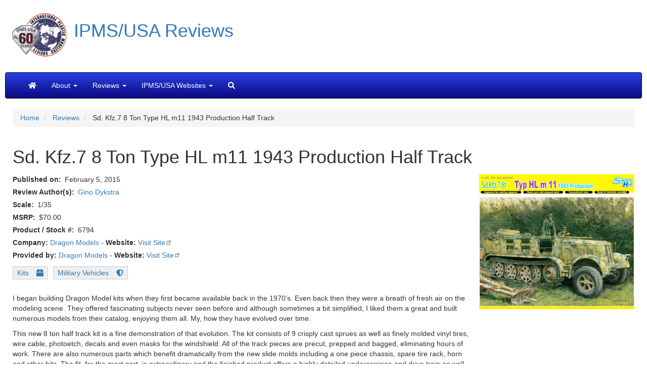

--- FILE ---
content_type: text/html; charset=UTF-8
request_url: https://reviews.ipmsusa.org/review/sd-kfz7-8-ton-type-hl-m11-1943-production-half-track
body_size: 16016
content:
<!DOCTYPE html>
<html  lang="en" dir="ltr" prefix="og: https://ogp.me/ns#">
  <head>
    <meta charset="utf-8" />
<style>body #backtotop {left: 50%; margin-left: -50px;}</style>
<script async src="/sites/default/files/google_analytics/gtag.js?t859zn"></script>
<script>window.dataLayer = window.dataLayer || [];function gtag(){dataLayer.push(arguments)};gtag("js", new Date());gtag("set", "developer_id.dMDhkMT", true);gtag("config", "G-G4Z0FNS97G", {"groups":"default","linker":{"domains":["reviews.ipmsusa.org","web.ipmsusa3.org"]},"page_placeholder":"PLACEHOLDER_page_location"});</script>
<meta name="description" content="I began building Dragon Model kits when they first became available back in the 1970’s. Even back then they were a breath of fresh air on the modeling scene. They offered fascinating subjects never seen before and although sometimes a bit simplified, I liked them a great and built numerous models from their catalog, enjoying them all. My, how they have evolved over time." />
<meta name="keywords" content="IPMS/USA, scale modeling, reviews, Sd. Kfz.7 8 Ton Type HL m11 1943 Production Half Track" />
<link rel="canonical" href="https://reviews.ipmsusa.org/review/sd-kfz7-8-ton-type-hl-m11-1943-production-half-track" />
<meta name="rights" content="Copyright IPMS/USA" />
<meta property="og:site_name" content="IPMS/USA Reviews" />
<meta property="og:type" content="review" />
<meta property="og:url" content="https://reviews.ipmsusa.org/node/4721" />
<meta property="og:title" content="Sd. Kfz.7 8 Ton Type HL m11 1943 Production Half Track" />
<meta property="og:description" content="I began building Dragon Model kits when they first became available back in the 1970’s. Even back then they were a breath of fresh air on the modeling scene. They offered fascinating subjects never seen before and although sometimes a bit simplified, I liked them a great and built numerous models from their catalog, enjoying them all. My, how they have evolved over time." />
<meta property="og:image" content="https://reviews.ipmsusa.org/sites/default/files/reviews/sd-kfz7-8-ton-type-hl-m11-1943-production-half-track/679401.jpg" />
<meta property="article:publisher" content="https://www.facebook.com/ipmsusa" />
<meta property="article:published_time" content="2015-02-05T17:17:21-0500" />
<meta name="twitter:card" content="summary_large_image" />
<meta name="twitter:description" content="I began building Dragon Model kits when they first became available back in the 1970’s. Even back then they were a breath of fresh air on the modeling scene. They offered fascinating subjects never seen before and although sometimes a bit simplified, I liked them a great and built numerous models from their catalog, enjoying them all. My, how they have evolved over time." />
<meta name="twitter:site" content="@ipmsusa" />
<meta name="twitter:site:id" content="77873224" />
<meta name="twitter:image:alt" content="Box Art" />
<meta name="twitter:image" content="https://reviews.ipmsusa.org/sites/default/files/reviews/sd-kfz7-8-ton-type-hl-m11-1943-production-half-track/679401.jpg" />
<meta name="Generator" content="Drupal 10 (https://www.drupal.org)" />
<meta name="MobileOptimized" content="width" />
<meta name="HandheldFriendly" content="true" />
<meta name="viewport" content="width=device-width, initial-scale=1.0" />
<script type="application/ld+json">{
    "@context": "https://schema.org",
    "@graph": [
        {
            "@type": "Review",
            "@id": "https://reviews.ipmsusa.org/node/4721",
            "name": "Sd. Kfz.7 8 Ton Type HL m11 1943 Production Half Track",
            "itemReviewed": {
                "@type": "Product",
                "@id": "4721",
                "name": "Sd. Kfz.7 8 Ton Type HL m11 1943 Production Half Track",
                "url": "https://reviews.ipmsusa.org/node/4721"
            },
            "author": {
                "@type": "Person",
                "@id": "9861",
                "name": "Gino Dykstra",
                "url": "https://reviews.ipmsusa.org/node/9861",
                "logo": {
                    "@type": "ImageObject",
                    "representativeOfPage": "False",
                    "url": "https://reviews.ipmsusa.org/sites/default/files/reviews/sd-kfz7-8-ton-type-hl-m11-1943-production-half-track/679401.jpg",
                    "width": "884",
                    "height": "768"
                }
            },
            "datePublished": "2015-02-05T17:17:21-0500",
            "reviewBody": [
                "I began building Dragon Model kits when they first became available back in the 1970’s. Even back then they were a breath of fresh air on the modeling scene. They offered fascinating subjects never seen before and although sometimes a bit simplified",
                "I liked them a great and built numerous models from their catalog",
                "enjoying them all. My",
                "how they have evolved over time."
            ]
        }
    ]
}</script>
<link rel="icon" href="/sites/default/files/IPMSicon1.ico" type="image/vnd.microsoft.icon" />

    <title>Sd. Kfz.7 8 Ton Type HL m11 1943 Production Half Track | IPMS/USA Reviews Website</title>
    <link rel="stylesheet" media="all" href="/sites/default/files/css/css_gO3BKnOmjfedLA2j2h1RgaEXm7cj6SVInJyIKPbNfMU.css?delta=0&amp;language=en&amp;theme=ipms_bootstrap&amp;include=[base64]" />
<link rel="stylesheet" media="all" href="https://unpkg.com/aos@2.3.1/dist/aos.css" />
<link rel="stylesheet" media="all" href="/sites/default/files/css/css_6jY9G0e5Bwv1bUDPFNQEctNvk9smAxSfskEuC73YvPI.css?delta=2&amp;language=en&amp;theme=ipms_bootstrap&amp;include=[base64]" />
<link rel="stylesheet" media="all" href="https://fonts.googleapis.com/css?family=Open+Sans" />
<link rel="stylesheet" media="all" href="https://cdn.jsdelivr.net/npm/bootstrap@3.4.1/dist/css/bootstrap.min.css" />
<link rel="stylesheet" media="all" href="https://cdn.jsdelivr.net/npm/@unicorn-fail/drupal-bootstrap-styles@0.0.2/dist/3.4.0/8.x-3.x/drupal-bootstrap.min.css" />
<link rel="stylesheet" media="all" href="/sites/default/files/css/css_utwzhreGGar_FUIBdELs52Tzdy9yjH8mfYORPUASX08.css?delta=6&amp;language=en&amp;theme=ipms_bootstrap&amp;include=[base64]" />
<link rel="stylesheet" media="all" href="https://cdn.jsdelivr.net/npm/entreprise7pro-bootstrap@3.4.8/dist/css/bootstrap.min.css" integrity="sha256-zL9fLm9PT7/fK/vb1O9aIIAdm/+bGtxmUm/M1NPTU7Y=" crossorigin="anonymous" />
<link rel="stylesheet" media="all" href="https://cdn.jsdelivr.net/npm/@unicorn-fail/drupal-bootstrap-styles@0.0.2/dist/3.1.1/7.x-3.x/drupal-bootstrap.min.css" integrity="sha512-nrwoY8z0/iCnnY9J1g189dfuRMCdI5JBwgvzKvwXC4dZ+145UNBUs+VdeG/TUuYRqlQbMlL4l8U3yT7pVss9Rg==" crossorigin="anonymous" />
<link rel="stylesheet" media="all" href="https://cdn.jsdelivr.net/npm/@unicorn-fail/drupal-bootstrap-styles@0.0.2/dist/3.1.1/8.x-3.x/drupal-bootstrap.min.css" integrity="sha512-jM5OBHt8tKkl65deNLp2dhFMAwoqHBIbzSW0WiRRwJfHzGoxAFuCowGd9hYi1vU8ce5xpa5IGmZBJujm/7rVtw==" crossorigin="anonymous" />
<link rel="stylesheet" media="all" href="https://cdn.jsdelivr.net/npm/@unicorn-fail/drupal-bootstrap-styles@0.0.2/dist/3.2.0/7.x-3.x/drupal-bootstrap.min.css" integrity="sha512-U2uRfTiJxR2skZ8hIFUv5y6dOBd9s8xW+YtYScDkVzHEen0kU0G9mH8F2W27r6kWdHc0EKYGY3JTT3C4pEN+/g==" crossorigin="anonymous" />
<link rel="stylesheet" media="all" href="https://cdn.jsdelivr.net/npm/@unicorn-fail/drupal-bootstrap-styles@0.0.2/dist/3.2.0/8.x-3.x/drupal-bootstrap.min.css" integrity="sha512-JXQ3Lp7Oc2/VyHbK4DKvRSwk2MVBTb6tV5Zv/3d7UIJKlNEGT1yws9vwOVUkpsTY0o8zcbCLPpCBG2NrZMBJyQ==" crossorigin="anonymous" />
<link rel="stylesheet" media="all" href="https://cdn.jsdelivr.net/npm/@unicorn-fail/drupal-bootstrap-styles@0.0.2/dist/3.3.1/7.x-3.x/drupal-bootstrap.min.css" integrity="sha512-ZbcpXUXjMO/AFuX8V7yWatyCWP4A4HMfXirwInFWwcxibyAu7jHhwgEA1jO4Xt/UACKU29cG5MxhF/i8SpfiWA==" crossorigin="anonymous" />
<link rel="stylesheet" media="all" href="https://cdn.jsdelivr.net/npm/@unicorn-fail/drupal-bootstrap-styles@0.0.2/dist/3.3.1/8.x-3.x/drupal-bootstrap.min.css" integrity="sha512-kTMXGtKrWAdF2+qSCfCTa16wLEVDAAopNlklx4qPXPMamBQOFGHXz0HDwz1bGhstsi17f2SYVNaYVRHWYeg3RQ==" crossorigin="anonymous" />
<link rel="stylesheet" media="all" href="/sites/default/files/css/css_eVsjCqRmjOo6Bt6-ufbkCBtRhqQfDPd8d1AWoLsw1-g.css?delta=14&amp;language=en&amp;theme=ipms_bootstrap&amp;include=[base64]" />

    <script src="/libraries/fontawesome/js/all.min.js?v=6.4.2" defer data-search-pseudo-elements></script>

  </head>
  <body class="path-node page-node-type-review has-glyphicons">
    <a href="#main-content" class="visually-hidden focusable skip-link">
      Skip to main content
    </a>
    
      <div class="dialog-off-canvas-main-canvas" data-off-canvas-main-canvas>
          	<div class="container-fluid">
		<div class="row">
			<div class="col-sm-12 col-md-12 row visible-lg flag-background">
				<div class="title">
					<a href="https://reviews.ipmsusa.org"><img class="ipms-logo" src="/themes/custom/ipms_bootstrap/images/IPMS60.png"  alt="Link, IPMS Logo" width="108" height="108"><h1>IPMS/USA Reviews</h1></a>
				</div>
			</div>
			<div class="col-sm-12 col-md-12 row visible-md flag-background">
				<div class="title">
					<a href="https://reviews.ipmsusa.org"><img class="ipms-logo" src="/themes/custom/ipms_bootstrap/images/IPMS60.png"   alt="Link, IPMS Logo" width="65" height="65"><h1>IPMS/USA Reviews</h1></a>
				</div>
			</div>
			<div class="col-sm-12 col-md-12 row visible-sm flag-background">
				<div class="title">
					<a href="https://reviews.ipmsusa.org"><img class="ipms-logo" src="/themes/custom/ipms_bootstrap/images/IPMS60.png"   alt="Link, IPMS Logo" width="65" height="65"><h1>IPMS/USA Reviews</h1></a>
				</div>
			</div>
			<div class="col-sm-12 col-md-12 row visible-xs">
				<div class="title">
					<a href="https://reviews.ipmsusa.org"><img class="ipms-logo" src="/themes/custom/ipms_bootstrap/images/IPMS60.png"    alt="Link, IPMS Logo" width="65" height="65"><h1>IPMS/USA Reviews</h1></a>
				</div>
			</div>
		</div>
	</div>  
  
    <header class="navbar navbar-inverse container-fluid" id="navbar" role="banner">
    
            <div class="navbar-header">
        
                          <button type="button" class="navbar-toggle" data-toggle="collapse" data-target="#navbar-collapse">
            <span class="sr-only">Toggle navigation</span>
            <span class="icon-bar"></span>
            <span class="icon-bar"></span>
            <span class="icon-bar"></span>
          </button>
              </div>

                    <div id="navbar-collapse" class="navbar-collapse collapse">
            <div class="region region-navigation-collapsible">
    <nav role="navigation" aria-labelledby="block-mainnavigation-menu" id="block-mainnavigation" class="settings-tray-editable" data-drupal-settingstray="editable">
            
  <h2 class="visually-hidden" id="block-mainnavigation-menu">Main navigation</h2>
  

        
      <ul class="menu menu--main nav navbar-nav">
                      <li aria-label="Home" class="first">
                                        <a href="/" data-drupal-link-system-path="&lt;front&gt;"><i class="fas fa-home" aria-hidden="true"></i></a>
              </li>
                      <li class="expanded dropdown">
                                                                    <span title="About" class="navbar-text dropdown-toggle" data-toggle="dropdown">About <span class="caret"></span></span>
                        <ul class="dropdown-menu">
                      <li class="first">
                                        <a href="/about/welcome-ipmsusa-reviews-site" title="Welcome to the IPMS/USA Reviews site!" data-drupal-link-system-path="node/54">Welcome to the IPMS/USA Reviews site!</a>
              </li>
                      <li>
                                        <a href="/about/reviewers-corps-membership-and-product-review-guidelines" title="Reviewers&#039; Corps Membership and Product Review Guidelines" data-drupal-link-system-path="node/539">Guidelines</a>
              </li>
                      <li class="last">
                                        <a href="/contact" data-drupal-link-system-path="contact">Contact</a>
              </li>
        </ul>
  
              </li>
                      <li class="expanded dropdown">
                                                                    <span title="Reviews" class="navbar-text dropdown-toggle" data-toggle="dropdown">Reviews <span class="caret"></span></span>
                        <ul class="dropdown-menu">
                      <li class="first">
                                        <a href="/whats-new" title="What&#039;s New" data-drupal-link-system-path="whats-new">What&#039;s New</a>
              </li>
                      <li>
                                        <a href="/author" title="By Author" data-drupal-link-system-path="author">By Author</a>
              </li>
                      <li>
                                        <a href="/company" title="By Company" data-drupal-link-system-path="company">By Company</a>
              </li>
                      <li>
                                        <a href="/reviews_date" title="By Date" data-drupal-link-system-path="reviews_date">By Date</a>
              </li>
                      <li>
                                        <a href="/review-archive" title="By Year and Month" data-drupal-link-system-path="review-archive">By Year and Month</a>
              </li>
                      <li class="last">
                                        <a href="/video" title="YouTube Videos" data-drupal-link-system-path="video">YouTube Videos</a>
              </li>
        </ul>
  
              </li>
                      <li class="expanded dropdown">
                                                                    <span title="IPMS/USA Websites" class="navbar-text dropdown-toggle" data-toggle="dropdown">IPMS/USA Websites <span class="caret"></span></span>
                        <ul class="dropdown-menu">
                      <li class="first">
                                        <a href="https://ipmsusa.org" title="IPMS/USA Home">IPMS/USA Home</a>
              </li>
                      <li>
                                        <a href="https://myipmsusa.org" title="Membership">Membership</a>
              </li>
                      <li>
                                        <a href="https://forum.ipmsusa3.org/" title="Forum">Forum</a>
              </li>
                      <li>
                                        <a href="https://gallery.ipmsusa3.org/" title="Gallery">Gallery</a>
              </li>
                      <li class="last">
                                        <a href="http://www.ipms.deco-apparel.com" title="Merchandise">Merchandise</a>
              </li>
        </ul>
  
              </li>
                      <li aria-label="Search" class="last">
                                        <a href="/search" title="Search" data-drupal-link-system-path="search"><i class="fas fa-search" aria-hidden="true"></i></a>
              </li>
        </ul>
  

  </nav>

  </div>

        </div>
                </header>
  
  <div role="main" class="main-container container-fluid js-quickedit-main-content">
    <div class="row">

            
            
                  <section class="col-sm-12">

                                      <div class="highlighted">  <div class="region region-highlighted">
        <ol class="breadcrumb">
          <li >
                  <a href="/">Home</a>
              </li>
          <li >
                  <a href="/review">Reviews</a>
              </li>
          <li >
                  Sd. Kfz.7 8 Ton Type HL m11 1943 Production Half Track 
              </li>
      </ol>

<div data-drupal-messages-fallback class="hidden"></div>

  </div>
</div>
                  
                
                          <a id="main-content"></a>
            <div class="region region-content">
      
<article data-history-node-id="4721" class="review is-promoted full clearfix">

  
    

  
  <div class="content">
      <div class="layout layout--onecol">
    <div  class="layout__region layout__region--content">
      <section class="_none block block-layout-builder block-field-blocknodereviewtitle clearfix">
  
    

      <div class="content">
      
<span><h1>Sd. Kfz.7 8 Ton Type HL m11 1943 Production Half Track </h1>
</span>

    </div>
  </section>


    </div>
  </div>
  <div class="layout layout--twocol-section layout--twocol-section--75-25 review-top-section">

          <div  class="layout__region layout__region--first">
        <section class="_none block block-layout-builder block-field-blocknodereviewpublished-at clearfix">
  
    

      <div class="content">
      
  <div class="field field--name-published-at field--type-published-at field--label-inline">
    <div class="field--label">Published on</div>
              <div class="field--item"><time datetime="2015-02-05T17:17:21-05:00">February 5, 2015</time>
</div>
          </div>

    </div>
  </section>

<section class="_none block block-layout-builder block-field-blocknodereviewfield-review-author-refer clearfix">
  
    

      <div class="content">
      
  <div class="field field--name-field-review-author-refer field--type-entity-reference field--label-inline">
    <div class="field--label">Review Author(s)</div>
          <div class="field--items">
              <div class="field--item"><a href="/author/gino-dykstra" hreflang="und">Gino Dykstra</a></div>
              </div>
      </div>

    </div>
  </section>

<section class="_none block block-layout-builder block-field-blocknodereviewfield-review-scale clearfix">
  
    

      <div class="content">
      
  <div class="field field--name-field-review-scale field--type-string field--label-inline">
    <div class="field--label">Scale</div>
              <div class="field--item">1/35</div>
          </div>

    </div>
  </section>

<section class="_none block block-layout-builder block-field-blocknodereviewfield-review-msrp clearfix">
  
    

      <div class="content">
      
  <div class="field field--name-field-review-msrp field--type-decimal field--label-inline">
    <div class="field--label">MSRP</div>
              <div content="70.00" class="field--item">$70.00</div>
          </div>

    </div>
  </section>

<section class="block block-layout-builder block-field-blocknodereviewfield-review-number clearfix">
  
    

      <div class="content">
      
  <div class="field field--name-field-review-number field--type-string-long field--label-inline">
    <div class="field--label">Product / Stock #</div>
              <div class="field--item">6794</div>
          </div>

    </div>
  </section>

<section class="views-element-container _none block block-views block-views-blockcompany-website-for-review-block-1 clearfix">
  
    

      <div class="content">
      <div class="form-group"><div class="view view-company-website-for-review view-id-company_website_for_review view-display-id-block_1 js-view-dom-id-8f38f40f7fd04245754bffb502e4a7cd6f556ef0fec8aa76519134fdeaff2edb">
  
    
      
      <div class="view-content">
          <div class="views-row odd"><div class="views-field views-field-field-company-website"><strong class="views-label views-label-field-company-website">Company: </strong><span class="field-content"><span><a href="/company/dragon-models" hreflang="und">Dragon Models</a></span> - <strong>Website:</strong> <a href="http://www.dragon-models.com/" target="_blank" rel="nofollow">Visit Site</a></span></div></div>

    </div>
  
          </div>
</div>

    </div>
  </section>

<section class="views-element-container _none block block-views block-views-blockcompany-website-for-review-block-2 clearfix">
  
    

      <div class="content">
      <div class="form-group"><div class="view view-company-website-for-review view-id-company_website_for_review view-display-id-block_2 js-view-dom-id-349fd4380f45c2335277c36c8c7f63ac829888ddc2298cd4ca9779977a5e4619">
  
    
      
      <div class="view-content">
          <div class="views-row odd"><div class="views-field views-field-field-company-website"><strong class="views-label views-label-field-company-website">Provided by: </strong><span class="field-content"><span><a href="/company/dragon-models" hreflang="und">Dragon Models</a></span> - <strong>Website:</strong> <a href="http://www.dragon-models.com/" target="_blank" rel="nofollow">Visit Site</a></span></div></div>

    </div>
  
          </div>
</div>

    </div>
  </section>

<section class="block block-layout-builder block-field-blocknodereviewfield-product-taxonomy-type clearfix">
  
    

      <div class="content">
      
            <div class="field field--name-field-product-taxonomy-type field--type-entity-reference field--label-hidden field--item"><a href="/category/product-type/kits" hreflang="en">Kits</a></div>
      
    </div>
  </section>

<section class="block block-layout-builder block-field-blocknodereviewfield-review-taxonomy-type clearfix">
  
    

      <div class="content">
      
            <div class="field field--name-field-review-taxonomy-type field--type-entity-reference field--label-hidden field--item"><a href="/category/review-type/military-vehicles" hreflang="en">Military Vehicles</a></div>
      
    </div>
  </section>

<section class="_none bs-pr-3 bs-mr-2 block block-layout-builder block-field-blocknodereviewbody clearfix">
  
    

      <div class="content">
      
            <div class="field field--name-body field--type-text-with-summary field--label-hidden field--item"><p>I began building Dragon Model kits when they first became available back in the 1970’s. Even back then they were a breath of fresh air on the modeling scene. They offered fascinating subjects never seen before and although sometimes a bit simplified, I liked them a great and built numerous models from their catalog, enjoying them all. My, how they have evolved over time.</p>

<p>This new 8 ton half track kit is a fine demonstration of that evolution. The kit consists of 9 crisply cast sprues as well as finely molded vinyl tires, wire cable, photoetch, decals and even masks for the windshield. All of the track pieces are precut, prepped and bagged, eliminating hours of work. There are also numerous parts which benefit dramatically from the new slide molds including a one piece chassis, spare tire rack, horn and other bits. The fit, for the most part, is extraordinary and the finished product offers a highly detailed undercarriage and drive train as well as opening storage racks. There are only a few places where I bumped into the occasional challenge, and I’ll note these for you in this review.</p>

<p>In Step 2 the location for the engine end of the muffler is a bit vague. As both ends of this structure have to wend their way through the tangle of the complex chassis assembly, I got a bit lost so I simply cut off the pipe leading to the engine with the understanding that I’d install it when I had a better idea of where it was going. This proved to be no problem and simplified installation.</p>

<p>Step 8 is the installation of the half track running gear, and I would recommend you assemble the tracks at this point rather than Step 15 when you have the entire assembly to deal with. The tracks come with separate rubber pads serving as connectors, but if you want to make this easier, I would suggest assembling the tracks without the pads, wrapping them around the wheels and then adding the pads afterwards. The little bags of these track parts come with about ten spares of everything, so there’s plenty to offer to the Carpet God if you fumble a bit.</p>

<p>Step 11 and 12 involve the assembly of the bodywork, and the control panel assembly installation seemed once again a bit vague to me, so I assembled the body work and installed the engine firewall at that time in order to understand the arrangement more fully. There is a bit of trimming on the back of the side panels to make this version, but it’s clearly marked on the plastic and not a major problem. In my enthusiasm to complete this model I installed the rear equipment rack, part E22 backwards and didn’t notice it until the next morning. Even so, I found I could pull it off and reverse it without dire consequences. However, a note here – although all the equipment racks are provided, there are a LOT of pin marks in this area, which you might want to fill if you’ve going to display any doors open. Despite all my clumsiness, the body panels fit together very nicely indeed. You might need just a touch of putty at the rear end of the side panels. </p>

<p>In Step 14 you are required to remove part of one front fender. Again, this area was well marked and didn’t prove difficult. I chose to hold off assembling the external equipment racks until the body was complete on the chassis in Step 15, and I think it was a good decision. Despite the care with the packing, Part H7, the back rack, was severely warped on my copy and despite my best efforts, is still not what I would consider ideally assembled. If I were making this model strictly for myself, I would probably have replaced this item with plastic rod. However, it doesn’t look bad even so. Eventually I’ll probably throw a tarp over the worst sections.</p>

<p>All in all, though, this model went together surprisingly easily despite its complexity. Fit was consistently good – even a little TOO good on a couple of parts as they were a bit tight, but I still wouldn’t change a thing. </p>

<p>This is a wonderful model of a fascinating vehicle and beats the old Tamiya kit of this monster hands down. If you happen to get a copy of Dragon’s 105 mm Howitzer to go with it, so much the better! My hats off to Dragon on this one, and my thanks to both Dragon Models and IPMS/USA for a chance to build this delightful kit.</p>
</div>
      
    </div>
  </section>


      </div>
    
          <div  class="layout__region layout__region--second">
        <section class="_none block block-layout-builder block-field-blocknodereviewfield-region-pr-image clearfix">
  
    

      <div class="content">
      
            <div class="field field--name-field-region-pr-image field--type-image field--label-hidden field--item">  <img loading="lazy" class="img-responsive" src="/sites/default/files/reviews/sd-kfz7-8-ton-type-hl-m11-1943-production-half-track/679401.jpg" width="884" height="768" alt="Box Art" title="Box Art" />

</div>
      
    </div>
  </section>


      </div>
    
  </div>
  <div class="layout layout--onecol">
    <div  class="layout__region layout__region--content">
      
    </div>
  </div>
  <div class="layout layout--onecol">
    <div  class="layout__region layout__region--content">
      <section class="views-element-container _none bs-mt-4 block block-views block-views-blockreview-slideshow-block-2 clearfix">
  
    

      <div class="content">
      <div class="form-group"><div class="container view view-review-slideshow view-id-review_slideshow view-display-id-block_2 js-view-dom-id-09a9e9860e582258038a6894ad2184d913728d12ed7b47e1cd3123c36cd11c75">
  
    
      
      <div class="view-content">
      

<div id="views-bootstrap-review-slideshow-block-2" class="carousel slide" data-ride="carousel" data-interval="5000" data-pause="hover" data-wrap="1">

        <ol class="carousel-indicators">
                              <li class="active" data-target="#views-bootstrap-review-slideshow-block-2" data-slide-to="0"></li>
                                      <li class="" data-target="#views-bootstrap-review-slideshow-block-2" data-slide-to="1"></li>
                                      <li class="" data-target="#views-bootstrap-review-slideshow-block-2" data-slide-to="2"></li>
                                      <li class="" data-target="#views-bootstrap-review-slideshow-block-2" data-slide-to="3"></li>
                                      <li class="" data-target="#views-bootstrap-review-slideshow-block-2" data-slide-to="4"></li>
                                      <li class="" data-target="#views-bootstrap-review-slideshow-block-2" data-slide-to="5"></li>
                                      <li class="" data-target="#views-bootstrap-review-slideshow-block-2" data-slide-to="6"></li>
                                      <li class="" data-target="#views-bootstrap-review-slideshow-block-2" data-slide-to="7"></li>
                                      <li class="" data-target="#views-bootstrap-review-slideshow-block-2" data-slide-to="8"></li>
                                      <li class="" data-target="#views-bootstrap-review-slideshow-block-2" data-slide-to="9"></li>
                                      <li class="" data-target="#views-bootstrap-review-slideshow-block-2" data-slide-to="10"></li>
                                      <li class="" data-target="#views-bootstrap-review-slideshow-block-2" data-slide-to="11"></li>
                  </ol>
  
    <div class="carousel-inner" role="listbox">
                                <div  class="item row active">
            <div class="col-md-12">
                
<a href="https://reviews.ipmsusa.org/sites/default/files/reviews/sd-kfz7-8-ton-type-hl-m11-1943-production-half-track/679402.jpg" aria-label="{&quot;title&quot;:&quot;Chassis&quot;,&quot;alt&quot;:&quot;Chassis&quot;}" role="button"  title="Chassis" data-colorbox-gallery="gallery-all-iGAO18HMPrA" class="colorbox" aria-controls="colorbox-l_Iwhnpebrg" data-cbox-img-attrs="{&quot;title&quot;:&quot;Chassis&quot;,&quot;alt&quot;:&quot;Chassis&quot;}"><img id="colorbox-l_Iwhnpebrg" src="/sites/default/files/styles/review_slideshow/public/reviews/sd-kfz7-8-ton-type-hl-m11-1943-production-half-track/679402.jpg?itok=43pR8xLk" width="1140" height="300" alt="Chassis" title="Chassis" loading="lazy" />

</a>

                  <div class="carousel-caption">
                          <h3>Chassis</h3>
                                  </div>
                      </div>
              </div>
                                      <div  class="item row">
            <div class="col-md-12">
                
<a href="https://reviews.ipmsusa.org/sites/default/files/reviews/sd-kfz7-8-ton-type-hl-m11-1943-production-half-track/679403.jpg" aria-label="{&quot;title&quot;:&quot;right side&quot;,&quot;alt&quot;:&quot;right side&quot;}" role="button"  title="right side" data-colorbox-gallery="gallery-all-iGAO18HMPrA" class="colorbox" aria-controls="colorbox-9aaJm4gRL6o" data-cbox-img-attrs="{&quot;title&quot;:&quot;right side&quot;,&quot;alt&quot;:&quot;right side&quot;}"><img id="colorbox-9aaJm4gRL6o" src="/sites/default/files/styles/review_slideshow/public/reviews/sd-kfz7-8-ton-type-hl-m11-1943-production-half-track/679403.jpg?itok=0kFxikKp" width="1140" height="300" alt="right side" title="right side" loading="lazy" />

</a>

                  <div class="carousel-caption">
                          <h3>right side</h3>
                                  </div>
                      </div>
              </div>
                                      <div  class="item row">
            <div class="col-md-12">
                
<a href="https://reviews.ipmsusa.org/sites/default/files/reviews/sd-kfz7-8-ton-type-hl-m11-1943-production-half-track/679404.jpg" aria-label="{&quot;title&quot;:&quot;left side&quot;,&quot;alt&quot;:&quot;left side&quot;}" role="button"  title="left side" data-colorbox-gallery="gallery-all-iGAO18HMPrA" class="colorbox" aria-controls="colorbox-LJyvrer4tw8" data-cbox-img-attrs="{&quot;title&quot;:&quot;left side&quot;,&quot;alt&quot;:&quot;left side&quot;}"><img id="colorbox-LJyvrer4tw8" src="/sites/default/files/styles/review_slideshow/public/reviews/sd-kfz7-8-ton-type-hl-m11-1943-production-half-track/679404.jpg?itok=TZL_ibas" width="1140" height="300" alt="left side" title="left side" loading="lazy" />

</a>

                  <div class="carousel-caption">
                          <h3>left side</h3>
                                  </div>
                      </div>
              </div>
                                      <div  class="item row">
            <div class="col-md-12">
                
<a href="https://reviews.ipmsusa.org/sites/default/files/reviews/sd-kfz7-8-ton-type-hl-m11-1943-production-half-track/679405.jpg" aria-label="{&quot;title&quot;:&quot;aft end&quot;,&quot;alt&quot;:&quot;aft end&quot;}" role="button"  title="aft end" data-colorbox-gallery="gallery-all-iGAO18HMPrA" class="colorbox" aria-controls="colorbox-PzkfWT46XEM" data-cbox-img-attrs="{&quot;title&quot;:&quot;aft end&quot;,&quot;alt&quot;:&quot;aft end&quot;}"><img id="colorbox-PzkfWT46XEM" src="/sites/default/files/styles/review_slideshow/public/reviews/sd-kfz7-8-ton-type-hl-m11-1943-production-half-track/679405.jpg?itok=IMjvk2Y1" width="1140" height="300" alt="aft end" title="aft end" loading="lazy" />

</a>

                  <div class="carousel-caption">
                          <h3>aft end</h3>
                                  </div>
                      </div>
              </div>
                                      <div  class="item row">
            <div class="col-md-12">
                
<a href="https://reviews.ipmsusa.org/sites/default/files/reviews/sd-kfz7-8-ton-type-hl-m11-1943-production-half-track/679406.jpg" aria-label="{&quot;title&quot;:&quot;engine area&quot;,&quot;alt&quot;:&quot;engine area&quot;}" role="button"  title="engine area" data-colorbox-gallery="gallery-all-iGAO18HMPrA" class="colorbox" aria-controls="colorbox-OO6zs7NSOUQ" data-cbox-img-attrs="{&quot;title&quot;:&quot;engine area&quot;,&quot;alt&quot;:&quot;engine area&quot;}"><img id="colorbox-OO6zs7NSOUQ" src="/sites/default/files/styles/review_slideshow/public/reviews/sd-kfz7-8-ton-type-hl-m11-1943-production-half-track/679406.jpg?itok=Czh-7_Oa" width="1140" height="300" alt="engine area" title="engine area" loading="lazy" />

</a>

                  <div class="carousel-caption">
                          <h3>engine area</h3>
                                  </div>
                      </div>
              </div>
                                      <div  class="item row">
            <div class="col-md-12">
                
<a href="https://reviews.ipmsusa.org/sites/default/files/reviews/sd-kfz7-8-ton-type-hl-m11-1943-production-half-track/679407.jpg" aria-label="{&quot;title&quot;:&quot;left side&quot;,&quot;alt&quot;:&quot;left side&quot;}" role="button"  title="left side" data-colorbox-gallery="gallery-all-iGAO18HMPrA" class="colorbox" aria-controls="colorbox-_CQ8e2GlAvo" data-cbox-img-attrs="{&quot;title&quot;:&quot;left side&quot;,&quot;alt&quot;:&quot;left side&quot;}"><img id="colorbox-_CQ8e2GlAvo" src="/sites/default/files/styles/review_slideshow/public/reviews/sd-kfz7-8-ton-type-hl-m11-1943-production-half-track/679407.jpg?itok=e0aJ-SCg" width="1140" height="300" alt="left side" title="left side" loading="lazy" />

</a>

                  <div class="carousel-caption">
                          <h3>left side</h3>
                                  </div>
                      </div>
              </div>
                                      <div  class="item row">
            <div class="col-md-12">
                
<a href="https://reviews.ipmsusa.org/sites/default/files/reviews/sd-kfz7-8-ton-type-hl-m11-1943-production-half-track/679408.jpg" aria-label="{&quot;title&quot;:&quot;left side&quot;,&quot;alt&quot;:&quot;left side&quot;}" role="button"  title="left side" data-colorbox-gallery="gallery-all-iGAO18HMPrA" class="colorbox" aria-controls="colorbox-X4qgm440jfE" data-cbox-img-attrs="{&quot;title&quot;:&quot;left side&quot;,&quot;alt&quot;:&quot;left side&quot;}"><img id="colorbox-X4qgm440jfE" src="/sites/default/files/styles/review_slideshow/public/reviews/sd-kfz7-8-ton-type-hl-m11-1943-production-half-track/679408.jpg?itok=4Gdh4H7n" width="1140" height="300" alt="left side" title="left side" loading="lazy" />

</a>

                  <div class="carousel-caption">
                          <h3>left side</h3>
                                  </div>
                      </div>
              </div>
                                      <div  class="item row">
            <div class="col-md-12">
                
<a href="https://reviews.ipmsusa.org/sites/default/files/reviews/sd-kfz7-8-ton-type-hl-m11-1943-production-half-track/679409.jpg" aria-label="{&quot;title&quot;:&quot;right side&quot;,&quot;alt&quot;:&quot;right side&quot;}" role="button"  title="right side" data-colorbox-gallery="gallery-all-iGAO18HMPrA" class="colorbox" aria-controls="colorbox-wjKXI8rHv0g" data-cbox-img-attrs="{&quot;title&quot;:&quot;right side&quot;,&quot;alt&quot;:&quot;right side&quot;}"><img id="colorbox-wjKXI8rHv0g" src="/sites/default/files/styles/review_slideshow/public/reviews/sd-kfz7-8-ton-type-hl-m11-1943-production-half-track/679409.jpg?itok=2gblduQY" width="1140" height="300" alt="right side" title="right side" loading="lazy" />

</a>

                  <div class="carousel-caption">
                          <h3>right side</h3>
                                  </div>
                      </div>
              </div>
                                      <div  class="item row">
            <div class="col-md-12">
                
<a href="https://reviews.ipmsusa.org/sites/default/files/reviews/sd-kfz7-8-ton-type-hl-m11-1943-production-half-track/679410.jpg" aria-label="{&quot;title&quot;:&quot;engine area&quot;,&quot;alt&quot;:&quot;engine area&quot;}" role="button"  title="engine area" data-colorbox-gallery="gallery-all-iGAO18HMPrA" class="colorbox" aria-controls="colorbox-iA2t7N7bCBI" data-cbox-img-attrs="{&quot;title&quot;:&quot;engine area&quot;,&quot;alt&quot;:&quot;engine area&quot;}"><img id="colorbox-iA2t7N7bCBI" src="/sites/default/files/styles/review_slideshow/public/reviews/sd-kfz7-8-ton-type-hl-m11-1943-production-half-track/679410.jpg?itok=xXQ2Vd4s" width="1140" height="300" alt="engine area" title="engine area" loading="lazy" />

</a>

                  <div class="carousel-caption">
                          <h3>engine area</h3>
                                  </div>
                      </div>
              </div>
                                      <div  class="item row">
            <div class="col-md-12">
                
<a href="https://reviews.ipmsusa.org/sites/default/files/reviews/sd-kfz7-8-ton-type-hl-m11-1943-production-half-track/679410a.jpg" aria-label="{&quot;title&quot;:&quot;engine compartment&quot;,&quot;alt&quot;:&quot;engine compartment&quot;}" role="button"  title="engine compartment" data-colorbox-gallery="gallery-all-iGAO18HMPrA" class="colorbox" aria-controls="colorbox-c09WCFfgVBc" data-cbox-img-attrs="{&quot;title&quot;:&quot;engine compartment&quot;,&quot;alt&quot;:&quot;engine compartment&quot;}"><img id="colorbox-c09WCFfgVBc" src="/sites/default/files/styles/review_slideshow/public/reviews/sd-kfz7-8-ton-type-hl-m11-1943-production-half-track/679410a.jpg?itok=W5ehkObc" width="1140" height="300" alt="engine compartment" title="engine compartment" loading="lazy" />

</a>

                  <div class="carousel-caption">
                          <h3>engine compartment</h3>
                                  </div>
                      </div>
              </div>
                                      <div  class="item row">
            <div class="col-md-12">
                
<a href="https://reviews.ipmsusa.org/sites/default/files/reviews/sd-kfz7-8-ton-type-hl-m11-1943-production-half-track/679411.jpg" aria-label="{&quot;title&quot;:&quot;access hatch&quot;,&quot;alt&quot;:&quot;access hatch&quot;}" role="button"  title="access hatch" data-colorbox-gallery="gallery-all-iGAO18HMPrA" class="colorbox" aria-controls="colorbox-cW-eHoG-otg" data-cbox-img-attrs="{&quot;title&quot;:&quot;access hatch&quot;,&quot;alt&quot;:&quot;access hatch&quot;}"><img id="colorbox-cW-eHoG-otg" src="/sites/default/files/styles/review_slideshow/public/reviews/sd-kfz7-8-ton-type-hl-m11-1943-production-half-track/679411.jpg?itok=5EfiDj3e" width="1140" height="300" alt="access hatch" title="access hatch" loading="lazy" />

</a>

                  <div class="carousel-caption">
                          <h3>access hatch</h3>
                                  </div>
                      </div>
              </div>
                                      <div  class="item row">
            <div class="col-md-12">
                
<a href="https://reviews.ipmsusa.org/sites/default/files/reviews/sd-kfz7-8-ton-type-hl-m11-1943-production-half-track/679412.jpg" aria-label="{&quot;title&quot;:&quot;with arty&quot;,&quot;alt&quot;:&quot;with arty&quot;}" role="button"  title="with arty" data-colorbox-gallery="gallery-all-iGAO18HMPrA" class="colorbox" aria-controls="colorbox-J7-BX3YZ2_8" data-cbox-img-attrs="{&quot;title&quot;:&quot;with arty&quot;,&quot;alt&quot;:&quot;with arty&quot;}"><img id="colorbox-J7-BX3YZ2_8" src="/sites/default/files/styles/review_slideshow/public/reviews/sd-kfz7-8-ton-type-hl-m11-1943-production-half-track/679412.jpg?itok=tVN4HluL" width="1140" height="300" alt="with arty" title="with arty" loading="lazy" />

</a>

                  <div class="carousel-caption">
                          <h3>with arty</h3>
                                  </div>
                      </div>
              </div>
            </div>

        <a class="left carousel-control" href="#views-bootstrap-review-slideshow-block-2" role="button" data-slide="prev">
      <span class="glyphicon glyphicon-chevron-left" aria-hidden="true"></span>
      <span class="sr-only">Previous</span>
    </a>
    <a class="right carousel-control" href="#views-bootstrap-review-slideshow-block-2" role="button" data-slide="next">
      <span class="glyphicon glyphicon-chevron-right" aria-hidden="true"></span>
      <span class="sr-only">Next</span>
    </a>
  </div>

    </div>
  
          </div>
</div>

    </div>
  </section>

<section class="views-element-container _none block block-views block-views-blockreviewer-bio-2-block-1 clearfix">
  
    

      <div class="content">
      <div class="form-group"><div class="view view-reviewer-bio-2 view-id-reviewer_bio_2 view-display-id-block_1 js-view-dom-id-93b4d344e79a5f7d9dc8410d469e8ab63999195ce0cab4517111126428a21cf2">
  
    
      
  
          </div>
</div>

    </div>
  </section>


    </div>
  </div>
  <div class="layout layout--twocol-section layout--twocol-section--75-25 well comment-well">

          <div  class="layout__region layout__region--first">
        <section class="_none bs-border-style-right-solid block block-layout-builder block-field-blocknodereviewcomment-node-review clearfix">
  
      <h2 class="block-title">Comments</h2>
    

      <div class="content">
      <section>
  
  

      <h2>Add new comment</h2>
    <form class="comment-comment-node-review-form comment-form comment-notify-form" data-user-info-from-browser data-drupal-selector="comment-form" action="/comment/reply/node/4721/comment_node_review" method="post" id="comment-form" accept-charset="UTF-8">
  <input autocomplete="off" data-drupal-selector="form-4hj9dtxd1lkank45h2jtficr-fsa7wfqkk9kcj6qfoy" type="hidden" name="form_build_id" value="form-4hj9dtxd1lkaNk45h2jtfICr-fSA7WfqKk9KCJ6qFOY" /><input data-drupal-selector="edit-comment-comment-node-review-form" type="hidden" name="form_id" value="comment_comment_node_review_form" />  <div data-drupal-selector="edit-field-layout" class="layout layout--onecol">
    <div  data-drupal-selector="edit-content" class="layout__region layout__region--content">
      <div class="field--type-string field--name-subject field--widget-string-textfield form-group js-form-wrapper form-wrapper" data-drupal-selector="edit-subject-wrapper" id="edit-subject-wrapper">      <div class="form-item js-form-item form-type-textfield js-form-type-textfield form-item-subject-0-value js-form-item-subject-0-value form-group">
      <label for="edit-subject-0-value" class="control-label">Subject</label>
  
  
  <input class="js-text-full text-full form-text form-control" data-drupal-selector="edit-subject-0-value" type="text" id="edit-subject-0-value" name="subject[0][value]" value="" size="60" maxlength="64" placeholder="" />

  
  
  </div>

  </div>
<div class="field--type-text-long field--name-comment-body field--widget-text-textarea form-group js-form-wrapper form-wrapper" data-drupal-selector="edit-comment-body-wrapper" id="edit-comment-body-wrapper">      <div class="js-text-format-wrapper text-format-wrapper js-form-item form-item">
  <div class="form-item js-form-item form-type-textarea js-form-type-textarea form-item-comment-body-0-value js-form-item-comment-body-0-value">
      <label for="edit-comment-body-0-value" class="control-label js-form-required form-required">Comment</label>
  
  
  <div class="form-textarea-wrapper">
  <textarea class="js-text-full text-full form-textarea required form-control resize-vertical" data-media-embed-host-entity-langcode="en" data-drupal-selector="edit-comment-body-0-value" aria-describedby="edit-comment-body-0--description" id="edit-comment-body-0-value" name="comment_body[0][value]" rows="5" cols="60" placeholder="" required="required" aria-required="true"></textarea>
</div>


  
  
  </div>
<div class="js-filter-wrapper filter-wrapper form-inline form-group js-form-wrapper form-wrapper" data-drupal-selector="edit-comment-body-0-format" id="edit-comment-body-0-format"><div class="filter-help form-group js-form-wrapper form-wrapper" data-drupal-selector="edit-comment-body-0-format-help" id="edit-comment-body-0-format-help"><a href="/filter/tips" target="_blank" title="Opens in new window" data-toggle="tooltip" data-drupal-selector="edit-comment-body-0-format-help-about" class="icon-before" id="edit-comment-body-0-format-help-about"><span class="icon glyphicon glyphicon-question-sign" aria-hidden="true"></span>About text formats</a></div>
<input data-editor-for="edit-comment-body-0-value" type="hidden" name="comment_body[0][format]" value="comment_format" /></div>

          <div class="js-text-full text-full help-block description" data-media-embed-host-entity-langcode="en" data-drupal-selector="edit-comment-body-0" id="edit-comment-body-0--description"><p>All comments are moderated to prevent spam</p></div>
  </div>

  </div>

    </div>
  </div>
<input data-drupal-selector="edit-honeypot-time" type="hidden" name="honeypot_time" value="ebLr4juyMo8wtZ8dhzrjr1NK-rwzEEUZ9ERTx0rQgN4" /><div class="form-item js-form-item form-type-checkbox js-form-type-checkbox form-item-notify js-form-item-notify checkbox">
  
  
  

      <label for="edit-notify" class="control-label option"><input class="comment-notify form-checkbox" data-drupal-selector="edit-notify" type="checkbox" id="edit-notify" name="notify" value="1" />Notify me when new comments are posted</label>
  
  
  </div>
<input class="comment-notify-type" data-drupal-selector="edit-notify-type" type="hidden" name="notify_type" value="1" /><div class="form-item js-form-item form-type-textfield js-form-type-textfield form-item-name js-form-item-name form-group">
      <label for="edit-name" class="control-label js-form-required form-required">Your name</label>
  
  
  <input data-drupal-default-value="Anonymous" data-drupal-selector="edit-name" class="form-text required form-control" type="text" id="edit-name" name="name" value="" size="30" maxlength="60" required="required" aria-required="true" />

  
  
  </div>
<div class="form-item js-form-item form-type-email js-form-type-email form-item-mail js-form-item-mail form-group">
      <label for="edit-mail" class="control-label js-form-required form-required">Email</label>
  
  
  <input data-drupal-selector="edit-mail" aria-describedby="edit-mail--description" class="form-email required form-control" type="email" id="edit-mail" name="mail" value="" size="30" maxlength="64" required="required" aria-required="true" title="The content of this field is kept private and will not be shown publicly." data-toggle="tooltip" />

  
  
  </div>
<div class="form-item js-form-item form-type-url js-form-type-url form-item-homepage js-form-item-homepage form-group">
      <label for="edit-homepage" class="control-label">Homepage</label>
  
  
  <input data-drupal-selector="edit-homepage" class="form-url form-control" type="url" id="edit-homepage" name="homepage" value="" size="30" maxlength="255" />

  
  
  </div>
<div class="field--type-language field--name-langcode field--widget-language-select form-group js-form-wrapper form-wrapper" data-drupal-selector="edit-langcode-wrapper" id="edit-langcode-wrapper">      
  </div>


  <input data-drupal-selector="edit-captcha-sid" type="hidden" name="captcha_sid" value="28307874" /><input data-drupal-selector="edit-captcha-token" type="hidden" name="captcha_token" value="oSKCqowIK2GtsEAGwoPvU2QD1j0RasjeU_oA5rjz-44" /><input id="recaptcha-v3-token" class="recaptcha-v3-token" data-recaptcha-v3-action="default" data-recaptcha-v3-site-key="6LeUgBMcAAAAAJH4lub9w22vqrcHL08o1hfgwd-G" data-drupal-selector="edit-captcha-response" type="hidden" name="captcha_response" value="" /><input data-drupal-selector="edit-is-recaptcha-v3" type="hidden" name="is_recaptcha_v3" value="1" /><input data-drupal-selector="edit-captcha-cacheable" type="hidden" name="captcha_cacheable" value="1" />
<div data-drupal-selector="edit-actions" class="form-actions form-group js-form-wrapper form-wrapper" id="edit-actions"><button data-drupal-selector="edit-submit" class="button button--primary js-form-submit form-submit btn-success btn icon-before" type="submit" id="edit-submit" name="op" value="Save"><span class="icon glyphicon glyphicon-ok" aria-hidden="true"></span>
Save</button></div>
<div class="your_website-textfield form-group js-form-wrapper form-wrapper" style="display: none !important;"><div class="form-item js-form-item form-type-textfield js-form-type-textfield form-item-your-website js-form-item-your-website form-group">
      <label for="edit-your-website" class="control-label">Leave this field blank</label>
  
  
  <input autocomplete="off" data-drupal-selector="edit-your-website" class="form-text form-control" type="text" id="edit-your-website" name="your_website" value="" size="20" maxlength="128" />

  
  
  </div>
</div>

</form>

  <div class="google-recaptcha"><hr/>This site is protected by reCAPTCHA and the Google
    <a href="https://policies.google.com/privacy">Privacy Policy</a> and
    <a href="https://policies.google.com/terms">Terms of Service</a> apply.</div>
</section>


    </div>
  </section>


      </div>
    
          <div  class="layout__region layout__region--second">
        <section class="views-element-container bs-p-2 _none bs-m-1 block block-views block-views-blocksimilar-reviews-block-1 clearfix">
  
      <h2 class="block-title">Similar Reviews</h2>
    

      <div class="content">
      <div class="form-group"><div class="view view-similar-reviews view-id-similar_reviews view-display-id-block_1 js-view-dom-id-d56fdb261e5fb408aca13b9669702044748130c85a161eb334b72692a487aaa8">
  
    
      
      <div class="view-content">
      <div class="item-list">
  
  <ul>

          <li><div class="views-field views-field-title"><span class="field-content"><a href="/review/m270a1-multiple-launch-rocket-system-mlrs" hreflang="und">M270A1 Multiple Launch Rocket System (MLRS)</a></span></div></li>
          <li><div class="views-field views-field-title"><span class="field-content"><a href="/review/m40-us-self-propelled-155mm-gun-aftermarket-gun-barrel" hreflang="und">M40 U.S. Self-Propelled 155mm Gun (with Aftermarket Gun Barrel)</a></span></div></li>
          <li><div class="views-field views-field-title"><span class="field-content"><a href="/review/us-army-tractor" hreflang="und">US Army Tractor</a></span></div></li>
          <li><div class="views-field views-field-title"><span class="field-content"><a href="/review/ija-type-4-light-tank-ke-nu" hreflang="und">IJA Type 4 Light Tank “Ke-Nu” </a></span></div></li>
          <li><div class="views-field views-field-title"><span class="field-content"><a href="/review/sdkfz-1381-geschutzwagen-38-h-fur-s-jg331" hreflang="und">Sd.Kfz. 1381 Geschutzwagen 38 H fur s. JG.331</a></span></div></li>
    
  </ul>

</div>

    </div>
  
          </div>
</div>

    </div>
  </section>


      </div>
    
  </div>

  </div>

</article>


  </div>

              </section>

                </div>
  </div>

      <footer class="footer container-fluid" role="contentinfo">
        <div class="region region-footer">
    <section id="block-copyright" class="settings-tray-editable block block-block-content block-block-content8a76745d-860f-4c30-817d-8989534fab12 clearfix" data-drupal-settingstray="editable">
  
    

      <div class="content">
        <div class="layout layout--onecol">
    <div  class="layout__region layout__region--content">
      <section class="block block-layout-builder block-field-blockblock-contentbasicbody clearfix">
  
    

      <div class="content">
      
            <div class="field field--name-body field--type-text-with-summary field--label-hidden field--item"><p>&nbsp;</p>
<p><a href="https://reviews.ipmsusa.org/page/site-disclaimer-and-privacy-policy">Site Disclaimer</a> and <a href="https://app.termly.io/policy-viewer/policy.html?policyUUID=15b7be4e-9c8b-4ce9-afb0-d3cae6da40cf">Privacy Policy</a> | Copyright © <a href="https://ipmsusa.org">IPMS/USA</a></p>
<p>&nbsp;</p>
</div>
      
    </div>
  </section>


    </div>
  </div>

    </div>
  </section>

<nav role="navigation" aria-labelledby="block-ipms-bootstrap-account-menu-menu" id="block-ipms-bootstrap-account-menu" class="settings-tray-editable" data-drupal-settingstray="editable">
            
  <h2 class="visually-hidden" id="block-ipms-bootstrap-account-menu-menu">User account menu</h2>
  

        
      <ul class="menu menu--account nav navbar-nav navbar-right">
                      <li class="first last">
                                        <a href="/user/login" data-drupal-link-system-path="user/login">Log in</a>
              </li>
        </ul>
  

  </nav>
<section id="block-ipms-bootstrap-socialmedialinks" class="settings-tray-editable block-social-media-links block block-social-media-links-block clearfix" data-drupal-settingstray="editable">
  
    

      <div class="content">
      

<ul class="social-media-links--platforms platforms inline horizontal">
      <li>
      <a class="social-media-link-icon--youtube" href="https://www.youtube.com/@Official_IPMSUSA"  aria-label="IPMS/USA YouTube Channel" title="IPMS/USA YouTube Channel" >
        <span class='fab fa-youtube fa-2x'></span>
      </a>

          </li>
      <li>
      <a class="social-media-link-icon--facebook" href="https://www.facebook.com/groups/ipmsusa/"  aria-label="IPMS/USA Facebook Group" title="IPMS/USA Facebook Group" >
        <span class='fab fa-facebook fa-2x'></span>
      </a>

          </li>
      <li>
      <a class="social-media-link-icon--rss" href="/reviews_rss_feed2.xml"  aria-label="IPMS/USA Reviews Feed" title="IPMS/USA Reviews Feed" >
        <span class='fa fa-rss fa-2x'></span>
      </a>

          </li>
  </ul>

    </div>
  </section>


  </div>

    </footer>
  
  </div>

    
    <script type="application/json" data-drupal-selector="drupal-settings-json">{"path":{"baseUrl":"\/","pathPrefix":"","currentPath":"node\/4721","currentPathIsAdmin":false,"isFront":false,"currentLanguage":"en"},"pluralDelimiter":"\u0003","suppressDeprecationErrors":true,"ajaxPageState":{"libraries":"[base64]","theme":"ipms_bootstrap","theme_token":null},"ajaxTrustedUrl":{"\/comment\/reply\/node\/4721\/comment_node_review":true,"\/review\/sd-kfz7-8-ton-type-hl-m11-1943-production-half-track?ajax_form=1":true},"back_to_top":{"back_to_top_button_trigger":100,"back_to_top_speed":1200,"back_to_top_prevent_on_mobile":true,"back_to_top_prevent_in_admin":true,"back_to_top_button_type":"image","back_to_top_button_text":"Back to top"},"google_analytics":{"account":"G-G4Z0FNS97G","trackOutbound":true,"trackMailto":true,"trackTel":true,"trackDownload":true,"trackDownloadExtensions":"7z|aac|arc|arj|asf|asx|avi|bin|csv|doc(x|m)?|dot(x|m)?|exe|flv|gif|gz|gzip|hqx|jar|jpe?g|js|mp(2|3|4|e?g)|mov(ie)?|msi|msp|pdf|phps|png|ppt(x|m)?|pot(x|m)?|pps(x|m)?|ppam|sld(x|m)?|thmx|qtm?|ra(m|r)?|sea|sit|tar|tgz|torrent|txt|wav|wma|wmv|wpd|xls(x|m|b)?|xlt(x|m)|xlam|xml|z|zip","trackColorbox":true,"trackDomainMode":2,"trackCrossDomains":["reviews.ipmsusa.org","web.ipmsusa3.org"]},"data":{"extlink":{"extTarget":true,"extTargetAppendNewWindowDisplay":true,"extTargetAppendNewWindowLabel":"(opens in a new window)","extTargetNoOverride":false,"extNofollow":true,"extTitleNoOverride":true,"extNoreferrer":true,"extFollowNoOverride":true,"extClass":"ext","extLabel":"(link is external)","extImgClass":false,"extSubdomains":true,"extExclude":"","extInclude":"","extCssExclude":".menu, .footer, ul.social-media-links--platforms li a","extCssInclude":"","extCssExplicit":"","extAlert":false,"extAlertText":"This link will take you to an external web site. We are not responsible for their content.","extHideIcons":false,"mailtoClass":"0","telClass":"0","mailtoLabel":"(link sends email)","telLabel":"(link is a phone number)","extUseFontAwesome":false,"extIconPlacement":"after","extPreventOrphan":false,"extFaLinkClasses":"fa fa-external-link","extFaMailtoClasses":"fa fa-envelope-o","extAdditionalLinkClasses":"","extAdditionalMailtoClasses":"","extAdditionalTelClasses":"","extFaTelClasses":"fa fa-phone","allowedDomains":[],"extExcludeNoreferrer":""}},"bootstrap":{"forms_has_error_value_toggle":1,"modal_animation":1,"modal_backdrop":"true","modal_focus_input":1,"modal_keyboard":1,"modal_select_text":1,"modal_show":1,"modal_size":"","popover_enabled":1,"popover_animation":1,"popover_auto_close":1,"popover_container":"body","popover_content":"","popover_delay":"0","popover_html":0,"popover_placement":"right","popover_selector":"","popover_title":"","popover_trigger":"click","tooltip_enabled":1,"tooltip_animation":1,"tooltip_container":"body","tooltip_delay":"0","tooltip_html":0,"tooltip_placement":"auto left","tooltip_selector":"","tooltip_trigger":"hover"},"statistics":{"data":{"nid":"4721"},"url":"\/modules\/contrib\/statistics\/statistics.php"},"colorbox":{"opacity":"0.85","current":"{current} of {total}","previous":"\u00ab Prev","next":"Next \u00bb","close":"Close","maxWidth":"98%","maxHeight":"98%","fixed":true,"mobiledetect":true,"mobiledevicewidth":"480px"},"ajax":{"edit-captcha-response":{"callback":"recaptcha_v3_ajax_callback","event":"change","url":"\/review\/sd-kfz7-8-ton-type-hl-m11-1943-production-half-track?ajax_form=1","httpMethod":"POST","dialogType":"ajax","submit":{"_triggering_element_name":"captcha_response"}}},"editor":{"formats":{"comment_format":{"format":"comment_format","editor":"ckeditor5","editorSettings":{"toolbar":{"items":["bold","italic","strikethrough","blockQuote","|","link","|","horizontalLine","alignment","bulletedList","numberedList","indent","outdent","-","sourceEditing","undo","redo"],"shouldNotGroupWhenFull":true},"plugins":["alignment.Alignment","autoformat.Autoformat","blockQuote.BlockQuote","basicStyles.Bold","basicStyles.Italic","drupalEmphasis.DrupalEmphasis","drupalHtmlEngine.DrupalHtmlEngine","essentials.Essentials","htmlSupport.GeneralHtmlSupport","htmlSupport.GeneralHtmlSupport","horizontalLine.HorizontalLine","htmlSupport.HtmlComment","indent.Indent","link.Link","list.List","list.ListProperties","paragraph.Paragraph","pasteFromOffice.PasteFromOffice","pasteFilter.PasteFilter","drupalPoweredBy.DrupalPoweredBy","indent.IndentBlock","disableCollaborationMarkersInCaption.DisableCollaborationMarkersInCaption","sidebarAdapter.SidebarAdapter","toolbarAdapter.ToolbarAdapter","removeIncorrectCollaborationMarkers.RemoveIncorrectCollaborationMarkers","drupalMediaTrackChangesIntegration.DrupalMediaTrackChangesIntegration","ubb.Ubb","errorNotifications.ErrorNotifications","sourceEditing.SourceEditing","htmlSupport.GeneralHtmlSupport","basicStyles.Strikethrough","htmlSupport.GeneralHtmlSupport","sourceEditingCodemirror.SourceEditingCodeMirror","indent.IndentBlock","editorAdvancedLink.EditorAdvancedLink"],"config":{"alignment":{"options":[{"name":"left","className":"text-align-left"},{"name":"center","className":"text-align-center"},{"name":"right","className":"text-align-right"}]},"htmlSupport":{"allow":[{"name":{"regexp":{"pattern":"\/^(br|p|cite|dl|dt|dd|img|a|ul|ol|strong|em|s|blockquote|li|hr)$\/"}},"attributes":[{"key":"dir","value":{"regexp":{"pattern":"\/^(ltr|rtl)$\/"}}}]},{"name":{"regexp":{"pattern":"\/^(br|p|cite|dl|dt|dd|img|a|ul|ol|strong|em|s|blockquote|li|hr)$\/"}},"attributes":"lang"},{"name":"cite"},{"name":"dl"},{"name":"dt"},{"name":"dd"},{"name":"img","attributes":[{"key":"data-align","value":true},{"key":"data-caption","value":true}]},{"name":"a","attributes":[{"key":"hreflang","value":true},{"key":"data-entity-type","value":true},{"key":"data-entity-uuid","value":true},{"key":"data-entity-substitution","value":true}]},{"name":"ul","attributes":[{"key":"type","value":true}]},{"name":"ol","attributes":[{"key":"type","value":true}]}],"allowEmpty":["cite","dl","dt","dd","img","a","ul","ol"]},"link":{"defaultProtocol":"https:\/\/"},"list":{"properties":{"reversed":false,"startIndex":true,"styles":false},"multiBlock":true},"pasteFilter":false,"drupalPoweredBy":true,"indentBlock":{"classes":["cke5-custom-block-indent-1","cke5-custom-block-indent-2","cke5-custom-block-indent-3","cke5-custom-block-indent-4","cke5-custom-block-indent-5","cke5-custom-block-indent-6","cke5-custom-block-indent-7","cke5-custom-block-indent-8","cke5-custom-block-indent-9","cke5-custom-block-indent-10","cke5-custom-block-indent-11","cke5-custom-block-indent-12","cke5-custom-block-indent-13","cke5-custom-block-indent-14","cke5-custom-block-indent-15","cke5-custom-block-indent-16","cke5-custom-block-indent-17","cke5-custom-block-indent-18","cke5-custom-block-indent-19","cke5-custom-block-indent-20","Indent1","Indent2","Indent3","Indent4","Indent5","Indent6","Indent7","Indent8","Indent9","Indent10"]},"cloudServices":{"webSocketUrl":"wss:\/\/ORGANIZATION_ID.cke-cs.com\/ws","bundleVersion":"comment_format"},"comments":{"editorConfig":{"extraPlugins":[]}},"removePlugins":["DrupalMediaTrackChangesIntegration"],"sourceEditingCodeMirror":{"options":{"autoCloseBrackets":true,"autoCloseTags":true,"lineNumbers":true,"lineWrapping":true,"matchBrackets":true,"matchTags":true,"styleActiveLine":true,"mode":"htmlmixed","gutters":["CodeMirror-linenumbers","CodeMirror-foldgutter"],"extraKeys":{"Alt-F":"findPersistent"},"foldGutter":true,"search":{"bottom":true}}},"editorAdvancedLink":{"options":{"5":"rel"}},"licenseKey":"GPL"}},"editorSupportsContentFiltering":true,"isXssSafe":false}},"fontawesome":{"fontawesomeLibraries":{"primary":"\/libraries\/fontawesome\/js\/all.min.js"},"allowedEmptyTags":["i","span"]}},"ckeditor5Premium":{"isMediaInstalled":true},"user":{"uid":0,"permissionsHash":"9ad73848ff7674b7e6ef7c677dab3ac94a2202d6c569e87f3736aaaafab647ad"}}</script>
<script src="https://www.google.com/recaptcha/api.js?render=6LeUgBMcAAAAAJH4lub9w22vqrcHL08o1hfgwd-G" defer async></script>
<script src="/sites/default/files/js/js_-d9oX6MKy2fwSPIM1RDenMh6w_HIBvPn-M2sZE7Vz74.js?scope=footer&amp;delta=1&amp;language=en&amp;theme=ipms_bootstrap&amp;include=[base64]"></script>
<script src="https://unpkg.com/aos@2.3.1/dist/aos.js"></script>
<script src="/sites/default/files/js/js_5YNpqpLbk4LFuJlDb9YCMq_Cp7wzRNNnP1P6OgHzYho.js?scope=footer&amp;delta=3&amp;language=en&amp;theme=ipms_bootstrap&amp;include=[base64]"></script>
<script src="https://cdn.jsdelivr.net/npm/entreprise7pro-bootstrap@3.4.8/dist/js/bootstrap.min.js" integrity="sha256-3XV0ZwG+520tCQ6I0AOlrGAFpZioT/AyPuX0Zq2i8QY=" crossorigin="anonymous"></script>
<script src="/sites/default/files/js/js_OO3sJUykV8Z8On0euU6H0wOSdshfj6D7bNXsL2vRsgM.js?scope=footer&amp;delta=5&amp;language=en&amp;theme=ipms_bootstrap&amp;include=[base64]"></script>
<script src="/core/assets/vendor/ckeditor5/ckeditor5-dll/ckeditor5-dll.js?v=47.3.0"></script>
<script src="/sites/default/files/js/js_e6w3HsZNxqtdn791tND6xc4E4D2YnjPRAa8oDKLSsBA.js?scope=footer&amp;delta=7&amp;language=en&amp;theme=ipms_bootstrap&amp;include=[base64]"></script>
<script src="https://cdn.ckeditor.com/ckeditor5/47.3.0/dll/cloud-services/cloud-services.js" crossorigin="anonymous"></script>
<script src="/sites/default/files/js/js_O13Xe31A3_X0r1zszyuO5HzQGHsmQkUOQT_V3QFcgtA.js?scope=footer&amp;delta=9&amp;language=en&amp;theme=ipms_bootstrap&amp;include=[base64]"></script>
<script src="https://cdn.ckeditor.com/ckeditor5/47.3.0/dll/ckeditor5-collaboration-dll/ckeditor5-collaboration-dll.js" crossorigin="anonymous"></script>
<script src="/sites/default/files/js/js_-nQ4jsLvGCa4GtenDDV0JIpuKepPTyNH9iYtTcwq7X4.js?scope=footer&amp;delta=11&amp;language=en&amp;theme=ipms_bootstrap&amp;include=[base64]"></script>
<script src="/libraries/ckeditor5-source-editing-codemirror/build/source-editing-codemirror.js?t859zn"></script>
<script src="/sites/default/files/js/js_GZKvekbHpRj2Ln4BsQJ4mD71mATg-HjV0IkWT7aghqg.js?scope=footer&amp;delta=13&amp;language=en&amp;theme=ipms_bootstrap&amp;include=[base64]"></script>
<script src="/modules/contrib/editor_advanced_link/js/build/editorAdvancedLink.js?t859zn"></script>
<script src="/sites/default/files/js/js_4ko13pyQ6p8U1671SyToG8sUzcNSs2ZVeAijJLt_CrA.js?scope=footer&amp;delta=15&amp;language=en&amp;theme=ipms_bootstrap&amp;include=[base64]"></script>

  </body>
</html>


--- FILE ---
content_type: text/html; charset=utf-8
request_url: https://www.google.com/recaptcha/api2/anchor?ar=1&k=6LeUgBMcAAAAAJH4lub9w22vqrcHL08o1hfgwd-G&co=aHR0cHM6Ly9yZXZpZXdzLmlwbXN1c2Eub3JnOjQ0Mw..&hl=en&v=7gg7H51Q-naNfhmCP3_R47ho&size=invisible&anchor-ms=20000&execute-ms=30000&cb=jq7h5gkxcz66
body_size: 48482
content:
<!DOCTYPE HTML><html dir="ltr" lang="en"><head><meta http-equiv="Content-Type" content="text/html; charset=UTF-8">
<meta http-equiv="X-UA-Compatible" content="IE=edge">
<title>reCAPTCHA</title>
<style type="text/css">
/* cyrillic-ext */
@font-face {
  font-family: 'Roboto';
  font-style: normal;
  font-weight: 400;
  font-stretch: 100%;
  src: url(//fonts.gstatic.com/s/roboto/v48/KFO7CnqEu92Fr1ME7kSn66aGLdTylUAMa3GUBHMdazTgWw.woff2) format('woff2');
  unicode-range: U+0460-052F, U+1C80-1C8A, U+20B4, U+2DE0-2DFF, U+A640-A69F, U+FE2E-FE2F;
}
/* cyrillic */
@font-face {
  font-family: 'Roboto';
  font-style: normal;
  font-weight: 400;
  font-stretch: 100%;
  src: url(//fonts.gstatic.com/s/roboto/v48/KFO7CnqEu92Fr1ME7kSn66aGLdTylUAMa3iUBHMdazTgWw.woff2) format('woff2');
  unicode-range: U+0301, U+0400-045F, U+0490-0491, U+04B0-04B1, U+2116;
}
/* greek-ext */
@font-face {
  font-family: 'Roboto';
  font-style: normal;
  font-weight: 400;
  font-stretch: 100%;
  src: url(//fonts.gstatic.com/s/roboto/v48/KFO7CnqEu92Fr1ME7kSn66aGLdTylUAMa3CUBHMdazTgWw.woff2) format('woff2');
  unicode-range: U+1F00-1FFF;
}
/* greek */
@font-face {
  font-family: 'Roboto';
  font-style: normal;
  font-weight: 400;
  font-stretch: 100%;
  src: url(//fonts.gstatic.com/s/roboto/v48/KFO7CnqEu92Fr1ME7kSn66aGLdTylUAMa3-UBHMdazTgWw.woff2) format('woff2');
  unicode-range: U+0370-0377, U+037A-037F, U+0384-038A, U+038C, U+038E-03A1, U+03A3-03FF;
}
/* math */
@font-face {
  font-family: 'Roboto';
  font-style: normal;
  font-weight: 400;
  font-stretch: 100%;
  src: url(//fonts.gstatic.com/s/roboto/v48/KFO7CnqEu92Fr1ME7kSn66aGLdTylUAMawCUBHMdazTgWw.woff2) format('woff2');
  unicode-range: U+0302-0303, U+0305, U+0307-0308, U+0310, U+0312, U+0315, U+031A, U+0326-0327, U+032C, U+032F-0330, U+0332-0333, U+0338, U+033A, U+0346, U+034D, U+0391-03A1, U+03A3-03A9, U+03B1-03C9, U+03D1, U+03D5-03D6, U+03F0-03F1, U+03F4-03F5, U+2016-2017, U+2034-2038, U+203C, U+2040, U+2043, U+2047, U+2050, U+2057, U+205F, U+2070-2071, U+2074-208E, U+2090-209C, U+20D0-20DC, U+20E1, U+20E5-20EF, U+2100-2112, U+2114-2115, U+2117-2121, U+2123-214F, U+2190, U+2192, U+2194-21AE, U+21B0-21E5, U+21F1-21F2, U+21F4-2211, U+2213-2214, U+2216-22FF, U+2308-230B, U+2310, U+2319, U+231C-2321, U+2336-237A, U+237C, U+2395, U+239B-23B7, U+23D0, U+23DC-23E1, U+2474-2475, U+25AF, U+25B3, U+25B7, U+25BD, U+25C1, U+25CA, U+25CC, U+25FB, U+266D-266F, U+27C0-27FF, U+2900-2AFF, U+2B0E-2B11, U+2B30-2B4C, U+2BFE, U+3030, U+FF5B, U+FF5D, U+1D400-1D7FF, U+1EE00-1EEFF;
}
/* symbols */
@font-face {
  font-family: 'Roboto';
  font-style: normal;
  font-weight: 400;
  font-stretch: 100%;
  src: url(//fonts.gstatic.com/s/roboto/v48/KFO7CnqEu92Fr1ME7kSn66aGLdTylUAMaxKUBHMdazTgWw.woff2) format('woff2');
  unicode-range: U+0001-000C, U+000E-001F, U+007F-009F, U+20DD-20E0, U+20E2-20E4, U+2150-218F, U+2190, U+2192, U+2194-2199, U+21AF, U+21E6-21F0, U+21F3, U+2218-2219, U+2299, U+22C4-22C6, U+2300-243F, U+2440-244A, U+2460-24FF, U+25A0-27BF, U+2800-28FF, U+2921-2922, U+2981, U+29BF, U+29EB, U+2B00-2BFF, U+4DC0-4DFF, U+FFF9-FFFB, U+10140-1018E, U+10190-1019C, U+101A0, U+101D0-101FD, U+102E0-102FB, U+10E60-10E7E, U+1D2C0-1D2D3, U+1D2E0-1D37F, U+1F000-1F0FF, U+1F100-1F1AD, U+1F1E6-1F1FF, U+1F30D-1F30F, U+1F315, U+1F31C, U+1F31E, U+1F320-1F32C, U+1F336, U+1F378, U+1F37D, U+1F382, U+1F393-1F39F, U+1F3A7-1F3A8, U+1F3AC-1F3AF, U+1F3C2, U+1F3C4-1F3C6, U+1F3CA-1F3CE, U+1F3D4-1F3E0, U+1F3ED, U+1F3F1-1F3F3, U+1F3F5-1F3F7, U+1F408, U+1F415, U+1F41F, U+1F426, U+1F43F, U+1F441-1F442, U+1F444, U+1F446-1F449, U+1F44C-1F44E, U+1F453, U+1F46A, U+1F47D, U+1F4A3, U+1F4B0, U+1F4B3, U+1F4B9, U+1F4BB, U+1F4BF, U+1F4C8-1F4CB, U+1F4D6, U+1F4DA, U+1F4DF, U+1F4E3-1F4E6, U+1F4EA-1F4ED, U+1F4F7, U+1F4F9-1F4FB, U+1F4FD-1F4FE, U+1F503, U+1F507-1F50B, U+1F50D, U+1F512-1F513, U+1F53E-1F54A, U+1F54F-1F5FA, U+1F610, U+1F650-1F67F, U+1F687, U+1F68D, U+1F691, U+1F694, U+1F698, U+1F6AD, U+1F6B2, U+1F6B9-1F6BA, U+1F6BC, U+1F6C6-1F6CF, U+1F6D3-1F6D7, U+1F6E0-1F6EA, U+1F6F0-1F6F3, U+1F6F7-1F6FC, U+1F700-1F7FF, U+1F800-1F80B, U+1F810-1F847, U+1F850-1F859, U+1F860-1F887, U+1F890-1F8AD, U+1F8B0-1F8BB, U+1F8C0-1F8C1, U+1F900-1F90B, U+1F93B, U+1F946, U+1F984, U+1F996, U+1F9E9, U+1FA00-1FA6F, U+1FA70-1FA7C, U+1FA80-1FA89, U+1FA8F-1FAC6, U+1FACE-1FADC, U+1FADF-1FAE9, U+1FAF0-1FAF8, U+1FB00-1FBFF;
}
/* vietnamese */
@font-face {
  font-family: 'Roboto';
  font-style: normal;
  font-weight: 400;
  font-stretch: 100%;
  src: url(//fonts.gstatic.com/s/roboto/v48/KFO7CnqEu92Fr1ME7kSn66aGLdTylUAMa3OUBHMdazTgWw.woff2) format('woff2');
  unicode-range: U+0102-0103, U+0110-0111, U+0128-0129, U+0168-0169, U+01A0-01A1, U+01AF-01B0, U+0300-0301, U+0303-0304, U+0308-0309, U+0323, U+0329, U+1EA0-1EF9, U+20AB;
}
/* latin-ext */
@font-face {
  font-family: 'Roboto';
  font-style: normal;
  font-weight: 400;
  font-stretch: 100%;
  src: url(//fonts.gstatic.com/s/roboto/v48/KFO7CnqEu92Fr1ME7kSn66aGLdTylUAMa3KUBHMdazTgWw.woff2) format('woff2');
  unicode-range: U+0100-02BA, U+02BD-02C5, U+02C7-02CC, U+02CE-02D7, U+02DD-02FF, U+0304, U+0308, U+0329, U+1D00-1DBF, U+1E00-1E9F, U+1EF2-1EFF, U+2020, U+20A0-20AB, U+20AD-20C0, U+2113, U+2C60-2C7F, U+A720-A7FF;
}
/* latin */
@font-face {
  font-family: 'Roboto';
  font-style: normal;
  font-weight: 400;
  font-stretch: 100%;
  src: url(//fonts.gstatic.com/s/roboto/v48/KFO7CnqEu92Fr1ME7kSn66aGLdTylUAMa3yUBHMdazQ.woff2) format('woff2');
  unicode-range: U+0000-00FF, U+0131, U+0152-0153, U+02BB-02BC, U+02C6, U+02DA, U+02DC, U+0304, U+0308, U+0329, U+2000-206F, U+20AC, U+2122, U+2191, U+2193, U+2212, U+2215, U+FEFF, U+FFFD;
}
/* cyrillic-ext */
@font-face {
  font-family: 'Roboto';
  font-style: normal;
  font-weight: 500;
  font-stretch: 100%;
  src: url(//fonts.gstatic.com/s/roboto/v48/KFO7CnqEu92Fr1ME7kSn66aGLdTylUAMa3GUBHMdazTgWw.woff2) format('woff2');
  unicode-range: U+0460-052F, U+1C80-1C8A, U+20B4, U+2DE0-2DFF, U+A640-A69F, U+FE2E-FE2F;
}
/* cyrillic */
@font-face {
  font-family: 'Roboto';
  font-style: normal;
  font-weight: 500;
  font-stretch: 100%;
  src: url(//fonts.gstatic.com/s/roboto/v48/KFO7CnqEu92Fr1ME7kSn66aGLdTylUAMa3iUBHMdazTgWw.woff2) format('woff2');
  unicode-range: U+0301, U+0400-045F, U+0490-0491, U+04B0-04B1, U+2116;
}
/* greek-ext */
@font-face {
  font-family: 'Roboto';
  font-style: normal;
  font-weight: 500;
  font-stretch: 100%;
  src: url(//fonts.gstatic.com/s/roboto/v48/KFO7CnqEu92Fr1ME7kSn66aGLdTylUAMa3CUBHMdazTgWw.woff2) format('woff2');
  unicode-range: U+1F00-1FFF;
}
/* greek */
@font-face {
  font-family: 'Roboto';
  font-style: normal;
  font-weight: 500;
  font-stretch: 100%;
  src: url(//fonts.gstatic.com/s/roboto/v48/KFO7CnqEu92Fr1ME7kSn66aGLdTylUAMa3-UBHMdazTgWw.woff2) format('woff2');
  unicode-range: U+0370-0377, U+037A-037F, U+0384-038A, U+038C, U+038E-03A1, U+03A3-03FF;
}
/* math */
@font-face {
  font-family: 'Roboto';
  font-style: normal;
  font-weight: 500;
  font-stretch: 100%;
  src: url(//fonts.gstatic.com/s/roboto/v48/KFO7CnqEu92Fr1ME7kSn66aGLdTylUAMawCUBHMdazTgWw.woff2) format('woff2');
  unicode-range: U+0302-0303, U+0305, U+0307-0308, U+0310, U+0312, U+0315, U+031A, U+0326-0327, U+032C, U+032F-0330, U+0332-0333, U+0338, U+033A, U+0346, U+034D, U+0391-03A1, U+03A3-03A9, U+03B1-03C9, U+03D1, U+03D5-03D6, U+03F0-03F1, U+03F4-03F5, U+2016-2017, U+2034-2038, U+203C, U+2040, U+2043, U+2047, U+2050, U+2057, U+205F, U+2070-2071, U+2074-208E, U+2090-209C, U+20D0-20DC, U+20E1, U+20E5-20EF, U+2100-2112, U+2114-2115, U+2117-2121, U+2123-214F, U+2190, U+2192, U+2194-21AE, U+21B0-21E5, U+21F1-21F2, U+21F4-2211, U+2213-2214, U+2216-22FF, U+2308-230B, U+2310, U+2319, U+231C-2321, U+2336-237A, U+237C, U+2395, U+239B-23B7, U+23D0, U+23DC-23E1, U+2474-2475, U+25AF, U+25B3, U+25B7, U+25BD, U+25C1, U+25CA, U+25CC, U+25FB, U+266D-266F, U+27C0-27FF, U+2900-2AFF, U+2B0E-2B11, U+2B30-2B4C, U+2BFE, U+3030, U+FF5B, U+FF5D, U+1D400-1D7FF, U+1EE00-1EEFF;
}
/* symbols */
@font-face {
  font-family: 'Roboto';
  font-style: normal;
  font-weight: 500;
  font-stretch: 100%;
  src: url(//fonts.gstatic.com/s/roboto/v48/KFO7CnqEu92Fr1ME7kSn66aGLdTylUAMaxKUBHMdazTgWw.woff2) format('woff2');
  unicode-range: U+0001-000C, U+000E-001F, U+007F-009F, U+20DD-20E0, U+20E2-20E4, U+2150-218F, U+2190, U+2192, U+2194-2199, U+21AF, U+21E6-21F0, U+21F3, U+2218-2219, U+2299, U+22C4-22C6, U+2300-243F, U+2440-244A, U+2460-24FF, U+25A0-27BF, U+2800-28FF, U+2921-2922, U+2981, U+29BF, U+29EB, U+2B00-2BFF, U+4DC0-4DFF, U+FFF9-FFFB, U+10140-1018E, U+10190-1019C, U+101A0, U+101D0-101FD, U+102E0-102FB, U+10E60-10E7E, U+1D2C0-1D2D3, U+1D2E0-1D37F, U+1F000-1F0FF, U+1F100-1F1AD, U+1F1E6-1F1FF, U+1F30D-1F30F, U+1F315, U+1F31C, U+1F31E, U+1F320-1F32C, U+1F336, U+1F378, U+1F37D, U+1F382, U+1F393-1F39F, U+1F3A7-1F3A8, U+1F3AC-1F3AF, U+1F3C2, U+1F3C4-1F3C6, U+1F3CA-1F3CE, U+1F3D4-1F3E0, U+1F3ED, U+1F3F1-1F3F3, U+1F3F5-1F3F7, U+1F408, U+1F415, U+1F41F, U+1F426, U+1F43F, U+1F441-1F442, U+1F444, U+1F446-1F449, U+1F44C-1F44E, U+1F453, U+1F46A, U+1F47D, U+1F4A3, U+1F4B0, U+1F4B3, U+1F4B9, U+1F4BB, U+1F4BF, U+1F4C8-1F4CB, U+1F4D6, U+1F4DA, U+1F4DF, U+1F4E3-1F4E6, U+1F4EA-1F4ED, U+1F4F7, U+1F4F9-1F4FB, U+1F4FD-1F4FE, U+1F503, U+1F507-1F50B, U+1F50D, U+1F512-1F513, U+1F53E-1F54A, U+1F54F-1F5FA, U+1F610, U+1F650-1F67F, U+1F687, U+1F68D, U+1F691, U+1F694, U+1F698, U+1F6AD, U+1F6B2, U+1F6B9-1F6BA, U+1F6BC, U+1F6C6-1F6CF, U+1F6D3-1F6D7, U+1F6E0-1F6EA, U+1F6F0-1F6F3, U+1F6F7-1F6FC, U+1F700-1F7FF, U+1F800-1F80B, U+1F810-1F847, U+1F850-1F859, U+1F860-1F887, U+1F890-1F8AD, U+1F8B0-1F8BB, U+1F8C0-1F8C1, U+1F900-1F90B, U+1F93B, U+1F946, U+1F984, U+1F996, U+1F9E9, U+1FA00-1FA6F, U+1FA70-1FA7C, U+1FA80-1FA89, U+1FA8F-1FAC6, U+1FACE-1FADC, U+1FADF-1FAE9, U+1FAF0-1FAF8, U+1FB00-1FBFF;
}
/* vietnamese */
@font-face {
  font-family: 'Roboto';
  font-style: normal;
  font-weight: 500;
  font-stretch: 100%;
  src: url(//fonts.gstatic.com/s/roboto/v48/KFO7CnqEu92Fr1ME7kSn66aGLdTylUAMa3OUBHMdazTgWw.woff2) format('woff2');
  unicode-range: U+0102-0103, U+0110-0111, U+0128-0129, U+0168-0169, U+01A0-01A1, U+01AF-01B0, U+0300-0301, U+0303-0304, U+0308-0309, U+0323, U+0329, U+1EA0-1EF9, U+20AB;
}
/* latin-ext */
@font-face {
  font-family: 'Roboto';
  font-style: normal;
  font-weight: 500;
  font-stretch: 100%;
  src: url(//fonts.gstatic.com/s/roboto/v48/KFO7CnqEu92Fr1ME7kSn66aGLdTylUAMa3KUBHMdazTgWw.woff2) format('woff2');
  unicode-range: U+0100-02BA, U+02BD-02C5, U+02C7-02CC, U+02CE-02D7, U+02DD-02FF, U+0304, U+0308, U+0329, U+1D00-1DBF, U+1E00-1E9F, U+1EF2-1EFF, U+2020, U+20A0-20AB, U+20AD-20C0, U+2113, U+2C60-2C7F, U+A720-A7FF;
}
/* latin */
@font-face {
  font-family: 'Roboto';
  font-style: normal;
  font-weight: 500;
  font-stretch: 100%;
  src: url(//fonts.gstatic.com/s/roboto/v48/KFO7CnqEu92Fr1ME7kSn66aGLdTylUAMa3yUBHMdazQ.woff2) format('woff2');
  unicode-range: U+0000-00FF, U+0131, U+0152-0153, U+02BB-02BC, U+02C6, U+02DA, U+02DC, U+0304, U+0308, U+0329, U+2000-206F, U+20AC, U+2122, U+2191, U+2193, U+2212, U+2215, U+FEFF, U+FFFD;
}
/* cyrillic-ext */
@font-face {
  font-family: 'Roboto';
  font-style: normal;
  font-weight: 900;
  font-stretch: 100%;
  src: url(//fonts.gstatic.com/s/roboto/v48/KFO7CnqEu92Fr1ME7kSn66aGLdTylUAMa3GUBHMdazTgWw.woff2) format('woff2');
  unicode-range: U+0460-052F, U+1C80-1C8A, U+20B4, U+2DE0-2DFF, U+A640-A69F, U+FE2E-FE2F;
}
/* cyrillic */
@font-face {
  font-family: 'Roboto';
  font-style: normal;
  font-weight: 900;
  font-stretch: 100%;
  src: url(//fonts.gstatic.com/s/roboto/v48/KFO7CnqEu92Fr1ME7kSn66aGLdTylUAMa3iUBHMdazTgWw.woff2) format('woff2');
  unicode-range: U+0301, U+0400-045F, U+0490-0491, U+04B0-04B1, U+2116;
}
/* greek-ext */
@font-face {
  font-family: 'Roboto';
  font-style: normal;
  font-weight: 900;
  font-stretch: 100%;
  src: url(//fonts.gstatic.com/s/roboto/v48/KFO7CnqEu92Fr1ME7kSn66aGLdTylUAMa3CUBHMdazTgWw.woff2) format('woff2');
  unicode-range: U+1F00-1FFF;
}
/* greek */
@font-face {
  font-family: 'Roboto';
  font-style: normal;
  font-weight: 900;
  font-stretch: 100%;
  src: url(//fonts.gstatic.com/s/roboto/v48/KFO7CnqEu92Fr1ME7kSn66aGLdTylUAMa3-UBHMdazTgWw.woff2) format('woff2');
  unicode-range: U+0370-0377, U+037A-037F, U+0384-038A, U+038C, U+038E-03A1, U+03A3-03FF;
}
/* math */
@font-face {
  font-family: 'Roboto';
  font-style: normal;
  font-weight: 900;
  font-stretch: 100%;
  src: url(//fonts.gstatic.com/s/roboto/v48/KFO7CnqEu92Fr1ME7kSn66aGLdTylUAMawCUBHMdazTgWw.woff2) format('woff2');
  unicode-range: U+0302-0303, U+0305, U+0307-0308, U+0310, U+0312, U+0315, U+031A, U+0326-0327, U+032C, U+032F-0330, U+0332-0333, U+0338, U+033A, U+0346, U+034D, U+0391-03A1, U+03A3-03A9, U+03B1-03C9, U+03D1, U+03D5-03D6, U+03F0-03F1, U+03F4-03F5, U+2016-2017, U+2034-2038, U+203C, U+2040, U+2043, U+2047, U+2050, U+2057, U+205F, U+2070-2071, U+2074-208E, U+2090-209C, U+20D0-20DC, U+20E1, U+20E5-20EF, U+2100-2112, U+2114-2115, U+2117-2121, U+2123-214F, U+2190, U+2192, U+2194-21AE, U+21B0-21E5, U+21F1-21F2, U+21F4-2211, U+2213-2214, U+2216-22FF, U+2308-230B, U+2310, U+2319, U+231C-2321, U+2336-237A, U+237C, U+2395, U+239B-23B7, U+23D0, U+23DC-23E1, U+2474-2475, U+25AF, U+25B3, U+25B7, U+25BD, U+25C1, U+25CA, U+25CC, U+25FB, U+266D-266F, U+27C0-27FF, U+2900-2AFF, U+2B0E-2B11, U+2B30-2B4C, U+2BFE, U+3030, U+FF5B, U+FF5D, U+1D400-1D7FF, U+1EE00-1EEFF;
}
/* symbols */
@font-face {
  font-family: 'Roboto';
  font-style: normal;
  font-weight: 900;
  font-stretch: 100%;
  src: url(//fonts.gstatic.com/s/roboto/v48/KFO7CnqEu92Fr1ME7kSn66aGLdTylUAMaxKUBHMdazTgWw.woff2) format('woff2');
  unicode-range: U+0001-000C, U+000E-001F, U+007F-009F, U+20DD-20E0, U+20E2-20E4, U+2150-218F, U+2190, U+2192, U+2194-2199, U+21AF, U+21E6-21F0, U+21F3, U+2218-2219, U+2299, U+22C4-22C6, U+2300-243F, U+2440-244A, U+2460-24FF, U+25A0-27BF, U+2800-28FF, U+2921-2922, U+2981, U+29BF, U+29EB, U+2B00-2BFF, U+4DC0-4DFF, U+FFF9-FFFB, U+10140-1018E, U+10190-1019C, U+101A0, U+101D0-101FD, U+102E0-102FB, U+10E60-10E7E, U+1D2C0-1D2D3, U+1D2E0-1D37F, U+1F000-1F0FF, U+1F100-1F1AD, U+1F1E6-1F1FF, U+1F30D-1F30F, U+1F315, U+1F31C, U+1F31E, U+1F320-1F32C, U+1F336, U+1F378, U+1F37D, U+1F382, U+1F393-1F39F, U+1F3A7-1F3A8, U+1F3AC-1F3AF, U+1F3C2, U+1F3C4-1F3C6, U+1F3CA-1F3CE, U+1F3D4-1F3E0, U+1F3ED, U+1F3F1-1F3F3, U+1F3F5-1F3F7, U+1F408, U+1F415, U+1F41F, U+1F426, U+1F43F, U+1F441-1F442, U+1F444, U+1F446-1F449, U+1F44C-1F44E, U+1F453, U+1F46A, U+1F47D, U+1F4A3, U+1F4B0, U+1F4B3, U+1F4B9, U+1F4BB, U+1F4BF, U+1F4C8-1F4CB, U+1F4D6, U+1F4DA, U+1F4DF, U+1F4E3-1F4E6, U+1F4EA-1F4ED, U+1F4F7, U+1F4F9-1F4FB, U+1F4FD-1F4FE, U+1F503, U+1F507-1F50B, U+1F50D, U+1F512-1F513, U+1F53E-1F54A, U+1F54F-1F5FA, U+1F610, U+1F650-1F67F, U+1F687, U+1F68D, U+1F691, U+1F694, U+1F698, U+1F6AD, U+1F6B2, U+1F6B9-1F6BA, U+1F6BC, U+1F6C6-1F6CF, U+1F6D3-1F6D7, U+1F6E0-1F6EA, U+1F6F0-1F6F3, U+1F6F7-1F6FC, U+1F700-1F7FF, U+1F800-1F80B, U+1F810-1F847, U+1F850-1F859, U+1F860-1F887, U+1F890-1F8AD, U+1F8B0-1F8BB, U+1F8C0-1F8C1, U+1F900-1F90B, U+1F93B, U+1F946, U+1F984, U+1F996, U+1F9E9, U+1FA00-1FA6F, U+1FA70-1FA7C, U+1FA80-1FA89, U+1FA8F-1FAC6, U+1FACE-1FADC, U+1FADF-1FAE9, U+1FAF0-1FAF8, U+1FB00-1FBFF;
}
/* vietnamese */
@font-face {
  font-family: 'Roboto';
  font-style: normal;
  font-weight: 900;
  font-stretch: 100%;
  src: url(//fonts.gstatic.com/s/roboto/v48/KFO7CnqEu92Fr1ME7kSn66aGLdTylUAMa3OUBHMdazTgWw.woff2) format('woff2');
  unicode-range: U+0102-0103, U+0110-0111, U+0128-0129, U+0168-0169, U+01A0-01A1, U+01AF-01B0, U+0300-0301, U+0303-0304, U+0308-0309, U+0323, U+0329, U+1EA0-1EF9, U+20AB;
}
/* latin-ext */
@font-face {
  font-family: 'Roboto';
  font-style: normal;
  font-weight: 900;
  font-stretch: 100%;
  src: url(//fonts.gstatic.com/s/roboto/v48/KFO7CnqEu92Fr1ME7kSn66aGLdTylUAMa3KUBHMdazTgWw.woff2) format('woff2');
  unicode-range: U+0100-02BA, U+02BD-02C5, U+02C7-02CC, U+02CE-02D7, U+02DD-02FF, U+0304, U+0308, U+0329, U+1D00-1DBF, U+1E00-1E9F, U+1EF2-1EFF, U+2020, U+20A0-20AB, U+20AD-20C0, U+2113, U+2C60-2C7F, U+A720-A7FF;
}
/* latin */
@font-face {
  font-family: 'Roboto';
  font-style: normal;
  font-weight: 900;
  font-stretch: 100%;
  src: url(//fonts.gstatic.com/s/roboto/v48/KFO7CnqEu92Fr1ME7kSn66aGLdTylUAMa3yUBHMdazQ.woff2) format('woff2');
  unicode-range: U+0000-00FF, U+0131, U+0152-0153, U+02BB-02BC, U+02C6, U+02DA, U+02DC, U+0304, U+0308, U+0329, U+2000-206F, U+20AC, U+2122, U+2191, U+2193, U+2212, U+2215, U+FEFF, U+FFFD;
}

</style>
<link rel="stylesheet" type="text/css" href="https://www.gstatic.com/recaptcha/releases/7gg7H51Q-naNfhmCP3_R47ho/styles__ltr.css">
<script nonce="4Os_HKuVUUJBl-N2GK9CKQ" type="text/javascript">window['__recaptcha_api'] = 'https://www.google.com/recaptcha/api2/';</script>
<script type="text/javascript" src="https://www.gstatic.com/recaptcha/releases/7gg7H51Q-naNfhmCP3_R47ho/recaptcha__en.js" nonce="4Os_HKuVUUJBl-N2GK9CKQ">
      
    </script></head>
<body><div id="rc-anchor-alert" class="rc-anchor-alert"></div>
<input type="hidden" id="recaptcha-token" value="[base64]">
<script type="text/javascript" nonce="4Os_HKuVUUJBl-N2GK9CKQ">
      recaptcha.anchor.Main.init("[\x22ainput\x22,[\x22bgdata\x22,\x22\x22,\[base64]/[base64]/[base64]/KE4oMTI0LHYsdi5HKSxMWihsLHYpKTpOKDEyNCx2LGwpLFYpLHYpLFQpKSxGKDE3MSx2KX0scjc9ZnVuY3Rpb24obCl7cmV0dXJuIGx9LEM9ZnVuY3Rpb24obCxWLHYpe04odixsLFYpLFZbYWtdPTI3OTZ9LG49ZnVuY3Rpb24obCxWKXtWLlg9KChWLlg/[base64]/[base64]/[base64]/[base64]/[base64]/[base64]/[base64]/[base64]/[base64]/[base64]/[base64]\\u003d\x22,\[base64]\\u003d\\u003d\x22,\x22ZMOLw7fCvBDCm8Ktw5vChw/Cthoaw6/[base64]/Drx8SPR3Cl8Kswr5lOsKabEPDpcKnElh6wr5fw5jDgHTCoklANi7Cl8KuEMKuwoUIWSBgFT8af8Kkw55FJsOVF8KXWzJMw4rDi8KLwpAsBGrClxHCv8KlEwVhTsKNLQXCj1jCiXl4fhUpw77CmcKnwonCk3XDusO1woIMM8Khw63CsVbChMKfSMKtw58WKcKNwq/Ds27DkgLCmsK5worCnxXDi8KwXcOow43Cs3E4JcK0woVvZMOoQD9VU8Kow7obwrxaw63DmWsawpbDlExbZ0clMsKhPDgAGGDDl0JcbRFMNBAqejXDuBjDrwHCiTDCqsKwPxjDli3DonNfw4HDlS0Swpc8w5LDjnnDnGt7WkfCpnAAwq/DlHrDtcO6ZX7DrWZ8wqhyOG3CgMK+w5Zpw4XCrDUuGgsawpctX8OzNWPCusONw4YpeMKvCsKnw5sLwrRIwqliw6jCmMKNdwPCuxDCjMOabsKSw60Bw7bCnMOow6XDggbCqEzDmjMNHcKiwroDwpAPw4N6bsOdV8OWwoHDkcO/[base64]/DpDzDhMOSwr/DqcO5w7LDmg3Dlw81w7vCkRbDs389w6TCtMKEZ8KZw5PDvcO2w48zwptsw5/[base64]/[base64]/DjsKvHzUGw6gYVkDCvsO8w5J2YcKawqnDukMBwr9Uw7bCsE/[base64]/CjsO5w7lcw4lkwpDCh8KcwoTDlMO+IFrDjcKiw5pvwpVhwoRHwrcsTcKfQcO9w4wsw4w8JzrDhG7ChMKXfsOIPDouwo46WMOaag/CrBkMRsOAfcOvdMK3SsOow67Dn8Opw5DCpsKKDMOIacOhw63CslQXw6vDrRHDk8OoS0/CkgkdbcK6B8O2woXDu3YKdsKScMOCwpVOUMKhWRAxfRvChx4BwoPDo8KiwrdlwooECmdvGyTDhk/DoMKewr8nR2xCwrbDq0zDnlBcSzI2csO9wr0VEA1aG8OFw4/[base64]/ChCY+w7ZywpRAw6nDsnnDpMKCw7TDocO1w4TCh14id8K/RcKAw5xUfcKywprDlcOKPsOyRsKewqjCqX8gw718wqDDhMKPBMOEOkHCqcOxwr9Bw5fDmsOWw6LDllMyw4jDvsO/[base64]/EBHCocKifMOZTgkxLsOxRQlQOsOSw4chw5XDoBTDsSDDkypFCHI/QMK0wpbDgMKabHHDq8KEB8O1L8K7wrzDkx4Bfw51wrXDvcOzwqRuw4/CgW/[base64]/DpsOxwprCrg1EHAPDn1bCmsONw6vDrgjDsBjCksOYbgDDglTDkFDDiTbDr1DDgsKLw609UsKhInjCqC9nGz7ChMKCwpEywrcjesOtwo9+woTCi8OSw5VrwpDDtcKfw6PCtlvCgEg8w7rCknHCuSo0cHBRWlsDwqhCTcOMwr50w7pywp/DrQ/Ct3FIXipuw4nCr8KPIQEFwo7DkMKFw7nCj8O4DBnCs8OCaE7CozTDm1DDicOhw63DrAB0wqokTRNLOsKCIWnDvgQoQkrCnMKRwojCjMKKcyLDsMOKw4oweMKUw7vDu8K6w4LCqcK1fMOzwpRWw44ywrvClMKKwp/Dp8KVwp3DkMKAwonClF5uFT7CnMOWWcKmP0ltw5BRwpPCm8KJw6rDoh7Ct8KtwovDuBVsJhBTIF/DokbDhMOkwp5HwqAcUMKVwo/CucKDwpg+w6sCw7AGwponwqRmIcKjNcKfNcKNY8OHw6ZtFMKVe8O9wpjDpybCvMOWJXDCgsO0w51Gw5hCQ3MPDxfDhzh+w5jCkcKRYBklwqHCpgHDiCUrSsKDe3tVOGYtE8OuJmxOJMKGJsKGdx/DmcObTyLDpsKLwogOYm3CnsO/wpPCm2PCtGjDpmgNw6HCgMK1ccOdd8KYIlrDtsOOOMKUwqDCrwvCqxd7wrLCrMKww5jCmGHDrRnDg8O4O8OYFUBkN8KKwo/[base64]/[base64]/Di8OfOMK3wo9JKxAtKsOtwpTDhw/[base64]/[base64]/ClcK3wqjCmkHCvUsHwo0lw4xsw77CkULCisO5O8Kbw4wEUMKVZMK4wrVES8OEwqljw4PDiMKfw4LCmgLCjFhoX8O5w4EGfgnCtMK0V8K7ZMKSCCg1HwzChsOgE2EIQMOuFcKTw4xNI0zDolA7MRJEwqtdw549ecO9UcOEw7PDsA/[base64]/[base64]/Dj3BKwpwwS8KXZ8O/[base64]/WC5FLlxDG8OoRVbDrcOQRcKsw6rCsMOEFcObwrxKw5fCgMKbw6Uww5InG8OPKmhZwrdFTMOFw4NhwqUhwpbDr8KMwo3CkiTClsKMS8KbFFlbaAZZQMOTWcOPw791w6nDq8KowpDCusKAw5bCtHl1QwwaPBtAXyFPw5jDi8KpFMOGWRDCqGHDlMOzwr/[base64]/[base64]/DngvDp8K8w4vDtsOrZsKIQGpASizDiMK9IhDDh38Vwp7CiF5Uw45zP3VhGgVQwrnCqMKkIRIAwrnCt2UAw7oYwoXCqcOjdnHDs8Ovwq3DkHXCl18Gw6zCmsK2V8KLw4zDjcKJwoxiw4QNIcOlN8OdH8KUwrXDgsKPw5HDgRLCrSPDs8OwVcK5w47CpsKZdsOEwqYpai/CnVHDpnhVw7PCmgJgwqzDhsOiBsO1f8OpGCbDtWrCvMO/OsKKwopXw7bCicKOwoTDjTUtBsOmE0bDhVrCrlDCokTDhXY5woU2N8KcwovDj8KdwqRoWhTConlKaGjDtcOhbsKUdzZEw54rXcO/fsKTwprCjMOHNQPDkcKnwpfDmgJawpTCocOuEcOyUMOlOBDCicOqS8O/KxBSwrpAw6jCsMOjPcKdIcKYwo3DvD3CnW1Zw7PDnETDpH17wprCuysjw7ZPVVUdw7kaw6ZWGUrDnBTCvMKBw4HCu2XDqMKnNcO2IBZhCMKoBsOewqPDjm/ChcONGsKQGBTCpsKWwoHDhMKcChzCrMOlIsKdwqFgw7bDucOcw4fDu8OIVS3Cv1nCjMKKw70VwprDr8KWPTYDM3JJwofCrHFDbQzDmkAtwr/DtsKnw401IMO/w6dgwrBzwpsDSwDCgsKDwq1uJsOQwopxYMKUwoA8w4jCiic7ZsKUw73DksOjwoRbwr/DgyHDkHgYNB4lfUnDjcKNw7VuWWgyw7LDqMK4w6LDvmvCnsO3VWw6w6vDoWErHMK9wrDDuMOlasOVAMO7wqrDkn1xF3/DoCLDjcO+w6XDkVvCjMOnGBfCqsOcw446UVrCk0nDjR3DvB7CnSENwrDCjzlAVGBGasKfdjIndR7CmMK3R10oTsOGFsO8woURw6lBTcKgZHEUwonCmMKHCj3DrMK/BMK2w71zwr0EfzkGwofCtA3Dp0Fpw7cDw6s8NMOqw4NEcDLCmcKnfRYQw4PDt8OBw7XDqMO0wqbDlnbDnlbCnHTDu0zDosK3WyrCgl88CsKXw7B2wrLCtRrDjMO6EibDvQXDhcODQMOLFsKuwq/Cs0AAw4s2wo8eIsK2wrpRwrDCu0XDgcKoEX/CtwANV8O7OkHDqRQQGV1Ha8KvwpPCocOgwplcAlfDmMKGFCBGw5kYFFbDrynCjcKNYsOjQsOySsKKwqrCpVHDiAzCp8OVw4Jvw65WAsKwwqfCrl/DokvDvlXDvRPDgSvCmk/[base64]/Dtjp1BMOtwpwcw4PClcOAw6jCkQ1AcMKJZMK4BH5wUsKww4gcwqPDtG5MwrQiwotawpjCnkNdDD1NMMORwrTDnjLDocK/wpPCsy/Cq03DpUUDw63Dnj9Ywo7DozoAT8OCGk0LOcKSQcKCIgnDv8KxPsKRwpLDiMK+YRZBwoAKd1New6Raw6jCr8Oow53DqgDDqsK3wq90FcOACWvCpcOKfFMmwrvCgEjCiMKkfsKAV1xsFRLDlMOmw4bDkUnCkwTDn8Kfw6sgC8KxwqfCviTDjiEWw6UwP8Kuw4bDpMKiw6/CisK6ewvDu8OEADHCvxIDIcKhw7d1EmlwGxUNw61hw6UvSnsIwrDDu8OgTUvCqAA8DcOBdnLDsMK0PMOxwpgrSX/DscOESQ3DocO5HXsyJMOdLsKIR8Kww7fDucKSw6U1XMKXGMKOw7BeaHfDtsOfQmLCsmFDwoIww79CTHrCg1oiwqgIYFnCh3nCiMOHwpdHw705OsOkE8KQUcOpccOEw4/Dr8K/w4LCvT8Aw7cTdVtId1QsIcK9HMKldMOGBcONRAhdwqECw4XCgsK9McObcsOxwrFMM8OywosGw5TCscOpwr5Jw4dJwqjDgT4wRijDgsOOUsKewoDDlMK7G8KDfsOPD0bDksK7w6/DkzJ7wo3DmcKSNcOFw4wzBsOvw5fCsSFaY3ouwq4hY13DhElEw53CksKEwrAhwoXDssOKw4/DrsKHJG/CkUvCoQHDh8KEw7hpQMKhcsKLwoFcOx3CpGjDk3w1w6JAFz7Cq8O6w4bDriB3Nz5lwoBCwro8wqlkORPDklrDulVLwqdlwqMDw4V+wpLDiF7DhsKywpHDlsKHVmcXw7/DnADDtcKswqHCkxfCohooCTtIw6HDs0zDkypwccO0dcOcwrYyGsOYwpXCtsKRIMKZcnokagsGdsOZd8K5wqomF23ClcKpwpAOL39Zwp8OeTbColXDklkHw4PDt8K0MhHDln10WsKyH8O/woXCiVZiwpwUw5rChRg7LMOQwqnDnMKIwq/DuMKTwolTBMK0wr03wqPDhRpbBB4hJMKfw4zDs8KWwoXCmsOUa3EaTlRLDsK9wqxKw7Rfwq3DgMOWw4TCgVJpwphBw4DDk8OOw4fDkMOCBlcvw5VJTgZjwqrDqSk4w4AJwoHCgsKrw6UNLXFoacO/wrN0wpcMRRkOdsOXw44MPAphSkvCs3zDkF4NworChUPDlcOWHmIuTMKswrjDlwvCqgQ4KyLDisOgwrUxwrNyGcK/w4bCksKhwpfDosOgwpTCjcK5LcODwrTDhivDvcKzw6BVesK5eEgrwpnDicOWw53CuV/DmV1VwqbDsVUnwqUZw7zClsK9aB/CkMKYw4dIwpnDmFsHejzCrEHDj8Kpw43CicKzPMKew5pAR8OZw7TCn8KvQlHDr3vCi0BswpHDkzDCssKDFBdYemPCqcOEVcKPIgfCnB3Cg8OhwoZXwrbCrAPDi1lyw6/DhWjCvinDmcOsY8KOwoLDsnsOKk3DinIVIcOcPcOMVXM4JnjDvElCWFnCiBoIw5FYwrbCg8O8QcOIwpjCosO9wprCo1V2IcKGV3XCpSIww5/CmcKWVWIbSsKswpQew7QDJC7DhsKzf8KFY0HCol7DnMOKw4ANGXAgTHkww5tSwohdwp/DpcKrw6LCjz3CkyFTRsKuwpohADTCl8OEwqsVAQVLwrQOWcKudBnDqCYUw7/[base64]/Ds8K9dEQgwqtIDMOIw5Jmw5N/wpDCiz7CgzTCjcKJwr/[base64]/DlyHDuWjDsDvDknJ1EcKmbCUTw6PDm8Ozw4lOwpEPCcOWdG7DsR7Cs8O3w5RPWE7DicKawrM4MsOiwojDtcKLQsOgwqPCpCImwr/[base64]/[base64]/[base64]/CpcORZMKjwpoLwo/Djj4AGThbw6vDqRYBS8O0w4ZTwoLDksKgbT1AJsOwFTPChGrDrsOoLsKlGgXCu8OzwpDDhj/CksKbbT8GwqpsTzfDhnlbwpp+PsKAwqRJJcOfABTCuWV2wqcLw4zDq2Zvwox+PcOCWHXCmA/Cv1Z4JkB8wrNsw5rCuR99wqMcwrxOYwfCksOBAsOPwpnCs14MYFxfTifCvcOLwqnDssOHw5lEZcOvSnBywo/DrzZ/[base64]/CrCoDw7XCh8K/EzzCmsKGw5fCo8OvwqrCl8OowpBkw4cCw5zDvnMCwrLDv2lFw7TCjcKuwrZ4w6rCjgUowqvClmLCgcKrwo8Mw4BcfcOyJQtYwoTDozXChnXDq1/CoQ3CvsOFEwRQwqVfw6vCvzfCrMKsw4sgwppHCsOBwrXCj8K9wq3Cv2F3w5rDqsK+CSZHw5rCgHxRbmpBw7PCuXc4EEPCrCDCok3CgsOfwqnDkHLDin3DiMOEFVZLwpjDgsKRwonDh8KLBMKEwrcWaCXDlR1pwoTDl30FecK3dcKQeADCg8O/[base64]/wpLCr8OpwoEcE8KzGXrCssOhwoLDu8OpwrTCpRvCjQjClsOWw6/DusOvwoBZwq1iBcKMwrshwqoPGcO3w6RNWMKUwpoaWcK8wq04w6Blw67ClgjDlkrCs03CmcOdN8K8w6lOwrfDlcOYFMOCQBRXDcOzcU5sS8OIE8K8ccO4GMOywpzDlW/DtMOYw4rCqnHCu3pcKTvCiAhJw4c1w6tkwrPCly3DuEzDvcKXE8OPwqBlwojDi8KWwoPDjF9CVsKRMcO/w7DCvMKiOB9xIVzCjHErwqXDg390w5zCpkzClnt6w7EIFWXCu8O6w4Muw5fCqmd9GsOBIsKBGsKcSx4GNMK3VcOsw7JDYDDDtz/CncK/b1BpZCNuwr1ALMKaw4Q+w5vDi1Qaw4nDiAbCv8Oaw5vCu17DojnDhkRmwrjDhWhwecOvJHrCrh3DtsKYw7piFjl4w44MOcOhUMKLC0YbL13CvGfCh8KiJMOJNsKTeCLCkMOyQcKFbUzCt1bCgMKYB8ODwrrCqhMNUxcTw4XDlMKow6LDs8OSw5TCscK9Yh1Yw4/[base64]/[base64]/PcO5QcOVwrzDosOuZ8Ohw60kHzsdeMKKwpTDscOxwr11w4giw6LDj8KnXcOswrcCUMKWwpIqw5vCn8O2w71oA8KcJ8OdeMO1w5xcw7xrw59Aw7HCkiQUw6XCg8K/w6l9B8K3NGXCi8KJVQfComLDncOFwrDDtS9/w4bDhsKGEcO8YMOywrQAfX1Rw5fDlMOUwqI3YBTCkcOSwq/DhkRqw4jCtMOlTgnCr8OAFW7DqsKKEmnDrkwFwqLDryLDl1cLw7ppN8O4LUMmwrPCvMKjw7bDtsKsw4vDo052EcKzwozClcKdKxdYw5jDhD1WwpzChxZIw4XDhcKHV27CnX7Ck8KhIklTw7HCvcO3w4grwrzCtMOvwo5Tw5/CkcKfLHNZTidLDsKLw5/Ds3kYwqIPOmrDscKsYsO5AMKkbD1Rw4HDpAJfwrzClBbDrMOuw7UkYcOhw7xcZMK8TMKSw48Rw7DDlsKgcizCosKlw5vDlsOawrjCn8KFATMBwqAUVmrDtsKTwrnCvMO1w5fChMO4woLCgCzDnGMRwrPDvMKpAgpaLHjDjjBRwp/Cn8KQwp7Dv3DCpMOrw6JEw6bCs8KHw6dhecOCwrjChT3DrTfDjFxbcRXCmUw9djADwp5wb8OIfCcbWCfDjsKFw6dAw6tyw7rDiCrDq2zDisKXwqLCj8Kawq4xLsOfCcOWDW8kT8Kkw4DDqD9iCQnDi8OffgLCmcOSwqFzw5DCsCXDln3DplDCkU/DgcOcS8KlDcOMFMO4PcKxG1cSw4IRwpZjRcOvO8OtCDoCw47CqMKfwqjCohZpw74Cw4/CvcKFwoIpVsOvw5TCly/CtWTCgsKpwq9DEMKHw6IjwqjDjMOewrHCoAnCoBo4LsOCwrxLS8OCNcKVTylKaHRbw6TDtsKxQ2NpU8OtwogKw48Yw6UTOixpHS4oIcKpaMOvwprCgsKAwp3Cl0nDpMOdJsKpG8KaIsKjw5PCm8OIw4/CoxbCtRo5HXtuT1vDksOsHMOlAsKjecK4wp0Pej1hbXHCoyfCmlpewqTDsGF8WMKWwrzCjcKKwrpuw5ZTwqDCssKMw6HCv8OpK8OXwonCjcKJwookNS7ClMKFwq7CqcKHdDvDvMOzwpPCg8KGKyvCvgU6wpkMJMKMwoTCgn5dw65+U8O6Qic/Wmc7wpLDhmM9KMKTScKTAExnVEJlD8Oaw7LCpMKBa8KuDSxzJ13CnyAaXBLCtsK5wpfChlfDlHTDt8OUw6fDsSfDmUHChcOyE8K4FMOfwpzCj8OGA8KIIMOwwp/CkyHCqxnCmR0Ywo7ClMKqAQRVwqbCkS9gwr8Vw6ttwpdpAWoUwogLw4NMXCdJb2TDgnfCmMOpSCYvwosZQBXCkkY4RsKHB8Otw5LChAzCsMKuworCrsOhcMOIeDzDmAs4w7DDjmHCqcOAw509w5fDpsKxEgzDrhgewpDDoTxEbgvCqMOCwqMYw5/[base64]/wptBwo3DosKow6N9wpRwwpzCqFIXVS3CscOOXRVGw4HCqsKzPTxGwq/[base64]/wqQza8KxBMOnMsKAPEYNwrsMXcO1HEzDrmvDn1HCoMOERjfCrHDCpcOewo3DrUnCpcOAwrcMFVA7wrRVw7gcwqbCt8K0eMKbEMK9DxPCl8KsbMO+YyVKwpfDkMOhwqDDhsK/w6XDmcKnw6VFwoHCt8OlbMOvEsOew7xWwrEZw4o6AknDi8OEdcOMw7EKw4VCw4MlJnRlw7h8w4FCEMOrJFNlwrbDlcOrwq/DmsOgdF/[base64]/Cj1TDv3MSw5ZNOE/[base64]/CosOGw6PDocOrwoEZwrJuVw9Dwp4qdQR/w6XDpcOXMcKNw5LCvsKNw5obOsKxMhdfw6EpJMKXw7lgwpVBfsKiw5lYw5wMwqXCkcO6VQ/ChmjCg8OuwqbDj1FmCcKBw4HDlApISn7DnzYKw5QHV8OTw4VRTD7DrsKgUBppw6hSUsO5wozDocKWB8KXasKgw6LDv8KlQQpKwrIEUcKeccOWwovDq2nCqcOKw7PCmiwcU8OsJgDCoCIYw59odFdxwrXCvhBhw7rCucOaw6AvW8Kgwo/Cm8K6XMOlwp7Dj8ODw7LCtWnChGwSG1HDlsKuVnYpwqPCvsOKw7VawrvCicOGwpfDlGpKUTg1w7oVwrDCuzEew5QGw6kAw5rDn8OUZ8ObUMONwr/DqcK9wqrCuW9pw5fCj8OWBzMCLMK1LTrDpC/ChQ3CrsK3esOtw7LDgsO6anXCqsO9w7Qjf8Kaw4zDkwXCp8KpNVXDkkXClAzDvFnDucO4w5pow7fCmhTCkXwLwpQcwoVQFcOcJcOZw5Zsw7t2wrHDjg7Cr2MawrjDohnDig/DsDlaw4PDgsKow7sECQPDkU3CgMOuw7hgw4zCpMKqwp3DhxbCuMKXwr7DlsOSwq9LFDXDtmnDthNbG2zDqmocw78Ew5XCrEzCn2vCmcKQwrTDvH4qwprDosKSw4oBGcOowqtWbEjDgl19Y8OXw6hWw4/[base64]/DoMKGFMOTw5lBwofDtcOnSsOCWX8kw6gcM8KrwqrCoE3CnMOAf8KVV37CpSRALsObw4Azw7nDicKZMkRHdlpvwpclwoc8FsOuw7I3wpfCl1h/[base64]/w7ozeMKOW8KFPGHDnMOlblAGbsKBw6kCw6zDl0fCqwN6w4PCjsO2wrVrPMO6Lz/[base64]/CpQbCqsK6ED1FcljCum7Ckk59TH5EBVvDkC7CvErDscOEBTsZX8KXw7TDrlDDmELDucKgwrLDrcOUwr4Uwo12PCnDsRrCoWPCowzDiFrCg8ObKMOnTsKSw5zDrjopTHjCvMKKwr50wrl2fj/Cqh8xHigTw496RzhFw5UTw63DjsORw5RtY8KIwpViNF0VVmfDvMKOGMOkWMOFfmF2woh6B8KJTEVDwr1Sw64hw6rDrMOCwq4/ZQLDpcKXwpbCiQJcCVBcd8KpEWfDucOcwppcfMKAdEEONMONXMOYw5wwAmMHZ8OYWELDsQnCmcKYw63ClsOkZsOBwq4Jw5/DnMK6BwfCm8Kpc8OrfA5VccOdBnbCsT4nw6zDrwDDkX/Cug3DniXDlmYpwqDCpj7DksO+Nj0JdcKmwoRqwqN8w57DsRh/w5dYK8Kvdx3Cm8K3FcOZaG3DtDHDiC0oByorIMOpLMKAw7QHw4MZO8OTwprDlUEqFHHDmcKYwqFbAsOMOVjDksOmwpbCmcKiwpdBwqtfVn8DJnHCiiTCmkHDiGvCpsKTYMObecOQDFXDo8KJUSzDiEowcFnDn8OJbcKpwpslCH8ZEMOnMMK/[base64]/CiybDmRtGw4tpd1rDrMKhSsODwqErC8ODZ8O8LAXCrMOhR8OUw7XDmsKHZR1CwpgNwozDnGdSwrTDnBxUw4/Ct8K5A0xPBCcKacOGFmnCoEZjUjxfNR3DlQHCm8OnGW8Nw6RQO8KSf8KwVcK0woRzwrfDjGd3Bl/CpDVTaTtrw5wIdC/CjMK2KGfCtzVSwr8xLQsUw4zDosOUw7HCk8Obw6New5bCkR9mwpvDicKmw77ClMObYgRaHsOeaiHCmsKgUsOoKy/CqS4tw4LCksOew4bDqcKYw5ILX8KaKjHDgsOdw4Ewwq/DlU7DqcONYcO/OcOle8KhXmN6w5dNVMODdTLDjMOiYWHClWbDqW0pZ8KEw540wrFrw5t+w5FqwqRGw7x8c3d9wroIw7cLGl3DrcOeLMKTecKqFMKnacKCSUjDuRo8w71oXTPCgMOudyFXX8KWU2/CsMOqdsKRwqzDgsO1GxXDrcKOXSXCh8Kbw4bCusOEwpBudcKuwqAXFiXCj3fDshzDucKWHsKQK8KaWnRcw7jDsw1Xw5DCjQRJBcONw7ZiWV1xwq7DgcK6LsK1LgouWl3DscKbw5lJw4HDhG3CrVjCoQXDoXp/wqPDqMOXw4YiPMOMwr/CqsKAw4Ecd8Kwwq3Ch8KfQMOAS8O5w6FLODZAwrHDqWLDl8OKc8OQw4YrwoJJHMO0UsOqwqsFw64BZSjCtztew4XDjQEmw50kDCTDgcK9w77Cu3vCgiltbMOOdCzCnMOswrDCgsOewrvChXMfDcK0wq0PVifCi8Kfw5wZbB4/[base64]/CrsKFw54fwrRfCWZxTsKYwqIcw7Z6wpkrWcKRwo8lwqtobMOVIcOkwrwuwr7CtyjChcKNwovCt8O1FipnbMOFZi7ClcKWwr1swrXCpMO+D8O/wq7CsMONw6MFWsKXw4QMTSTCkxE4ZsKZw6/[base64]/DmsOWA8Kywq/Dlkk/[base64]/[base64]/[base64]/[base64]/[base64]/Ch8KSP2psw6rDtsKZMWzCuMOrwqTDqMOhw4vCisO3w4E8w4DCicORfsOyfMKBRwXDqg7CjsKHezzCu8OlwozDtsOvJEwGaEI9wqh7w74bwpEVwpREV1TCpGnCjQ7CoGRwCMOVIQ4FwqMTwpjDuzjCocOcwpRGbcOkbSbDmETCqMKIDVnCjU3CnjcRScO/dn4aRn7ChsOlw5xJwogxZMOlw7/Ck2bDg8O4w4kuwr/Ckk7DuxMOYxLCknI0ecKLDsKSK8OgY8OsAMO9RFLDu8K7JMOAw57DicOiC8Ktw7t1WH3CoGjDtiXClsO3w7d8BHTCtjfCr0l2wpB7w7d4w6lRMV1TwrU1FMOVw5QDwq1yG1fCsMODw6rDnMOAwqIeOAXDvw8qOcOEXsORw7shwq/CtMOXBsKCw5LDs33CojXCpk3CknDDgsK0DGfDiRxCBFrCtcK0wrvDg8OlwonCpsOxwrzDhyFNbgJ1wqvDvkpld0JBHx8dAcOlwoLCqEIvwqnDoW5wwoJpF8KVFsOkw7bCsMOlVVrDhMKfJ01Fw4nDlMOJAQY8w5x0X8Ofwr/DkcOZwpQbw4xlw6rCucKMGMOBeHpcG8K3wpxNwqbDqsO7RMOpw6TDvUbCrMOoRMK6XMOnw6lhw5DCkj1fw4/DlcOHw6HDjF/DtMOoZsKsImxKJW8eeBlBw4B2ZcOSAcOpw4DClcOsw6zDow3CtMK+F1rDvlzCosKewqdTD30wwrJ5wppsw4DCosOLw6LDu8KLLcOqJiYRw6Itw6VNwoZDwqzDmcObeU/[base64]/wpTDosOIw6xkJGvCgMOgw41oRcOBWEvDtsO/KVjCrwsIX8OfMF/DnRY7FsO8EMOGbcKcXGMZARwCw6/DrmIDw5oLHMK6w4DCj8OxwqhIw748w5rCssOfJcKew4R3U1/CvMO5HcKFwo40w7VHw5HDtMOaw5odwqrDqMOAwr5jwpfDj8KJwrzCssKlw515JH3DrsOkB8KmwqHCmUE2wp/[base64]/eCfCoQZjXMK9KcOhw6tzNT7Ci8K9SythAltrUmFePMObLD3DrjrDtWUNw4PDjnpYw4Nbwq/CpE3DlG1fK2bDr8Oobj3DklkEwp7ChjDCvcO1aMKRCx93w7rDlFbChGNewqLCr8O0KcODOcOgwonDusO4WUVfKmDCgcOrBRvDicKdU8KmVMKXRwXDtwNZwozDqHzChkbDvGc+wr/DiMOHwonCghELc8KYwqsSCyACwpwTw4wWA8OMw6UPw5AOamsiwrJPTMODw4DDssO6wrU1IMOXwq3DrMOowrQ8TCTCl8KnbcK1czbDjQcpwqzDuRHCmw4MwrDCq8OFKsKhIn7CjMKTw5RBN8OXw6jCkHN6wqoZDcOkQsOtw6fDkMOYMMObwp9fE8OdIcOICkpcwovDp0/[base64]/[base64]/DD3DiGrChMKkY8Obw5wrw7vDukjDksOIGkw0MsOEccKYI2vCpMKFOGcxJMOlw4NJFmHCn2RZwoBHKcK4GWUMw6zDu1DDhMOZwoxvHcO1w7LCnHsqw6xLXMOdPgXCkn3DqUQXRQvCs8OSw5/DnSFGT2AXM8Knwos3wqlsw5PDsC8bGBjDiDXDr8KQAQLDpMOtw7wIw6sPwoQSwodeVMOAUDFEesOCw7fCqHoFwrzDtsKzwpozLsKfG8KUw5wpwozDkxLCn8O8wobDnsOQwrpTw6TDg8OnQghWw5DCocKcw6A8ScOaeCYaw504bG7DrMOLw41ff8OveykAw7XCkC4/QHUnNsOpw6TCslBmw6RyTcK3GsKmwpjDh3/CpBbCtsOZSMOTaj/CmMKewpPCrBQuwox/wrZCd8KHwopiUxTCuEA5VTtvf8KFwrvCshFrXEE0wqvCtsOQdsOVwoDDu33DvG7CkcOgw50tVjNWw40nTsKgN8KCw5vDlkdwXcKPwp9FRcK4wqjCpDPCt2jDgXgEbMOsw6dqwolFwpJjcVXCnsOYTj0FSMKHakwDwowoClnCocKvwpEfTcOrwrxiwp/Di8Kcwpgvw6HChwDCjMOpwpNww4rDssKww41fwpkPdMKMM8K7FSRJwpPDtcOjw6bDj2rDgDgNw4/[base64]/w4jDiQsSwptuw4rCjcOHFlNqemwdwrHDoi3CgU/[base64]/DjLChDhTwrjDncO4wrJmwr8wWMOvwpTDmMOIJ29YazLCnjgywpMHw4QFH8KTwpPDqsOWw7hYwqMtXnoZYm7CtMKYKDXDkMOlb8K8UjzCgMKfw5HDgMOUMsOHwqIHQQ4xw6/[base64]/[base64]/DncO/[base64]/w7YsQsOVw6MyYjTDkcKSwrIzwoIBXMOAwpcDAMKgwpnDnmDDjG/CiMO8wo1FXEEkw74mXMK7amYywpweFsK2wobCuWRqMMKDGMK7eMKiDcO7MSvDlmPDi8KxJcKGD0NIw6N8IgbDqMKqwrdtVcKYN8K6wozDvQPCvijDtR9iA8KbIsKWwpzDrGbCnwlqdwPDhRwmw4Jgw7Z+w5vCl2DDh8OFDj/DjMOzw7FGBMKtwrfDunLCk8KTwrUTw4JNV8K9PsOlPsK4Y8KkHsO7aUvCtEbCocOKw6/DoQXDsyBiw503EQHDtcKNw6/CosONRhDCnS/DpMKZwrvDmnktBsKBw4xKwoPDhwjDrsOWwrwIwrFsfWfDkjsafQXCm8OHbcOyNcKMwpPDlG0jccK5wpYMw7nCvnUgJsO1wqslwqzDncK7wqtHwocCYBNBw4IabyfCmcKawqAKw4TDtQcMwpQfYCRPfG/[base64]/[base64]/CiAXChsK/w5LDpRtBw5hrw5ctIcOww7nDj35mwpoFB2Niw4cDB8OSCQvDjBU/w6w/w7zCj1VkF0lawo41DcOhAj5/[base64]/bw92wplewr7CohQRw6ACw6c0wrwDw7Q7wpo5wrsWw53CswzCvREVwqnDjH5jNTIiDVIZwpNCG2kFCGHCuMOxwrzDh27Dqz/[base64]/DsTceeVw/[base64]/CpgRhOMK1wr4HNsOmw4NvasKDFsOHB2x2wqDDkMO2wrbCuEgvwrtrw6HCkDvDgsKPZUd3w5RRw6NoDjLDu8OZf0TCkC45wpBAwq8gQcOuf3E9w47Cs8KcPsKnw5dhw6h/NRU7ZxLDh0E1CMOOSjPDvsOrJsKHcXg7McOeKMO6w53DoBXDu8OtwrQFwpVFBGJuw7bDqgQyWsOJwpECwpPCg8K8PEUXw6TCrDFFwpPDugF4D3TCqm3DlsO/RmNww4fDuMOsw50SwqDDuULDnmnCh1zDnmA1CQvCjsK2w59vKsKfMCFVw782wq40wrrDnhEROsOtwpbDhcKswoLCt8KiHsKUE8OBHcOQdMKiBMKpw7jCl8KrTsOFenBFwp/DtcKmFMK0GsOiWjHCsx7CmcOhw4/[base64]/w60gDDTDihHDr2gnaMKvJWXChCLDtFkbaS5Pw6UPw6ZMwp8Nw5PDvmrDmsK9w54OYMKvO0DClC0ywrjCisO0TXwFUcKkRMOfZE3CrMK4EDYyw7UYPsOfXMKAJglnK8K6wpbDqX9ww6gUwrTCjCTCuT/CiWMQT27DuMOKwoHChsOIbhrCv8KqVhQHQF4DwojDlsKNIcKiaBDCtMOgRjllVXkiw4UtLMKVw5rCosKAwrVJUcKlJzAXwpfCoz5Yd8KtwpXCgU0VVDF+w5bDt8OQMsObw6/CuBAkFMKYR1TDoljCvHBaw6kxCcOxXMOvwrvCjzjDhVwaOMOuw6pJScOxw6rDnMKhwrprBWQKwpLCiMOiYBNue2LCvxAuMMONecKDekVPw4jCoDDDqcKhY8ObVcK4OcOfa8KSMsOawrJWwog6Lx/Diw5DNmPCkB3DrhM/wogxFnBmWDsnMgjCssKbS8OSAcOAw63DsT3CvgvDvMOcw5rDvnJSw5fCvMOkw5YzGcKAcsK8w6/Cvy3CpgHDmigOY8KqdUzDgj12FcKQw6wBw7h6UcKzRhxgw5rChRlrex4/w4XDisKFCxXCjcONwqTDlMOFwok3AkF/wrTCjMK+wptwfcKJw6rDi8OCdMKHw5jDr8OjwrTDrEozAMK/[base64]\x22],null,[\x22conf\x22,null,\x226LeUgBMcAAAAAJH4lub9w22vqrcHL08o1hfgwd-G\x22,0,null,null,null,0,[21,125,63,73,95,87,41,43,42,83,102,105,109,121],[-1442069,610],0,null,null,null,null,0,null,0,null,700,1,null,0,\[base64]/tzcYADoGZWF6dTZkEg4Iiv2INxgAOgVNZklJNBoZCAMSFR0U8JfjNw7/vqUGGcSdCRmc4owCGQ\\u003d\\u003d\x22,0,0,null,null,1,null,0,1],\x22https://reviews.ipmsusa.org:443\x22,null,[3,1,1],null,null,null,1,3600,[\x22https://www.google.com/intl/en/policies/privacy/\x22,\x22https://www.google.com/intl/en/policies/terms/\x22],\x22YvbiTk2sOePXxPpQwjAKIR2mh/U645IsFgUz6GrgQls\\u003d\x22,1,0,null,1,1767253591069,0,0,[254,241],null,[114,77,24],\x22RC-PcbaZedfJEbjDw\x22,null,null,null,null,null,\x220dAFcWeA7CxOnI9B2CCFK0TMD5qmk5NxGt6W4WUK79bbKKKVqyW36g9BIO8j0UAzAmx9oLYf8tIu2QX-zZelbLnjdbftBmBSeS9A\x22,1767336391053]");
    </script></body></html>

--- FILE ---
content_type: text/css
request_url: https://reviews.ipmsusa.org/sites/default/files/css/css_eVsjCqRmjOo6Bt6-ufbkCBtRhqQfDPd8d1AWoLsw1-g.css?delta=14&language=en&theme=ipms_bootstrap&include=eJyNk2GS2yAMhS_kNb96HkYBxVEDiEEiWd--wnFSd3fadMbjQeIz0nsyIILqqfzEoNxcEJkTlEhl8RUW9Kv6hjfCu0wnCFevbE91h7WnwGU6Matog-pF14TigGVumFnx-15NfaEyj0OWxr1EHzhxm0-dUvw7zi3ie-jTywUi39-AGdrG_xOqEIcVbyjFT_WQaCkZi_4PfJQboGq4gFkqOIUrRrJB_PAP3IZgRlOJdrA_JQ5XdwyOvJlNPfszgvZm9axGAvMMlLh8UFFc9vXXSl-_xNa4fRRWOlPYPpEXbq1Hwwfhfi_nSJB4eUedeeh9Mg8hR1G7pmGOzdGJWnjhlGUtsXG2pjkPi_3W2-r-DKf9XIg3KAGjT1Su7qVzMuO3TGy9Qpr3cKIc8Jkb65lK7TolWLmbzWNG2Jze2fryYtfE_HjuRpLAN2yr44K2PwkHc8JnqwlbfXHfU7Ne0MTIKor5MffthrntPWeOPe0p__qNhthqVYrKL5UVeX0
body_size: -246
content:
/* @license GPL-2.0-or-later https://www.drupal.org/licensing/faq */
body.path-frontpage article.ipms-usa-youtube-video{background-color:#fefefe;}


--- FILE ---
content_type: text/javascript
request_url: https://reviews.ipmsusa.org/libraries/ckeditor5-source-editing-codemirror/build/source-editing-codemirror.js?t859zn
body_size: 1978
content:
(()=>{var e={624:(e,r,t)=>{"use strict";t.d(r,{Z:()=>i});var n=t(645),o=t.n(n)()((function(e){return e[1]}));o.push([e.id,'.ck-source-editing-area .cm-s-default{border:1px solid var(--ck-color-base-border);border-radius:var(--ck-border-radius);border-top-left-radius:0;border-top-right-radius:0;font-size:var(--ck-font-size-normal);line-height:var(--ck-line-height-base)}.ck-source-editing-area .CodeMirror-focused{border:var(--ck-focus-ring);box-shadow:var(--ck-inner-shadow),0 0;outline:none}.ck-source-editing-area:after{content:"";display:none}',""]);const i=o},645:e=>{"use strict";e.exports=function(e){var r=[];return r.toString=function(){return this.map((function(r){var t=e(r);return r[2]?"@media ".concat(r[2]," {").concat(t,"}"):t})).join("")},r.i=function(e,t,n){"string"==typeof e&&(e=[[null,e,""]]);var o={};if(n)for(var i=0;i<this.length;i++){var a=this[i][0];null!=a&&(o[a]=!0)}for(var s=0;s<e.length;s++){var c=[].concat(e[s]);n&&o[c[0]]||(t&&(c[2]?c[2]="".concat(t," and ").concat(c[2]):c[2]=t),r.push(c))}},r}},379:(e,r,t)=>{"use strict";var n,o=function(){return void 0===n&&(n=Boolean(window&&document&&document.all&&!window.atob)),n},i=function(){var e={};return function(r){if(void 0===e[r]){var t=document.querySelector(r);if(window.HTMLIFrameElement&&t instanceof window.HTMLIFrameElement)try{t=t.contentDocument.head}catch(e){t=null}e[r]=t}return e[r]}}(),a=[];function s(e){for(var r=-1,t=0;t<a.length;t++)if(a[t].identifier===e){r=t;break}return r}function c(e,r){for(var t={},n=[],o=0;o<e.length;o++){var i=e[o],c=r.base?i[0]+r.base:i[0],d=t[c]||0,u="".concat(c," ").concat(d);t[c]=d+1;var l=s(u),f={css:i[1],media:i[2],sourceMap:i[3]};-1!==l?(a[l].references++,a[l].updater(f)):a.push({identifier:u,updater:h(f,r),references:1}),n.push(u)}return n}function d(e){var r=document.createElement("style"),n=e.attributes||{};if(void 0===n.nonce){var o=t.nc;o&&(n.nonce=o)}if(Object.keys(n).forEach((function(e){r.setAttribute(e,n[e])})),"function"==typeof e.insert)e.insert(r);else{var a=i(e.insert||"head");if(!a)throw new Error("Couldn't find a style target. This probably means that the value for the 'insert' parameter is invalid.");a.appendChild(r)}return r}var u,l=(u=[],function(e,r){return u[e]=r,u.filter(Boolean).join("\n")});function f(e,r,t,n){var o=t?"":n.media?"@media ".concat(n.media," {").concat(n.css,"}"):n.css;if(e.styleSheet)e.styleSheet.cssText=l(r,o);else{var i=document.createTextNode(o),a=e.childNodes;a[r]&&e.removeChild(a[r]),a.length?e.insertBefore(i,a[r]):e.appendChild(i)}}function p(e,r,t){var n=t.css,o=t.media,i=t.sourceMap;if(o?e.setAttribute("media",o):e.removeAttribute("media"),i&&"undefined"!=typeof btoa&&(n+="\n/*# sourceMappingURL=data:application/json;base64,".concat(btoa(unescape(encodeURIComponent(JSON.stringify(i))))," */")),e.styleSheet)e.styleSheet.cssText=n;else{for(;e.firstChild;)e.removeChild(e.firstChild);e.appendChild(document.createTextNode(n))}}var g=null,v=0;function h(e,r){var t,n,o;if(r.singleton){var i=v++;t=g||(g=d(r)),n=f.bind(null,t,i,!1),o=f.bind(null,t,i,!0)}else t=d(r),n=p.bind(null,t,r),o=function(){!function(e){if(null===e.parentNode)return!1;e.parentNode.removeChild(e)}(t)};return n(e),function(r){if(r){if(r.css===e.css&&r.media===e.media&&r.sourceMap===e.sourceMap)return;n(e=r)}else o()}}e.exports=function(e,r){(r=r||{}).singleton||"boolean"==typeof r.singleton||(r.singleton=o());var t=c(e=e||[],r);return function(e){if(e=e||[],"[object Array]"===Object.prototype.toString.call(e)){for(var n=0;n<t.length;n++){var o=s(t[n]);a[o].references--}for(var i=c(e,r),d=0;d<t.length;d++){var u=s(t[d]);0===a[u].references&&(a[u].updater(),a.splice(u,1))}t=i}}}},704:(e,r,t)=>{e.exports=t(79)("./src/core.js")},209:(e,r,t)=>{e.exports=t(79)("./src/utils.js")},79:e=>{"use strict";e.exports=CKEditor5.dll}},r={};function t(n){var o=r[n];if(void 0!==o)return o.exports;var i=r[n]={id:n,exports:{}};return e[n](i,i.exports,t),i.exports}t.n=e=>{var r=e&&e.__esModule?()=>e.default:()=>e;return t.d(r,{a:r}),r},t.d=(e,r)=>{for(var n in r)t.o(r,n)&&!t.o(e,n)&&Object.defineProperty(e,n,{enumerable:!0,get:r[n]})},t.o=(e,r)=>Object.prototype.hasOwnProperty.call(e,r),t.r=e=>{"undefined"!=typeof Symbol&&Symbol.toStringTag&&Object.defineProperty(e,Symbol.toStringTag,{value:"Module"}),Object.defineProperty(e,"__esModule",{value:!0})},t.nc=void 0;var n={};(()=>{"use strict";t.r(n),t.d(n,{SourceEditingCodeMirror:()=>c});var e=t(704),r=t(209),o=t(379),i=t.n(o),a=t(624),s={injectType:"singletonStyleTag",attributes:{"data-cke":!0},insert:"head",singleton:!0};i()(a.Z,s);a.Z.locals;class c extends e.Plugin{static get requires(){return["SourceEditing"]}static get pluginName(){return"SourceEditingCodeMirror"}constructor(e){super(e),e.config.define("sourceEditingCodeMirror",{options:r.global.window.CodeMirror.defaults})}init(){this._cmEditors=[]}afterInit(){if(!r.global.window.CodeMirror)return void r.global.window.console.error("The CodeMirror 5 library must be provided.");const e=this.editor;this.listenTo(e.plugins.get("SourceEditing"),"change:isSourceEditingMode",(t,n,o)=>{o?function(e){const t=e.plugins.get("SourceEditing"),n=e.plugins.get("SourceEditingCodeMirror");for(const[,o]of t._replacedRoots){const t=o.childNodes[0],i=r.global.window.CodeMirror.fromTextArea(t,e.config.get("sourceEditingCodeMirror.options"));i.on("change",()=>{t.value=i.getValue(),t.dispatchEvent(new r.global.window.Event("input"))}),n._cmEditors.push(i)}}(e):function(e){const r=e.plugins.get("SourceEditingCodeMirror");for(const e of r._cmEditors)e.toTextArea();r._cmEditors=[]}(e)})}}})(),(window.CKEditor5=window.CKEditor5||{}).sourceEditingCodemirror=n})();

--- FILE ---
content_type: text/javascript
request_url: https://reviews.ipmsusa.org/sites/default/files/js/js_e6w3HsZNxqtdn791tND6xc4E4D2YnjPRAa8oDKLSsBA.js?scope=footer&delta=7&language=en&theme=ipms_bootstrap&include=eJyNU1uO2zAMvJA3-ih6hO5XgR5BkGXaZiyJWop24p6-9COxExRFgQAhZ0ZDiaRr5wcrpL9s6iO211LVRFKEnRKPyGYGiwnlRGbKNAGfECEKgvlAbJE5QDGOyoUhkkDlB2hQiL8bTAKcXLg0PGb9ezIXiLl3Bct_iXuJ4UfqMJ28bXZFwLYY9JQ5J2dNGPWUSv1gNleb6QYMja3ns05vjmO0LTgZWV8DzMQfiQRb9E6QUvmn_J6J5WN5Qcer_Km2nhpVL36m0Mge7EJg6lbGblTlKRDXdDeP4EAainlkbOcDKkJ-6CnEMqeGKWpfKEZIYtcrz-Y1VZbBHP10Abu08O9EHdT3a1yH-Mr0xPibkrjwcx3DK4up-YtbwDS8Y-ugPvXKv1rt7G60D7xBF6i7uKu7v-AtcdyA54pcv0bgeWP2PrtmcsnrZJeyR8UK7rIiu9meVvviPEpsm9MuL7xB0Y6aU3wpU1d1RF0A67T8LOiLeQcqjP555yU-Nrhi8C6L752dvplzUhXRfSmr4X70QKoJ4Vbs8fXpWDMlbXX5A9clhBk
body_size: 12123
content:
/* @license GPL-2.0-or-later https://raw.githubusercontent.com/ckeditor/ckeditor5/v47.3.0/LICENSE.md */
!function(t){const e=t.en=t.en||{};e.dictionary=Object.assign(e.dictionary||{},{Bold:"Bold","Bold text":"Bold text",Code:"Code",Italic:"Italic","Italic text":"Italic text","Move out of an inline code style":"Move out of an inline code style",Strikethrough:"Strikethrough","Strikethrough text":"Strikethrough text",Subscript:"Subscript",Superscript:"Superscript",Underline:"Underline","Underline text":"Underline text"})}(window.CKEDITOR_TRANSLATIONS||(window.CKEDITOR_TRANSLATIONS={})),
/*!
 * @license Copyright (c) 2003-2025, CKSource Holding sp. z o.o. All rights reserved.
 * For licensing, see LICENSE.md.
 */(()=>{var t={163:t=>{"use strict";t.exports=function(t){var e=document.createElement("style");return t.setAttributes(e,t.attributes),t.insert(e,t.options),e}},237:t=>{"use strict";t.exports=CKEditor5.dll},305:t=>{"use strict";t.exports=function(t){var e=[];return e.toString=function(){return this.map(function(e){var i="",n=void 0!==e[5];return e[4]&&(i+="@supports (".concat(e[4],") {")),e[2]&&(i+="@media ".concat(e[2]," {")),n&&(i+="@layer".concat(e[5].length>0?" ".concat(e[5]):""," {")),i+=t(e),n&&(i+="}"),e[2]&&(i+="}"),e[4]&&(i+="}"),i}).join("")},e.i=function(t,i,n,r,s){"string"==typeof t&&(t=[[null,t,void 0]]);var o={};if(n)for(var a=0;a<this.length;a++){var c=this[a][0];null!=c&&(o[c]=!0)}for(var u=0;u<t.length;u++){var l=[].concat(t[u]);n&&o[l[0]]||(void 0!==s&&(void 0===l[5]||(l[1]="@layer".concat(l[5].length>0?" ".concat(l[5]):""," {").concat(l[1],"}")),l[5]=s),i&&(l[2]?(l[1]="@media ".concat(l[2]," {").concat(l[1],"}"),l[2]=i):l[2]=i),r&&(l[4]?(l[1]="@supports (".concat(l[4],") {").concat(l[1],"}"),l[4]=r):l[4]="".concat(r)),e.push(l))}},e}},311:(t,e,i)=>{t.exports=i(237)("./src/ui.js")},355:(t,e,i)=>{t.exports=i(237)("./src/icons.js")},404:(t,e,i)=>{"use strict";i.d(e,{A:()=>a});var n=i(792),r=i.n(n),s=i(305),o=i.n(s)()(r());o.push([t.id,".ck-content code{background-color:hsla(0,0%,78%,.3);border-radius:2px;padding:.15em}.ck.ck-editor__editable .ck-code_selected{background-color:hsla(0,0%,78%,.5)}",""]);const a=o},424:t=>{"use strict";var e={};t.exports=function(t,i){var n=function(t){if(void 0===e[t]){var i=document.querySelector(t);if(window.HTMLIFrameElement&&i instanceof window.HTMLIFrameElement)try{i=i.contentDocument.head}catch(t){i=null}e[t]=i}return e[t]}(t);if(!n)throw new Error("Couldn't find a style target. This probably means that the value for the 'insert' parameter is invalid.");n.appendChild(i)}},517:t=>{"use strict";t.exports=function(t,e){Object.keys(e).forEach(function(i){t.setAttribute(i,e[i])})}},719:t=>{"use strict";var e=[];function i(t){for(var i=-1,n=0;n<e.length;n++)if(e[n].identifier===t){i=n;break}return i}function n(t,n){for(var s={},o=[],a=0;a<t.length;a++){var c=t[a],u=n.base?c[0]+n.base:c[0],l=s[u]||0,d="".concat(u," ").concat(l);s[u]=l+1;var g=i(d),m={css:c[1],media:c[2],sourceMap:c[3],supports:c[4],layer:c[5]};if(-1!==g)e[g].references++,e[g].updater(m);else{var p=r(m,n);n.byIndex=a,e.splice(a,0,{identifier:d,updater:p,references:1})}o.push(d)}return o}function r(t,e){var i=e.domAPI(e);i.update(t);return function(e){if(e){if(e.css===t.css&&e.media===t.media&&e.sourceMap===t.sourceMap&&e.supports===t.supports&&e.layer===t.layer)return;i.update(t=e)}else i.remove()}}t.exports=function(t,r){var s=n(t=t||[],r=r||{});return function(t){t=t||[];for(var o=0;o<s.length;o++){var a=i(s[o]);e[a].references--}for(var c=n(t,r),u=0;u<s.length;u++){var l=i(s[u]);0===e[l].references&&(e[l].updater(),e.splice(l,1))}s=c}}},782:(t,e,i)=>{t.exports=i(237)("./src/core.js")},792:t=>{"use strict";t.exports=function(t){return t[1]}},834:(t,e,i)=>{t.exports=i(237)("./src/typing.js")},863:t=>{"use strict";var e,i=(e=[],function(t,i){return e[t]=i,e.filter(Boolean).join("\n")});function n(t,e,n,r){var s;if(n)s="";else{s="",r.supports&&(s+="@supports (".concat(r.supports,") {")),r.media&&(s+="@media ".concat(r.media," {"));var o=void 0!==r.layer;o&&(s+="@layer".concat(r.layer.length>0?" ".concat(r.layer):""," {")),s+=r.css,o&&(s+="}"),r.media&&(s+="}"),r.supports&&(s+="}")}if(t.styleSheet)t.styleSheet.cssText=i(e,s);else{var a=document.createTextNode(s),c=t.childNodes;c[e]&&t.removeChild(c[e]),c.length?t.insertBefore(a,c[e]):t.appendChild(a)}}var r={singleton:null,singletonCounter:0};t.exports=function(t){if("undefined"==typeof document)return{update:function(){},remove:function(){}};var e=r.singletonCounter++,i=r.singleton||(r.singleton=t.insertStyleElement(t));return{update:function(t){n(i,e,!1,t)},remove:function(t){n(i,e,!0,t)}}}}},e={};function i(n){var r=e[n];if(void 0!==r)return r.exports;var s=e[n]={id:n,exports:{}};return t[n](s,s.exports,i),s.exports}i.n=t=>{var e=t&&t.__esModule?()=>t.default:()=>t;return i.d(e,{a:e}),e},i.d=(t,e)=>{for(var n in e)i.o(e,n)&&!i.o(t,n)&&Object.defineProperty(t,n,{enumerable:!0,get:e[n]})},i.o=(t,e)=>Object.prototype.hasOwnProperty.call(t,e),i.r=t=>{"undefined"!=typeof Symbol&&Symbol.toStringTag&&Object.defineProperty(t,Symbol.toStringTag,{value:"Module"}),Object.defineProperty(t,"__esModule",{value:!0})};var n={};(()=>{"use strict";i.r(n),i.d(n,{AttributeCommand:()=>e,Bold:()=>d,BoldEditing:()=>s,BoldUI:()=>l,Code:()=>C,CodeEditing:()=>p,CodeUI:()=>E,Italic:()=>U,ItalicEditing:()=>T,ItalicUI:()=>F,Strikethrough:()=>R,StrikethroughEditing:()=>L,StrikethroughUI:()=>V,Subscript:()=>H,SubscriptEditing:()=>j,SubscriptUI:()=>$,Superscript:()=>J,SuperscriptEditing:()=>X,SuperscriptUI:()=>G,Underline:()=>tt,UnderlineEditing:()=>W,UnderlineUI:()=>Z,_getBasicStylesButtonCreator:()=>c});var t=i(782);class e extends t.Command{attributeKey;constructor(t,e){super(t),this.attributeKey=e}refresh(){const t=this.editor.model,e=t.document;this.value=this._getValueFromFirstAllowedNode(),this.isEnabled=t.schema.checkAttributeInSelection(e.selection,this.attributeKey)}execute(t={}){const e=this.editor.model,i=e.document.selection,n=void 0===t.forceValue?!this.value:t.forceValue;e.change(t=>{if(i.isCollapsed)n?t.setSelectionAttribute(this.attributeKey,!0):t.removeSelectionAttribute(this.attributeKey);else{const r=e.schema.getValidRanges(i.getRanges(),this.attributeKey);for(const e of r)n?t.setAttribute(this.attributeKey,n,e):t.removeAttribute(this.attributeKey,e)}})}_getValueFromFirstAllowedNode(){const t=this.editor.model,e=t.schema,i=t.document.selection;if(i.isCollapsed)return i.hasAttribute(this.attributeKey);for(const t of i.getRanges())for(const i of t.getItems())if(e.checkAttribute(i,this.attributeKey))return i.hasAttribute(this.attributeKey);return!1}}const r="bold";class s extends t.Plugin{static get pluginName(){return"BoldEditing"}static get isOfficialPlugin(){return!0}init(){const t=this.editor,i=this.editor.t;t.model.schema.extend("$text",{allowAttributes:r}),t.model.schema.setAttributeProperties(r,{isFormatting:!0,copyOnEnter:!0}),t.conversion.attributeToElement({model:r,view:"strong",upcastAlso:["b",t=>{const e=t.getStyle("font-weight");return e&&("bold"==e||Number(e)>=600)?{name:!0,styles:["font-weight"]}:null}]}),t.commands.add(r,new e(t,r)),t.keystrokes.set("CTRL+B",r),t.accessibility.addKeystrokeInfos({keystrokes:[{label:i("Bold text"),keystroke:"CTRL+B"}]})}}var o=i(355),a=i(311);function c({editor:t,commandName:e,plugin:i,icon:n,label:r,keystroke:s}){return o=>{const c=t.commands.get(e),u=new o(t.locale);return u.set({label:r,icon:n,keystroke:s,isToggleable:!0}),u.bind("isEnabled").to(c,"isEnabled"),u.bind("isOn").to(c,"value"),u instanceof a.MenuBarMenuListItemButtonView?u.set({role:"menuitemcheckbox"}):u.set({tooltip:!0}),i.listenTo(u,"execute",()=>{t.execute(e),t.editing.view.focus()}),u}}const u="bold";class l extends t.Plugin{static get pluginName(){return"BoldUI"}static get isOfficialPlugin(){return!0}init(){const t=this.editor,e=t.locale.t,i=c({editor:t,commandName:u,plugin:this,icon:o.IconBold,label:e("Bold"),keystroke:"CTRL+B"});t.ui.componentFactory.add(u,()=>i(a.ButtonView)),t.ui.componentFactory.add("menuBar:"+u,()=>i(a.MenuBarMenuListItemButtonView))}}class d extends t.Plugin{static get requires(){return[s,l]}static get pluginName(){return"Bold"}static get isOfficialPlugin(){return!0}}var g=i(834);const m="code";class p extends t.Plugin{static get pluginName(){return"CodeEditing"}static get isOfficialPlugin(){return!0}static get requires(){return[g.TwoStepCaretMovement]}init(){const t=this.editor,i=this.editor.t;t.model.schema.extend("$text",{allowAttributes:m}),t.model.schema.setAttributeProperties(m,{isFormatting:!0,copyOnEnter:!1}),t.conversion.attributeToElement({model:m,view:"code"}),t.commands.add(m,new e(t,m)),t.plugins.get(g.TwoStepCaretMovement).registerAttribute(m),(0,g.inlineHighlight)(t,m,"code","ck-code_selected"),t.accessibility.addKeystrokeInfos({keystrokes:[{label:i("Move out of an inline code style"),keystroke:[["arrowleft","arrowleft"],["arrowright","arrowright"]]}]})}}var h=i(719),f=i.n(h),b=i(863),y=i.n(b),v=i(424),k=i.n(v),x=i(517),I=i.n(x),w=i(163),S=i.n(w),P=i(404),B={attributes:{"data-cke":!0}};B.setAttributes=I(),B.insert=k().bind(null,"head"),B.domAPI=y(),B.insertStyleElement=S();f()(P.A,B);P.A&&P.A.locals&&P.A.locals;const A="code";class E extends t.Plugin{static get pluginName(){return"CodeUI"}static get isOfficialPlugin(){return!0}init(){const t=this.editor,e=t.locale.t,i=c({editor:t,commandName:A,plugin:this,icon:o.IconCode,label:e("Code")});t.ui.componentFactory.add(A,()=>i(a.ButtonView)),t.ui.componentFactory.add("menuBar:"+A,()=>i(a.MenuBarMenuListItemButtonView))}}class C extends t.Plugin{static get requires(){return[p,E]}static get pluginName(){return"Code"}static get isOfficialPlugin(){return!0}}const O="italic";class T extends t.Plugin{static get pluginName(){return"ItalicEditing"}static get isOfficialPlugin(){return!0}init(){const t=this.editor,i=this.editor.t;t.model.schema.extend("$text",{allowAttributes:O}),t.model.schema.setAttributeProperties(O,{isFormatting:!0,copyOnEnter:!0}),t.conversion.attributeToElement({model:O,view:"i",upcastAlso:["em",{styles:{"font-style":"italic"}}]}),t.commands.add(O,new e(t,O)),t.keystrokes.set("CTRL+I",O),t.accessibility.addKeystrokeInfos({keystrokes:[{label:i("Italic text"),keystroke:"CTRL+I"}]})}}const N="italic";class F extends t.Plugin{static get pluginName(){return"ItalicUI"}static get isOfficialPlugin(){return!0}init(){const t=this.editor,e=t.locale.t,i=c({editor:t,commandName:N,plugin:this,icon:o.IconItalic,keystroke:"CTRL+I",label:e("Italic")});t.ui.componentFactory.add(N,()=>i(a.ButtonView)),t.ui.componentFactory.add("menuBar:"+N,()=>i(a.MenuBarMenuListItemButtonView))}}class U extends t.Plugin{static get requires(){return[T,F]}static get pluginName(){return"Italic"}static get isOfficialPlugin(){return!0}}const M="strikethrough";class L extends t.Plugin{static get pluginName(){return"StrikethroughEditing"}static get isOfficialPlugin(){return!0}init(){const t=this.editor,i=this.editor.t;t.model.schema.extend("$text",{allowAttributes:M}),t.model.schema.setAttributeProperties(M,{isFormatting:!0,copyOnEnter:!0}),t.conversion.attributeToElement({model:M,view:"s",upcastAlso:["del","strike",{styles:{"text-decoration":"line-through"}}]}),t.commands.add(M,new e(t,M)),t.keystrokes.set("CTRL+SHIFT+X","strikethrough"),t.accessibility.addKeystrokeInfos({keystrokes:[{label:i("Strikethrough text"),keystroke:"CTRL+SHIFT+X"}]})}}const K="strikethrough";class V extends t.Plugin{static get pluginName(){return"StrikethroughUI"}static get isOfficialPlugin(){return!0}init(){const t=this.editor,e=t.locale.t,i=c({editor:t,commandName:K,plugin:this,icon:o.IconStrikethrough,keystroke:"CTRL+SHIFT+X",label:e("Strikethrough")});t.ui.componentFactory.add(K,()=>i(a.ButtonView)),t.ui.componentFactory.add("menuBar:"+K,()=>i(a.MenuBarMenuListItemButtonView))}}class R extends t.Plugin{static get requires(){return[L,V]}static get pluginName(){return"Strikethrough"}static get isOfficialPlugin(){return!0}}const _="subscript";class j extends t.Plugin{static get pluginName(){return"SubscriptEditing"}static get isOfficialPlugin(){return!0}init(){const t=this.editor;t.model.schema.extend("$text",{allowAttributes:_}),t.model.schema.setAttributeProperties(_,{isFormatting:!0,copyOnEnter:!0}),t.conversion.attributeToElement({model:_,view:"sub",upcastAlso:[{styles:{"vertical-align":"sub"}}]}),t.commands.add(_,new e(t,_))}}const q="subscript";class $ extends t.Plugin{static get pluginName(){return"SubscriptUI"}static get isOfficialPlugin(){return!0}init(){const t=this.editor,e=t.locale.t,i=c({editor:t,commandName:q,plugin:this,icon:o.IconSubscript,label:e("Subscript")});t.ui.componentFactory.add(q,()=>i(a.ButtonView)),t.ui.componentFactory.add("menuBar:"+q,()=>i(a.MenuBarMenuListItemButtonView))}}class H extends t.Plugin{static get requires(){return[j,$]}static get pluginName(){return"Subscript"}static get isOfficialPlugin(){return!0}}const D="superscript";class X extends t.Plugin{static get pluginName(){return"SuperscriptEditing"}static get isOfficialPlugin(){return!0}init(){const t=this.editor;t.model.schema.extend("$text",{allowAttributes:D}),t.model.schema.setAttributeProperties(D,{isFormatting:!0,copyOnEnter:!0}),t.conversion.attributeToElement({model:D,view:"sup",upcastAlso:[{styles:{"vertical-align":"super"}}]}),t.commands.add(D,new e(t,D))}}const z="superscript";class G extends t.Plugin{static get pluginName(){return"SuperscriptUI"}static get isOfficialPlugin(){return!0}init(){const t=this.editor,e=t.locale.t,i=c({editor:t,commandName:z,plugin:this,icon:o.IconSuperscript,label:e("Superscript")});t.ui.componentFactory.add(z,()=>i(a.ButtonView)),t.ui.componentFactory.add("menuBar:"+z,()=>i(a.MenuBarMenuListItemButtonView))}}class J extends t.Plugin{static get requires(){return[X,G]}static get pluginName(){return"Superscript"}static get isOfficialPlugin(){return!0}}const Q="underline";class W extends t.Plugin{static get pluginName(){return"UnderlineEditing"}static get isOfficialPlugin(){return!0}init(){const t=this.editor,i=this.editor.t;t.model.schema.extend("$text",{allowAttributes:Q}),t.model.schema.setAttributeProperties(Q,{isFormatting:!0,copyOnEnter:!0}),t.conversion.attributeToElement({model:Q,view:"u",upcastAlso:{styles:{"text-decoration":"underline"}}}),t.commands.add(Q,new e(t,Q)),t.keystrokes.set("CTRL+U","underline"),t.accessibility.addKeystrokeInfos({keystrokes:[{label:i("Underline text"),keystroke:"CTRL+U"}]})}}const Y="underline";class Z extends t.Plugin{static get pluginName(){return"UnderlineUI"}static get isOfficialPlugin(){return!0}init(){const t=this.editor,e=t.locale.t,i=c({editor:t,commandName:Y,plugin:this,icon:o.IconUnderline,label:e("Underline"),keystroke:"CTRL+U"});t.ui.componentFactory.add(Y,()=>i(a.ButtonView)),t.ui.componentFactory.add("menuBar:"+Y,()=>i(a.MenuBarMenuListItemButtonView))}}class tt extends t.Plugin{static get requires(){return[W,Z]}static get pluginName(){return"Underline"}static get isOfficialPlugin(){return!0}}})(),(window.CKEditor5=window.CKEditor5||{}).basicStyles=n})();;
/* @license GPL-2.0-or-later https://www.drupal.org/licensing/faq */
!function(e,t){"object"==typeof exports&&"object"==typeof module?module.exports=t():"function"==typeof define&&define.amd?define([],t):"object"==typeof exports?exports.CKEditor5=t():(e.CKEditor5=e.CKEditor5||{},e.CKEditor5.drupalEmphasis=t())}(globalThis,()=>(()=>{var e={"ckeditor5/src/core.js":(e,t,r)=>{e.exports=r("dll-reference CKEditor5.dll")("./src/core.js")},"dll-reference CKEditor5.dll":e=>{"use strict";e.exports=CKEditor5.dll}},t={};function r(o){var i=t[o];if(void 0!==i)return i.exports;var s=t[o]={exports:{}};return e[o](s,s.exports,r),s.exports}r.d=(e,t)=>{for(var o in t)r.o(t,o)&&!r.o(e,o)&&Object.defineProperty(e,o,{enumerable:!0,get:t[o]})},r.o=(e,t)=>Object.prototype.hasOwnProperty.call(e,t);var o={};return(()=>{"use strict";r.d(o,{default:()=>n});var e=r("ckeditor5/src/core.js");class t extends e.Plugin{static get pluginName(){return"DrupalEmphasisEditing"}init(){this.editor.conversion.for("downcast").attributeToElement({model:"italic",view:"em",converterPriority:"high"})}}const i=t;class s extends e.Plugin{static get requires(){return[i]}static get pluginName(){return"DrupalEmphasis"}}const n={DrupalEmphasis:s}})(),o=o.default})());;
/* @license GPL-2.0-or-later https://raw.githubusercontent.com/ckeditor/ckeditor5/v47.3.0/LICENSE.md */
!function(e){const t=e.en=e.en||{};t.dictionary=Object.assign(t.dictionary||{},{"Choose heading":"Choose heading",Heading:"Heading","Heading 1":"Heading 1","Heading 2":"Heading 2","Heading 3":"Heading 3","Heading 4":"Heading 4","Heading 5":"Heading 5","Heading 6":"Heading 6","Type or paste your content here.":"Type or paste your content here.","Type your title":"Type your title"})}(window.CKEDITOR_TRANSLATIONS||(window.CKEDITOR_TRANSLATIONS={})),
/*!
 * @license Copyright (c) 2003-2025, CKSource Holding sp. z o.o. All rights reserved.
 * For licensing, see LICENSE.md.
 */(()=>{var e={163:e=>{"use strict";e.exports=function(e){var t=document.createElement("style");return e.setAttributes(t,e.attributes),e.insert(t,e.options),t}},179:(e,t,n)=>{e.exports=n(237)("./src/paragraph.js")},237:e=>{"use strict";e.exports=CKEditor5.dll},305:e=>{"use strict";e.exports=function(e){var t=[];return t.toString=function(){return this.map(function(t){var n="",o=void 0!==t[5];return t[4]&&(n+="@supports (".concat(t[4],") {")),t[2]&&(n+="@media ".concat(t[2]," {")),o&&(n+="@layer".concat(t[5].length>0?" ".concat(t[5]):""," {")),n+=e(t),o&&(n+="}"),t[2]&&(n+="}"),t[4]&&(n+="}"),n}).join("")},t.i=function(e,n,o,i,a){"string"==typeof e&&(e=[[null,e,void 0]]);var r={};if(o)for(var s=0;s<this.length;s++){var d=this[s][0];null!=d&&(r[d]=!0)}for(var c=0;c<e.length;c++){var l=[].concat(e[c]);o&&r[l[0]]||(void 0!==a&&(void 0===l[5]||(l[1]="@layer".concat(l[5].length>0?" ".concat(l[5]):""," {").concat(l[1],"}")),l[5]=a),n&&(l[2]?(l[1]="@media ".concat(l[2]," {").concat(l[1],"}"),l[2]=n):l[2]=n),i&&(l[4]?(l[1]="@supports (".concat(l[4],") {").concat(l[1],"}"),l[4]=i):l[4]="".concat(i)),t.push(l))}},t}},311:(e,t,n)=>{e.exports=n(237)("./src/ui.js")},349:(e,t,n)=>{"use strict";n.d(t,{A:()=>s});var o=n(792),i=n.n(o),a=n(305),r=n.n(a)()(i());r.push([e.id,".ck.ck-heading_heading1 .ck-button__label{font-size:20px}.ck.ck-heading_heading2 .ck-button__label{font-size:17px}.ck.ck-heading_heading3 .ck-button__label{font-size:14px}.ck[class*=ck-heading_heading]{font-weight:700}.ck.ck-dropdown.ck-heading-dropdown .ck-dropdown__button .ck-button__label{width:8em}.ck.ck-dropdown.ck-heading-dropdown .ck-dropdown__panel .ck-list__item{min-width:18em}",""]);const s=r},355:(e,t,n)=>{e.exports=n(237)("./src/icons.js")},424:e=>{"use strict";var t={};e.exports=function(e,n){var o=function(e){if(void 0===t[e]){var n=document.querySelector(e);if(window.HTMLIFrameElement&&n instanceof window.HTMLIFrameElement)try{n=n.contentDocument.head}catch(e){n=null}t[e]=n}return t[e]}(e);if(!o)throw new Error("Couldn't find a style target. This probably means that the value for the 'insert' parameter is invalid.");o.appendChild(n)}},517:e=>{"use strict";e.exports=function(e,t){Object.keys(t).forEach(function(n){e.setAttribute(n,t[n])})}},584:(e,t,n)=>{e.exports=n(237)("./src/utils.js")},719:e=>{"use strict";var t=[];function n(e){for(var n=-1,o=0;o<t.length;o++)if(t[o].identifier===e){n=o;break}return n}function o(e,o){for(var a={},r=[],s=0;s<e.length;s++){var d=e[s],c=o.base?d[0]+o.base:d[0],l=a[c]||0,u="".concat(c," ").concat(l);a[c]=l+1;var g=n(u),m={css:d[1],media:d[2],sourceMap:d[3],supports:d[4],layer:d[5]};if(-1!==g)t[g].references++,t[g].updater(m);else{var h=i(m,o);o.byIndex=s,t.splice(s,0,{identifier:u,updater:h,references:1})}r.push(u)}return r}function i(e,t){var n=t.domAPI(t);n.update(e);return function(t){if(t){if(t.css===e.css&&t.media===e.media&&t.sourceMap===e.sourceMap&&t.supports===e.supports&&t.layer===e.layer)return;n.update(e=t)}else n.remove()}}e.exports=function(e,i){var a=o(e=e||[],i=i||{});return function(e){e=e||[];for(var r=0;r<a.length;r++){var s=n(a[r]);t[s].references--}for(var d=o(e,i),c=0;c<a.length;c++){var l=n(a[c]);0===t[l].references&&(t[l].updater(),t.splice(l,1))}a=d}}},782:(e,t,n)=>{e.exports=n(237)("./src/core.js")},783:(e,t,n)=>{e.exports=n(237)("./src/engine.js")},792:e=>{"use strict";e.exports=function(e){return e[1]}},863:e=>{"use strict";var t,n=(t=[],function(e,n){return t[e]=n,t.filter(Boolean).join("\n")});function o(e,t,o,i){var a;if(o)a="";else{a="",i.supports&&(a+="@supports (".concat(i.supports,") {")),i.media&&(a+="@media ".concat(i.media," {"));var r=void 0!==i.layer;r&&(a+="@layer".concat(i.layer.length>0?" ".concat(i.layer):""," {")),a+=i.css,r&&(a+="}"),i.media&&(a+="}"),i.supports&&(a+="}")}if(e.styleSheet)e.styleSheet.cssText=n(t,a);else{var s=document.createTextNode(a),d=e.childNodes;d[t]&&e.removeChild(d[t]),d.length?e.insertBefore(s,d[t]):e.appendChild(s)}}var i={singleton:null,singletonCounter:0};e.exports=function(e){if("undefined"==typeof document)return{update:function(){},remove:function(){}};var t=i.singletonCounter++,n=i.singleton||(i.singleton=e.insertStyleElement(e));return{update:function(e){o(n,t,!1,e)},remove:function(e){o(n,t,!0,e)}}}}},t={};function n(o){var i=t[o];if(void 0!==i)return i.exports;var a=t[o]={id:o,exports:{}};return e[o](a,a.exports,n),a.exports}n.n=e=>{var t=e&&e.__esModule?()=>e.default:()=>e;return n.d(t,{a:t}),t},n.d=(e,t)=>{for(var o in t)n.o(t,o)&&!n.o(e,o)&&Object.defineProperty(e,o,{enumerable:!0,get:t[o]})},n.o=(e,t)=>Object.prototype.hasOwnProperty.call(e,t),n.r=e=>{"undefined"!=typeof Symbol&&Symbol.toStringTag&&Object.defineProperty(e,Symbol.toStringTag,{value:"Module"}),Object.defineProperty(e,"__esModule",{value:!0})};var o={};(()=>{"use strict";n.r(o),n.d(o,{Heading:()=>P,HeadingButtonsUI:()=>T,HeadingCommand:()=>a,HeadingEditing:()=>d,HeadingUI:()=>_,Title:()=>I,_getLocalizedHeadingOptions:()=>l});var e=n(782),t=n(179),i=n(584);class a extends e.Command{modelElements;constructor(e,t){super(e),this.modelElements=t}refresh(){const e=(0,i.first)(this.editor.model.document.selection.getSelectedBlocks());this.value=!!e&&this.modelElements.includes(e.name)&&e.name,this.isEnabled=!!e&&this.modelElements.some(t=>r(e,t,this.editor.model.schema))}execute(e){const t=this.editor.model,n=t.document,o=e.value;t.change(e=>{const i=Array.from(n.selection.getSelectedBlocks()).filter(e=>r(e,o,t.schema));for(const t of i)t.is("element",o)||e.rename(t,o)})}}function r(e,t,n){return n.checkChild(e.parent,t)&&!n.isObject(e)}const s="paragraph";class d extends e.Plugin{static get pluginName(){return"HeadingEditing"}static get isOfficialPlugin(){return!0}constructor(e){super(e),e.config.define("heading",{options:[{model:"paragraph",title:"Paragraph",class:"ck-heading_paragraph"},{model:"heading1",view:"h2",title:"Heading 1",class:"ck-heading_heading1"},{model:"heading2",view:"h3",title:"Heading 2",class:"ck-heading_heading2"},{model:"heading3",view:"h4",title:"Heading 3",class:"ck-heading_heading3"}]})}static get requires(){return[t.Paragraph]}init(){const e=this.editor,t=e.config.get("heading.options"),n=[];for(const o of t)"paragraph"!==o.model&&(e.model.schema.register(o.model,{inheritAllFrom:"$block"}),e.conversion.elementToElement(o),n.push(o.model));this._addDefaultH1Conversion(e),e.commands.add("heading",new a(e,n))}afterInit(){const e=this.editor,t=e.commands.get("enter"),n=e.config.get("heading.options");t&&this.listenTo(t,"afterExecute",(t,o)=>{const i=e.model.document.selection.getFirstPosition().parent;n.some(e=>i.is("element",e.model))&&!i.is("element",s)&&0===i.childCount&&o.writer.rename(i,s)})}_addDefaultH1Conversion(e){e.conversion.for("upcast").elementToElement({model:"heading1",view:"h1",converterPriority:i.priorities.low+1})}}var c=n(311);function l(e){const t=e.t,n={Paragraph:t("Paragraph"),"Heading 1":t("Heading 1"),"Heading 2":t("Heading 2"),"Heading 3":t("Heading 3"),"Heading 4":t("Heading 4"),"Heading 5":t("Heading 5"),"Heading 6":t("Heading 6")};return e.config.get("heading.options").map(e=>{const t=n[e.title];return t&&t!=e.title&&(e.title=t),e})}var u=n(719),g=n.n(u),m=n(863),h=n.n(m),p=n(424),f=n.n(p),v=n(517),w=n.n(v),b=n(163),y=n.n(b),x=n(349),H={attributes:{"data-cke":!0}};H.setAttributes=w(),H.insert=f().bind(null,"head"),H.domAPI=h(),H.insertStyleElement=y();g()(x.A,H);x.A&&x.A.locals&&x.A.locals;class _ extends e.Plugin{static get pluginName(){return"HeadingUI"}static get isOfficialPlugin(){return!0}init(){const e=this.editor,t=e.t,n=l(e),o=t("Choose heading"),a=t("Heading");e.ui.componentFactory.add("heading",t=>{const r={},s=new i.Collection,d=e.commands.get("heading"),l=e.commands.get("paragraph"),u=[d];for(const e of n){const t={type:"button",model:new c.UIModel({label:e.title,class:e.class,role:"menuitemradio",withText:!0})};"paragraph"===e.model?(t.model.bind("isOn").to(l,"value"),t.model.set("commandName","paragraph"),u.push(l)):(t.model.bind("isOn").to(d,"value",t=>t===e.model),t.model.set({commandName:"heading",commandValue:e.model})),s.add(t),r[e.model]=e.title}const g=(0,c.createDropdown)(t);return(0,c.addListToDropdown)(g,s,{ariaLabel:a,role:"menu"}),g.buttonView.set({ariaLabel:a,ariaLabelledBy:void 0,isOn:!1,withText:!0,tooltip:a}),g.extendTemplate({attributes:{class:["ck-heading-dropdown"]}}),g.bind("isEnabled").toMany(u,"isEnabled",(...e)=>e.some(e=>e)),g.buttonView.bind("label").to(d,"value",l,"value",(e,t)=>{const n=t?"paragraph":e;return"boolean"==typeof n?o:r[n]?r[n]:o}),g.buttonView.bind("ariaLabel").to(d,"value",l,"value",(e,t)=>{const n=t?"paragraph":e;return"boolean"==typeof n?a:r[n]?`${r[n]}, ${a}`:a}),this.listenTo(g,"execute",t=>{const{commandName:n,commandValue:o}=t.source;e.execute(n,o?{value:o}:void 0),e.editing.view.focus()}),g}),e.ui.componentFactory.add("menuBar:heading",o=>{const i=new c.MenuBarMenuView(o),a=e.commands.get("heading"),r=e.commands.get("paragraph"),s=[a],d=new c.MenuBarMenuListView(o);i.set({class:"ck-heading-dropdown"}),d.set({ariaLabel:t("Heading"),role:"menu"}),i.buttonView.set({label:t("Heading")}),i.panelView.children.add(d);for(const t of n){const n=new c.MenuBarMenuListItemView(o,i),l=new c.MenuBarMenuListItemButtonView(o);n.children.add(l),d.items.add(n),l.set({isToggleable:!0,label:t.title,role:"menuitemradio",class:t.class}),l.delegate("execute").to(i),l.on("execute",()=>{const n="paragraph"===t.model?"paragraph":"heading";e.execute(n,{value:t.model}),e.editing.view.focus()}),"paragraph"===t.model?(l.bind("isOn").to(r,"value"),s.push(r)):l.bind("isOn").to(a,"value",e=>e===t.model)}return i.bind("isEnabled").toMany(s,"isEnabled",(...e)=>e.some(e=>e)),i})}}class P extends e.Plugin{static get requires(){return[d,_]}static get pluginName(){return"Heading"}static get isOfficialPlugin(){return!0}}var E=n(355);const C=(()=>({heading1:E.IconHeading1,heading2:E.IconHeading2,heading3:E.IconHeading3,heading4:E.IconHeading4,heading5:E.IconHeading5,heading6:E.IconHeading6}))();class T extends e.Plugin{init(){l(this.editor).filter(e=>"paragraph"!==e.model).map(e=>this._createButton(e))}_createButton(e){const t=this.editor;t.ui.componentFactory.add(e.model,n=>{const o=new c.ButtonView(n),i=t.commands.get("heading");return o.label=e.title,o.icon=e.icon||C[e.model],o.tooltip=!0,o.isToggleable=!0,o.bind("isEnabled").to(i),o.bind("isOn").to(i,"value",t=>t==e.model),o.on("execute",()=>{t.execute("heading",{value:e.model}),t.editing.view.focus()}),o})}}var k=n(783);const A=new Set(["paragraph","heading1","heading2","heading3","heading4","heading5","heading6"]);class I extends e.Plugin{_bodyPlaceholder=new Map;static get pluginName(){return"Title"}static get isOfficialPlugin(){return!0}static get requires(){return["Paragraph"]}init(){const e=this.editor,t=e.model;t.schema.register("title",{isBlock:!0,allowIn:"$root"}),t.schema.register("title-content",{isBlock:!0,allowIn:"title",allowAttributes:["alignment"]}),t.schema.extend("$text",{allowIn:"title-content"}),t.schema.addAttributeCheck(e=>{if(e.endsWith("title-content $text"))return!1}),e.editing.mapper.on("modelToViewPosition",B(e.editing.view)),e.data.mapper.on("modelToViewPosition",B(e.editing.view)),e.conversion.for("downcast").elementToElement({model:"title-content",view:"h1"}),e.conversion.for("downcast").add(e=>e.on("insert:title",(e,t,n)=>{n.consumable.consume(t.item,e.name)})),e.data.upcastDispatcher.on("element:h1",O,{priority:"high"}),e.data.upcastDispatcher.on("element:h2",O,{priority:"high"}),e.data.upcastDispatcher.on("element:h3",O,{priority:"high"}),t.document.registerPostFixer(e=>this._fixTitleContent(e)),t.document.registerPostFixer(e=>this._fixTitleElement(e)),t.document.registerPostFixer(e=>this._fixBodyElement(e)),t.document.registerPostFixer(e=>this._fixExtraParagraph(e)),this._attachPlaceholders(),this._attachTabPressHandling()}getTitle(e={}){const t=e.rootName?e.rootName:void 0,n=this._getTitleElement(t).getChild(0);return this.editor.data.stringify(n,e)}getBody(e={}){const t=this.editor,n=t.data,o=t.model,i=e.rootName?e.rootName:void 0,a=t.model.document.getRoot(i),r=t.editing.view,s=new k.ViewDowncastWriter(r.document),d=o.createRangeIn(a),c=s.createDocumentFragment(),l=o.createPositionAfter(a.getChild(0)),u=o.createRange(l,o.createPositionAt(a,"end")),g=new Map;for(const e of o.markers){const t=u.getIntersection(e.getRange());t&&g.set(e.name,t)}return n.mapper.clearBindings(),n.mapper.bindElements(a,c),n.downcastDispatcher.convert(d,g,s,e),s.remove(s.createRangeOn(c.getChild(0))),t.data.processor.toData(c)}_getTitleElement(e){const t=this.editor.model.document.getRoot(e);for(const e of t.getChildren())if(S(e))return e}_fixTitleContent(e){let t=!1;for(const n of this.editor.model.document.getRootNames()){const o=this._getTitleElement(n);if(!o||1===o.maxOffset)continue;const i=Array.from(o.getChildren());i.shift();for(const t of i)e.move(e.createRangeOn(t),o,"after"),e.rename(t,"paragraph");t=!0}return t}_fixTitleElement(e){let t=!1;const n=this.editor.model;for(const o of this.editor.model.document.getRoots()){const i=Array.from(o.getChildren()).filter(S),a=i[0],r=o.getChild(0);if(r.is("element","title"))i.length>1&&(M(i,e,n),t=!0);else{if(!a&&!A.has(r.name)){const n=e.createElement("title");e.insert(n,o),e.insertElement("title-content",n),t=!0;continue}A.has(r.name)?N(r,e,n):e.move(e.createRangeOn(a),o,0),M(i,e,n),t=!0}}return t}_fixBodyElement(e){let t=!1;for(const n of this.editor.model.document.getRootNames()){const o=this.editor.model.document.getRoot(n);if(o.childCount<2){const i=e.createElement("paragraph");e.insert(i,o,1),this._bodyPlaceholder.set(n,i),t=!0}}return t}_fixExtraParagraph(e){let t=!1;for(const n of this.editor.model.document.getRootNames()){const o=this.editor.model.document.getRoot(n),i=this._bodyPlaceholder.get(n);R(i,o)&&(this._bodyPlaceholder.delete(n),e.remove(i),t=!0)}return t}_attachPlaceholders(){const e=this.editor,t=e.t,n=e.editing.view,o=e.sourceElement,i=e.config.get("title.placeholder")||t("Type your title"),a=e.config.get("placeholder")||o&&"textarea"===o.tagName.toLowerCase()&&o.getAttribute("placeholder")||t("Type or paste your content here.");e.editing.downcastDispatcher.on("insert:title-content",(e,t,o)=>{const a=o.mapper.toViewElement(t.item);a.placeholder=i,(0,k.enableViewPlaceholder)({view:n,element:a,keepOnFocus:!0})});const r=new Map;n.document.registerPostFixer(e=>{let t=!1;for(const o of n.document.roots){if(o.isEmpty)continue;const n=o.getChild(1),i=r.get(o.rootName);n!==i&&(i&&((0,k.hideViewPlaceholder)(e,i),e.removeAttribute("data-placeholder",i)),e.setAttribute("data-placeholder",a,n),r.set(o.rootName,n),t=!0),t=(0,k.needsViewPlaceholder)(n,!0)&&2===o.childCount&&"p"===n.name?!!(0,k.showViewPlaceholder)(e,n)||t:!!(0,k.hideViewPlaceholder)(e,n)||t}return t})}_attachTabPressHandling(){const e=this.editor,t=e.model;e.keystrokes.set("TAB",(e,n)=>{t.change(e=>{const o=t.document.selection,i=Array.from(o.getSelectedBlocks());if(1===i.length&&i[0].is("element","title-content")){const t=o.getFirstPosition().root.getChild(1);e.setSelection(t,0),n()}})}),e.keystrokes.set("SHIFT + TAB",(n,o)=>{t.change(n=>{const a=t.document.selection;if(!a.isCollapsed)return;const r=(0,i.first)(a.getSelectedBlocks()),s=a.getFirstPosition(),d=e.model.document.getRoot(s.root.rootName),c=d.getChild(0);r===d.getChild(1)&&s.isAtStart&&(n.setSelection(c.getChild(0),0),o())})})}}function O(e,t,n){const o=t.modelCursor,i=t.viewItem;if(!o.isAtStart||!o.parent.is("element","$root"))return;if(!n.consumable.consume(i,{name:!0}))return;const a=n.writer,r=a.createElement("title"),s=a.createElement("title-content");a.append(s,r),a.insert(r,o),n.convertChildren(i,s),n.updateConversionResult(r,t)}function B(e){return(t,n)=>{const o=n.modelPosition.parent;if(!o.is("element","title"))return;const i=o.parent,a=n.mapper.toViewElement(i);n.viewPosition=e.createPositionAt(a,0),t.stop()}}function S(e){return e.is("element","title")}function N(e,t,n){const o=t.createElement("title");t.insert(o,e,"before"),t.insert(e,o,0),t.rename(e,"title-content"),n.schema.removeDisallowedAttributes([e],t)}function M(e,t,n){let o=!1;for(const i of e)0!==i.index&&(V(i,t,n),o=!0);return o}function V(e,t,n){const o=e.getChild(0);o.isEmpty?t.remove(e):(t.move(t.createRangeOn(o),e,"before"),t.rename(o,"paragraph"),t.remove(e),n.schema.removeDisallowedAttributes([o],t))}function R(e,t){return!(!e||!e.is("element","paragraph")||e.childCount)&&!(t.childCount<=2||t.getChild(t.childCount-1)!==e)}})(),(window.CKEditor5=window.CKEditor5||{}).heading=o})();;
/* @license GPL-2.0-or-later https://github.com/ckeditor/ckeditor5/blob/v47.3.0/LICENSE.md */
/*!
 * @license Copyright (c) 2003-2025, CKSource Holding sp. z o.o. All rights reserved.
 * For licensing, see LICENSE.md.
 */(()=>{var e={237:e=>{"use strict";e.exports=CKEditor5.dll},251:(e,r,t)=>{e.exports=t(237)("./src/undo.js")},311:(e,r,t)=>{e.exports=t(237)("./src/ui.js")},331:(e,r,t)=>{e.exports=t(237)("./src/clipboard.js")},507:(e,r,t)=>{e.exports=t(237)("./src/enter.js")},727:(e,r,t)=>{e.exports=t(237)("./src/select-all.js")},782:(e,r,t)=>{e.exports=t(237)("./src/core.js")},834:(e,r,t)=>{e.exports=t(237)("./src/typing.js")}},r={};function t(s){var o=r[s];if(void 0!==o)return o.exports;var i=r[s]={exports:{}};return e[s](i,i.exports,t),i.exports}t.d=(e,r)=>{for(var s in r)t.o(r,s)&&!t.o(e,s)&&Object.defineProperty(e,s,{enumerable:!0,get:r[s]})},t.o=(e,r)=>Object.prototype.hasOwnProperty.call(e,r),t.r=e=>{"undefined"!=typeof Symbol&&Symbol.toStringTag&&Object.defineProperty(e,Symbol.toStringTag,{value:"Module"}),Object.defineProperty(e,"__esModule",{value:!0})};var s={};(()=>{"use strict";t.r(s),t.d(s,{Essentials:()=>a});var e=t(782),r=t(331),o=t(507),i=t(727),n=t(834),l=t(251),c=t(311);class a extends e.Plugin{static get requires(){return[c.AccessibilityHelp,r.Clipboard,o.Enter,i.SelectAll,o.ShiftEnter,n.Typing,l.Undo]}static get pluginName(){return"Essentials"}static get isOfficialPlugin(){return!0}}})(),(window.CKEditor5=window.CKEditor5||{}).essentials=s})();;
/* @license GPL-2.0-or-later https://www.drupal.org/licensing/faq */
!function(e,t){"object"==typeof exports&&"object"==typeof module?module.exports=t():"function"==typeof define&&define.amd?define([],t):"object"==typeof exports?exports.CKEditor5=t():(e.CKEditor5=e.CKEditor5||{},e.CKEditor5.drupalHtmlEngine=t())}(globalThis,()=>(()=>{var e={"ckeditor5/src/core.js":(e,t,n)=>{e.exports=n("dll-reference CKEditor5.dll")("./src/core.js")},"dll-reference CKEditor5.dll":e=>{"use strict";e.exports=CKEditor5.dll}},t={};function n(p){var r=t[p];if(void 0!==r)return r.exports;var s=t[p]={exports:{}};return e[p](s,s.exports,n),s.exports}n.d=(e,t)=>{for(var p in t)n.o(t,p)&&!n.o(e,p)&&Object.defineProperty(e,p,{enumerable:!0,get:t[p]})},n.o=(e,t)=>Object.prototype.hasOwnProperty.call(e,t);var p={};return(()=>{"use strict";n.d(p,{default:()=>a});var e=n("ckeditor5/src/core.js");class t{constructor(){this.chunks=[],this.selfClosingTags=["area","base","br","col","embed","hr","img","input","link","meta","param","source","track","wbr"],this.rawTags=["script","style"]}build(){return this.chunks.join("")}appendNode(e){e.nodeType===Node.TEXT_NODE?this._appendText(e):e.nodeType===Node.ELEMENT_NODE?this._appendElement(e):e.nodeType===Node.DOCUMENT_FRAGMENT_NODE?this._appendChildren(e):e.nodeType===Node.COMMENT_NODE&&this._appendComment(e)}_appendElement(e){const t=e.nodeName.toLowerCase();this._append("<"),this._append(t),this._appendAttributes(e),this._append(">"),this.selfClosingTags.includes(t)||(this._appendChildren(e),this._append("</"),this._append(t),this._append(">"))}_appendChildren(e){Object.keys(e.childNodes).forEach(t=>{this.appendNode(e.childNodes[t])})}_appendAttributes(e){Object.keys(e.attributes).forEach(t=>{this._append(" "),this._append(e.attributes[t].name),this._append('="'),this._append(this.constructor._escapeAttribute(e.attributes[t].value)),this._append('"')})}_appendText(e){const t=document.implementation.createHTMLDocument("").createElement("p");t.textContent=e.textContent,e.parentElement&&this.rawTags.includes(e.parentElement.tagName.toLowerCase())?this._append(t.textContent):this._append(t.innerHTML)}_appendComment(e){this._append("\x3c!--"),this._append(e.textContent),this._append("--\x3e")}_append(e){this.chunks.push(e)}static _escapeAttribute(e){return e.replace(/&/g,"&amp;").replace(/'/g,"&apos;").replace(/"/g,"&quot;").replace(/</g,"&lt;").replace(/>/g,"&gt;").replace(/\r\n/g,"&#13;").replace(/[\r\n]/g,"&#13;")}}class r{getHtml(e){const n=new t;return n.appendNode(e),n.build()}}class s extends e.Plugin{init(){this.editor.data.processor.htmlWriter=new r}static get pluginName(){return"DrupalHtmlEngine"}}const a={DrupalHtmlEngine:s}})(),p=p.default})());;
!function(e,r){"object"==typeof exports&&"object"==typeof module?module.exports=r():"function"==typeof define&&define.amd?define([],r):"object"==typeof exports?exports.CKEditor5=r():(e.CKEditor5=e.CKEditor5||{},e.CKEditor5.pasteFilter=r())}(self,(()=>(()=>{var e={"ckeditor5/src/clipboard.js":(e,r,t)=>{e.exports=t("dll-reference CKEditor5.dll")("./src/clipboard.js")},"ckeditor5/src/core.js":(e,r,t)=>{e.exports=t("dll-reference CKEditor5.dll")("./src/core.js")},"dll-reference CKEditor5.dll":e=>{"use strict";e.exports=CKEditor5.dll}},r={};function t(o){var i=r[o];if(void 0!==i)return i.exports;var s=r[o]={exports:{}};return e[o](s,s.exports,t),s.exports}t.d=(e,r)=>{for(var o in r)t.o(r,o)&&!t.o(e,o)&&Object.defineProperty(e,o,{enumerable:!0,get:r[o]})},t.o=(e,r)=>Object.prototype.hasOwnProperty.call(e,r);var o={};return(()=>{"use strict";t.d(o,{default:()=>s});var e=t("ckeditor5/src/core.js"),r=t("ckeditor5/src/clipboard.js");class i extends e.Plugin{static get pluginName(){return"PasteFilter"}static get requires(){return[r.ClipboardPipeline]}init(){this.editor.plugins.get("ClipboardPipeline").on("inputTransformation",((e,r)=>{const t=this.editor.config.get("pasteFilter");if(!t)return;let o=this.editor.data.htmlProcessor.toData(r.content);t.forEach((e=>{try{o=o.replace(new RegExp(e.search,"gimsu"),e.replace)}catch(r){console.error(Drupal.t('CKEditor 5 Paste Filter: Invalid regular expression "!error"',{"!error":e.search}))}})),r.content=this.editor.data.htmlProcessor.toView(o)}))}}const s={PasteFilter:i}})(),o=o.default})()));;
/*!
 * Copyright (c) 2003-2025, CKSource Holding sp. z o.o. All rights reserved.
 * For licensing, see https://ckeditor.com/legal/ckeditor-oss-license
 */
!function(e,r){"object"==typeof exports&&"object"==typeof module?module.exports=r():"function"==typeof define&&define.amd?define([],r):"object"==typeof exports?exports.CKEditor5=r():(e.CKEditor5=e.CKEditor5||{},e.CKEditor5.drupalPoweredBy=r())}(self,(()=>(()=>{var e={"ckeditor5/src/core.js":(e,r,o)=>{e.exports=o("dll-reference CKEditor5.dll")("./src/core.js")},"dll-reference CKEditor5.dll":e=>{"use strict";e.exports=CKEditor5.dll}},r={};function o(t){var i=r[t];if(void 0!==i)return i.exports;var d=r[t]={exports:{}};return e[t](d,d.exports,o),d.exports}o.d=(e,r)=>{for(var t in r)o.o(r,t)&&!o.o(e,t)&&Object.defineProperty(e,t,{enumerable:!0,get:r[t]})},o.o=(e,r)=>Object.prototype.hasOwnProperty.call(e,r);var t={};return(()=>{"use strict";o.d(t,{default:()=>i});var e=o("ckeditor5/src/core.js");class r extends e.Plugin{static get pluginName(){return"drupalPoweredBy"}init(){const e=this.editor;e.config._config.drupalPoweredBy&&(e.config._config.ui?e.config._config.ui.poweredBy={forceVisible:!0}:e.config._config.ui={poweredBy:{forceVisible:!0}})}}const i={DrupalPoweredBy:r}})(),t=t.default})()));;
/* @license GNU-GPL-2.0-or-later https://raw.githubusercontent.com/ckeditor/ckeditor5/master/LICENSE.md */
/*!
 * Copyright (c) 2003-2025, CKSource Holding sp. z o.o. All rights reserved.
 * For licensing, see https://ckeditor.com/legal/ckeditor-oss-license
 */
!function(e,t){"object"==typeof exports&&"object"==typeof module?module.exports=t():"function"==typeof define&&define.amd?define([],t):"object"==typeof exports?exports.CKEditor5=t():(e.CKEditor5=e.CKEditor5||{},e.CKEditor5.errorNotifications=t())}(self,(()=>(()=>{"use strict";var e={d:(t,i)=>{for(var o in i)e.o(i,o)&&!e.o(t,o)&&Object.defineProperty(t,o,{enumerable:!0,get:i[o]})}};e.g=function(){if("object"==typeof globalThis)return globalThis;try{return this||new Function("return this")()}catch(e){if("object"==typeof window)return window}}(),e.o=(e,t)=>Object.prototype.hasOwnProperty.call(e,t);var t={};e.d(t,{default:()=>d});const{View:i}=window.CKEditor5.ui,{Rect:o,Collection:r}=window.CKEditor5.utils,{Plugin:s}=window.CKEditor5.core,n=[{header:"Oops...",description:"It seems that the editor encountered an error. Save your content and refresh the page. If the error persists, contact your site administrator.",type:"error",reactsTo:{name:"CKEditorError"}},{header:"Trial limit exceeded",description:"You have exhausted the trial usage limit. Restart the editor - you can reload the page or save edited content.",type:"error",reactsTo:{message:"trial-license-key-reached-limit"}},{header:"Trial limit exceeded",description:"You have reached the usage limit of your trial license key. Restart the editor - you can reload the page or save edited content.",type:"error",reactsTo:{message:"license-key-trial-limit"}},{header:"Usage limit reached",description:"You have reached the usage limit of your license key. Please contact our customer support to extend the limit at https://ckeditor.com/contact/.",type:"error",reactsTo:{message:"license-key-usage-limit"}},{header:"WProofreader Authorization Error",description:"Some problems occurred during WProofreader initialization. Check the WProofreader plugin configuration.",type:"error",reactsTo:{message:"wproofreader-service-id-error"}},{header:"WProofreader usage limit exceeded",description:"The daily limit for the number of words checked using the WProofreader grammar and spell checker has been reached. Please contact your site administrator for help. Access to the service will resume at 00:00 UTC.",type:"error",reactsTo:{message:"wproofreader-usage-limit-error"}},{header:"WProofreader Error",description:"You have no permission to access the WProofreader proxy.",type:"error",reactsTo:{message:"wproofreader-permission-error"}},{header:"Access denied",description:"You don't have enough permissions for this action.",type:"unhandledrejection",reactsTo:{message:"You don't have enough permissions to access this resource"}}];class a extends i{constructor(t,i){super(t),this.reactsTo=i.reactsTo,this.closeNotificationButton=null,this.set("_editable",null),this.set("isVisible",!1),this.set("positionBottom","20px"),this.set("positionRight","15px"),this.createTemplate(i),this.render(),this.on("change:isVisible",(()=>this._updateNotificationPosition())),this.listenTo(e.g.document,"scroll",((e,t)=>{this.isVisible&&this._updateNotificationPosition()}))}createTemplate(e){const t=this.bindTemplate,i=this._createNotificationHeader(e.header,e.type),o=this._createNotificationDescription(e.description),r=this._createCloseNotificationButton();this.setTemplate({tag:"div",attributes:{class:["ck-notification",`ck-notification__${e.type}`,t.if("isVisible","ck-hidden",(e=>!e))],style:{position:"absolute",bottom:t.to("positionBottom"),right:t.to("positionRight"),"z-index":999}},children:[i,o,r]})}show(){this.isVisible=!0}hide(){this.isVisible=!1}_createNotificationHeader(e,t){const o=new i;return o.setTemplate({tag:"h4",attributes:{class:["ck-notification__header",`ck-notification__header-${t}`]},children:[e]}),o}_createNotificationDescription(e){const t=new i;return t.setTemplate({tag:"p",attributes:{class:["ck-notification__description"]},children:[e]}),t}_createCloseNotificationButton(){const e=new i,t=e.bindTemplate;return e.setTemplate({tag:"span",attributes:{class:["ck-notification__close"]},children:["x"],on:{click:t.to((e=>this.fire("closeNotification")))}}),e}_updateNotificationPosition(){const e=this._editable;if(!e)return;const t=new o(e).getVisible(),i=window.innerHeight,r=t.bottom-i;t.top>=i-100||(t.bottom>i?this.set("positionBottom",`${r+20}px`):this.set("positionBottom","20px"))}}const c=class extends s{constructor(...e){super(...e),this.availableNotifications=new r,this.activeNotification=null}static get pluginName(){return"ErrorNotifications"}init(){const e=this.editor;this._setupNotifications(n),this.set("_editable",null),e.ui.once("ready",(()=>this.set("_editable",e.ui.view.editable.element))),this._attachListeners()}destroy(){this.activeNotification&&(this.activeNotification.hide(),this.editor.ui.view.main.remove(this.activeNotification)),this.activeNotification=null,this._detachListeners(),super.destroy()}_setupNotifications(e){for(const t of e){const e=new a(this.editor.locale,t);e.bind("_editable").to(this,"_editable"),e.on("closeNotification",(()=>{e.hide(),this.activeNotification=null,this.editor.ui.view.main.remove(e),this.editor.editing.view.focus()})),this.availableNotifications.add(e)}}_attachListeners(){window.addEventListener("error",this._handleError.bind(this)),window.addEventListener("unhandledrejection",this._handleError.bind(this))}_detachListeners(){window.removeEventListener("error",this._handleError.bind(this)),window.removeEventListener("unhandledrejection",this._handleError.bind(this))}_handleError(e){let t=null;const i=new r;if(!(this.activeNotification||"error"===e.type&&!e.error||"unhandledrejection"===e.type&&!e.reason)){for(const t of this.availableNotifications){const o=t.reactsTo;for(const r in o)"error"===e.type&&e.error[r]&&e.error[r].includes(o[r])&&i.add(t),"unhandledrejection"===e.type&&e.reason[r]&&e.reason[r].includes(o[r])&&i.add(t)}t=i.length>1?i.find((e=>e.reactsTo.message)):i.first,t&&(this.activeNotification=t,this.activeNotification.show(),this.editor.ui.view.main.add(this.activeNotification))}}},d={ErrorNotifications:c};return t=t.default})()));;


--- FILE ---
content_type: text/javascript
request_url: https://reviews.ipmsusa.org/sites/default/files/js/js_-nQ4jsLvGCa4GtenDDV0JIpuKepPTyNH9iYtTcwq7X4.js?scope=footer&delta=11&language=en&theme=ipms_bootstrap&include=eJyNU1uO2zAMvJA3-ih6hO5XgR5BkGXaZiyJWop24p6-9COxExRFgQAhZ0ZDiaRr5wcrpL9s6iO211LVRFKEnRKPyGYGiwnlRGbKNAGfECEKgvlAbJE5QDGOyoUhkkDlB2hQiL8bTAKcXLg0PGb9ezIXiLl3Bct_iXuJ4UfqMJ28bXZFwLYY9JQ5J2dNGPWUSv1gNleb6QYMja3ns05vjmO0LTgZWV8DzMQfiQRb9E6QUvmn_J6J5WN5Qcer_Km2nhpVL36m0Mge7EJg6lbGblTlKRDXdDeP4EAainlkbOcDKkJ-6CnEMqeGKWpfKEZIYtcrz-Y1VZbBHP10Abu08O9EHdT3a1yH-Mr0xPibkrjwcx3DK4up-YtbwDS8Y-ugPvXKv1rt7G60D7xBF6i7uKu7v-AtcdyA54pcv0bgeWP2PrtmcsnrZJeyR8UK7rIiu9meVvviPEpsm9MuL7xB0Y6aU3wpU1d1RF0A67T8LOiLeQcqjP555yU-Nrhi8C6L752dvplzUhXRfSmr4X70QKoJ4Vbs8fXpWDMlbXX5A9clhBk
body_size: 156544
content:
/* @license GNU-GPL-2.0-or-later https://raw.githubusercontent.com/ckeditor/ckeditor5/master/LICENSE.md */
/*!
 * Copyright (c) 2003-2025, CKSource Holding sp. z o.o. All rights reserved.
 * For licensing, see https://ckeditor.com/legal/ckeditor-oss-license
 */
!function(e,t){"object"==typeof exports&&"object"==typeof module?module.exports=t():"function"==typeof define&&define.amd?define([],t):"object"==typeof exports?exports.CKEditor5=t():(e.CKEditor5=e.CKEditor5||{},e.CKEditor5.toolbarAdapter=t())}(self,(()=>(()=>{"use strict";var e={d:(t,o)=>{for(var r in o)e.o(o,r)&&!e.o(t,r)&&Object.defineProperty(t,r,{enumerable:!0,get:o[r]})},o:(e,t)=>Object.prototype.hasOwnProperty.call(e,t)},t={};e.d(t,{default:()=>r});const o=class{constructor(e){this.editor=e,this.elementId=null,void 0!==this.editor.sourceElement&&(this.elementId=this.editor.sourceElement.dataset.ckeditor5PremiumElementId)}processCollaborationCommandDisable(e){if(!this.isCollaborationDisabled())return!1;const t=this.editor.commands._commands.get(e);return void 0===t||t.forceDisabled("premium-features-module"),!0}processRevisionDisable(){return!!this.isCollaborationDisabled()&&(this.editor.plugins.has("RevisionTracker")&&(this.editor.plugins.get("RevisionTracker").isEnabled=!1),!0)}isCollaborationDisabled(){return void 0!==drupalSettings.ckeditor5Premium&&void 0!==drupalSettings.ckeditor5Premium.disableCollaboration&&!0===drupalSettings.ckeditor5Premium.disableCollaboration}getEditorParentContainer(e){let t=document.getElementById(e);for(;t&&void 0!==t&&void 0!==t.classList&&!t.classList.contains("ck-editor-container");)t=t.parentElement;return t&&void 0!==t?t.parentElement:null}getSourceDataSelector(e){return{trackChanges:".track-changes",comments:".comments",revisionHistory:".revision-history",revisionHistoryContainer:".revision-history-container",resolvedSuggestionsComments:".resolved-suggestions-comments"}[e]+"-data"+`[data-ckeditor5-premium-element-id="${this.elementId}"]`}};const r={ToolbarAdapter:class{constructor(e){this.editor=e,this.storage=new o(e)}afterInit(){void 0!==this.editor.sourceElement&&this.editor.on("ready",(()=>{this.toolbarContainer=this.getToolbarElement(this.editor.sourceElement.id),this.toolbarContainer&&this.toolbarContainer.appendChild(this.editor.ui.view.toolbar.element)}))}destroy(){this.toolbarContainer&&(this.toolbarContainer.innerHTML="")}getToolbarElement(e){let t=this.storage.getEditorParentContainer(e);return t?t.querySelector(".ck-toolbar-container"):null}}};return t=t.default})()));;
/* @license GPL-2.0-or-later https://www.drupal.org/licensing/faq */
(function($,Drupal){Drupal.theme.progressBar=function(id){const escapedId=Drupal.checkPlain(id);return (`<div id="${escapedId}" class="progress" aria-live="polite">`+'<div class="progress__label">&nbsp;</div>'+'<div class="progress__track"><div class="progress__bar"></div></div>'+'<div class="progress__percentage"></div>'+'<div class="progress__description">&nbsp;</div>'+'</div>');};Drupal.ProgressBar=function(id,updateCallback,method,errorCallback){this.id=id;this.method=method||'GET';this.updateCallback=updateCallback;this.errorCallback=errorCallback;this.element=$(Drupal.theme('progressBar',id));};$.extend(Drupal.ProgressBar.prototype,{setProgress(percentage,message,label){if(percentage>=0&&percentage<=100){$(this.element).find('div.progress__bar').each(function(){this.style.width=`${percentage}%`;});$(this.element).find('div.progress__percentage').html(`${percentage}%`);}$('div.progress__description',this.element).html(message);$('div.progress__label',this.element).html(label);if(this.updateCallback)this.updateCallback(percentage,message,this);},startMonitoring(uri,delay){this.delay=delay;this.uri=uri;this.sendPing();},stopMonitoring(){clearTimeout(this.timer);this.uri=null;},sendPing(){if(this.timer)clearTimeout(this.timer);if(this.uri){const pb=this;let uri=this.uri;if(!uri.includes('?'))uri+='?';else uri+='&';uri+='_format=json';$.ajax({type:this.method,url:uri,data:'',dataType:'json',success(progress){if(progress.status===0){pb.displayError(progress.data);return;}pb.setProgress(progress.percentage,progress.message,progress.label);pb.timer=setTimeout(()=>{pb.sendPing();},pb.delay);},error(xmlhttp){const e=new Drupal.AjaxError(xmlhttp,pb.uri);pb.displayError(`<pre>${e.message}</pre>`);}});}},displayError(string){const error=$('<div class="messages messages--error"></div>').html(string);$(this.element).before(error).hide();if(this.errorCallback)this.errorCallback(this);}});})(jQuery,Drupal);;
(function($,Drupal){'use strict';Drupal.theme.progressBar=function(id){return '<div class="progress-wrapper" aria-live="polite">'+'<div class="message"></div>'+'<div id ="'+id+'" class="progress progress-striped active">'+'<div class="progress-bar" role="progressbar" aria-valuemin="0" aria-valuemax="100" aria-valuenow="0">'+'<span class="percentage"></span>'+'</div>'+'</div>'+'<div class="progress-label"></div>'+'</div>';};$.extend(Drupal.ProgressBar.prototype,{setProgress:function(percentage,message,label){if(percentage>=0&&percentage<=100){$(this.element).find('.progress-bar').css('width',percentage+'%').attr('aria-valuenow',percentage);$(this.element).find('.percentage').html(percentage+'%');}if(message){message=message.replace(/<br\/>&nbsp;|\s*$/,'');$('.message',this.element).html(message);}if(label)$('.progress-label',this.element).html(label);if(this.updateCallback)this.updateCallback(percentage,message,this);},displayError:function(string){var error=$('<div class="alert alert-block alert-error"><button class="close" data-dismiss="alert">&times;</button><h4>'+Drupal.t('Error message')+'</h4></div>').append(string);$(this.element).before(error).hide();if(this.errorCallback)this.errorCallback(this);}});})(jQuery,Drupal);;
/* @license MIT https://raw.githubusercontent.com/muicss/loadjs/4.3.0/LICENSE.txt */
loadjs=function(){var h=function(){},o={},c={},f={};function u(e,n){if(e){var t=f[e];if(c[e]=n,t)for(;t.length;)t[0](e,n),t.splice(0,1)}}function l(e,n){e.call&&(e={success:e}),n.length?(e.error||h)(n):(e.success||h)(e)}function p(t,r,i,s){var o,e,u,n=document,c=i.async,f=(i.numRetries||0)+1,l=i.before||h,a=t.replace(/[\?|#].*$/,""),d=t.replace(/^(css|img|module|nomodule)!/,"");if(s=s||0,/(^css!|\.css$)/.test(a))(u=n.createElement("link")).rel="stylesheet",u.href=d,(o="hideFocus"in u)&&u.relList&&(o=0,u.rel="preload",u.as="style");else if(/(^img!|\.(png|gif|jpg|svg|webp)$)/.test(a))(u=n.createElement("img")).src=d;else if((u=n.createElement("script")).src=d,u.async=void 0===c||c,e="noModule"in u,/^module!/.test(a)){if(!e)return r(t,"l");u.type="module"}else if(/^nomodule!/.test(a)&&e)return r(t,"l");!(u.onload=u.onerror=u.onbeforeload=function(e){var n=e.type[0];if(o)try{u.sheet.cssText.length||(n="e")}catch(e){18!=e.code&&(n="e")}if("e"==n){if((s+=1)<f)return p(t,r,i,s)}else if("preload"==u.rel&&"style"==u.as)return u.rel="stylesheet";r(t,n,e.defaultPrevented)})!==l(t,u)&&n.head.appendChild(u)}function t(e,n,t){var r,i;if(n&&n.trim&&(r=n),i=(r?t:n)||{},r){if(r in o)throw"LoadJS";o[r]=!0}function s(n,t){!function(e,r,n){var t,i,s=(e=e.push?e:[e]).length,o=s,u=[];for(t=function(e,n,t){if("e"==n&&u.push(e),"b"==n){if(!t)return;u.push(e)}--s||r(u)},i=0;i<o;i++)p(e[i],t,n)}(e,function(e){l(i,e),n&&l({success:n,error:t},e),u(r,e)},i)}if(i.returnPromise)return new Promise(s);s()}return t.ready=function(e,n){return function(e,t){e=e.push?e:[e];var n,r,i,s=[],o=e.length,u=o;for(n=function(e,n){n.length&&s.push(e),--u||t(s)};o--;)r=e[o],(i=c[r])?n(r,i):(f[r]=f[r]||[]).push(n)}(e,function(e){l(n,e)}),t},t.done=function(e){u(e,[])},t.reset=function(){o={},c={},f={}},t.isDefined=function(e){return e in o},t}();;
/* @license GPL-2.0-or-later https://www.drupal.org/licensing/faq */
Drupal.debounce=function(func,wait,immediate){let timeout;let result;return function(...args){const context=this;const later=function(){timeout=null;if(!immediate)result=func.apply(context,args);};const callNow=immediate&&!timeout;clearTimeout(timeout);timeout=setTimeout(later,wait);if(callNow)result=func.apply(context,args);return result;};};;
(function(Drupal,debounce){let liveElement;const announcements=[];Drupal.behaviors.drupalAnnounce={attach(context){if(!liveElement){liveElement=document.createElement('div');liveElement.id='drupal-live-announce';liveElement.className='visually-hidden';liveElement.setAttribute('aria-live','polite');liveElement.setAttribute('aria-busy','false');document.body.appendChild(liveElement);}}};function announce(){const text=[];let priority='polite';let announcement;const il=announcements.length;for(let i=0;i<il;i++){announcement=announcements.pop();text.unshift(announcement.text);if(announcement.priority==='assertive')priority='assertive';}if(text.length){liveElement.innerHTML='';liveElement.setAttribute('aria-busy','true');liveElement.setAttribute('aria-live',priority);liveElement.innerHTML=text.join('\n');liveElement.setAttribute('aria-busy','false');}}Drupal.announce=function(text,priority){announcements.push({text,priority});return debounce(announce,200)();};})(Drupal,Drupal.debounce);;
((Drupal)=>{Drupal.Message=class{constructor(messageWrapper=null){if(!messageWrapper)this.messageWrapper=Drupal.Message.defaultWrapper();else this.messageWrapper=messageWrapper;}static defaultWrapper(){let wrapper=document.querySelector('[data-drupal-messages]')||document.querySelector('[data-drupal-messages-fallback]');if(!wrapper){wrapper=document.createElement('div');document.body.appendChild(wrapper);}if(wrapper.hasAttribute('data-drupal-messages-fallback')){wrapper.removeAttribute('data-drupal-messages-fallback');wrapper.classList.remove('hidden');}wrapper.setAttribute('data-drupal-messages','');return wrapper.innerHTML===''?Drupal.Message.messageInternalWrapper(wrapper):wrapper.firstElementChild;}static getMessageTypeLabels(){return {status:Drupal.t('Status message'),error:Drupal.t('Error message'),warning:Drupal.t('Warning message')};}add(message,options={}){if(!options.hasOwnProperty('type'))options.type='status';if(typeof message!=='string')throw new Error('Message must be a string.');Drupal.Message.announce(message,options);options.id=options.id?String(options.id):`${options.type}-${Math.random().toFixed(15).replace('0.','')}`;if(!Drupal.Message.getMessageTypeLabels().hasOwnProperty(options.type)){const {type}=options;throw new Error(`The message type, ${type}, is not present in Drupal.Message.getMessageTypeLabels().`);}this.messageWrapper.appendChild(Drupal.theme('message',{text:message},options));return options.id;}select(id){return this.messageWrapper.querySelector(`[data-drupal-message-id^="${id}"]`);}remove(id){return this.messageWrapper.removeChild(this.select(id));}clear(){Array.prototype.forEach.call(this.messageWrapper.querySelectorAll('[data-drupal-message-id]'),(message)=>{this.messageWrapper.removeChild(message);});}static announce(message,options){if(!options.priority&&(options.type==='warning'||options.type==='error'))options.priority='assertive';if(options.announce!=='')Drupal.announce(options.announce||message,options.priority);}static messageInternalWrapper(messageWrapper){const innerWrapper=document.createElement('div');innerWrapper.setAttribute('class','messages__wrapper');messageWrapper.insertAdjacentElement('afterbegin',innerWrapper);return innerWrapper;}};Drupal.theme.message=({text},{type,id})=>{const messagesTypes=Drupal.Message.getMessageTypeLabels();const messageWrapper=document.createElement('div');messageWrapper.setAttribute('class',`messages messages--${type}`);messageWrapper.setAttribute('role',type==='error'||type==='warning'?'alert':'status');messageWrapper.setAttribute('data-drupal-message-id',id);messageWrapper.setAttribute('data-drupal-message-type',type);messageWrapper.setAttribute('aria-label',messagesTypes[type]);messageWrapper.innerHTML=`${text}`;return messageWrapper;};})(Drupal);;
(function($,Drupal){Drupal.Message.getMessageTypeClass=function(type){var classes=this.getMessageTypeClasses();return 'alert alert-'+(classes[type]||'success');};Drupal.Message.getMessageTypeClasses=function(){return {status:'success',error:'danger',warning:'warning',info:'info'};};Drupal.Message.getMessageTypeLabel=function(type){var labels=this.getMessageTypeLabels();return labels[type];};Drupal.Message.getMessageTypeLabels=function(){return {status:Drupal.t('Status message'),error:Drupal.t('Error message'),warning:Drupal.t('Warning message'),info:Drupal.t('Informative message')};};Drupal.Message.getMessageTypeRole=function(type){var labels=this.getMessageTypeRoles();return labels[type];};Drupal.Message.getMessageTypeRoles=function(){return {status:'status',error:'alert',warning:'alert',info:'status'};};Drupal.theme.message=function(message,options){options=options||{};var wrapper=Drupal.theme('messageWrapper',options.id||(new Date()).getTime(),options.type||'status');if(options.dismissible===void 0||!!options.dismissible){wrapper.classList.add('alert-dismissible');wrapper.appendChild(Drupal.theme('messageClose'));}wrapper.appendChild(Drupal.theme('messageContents',message&&message.text));return wrapper;};Drupal.theme.messageWrapper=function(id,type){var wrapper=document.createElement('div');var label=Drupal.Message.getMessageTypeLabel(type);wrapper.setAttribute('class',Drupal.Message.getMessageTypeClass(type));wrapper.setAttribute('role',Drupal.Message.getMessageTypeRole(type));wrapper.setAttribute('aria-label',label);wrapper.setAttribute('data-drupal-message-id',id);wrapper.setAttribute('data-drupal-message-type',type);if(label)wrapper.appendChild(Drupal.theme('messageLabel',label));return wrapper;};Drupal.theme.messageClose=function(){var element=document.createElement('button');element.setAttribute('class','close');element.setAttribute('type','button');element.setAttribute('role','button');element.setAttribute('data-dismiss','alert');element.setAttribute('aria-label',Drupal.t('Close'));element.innerHTML='<span aria-hidden="true">&times;</span>';return element;};Drupal.theme.messageLabel=function(label){var element=document.createElement('h2');element.setAttribute('class','sr-only');element.innerHTML=label;return element;};Drupal.theme.messageContents=function(html){var element=document.createElement('p');element.innerHTML=''+html;return element;};})(window.jQuery,window.Drupal);;
(function($,window,Drupal,drupalSettings,loadjs,{isFocusable,tabbable}){Drupal.behaviors.AJAX={attach(context,settings){function loadAjaxBehavior(base){const elementSettings=settings.ajax[base];if(typeof elementSettings.selector==='undefined')elementSettings.selector=`#${base}`;once('drupal-ajax',$(elementSettings.selector)).forEach((el)=>{elementSettings.element=el;elementSettings.base=base;Drupal.ajax(elementSettings);});}Object.keys(settings.ajax||{}).forEach(loadAjaxBehavior);Drupal.ajax.bindAjaxLinks(document.body);once('ajax','.use-ajax-submit').forEach((el)=>{const elementSettings={};elementSettings.url=$(el.form).attr('action');elementSettings.setClick=true;elementSettings.event='click';elementSettings.progress={type:'throbber'};elementSettings.base=el.id;elementSettings.element=el;Drupal.ajax(elementSettings);});},detach(context,settings,trigger){if(trigger==='unload')Drupal.ajax.expired().forEach((instance)=>{Drupal.ajax.instances[instance.instanceIndex]=null;});}};Drupal.AjaxError=function(xmlhttp,uri,customMessage){let statusCode;let statusText;let responseText;if(xmlhttp.status)statusCode=`\n${Drupal.t('An AJAX HTTP error occurred.')}\n${Drupal.t('HTTP Result Code: !status',{'!status':xmlhttp.status})}`;else statusCode=`\n${Drupal.t('An AJAX HTTP request terminated abnormally.')}`;statusCode+=`\n${Drupal.t('Debugging information follows.')}`;const pathText=`\n${Drupal.t('Path: !uri',{'!uri':uri})}`;statusText='';try{statusText=`\n${Drupal.t('StatusText: !statusText',{'!statusText':xmlhttp.statusText.trim()})}`;}catch(e){}responseText='';try{responseText=`\n${Drupal.t('ResponseText: !responseText',{'!responseText':xmlhttp.responseText.trim()})}`;}catch(e){}responseText=responseText.replace(/<("[^"]*"|'[^']*'|[^'">])*>/gi,'');responseText=responseText.replace(/[\n]+\s+/g,'\n');const readyStateText=xmlhttp.status===0?`\n${Drupal.t('ReadyState: !readyState',{'!readyState':xmlhttp.readyState})}`:'';customMessage=customMessage?`\n${Drupal.t('CustomMessage: !customMessage',{'!customMessage':customMessage})}`:'';this.message=statusCode+pathText+statusText+customMessage+responseText+readyStateText;this.name='AjaxError';if(!Drupal.AjaxError.messages)Drupal.AjaxError.messages=new Drupal.Message();Drupal.AjaxError.messages.add(Drupal.t("Oops, something went wrong. Check your browser's developer console for more details."),{type:'error'});};Drupal.AjaxError.prototype=new Error();Drupal.AjaxError.prototype.constructor=Drupal.AjaxError;Drupal.ajax=function(settings){if(arguments.length!==1)throw new Error('Drupal.ajax() function must be called with one configuration object only');const base=settings.base||false;const element=settings.element||false;delete settings.base;delete settings.element;if(!settings.progress&&!element)settings.progress=false;const ajax=new Drupal.Ajax(base,element,settings);ajax.instanceIndex=Drupal.ajax.instances.length;Drupal.ajax.instances.push(ajax);return ajax;};Drupal.ajax.instances=[];Drupal.ajax.expired=function(){return Drupal.ajax.instances.filter((instance)=>instance&&instance.element!==false&&!document.body.contains(instance.element));};Drupal.ajax.bindAjaxLinks=(element)=>{once('ajax','.use-ajax',element).forEach((ajaxLink)=>{const $linkElement=$(ajaxLink);const elementSettings={progress:{type:'throbber'},dialogType:$linkElement.data('dialog-type'),dialog:$linkElement.data('dialog-options'),dialogRenderer:$linkElement.data('dialog-renderer'),base:$linkElement.attr('id'),element:ajaxLink};const href=$linkElement.attr('href');if(href){elementSettings.url=href;elementSettings.event='click';}const httpMethod=$linkElement.data('ajax-http-method');if(httpMethod)elementSettings.httpMethod=httpMethod;Drupal.ajax(elementSettings);});};Drupal.Ajax=function(base,element,elementSettings){const defaults={httpMethod:'POST',event:element?'mousedown':null,keypress:true,selector:base?`#${base}`:null,effect:'none',speed:'none',method:'replaceWith',progress:{type:'throbber',message:Drupal.t('Processing...')},submit:{js:true}};$.extend(this,defaults,elementSettings);this.commands=new Drupal.AjaxCommands();this.instanceIndex=false;if(this.wrapper)this.wrapper=`#${this.wrapper}`;this.element=element;this.preCommandsFocusedElementSelector=null;this.elementSettings=elementSettings;if(this.element&&this.element.form)this.$form=$(this.element.form);if(!this.url){const $element=$(this.element);if(this.element.tagName==='A')this.url=$element.attr('href');else{if(this.element&&element.form)this.url=this.$form.attr('action');}}const originalUrl=this.url;this.url=this.url.replace(/\/nojs(\/|$|\?|#)/,'/ajax$1');if(drupalSettings.ajaxTrustedUrl[originalUrl])drupalSettings.ajaxTrustedUrl[this.url]=true;const ajax=this;ajax.options={url:ajax.url,data:ajax.submit,isInProgress(){return ajax.ajaxing;},beforeSerialize(elementSettings,options){return ajax.beforeSerialize(elementSettings,options);},beforeSubmit(formValues,elementSettings,options){ajax.ajaxing=true;ajax.preCommandsFocusedElementSelector=null;return ajax.beforeSubmit(formValues,elementSettings,options);},beforeSend(xmlhttprequest,options){ajax.ajaxing=true;return ajax.beforeSend(xmlhttprequest,options);},success(response,status,xmlhttprequest){ajax.preCommandsFocusedElementSelector=document.activeElement.getAttribute('data-drupal-selector');if(typeof response==='string')response=$.parseJSON(response);if(response!==null&&!drupalSettings.ajaxTrustedUrl[ajax.url])if(xmlhttprequest.getResponseHeader('X-Drupal-Ajax-Token')!=='1'){const customMessage=Drupal.t('The response failed verification so will not be processed.');return ajax.error(xmlhttprequest,ajax.url,customMessage);}return (Promise.resolve(ajax.success(response,status)).then(()=>{ajax.ajaxing=false;$(document).trigger('ajaxSuccess',[xmlhttprequest,this]);$(document).trigger('ajaxComplete',[xmlhttprequest,this]);if(--$.active===0)$(document).trigger('ajaxStop');}));},error(xmlhttprequest,status,error){ajax.ajaxing=false;},complete(xmlhttprequest,status){if(status==='error'||status==='parsererror')return ajax.error(xmlhttprequest,ajax.url);},dataType:'json',jsonp:false,method:ajax.httpMethod};if(elementSettings.dialog)ajax.options.data.dialogOptions=elementSettings.dialog;if(!ajax.options.url.includes('?'))ajax.options.url+='?';else ajax.options.url+='&';let wrapper=`drupal_${elementSettings.dialogType||'ajax'}`;if(elementSettings.dialogRenderer)wrapper+=`.${elementSettings.dialogRenderer}`;ajax.options.url+=`${Drupal.ajax.WRAPPER_FORMAT}=${wrapper}`;$(ajax.element).on(elementSettings.event,function(event){if(!drupalSettings.ajaxTrustedUrl[ajax.url]&&!Drupal.url.isLocal(ajax.url))throw new Error(Drupal.t('The callback URL is not local and not trusted: !url',{'!url':ajax.url}));return ajax.eventResponse(this,event);});if(elementSettings.keypress)$(ajax.element).on('keypress',function(event){return ajax.keypressResponse(this,event);});if(elementSettings.prevent)$(ajax.element).on(elementSettings.prevent,false);};Drupal.ajax.WRAPPER_FORMAT='_wrapper_format';Drupal.Ajax.AJAX_REQUEST_PARAMETER='_drupal_ajax';Drupal.Ajax.prototype.execute=function(){if(this.ajaxing)return;try{this.beforeSerialize(this.element,this.options);return $.ajax(this.options);}catch(e){this.ajaxing=false;window.alert(`An error occurred while attempting to process ${this.options.url}: ${e.message}`);return $.Deferred().reject();}};Drupal.Ajax.prototype.keypressResponse=function(element,event){const ajax=this;if(event.which===13||(event.which===32&&element.type!=='text'&&element.type!=='textarea'&&element.type!=='tel'&&element.type!=='number')){event.preventDefault();event.stopPropagation();$(element).trigger(ajax.elementSettings.event);}};Drupal.Ajax.prototype.eventResponse=function(element,event){event.preventDefault();event.stopPropagation();const ajax=this;if(ajax.ajaxing)return;try{if(ajax.$form){if(ajax.setClick)element.form.clk=element;ajax.$form.ajaxSubmit(ajax.options);}else{ajax.beforeSerialize(ajax.element,ajax.options);$.ajax(ajax.options);}}catch(e){ajax.ajaxing=false;window.alert(`An error occurred while attempting to process ${ajax.options.url}: ${e.message}`);}};Drupal.Ajax.prototype.beforeSerialize=function(element,options){if(this.$form&&document.body.contains(this.$form.get(0))){const settings=this.settings||drupalSettings;Drupal.detachBehaviors(this.$form.get(0),settings,'serialize');}options.data[Drupal.Ajax.AJAX_REQUEST_PARAMETER]=1;const pageState=drupalSettings.ajaxPageState;options.data['ajax_page_state[theme]']=pageState.theme;options.data['ajax_page_state[theme_token]']=pageState.theme_token;options.data['ajax_page_state[libraries]']=pageState.libraries;};Drupal.Ajax.prototype.beforeSubmit=function(formValues,element,options){};Drupal.Ajax.prototype.beforeSend=function(xmlhttprequest,options){if(this.$form){options.extraData=options.extraData||{};options.extraData.ajax_iframe_upload='1';const v=$.fieldValue(this.element);if(v!==null)options.extraData[this.element.name]=v;}$(this.element).prop('disabled',true);if(!this.progress||!this.progress.type)return;const progressIndicatorMethod=`setProgressIndicator${this.progress.type.slice(0,1).toUpperCase()}${this.progress.type.slice(1).toLowerCase()}`;if(progressIndicatorMethod in this&&typeof this[progressIndicatorMethod]==='function')this[progressIndicatorMethod].call(this);};Drupal.theme.ajaxProgressThrobber=(message)=>{const messageMarkup=typeof message==='string'?Drupal.theme('ajaxProgressMessage',message):'';const throbber='<div class="throbber">&nbsp;</div>';return `<div class="ajax-progress ajax-progress-throbber">${throbber}${messageMarkup}</div>`;};Drupal.theme.ajaxProgressIndicatorFullscreen=()=>'<div class="ajax-progress ajax-progress-fullscreen">&nbsp;</div>';Drupal.theme.ajaxProgressMessage=(message)=>`<div class="message">${message}</div>`;Drupal.theme.ajaxProgressBar=($element)=>$('<div class="ajax-progress ajax-progress-bar"></div>').append($element);Drupal.Ajax.prototype.setProgressIndicatorBar=function(){const progressBar=new Drupal.ProgressBar(`ajax-progress-${this.element.id}`,$.noop,this.progress.method,$.noop);if(this.progress.message)progressBar.setProgress(-1,this.progress.message);if(this.progress.url)progressBar.startMonitoring(this.progress.url,this.progress.interval||1500);this.progress.element=$(Drupal.theme('ajaxProgressBar',progressBar.element));this.progress.object=progressBar;$(this.element).after(this.progress.element);};Drupal.Ajax.prototype.setProgressIndicatorThrobber=function(){this.progress.element=$(Drupal.theme('ajaxProgressThrobber',this.progress.message));if($(this.element).closest('[data-drupal-ajax-container]').length)$(this.element).closest('[data-drupal-ajax-container]').after(this.progress.element);else $(this.element).after(this.progress.element);};Drupal.Ajax.prototype.setProgressIndicatorFullscreen=function(){this.progress.element=$(Drupal.theme('ajaxProgressIndicatorFullscreen'));$('body').append(this.progress.element);};Drupal.Ajax.prototype.commandExecutionQueue=function(response,status){const ajaxCommands=this.commands;return Object.keys(response||{}).reduce((executionQueue,key)=>executionQueue.then(()=>{const {command}=response[key];if(command&&ajaxCommands[command])return ajaxCommands[command](this,response[key],status);}),Promise.resolve());};Drupal.Ajax.prototype.success=function(response,status){if(this.progress.element)$(this.progress.element).remove();if(this.progress.object)this.progress.object.stopMonitoring();$(this.element).prop('disabled',false);const elementParents=$(this.element).parents('[data-drupal-selector]').addBack().toArray();const focusChanged=Object.keys(response||{}).some((key)=>{const {command,method}=response[key];return (command==='focusFirst'||command==='openDialog'||(command==='invoke'&&method==='focus'));});return (this.commandExecutionQueue(response,status).then(()=>{if(!focusChanged){let target=false;if(this.element){if($(this.element).data('refocus-blur')&&this.preCommandsFocusedElementSelector)target=document.querySelector(`[data-drupal-selector="${this.preCommandsFocusedElementSelector}"]`);if(!target&&!$(this.element).data('disable-refocus')){for(let n=elementParents.length-1;!target&&n>=0;n--)target=document.querySelector(`[data-drupal-selector="${elementParents[n].getAttribute('data-drupal-selector')}"]`);}}if(target)$(target).trigger('focus');}if(this.$form&&document.body.contains(this.$form.get(0))){const settings=this.settings||drupalSettings;Drupal.attachBehaviors(this.$form.get(0),settings);}this.settings=null;}).catch((error)=>console.error(Drupal.t('An error occurred during the execution of the Ajax response: !error',{'!error':error}))));};Drupal.Ajax.prototype.getEffect=function(response){const type=response.effect||this.effect;const speed=response.speed||this.speed;const effect={};if(type==='none'){effect.showEffect='show';effect.hideEffect='hide';effect.showSpeed='';}else if(type==='fade'){effect.showEffect='fadeIn';effect.hideEffect='fadeOut';effect.showSpeed=speed;}else{effect.showEffect=`${type}Toggle`;effect.hideEffect=`${type}Toggle`;effect.showSpeed=speed;}return effect;};Drupal.Ajax.prototype.error=function(xmlhttprequest,uri,customMessage){if(this.progress.element)$(this.progress.element).remove();if(this.progress.object)this.progress.object.stopMonitoring();$(this.wrapper).show();$(this.element).prop('disabled',false);if(this.$form&&document.body.contains(this.$form.get(0))){const settings=this.settings||drupalSettings;Drupal.attachBehaviors(this.$form.get(0),settings);}throw new Drupal.AjaxError(xmlhttprequest,uri,customMessage);};Drupal.theme.ajaxWrapperNewContent=($newContent,ajax,response)=>(response.effect||ajax.effect)!=='none'&&$newContent.filter((i)=>!(($newContent[i].nodeName==='#comment'||($newContent[i].nodeName==='#text'&&/^(\s|\n|\r)*$/.test($newContent[i].textContent))))).length>1?Drupal.theme('ajaxWrapperMultipleRootElements',$newContent):$newContent;Drupal.theme.ajaxWrapperMultipleRootElements=($elements)=>$('<div></div>').append($elements);Drupal.AjaxCommands=function(){};Drupal.AjaxCommands.prototype={insert(ajax,response){const $wrapper=response.selector?$(response.selector):$(ajax.wrapper);const method=response.method||ajax.method;const effect=ajax.getEffect(response);const settings=response.settings||ajax.settings||drupalSettings;const parseHTML=(htmlString)=>{const fragment=document.createDocumentFragment();const template=fragment.appendChild(document.createElement('template'));template.innerHTML=htmlString;return template.content.childNodes;};let $newContent=$(parseHTML(response.data));$newContent=Drupal.theme('ajaxWrapperNewContent',$newContent,ajax,response);switch(method){case 'html':case 'replaceWith':case 'replaceAll':case 'empty':case 'remove':Drupal.detachBehaviors($wrapper.get(0),settings);break;default:break;}$wrapper[method]($newContent);if(effect.showEffect!=='show')$newContent.hide();const $ajaxNewContent=$newContent.find('.ajax-new-content');if($ajaxNewContent.length){$ajaxNewContent.hide();$newContent.show();$ajaxNewContent[effect.showEffect](effect.showSpeed);}else{if(effect.showEffect!=='show')$newContent[effect.showEffect](effect.showSpeed);}$newContent.each((index,element)=>{if(element.nodeType===Node.ELEMENT_NODE&&document.documentElement.contains(element))Drupal.attachBehaviors(element,settings);});},remove(ajax,response,status){const settings=response.settings||ajax.settings||drupalSettings;$(response.selector).each(function(){Drupal.detachBehaviors(this,settings);}).remove();},changed(ajax,response,status){const $element=$(response.selector);if(!$element.hasClass('ajax-changed')){$element.addClass('ajax-changed');if(response.asterisk)$element.find(response.asterisk).append(` <abbr class="ajax-changed" title="${Drupal.t('Changed')}">*</abbr> `);}},alert(ajax,response,status){window.alert(response.text);},announce(ajax,response){if(response.priority)Drupal.announce(response.text,response.priority);else Drupal.announce(response.text);},redirect(ajax,response,status){window.location=response.url;},css(ajax,response,status){$(response.selector).css(response.argument);},settings(ajax,response,status){const ajaxSettings=drupalSettings.ajax;if(ajaxSettings)Drupal.ajax.expired().forEach((instance)=>{if(instance.selector){const selector=instance.selector.replace('#','');if(selector in ajaxSettings)delete ajaxSettings[selector];}});if(response.merge)$.extend(true,drupalSettings,response.settings);else ajax.settings=response.settings;},data(ajax,response,status){$(response.selector).data(response.name,response.value);},focusFirst(ajax,response,status){let focusChanged=false;const container=document.querySelector(response.selector);if(container){const tabbableElements=tabbable(container);if(tabbableElements.length){tabbableElements[0].focus();focusChanged=true;}else{if(isFocusable(container)){container.focus();focusChanged=true;}}}if(ajax.hasOwnProperty('element')&&!focusChanged)ajax.element.focus();},invoke(ajax,response,status){const $element=$(response.selector);$element[response.method](...response.args);},restripe(ajax,response,status){$(response.selector).find('> tbody > tr:visible, > tr:visible').removeClass('odd even').filter(':even').addClass('odd').end().filter(':odd').addClass('even');},update_build_id(ajax,response,status){document.querySelectorAll(`input[name="form_build_id"][value="${response.old}"]`).forEach((item)=>{item.value=response.new;});},add_css(ajax,response,status){if(typeof response.data==='string'){Drupal.deprecationError({message:'Passing a string to the Drupal.ajax.add_css() method is deprecated in 10.1.0 and is removed from drupal:11.0.0. See https://www.drupal.org/node/3154948.'});$('head').prepend(response.data);return;}const allUniqueBundleIds=response.data.map(function(style){const uniqueBundleId=style.href;if(!loadjs.isDefined(uniqueBundleId))loadjs(`css!${style.href}`,uniqueBundleId,{before(path,styleEl){Object.keys(style).forEach((attributeKey)=>{styleEl.setAttribute(attributeKey,style[attributeKey]);});}});return uniqueBundleId;});return new Promise((resolve,reject)=>{loadjs.ready(allUniqueBundleIds,{success(){resolve();},error(depsNotFound){const message=Drupal.t(`The following files could not be loaded: @dependencies`,{'@dependencies':depsNotFound.join(', ')});reject(message);}});});},message(ajax,response){const messages=new Drupal.Message(document.querySelector(response.messageWrapperQuerySelector));if(response.clearPrevious)messages.clear();messages.add(response.message,response.messageOptions);},add_js(ajax,response,status){const parentEl=document.querySelector(response.selector||'body');const settings=ajax.settings||drupalSettings;const allUniqueBundleIds=response.data.map((script)=>{const uniqueBundleId=script.src;if(!loadjs.isDefined(uniqueBundleId))loadjs(script.src,uniqueBundleId,{async:false,before(path,scriptEl){Object.keys(script).forEach((attributeKey)=>{scriptEl.setAttribute(attributeKey,script[attributeKey]);});parentEl.appendChild(scriptEl);return false;}});return uniqueBundleId;});return new Promise((resolve,reject)=>{loadjs.ready(allUniqueBundleIds,{success(){Drupal.attachBehaviors(parentEl,settings);resolve();},error(depsNotFound){const message=Drupal.t(`The following files could not be loaded: @dependencies`,{'@dependencies':depsNotFound.join(', ')});reject(message);}});});},scrollTop(ajax,response){document.querySelector(response.selector)?.scrollIntoView();}};const stopEvent=(xhr,settings)=>{return (xhr.getResponseHeader('X-Drupal-Ajax-Token')==='1'&&settings.isInProgress&&settings.isInProgress());};$.extend(true,$.event.special,{ajaxSuccess:{trigger(event,xhr,settings){if(stopEvent(xhr,settings))return false;}},ajaxComplete:{trigger(event,xhr,settings){if(stopEvent(xhr,settings)){$.active++;return false;}}}});})(jQuery,window,Drupal,drupalSettings,loadjs,window.tabbable);;
(function($,window,Drupal,drupalSettings){Drupal.Ajax.prototype.findGlyphicon=function(element){return $(element).closest('.form-item').find('.ajax-progress.glyphicon');};Drupal.Ajax.prototype.glyphiconStart=function(element,message){var $glyphicon=this.findGlyphicon(element);if($glyphicon[0]){$glyphicon.addClass('glyphicon-spin');if($.fn.tooltip&&drupalSettings.bootstrap.tooltip_enabled){$glyphicon.removeAttr('data-toggle').removeAttr('data-original-title').removeAttr('title').tooltip('destroy');;if(message)$glyphicon.attr('data-toggle','tooltip').attr('title',message).tooltip();}if(message)$glyphicon.parent().append('<div class="sr-only message">'+message+'</div>');}return $glyphicon;};Drupal.Ajax.prototype.glyphiconStop=function(element){var $glyphicon=this.findGlyphicon(element);if($glyphicon[0]){$glyphicon.removeClass('glyphicon-spin');if($.fn.tooltip&&drupalSettings.bootstrap.tooltip_enabled){$glyphicon.removeAttr('data-toggle').removeAttr('data-original-title').removeAttr('title').tooltip('destroy');;}}};Drupal.Ajax.prototype.setProgressIndicatorThrobber=function(){var $element=$(this.element);var $glyphicon=this.glyphiconStart($element,this.progress.message);if($glyphicon[0]){this.progress.element=$glyphicon.parent();this.progress.glyphicon=true;return;}if(!this.progress.element)this.progress.element=$(Drupal.theme('ajaxThrobber'));if(this.progress.message)this.progress.element.after('<div class="message">'+this.progress.message+'</div>');if($element.is('input')||$element.is('select'))$element.after(this.progress.element);else $element.append(this.progress.element);};var success=Drupal.Ajax.prototype.success;Drupal.Ajax.prototype.success=function(response,status){if(this.progress.element)this.progress.element.parent().find('.message').remove();return success.apply(this,[response,status]);};})(jQuery,this,Drupal,drupalSettings);;
/* @license GPL-2.0-or-later https://raw.githubusercontent.com/ckeditor/ckeditor5/v47.3.0/LICENSE.md */
/*!
 * @license Copyright (c) 2003-2025, CKSource Holding sp. z o.o. All rights reserved.
 * For licensing, see LICENSE.md.
 */(()=>{var e={163:e=>{"use strict";e.exports=function(e){var t=document.createElement("style");return e.setAttributes(t,e.attributes),e.insert(t,e.options),t}},237:e=>{"use strict";e.exports=CKEditor5.dll},305:e=>{"use strict";e.exports=function(e){var t=[];return t.toString=function(){return this.map(function(t){var i="",o=void 0!==t[5];return t[4]&&(i+="@supports (".concat(t[4],") {")),t[2]&&(i+="@media ".concat(t[2]," {")),o&&(i+="@layer".concat(t[5].length>0?" ".concat(t[5]):""," {")),i+=e(t),o&&(i+="}"),t[2]&&(i+="}"),t[4]&&(i+="}"),i}).join("")},t.i=function(e,i,o,r,n){"string"==typeof e&&(e=[[null,e,void 0]]);var s={};if(o)for(var a=0;a<this.length;a++){var c=this[a][0];null!=c&&(s[c]=!0)}for(var l=0;l<e.length;l++){var d=[].concat(e[l]);o&&s[d[0]]||(void 0!==n&&(void 0===d[5]||(d[1]="@layer".concat(d[5].length>0?" ".concat(d[5]):""," {").concat(d[1],"}")),d[5]=n),i&&(d[2]?(d[1]="@media ".concat(d[2]," {").concat(d[1],"}"),d[2]=i):d[2]=i),r&&(d[4]?(d[1]="@supports (".concat(d[4],") {").concat(d[1],"}"),d[4]=r):d[4]="".concat(r)),t.push(d))}},t}},311:(e,t,i)=>{e.exports=i(237)("./src/ui.js")},424:e=>{"use strict";var t={};e.exports=function(e,i){var o=function(e){if(void 0===t[e]){var i=document.querySelector(e);if(window.HTMLIFrameElement&&i instanceof window.HTMLIFrameElement)try{i=i.contentDocument.head}catch(e){i=null}t[e]=i}return t[e]}(e);if(!o)throw new Error("Couldn't find a style target. This probably means that the value for the 'insert' parameter is invalid.");o.appendChild(i)}},517:e=>{"use strict";e.exports=function(e,t){Object.keys(t).forEach(function(i){e.setAttribute(i,t[i])})}},584:(e,t,i)=>{e.exports=i(237)("./src/utils.js")},719:e=>{"use strict";var t=[];function i(e){for(var i=-1,o=0;o<t.length;o++)if(t[o].identifier===e){i=o;break}return i}function o(e,o){for(var n={},s=[],a=0;a<e.length;a++){var c=e[a],l=o.base?c[0]+o.base:c[0],d=n[l]||0,u="".concat(l," ").concat(d);n[l]=d+1;var h=i(u),p={css:c[1],media:c[2],sourceMap:c[3],supports:c[4],layer:c[5]};if(-1!==h)t[h].references++,t[h].updater(p);else{var f=r(p,o);o.byIndex=a,t.splice(a,0,{identifier:u,updater:f,references:1})}s.push(u)}return s}function r(e,t){var i=t.domAPI(t);i.update(e);return function(t){if(t){if(t.css===e.css&&t.media===e.media&&t.sourceMap===e.sourceMap&&t.supports===e.supports&&t.layer===e.layer)return;i.update(e=t)}else i.remove()}}e.exports=function(e,r){var n=o(e=e||[],r=r||{});return function(e){e=e||[];for(var s=0;s<n.length;s++){var a=i(n[s]);t[a].references--}for(var c=o(e,r),l=0;l<n.length;l++){var d=i(n[l]);0===t[d].references&&(t[d].updater(),t.splice(d,1))}n=c}}},782:(e,t,i)=>{e.exports=i(237)("./src/core.js")},783:(e,t,i)=>{e.exports=i(237)("./src/engine.js")},792:e=>{"use strict";e.exports=function(e){return e[1]}},808:(e,t,i)=>{"use strict";i.d(t,{A:()=>a});var o=i(792),r=i.n(o),n=i(305),s=i.n(n)()(r());s.push([e.id,".ck.ck-editor{position:relative}.ck.ck-editor .ck-editor__top .ck-sticky-panel .ck-toolbar{z-index:var(--ck-z-panel)}.ck.ck-editor__top .ck-sticky-panel .ck-sticky-panel__content{border:solid var(--ck-color-base-border);border-radius:0;border-width:1px 1px 0}.ck-rounded-corners .ck.ck-editor__top .ck-sticky-panel .ck-sticky-panel__content,.ck.ck-editor__top .ck-sticky-panel .ck-sticky-panel__content.ck-rounded-corners{border-radius:var(--ck-border-radius);border-bottom-left-radius:0;border-bottom-right-radius:0}.ck.ck-editor__top .ck-sticky-panel .ck-sticky-panel__content.ck-sticky-panel__content_sticky{border-bottom-width:1px}.ck.ck-editor__top .ck-sticky-panel .ck-sticky-panel__content .ck-menu-bar{border:0;border-bottom:1px solid var(--ck-color-base-border)}.ck.ck-editor__top .ck-sticky-panel .ck-sticky-panel__content .ck-toolbar{border:0}.ck.ck-editor__main>.ck-editor__editable{background:var(--ck-color-base-background);border-radius:0}.ck-rounded-corners .ck.ck-editor__main>.ck-editor__editable,.ck.ck-editor__main>.ck-editor__editable.ck-rounded-corners{border-radius:var(--ck-border-radius);border-top-left-radius:0;border-top-right-radius:0}.ck.ck-editor__main>.ck-editor__editable:not(.ck-focused){border-color:var(--ck-color-base-border)}",""]);const a=s},863:e=>{"use strict";var t,i=(t=[],function(e,i){return t[e]=i,t.filter(Boolean).join("\n")});function o(e,t,o,r){var n;if(o)n="";else{n="",r.supports&&(n+="@supports (".concat(r.supports,") {")),r.media&&(n+="@media ".concat(r.media," {"));var s=void 0!==r.layer;s&&(n+="@layer".concat(r.layer.length>0?" ".concat(r.layer):""," {")),n+=r.css,s&&(n+="}"),r.media&&(n+="}"),r.supports&&(n+="}")}if(e.styleSheet)e.styleSheet.cssText=i(t,n);else{var a=document.createTextNode(n),c=e.childNodes;c[t]&&e.removeChild(c[t]),c.length?e.insertBefore(a,c[t]):e.appendChild(a)}}var r={singleton:null,singletonCounter:0};e.exports=function(e){if("undefined"==typeof document)return{update:function(){},remove:function(){}};var t=r.singletonCounter++,i=r.singleton||(r.singleton=e.insertStyleElement(e));return{update:function(e){o(i,t,!1,e)},remove:function(e){o(i,t,!0,e)}}}}},t={};function i(o){var r=t[o];if(void 0!==r)return r.exports;var n=t[o]={id:o,exports:{}};return e[o](n,n.exports,i),n.exports}i.n=e=>{var t=e&&e.__esModule?()=>e.default:()=>e;return i.d(t,{a:t}),t},i.d=(e,t)=>{for(var o in t)i.o(t,o)&&!i.o(e,o)&&Object.defineProperty(e,o,{enumerable:!0,get:t[o]})},i.o=(e,t)=>Object.prototype.hasOwnProperty.call(e,t),i.r=e=>{"undefined"!=typeof Symbol&&Symbol.toStringTag&&Object.defineProperty(e,Symbol.toStringTag,{value:"Module"}),Object.defineProperty(e,"__esModule",{value:!0})};var o={};(()=>{"use strict";i.r(o),i.d(o,{ClassicEditor:()=>w,ClassicEditorUI:()=>n,ClassicEditorUIView:()=>k});var e=i(311),t=i(783),r=i(584);class n extends e.EditorUI{view;_toolbarConfig;_elementReplacer;constructor(t,i){super(t),this.view=i,this._toolbarConfig=(0,e.normalizeToolbarConfig)(t.config.get("toolbar")),this._elementReplacer=new r.ElementReplacer,this.listenTo(t.editing.view,"scrollToTheSelection",this._handleScrollToTheSelectionWithStickyPanel.bind(this))}get element(){return this.view.element}init(e){const t=this.editor,i=this.view,o=t.editing.view,r=i.editable,n=o.document.getRoot();r.name=n.rootName,i.render();const s=r.element;this.setEditableElement(r.name,s),i.editable.bind("isFocused").to(this.focusTracker),o.attachDomRoot(s),e&&this._elementReplacer.replace(e,this.element),this._initPlaceholder(),this._initToolbar(),i.menuBarView&&this.initMenuBar(i.menuBarView),this._initDialogPluginIntegration(),this._initContextualBalloonIntegration(),this.fire("ready")}destroy(){super.destroy();const e=this.view,t=this.editor.editing.view;this._elementReplacer.restore(),t.getDomRoot(e.editable.name)&&t.detachDomRoot(e.editable.name),e.destroy()}_initToolbar(){const e=this.view;e.stickyPanel.bind("isActive").to(this.focusTracker,"isFocused"),e.stickyPanel.limiterElement=e.element,e.stickyPanel.bind("viewportTopOffset").to(this,"viewportOffset",({visualTop:e})=>e||0),e.toolbar.fillFromConfig(this._toolbarConfig,this.componentFactory),this.addToolbar(e.toolbar)}_initPlaceholder(){const e=this.editor,i=e.editing.view,o=i.document.getRoot(),r=e.sourceElement;let n;const s=e.config.get("placeholder");s&&(n="string"==typeof s?s:s[this.view.editable.name]),!n&&r&&"textarea"===r.tagName.toLowerCase()&&(n=r.getAttribute("placeholder")),n&&(o.placeholder=n),(0,t.enableViewPlaceholder)({view:i,element:o,isDirectHost:!1,keepOnFocus:!0})}_initContextualBalloonIntegration(){if(!this.editor.plugins.has("ContextualBalloon"))return;const{stickyPanel:e}=this.view,t=this.editor.plugins.get("ContextualBalloon");t.on("getPositionOptions",t=>{const i=t.return;if(!i||!e.isSticky||!e.element)return;const o=new r.Rect(e.element).height,n="function"==typeof i.target?i.target():i.target,s="function"==typeof i.limiter?i.limiter():i.limiter;if(n&&s&&new r.Rect(n).height>=new r.Rect(s).height-o)return;const a={...i.viewportOffsetConfig},c=(a.top||0)+o;t.return={...i,viewportOffsetConfig:{...a,top:c}}},{priority:"low"});const i=()=>{t.visibleView&&t.updatePosition()};this.listenTo(e,"change:isSticky",i),this.listenTo(this.editor.ui,"change:viewportOffset",i)}_handleScrollToTheSelectionWithStickyPanel(e,t,i){const o=this.view.stickyPanel;if(o.isSticky){const e=new r.Rect(o.element).height;t.viewportOffset.top+=e}else{const e=()=>{this.editor.editing.view.scrollToTheSelection(i)};this.listenTo(o,"change:isSticky",e),setTimeout(()=>{this.stopListening(o,"change:isSticky",e)},20)}}_initDialogPluginIntegration(){if(!this.editor.plugins.has("Dialog"))return;const t=this.view.stickyPanel,i=this.editor.plugins.get("Dialog");i.on("show",()=>{const o=i.view;o.on("moveTo",(i,n)=>{if(!t.isSticky||o.wasMoved||o.isModal)return;const s=new r.Rect(t.contentPanelElement);n[1]<s.bottom+e.DialogView.defaultOffset&&(n[1]=s.bottom+e.DialogView.defaultOffset)},{priority:"high"})},{priority:"low"})}}var s=i(719),a=i.n(s),c=i(863),l=i.n(c),d=i(424),u=i.n(d),h=i(517),p=i.n(h),f=i(163),b=i.n(f),g=i(808),m={attributes:{"data-cke":!0}};m.setAttributes=p(),m.insert=u().bind(null,"head"),m.domAPI=l(),m.insertStyleElement=b();a()(g.A,m);g.A&&g.A.locals&&g.A.locals;class k extends e.BoxedEditorUIView{stickyPanel;toolbar;editable;constructor(t,i,o={}){super(t),this.stickyPanel=new e.StickyPanelView(t),this.toolbar=new e.ToolbarView(t,{shouldGroupWhenFull:o.shouldToolbarGroupWhenFull}),o.useMenuBar&&(this.menuBarView=new e.MenuBarView(t)),this.editable=new e.InlineEditableUIView(t,i,void 0,{label:o.label})}render(){super.render(),this.menuBarView?this.stickyPanel.content.addMany([this.menuBarView,this.toolbar]):this.stickyPanel.content.add(this.toolbar),this.top.add(this.stickyPanel),this.main.add(this.editable)}}var v=i(782);function y(e){return function(e){return"object"==typeof e&&null!==e}(e)&&1===e.nodeType&&!function(e){if("object"!=typeof e)return!1;if(null==e)return!1;if(null===Object.getPrototypeOf(e))return!0;if("[object Object]"!==Object.prototype.toString.call(e)){const t=e[Symbol.toStringTag];return null!=t&&(!!Object.getOwnPropertyDescriptor(e,Symbol.toStringTag)?.writable&&e.toString()===`[object ${t}]`)}let t=e;for(;null!==Object.getPrototypeOf(t);)t=Object.getPrototypeOf(t);return Object.getPrototypeOf(e)===t}(e)}class w extends((0,v.ElementApiMixin)(v.Editor)){static get editorName(){return"ClassicEditor"}ui;constructor(e,t={}){if(!_(e)&&void 0!==t.initialData)throw new r.CKEditorError("editor-create-initial-data",null);super(t),this.config.define("menuBar.isVisible",!1),void 0===this.config.get("initialData")&&this.config.set("initialData",function(e){return _(e)?(0,r.getDataFromElement)(e):e}(e)),_(e)&&(this.sourceElement=e),this.model.document.createRoot();const i=!this.config.get("toolbar.shouldNotGroupWhenFull"),o=this.config.get("menuBar"),s=new k(this.locale,this.editing.view,{shouldToolbarGroupWhenFull:i,useMenuBar:o.isVisible,label:this.config.get("label")});this.ui=new n(this,s),(0,v.attachToForm)(this)}destroy(){return this.sourceElement&&this.updateSourceElement(),this.ui.destroy(),super.destroy()}static create(e,t={}){return new Promise(i=>{const o=new this(e,t);i(o.initPlugins().then(()=>o.ui.init(_(e)?e:null)).then(()=>o.data.init(o.config.get("initialData"))).then(()=>o.fire("ready")).then(()=>o))})}}function _(e){return y(e)}})(),(window.CKEditor5=window.CKEditor5||{}).editorClassic=o})();;
!function(t){const e=t.en=t.en||{};e.dictionary=Object.assign(e.dictionary||{},{"HTML object":"HTML object"})}(window.CKEDITOR_TRANSLATIONS||(window.CKEDITOR_TRANSLATIONS={})),
/*!
 * @license Copyright (c) 2003-2025, CKSource Holding sp. z o.o. All rights reserved.
 * For licensing, see LICENSE.md.
 */(()=>{var t={163:t=>{"use strict";t.exports=function(t){var e=document.createElement("style");return t.setAttributes(e,t.attributes),t.insert(e,t.options),e}},237:t=>{"use strict";t.exports=CKEditor5.dll},305:t=>{"use strict";t.exports=function(t){var e=[];return e.toString=function(){return this.map(function(e){var r="",i=void 0!==e[5];return e[4]&&(r+="@supports (".concat(e[4],") {")),e[2]&&(r+="@media ".concat(e[2]," {")),i&&(r+="@layer".concat(e[5].length>0?" ".concat(e[5]):""," {")),r+=t(e),i&&(r+="}"),e[2]&&(r+="}"),e[4]&&(r+="}"),r}).join("")},e.i=function(t,r,i,o,n){"string"==typeof t&&(t=[[null,t,void 0]]);var l={};if(i)for(var s=0;s<this.length;s++){var a=this[s][0];null!=a&&(l[a]=!0)}for(var m=0;m<t.length;m++){var c=[].concat(t[m]);i&&l[c[0]]||(void 0!==n&&(void 0===c[5]||(c[1]="@layer".concat(c[5].length>0?" ".concat(c[5]):""," {").concat(c[1],"}")),c[5]=n),r&&(c[2]?(c[1]="@media ".concat(c[2]," {").concat(c[1],"}"),c[2]=r):c[2]=r),o&&(c[4]?(c[1]="@supports (".concat(c[4],") {").concat(c[1],"}"),c[4]=o):c[4]="".concat(o)),e.push(c))}},e}},424:t=>{"use strict";var e={};t.exports=function(t,r){var i=function(t){if(void 0===e[t]){var r=document.querySelector(t);if(window.HTMLIFrameElement&&r instanceof window.HTMLIFrameElement)try{r=r.contentDocument.head}catch(t){r=null}e[t]=r}return e[t]}(t);if(!i)throw new Error("Couldn't find a style target. This probably means that the value for the 'insert' parameter is invalid.");i.appendChild(r)}},507:(t,e,r)=>{t.exports=r(237)("./src/enter.js")},517:t=>{"use strict";t.exports=function(t,e){Object.keys(e).forEach(function(r){t.setAttribute(r,e[r])})}},584:(t,e,r)=>{t.exports=r(237)("./src/utils.js")},617:(t,e,r)=>{"use strict";r.d(e,{A:()=>s});var i=r(792),o=r.n(i),n=r(305),l=r.n(n)()(o());l.push([t.id,":root{--ck-html-object-embed-unfocused-outline-width:1px}.ck-widget.html-object-embed{background-color:var(--ck-color-base-foreground);font-size:var(--ck-font-size-base);min-width:calc(76px + var(--ck-spacing-standard));padding:var(--ck-spacing-small);padding-top:calc(var(--ck-font-size-tiny) + var(--ck-spacing-large))}.ck-widget.html-object-embed:not(.ck-widget_selected):not(:hover){outline:var(--ck-html-object-embed-unfocused-outline-width) dashed var(--ck-color-widget-blurred-border)}.ck-widget.html-object-embed:before{background:#999;border-radius:0 0 var(--ck-border-radius) var(--ck-border-radius);color:var(--ck-color-base-background);content:attr(data-html-object-embed-label);font-family:var(--ck-font-face);font-size:var(--ck-font-size-tiny);font-style:normal;font-weight:400;left:var(--ck-spacing-standard);padding:calc(var(--ck-spacing-tiny) + var(--ck-html-object-embed-unfocused-outline-width)) var(--ck-spacing-small) var(--ck-spacing-tiny);position:absolute;top:0;transition:background var(--ck-widget-handler-animation-duration) var(--ck-widget-handler-animation-curve)}.ck-widget.html-object-embed .ck-widget__type-around .ck-widget__type-around__button.ck-widget__type-around__button_before{margin-left:50px}.ck-widget.html-object-embed .html-object-embed__content{pointer-events:none}div.ck-widget.html-object-embed{margin:1em auto}span.ck-widget.html-object-embed{display:inline-block}",""]);const s=l},719:t=>{"use strict";var e=[];function r(t){for(var r=-1,i=0;i<e.length;i++)if(e[i].identifier===t){r=i;break}return r}function i(t,i){for(var n={},l=[],s=0;s<t.length;s++){var a=t[s],m=i.base?a[0]+i.base:a[0],c=n[m]||0,u="".concat(m," ").concat(c);n[m]=c+1;var d=r(u),h={css:a[1],media:a[2],sourceMap:a[3],supports:a[4],layer:a[5]};if(-1!==d)e[d].references++,e[d].updater(h);else{var f=o(h,i);i.byIndex=s,e.splice(s,0,{identifier:u,updater:f,references:1})}l.push(u)}return l}function o(t,e){var r=e.domAPI(e);r.update(t);return function(e){if(e){if(e.css===t.css&&e.media===t.media&&e.sourceMap===t.sourceMap&&e.supports===t.supports&&e.layer===t.layer)return;r.update(t=e)}else r.remove()}}t.exports=function(t,o){var n=i(t=t||[],o=o||{});return function(t){t=t||[];for(var l=0;l<n.length;l++){var s=r(n[l]);e[s].references--}for(var a=i(t,o),m=0;m<n.length;m++){var c=r(n[m]);0===e[c].references&&(e[c].updater(),e.splice(c,1))}n=a}}},782:(t,e,r)=>{t.exports=r(237)("./src/core.js")},783:(t,e,r)=>{t.exports=r(237)("./src/engine.js")},792:t=>{"use strict";t.exports=function(t){return t[1]}},863:t=>{"use strict";var e,r=(e=[],function(t,r){return e[t]=r,e.filter(Boolean).join("\n")});function i(t,e,i,o){var n;if(i)n="";else{n="",o.supports&&(n+="@supports (".concat(o.supports,") {")),o.media&&(n+="@media ".concat(o.media," {"));var l=void 0!==o.layer;l&&(n+="@layer".concat(o.layer.length>0?" ".concat(o.layer):""," {")),n+=o.css,l&&(n+="}"),o.media&&(n+="}"),o.supports&&(n+="}")}if(t.styleSheet)t.styleSheet.cssText=r(e,n);else{var s=document.createTextNode(n),a=t.childNodes;a[e]&&t.removeChild(a[e]),a.length?t.insertBefore(s,a[e]):t.appendChild(s)}}var o={singleton:null,singletonCounter:0};t.exports=function(t){if("undefined"==typeof document)return{update:function(){},remove:function(){}};var e=o.singletonCounter++,r=o.singleton||(o.singleton=t.insertStyleElement(t));return{update:function(t){i(r,e,!1,t)},remove:function(t){i(r,e,!0,t)}}}},901:(t,e,r)=>{t.exports=r(237)("./src/widget.js")}},e={};function r(i){var o=e[i];if(void 0!==o)return o.exports;var n=e[i]={id:i,exports:{}};return t[i](n,n.exports,r),n.exports}r.n=t=>{var e=t&&t.__esModule?()=>t.default:()=>t;return r.d(e,{a:e}),e},r.d=(t,e)=>{for(var i in e)r.o(e,i)&&!r.o(t,i)&&Object.defineProperty(t,i,{enumerable:!0,get:e[i]})},r.o=(t,e)=>Object.prototype.hasOwnProperty.call(t,e),r.r=t=>{"undefined"!=typeof Symbol&&Symbol.toStringTag&&Object.defineProperty(t,Symbol.toStringTag,{value:"Module"}),Object.defineProperty(t,"__esModule",{value:!0})};var i={};(()=>{"use strict";r.r(i),r.d(i,{CodeBlockElementSupport:()=>Pt,CustomElementSupport:()=>Xt,DataFilter:()=>Et,DataSchema:()=>mt,DualContentModelElementSupport:()=>Ft,EmptyBlock:()=>ie,FullPage:()=>te,GeneralHtmlSupport:()=>Qt,HeadingElementSupport:()=>It,HorizontalLineElementSupport:()=>Kt,HtmlComment:()=>Jt,HtmlPageDataProcessor:()=>Zt,ImageElementSupport:()=>Tt,ListElementSupport:()=>Wt,MediaEmbedElementSupport:()=>Bt,ScriptElementSupport:()=>xt,StyleElementSupport:()=>Vt,TableElementSupport:()=>Ht,_HTML_SUPPORT_SCHEMA_DEFINITIONS:()=>et,_attributeToInlineHtmlSupportConverter:()=>J,_createObjectHtmlSupportView:()=>X,_emptyInlineModelElementToViewHtmlSupportConverter:()=>Y,_getHtmlSupportAttributeName:()=>q,_getHtmlSupportDescendantElement:()=>$t,_mergeHtmlSupportViewElementAttributes:()=>L,_modelToViewBlockAttributeHtmlSupportConverter:()=>tt,_modifyHtmlSupportGhsAttribute:()=>U,_removeHtmlSupportViewAttributes:()=>M,_setHtmlSupportViewAttributes:()=>N,_toHtmlSupportPascalCase:()=>W,_toObjectWidgetHtmlSupportConverter:()=>K,_updateHtmlSupportViewAttributes:()=>V,_viewToAttributeInlineHtmlSupportConverter:()=>Q,_viewToModelBlockAttributeHtmlSupportConverter:()=>Z,_viewToModelObjectContentHtmlSupportConverter:()=>G});var t=r(782),e=r(584),o=r(783),n=r(901);function l(t){return Object.getOwnPropertySymbols(t).filter(e=>Object.prototype.propertyIsEnumerable.call(t,e))}function s(t){return null==t?void 0===t?"[object Undefined]":"[object Null]":Object.prototype.toString.call(t)}const a="[object RegExp]",m="[object String]",c="[object Number]",u="[object Boolean]",d="[object Arguments]",h="[object Symbol]",f="[object Date]",g="[object Map]",b="[object Set]",p="[object Array]",w="[object ArrayBuffer]",A="[object Object]",y="[object DataView]",v="[object Uint8Array]",E="[object Uint8ClampedArray]",S="[object Uint16Array]",k="[object Uint32Array]",O="[object Int8Array]",C="[object Int16Array]",j="[object Int32Array]",P="[object Float32Array]",F="[object Float64Array]";function _(t){return null==t||"object"!=typeof t&&"function"!=typeof t}function I(t){return ArrayBuffer.isView(t)&&!(t instanceof DataView)}function $(t,e,r,i=new Map,o=void 0){const n=o?.(t,e,r,i);if(null!=n)return n;if(_(t))return t;if(i.has(t))return i.get(t);if(Array.isArray(t)){const e=new Array(t.length);i.set(t,e);for(let n=0;n<t.length;n++)e[n]=$(t[n],n,r,i,o);return Object.hasOwn(t,"index")&&(e.index=t.index),Object.hasOwn(t,"input")&&(e.input=t.input),e}if(t instanceof Date)return new Date(t.getTime());if(t instanceof RegExp){const e=new RegExp(t.source,t.flags);return e.lastIndex=t.lastIndex,e}if(t instanceof Map){const e=new Map;i.set(t,e);for(const[n,l]of t)e.set(n,$(l,n,r,i,o));return e}if(t instanceof Set){const e=new Set;i.set(t,e);for(const n of t)e.add($(n,void 0,r,i,o));return e}if("undefined"!=typeof Buffer&&Buffer.isBuffer(t))return t.subarray();if(I(t)){const e=new(Object.getPrototypeOf(t).constructor)(t.length);i.set(t,e);for(let n=0;n<t.length;n++)e[n]=$(t[n],n,r,i,o);return e}if(t instanceof ArrayBuffer||"undefined"!=typeof SharedArrayBuffer&&t instanceof SharedArrayBuffer)return t.slice(0);if(t instanceof DataView){const e=new DataView(t.buffer.slice(0),t.byteOffset,t.byteLength);return i.set(t,e),T(e,t,r,i,o),e}if("undefined"!=typeof File&&t instanceof File){const e=new File([t],t.name,{type:t.type});return i.set(t,e),T(e,t,r,i,o),e}if(t instanceof Blob){const e=new Blob([t],{type:t.type});return i.set(t,e),T(e,t,r,i,o),e}if(t instanceof Error){const e=new t.constructor;return i.set(t,e),e.message=t.message,e.name=t.name,e.stack=t.stack,e.cause=t.cause,T(e,t,r,i,o),e}if("object"==typeof t&&function(t){switch(s(t)){case d:case p:case w:case y:case u:case f:case P:case F:case O:case C:case j:case g:case c:case A:case a:case b:case m:case h:case v:case E:case S:case k:return!0;default:return!1}}(t)){const e=Object.create(Object.getPrototypeOf(t));return i.set(t,e),T(e,t,r,i,o),e}return t}function T(t,e,r=t,i,o){const n=[...Object.keys(e),...l(e)];for(let l=0;l<n.length;l++){const s=n[l],a=Object.getOwnPropertyDescriptor(t,s);(null==a||a.writable)&&(t[s]=$(e[s],s,r,i,o))}}function B(t,e){return function(t,e){return $(t,void 0,t,new Map,e)}(t,(r,i,o,n)=>{const l=e?.(r,i,o,n);if(null!=l)return l;if("object"==typeof t)switch(Object.prototype.toString.call(t)){case c:case m:case u:{const e=new t.constructor(t?.valueOf());return T(e,t),e}case d:{const e={};return T(e,t),e.length=t.length,e[Symbol.iterator]=t[Symbol.iterator],e}default:return}})}function x(t){return B(t)}const D=/\p{Lu}?\p{Ll}+|[0-9]+|\p{Lu}+(?!\p{Ll})|\p{Emoji_Presentation}|\p{Extended_Pictographic}|\p{L}+/gu;function H(t){if(null==t)return"";if("string"==typeof t)return t;if(Array.isArray(t))return t.map(H).join(",");const e=String(t);return"0"===e&&Object.is(Number(t),-0)?"-0":e}function R(t){const e=function(t){return Array.from(t.match(D)??[])}(function(t){return"string"!=typeof t&&(t=H(t)),t.replace(/['\u2019]/g,"")}(t).trim());let r="";for(let t=0;t<e.length;t++){const i=e[t];r&&(r+=" "),i===i.toUpperCase()?r+=i:r+=i[0].toUpperCase()+i.slice(1).toLowerCase()}return r}function V(t,e,r,i){e&&M(t,e,i),r&&N(t,r,i)}function N(t,e,r){if(e.attributes)for(const[i,o]of Object.entries(e.attributes))t.setAttribute(i,o,r);e.styles&&t.setStyle(e.styles,r),e.classes&&t.addClass(e.classes,r)}function M(t,e,r){if(e.attributes)for(const[i]of Object.entries(e.attributes))t.removeAttribute(i,r);if(e.styles)for(const i of Object.keys(e.styles))t.removeStyle(i,r);e.classes&&t.removeClass(e.classes,r)}function L(t,e){const r=x(t);let i="attributes";for(i in e)r[i]="classes"==i?Array.from(new Set([...t[i]||[],...e[i]])):{...t[i],...e[i]};return r}function U(t,e,r,i,o){const n=e.getAttribute(r),l={};for(const t of["attributes","styles","classes"]){if(t!=i){n&&n[t]&&(l[t]=n[t]);continue}if("classes"==i){const e=new Set(n&&n.classes||[]);o(e),e.size&&(l[t]=Array.from(e));continue}const e=new Map(Object.entries(n&&n[t]||{}));o(e),e.size&&(l[t]=Object.fromEntries(e))}Object.keys(l).length?e.is("documentSelection")?t.setSelectionAttribute(r,l):t.setAttribute(r,l,e):n&&(e.is("documentSelection")?t.removeSelectionAttribute(r):t.removeAttribute(r,e))}function z(t,e,r){for(const i of e.getItems({shallow:!0})){const e=i.getAttribute(t);e&&e.attributes&&Object.keys(e.attributes).length?Object.keys(e).length>1&&r.setAttribute(t,{attributes:e.attributes},i):r.removeAttribute(t,i)}}function W(t){return R(t).replace(/ /g,"")}function q(t){return`html${W(t)}Attributes`}function G({model:t}){return(e,r)=>r.writer.createElement(t,{htmlContent:e.getCustomProperty("$rawContent")})}function K(t,{view:e,isInline:r}){const i=t.t;return(t,{writer:o})=>{const l=i("HTML object"),s=X(e,t,o),a=t.getAttribute(q(e));o.addClass("html-object-embed__content",s),a&&N(o,a,s);const m=o.createContainerElement(r?"span":"div",{class:"html-object-embed","data-html-object-embed-label":l},s);return(0,n.toWidget)(m,o,{label:l})}}function X(t,e,r){return r.createRawElement(t,null,(t,r)=>{r.setContentOf(t,e.getAttribute("htmlContent"))})}function Q({view:t,model:e,allowEmpty:r},i){return e=>{e.on(`element:${t}`,(t,e,n)=>{let l=i.processViewAttributes(e.viewItem,n);if(l||n.consumable.test(e.viewItem,{name:!0})){if(l=l||{},n.consumable.consume(e.viewItem,{name:!0}),e.modelRange||(e=Object.assign(e,n.convertChildren(e.viewItem,e.modelCursor))),r&&e.modelRange.isCollapsed&&Object.keys(l).length){const t=n.writer.createElement("htmlEmptyElement");if(!n.safeInsert(t,e.modelCursor))return;const r=n.getSplitParts(t);return e.modelRange=n.writer.createRange(e.modelRange.start,n.writer.createPositionAfter(r[r.length-1])),n.updateConversionResult(t,e),void o(t,l,n)}for(const t of e.modelRange.getItems())o(t,l,n)}},{priority:"low"})};function o(t,r,i){if(i.schema.checkAttribute(t,e)){const o=L(r,t.getAttribute(e)||{});i.writer.setAttribute(e,o,t)}}}function Y({model:t,view:e},r){return(i,{writer:o,consumable:l})=>{if(!i.hasAttribute(t))return null;const s=o.createContainerElement(e),a=i.getAttribute(t);return l.consume(i,`attribute:${t}`),N(o,a,s),s.getFillerOffset=()=>null,r?(0,n.toWidget)(s,o):s}}function J({priority:t,view:e}){return(r,i)=>{if(!r)return;const{writer:o}=i,n=o.createAttributeElement(e,null,{priority:t});return N(o,r,n),n}}function Z({view:t},e){return r=>{r.on(`element:${t}`,(t,r,i)=>{if(!r.modelRange||r.modelRange.isCollapsed)return;const o=e.processViewAttributes(r.viewItem,i);o&&i.writer.setAttribute(q(r.viewItem.name),o,r.modelRange)},{priority:"low"})}}function tt({view:t,model:e}){return r=>{r.on(`attribute:${q(t)}:${e}`,(t,e,r)=>{if(!r.consumable.consume(e.item,t.name))return;const{attributeOldValue:i,attributeNewValue:o}=e;V(r.writer,i,o,r.mapper.toViewElement(e.item))})}}const et={block:[{model:"codeBlock",view:"pre"},{model:"paragraph",view:"p"},{model:"blockQuote",view:"blockquote"},{model:"listItem",view:"li"},{model:"pageBreak",view:"div"},{model:"rawHtml",view:"div"},{model:"table",view:"table"},{model:"tableRow",view:"tr"},{model:"tableCell",view:"td"},{model:"tableCell",view:"th"},{model:"tableColumnGroup",view:"colgroup"},{model:"tableColumn",view:"col"},{model:"caption",view:"caption"},{model:"caption",view:"figcaption"},{model:"imageBlock",view:"img"},{model:"imageInline",view:"img"},{model:"horizontalLine",view:"hr"},{model:"htmlP",view:"p",modelSchema:{inheritAllFrom:"$block"}},{model:"htmlBlockquote",view:"blockquote",modelSchema:{inheritAllFrom:"$container"}},{model:"htmlTable",view:"table",modelSchema:{allowWhere:"$block",isBlock:!0}},{model:"htmlTbody",view:"tbody",modelSchema:{allowIn:"htmlTable",isBlock:!1}},{model:"htmlThead",view:"thead",modelSchema:{allowIn:"htmlTable",isBlock:!1}},{model:"htmlTfoot",view:"tfoot",modelSchema:{allowIn:"htmlTable",isBlock:!1}},{model:"htmlCaption",view:"caption",modelSchema:{allowIn:"htmlTable",allowChildren:"$text",isBlock:!1}},{model:"htmlColgroup",view:"colgroup",modelSchema:{allowIn:"htmlTable",allowChildren:"col",isBlock:!1}},{model:"htmlCol",view:"col",modelSchema:{allowIn:"htmlColgroup",isBlock:!1}},{model:"htmlTr",view:"tr",modelSchema:{allowIn:["htmlTable","htmlThead","htmlTbody"],isLimit:!0}},{model:"htmlTd",view:"td",modelSchema:{allowIn:"htmlTr",allowContentOf:"$container",isLimit:!0,isBlock:!1}},{model:"htmlTh",view:"th",modelSchema:{allowIn:"htmlTr",allowContentOf:"$container",isLimit:!0,isBlock:!1}},{model:"htmlFigure",view:"figure",modelSchema:{inheritAllFrom:"$container",isBlock:!1}},{model:"htmlFigcaption",view:"figcaption",modelSchema:{allowIn:"htmlFigure",allowChildren:"$text",isBlock:!1}},{model:"htmlAddress",view:"address",modelSchema:{inheritAllFrom:"$container",isBlock:!1}},{model:"htmlAside",view:"aside",modelSchema:{inheritAllFrom:"$container",isBlock:!1}},{model:"htmlMain",view:"main",modelSchema:{inheritAllFrom:"$container",isBlock:!1}},{model:"htmlDetails",view:"details",modelSchema:{inheritAllFrom:"$container",isBlock:!1}},{model:"htmlSummary",view:"summary",modelSchema:{allowChildren:["htmlH1","htmlH2","htmlH3","htmlH4","htmlH5","htmlH6","$text"],allowIn:"htmlDetails",isBlock:!1}},{model:"htmlDiv",view:"div",paragraphLikeModel:"htmlDivParagraph",modelSchema:{inheritAllFrom:"$container"}},{model:"htmlFieldset",view:"fieldset",modelSchema:{inheritAllFrom:"$container",isBlock:!1}},{model:"htmlLegend",view:"legend",modelSchema:{allowIn:"htmlFieldset",allowChildren:"$text"}},{model:"htmlHeader",view:"header",modelSchema:{inheritAllFrom:"$container",isBlock:!1}},{model:"htmlFooter",view:"footer",modelSchema:{inheritAllFrom:"$container",isBlock:!1}},{model:"htmlForm",view:"form",modelSchema:{inheritAllFrom:"$container",isBlock:!0}},{model:"htmlHgroup",view:"hgroup",modelSchema:{allowIn:["$root","$container"],allowChildren:["paragraph","htmlP","htmlH1","htmlH2","htmlH3","htmlH4","htmlH5","htmlH6"],isBlock:!1}},{model:"htmlH1",view:"h1",modelSchema:{inheritAllFrom:"$block"}},{model:"htmlH2",view:"h2",modelSchema:{inheritAllFrom:"$block"}},{model:"htmlH3",view:"h3",modelSchema:{inheritAllFrom:"$block"}},{model:"htmlH4",view:"h4",modelSchema:{inheritAllFrom:"$block"}},{model:"htmlH5",view:"h5",modelSchema:{inheritAllFrom:"$block"}},{model:"htmlH6",view:"h6",modelSchema:{inheritAllFrom:"$block"}},{model:"$htmlList",modelSchema:{allowWhere:"$container",allowChildren:["$htmlList","htmlLi"],isBlock:!1}},{model:"htmlDir",view:"dir",modelSchema:{inheritAllFrom:"$htmlList"}},{model:"htmlMenu",view:"menu",modelSchema:{inheritAllFrom:"$htmlList"}},{model:"htmlUl",view:"ul",modelSchema:{inheritAllFrom:"$htmlList"}},{model:"htmlOl",view:"ol",modelSchema:{inheritAllFrom:"$htmlList"}},{model:"htmlLi",view:"li",modelSchema:{allowIn:"$htmlList",allowChildren:"$text",isBlock:!1}},{model:"htmlPre",view:"pre",modelSchema:{inheritAllFrom:"$block"}},{model:"htmlArticle",view:"article",modelSchema:{inheritAllFrom:"$container",isBlock:!1}},{model:"htmlSection",view:"section",modelSchema:{inheritAllFrom:"$container",isBlock:!1}},{model:"htmlNav",view:"nav",modelSchema:{inheritAllFrom:"$container",isBlock:!1}},{model:"htmlDivDl",view:"div",modelSchema:{allowChildren:["htmlDt","htmlDd"],allowIn:"htmlDl"}},{model:"htmlDl",view:"dl",modelSchema:{allowWhere:"$container",allowChildren:["htmlDt","htmlDd","htmlDivDl"],isBlock:!1}},{model:"htmlDt",view:"dt",modelSchema:{allowChildren:"$block",isBlock:!1}},{model:"htmlDd",view:"dd",modelSchema:{allowChildren:"$block",isBlock:!1}},{model:"htmlCenter",view:"center",modelSchema:{inheritAllFrom:"$container",isBlock:!1}},{model:"htmlHr",view:"hr",isEmpty:!0,modelSchema:{inheritAllFrom:"$blockObject"}}],inline:[{model:"htmlLiAttributes",view:"li",appliesToBlock:!0,coupledAttribute:"listItemId"},{model:"htmlOlAttributes",view:"ol",appliesToBlock:!0,coupledAttribute:"listItemId"},{model:"htmlUlAttributes",view:"ul",appliesToBlock:!0,coupledAttribute:"listItemId"},{model:"htmlFigureAttributes",view:"figure",appliesToBlock:"table"},{model:"htmlTheadAttributes",view:"thead",appliesToBlock:"table"},{model:"htmlTbodyAttributes",view:"tbody",appliesToBlock:"table"},{model:"htmlFigureAttributes",view:"figure",appliesToBlock:"imageBlock"},{model:"htmlAcronym",view:"acronym",attributeProperties:{copyOnEnter:!0,isFormatting:!0}},{model:"htmlTt",view:"tt",attributeProperties:{copyOnEnter:!0,isFormatting:!0}},{model:"htmlFont",view:"font",attributeProperties:{copyOnEnter:!0,isFormatting:!0}},{model:"htmlTime",view:"time",attributeProperties:{copyOnEnter:!0,isFormatting:!0}},{model:"htmlVar",view:"var",attributeProperties:{copyOnEnter:!0,isFormatting:!0}},{model:"htmlBig",view:"big",attributeProperties:{copyOnEnter:!0,isFormatting:!0}},{model:"htmlSmall",view:"small",attributeProperties:{copyOnEnter:!0,isFormatting:!0}},{model:"htmlSamp",view:"samp",attributeProperties:{copyOnEnter:!0,isFormatting:!0}},{model:"htmlQ",view:"q",attributeProperties:{copyOnEnter:!0,isFormatting:!0}},{model:"htmlOutput",view:"output",attributeProperties:{copyOnEnter:!0,isFormatting:!0}},{model:"htmlKbd",view:"kbd",attributeProperties:{copyOnEnter:!0,isFormatting:!0}},{model:"htmlBdi",view:"bdi",attributeProperties:{copyOnEnter:!0,isFormatting:!0}},{model:"htmlBdo",view:"bdo",attributeProperties:{copyOnEnter:!0,isFormatting:!0}},{model:"htmlAbbr",view:"abbr",attributeProperties:{copyOnEnter:!0,isFormatting:!0}},{model:"htmlA",view:"a",priority:5,coupledAttribute:"linkHref",attributeProperties:{isFormatting:!0}},{model:"htmlStrong",view:"strong",coupledAttribute:"bold",attributeProperties:{copyOnEnter:!0,isFormatting:!0}},{model:"htmlB",view:"b",coupledAttribute:"bold",attributeProperties:{copyOnEnter:!0,isFormatting:!0}},{model:"htmlI",view:"i",coupledAttribute:"italic",attributeProperties:{copyOnEnter:!0,isFormatting:!0}},{model:"htmlEm",view:"em",coupledAttribute:"italic",attributeProperties:{copyOnEnter:!0,isFormatting:!0}},{model:"htmlS",view:"s",coupledAttribute:"strikethrough",attributeProperties:{copyOnEnter:!0,isFormatting:!0}},{model:"htmlDel",view:"del",coupledAttribute:"strikethrough",attributeProperties:{copyOnEnter:!0,isFormatting:!0}},{model:"htmlIns",view:"ins",attributeProperties:{copyOnEnter:!0,isFormatting:!0}},{model:"htmlU",view:"u",coupledAttribute:"underline",attributeProperties:{copyOnEnter:!0,isFormatting:!0}},{model:"htmlSub",view:"sub",coupledAttribute:"subscript",attributeProperties:{copyOnEnter:!0,isFormatting:!0}},{model:"htmlSup",view:"sup",coupledAttribute:"superscript",attributeProperties:{copyOnEnter:!0,isFormatting:!0}},{model:"htmlCode",view:"code",coupledAttribute:"code",attributeProperties:{copyOnEnter:!0,isFormatting:!0}},{model:"htmlMark",view:"mark",attributeProperties:{copyOnEnter:!0,isFormatting:!0}},{model:"htmlSpan",view:"span",attributeProperties:{copyOnEnter:!0,isFormatting:!0}},{model:"htmlCite",view:"cite",attributeProperties:{copyOnEnter:!0,isFormatting:!0}},{model:"htmlLabel",view:"label",attributeProperties:{copyOnEnter:!0,isFormatting:!0}},{model:"htmlDfn",view:"dfn",attributeProperties:{copyOnEnter:!0,isFormatting:!0}},{model:"htmlObject",view:"object",isObject:!0,modelSchema:{inheritAllFrom:"$inlineObject"}},{model:"htmlIframe",view:"iframe",isObject:!0,modelSchema:{inheritAllFrom:"$inlineObject"}},{model:"htmlInput",view:"input",isObject:!0,modelSchema:{inheritAllFrom:"$inlineObject"}},{model:"htmlButton",view:"button",isObject:!0,modelSchema:{inheritAllFrom:"$inlineObject"}},{model:"htmlTextarea",view:"textarea",isObject:!0,modelSchema:{inheritAllFrom:"$inlineObject"}},{model:"htmlSelect",view:"select",isObject:!0,modelSchema:{inheritAllFrom:"$inlineObject"}},{model:"htmlVideo",view:"video",isObject:!0,modelSchema:{inheritAllFrom:"$inlineObject"}},{model:"htmlEmbed",view:"embed",isObject:!0,modelSchema:{inheritAllFrom:"$inlineObject"}},{model:"htmlOembed",view:"oembed",isObject:!0,modelSchema:{inheritAllFrom:"$inlineObject"}},{model:"htmlAudio",view:"audio",isObject:!0,modelSchema:{inheritAllFrom:"$inlineObject"}},{model:"htmlImg",view:"img",isObject:!0,modelSchema:{inheritAllFrom:"$inlineObject"}},{model:"htmlCanvas",view:"canvas",isObject:!0,modelSchema:{inheritAllFrom:"$inlineObject"}},{model:"htmlMeter",view:"meter",isObject:!0,modelSchema:{inheritAllFrom:"$inlineObject"}},{model:"htmlProgress",view:"progress",isObject:!0,modelSchema:{inheritAllFrom:"$inlineObject"}},{model:"htmlScript",view:"script",modelSchema:{allowWhere:["$text","$block"],isInline:!0}},{model:"htmlStyle",view:"style",modelSchema:{allowWhere:["$text","$block"],isInline:!0}},{model:"htmlCustomElement",view:"$customElement",modelSchema:{allowWhere:["$text","$block"],allowAttributesOf:"$inlineObject",isInline:!0}}]};function rt(t){return"__proto__"===t}function it(t){return null!==t&&"object"==typeof t&&"[object Arguments]"===s(t)}function ot(t){return"object"==typeof t&&null!==t}function nt(t){if("object"!=typeof t)return!1;if(null==t)return!1;if(null===Object.getPrototypeOf(t))return!0;if("[object Object]"!==Object.prototype.toString.call(t)){const e=t[Symbol.toStringTag];if(null==e)return!1;return!!Object.getOwnPropertyDescriptor(t,Symbol.toStringTag)?.writable&&t.toString()===`[object ${e}]`}let e=t;for(;null!==Object.getPrototypeOf(e);)e=Object.getPrototypeOf(e);return Object.getPrototypeOf(t)===e}function lt(t){return I(t)}function st(t,...e){const r=e.slice(0,-1),i=e[e.length-1];let o=t;for(let t=0;t<r.length;t++){o=at(o,r[t],i,new Map)}return o}function at(t,e,r,i){if(_(t)&&(t=Object(t)),null==e||"object"!=typeof e)return t;if(i.has(e))return function(t){if(_(t))return t;if(Array.isArray(t)||I(t)||t instanceof ArrayBuffer||"undefined"!=typeof SharedArrayBuffer&&t instanceof SharedArrayBuffer)return t.slice(0);const e=Object.getPrototypeOf(t),r=e.constructor;if(t instanceof Date||t instanceof Map||t instanceof Set)return new r(t);if(t instanceof RegExp){const e=new r(t);return e.lastIndex=t.lastIndex,e}if(t instanceof DataView)return new r(t.buffer.slice(0));if(t instanceof Error){const e=new r(t.message);return e.stack=t.stack,e.name=t.name,e.cause=t.cause,e}if("undefined"!=typeof File&&t instanceof File)return new r([t],t.name,{type:t.type,lastModified:t.lastModified});if("object"==typeof t){const r=Object.create(e);return Object.assign(r,t)}return t}(i.get(e));if(i.set(e,t),Array.isArray(e)){e=e.slice();for(let t=0;t<e.length;t++)e[t]=e[t]??void 0}const o=[...Object.keys(e),...l(e)];for(let n=0;n<o.length;n++){const l=o[n];if(rt(l))continue;let s=e[l],a=t[l];if(it(s)&&(s={...s}),it(a)&&(a={...a}),"undefined"!=typeof Buffer&&Buffer.isBuffer(s)&&(s=x(s)),Array.isArray(s))if("object"==typeof a&&null!=a){const t=[],e=Reflect.ownKeys(a);for(let r=0;r<e.length;r++){const i=e[r];t[i]=a[i]}a=t}else a=[];const m=r(a,s,l,t,e,i);null!=m?t[l]=m:Array.isArray(s)||ot(a)&&ot(s)?t[l]=at(a,s,r,i):null==a&&nt(s)?t[l]=at({},s,r,i):null==a&&lt(s)?t[l]=x(s):void 0!==a&&void 0===s||(t[l]=s)}return t}class mt extends t.Plugin{_definitions=[];static get pluginName(){return"DataSchema"}static get isOfficialPlugin(){return!0}init(){for(const t of et.block)this.registerBlockElement(t);for(const t of et.inline)this.registerInlineElement(t)}registerBlockElement(t){this._definitions.push({...t,isBlock:!0})}registerInlineElement(t){this._definitions.push({...t,isInline:!0})}extendBlockElement(t){this._extendDefinition({...t,isBlock:!0})}extendInlineElement(t){this._extendDefinition({...t,isInline:!0})}getDefinitionsForView(t,e=!1){const r=new Set;for(const i of this._getMatchingViewDefinitions(t)){if(e)for(const t of this._getReferences(i.model))r.add(t);r.add(i)}return r}getDefinitionsForModel(t){return this._definitions.filter(e=>e.model==t)}_getMatchingViewDefinitions(t){return this._definitions.filter(e=>e.view&&function(t,e){if("string"==typeof t)return t===e;if(t instanceof RegExp)return t.test(e);return!1}(t,e.view))}*_getReferences(t){const r=["inheritAllFrom","inheritTypesFrom","allowWhere","allowContentOf","allowAttributesOf"],i=this._definitions.filter(e=>e.model==t);for(const{modelSchema:o}of i)if(o)for(const i of r)for(const r of(0,e.toArray)(o[i]||[])){const e=this._definitions.filter(t=>t.model==r);for(const i of e)r!==t&&(yield*this._getReferences(i.model),yield i)}}_extendDefinition(t){const e=Array.from(this._definitions.entries()).filter(([,e])=>e.model==t.model);if(0!=e.length)for(const[r,i]of e)this._definitions[r]=st({},i,t,(t,e)=>Array.isArray(t)?t.concat(e):void 0);else this._definitions.push(t)}}var ct=r(719),ut=r.n(ct),dt=r(863),ht=r.n(dt),ft=r(424),gt=r.n(ft),bt=r(517),pt=r.n(bt),wt=r(163),At=r.n(wt),yt=r(617),vt={attributes:{"data-cke":!0}};vt.setAttributes=pt(),vt.insert=gt().bind(null,"head"),vt.domAPI=ht(),vt.insertStyleElement=At();ut()(yt.A,vt);yt.A&&yt.A.locals&&yt.A.locals;class Et extends t.Plugin{_dataSchema;_allowedAttributes;_disallowedAttributes;_allowedElements;_disallowedElements;_dataInitialized;_coupledAttributes;constructor(t){super(t),this._dataSchema=t.plugins.get("DataSchema"),this._allowedAttributes=new o.Matcher,this._disallowedAttributes=new o.Matcher,this._allowedElements=new Set,this._disallowedElements=new Set,this._dataInitialized=!1,this._coupledAttributes=null,this._registerElementsAfterInit(),this._registerElementHandlers(),this._registerCoupledAttributesPostFixer(),this._registerAssociatedHtmlAttributesPostFixer()}static get pluginName(){return"DataFilter"}static get isOfficialPlugin(){return!0}static get requires(){return[mt,n.Widget]}loadAllowedConfig(t){for(const e of t){const t=e.name||/[\s\S]+/,r=jt(e);this.allowElement(t),r.forEach(t=>this.allowAttributes(t))}}loadDisallowedConfig(t){for(const e of t){const t=e.name||/[\s\S]+/,r=jt(e);0==r.length?this.disallowElement(t):r.forEach(t=>this.disallowAttributes(t))}}loadAllowedEmptyElementsConfig(t){for(const e of t)this.allowEmptyElement(e)}allowElement(t){for(const e of this._dataSchema.getDefinitionsForView(t,!0))this._addAllowedElement(e),this._coupledAttributes=null}disallowElement(t){for(const e of this._dataSchema.getDefinitionsForView(t,!1))this._disallowedElements.add(e.view)}allowEmptyElement(t){for(const e of this._dataSchema.getDefinitionsForView(t,!0))e.isInline&&this._dataSchema.extendInlineElement({...e,allowEmpty:!0})}allowAttributes(t){this._allowedAttributes.add(t)}disallowAttributes(t){this._disallowedAttributes.add(t)}processViewAttributes(t,e){const{consumable:r}=e;return St(t,this._disallowedAttributes,r),function(t,{attributes:e,classes:r,styles:i}){if(!e.length&&!r.length&&!i.length)return null;return{...e.length&&{attributes:kt(t,e)},...i.length&&{styles:Ot(t,i)},...r.length&&{classes:r}}}(t,St(t,this._allowedAttributes,r))}_addAllowedElement(t){if(!this._allowedElements.has(t)){if(this._allowedElements.add(t),"appliesToBlock"in t&&"string"==typeof t.appliesToBlock)for(const e of this._dataSchema.getDefinitionsForModel(t.appliesToBlock))e.isBlock&&this._addAllowedElement(e);this._dataInitialized&&this.editor.data.once("set",()=>{this._fireRegisterEvent(t)},{priority:e.priorities.highest+1})}}_registerElementsAfterInit(){this.editor.data.on("init",()=>{this._dataInitialized=!0;for(const t of this._allowedElements)this._fireRegisterEvent(t)},{priority:e.priorities.highest+1})}_registerElementHandlers(){this.on("register",(t,r)=>{const i=this.editor.model.schema;if(r.isObject&&!i.isRegistered(r.model))this._registerObjectElement(r);else if(r.isBlock)this._registerBlockElement(r);else{if(!r.isInline)throw new e.CKEditorError("data-filter-invalid-definition",null,r);this._registerInlineElement(r)}t.stop()},{priority:"lowest"})}_registerCoupledAttributesPostFixer(){const t=this.editor.model,e=t.document.selection;t.document.registerPostFixer(e=>{const r=t.document.differ.getChanges();let i=!1;const o=this._getCoupledAttributesMap();for(const t of r){if("attribute"!=t.type||null!==t.attributeNewValue)continue;const r=o.get(t.attributeKey);if(r)for(const{item:o}of t.range.getWalker())for(const t of r)o.hasAttribute(t)&&(e.removeAttribute(t,o),i=!0)}return i}),this.listenTo(e,"change:attribute",(r,{attributeKeys:i})=>{const o=new Set,n=this._getCoupledAttributesMap();for(const t of i){if(e.hasAttribute(t))continue;const r=n.get(t);if(r)for(const t of r)e.hasAttribute(t)&&o.add(t)}0!=o.size&&t.change(t=>{for(const e of o)t.removeSelectionAttribute(e)})})}_registerAssociatedHtmlAttributesPostFixer(){const t=this.editor.model;t.document.registerPostFixer(e=>{const r=t.document.differ.getChanges();let i=!1;for(const o of r)if("insert"===o.type&&"$text"!==o.name)for(const r of o.attributes.keys())r.startsWith("html")&&r.endsWith("Attributes")&&(t.schema.checkAttribute(o.name,r)||(e.removeAttribute(r,o.position.nodeAfter),i=!0));return i})}_getCoupledAttributesMap(){if(this._coupledAttributes)return this._coupledAttributes;this._coupledAttributes=new Map;for(const t of this._allowedElements)if(t.coupledAttribute&&t.model){const e=this._coupledAttributes.get(t.coupledAttribute);e?e.push(t.model):this._coupledAttributes.set(t.coupledAttribute,[t.model])}return this._coupledAttributes}_fireRegisterEvent(t){t.view&&this._disallowedElements.has(t.view)||this.fire(t.view?`register:${t.view}`:"register",t)}_registerObjectElement(t){const r=this.editor,i=r.model.schema,o=r.conversion,{view:n,model:l}=t;i.register(l,t.modelSchema),n&&(i.extend(t.model,{allowAttributes:[q(n),"htmlContent"]}),r.data.registerRawContentMatcher({name:n}),o.for("upcast").elementToElement({view:n,model:G(t),converterPriority:e.priorities.low+2}),o.for("upcast").add(Z(t,this)),o.for("editingDowncast").elementToStructure({model:{name:l,attributes:[q(n)]},view:K(r,t)}),o.for("dataDowncast").elementToElement({model:l,view:(t,{writer:e})=>X(n,t,e)}),o.for("dataDowncast").add(tt(t)))}_registerBlockElement(t){const r=this.editor,i=r.model.schema,o=r.conversion,{view:n,model:l}=t;if(!i.isRegistered(t.model)){if(!t.modelSchema)return;if(i.register(t.model,t.modelSchema),!n)return;o.for("upcast").elementToElement({model:l,view:n,converterPriority:e.priorities.low+2}),o.for("downcast").elementToElement({model:l,view:(e,{writer:r})=>t.isEmpty?r.createEmptyElement(n):r.createContainerElement(n)})}n&&(i.extend(t.model,{allowAttributes:q(n)}),o.for("upcast").add(Z(t,this)),o.for("downcast").add(tt(t)))}_registerInlineElement(t){const e=this.editor,r=e.model.schema,i=e.conversion,o=t.model;if(!t.appliesToBlock&&(r.extend("$text",{allowAttributes:o}),t.attributeProperties&&r.setAttributeProperties(o,t.attributeProperties),i.for("upcast").add(Q(t,this)),i.for("downcast").attributeToElement({model:o,view:J(t)}),t.allowEmpty)){if(r.setAttributeProperties(o,{copyFromObject:!1}),!r.isRegistered("htmlEmptyElement")){r.register("htmlEmptyElement",{inheritAllFrom:"$inlineObject"});const t=t=>Array.from(t.getAttributeKeys()).some(t=>t.startsWith("html"));e.model.document.registerPostFixer(r=>{const i=e.model.document.differ.getChanges(),o=new Set;for(const e of i)if("remove"!==e.type){if("attribute"===e.type&&null===e.attributeNewValue)for(const{item:r}of e.range)r.is("element","htmlEmptyElement")&&!t(r)&&o.add(r);if("insert"===e.type&&e.position.nodeAfter){const i=e.position.nodeAfter;for(const{item:e}of r.createRangeOn(i))e.is("element","htmlEmptyElement")&&!t(e)&&o.add(e)}}for(const t of o)r.remove(t);return o.size>0})}e.data.htmlProcessor.domConverter.registerInlineObjectMatcher(e=>e.name==t.view&&e.isEmpty&&Array.from(e.getAttributeKeys()).length?{name:!0}:null),i.for("editingDowncast").elementToElement({model:"htmlEmptyElement",view:Y(t,!0)}),i.for("dataDowncast").elementToElement({model:"htmlEmptyElement",view:Y(t)})}}}function St(t,e,r){const i=e.matchAll(t)||[],o=t.document.stylesProcessor;return i.reduce((e,{match:i})=>{for(const[n,l]of i.attributes||[])if("style"==n){const i=l,n=o.getRelatedStyles(i).filter(t=>t.split("-").length>i.split("-").length).sort((t,e)=>e.split("-").length-t.split("-").length);for(const i of n)r.consume(t,{styles:[i]})&&e.styles.push(i);r.consume(t,{styles:[i]})&&e.styles.push(i)}else if("class"==n){const i=l;r.consume(t,{classes:[i]})&&e.classes.push(i)}else r.consume(t,{attributes:[n]})&&e.attributes.push(n);return e},{attributes:[],classes:[],styles:[]})}function kt(t,r){const i={};for(const o of r){const r=t.getAttribute(o);void 0!==r&&(0,e.isValidAttributeName)(o)&&(i[o]=r)}return i}function Ot(t,e){const r=new o.StylesMap(t.document.stylesProcessor);for(const i of e){const e=t.getStyle(i);void 0!==e&&r.set(i,e)}return Object.fromEntries(r.getStylesEntries())}function Ct(t,e){const{name:r}=t,i=t[e];return nt(i)?Object.entries(i).map(([t,i])=>({name:r,[e]:{[t]:i}})):Array.isArray(i)?i.map(t=>({name:r,[e]:[t]})):[t]}function jt(t){const{name:e,attributes:r,classes:i,styles:o}=t,n=[];return r&&n.push(...Ct({name:e,attributes:r},"attributes")),i&&n.push(...Ct({name:e,classes:i},"classes")),o&&n.push(...Ct({name:e,styles:o},"styles")),n}class Pt extends t.Plugin{static get requires(){return[Et]}static get pluginName(){return"CodeBlockElementSupport"}static get isOfficialPlugin(){return!0}init(){if(!this.editor.plugins.has("CodeBlockEditing"))return;const t=this.editor.plugins.get(Et);t.on("register:pre",(e,r)=>{if("codeBlock"!==r.model)return;const i=this.editor,o=i.model.schema,n=i.conversion;o.extend("codeBlock",{allowAttributes:["htmlPreAttributes","htmlContentAttributes"]}),n.for("upcast").add(function(t){return e=>{e.on("element:code",(e,r,i)=>{const o=r.viewItem,n=o.parent;function l(e,o){const n=t.processViewAttributes(e,i);n&&i.writer.setAttribute(o,n,r.modelRange)}n&&n.is("element","pre")&&(l(n,"htmlPreAttributes"),l(o,"htmlContentAttributes"))},{priority:"low"})}}(t)),n.for("downcast").add(t=>{t.on("attribute:htmlPreAttributes:codeBlock",(t,e,r)=>{if(!r.consumable.consume(e.item,t.name))return;const{attributeOldValue:i,attributeNewValue:o}=e,n=r.mapper.toViewElement(e.item).parent;V(r.writer,i,o,n)}),t.on("attribute:htmlContentAttributes:codeBlock",(t,e,r)=>{if(!r.consumable.consume(e.item,t.name))return;const{attributeOldValue:i,attributeNewValue:o}=e,n=r.mapper.toViewElement(e.item);V(r.writer,i,o,n)})}),e.stop()})}}class Ft extends t.Plugin{static get requires(){return[Et]}static get pluginName(){return"DualContentModelElementSupport"}static get isOfficialPlugin(){return!0}init(){this.editor.plugins.get(Et).on("register",(t,r)=>{const i=r,o=this.editor,n=o.model.schema,l=o.conversion;if(!i.paragraphLikeModel)return;if(n.isRegistered(i.model)||n.isRegistered(i.paragraphLikeModel))return;const s={model:i.paragraphLikeModel,view:i.view};n.register(i.model,i.modelSchema),n.register(s.model,{inheritAllFrom:"$block"}),l.for("upcast").elementToElement({view:i.view,model:(t,{writer:e})=>this._hasBlockContent(t)?e.createElement(i.model):e.createElement(s.model),converterPriority:e.priorities.low+.5}),l.for("downcast").elementToElement({view:i.view,model:i.model}),this._addAttributeConversion(i),l.for("downcast").elementToElement({view:s.view,model:s.model}),this._addAttributeConversion(s),t.stop()})}_hasBlockContent(t){const e=this.editor.editing.view,r=e.domConverter.blockElements;for(const i of e.createRangeIn(t).getItems())if(i.is("element")&&r.includes(i.name))return!0;return!1}_addAttributeConversion(t){const e=this.editor,r=e.conversion,i=e.plugins.get(Et);e.model.schema.extend(t.model,{allowAttributes:q(t.view)}),r.for("upcast").add(Z(t,i)),r.for("downcast").add(tt(t))}}var _t=r(507);class It extends t.Plugin{static get requires(){return[mt,_t.Enter]}static get pluginName(){return"HeadingElementSupport"}static get isOfficialPlugin(){return!0}init(){const t=this.editor;if(!t.plugins.has("HeadingEditing"))return;const e=t.config.get("heading.options");this.registerHeadingElements(t,e)}registerHeadingElements(t,e){const r=t.plugins.get(mt),i=[];for(const t of e)"model"in t&&"view"in t&&(r.registerBlockElement({view:t.view,model:t.model}),i.push(t.model));r.extendBlockElement({model:"htmlHgroup",modelSchema:{allowChildren:i}}),r.extendBlockElement({model:"htmlSummary",modelSchema:{allowChildren:i}})}}function $t(t,e,r){const i=t.createRangeOn(e);for(const{item:t}of i.getWalker())if(t.is("element",r))return t}class Tt extends t.Plugin{static get requires(){return[Et]}static get pluginName(){return"ImageElementSupport"}static get isOfficialPlugin(){return!0}init(){const t=this.editor;if(!t.plugins.has("ImageInlineEditing")&&!t.plugins.has("ImageBlockEditing"))return;const e=t.model.schema,r=t.conversion,i=t.plugins.get(Et);i.on("register:figure",()=>{r.for("upcast").add(function(t){return e=>{e.on("element:figure",(e,r,i)=>{const o=r.viewItem;if(!r.modelRange||!o.hasClass("image"))return;const n=t.processViewAttributes(o,i);n&&i.writer.setAttribute("htmlFigureAttributes",n,r.modelRange)},{priority:"low"})}}(i))}),i.on("register:img",(o,n)=>{"imageBlock"!==n.model&&"imageInline"!==n.model||(e.isRegistered("imageBlock")&&e.extend("imageBlock",{allowAttributes:["htmlImgAttributes","htmlFigureAttributes","htmlLinkAttributes"]}),e.isRegistered("imageInline")&&e.extend("imageInline",{allowAttributes:["htmlA","htmlImgAttributes"]}),r.for("upcast").add(function(t){return e=>{e.on("element:img",(e,r,i)=>{if(!r.modelRange)return;const o=r.viewItem,n=t.processViewAttributes(o,i);n&&i.writer.setAttribute("htmlImgAttributes",n,r.modelRange)},{priority:"low"})}}(i)),r.for("downcast").add(t=>{function e(e){t.on(`attribute:${e}:imageInline`,(t,e,r)=>{if(!r.consumable.consume(e.item,t.name))return;const{attributeOldValue:i,attributeNewValue:o}=e,n=r.mapper.toViewElement(e.item);V(r.writer,i,o,n)},{priority:"low"})}function r(e,r){t.on(`attribute:${r}:imageBlock`,(t,r,i)=>{if(!i.consumable.test(r.item,t.name))return;const{attributeOldValue:o,attributeNewValue:n}=r,l=i.mapper.toViewElement(r.item),s=$t(i.writer,l,e);s&&(V(i.writer,o,n,s),i.consumable.consume(r.item,t.name))},{priority:"low"}),"a"===e&&t.on("attribute:linkHref:imageBlock",(t,e,r)=>{if(!r.consumable.consume(e.item,"attribute:htmlLinkAttributes:imageBlock"))return;const i=r.mapper.toViewElement(e.item),o=$t(r.writer,i,"a");N(r.writer,e.item.getAttribute("htmlLinkAttributes"),o)},{priority:"low"})}e("htmlImgAttributes"),r("img","htmlImgAttributes"),r("figure","htmlFigureAttributes"),r("a","htmlLinkAttributes")}),t.plugins.has("LinkImage")&&r.for("upcast").add(function(t,e){const r=e.plugins.get("ImageUtils");return e=>{e.on("element:a",(e,i,o)=>{const n=i.viewItem;if(!r.findViewImgElement(n))return;const l=i.modelCursor.parent;if(!l.is("element","imageBlock"))return;const s=t.processViewAttributes(n,o);s&&o.writer.setAttribute("htmlLinkAttributes",s,l)},{priority:"low"})}}(i,t)),o.stop())})}}class Bt extends t.Plugin{static get requires(){return[Et]}static get pluginName(){return"MediaEmbedElementSupport"}static get isOfficialPlugin(){return!0}init(){const t=this.editor;if(!t.plugins.has("MediaEmbed")||t.config.get("mediaEmbed.previewsInData"))return;const e=t.model.schema,r=t.conversion,i=this.editor.plugins.get(Et),o=this.editor.plugins.get(mt),n=t.config.get("mediaEmbed.elementName");o.registerBlockElement({model:"media",view:n}),i.on("register:figure",()=>{r.for("upcast").add(function(t){return e=>{e.on("element:figure",(e,r,i)=>{const o=r.viewItem;if(!r.modelRange||!o.hasClass("media"))return;const n=t.processViewAttributes(o,i);n&&i.writer.setAttribute("htmlFigureAttributes",n,r.modelRange)},{priority:"low"})}}(i))}),i.on(`register:${n}`,(t,o)=>{"media"===o.model&&(e.extend("media",{allowAttributes:[q(n),"htmlFigureAttributes"]}),r.for("upcast").add(function(t,e){const r=(r,i,o)=>{function n(e,r){const n=t.processViewAttributes(e,o);n&&o.writer.setAttribute(r,n,i.modelRange)}n(i.viewItem,q(e))};return t=>{t.on(`element:${e}`,r,{priority:"low"})}}(i,n)),r.for("dataDowncast").add(function(t){return e=>{function r(t,r){e.on(`attribute:${r}:media`,(e,r,i)=>{if(!i.consumable.consume(r.item,e.name))return;const{attributeOldValue:o,attributeNewValue:n}=r,l=i.mapper.toViewElement(r.item),s=$t(i.writer,l,t);V(i.writer,o,n,s)})}r(t,q(t)),r("figure","htmlFigureAttributes")}}(n)),t.stop())})}}class xt extends t.Plugin{static get requires(){return[Et]}static get pluginName(){return"ScriptElementSupport"}static get isOfficialPlugin(){return!0}init(){const t=this.editor.plugins.get(Et);t.on("register:script",(e,r)=>{const i=this.editor,o=i.model.schema,n=i.conversion;o.register("htmlScript",r.modelSchema),o.extend("htmlScript",{allowAttributes:["htmlScriptAttributes","htmlContent"],isContent:!0}),i.data.registerRawContentMatcher({name:"script"}),n.for("upcast").elementToElement({view:"script",model:G(r)}),n.for("upcast").add(Z(r,t)),n.for("downcast").elementToElement({model:"htmlScript",view:(t,{writer:e})=>X("script",t,e)}),n.for("downcast").add(tt(r)),e.stop()})}}const Dt=["width","max-width","min-width","height","min-height","max-height"];class Ht extends t.Plugin{static get requires(){return[Et]}static get pluginName(){return"TableElementSupport"}static get isOfficialPlugin(){return!0}init(){const t=this.editor;if(!t.plugins.has("TableEditing"))return;const e=t.model.schema,r=t.conversion,i=t.plugins.get(Et),o=t.plugins.get("TableUtils");i.on("register:figure",()=>{r.for("upcast").add(function(t){return e=>{e.on("element:figure",(e,r,i)=>{const o=r.viewItem;if(!r.modelRange||!o.hasClass("table"))return;const n=t.processViewAttributes(o,i);n&&i.writer.setAttribute("htmlFigureAttributes",n,r.modelRange)},{priority:"low"})}}(i))}),i.on("register:table",(n,l)=>{"table"===l.model&&(e.extend("table",{allowAttributes:["htmlTableAttributes","htmlFigureAttributes","htmlTheadAttributes","htmlTbodyAttributes"]}),r.for("upcast").add(function(t){return e=>{e.on("element:table",(e,r,i)=>{if(!r.modelRange)return;const o=r.viewItem;i.consumable.consume(o,{classes:"table"}),n(o,"htmlTableAttributes");for(const t of o.getChildren())t.is("element","thead")&&n(t,"htmlTheadAttributes"),t.is("element","tbody")&&n(t,"htmlTbodyAttributes");function n(e,o){const n=t.processViewAttributes(e,i);n&&i.writer.setAttribute(o,n,r.modelRange)}},{priority:"low"})}}(i)),r.for("downcast").add(t=>{function e(e,r){t.on(`attribute:${r}:table`,(t,i,o)=>{if(!o.consumable.test(i.item,t.name))return;const n=o.mapper.toViewElement(i.item),l=$t(o.writer,n,e);if(l)if(o.consumable.consume(i.item,t.name),"htmlTableAttributes"===r&&n!==l){const t=Rt(i.attributeOldValue),e=Rt(i.attributeNewValue);V(o.writer,t.tableAttributes,e.tableAttributes,l),V(o.writer,t.figureAttributes,e.figureAttributes,n)}else V(o.writer,i.attributeOldValue,i.attributeNewValue,l)})}e("table","htmlTableAttributes"),e("figure","htmlFigureAttributes"),e("thead","htmlTheadAttributes"),e("tbody","htmlTbodyAttributes")}),t.model.document.registerPostFixer(function(t,e){return r=>{const i=t.document.differ.getChanges();let o=!1;for(const t of i){if("attribute"!=t.type||"headingRows"!=t.attributeKey)continue;const i=t.range.start.nodeAfter,n=i.getAttribute("htmlTheadAttributes"),l=i.getAttribute("htmlTbodyAttributes");n&&!t.attributeNewValue?(r.removeAttribute("htmlTheadAttributes",i),o=!0):l&&t.attributeNewValue==e.getRows(i)&&(r.removeAttribute("htmlTbodyAttributes",i),o=!0)}return o}}(t.model,o)),n.stop())})}}function Rt(t){const e={},r={...t};if(!t||!("styles"in t))return{figureAttributes:e,tableAttributes:r};r.styles={};for(const[i,o]of Object.entries(t.styles))Dt.includes(i)?e.styles={...e.styles,[i]:o}:r.styles={...r.styles,[i]:o};return{figureAttributes:e,tableAttributes:r}}class Vt extends t.Plugin{static get requires(){return[Et]}static get pluginName(){return"StyleElementSupport"}static get isOfficialPlugin(){return!0}init(){const t=this.editor.plugins.get(Et);t.on("register:style",(e,r)=>{const i=this.editor,o=i.model.schema,n=i.conversion;o.register("htmlStyle",r.modelSchema),o.extend("htmlStyle",{allowAttributes:["htmlStyleAttributes","htmlContent"],isContent:!0}),i.data.registerRawContentMatcher({name:"style"}),n.for("upcast").elementToElement({view:"style",model:G(r)}),n.for("upcast").add(Z(r,t)),n.for("downcast").elementToElement({model:"htmlStyle",view:(t,{writer:e})=>X("style",t,e)}),n.for("downcast").add(tt(r)),e.stop()})}}function Nt(t){if(!t||"object"!=typeof t)return!1;const e=Object.getPrototypeOf(t);return!(null!==e&&e!==Object.prototype&&null!==Object.getPrototypeOf(e))&&"[object Object]"===Object.prototype.toString.call(t)}function Mt(t,e,r,i,o,n,l){const s=l(t,e,r,i,o,n);if(void 0!==s)return s;if(typeof t==typeof e)switch(typeof t){case"bigint":case"string":case"boolean":case"symbol":case"undefined":case"function":return t===e;case"number":return t===e||Object.is(t,e);case"object":return Lt(t,e,n,l)}return Lt(t,e,n,l)}function Lt(t,e,r,i){if(Object.is(t,e))return!0;let o=s(t),n=s(e);if(o===d&&(o=A),n===d&&(n=A),o!==n)return!1;switch(o){case m:return t.toString()===e.toString();case c:{const r=t.valueOf(),i=e.valueOf();return(_=r)===(I=i)||Number.isNaN(_)&&Number.isNaN(I)}case u:case f:case h:return Object.is(t.valueOf(),e.valueOf());case a:return t.source===e.source&&t.flags===e.flags;case"[object Function]":return t===e}var _,I;const $=(r=r??new Map).get(t),T=r.get(e);if(null!=$&&null!=T)return $===e;r.set(t,e),r.set(e,t);try{switch(o){case g:if(t.size!==e.size)return!1;for(const[o,n]of t.entries())if(!e.has(o)||!Mt(n,e.get(o),o,t,e,r,i))return!1;return!0;case b:{if(t.size!==e.size)return!1;const o=Array.from(t.values()),n=Array.from(e.values());for(let l=0;l<o.length;l++){const s=o[l],a=n.findIndex(o=>Mt(s,o,void 0,t,e,r,i));if(-1===a)return!1;n.splice(a,1)}return!0}case p:case v:case E:case S:case k:case"[object BigUint64Array]":case O:case C:case j:case"[object BigInt64Array]":case P:case F:if("undefined"!=typeof Buffer&&Buffer.isBuffer(t)!==Buffer.isBuffer(e))return!1;if(t.length!==e.length)return!1;for(let o=0;o<t.length;o++)if(!Mt(t[o],e[o],o,t,e,r,i))return!1;return!0;case w:return t.byteLength===e.byteLength&&Lt(new Uint8Array(t),new Uint8Array(e),r,i);case y:return t.byteLength===e.byteLength&&t.byteOffset===e.byteOffset&&Lt(new Uint8Array(t),new Uint8Array(e),r,i);case"[object Error]":return t.name===e.name&&t.message===e.message;case A:{if(!(Lt(t.constructor,e.constructor,r,i)||Nt(t)&&Nt(e)))return!1;const o=[...Object.keys(t),...l(t)],n=[...Object.keys(e),...l(e)];if(o.length!==n.length)return!1;for(let n=0;n<o.length;n++){const l=o[n],s=t[l];if(!Object.hasOwn(e,l))return!1;if(!Mt(s,e[l],l,t,e,r,i))return!1}return!0}default:return!1}}finally{r.delete(t),r.delete(e)}}function Ut(){}function zt(t,e){return function(t,e,r){return Mt(t,e,void 0,void 0,void 0,void 0,r)}(t,e,Ut)}class Wt extends t.Plugin{static get requires(){return[Et]}static get pluginName(){return"ListElementSupport"}static get isOfficialPlugin(){return!0}init(){const t=this.editor;if(!t.plugins.has("ListEditing"))return;const e=t.model.schema,r=t.conversion,i=t.plugins.get(Et),o=t.plugins.get("ListEditing"),n=t.plugins.get("ListUtils"),l=["ul","ol","li"];o.registerDowncastStrategy({scope:"item",attributeName:"htmlLiAttributes",setAttributeOnDowncast:N}),o.registerDowncastStrategy({scope:"list",attributeName:"htmlUlAttributes",setAttributeOnDowncast:N}),o.registerDowncastStrategy({scope:"list",attributeName:"htmlOlAttributes",setAttributeOnDowncast:N}),i.on("register",(t,o)=>{if(!l.includes(o.view))return;if(t.stop(),e.checkAttribute("$block","htmlLiAttributes"))return;const n=l.map(t=>q(t));e.extend("$listItem",{allowAttributes:n}),r.for("upcast").add(t=>{t.on("element:ul",qt("htmlUlAttributes",i),{priority:"low"}),t.on("element:ol",qt("htmlOlAttributes",i),{priority:"low"}),t.on("element:li",qt("htmlLiAttributes",i),{priority:"low"})})}),o.on("postFixer",(t,{listNodes:e,writer:r})=>{for(const{node:i,previousNodeInList:o}of e)if(o){if(o.getAttribute("listType")==i.getAttribute("listType")){const e=Gt(o.getAttribute("listType")),n=o.getAttribute(e);!zt(i.getAttribute(e),n)&&r.model.schema.checkAttribute(i,e)&&(r.setAttribute(e,n,i),t.return=!0)}if(o.getAttribute("listItemId")==i.getAttribute("listItemId")){const e=o.getAttribute("htmlLiAttributes");!zt(i.getAttribute("htmlLiAttributes"),e)&&r.model.schema.checkAttribute(i,"htmlLiAttributes")&&(r.setAttribute("htmlLiAttributes",e,i),t.return=!0)}}}),o.on("postFixer",(t,{listNodes:e,writer:r})=>{for(const{node:i}of e){const e=i.getAttribute("listType");!n.isNumberedListType(e)&&i.getAttribute("htmlOlAttributes")&&(r.removeAttribute("htmlOlAttributes",i),t.return=!0),n.isNumberedListType(e)&&i.getAttribute("htmlUlAttributes")&&(r.removeAttribute("htmlUlAttributes",i),t.return=!0)}})}afterInit(){const t=this.editor;if(!t.commands.get("indentList"))return;const e=t.commands.get("indentList");this.listenTo(e,"afterExecute",(e,r)=>{t.model.change(e=>{for(const i of r){const r=Gt(i.getAttribute("listType"));t.model.schema.checkAttribute(i,r)&&e.setAttribute(r,{},i)}})})}}function qt(t,e){return(r,i,o)=>{const n=i.viewItem;i.modelRange||Object.assign(i,o.convertChildren(i.viewItem,i.modelCursor));const l=e.processViewAttributes(n,o);for(const e of i.modelRange.getItems({shallow:!0}))e.hasAttribute("listItemId")&&(e.hasAttribute("htmlUlAttributes")||e.hasAttribute("htmlOlAttributes")||o.writer.model.schema.checkAttribute(e,t)&&o.writer.setAttribute(t,l||{},e))}}function Gt(t){return"numbered"===t||"customNumbered"==t?"htmlOlAttributes":"htmlUlAttributes"}class Kt extends t.Plugin{static get requires(){return[Et]}static get pluginName(){return"HorizontalLineElementSupport"}static get isOfficialPlugin(){return!0}init(){const t=this.editor;if(!t.plugins.has("HorizontalLineEditing"))return;const e=t.model.schema,r=t.conversion,i=t.plugins.get(Et);i.on("register:hr",(t,o)=>{"horizontalLine"===o.model&&(e.extend("horizontalLine",{allowAttributes:["htmlHrAttributes"]}),r.for("upcast").add(Z(o,i)),r.for("downcast").add(t=>{t.on("attribute:htmlHrAttributes:horizontalLine",(t,e,r)=>{if(!r.consumable.test(e.item,t.name))return;const{attributeOldValue:i,attributeNewValue:o}=e,n=r.mapper.toViewElement(e.item),l=$t(r.writer,n,"hr");l&&(V(r.writer,i,o,l),r.consumable.consume(e.item,t.name))},{priority:"low"})}),t.stop())})}}class Xt extends t.Plugin{static get requires(){return[Et,mt]}static get pluginName(){return"CustomElementSupport"}static get isOfficialPlugin(){return!0}init(){const t=this.editor.plugins.get(Et),e=this.editor.plugins.get(mt);t.on("register:$customElement",(r,i)=>{r.stop();const n=this.editor,l=n.model.schema,s=n.conversion,a=n.editing.view.domConverter.unsafeElements,m=n.data.htmlProcessor.domConverter.preElements;l.register(i.model,i.modelSchema),l.extend(i.model,{allowAttributes:["htmlElementName","htmlCustomElementAttributes","htmlContent"],isContent:!0}),n.data.htmlProcessor.domConverter.registerRawContentMatcher({name:"template"}),s.for("upcast").elementToElement({view:/.*/,model:(r,l)=>{if("$comment"==r.name)return null;if(!function(t){try{document.createElement(t)}catch{return!1}return!0}(r.name))return null;if(e.getDefinitionsForView(r.name).size)return null;a.includes(r.name)||a.push(r.name),m.includes(r.name)||m.push(r.name);const s=l.writer.createElement(i.model,{htmlElementName:r.name}),c=t.processViewAttributes(r,l);let u;if(c&&l.writer.setAttribute("htmlCustomElementAttributes",c,s),r.is("element","template")&&r.getCustomProperty("$rawContent"))u=r.getCustomProperty("$rawContent");else{const t=new o.ViewUpcastWriter(r.document).createDocumentFragment(r),e=n.data.htmlProcessor.domConverter.viewToDom(t),i=e.firstChild;for(;i.firstChild;)e.appendChild(i.firstChild);i.remove(),u=n.data.htmlProcessor.htmlWriter.getHtml(e)}l.writer.setAttribute("htmlContent",u,s);for(const{item:t}of n.editing.view.createRangeIn(r))l.consumable.consume(t,{name:!0});return s},converterPriority:"low"}),s.for("editingDowncast").elementToElement({model:{name:i.model,attributes:["htmlElementName","htmlCustomElementAttributes","htmlContent"]},view:(t,{writer:e})=>{const r=t.getAttribute("htmlElementName"),i=e.createRawElement(r);return t.hasAttribute("htmlCustomElementAttributes")&&N(e,t.getAttribute("htmlCustomElementAttributes"),i),i}}),s.for("dataDowncast").elementToElement({model:{name:i.model,attributes:["htmlElementName","htmlCustomElementAttributes","htmlContent"]},view:(t,{writer:e})=>{const r=t.getAttribute("htmlElementName"),i=t.getAttribute("htmlContent"),o=e.createRawElement(r,null,(t,e)=>{e.setContentOf(t,i)});return t.hasAttribute("htmlCustomElementAttributes")&&N(e,t.getAttribute("htmlCustomElementAttributes"),o),o}})})}}class Qt extends t.Plugin{static get pluginName(){return"GeneralHtmlSupport"}static get isOfficialPlugin(){return!0}static get requires(){return[Et,Pt,Ft,It,Tt,Bt,xt,Ht,Vt,Wt,Kt,Xt]}init(){const t=this.editor,e=t.plugins.get(Et);e.loadAllowedEmptyElementsConfig(t.config.get("htmlSupport.allowEmpty")||[]),e.loadAllowedConfig(t.config.get("htmlSupport.allow")||[]),e.loadDisallowedConfig(t.config.get("htmlSupport.disallow")||[])}afterInit(){const t=this.editor.commands.get("removeFormat");t?.registerCustomAttribute(t=>t.startsWith("html")&&t.endsWith("Attributes"),z)}getGhsAttributeNameForElement(t){const e=this.editor.plugins.get("DataSchema"),r=Array.from(e.getDefinitionsForView(t,!1)),i=r.find(t=>t.isInline&&!r[0].isObject);return i?i.model:q(t)}addModelHtmlClass(t,r,i){const o=this.editor.model,n=this.getGhsAttributeNameForElement(t);o.change(t=>{for(const l of Yt(o,i,n))U(t,l,n,"classes",t=>{for(const i of(0,e.toArray)(r))t.add(i)})})}removeModelHtmlClass(t,r,i){const o=this.editor.model,n=this.getGhsAttributeNameForElement(t);o.change(t=>{for(const l of Yt(o,i,n))U(t,l,n,"classes",t=>{for(const i of(0,e.toArray)(r))t.delete(i)})})}setModelHtmlAttributes(t,e,r){const i=this.editor.model,o=this.getGhsAttributeNameForElement(t);i.change(t=>{for(const n of Yt(i,r,o))U(t,n,o,"attributes",t=>{for(const[r,i]of Object.entries(e))t.set(r,i)})})}removeModelHtmlAttributes(t,r,i){const o=this.editor.model,n=this.getGhsAttributeNameForElement(t);o.change(t=>{for(const l of Yt(o,i,n))U(t,l,n,"attributes",t=>{for(const i of(0,e.toArray)(r))t.delete(i)})})}setModelHtmlStyles(t,e,r){const i=this.editor.model,o=this.getGhsAttributeNameForElement(t);i.change(t=>{for(const n of Yt(i,r,o))U(t,n,o,"styles",t=>{for(const[r,i]of Object.entries(e))t.set(r,i)})})}removeModelHtmlStyles(t,r,i){const o=this.editor.model,n=this.getGhsAttributeNameForElement(t);o.change(t=>{for(const l of Yt(o,i,n))U(t,l,n,"styles",t=>{for(const i of(0,e.toArray)(r))t.delete(i)})})}}function*Yt(t,e,r){if(e)if(!(Symbol.iterator in e)&&e.is("documentSelection")&&e.isCollapsed)t.schema.checkAttributeInSelection(e,r)&&(yield e);else for(const i of function(t,e,r){return!(Symbol.iterator in e)&&(e.is("node")||e.is("$text")||e.is("$textProxy"))?t.schema.checkAttribute(e,r)?[t.createRangeOn(e)]:[]:t.schema.getValidRanges(t.createSelection(e).getRanges(),r)}(t,e,r))yield*i.getItems({shallow:!0})}class Jt extends t.Plugin{static get pluginName(){return"HtmlComment"}static get isOfficialPlugin(){return!0}init(){const t=this.editor,r=new Map;t.data.processor.skipComments=!1,t.model.schema.addAttributeCheck((t,e)=>{if(t.endsWith("$root")&&e.startsWith("$comment"))return!0}),t.conversion.for("upcast").elementToMarker({view:"$comment",model:t=>{const i=`$comment:${(0,e.uid)()}`,o=t.getCustomProperty("$rawContent");return r.set(i,o),i}}),t.conversion.for("dataDowncast").markerToElement({model:"$comment",view:(t,{writer:e})=>{let r;for(const e of this.editor.model.document.getRootNames())if(r=this.editor.model.document.getRoot(e),r.hasAttribute(t.markerName))break;const i=t.markerName,o=r.getAttribute(i),n=e.createUIElement("$comment");return e.setCustomProperty("$rawContent",o,n),n}}),t.model.document.registerPostFixer(e=>{let i=!1;const o=t.model.document.differ.getChangedMarkers().filter(t=>t.name.startsWith("$comment:"));for(const t of o){const{oldRange:o,newRange:n}=t.data;if(!o||!n||o.root!=n.root){if(o){const r=o.root;r.hasAttribute(t.name)&&(e.removeAttribute(t.name,r),i=!0)}if(n){const o=n.root;"$graveyard"==o.rootName?(e.removeMarker(t.name),i=!0):o.hasAttribute(t.name)||(e.setAttribute(t.name,r.get(t.name)||"",o),i=!0)}}}return i}),t.data.on("set",()=>{for(const e of t.model.markers.getMarkersGroup("$comment"))this.removeHtmlComment(e.name)},{priority:"high"}),t.model.on("deleteContent",(e,[r])=>{for(const e of r.getRanges()){const r=t.model.schema.getLimitElement(e),i=t.model.createPositionAt(r,0),o=t.model.createPositionAt(r,"end");let n;n=i.isTouching(e.start)&&o.isTouching(e.end)?this.getHtmlCommentsInRange(t.model.createRange(i,o)):this.getHtmlCommentsInRange(e,{skipBoundaries:!0});for(const t of n)this.removeHtmlComment(t)}},{priority:"high"})}createHtmlComment(t,r){const i=(0,e.uid)(),o=this.editor.model,n=o.document.getRoot(t.root.rootName),l=`$comment:${i}`;return o.change(e=>{const i=e.createRange(t);return e.addMarker(l,{usingOperation:!0,affectsData:!0,range:i}),e.setAttribute(l,r,n),l})}removeHtmlComment(t){const e=this.editor,r=e.model.markers.get(t);return!!r&&(e.model.change(t=>{t.removeMarker(r)}),!0)}getHtmlCommentData(t){const e=this.editor.model.markers.get(t);if(!e)return null;let r="";for(const e of this.editor.model.document.getRoots())if(e.hasAttribute(t)){r=e.getAttribute(t);break}return{content:r,position:e.getStart()}}getHtmlCommentsInRange(t,{skipBoundaries:e=!1}={}){const r=!e;return Array.from(this.editor.model.markers.getMarkersGroup("$comment")).filter(e=>function(t,e){const i=t.getRange().start;return(i.isAfter(e.start)||r&&i.isEqual(e.start))&&(i.isBefore(e.end)||r&&i.isEqual(e.end))}(e,t)).map(t=>t.name)}}class Zt extends o.HtmlDataProcessor{toView(t){if(!/<(?:html|body|head|meta)(?:\s[^>]*)?>/i.test(t.trim().slice(0,1e4)))return super.toView(t);let e="",r="";t=(t=t.trim().replace(/<\?xml\s[^?]*\?>/i,t=>(r=t,""))).trim().replace(/^<!DOCTYPE\s[^>]*?>/i,t=>(e=t,""));const i=this._toDom(t),n=this.domConverter.domToView(i,{skipComments:this.skipComments}),l=new o.ViewUpcastWriter(n.document);l.setCustomProperty("$fullPageDocument",i.ownerDocument.documentElement.outerHTML,n);const s=Array.from(i.ownerDocument.querySelectorAll("head style"));return l.setCustomProperty("$fullPageHeadStyles",s,n),e&&l.setCustomProperty("$fullPageDocType",e,n),r&&l.setCustomProperty("$fullPageXmlDeclaration",r,n),n}toData(t){let e=super.toData(t);const r=t.getCustomProperty("$fullPageDocument"),i=t.getCustomProperty("$fullPageDocType"),o=t.getCustomProperty("$fullPageXmlDeclaration");return r&&(e=r.replace(/<\/body\s*>/,e+"$&"),i&&(e=i+"\n"+e),o&&(e=o+"\n"+e)),e}}class te extends t.Plugin{static get pluginName(){return"FullPage"}static get licenseFeatureCode(){return"FPH"}static get isOfficialPlugin(){return!0}static get isPremiumPlugin(){return!0}constructor(t){super(t),t.config.define("htmlSupport.fullPage",{allowRenderStylesFromHead:!1,sanitizeCss:t=>((0,e.logWarning)("css-full-page-provide-sanitize-function"),{css:t,hasChanged:!1})}),t.data.processor=new Zt(t.data.viewDocument)}init(){const t=this.editor,e=["$fullPageDocument","$fullPageDocType","$fullPageXmlDeclaration","$fullPageHeadStyles"];t.model.schema.extend("$root",{allowAttributes:e}),t.data.on("toModel",(r,[i])=>{const o=t.model.document.getRoot();t.model.change(t=>{for(const r of e){const e=i.getCustomProperty(r);e&&t.setAttribute(r,e,o)}}),ee(t)&&this._renderStylesFromHead(o)},{priority:"low"}),t.data.on("toView",(t,[r])=>{if(!r.is("rootElement"))return;const i=r,n=t.return;if(!i.hasAttribute("$fullPageDocument"))return;const l=new o.ViewUpcastWriter(n.document);for(const t of e){const e=i.getAttribute(t);e&&l.setCustomProperty(t,e,n)}},{priority:"low"}),t.data.on("set",()=>{const r=t.model.document.getRoot();t.model.change(t=>{for(const i of e)r.hasAttribute(i)&&t.removeAttribute(i,r)})},{priority:"high"}),t.data.on("get",(t,e)=>{e[0]||(e[0]={}),e[0].trim=!1},{priority:"high"})}destroy(){super.destroy(),ee(this.editor)&&this._removeStyleElementsFromDom()}_removeStyleElementsFromDom(){const t=Array.from(e.global.document.querySelectorAll(`[data-full-page-style-id="${this.editor.id}"]`));for(const e of t)e.remove()}_renderStyleElementsInDom(t){const r=this.editor,i=t.getAttribute("$fullPageHeadStyles");if(!i)return;const o=r.config.get("htmlSupport.fullPage.sanitizeCss");for(const t of i){t.setAttribute("data-full-page-style-id",r.id);const i=o(t.innerText);i.hasChanged&&(t.innerText=i.css),e.global.document.head.append(t)}}_renderStylesFromHead(t){this._removeStyleElementsFromDom(),this._renderStyleElementsInDom(t)}}function ee(t){return t.config.get("htmlSupport.fullPage.allowRenderStylesFromHead")}const re="htmlEmptyBlock";class ie extends t.Plugin{static get pluginName(){return"EmptyBlock"}static get isOfficialPlugin(){return!0}afterInit(){const{model:t,conversion:e,plugins:r,config:i}=this.editor,o=t.schema,n=i.get("htmlSupport.preserveEmptyBlocksInEditingView");o.extend("$block",{allowAttributes:[re]}),o.extend("$container",{allowAttributes:[re]}),o.isRegistered("tableCell")&&o.extend("tableCell",{allowAttributes:[re]}),n?e.for("downcast").add(oe()):e.for("dataDowncast").add(oe()),e.for("upcast").add(function(t){return e=>{e.on("element",(e,r,i)=>{const{viewItem:o,modelRange:n}=r;if(!o.is("element")||!o.isEmpty||o.getCustomProperty("$hasBlockFiller"))return;const l=n&&n.start.nodeAfter;if(!l||!t.checkAttribute(l,re))return;if(i.writer.setAttribute(re,!0,l),1!=l.childCount)return;const s=l.getChild(0);s.is("element","paragraph")&&t.checkAttribute(s,re)&&i.writer.setAttribute(re,!0,s)},{priority:"lowest"})}}(o)),r.has("ClipboardPipeline")&&this._registerClipboardPastingHandler()}_registerClipboardPastingHandler(){const t=this.editor.plugins.get("ClipboardPipeline");this.listenTo(t,"contentInsertion",(t,e)=>{e.sourceEditorId!==this.editor.id&&this.editor.model.change(t=>{for(const{item:r}of t.createRangeIn(e.content))r.is("element")&&r.hasAttribute(re)&&t.removeAttribute(re,r)})})}}function oe(){return t=>{t.on(`attribute:${re}`,(t,e,r)=>{const{mapper:i,consumable:o}=r,{item:n}=e;if(!o.consume(n,t.name))return;const l=i.toViewElement(n);l&&e.attributeNewValue&&(l.getFillerOffset=()=>null)})}}})(),(window.CKEditor5=window.CKEditor5||{}).htmlSupport=i})();;
/*!
 * @license Copyright (c) 2003-2025, CKSource Holding sp. z o.o. All rights reserved.
 * For licensing, see LICENSE.md.
 */(()=>{var e={237:e=>{"use strict";e.exports=CKEditor5.dll},311:(e,t,i)=>{e.exports=i(237)("./src/ui.js")},584:(e,t,i)=>{e.exports=i(237)("./src/utils.js")},782:(e,t,i)=>{e.exports=i(237)("./src/core.js")},783:(e,t,i)=>{e.exports=i(237)("./src/engine.js")}},t={};function i(o){var r=t[o];if(void 0!==r)return r.exports;var n=t[o]={exports:{}};return e[o](n,n.exports,i),n.exports}i.d=(e,t)=>{for(var o in t)i.o(t,o)&&!i.o(e,o)&&Object.defineProperty(e,o,{enumerable:!0,get:t[o]})},i.o=(e,t)=>Object.prototype.hasOwnProperty.call(e,t),i.r=e=>{"undefined"!=typeof Symbol&&Symbol.toStringTag&&Object.defineProperty(e,Symbol.toStringTag,{value:"Module"}),Object.defineProperty(e,"__esModule",{value:!0})};var o={};(()=>{"use strict";i.r(o),i.d(o,{DecoupledEditor:()=>c,DecoupledEditorUI:()=>s,DecoupledEditorUIView:()=>l});var e=i(782),t=i(584),r=i(311),n=i(783);class s extends r.EditorUI{view;constructor(e,t){super(e),this.view=t}init(){const e=this.editor,t=this.view,i=e.editing.view,o=t.editable,r=i.document.getRoot();o.name=r.rootName,t.render();const n=o.element;this.setEditableElement(o.name,n),t.editable.bind("isFocused").to(this.focusTracker),i.attachDomRoot(n),this._initPlaceholder(),this._initToolbar(),this.initMenuBar(this.view.menuBarView),this.fire("ready")}destroy(){super.destroy();const e=this.view,t=this.editor.editing.view;t.getDomRoot(e.editable.name)&&t.detachDomRoot(e.editable.name),e.destroy()}_initToolbar(){const e=this.editor,t=this.view;t.toolbar.fillFromConfig(e.config.get("toolbar"),this.componentFactory),this.addToolbar(t.toolbar)}_initPlaceholder(){const e=this.editor,t=e.editing.view,i=t.document.getRoot(),o=e.config.get("placeholder");if(o){const e="string"==typeof o?o:o[i.rootName];e&&(i.placeholder=e)}(0,n.enableViewPlaceholder)({view:t,element:i,isDirectHost:!1,keepOnFocus:!0})}}class l extends r.EditorUIView{toolbar;editable;menuBarView;constructor(e,t,i={}){super(e),this.toolbar=new r.ToolbarView(e,{shouldGroupWhenFull:i.shouldToolbarGroupWhenFull}),this.menuBarView=new r.MenuBarView(e),this.editable=new r.InlineEditableUIView(e,t,i.editableElement,{label:i.label}),this.toolbar.extendTemplate({attributes:{class:["ck-reset_all","ck-rounded-corners"],dir:e.uiLanguageDirection}}),this.menuBarView.extendTemplate({attributes:{class:["ck-reset_all","ck-rounded-corners"],dir:e.uiLanguageDirection}})}render(){super.render(),this.registerChild([this.menuBarView,this.toolbar,this.editable])}}function a(e){return function(e){return"object"==typeof e&&null!==e}(e)&&1===e.nodeType&&!function(e){if("object"!=typeof e)return!1;if(null==e)return!1;if(null===Object.getPrototypeOf(e))return!0;if("[object Object]"!==Object.prototype.toString.call(e)){const t=e[Symbol.toStringTag];return null!=t&&(!!Object.getOwnPropertyDescriptor(e,Symbol.toStringTag)?.writable&&e.toString()===`[object ${t}]`)}let t=e;for(;null!==Object.getPrototypeOf(t);)t=Object.getPrototypeOf(t);return Object.getPrototypeOf(e)===t}(e)}class c extends((0,e.ElementApiMixin)(e.Editor)){static get editorName(){return"DecoupledEditor"}ui;constructor(i,o={}){if(!d(i)&&void 0!==o.initialData)throw new t.CKEditorError("editor-create-initial-data",null);super(o),void 0===this.config.get("initialData")&&this.config.set("initialData",function(e){return d(e)?(0,t.getDataFromElement)(e):e}(i)),d(i)&&(this.sourceElement=i,(0,e.secureSourceElement)(this,i)),this.model.document.createRoot();const r=!this.config.get("toolbar.shouldNotGroupWhenFull"),n=new l(this.locale,this.editing.view,{editableElement:this.sourceElement,shouldToolbarGroupWhenFull:r,label:this.config.get("label")});this.ui=new s(this,n)}destroy(){const e=this.getData();return this.ui.destroy(),super.destroy().then(()=>{this.sourceElement&&this.updateSourceElement(e)})}static create(e,i={}){return new Promise(o=>{if(d(e)&&"TEXTAREA"===e.tagName)throw new t.CKEditorError("editor-wrong-element",null);const r=new this(e,i);o(r.initPlugins().then(()=>r.ui.init()).then(()=>r.data.init(r.config.get("initialData"))).then(()=>r.fire("ready")).then(()=>r))})}}function d(e){return a(e)}})(),(window.CKEditor5=window.CKEditor5||{}).editorDecoupled=o})();;
/* @license GPL-2.0-or-later https://www.drupal.org/licensing/faq */
(function($,Drupal,debounce){const cache={right:0,left:0,bottom:0,top:0};const cssVarPrefix='--drupal-displace-offset';const documentStyle=document.documentElement.style;const offsetKeys=Object.keys(cache);const offsetProps={};offsetKeys.forEach((edge)=>{offsetProps[edge]={enumerable:true,get(){return cache[edge];},set(value){if(value!==cache[edge])documentStyle.setProperty(`${cssVarPrefix}-${edge}`,`${value}px`);cache[edge]=value;}};});const offsets=Object.seal(Object.defineProperties({},offsetProps));function getRawOffset(el,edge){const $el=$(el);const documentElement=document.documentElement;let displacement=0;const horizontal=edge==='left'||edge==='right';let placement=$el.offset()[horizontal?'left':'top'];placement-=window[`scroll${horizontal?'X':'Y'}`]||document.documentElement[`scroll${horizontal?'Left':'Top'}`]||0;switch(edge){case 'top':displacement=placement+$el.outerHeight();break;case 'left':displacement=placement+$el.outerWidth();break;case 'bottom':displacement=documentElement.clientHeight-placement;break;case 'right':displacement=documentElement.clientWidth-placement;break;default:displacement=0;}return displacement;}function calculateOffset(edge){let edgeOffset=0;const displacingElements=document.querySelectorAll(`[data-offset-${edge}]`);const n=displacingElements.length;for(let i=0;i<n;i++){const el=displacingElements[i];if(el.style.display==='none')continue;let displacement=parseInt(el.getAttribute(`data-offset-${edge}`),10);if(isNaN(displacement))displacement=getRawOffset(el,edge);edgeOffset=Math.max(edgeOffset,displacement);}return edgeOffset;}function displace(broadcast=true){const newOffsets={};offsetKeys.forEach((edge)=>{newOffsets[edge]=calculateOffset(edge);});offsetKeys.forEach((edge)=>{offsets[edge]=newOffsets[edge];});if(broadcast)$(document).trigger('drupalViewportOffsetChange',offsets);return offsets;}Drupal.behaviors.drupalDisplace={attach(){if(this.displaceProcessed)return;this.displaceProcessed=true;$(window).on('resize.drupalDisplace',debounce(displace,200));}};Drupal.displace=displace;Object.defineProperty(Drupal.displace,'offsets',{value:offsets,writable:false});Drupal.displace.calculateOffset=calculateOffset;})(jQuery,Drupal,Drupal.debounce);;
(($,Drupal,{isTabbable})=>{$.extend($.expr[':'],{tabbable(element){Drupal.deprecationError({message:'The :tabbable selector is deprecated in Drupal 9.2.0 and will be removed in Drupal 11.0.0. Use the core/tabbable library instead. See https://www.drupal.org/node/3183730'});return isTabbable(element);}});})(jQuery,Drupal,window.tabbable);;
(($)=>{let cachedScrollbarWidth=null;const {max,abs}=Math;const regexHorizontal=/left|center|right/;const regexVertical=/top|center|bottom/;const regexOffset=/[+-]\d+(\.[\d]+)?%?/;const regexPosition=/^\w+/;const _position=$.fn.position;function getOffsets(offsets,width,height){return [parseFloat(offsets[0])*(typeof offsets[0]==='string'&&offsets[0].endsWith('%')?width/100:1),parseFloat(offsets[1])*(typeof offsets[1]==='string'&&offsets[1].endsWith('%')?height/100:1)];}function parseCss(element,property){return parseInt(window.getComputedStyle(element)[property],10)||0;}function getDimensions(elem){const raw=elem[0];if(raw.nodeType===9)return {width:elem.width(),height:elem.height(),offset:{top:0,left:0}};if(!!raw&&raw===raw.window)return {width:elem.width(),height:elem.height(),offset:{top:elem.scrollTop(),left:elem.scrollLeft()}};if(raw.preventDefault)return {width:0,height:0,offset:{top:raw.pageY,left:raw.pageX}};return {width:elem.outerWidth(),height:elem.outerHeight(),offset:elem.offset()};}const collisions={fit:{left(position,data){const {within}=data;const withinOffset=within.isWindow?within.scrollLeft:within.offset.left;const outerWidth=within.width;const collisionPosLeft=position.left-data.collisionPosition.marginLeft;const overLeft=withinOffset-collisionPosLeft;const overRight=collisionPosLeft+data.collisionWidth-outerWidth-withinOffset;let newOverRight;if(data.collisionWidth>outerWidth)if(overLeft>0&&overRight<=0){newOverRight=position.left+overLeft+data.collisionWidth-outerWidth-withinOffset;position.left+=overLeft-newOverRight;}else if(overRight>0&&overLeft<=0)position.left=withinOffset;else if(overLeft>overRight)position.left=withinOffset+outerWidth-data.collisionWidth;else position.left=withinOffset;else if(overLeft>0)position.left+=overLeft;else if(overRight>0)position.left-=overRight;else position.left=max(position.left-collisionPosLeft,position.left);},top(position,data){const {within}=data;const withinOffset=within.isWindow?within.scrollTop:within.offset.top;const outerHeight=data.within.height;const collisionPosTop=position.top-data.collisionPosition.marginTop;const overTop=withinOffset-collisionPosTop;const overBottom=collisionPosTop+data.collisionHeight-outerHeight-withinOffset;let newOverBottom;if(data.collisionHeight>outerHeight)if(overTop>0&&overBottom<=0){newOverBottom=position.top+overTop+data.collisionHeight-outerHeight-withinOffset;position.top+=overTop-newOverBottom;}else if(overBottom>0&&overTop<=0)position.top=withinOffset;else if(overTop>overBottom)position.top=withinOffset+outerHeight-data.collisionHeight;else position.top=withinOffset;else if(overTop>0)position.top+=overTop;else if(overBottom>0)position.top-=overBottom;else position.top=max(position.top-collisionPosTop,position.top);}},flip:{left(position,data){const {within}=data;const withinOffset=within.offset.left+within.scrollLeft;const outerWidth=within.width;const offsetLeft=within.isWindow?within.scrollLeft:within.offset.left;const collisionPosLeft=position.left-data.collisionPosition.marginLeft;const overLeft=collisionPosLeft-offsetLeft;const overRight=collisionPosLeft+data.collisionWidth-outerWidth-offsetLeft;const myOffset=data.my[0]==='left'?-data.elemWidth:data.my[0]==='right'?data.elemWidth:0;const atOffset=data.at[0]==='left'?data.targetWidth:data.at[0]==='right'?-data.targetWidth:0;const offset=-2*data.offset[0];let newOverRight;let newOverLeft;if(overLeft<0){newOverRight=position.left+myOffset+atOffset+offset+data.collisionWidth-outerWidth-withinOffset;if(newOverRight<0||newOverRight<abs(overLeft))position.left+=myOffset+atOffset+offset;}else{if(overRight>0){newOverLeft=position.left-data.collisionPosition.marginLeft+myOffset+atOffset+offset-offsetLeft;if(newOverLeft>0||abs(newOverLeft)<overRight)position.left+=myOffset+atOffset+offset;}}},top(position,data){const {within}=data;const withinOffset=within.offset.top+within.scrollTop;const outerHeight=within.height;const offsetTop=within.isWindow?within.scrollTop:within.offset.top;const collisionPosTop=position.top-data.collisionPosition.marginTop;const overTop=collisionPosTop-offsetTop;const overBottom=collisionPosTop+data.collisionHeight-outerHeight-offsetTop;const top=data.my[1]==='top';const myOffset=top?-data.elemHeight:data.my[1]==='bottom'?data.elemHeight:0;const atOffset=data.at[1]==='top'?data.targetHeight:data.at[1]==='bottom'?-data.targetHeight:0;const offset=-2*data.offset[1];let newOverTop;let newOverBottom;if(overTop<0){newOverBottom=position.top+myOffset+atOffset+offset+data.collisionHeight-outerHeight-withinOffset;if(newOverBottom<0||newOverBottom<abs(overTop))position.top+=myOffset+atOffset+offset;}else{if(overBottom>0){newOverTop=position.top-data.collisionPosition.marginTop+myOffset+atOffset+offset-offsetTop;if(newOverTop>0||abs(newOverTop)<overBottom)position.top+=myOffset+atOffset+offset;}}}},flipfit:{left(...args){collisions.flip.left.apply(this,args);collisions.fit.left.apply(this,args);},top(...args){collisions.flip.top.apply(this,args);collisions.fit.top.apply(this,args);}}};$.position={scrollbarWidth(){if(cachedScrollbarWidth!==undefined)return cachedScrollbarWidth;const div=$('<div '+"style='display:block;position:absolute;width:50px;height:50px;overflow:hidden;'>"+"<div style='height:100px;width:auto;'></div></div>");const innerDiv=div.children()[0];$('body').append(div);const w1=innerDiv.offsetWidth;div[0].style.overflow='scroll';let w2=innerDiv.offsetWidth;if(w1===w2)w2=div[0].clientWidth;div.remove();cachedScrollbarWidth=w1-w2;return cachedScrollbarWidth;},getScrollInfo(within){const overflowX=within.isWindow||within.isDocument?'':window.getComputedStyle(within.element[0])['overflow-x'];const overflowY=within.isWindow||within.isDocument?'':window.getComputedStyle(within.element[0])['overflow-y'];const hasOverflowX=overflowX==='scroll'||(overflowX==='auto'&&within.width<within.element[0].scrollWidth);const hasOverflowY=overflowY==='scroll'||(overflowY==='auto'&&within.height<within.element[0].scrollHeight);return {width:hasOverflowY?$.position.scrollbarWidth():0,height:hasOverflowX?$.position.scrollbarWidth():0};},getWithinInfo(element){const withinElement=$(element||window);const isWindow=!!withinElement[0]&&withinElement[0]===withinElement[0].window;const isDocument=!!withinElement[0]&&withinElement[0].nodeType===9;const hasOffset=!isWindow&&!isDocument;return {element:withinElement,isWindow,isDocument,offset:hasOffset?$(element).offset():{left:0,top:0},scrollLeft:withinElement.scrollLeft(),scrollTop:withinElement.scrollTop(),width:withinElement.outerWidth(),height:withinElement.outerHeight()};}};$.fn.position=function(options){if(!options||!options.of)return _position.apply(this,arguments);options=$.extend({},options);const within=$.position.getWithinInfo(options.within);const scrollInfo=$.position.getScrollInfo(within);const collision=(options.collision||'flip').split(' ');const offsets={};const target=typeof options.of==='string'?$(document).find(options.of):$(options.of);const dimensions=getDimensions(target);const targetWidth=dimensions.width;const targetHeight=dimensions.height;const targetOffset=dimensions.offset;if(target[0].preventDefault)options.at='left top';const basePosition=$.extend({},targetOffset);$.each(['my','at'],function(){let pos=(options[this]||'').split(' ');if(pos.length===1)pos=regexHorizontal.test(pos[0])?pos.concat(['center']):regexVertical.test(pos[0])?['center'].concat(pos):['center','center'];pos[0]=regexHorizontal.test(pos[0])?pos[0]:'center';pos[1]=regexVertical.test(pos[1])?pos[1]:'center';const horizontalOffset=regexOffset.exec(pos[0]);const verticalOffset=regexOffset.exec(pos[1]);offsets[this]=[horizontalOffset?horizontalOffset[0]:0,verticalOffset?verticalOffset[0]:0];options[this]=[regexPosition.exec(pos[0])[0],regexPosition.exec(pos[1])[0]];});if(collision.length===1)collision[1]=collision[0];if(options.at[0]==='right')basePosition.left+=targetWidth;else{if(options.at[0]==='center')basePosition.left+=targetWidth/2;}if(options.at[1]==='bottom')basePosition.top+=targetHeight;else{if(options.at[1]==='center')basePosition.top+=targetHeight/2;}const atOffset=getOffsets(offsets.at,targetWidth,targetHeight);basePosition.left+=atOffset[0];basePosition.top+=atOffset[1];return this.each(function(){let using;const elem=$(this);const elemWidth=elem.outerWidth();const elemHeight=elem.outerHeight();const marginLeft=parseCss(this,'marginLeft');const marginTop=parseCss(this,'marginTop');const collisionWidth=elemWidth+marginLeft+parseCss(this,'marginRight')+scrollInfo.width;const collisionHeight=elemHeight+marginTop+parseCss(this,'marginBottom')+scrollInfo.height;const position=$.extend({},basePosition);const myOffset=getOffsets(offsets.my,elem.outerWidth(),elem.outerHeight());if(options.my[0]==='right')position.left-=elemWidth;else{if(options.my[0]==='center')position.left-=elemWidth/2;}if(options.my[1]==='bottom')position.top-=elemHeight;else{if(options.my[1]==='center')position.top-=elemHeight/2;}position.left+=myOffset[0];position.top+=myOffset[1];const collisionPosition={marginLeft,marginTop};$.each(['left','top'],function(i,dir){if(collisions[collision[i]])collisions[collision[i]][dir](position,{targetWidth,targetHeight,elemWidth,elemHeight,collisionPosition,collisionWidth,collisionHeight,offset:[atOffset[0]+myOffset[0],atOffset[1]+myOffset[1]],my:options.my,at:options.at,within,elem});});if(options.using)using=function(props){const left=targetOffset.left-position.left;const right=left+targetWidth-elemWidth;const top=targetOffset.top-position.top;const bottom=top+targetHeight-elemHeight;const feedback={target:{element:target,left:targetOffset.left,top:targetOffset.top,width:targetWidth,height:targetHeight},element:{element:elem,left:position.left,top:position.top,width:elemWidth,height:elemHeight},horizontal:right<0?'left':left>0?'right':'center',vertical:bottom<0?'top':top>0?'bottom':'middle'};if(targetWidth<elemWidth&&abs(left+right)<targetWidth)feedback.horizontal='center';if(targetHeight<elemHeight&&abs(top+bottom)<targetHeight)feedback.vertical='middle';if(max(abs(left),abs(right))>max(abs(top),abs(bottom)))feedback.important='horizontal';else feedback.important='vertical';options.using.call(this,props,feedback);};elem.offset($.extend(position,{using}));});};if(!$.hasOwnProperty('ui'))$.ui={};$.ui.position=collisions;})(jQuery);;
(function($,Drupal,Bootstrap,Attributes){'use strict';var $document=$(document);Bootstrap.modalFindFocusableElement=function(modal){return modal.$dialogBody.find(':input,:button,.btn').not('.visually-hidden,.sr-only');};$document.on('shown.bs.modal',function(e){var $modal=$(e.target);var modal=$modal.data('bs.modal');var $ckeditor=$modal.find('[data-ckeditor5-id]');if($ckeditor.length){$('.ck-body-wrapper').appendTo($modal);$('.ck-body-wrapper .ck-body>div').each(function(){$(this).css('margin-top',-window.scrollY+'px');});}if(modal&&modal.options.focusInput){var $focusable=Bootstrap.modalFindFocusableElement(modal);if($focusable&&$focusable[0]){var $input=$focusable.filter(':visible:first').focus();if(modal.options.selectText&&$input.is(':text'))$input[0].setSelectionRange(0,$input[0].value.length);}else{if(modal.$close.is(':visible'))modal.$close.focus();}}});Bootstrap.once('modal',function(settings){Bootstrap.replacePlugin('modal',function(){var BootstrapModal=this;Bootstrap.Modal=function(element,options){this.$body=$(document.body);this.$element=$(element);this.$dialog=this.$element.find('.modal-dialog');this.$header=this.$dialog.find('.modal-header');this.$title=this.$dialog.find('.modal-title');this.$close=this.$header.find('.close');this.$footer=this.$dialog.find('.modal-footer');this.$content=this.$dialog.find('.modal-content');this.$dialogBody=this.$dialog.find('.modal-body');this.$backdrop=null;this.isShown=null;this.originalBodyPad=null;this.scrollbarWidth=0;this.ignoreBackdropClick=false;this.options=this.mapDialogOptions(options);};Bootstrap.Modal.DEFAULTS=$.extend({},BootstrapModal.DEFAULTS,{animation:!!settings.modal_animation,backdrop:settings.modal_backdrop==='static'?'static':!!settings.modal_backdrop,focusInput:!!settings.modal_focus_input,selectText:!!settings.modal_select_text,keyboard:!!settings.modal_keyboard,remote:null,show:!!settings.modal_show,size:settings.modal_size});Bootstrap.Modal.prototype=BootstrapModal.prototype;Bootstrap.Modal.prototype.destroy=function(){this.hide();Drupal.detachBehaviors(this.$element[0]);this.$element.removeData('bs.modal').remove();};Bootstrap.Modal.prototype.init=function(){if(this.options.remote)this.$content.load(this.options.remote,$.proxy(function(){this.$element.trigger('loaded.bs.modal');},this));};Bootstrap.Modal.prototype.mapDialogOptions=function(options){return options||{};};var Plugin=function(){var args=Array.prototype.slice.call(arguments);var method=args[0];var options=args[1]||{};var relatedTarget=args[2]||null;if($.isPlainObject(method)){relatedTarget=options||null;options=method;method=null;}var ret=void 0;this.each(function(){var $this=$(this);var data=$this.data('bs.modal');var initialize=false;var showMethods=['open','show','toggle'];if(!data&&method&&showMethods.indexOf(method)===-1)return;options=Bootstrap.normalizeObject($.extend({},Bootstrap.Modal.DEFAULTS,data&&data.options,$this.data(),options));delete options['bs.modal'];if(!data){$this.data('bs.modal',(data=new Bootstrap.Modal(this,options)));initialize=true;}if(initialize||(!method&&!args.length))data.init();if(method)if(typeof data[method]==='function')try{ret=data[method].apply(data,args.slice(1));}catch(e){Drupal.throwError(e);}else Bootstrap.unsupported('method',method);else{data.option(options);if(options.show&&!data.isShown)data.show(relatedTarget);}});return this.length===1&&ret!==void 0?ret:this;};Plugin.Constructor=Bootstrap.Modal;$document.off('click.bs.modal.data-api').on('click.bs.modal.data-api','[data-toggle="modal"]',function(e){var $this=$(this);var href=$this.attr('href');var target=$this.attr('data-target')||(href&&href.replace(/.*(?=#[^\s]+$)/,''));var $target=$document.find(target);var options=$target.data('bs.modal')?'toggle':$.extend({remote:!/#/.test(href)&&href},$target.data(),$this.data());if($this.is('a'))e.preventDefault();$target.one('show.bs.modal',function(showEvent){if(showEvent.isDefaultPrevented())return;$target.one('hidden.bs.modal',function(){$this.is(':visible')&&$this.trigger('focus');});});$target.modal(options,this);});return Plugin;});$.extend(Drupal.theme,{bootstrapModal:function(variables){var output='';var settings=drupalSettings.bootstrap||{};var defaults={attributes:{class:['modal'],tabindex:-1,role:'dialog'},body:'',closeButton:true,description:{attributes:{class:['help-block']},content:null,position:'before'},footer:'',id:'drupal-modal',size:settings.modal_size?settings.modal_size:'',title:{attributes:{class:['modal-title']},content:Drupal.t('Loading...'),html:false,tag:'h4'}};variables=$.extend(true,{},defaults,variables);var attributes=Attributes.create(defaults.attributes).merge(variables.attributes);attributes.set('id',attributes.get('id',variables.id));if(settings.modal_animation)attributes.addClass('fade');output+='<div'+attributes+'>';output+=Drupal.theme('bootstrapModalDialog',_.omit(variables,'attributes'));output+='</div>';return output;},bootstrapModalDialog:function(variables){var output='';var defaults={attributes:{class:['modal-dialog'],role:'document'},id:'drupal-modal'};variables=$.extend(true,{},defaults,variables);var attributes=Attributes.create(defaults.attributes).merge(variables.attributes);attributes.set('id',attributes.get('id',variables.id+'--dialog'));if(variables.size)attributes.addClass(variables.size);output+='<div'+attributes+'>';output+=Drupal.theme('bootstrapModalContent',_.omit(variables,'attributes'));output+='</div>';return output;},bootstrapModalContent:function(variables){var output='';var defaults={attributes:{class:['modal-content']},id:'drupal-modal'};variables=$.extend(true,{},defaults,variables);var attributes=Attributes.create(defaults.attributes).merge(variables.attributes);attributes.set('id',attributes.get('id',variables.id+'--content'));output+='<div'+attributes+'>';variables=_.omit(variables,'attributes');output+=Drupal.theme('bootstrapModalHeader',variables);output+=Drupal.theme('bootstrapModalBody',variables);output+=Drupal.theme('bootstrapModalFooter',variables);output+='</div>';return output;},bootstrapModalBody:function(variables){var output='';var defaults={attributes:{class:['modal-body']},body:'',description:{attributes:{class:['help-block']},content:null,position:'before'},id:'drupal-modal'};variables=$.extend(true,{},defaults,variables);var attributes=Attributes.create(defaults.attributes).merge(variables.attributes);attributes.set('id',attributes.get('id',variables.id+'--body'));output+='<div'+attributes+'>';if(typeof variables.description==='string')variables.description=$.extend({},defaults.description,{content:variables.description});var description=variables.description;description.attributes=Attributes.create(defaults.description.attributes).merge(description.attributes);if(description.content&&description.position==='invisible')description.attributes.addClass('sr-only');if(description.content&&description.position==='before')output+='<p'+description.attributes+'>'+description.content+'</p>';output+=variables.body;if(description.content&&(description.position==='after'||description.position==='invisible'))output+='<p'+description.attributes+'>'+description.content+'</p>';output+='</div>';return output;},bootstrapModalClose:function(variables){var defaults={attributes:{'aria-label':Drupal.t('Close'),class:['close'],'data-dismiss':'modal',type:'button'}};variables=$.extend(true,{},defaults,variables);var attributes=Attributes.create(defaults.attributes).merge(variables.attributes);return '<button'+attributes+'><span aria-hidden="true">&times;</span></button>';},bootstrapModalFooter:function(variables,force){var output='';var defaults={attributes:{class:['modal-footer']},footer:'',id:'drupal-modal'};variables=$.extend(true,{},defaults,variables);if(force||variables.footer){var attributes=Attributes.create(defaults.attributes).merge(variables.attributes);attributes.set('id',attributes.get('id',variables.id+'--footer'));output+='<div'+attributes+'>';output+=variables.footer;output+='</div>';}return output;},bootstrapModalHeader:function(variables){var output='';var defaults={attributes:{class:['modal-header']},closeButton:true,id:'drupal-modal',title:{attributes:{class:['modal-title']},content:Drupal.t('Loading...'),html:false,tag:'h4'}};variables=$.extend(true,{},defaults,variables);if(typeof variables.title==='string')variables.title=$.extend({},defaults.title,{content:variables.title});var title=Drupal.theme('bootstrapModalTitle',variables.title);if(title){var attributes=Attributes.create(defaults.attributes).merge(variables.attributes);attributes.set('id',attributes.get('id',variables.id+'--header'));output+='<div'+attributes+'>';if(variables.closeButton)output+=Drupal.theme('bootstrapModalClose',_.omit(variables,'attributes'));output+=title;output+='</div>';}return output;},bootstrapModalTitle:function(variables){var output='';var defaults={attributes:{class:['modal-title']},closeButton:true,id:'drupal-modal',content:Drupal.t('Loading...'),html:false,tag:'h4'};if(typeof variables==='string')variables=$.extend({},defaults,{content:title});variables=$.extend(true,{},defaults,variables);var attributes=Attributes.create(defaults.attributes).merge(variables.attributes);attributes.set('id',attributes.get('id',variables.id+'--title'));output+='<'+Drupal.checkPlain(variables.tag)+Attributes.create(defaults.attributes).merge(variables.attributes)+'>';if(variables.closeButton)output+=Drupal.theme('bootstrapModalClose',_.omit(variables,'attributes'));output+=(variables.html?variables.content:Drupal.checkPlain(variables.content));output+='</'+Drupal.checkPlain(variables.tag)+'>';return output;}});});})(window.jQuery,window.Drupal,window.Drupal.bootstrap,window.Attributes);;
(function($,Drupal,Bootstrap,Attributes){Bootstrap.Dialog=Bootstrap.Dialog||{};Bootstrap.Dialog.handlers={};Bootstrap.Dialog.Handler=function(type,data){this.ctor=$.fn.modal;this.extend=null;this.plugin='modal';this.prefix='modal';this.themeHooks={modal:'bootstrapModal',dialog:'bootstrapModalDialog',header:'bootstrapModalHeader',title:'bootstrapModalTitle',close:'bootstrapModalClose',content:'bootstrapModalContent',body:'bootstrapModalBody',footer:'bootstrapModalFooter'};this.type=type;this.selectors={dialog:'.modal-dialog',header:'.modal-header',title:'.modal-title',close:'.close',content:'.modal-content',body:'.modal-body',footer:'.modal-footer',buttons:'.modal-buttons'};$.extend(this,data);if(this.extend)Bootstrap.extend(this.plugin,this.extend);};Bootstrap.Dialog.Handler.get=function(type){if(type instanceof $)type=type[0];if(type instanceof HTMLElement)type=type.dialogType;if(!type)type='modal';if(!Bootstrap.Dialog.handlers[type])Bootstrap.Dialog.handlers[type]=new Bootstrap.Dialog.Handler();return Bootstrap.Dialog.handlers[type];};Bootstrap.Dialog.Handler.register=function(type,data){Bootstrap.Dialog.handlers[type]=new Bootstrap.Dialog.Handler(type,data);};Bootstrap.Dialog.Handler.prototype.invoke=function(context){var args=Array.prototype.slice.call(arguments);return this.ctor.apply(context,args.slice(1));};Bootstrap.Dialog.Handler.prototype.theme=function(hook){var args=Array.prototype.slice.call(arguments);return $(Drupal.theme.apply(Drupal.theme,[this.themeHooks[hook]].concat(args.slice(1))));};Bootstrap.Dialog.Handler.prototype.ensureModalStructure=function(element,options){var $element=$(element);if($element.is('[data-drupal-theme="'+this.themeHooks.modal+'"]'))return;var attributes=Attributes.create(element).remove('style').set('data-drupal-theme',this.themeHooks.modal);if(options.$trigger&&options.$trigger[0]){var trigger=options.$trigger[0];var data={};for(var i=0,l=trigger.attributes.length;i<l;i++){var name=trigger.attributes[i].name;if(name&&name.substring(0,5)==='data-')data[name]=trigger.getAttribute(name);}attributes.merge(data);}options=$.extend(true,{},options,{attributes});var $modal=this.theme('modal',options);var $body=$element.find(this.selectors.body);var $existing=$body[0]?$body.contents():$element.contents();$element.attr(Attributes.create($modal).toPlainObject());$element.append($modal.html());$element.find(this.selectors.body).append($existing);};})(jQuery,Drupal,Drupal.bootstrap,Attributes);;
(function($,Drupal,Bootstrap,Attributes,drupalSettings){'use strict';Bootstrap.once('modal.jquery.ui.bridge',function(settings){var rtl=document.documentElement.getAttribute('dir').toLowerCase()==='rtl';$(function(){drupalSettings.dialog.buttonClass='btn';drupalSettings.dialog.buttonPrimaryClass='btn-primary';});Bootstrap.Dialog.Bridge=function(options){var args=Array.prototype.slice.call(arguments);var $element=$(this);var type=options&&options.dialogType||$element[0].dialogType||'modal';$element[0].dialogType=type;var handler=Bootstrap.Dialog.Handler.get(type);if(args.length===1&&typeof options==='object'){this.each(function(){handler.ensureModalStructure(this,options);});return handler.invoke(this,{dialogOptions:options,jQueryUiBridge:true});}var ret;try{ret=handler.invoke.apply(handler,[this].concat(args));}catch(e){Bootstrap.warn(e);}return this.length===1&&ret!==void 0?ret:this;};Bootstrap.createPlugin('dialog',Bootstrap.Dialog.Bridge);Bootstrap.Modal.Bridge=function(){var Modal=this;return {DEFAULTS:{jQueryUiBridge:false},prototype:{close:function(){var _this=this;this.hide.apply(this,arguments);setTimeout(function(){if(!_this.isShown&&_this.$backdrop)_this.hideModal();},(Modal.TRANSITION_DURATION!==void 0?Modal.TRANSITION_DURATION:300)+10);},createButtons:function(){var handler=Bootstrap.Dialog.Handler.get(this.$element);this.$footer.find(handler.selectors.buttons).remove();var buttons=this.options.dialogOptions&&this.options.dialogOptions.buttons||[];if(!Array.isArray(buttons)){var array=[];for(var k in buttons)if(typeof buttons[k]==='function')array.push({label:k,click:buttons[k]});else if(buttons[k].text||buttons[k].label){Bootstrap.warn('Malformed jQuery UI dialog button: @key. The button object should be inside an array.',{'@key':k});array.push(buttons[k]);}else Bootstrap.unsupported('button',k,buttons[k]);buttons=array;}if(buttons.length){var $buttons=$('<div class="modal-buttons"/>').appendTo(this.$footer);for(var i=0,l=buttons.length;i<l;i++){var button=buttons[i];var $button=$(Drupal.theme('bootstrapModalDialogButton',button));if(typeof button.create==='function')button.create.call($button[0]);if(typeof button.click==='function')$button.on('click',button.click.bind(this.$element));$buttons.append($button);}}this.$footer[this.$footer.children()[0]?'show':'hide']();},init:function(){var handler=Bootstrap.Dialog.Handler.get(this.$element);if(!this.$dialog)this.$dialog=this.$element.find(handler.selectors.dialog);this.$dialog.addClass('js-drupal-dialog');if(!this.$header)this.$header=this.$dialog.find(handler.selectors.header);if(!this.$title)this.$title=this.$dialog.find(handler.selectors.title);if(!this.$close)this.$close=this.$header.find(handler.selectors.close);if(!this.$footer)this.$footer=this.$dialog.find(handler.selectors.footer);if(!this.$content)this.$content=this.$dialog.find(handler.selectors.content);if(!this.$dialogBody)this.$dialogBody=this.$dialog.find(handler.selectors.body);if(this.options.jQueryUiBridge){this.$element.on('hide.bs.modal',Bootstrap.relayEvent(this.$element,'dialogbeforeclose',false));this.$element.on('hidden.bs.modal',Bootstrap.relayEvent(this.$element,'dialogclose',false));this.$element.on('show.bs.modal',Bootstrap.relayEvent(this.$element,'dialogcreate',false));this.$element.on('shown.bs.modal',Bootstrap.relayEvent(this.$element,'dialogopen',false));}if(!this.$footer[0])this.$footer=handler.theme('footer',{},true).insertAfter(this.$dialogBody);$.extend(true,this.options,this.mapDialogOptions(this.options));this.createButtons();this.super();if(this.options.dialogOptions&&this.options.dialogOptions.autoResize&&this.options.dialogOptions.position)this.position(this.options.dialogOptions.position);if(this.options.jQueryUiBridge&&this.options.show&&!this.isShown)this.show();},instance:function(){Bootstrap.unsupported('method','instance',arguments);},isOpen:function(){return !!this.isShown;},mapDialogOptions:function(options){var handler=Bootstrap.Dialog.Handler.get(this.$element);var mappedOptions={};var dialogOptions=options.dialogOptions||{};delete options.dialogOptions;for(var k in options)if(Modal.DEFAULTS.hasOwnProperty(k))mappedOptions[k]=options[k];else dialogOptions[k]=options[k];var cssUnitRegExp=/^([+-]?(?:\d+|\d*\.\d+))([a-z]*|%)?$/;var parseCssUnit=function(value,defaultUnit){var parts=(''+value).match(cssUnitRegExp);return parts&&parts[1]!==void 0?parts[1]+(parts[2]||defaultUnit||'px'):null;};var styles={};var cssProperties=['height','maxHeight','maxWidth','minHeight','minWidth','width'];for(var i=0,l=cssProperties.length;i<l;i++){var prop=cssProperties[i];if(dialogOptions[prop]!==void 0){var value=parseCssUnit(dialogOptions[prop]);if(value){styles[prop]=value;if(dialogOptions.autoResize&&(prop==='height'||prop==='maxHeight')){styles.display='flex';styles.flexDirection='column';this.$dialogBody.css('overflow','scroll');}}}}this.$content.css(styles);var classesMap={'ui-dialog':'modal-content','ui-dialog-titlebar':'modal-header','ui-dialog-title':'modal-title','ui-dialog-titlebar-close':'close','ui-dialog-content':'modal-body','ui-dialog-buttonpane':'modal-footer'};if(dialogOptions.dialogClass){if(dialogOptions.classes===void 0)dialogOptions.classes={};if(dialogOptions.classes['ui-dialog']===void 0)dialogOptions.classes['ui-dialog']='';var dialogClass=dialogOptions.classes['ui-dialog'].split(' ');dialogClass.push(dialogOptions.dialogClass);dialogOptions.classes['ui-dialog']=dialogClass.join(' ');delete dialogOptions.dialogClass;}for(k in classesMap)this.$element.find('.'+classesMap[k]).addClass(k);var events=['beforeClose','close','create','drag','dragStart','dragStop','focus','open','resize','resizeStart','resizeStop'];for(i=0,l=events.length;i<l;i++){var event=events[i].toLowerCase();if(dialogOptions[event]===void 0||typeof dialogOptions[event]!=='function')continue;this.$element.on('dialog'+event,dialogOptions[event]);}var title;if((dialogOptions.title===null||dialogOptions.title===void 0)&&(title=this.$element.attr('title')))dialogOptions.title=title;for(var name in dialogOptions){if(!dialogOptions.hasOwnProperty(name)||dialogOptions[name]===void 0)continue;switch(name){case 'appendTo':Bootstrap.unsupported('option',name,dialogOptions.appendTo);break;case 'autoOpen':mappedOptions.show=dialogOptions.show=!!dialogOptions.autoOpen;break;case 'classes':if(dialogOptions.classes)for(var key in dialogOptions.classes)if(dialogOptions.classes.hasOwnProperty(key)&&classesMap[key]!==void 0){var attributes=Attributes.create().addClass(dialogOptions.classes[key]).toPlainObject();var selector='.'+classesMap[key];this.$element.find(selector).addClass(attributes['class']);}break;case 'closeOnEscape':mappedOptions.keyboard=!!dialogOptions.closeOnEscape;if(!dialogOptions.closeOnEscape&&dialogOptions.modal)mappedOptions.backdrop='static';break;case 'closeText':Bootstrap.unsupported('option',name,dialogOptions.closeText);break;case 'draggable':this.$content.draggable({handle:handler.selectors.header,drag:Bootstrap.relayEvent(this.$element,'dialogdrag'),start:Bootstrap.relayEvent(this.$element,'dialogdragstart'),end:Bootstrap.relayEvent(this.$element,'dialogdragend')}).draggable(dialogOptions.draggable?'enable':'disable');break;case 'hide':if(dialogOptions.hide===false||dialogOptions.hide===true){this.$element[dialogOptions.hide?'addClass':'removeClass']('fade');mappedOptions.animation=dialogOptions.hide;}else Bootstrap.unsupported('option',name+' (complex animation)',dialogOptions.hide);break;case 'modal':if(!dialogOptions.closeOnEscape&&dialogOptions.modal)mappedOptions.backdrop='static';else mappedOptions.backdrop=dialogOptions.modal;if(!dialogOptions.modal&&!dialogOptions.position)this.position({my:'center',of:window});break;case 'position':this.position(dialogOptions.position);break;case 'resizable':this.$content.resizable({resize:Bootstrap.relayEvent(this.$element,'dialogresize'),start:Bootstrap.relayEvent(this.$element,'dialogresizestart'),end:Bootstrap.relayEvent(this.$element,'dialogresizeend')}).resizable(dialogOptions.resizable?'enable':'disable');break;case 'show':if(dialogOptions.show===false||dialogOptions.show===true){this.$element[dialogOptions.show?'addClass':'removeClass']('fade');mappedOptions.animation=dialogOptions.show;}else Bootstrap.unsupported('option',name+' (complex animation)',dialogOptions.show);break;case 'title':this.$title.text(dialogOptions.title);break;}}mappedOptions.dialogOptions=dialogOptions;return mappedOptions;},moveToTop:function(){Bootstrap.unsupported('method','moveToTop',arguments);},option:function(){var clone={options:{}};this.super.apply(clone,arguments);$.extend(true,this.options,this.mapDialogOptions(clone.options));this.createButtons();},position:function(position){this.$element.css({bottom:'initial',overflow:'visible',right:'initial'});this.$element.position(position);},open:function(){this.show.apply(this,arguments);},widget:function(){return this.$element;}}};};Bootstrap.extendPlugin('modal',Bootstrap.Modal.Bridge);Bootstrap.Dialog.Handler.register('dialog');Bootstrap.Dialog.Handler.register('modal');$.extend(Drupal.theme,{bootstrapModalDialogButton:function(button){var attributes=Attributes.create();var icon='';var iconPosition=button.iconPosition||'beginning';iconPosition=(iconPosition==='end'&&!rtl)||(iconPosition==='beginning'&&rtl)?'after':'before';if(button.bootstrapIcon)icon=Drupal.theme('icon','bootstrap',button.icon);else{if(button.icon){var iconAttributes=Attributes.create().addClass(['ui-icon',button.icon]).set('aria-hidden','true');icon='<span'+iconAttributes+'></span>';}}var value=button.label||button.text;if(icon&&((button.showLabel!==void 0&&!button.showLabel)||(button.text!==void 0&&!button.text)))value='<span'+Attributes.create().addClass('sr-only')+'>'+value+'</span>';attributes.set('value',iconPosition==='before'?icon+value:value+icon);attributes[button.disabled?'set':'remove']('disabled','disabled');if(button.classes)attributes.addClass(Object.keys(button.classes).map(function(key){return button.classes[key];}));if(button['class'])attributes.addClass(button['class']);if(button.primary)attributes.addClass('btn-primary');return Drupal.theme('button',attributes);}});});})(window.jQuery,window.Drupal,window.Drupal.bootstrap,window.Attributes,window.drupalSettings);;
(function($,Drupal,once){if(once('drupal-dialog-deprecation-listener','html').length){const eventSpecial={handle($event){const $element=$($event.target);const event=$event.originalEvent;const dialog=event.dialog;const dialogArguments=[$event,dialog,$element,event?.settings];$event.handleObj.handler.apply(this,dialogArguments);}};$.event.special['dialog:beforecreate']=eventSpecial;$.event.special['dialog:aftercreate']=eventSpecial;$.event.special['dialog:beforeclose']=eventSpecial;$.event.special['dialog:afterclose']=eventSpecial;const listenDialogEvent=(event)=>{const windowEvents=$._data(window,'events');const isWindowHasDialogListener=windowEvents[event.type];if(isWindowHasDialogListener)Drupal.deprecationError({message:`jQuery event ${event.type} is deprecated in 10.3.0 and is removed from Drupal:12.0.0. See https://www.drupal.org/node/3422670`});};['dialog:beforecreate','dialog:aftercreate','dialog:beforeclose','dialog:afterclose'].forEach((e)=>window.addEventListener(e,listenDialogEvent));}})(jQuery,Drupal,once);;
class DrupalDialogEvent extends Event{constructor(type,dialog,settings=null){super(`dialog:${type}`,{bubbles:true});this.dialog=dialog;this.settings=settings;}}(function($,Drupal,drupalSettings,bodyScrollLock){drupalSettings.dialog={autoOpen:true,dialogClass:'',buttonClass:'button',buttonPrimaryClass:'button--primary',close(event){Drupal.dialog(event.target).close();Drupal.detachBehaviors(event.target,null,'unload');}};Drupal.dialog=function(element,options){let undef;const $element=$(element);const domElement=$element.get(0);const dialog={open:false,returnValue:undef};function openDialog(settings){settings=$.extend({},drupalSettings.dialog,options,settings);const event=new DrupalDialogEvent('beforecreate',dialog,settings);domElement.dispatchEvent(event);$element.dialog(event.settings);dialog.open=true;if(event.settings.modal)bodyScrollLock.lock(domElement);domElement.dispatchEvent(new DrupalDialogEvent('aftercreate',dialog,event.settings));}function closeDialog(value){domElement.dispatchEvent(new DrupalDialogEvent('beforeclose',dialog));bodyScrollLock.clearBodyLocks();$element.dialog('close');dialog.returnValue=value;dialog.open=false;domElement.dispatchEvent(new DrupalDialogEvent('afterclose',dialog));}dialog.show=()=>{openDialog({modal:false});};dialog.showModal=()=>{openDialog({modal:true});};dialog.close=closeDialog;return dialog;};})(jQuery,Drupal,drupalSettings,bodyScrollLock);;
(function($,Drupal,drupalSettings,debounce,displace){drupalSettings.dialog=$.extend({autoResize:true,maxHeight:'95%'},drupalSettings.dialog);function resetPosition(options){const offsets=displace.offsets;const left=offsets.left-offsets.right;const top=offsets.top-offsets.bottom;const leftString=`${(left>0?'+':'-')+Math.abs(Math.round(left/2))}px`;const topString=`${(top>0?'+':'-')+Math.abs(Math.round(top/2))}px`;options.position={my:`center${left!==0?leftString:''} center${top!==0?topString:''}`,of:window};return options;}function resetSize(event){const positionOptions=['width','height','minWidth','minHeight','maxHeight','maxWidth','position'];let adjustedOptions={};let windowHeight=$(window).height();let option;let optionValue;let adjustedValue;for(let n=0;n<positionOptions.length;n++){option=positionOptions[n];optionValue=event.data.settings[option];if(optionValue)if(typeof optionValue==='string'&&optionValue.endsWith('%')&&/height/i.test(option)){windowHeight-=displace.offsets.top+displace.offsets.bottom;adjustedValue=parseInt(0.01*parseInt(optionValue,10)*windowHeight,10);if(option==='height'&&Math.round(event.data.$element.parent().outerHeight())<adjustedValue)adjustedValue='auto';adjustedOptions[option]=adjustedValue;}}if(!event.data.settings.modal)adjustedOptions=resetPosition(adjustedOptions);event.data.$element.dialog('option',adjustedOptions);event.data.$element?.get(0)?.dispatchEvent(new CustomEvent('dialogContentResize',{bubbles:true}));}window.addEventListener('dialog:aftercreate',(e)=>{const autoResize=debounce(resetSize,20);const $element=$(e.target);const {settings}=e;const eventData={settings,$element};if(settings.autoResize===true||settings.autoResize==='true'){const uiDialog=$element.dialog('option',{resizable:false,draggable:false}).dialog('widget');uiDialog[0].style.position='fixed';$(window).on('resize.dialogResize scroll.dialogResize',eventData,autoResize).trigger('resize.dialogResize');$(document).on('drupalViewportOffsetChange.dialogResize',eventData,autoResize);}});window.addEventListener('dialog:beforeclose',()=>{$(window).off('.dialogResize');$(document).off('.dialogResize');});})(jQuery,Drupal,drupalSettings,Drupal.debounce,Drupal.displace);;
(function($,Drupal,drupalSettings){function findFieldForFormatSelector($formatSelector){const fieldId=$formatSelector.attr('data-editor-for');return $(`#${fieldId}`).get(0);}function filterXssWhenSwitching(field,format,originalFormatID,callback){if(format.editor.isXssSafe)callback(field,format);else $.ajax({url:Drupal.url(`editor/filter_xss/${format.format}`),type:'POST',data:{value:field.value,original_format_id:originalFormatID},dataType:'json',success(xssFilteredValue){if(xssFilteredValue!==false)field.value=xssFilteredValue;callback(field,format);}});}function changeTextEditor(field,newFormatID){const previousFormatID=field.getAttribute('data-editor-active-text-format');if(drupalSettings.editor.formats[previousFormatID])Drupal.editorDetach(field,drupalSettings.editor.formats[previousFormatID]);else $(field).off('.editor');if(drupalSettings.editor.formats[newFormatID]){const format=drupalSettings.editor.formats[newFormatID];filterXssWhenSwitching(field,format,previousFormatID,Drupal.editorAttach);}field.setAttribute('data-editor-active-text-format',newFormatID);}function onTextFormatChange(event){const select=event.target;const field=event.data.field;const activeFormatID=field.getAttribute('data-editor-active-text-format');const newFormatID=select.value;if(newFormatID===activeFormatID)return;const supportContentFiltering=drupalSettings.editor.formats[newFormatID]&&drupalSettings.editor.formats[newFormatID].editorSupportsContentFiltering;const hasContent=field.value!=='';if(hasContent&&supportContentFiltering){const message=Drupal.t('Changing the text format to %text_format will permanently remove content that is not allowed in that text format.<br><br>Save your changes before switching the text format to avoid losing data.',{'%text_format':$(select).find('option:selected')[0].textContent});const confirmationDialog=Drupal.dialog(`<div>${message}</div>`,{title:Drupal.t('Change text format?'),classes:{'ui-dialog':'editor-change-text-format-modal'},resizable:false,buttons:[{text:Drupal.t('Continue'),class:'button button--primary',click(){changeTextEditor(field,newFormatID);confirmationDialog.close();}},{text:Drupal.t('Cancel'),class:'button',click(){select.value=activeFormatID;const eventChange=new Event('change');select.dispatchEvent(eventChange);confirmationDialog.close();}}],closeOnEscape:false,create(){$(this).parent().find('.ui-dialog-titlebar-close').remove();},beforeClose:false,close(event){$(event.target).remove();}});confirmationDialog.showModal();}else changeTextEditor(field,newFormatID);}Drupal.editors={};Drupal.behaviors.editor={attach(context,settings){if(!settings.editor)return;once('editor','[data-editor-for]',context).forEach((editor)=>{const $this=$(editor);const field=findFieldForFormatSelector($this);if(!field)return;const activeFormatID=editor.value;field.setAttribute('data-editor-active-text-format',activeFormatID);if(settings.editor.formats[activeFormatID])Drupal.editorAttach(field,settings.editor.formats[activeFormatID]);$(field).on('change.editor keypress.editor',()=>{field.setAttribute('data-editor-value-is-changed','true');$(field).off('.editor');});if(editor.tagName==='SELECT')$this.on('change.editorAttach',{field},onTextFormatChange);$(field.form).on('submit',(event)=>{if(event.isDefaultPrevented())return;if(settings.editor.formats[activeFormatID])Drupal.editorDetach(field,settings.editor.formats[activeFormatID],'serialize');});});},detach(context,settings,trigger){let editors;if(trigger==='serialize')editors=once.filter('editor','[data-editor-for]',context);else editors=once.remove('editor','[data-editor-for]',context);editors.forEach((editor)=>{const $this=$(editor);const activeFormatID=editor.value;const field=findFieldForFormatSelector($this);if(field&&activeFormatID in settings.editor.formats)Drupal.editorDetach(field,settings.editor.formats[activeFormatID],trigger);});}};Drupal.editorAttach=function(field,format){if(format.editor){Drupal.editors[format.editor].attach(field,format);Drupal.editors[format.editor].onChange(field,()=>{$(field).trigger('formUpdated');field.setAttribute('data-editor-value-is-changed','true');});}};Drupal.editorDetach=function(field,format,trigger){if(format.editor){Drupal.editors[format.editor].detach(field,format,trigger);if(field.getAttribute('data-editor-value-is-changed')==='false')field.value=field.getAttribute('data-editor-value-original');}};})(jQuery,Drupal,drupalSettings);;
((Drupal,debounce,CKEditor5,$,once)=>{Drupal.CKEditor5Instances=new Map();const callbacks=new Map();const required=new Set();function findFunc(scope,name){if(!scope)return null;const parts=name.includes('.')?name.split('.'):name;if(parts.length>1)return findFunc(scope[parts.shift()],parts);return typeof scope[parts[0]]==='function'?scope[parts[0]]:null;}function buildFunc(config){const {func}=config;const fn=findFunc(window,func.name);if(typeof fn==='function'){const result=func.invoke?fn(...func.args):fn;return result;}return null;}function buildRegexp(config){const {pattern}=config.regexp;const main=pattern.match(/\/(.+)\/.*/)[1];const options=pattern.match(/\/.+\/(.*)/)[1];return new RegExp(main,options);}function processConfig(config){function processArray(config){return config.map((item)=>{if(typeof item==='object')return processConfig(item);return item;});}if(config===null)return null;return Object.entries(config).reduce((processed,[key,value])=>{if(typeof value==='object'){if(!value)return processed;if(value.hasOwnProperty('func'))processed[key]=buildFunc(value);else if(value.hasOwnProperty('regexp'))processed[key]=buildRegexp(value);else if(Array.isArray(value))processed[key]=processArray(value);else processed[key]=processConfig(value);}else processed[key]=value;return processed;},{});}const setElementId=(element)=>{const id=Math.random().toString().slice(2,9);element.setAttribute('data-ckeditor5-id',id);return id;};const getElementId=(element)=>element.getAttribute('data-ckeditor5-id');function selectPlugins(plugins){return plugins.map((pluginDefinition)=>{const [build,name]=pluginDefinition.split('.');if(CKEditor5[build]&&CKEditor5[build][name])return CKEditor5[build][name];console.warn(`Failed to load ${build} - ${name}`);return null;});}function processRules(rulesGroup){try{[...rulesGroup.cssRules].forEach(ckeditor5SelectorProcessing);}catch(e){console.warn(`Stylesheet ${rulesGroup.href} not included in CKEditor reset due to the browser's CORS policy.`);}}function ckeditor5SelectorProcessing(rule){if(rule.cssRules)processRules(rule);if(!rule.selectorText)return;const offCanvasId='#drupal-off-canvas';const CKEditorClass='.ck';const styleFence='[data-drupal-ck-style-fence]';if(rule.selectorText.includes(offCanvasId)||rule.selectorText.includes(CKEditorClass))rule.selectorText=rule.selectorText.split(/,/g).map((selector)=>{if(selector.includes(offCanvasId))return `${selector.trim()}:not(${styleFence} *)`;if(selector.includes(CKEditorClass))return [selector.trim(),selector.trim().replace(CKEditorClass,`${offCanvasId} ${styleFence} ${CKEditorClass}`)];return selector;}).flat().join(', ');}function offCanvasCss(element){const fenceName='data-drupal-ck-style-fence';const editor=Drupal.CKEditor5Instances.get(element.getAttribute('data-ckeditor5-id'));editor.ui.view.element.setAttribute(fenceName,'');if(once('ckeditor5-off-canvas-reset','body').length){[...document.styleSheets].forEach(processRules);const prefix=`#drupal-off-canvas-wrapper [${fenceName}]`;const addedCss=[`${prefix} .ck.ck-content * {display:revert;background:revert;color:initial;padding:revert;}`,`${prefix} .ck.ck-content li {display:list-item}`,`${prefix} .ck.ck-content ol li {list-style-type: decimal}`];const prefixedCss=[...addedCss].join('\n');const offCanvasCssStyle=document.createElement('style');offCanvasCssStyle.textContent=prefixedCss;offCanvasCssStyle.setAttribute('id','ckeditor5-off-canvas-reset');document.body.appendChild(offCanvasCssStyle);}}Drupal.editors.ckeditor5={attach(element,format){const {editorClassic}=CKEditor5;const {toolbar,plugins,config,language}=format.editorSettings;const extraPlugins=selectPlugins(plugins);const pluginConfig=processConfig(config);const editorConfig={extraPlugins,toolbar,...pluginConfig,language:{...pluginConfig.language,...language}};const id=setElementId(element);const {ClassicEditor}=editorClassic;ClassicEditor.create(element,editorConfig).then((editor)=>{function calculateLineHeight(rows){const element=document.createElement('p');element.setAttribute('style','visibility: hidden;');element.innerHTML='&nbsp;';editor.ui.view.editable.element.append(element);const styles=window.getComputedStyle(element);const height=element.clientHeight;const marginTop=parseInt(styles.marginTop,10);const marginBottom=parseInt(styles.marginBottom,10);const mostMargin=marginTop>=marginBottom?marginTop:marginBottom;element.remove();return ((height+mostMargin)*(rows-1)+marginTop+height+marginBottom);}Drupal.CKEditor5Instances.set(id,editor);const rows=editor.sourceElement.getAttribute('rows');editor.ui.view.editable.element.closest('.ck-editor').style.setProperty('--ck-min-height',`${calculateLineHeight(rows)}px`);if(element.hasAttribute('required')){required.add(id);element.removeAttribute('required');}if(element.hasAttribute('disabled'))editor.enableReadOnlyMode('ckeditor5_disabled');$(document).on(`drupalViewportOffsetChange.ckeditor5.${id}`,(event,offsets)=>{editor.ui.viewportOffset=offsets;});editor.model.document.on('change:data',()=>{const callback=callbacks.get(id);if(callback)callback();});const isOffCanvas=element.closest('#drupal-off-canvas');if(isOffCanvas)offCanvasCss(element);}).catch((error)=>{console.info('Debugging can be done with an unminified version of CKEditor by installing from the source file. Consult documentation at https://www.drupal.org/node/3258901');console.error(error);});},detach(element,format,trigger){const id=getElementId(element);const editor=Drupal.CKEditor5Instances.get(id);if(!editor)return;$(document).off(`drupalViewportOffsetChange.ckeditor5.${id}`);if(trigger==='serialize')editor.updateSourceElement();else{element.removeAttribute('contentEditable');return editor.destroy().then(()=>{Drupal.CKEditor5Instances.delete(id);callbacks.delete(id);if(required.has(id)){element.setAttribute('required','required');required.delete(id);}}).catch((error)=>{console.error(error);});}},onChange(element,callback){callbacks.set(getElementId(element),debounce(callback,400,true));},attachInlineEditor(element,format,mainToolbarId){const {editorDecoupled}=CKEditor5;const {toolbar,plugins,config:pluginConfig,language}=format.editorSettings;const extraPlugins=selectPlugins(plugins);const config={extraPlugins,toolbar,language,...processConfig(pluginConfig)};const id=setElementId(element);const {DecoupledEditor}=editorDecoupled;DecoupledEditor.create(element,config).then((editor)=>{Drupal.CKEditor5Instances.set(id,editor);const toolbar=document.getElementById(mainToolbarId);toolbar.appendChild(editor.ui.view.toolbar.element);editor.model.document.on('change:data',()=>{const callback=callbacks.get(id);if(callback)callback(editor.getData());});}).catch((error)=>{console.error(error);});}};Drupal.ckeditor5={saveCallback:null,openDialog(url,saveCallback,dialogSettings){const classes=dialogSettings.dialogClass?dialogSettings.dialogClass.split(' '):[];classes.push('ui-dialog--narrow');dialogSettings.dialogClass=classes.join(' ');dialogSettings.autoResize=window.matchMedia('(min-width: 600px)').matches;dialogSettings.width='auto';const ckeditorAjaxDialog=Drupal.ajax({dialog:dialogSettings,dialogType:'modal',selector:'.ckeditor5-dialog-loading-link',url,progress:{type:'fullscreen'},submit:{editor_object:{}}});ckeditorAjaxDialog.execute();Drupal.ckeditor5.saveCallback=saveCallback;}};function redirectTextareaFragmentToCKEditor5Instance(){const hash=window.location.hash.substring(1);const element=document.getElementById(hash);if(element){const editorID=getElementId(element);const editor=Drupal.CKEditor5Instances.get(editorID);if(editor){editor.sourceElement.nextElementSibling.setAttribute('id',`cke_${hash}`);window.location.replace(`#cke_${hash}`);}}}$(window).on('hashchange.ckeditor',redirectTextareaFragmentToCKEditor5Instance);window.addEventListener('dialog:beforecreate',()=>{const dialogLoading=document.querySelector('.ckeditor5-dialog-loading');if(dialogLoading){dialogLoading.addEventListener('transitionend',function removeDialogLoading(){dialogLoading.remove();});dialogLoading.style.transition='top 0.5s ease';dialogLoading.style.top='-40px';}});$(window).on('editor:dialogsave',(e,values)=>{if(Drupal.ckeditor5.saveCallback)Drupal.ckeditor5.saveCallback(values);});window.addEventListener('dialog:afterclose',()=>{if(Drupal.ckeditor5.saveCallback)Drupal.ckeditor5.saveCallback=null;});})(Drupal,Drupal.debounce,CKEditor5,jQuery,once);;
/* @license GNU-GPL-2.0-or-later https://raw.githubusercontent.com/ckeditor/ckeditor5/master/LICENSE.md */
((Drupal)=>{Drupal.editors.ckeditor5.coreAttach=Drupal.editors.ckeditor5.attach;Drupal.editors.ckeditor5.coreDetach=Drupal.editors.ckeditor5.detach;Drupal.editors.ckeditor5.attach=function(element,format){const id=element.getAttribute('data-ckeditor5-id');const editor=Drupal.CKEditor5Instances.get(id);if(!editor)Drupal.editors.ckeditor5.coreAttach(element,format);};Drupal.editors.ckeditor5.detach=function(element,format,trigger){if(trigger!=='move')Drupal.editors.ckeditor5.coreDetach(element,format,trigger);};})(Drupal);;
/*!
 * Copyright (c) 2003-2025, CKSource Holding sp. z o.o. All rights reserved.
 * For licensing, see https://ckeditor.com/legal/ckeditor-oss-license
 */
!function(e,i){"object"==typeof exports&&"object"==typeof module?module.exports=i():"function"==typeof define&&define.amd?define([],i):"object"==typeof exports?exports.CKEditor5=i():(e.CKEditor5=e.CKEditor5||{},e.CKEditor5.sidebarAdapter=i())}(self,(()=>(()=>{"use strict";var e={d:(i,t)=>{for(var r in t)e.o(t,r)&&!e.o(i,r)&&Object.defineProperty(i,r,{enumerable:!0,get:t[r]})},o:(e,i)=>Object.prototype.hasOwnProperty.call(e,i)},i={};e.d(i,{default:()=>r});const t=class{constructor(e){this.editor=e,this.elementId=null,void 0!==this.editor.sourceElement&&(this.elementId=this.editor.sourceElement.dataset.ckeditor5PremiumElementId)}processCollaborationCommandDisable(e){if(!this.isCollaborationDisabled())return!1;const i=this.editor.commands._commands.get(e);return void 0===i||i.forceDisabled("premium-features-module"),!0}processRevisionDisable(){return!!this.isCollaborationDisabled()&&(this.editor.plugins.has("RevisionTracker")&&(this.editor.plugins.get("RevisionTracker").isEnabled=!1),!0)}isCollaborationDisabled(){return void 0!==drupalSettings.ckeditor5Premium&&void 0!==drupalSettings.ckeditor5Premium.disableCollaboration&&!0===drupalSettings.ckeditor5Premium.disableCollaboration}getEditorParentContainer(e){let i=document.getElementById(e);for(;i&&void 0!==i&&void 0!==i.classList&&!i.classList.contains("ck-editor-container");)i=i.parentElement;return i&&void 0!==i?i.parentElement:null}getSourceDataSelector(e){return{trackChanges:".track-changes",comments:".comments",revisionHistory:".revision-history",revisionHistoryContainer:".revision-history-container",resolvedSuggestionsComments:".resolved-suggestions-comments"}[e]+"-data"+`[data-ckeditor5-premium-element-id="${this.elementId}"]`}};const r={SidebarAdapter:class{constructor(e){if(this.editor=e,this.storage=new t(e),this.toolbar=this.editor.ui._toolbarConfig.items,this.sidebarMode=drupalSettings.ckeditor5SidebarMode??"auto",this.resizeThreshold=0,void 0===this.editor.sourceElement)return;let i=this.getSidebarWrapper(this.editor.sourceElement.id);void 0!==i&&i&&(this.sidebarColumn=i,this.sidebar=i.parentElement,this.editorContainer=this.sidebar.parentElement,this.editor.config._config.sidebar={container:i,preventScrollOutOfView:drupalSettings.ckeditor5Premium.preventScrollOutOfView})}static get pluginName(){return"SidebarAdapter"}sidebarVisibilityModify(e=!1){this.sidebar&&void 0!==this.sidebar&&this.sidebar.classList.toggle("slider-off",e)}init(){this.sidebar&&this.editor.plugins.has("AnnotationsUIs")&&this.addToggleButton()}afterInit(){if(!this.annotationsUIs||void 0===this.annotationsUIs||!this.sidebar||void 0===this.sidebar)return;let e=!this.toolbar.includes("trackChanges")&&!this.toolbar.includes("comment")||this.storage.isCollaborationDisabled();this.sidebarVisibilityModify(e),this.handleSidebarMode(),this.editor.config._config.sidebar.preventScrollOutOfView&&this.sidebarColumn.classList.add("prevent-scroll-out-of-view"),this.editor.on("ready",(()=>{this.setScrollBarObservers(),this.editor.ui.view.element&&(this.editor.ui.view.element.classList+=" ck-sidebar-enabled")}))}destroy(){if(!this.annotationsUIs||void 0===this.annotationsUIs||!this.sidebar||void 0===this.sidebar)return;this.resizeObserver&&this.resizeObserver.disconnect(),this.viewElementScrollbarObserver.disconnect(),this.sidebarVisibilityModify(!0);let e=this.getSidebarToggleWrapper();e&&e.remove()}addToggleButton(){this.annotationsUIs=this.editor.plugins.get("AnnotationsUIs"),this.toggleWrapper=document.createElement("div"),this.toggleWrapper.classList.add("ck-sidebar-auto-toggle-wrapper");let e=document.createElement("a");e.classList+="ck-sidebar-auto-toggle "+this.sidebarMode,e.id="ck-sidebar-auto-toggle",e.title="Switch to narrow sidebar mode",this.toggleWrapper.prepend(e),this.sidebar.prepend(this.toggleWrapper)}setScrollBarObservers(){this.viewElementScrollbarObserver=new ResizeObserver((e=>{const i=-29-(e[0].target.offsetWidth-e[0].target.clientWidth);this.toggleWrapper.style.marginLeft=i+"px"})),this.viewElementScrollbarObserver.observe(this.editor.ui.view.editable.element)}getSidebarWrapper(e){let i=this.storage.getEditorParentContainer(e);return i?i.querySelector(".ck-sidebar-wrapper"):null}handleSidebarMode(){let e=this.getSidebarToggleWrapper(),i=0;if(this.resizeObserver=new ResizeObserver((e=>{for(const t of e){const e=t.borderBoxSize?.[0].inlineSize;clearTimeout(this.resizeThreshold),this.resizeThreshold=setTimeout((()=>{"number"==typeof e&&e!==i&&(i=e,"auto"!==this.sidebarMode?this.setCkEditorSidebarMode(this.sidebarMode):this.updateCkeditorMode())}),100)}})),this.resizeObserver.observe(this.editorContainer),"auto"!==this.sidebarMode)return this.setCkEditorSidebarMode(this.sidebarMode),void(e&&(e.style.display="none"));this.updateCkeditorMode(),e&&e.addEventListener("click",(()=>{this.sidebar.classList.contains("narrowSidebar")?(this.sidebar.classList.remove("manual-toggled"),this.setCkEditorSidebarMode("wideSidebar")):(this.setCkEditorSidebarMode("narrowSidebar"),this.sidebar.classList.add("manual-toggled"))}))}getSidebarToggle(){return this.sidebar&&void 0!==this.sidebar?this.sidebar.querySelector(".ck-sidebar-auto-toggle"):null}getSidebarToggleWrapper(){return this.sidebar&&void 0!==this.sidebar?this.sidebar.querySelector(".ck-sidebar-auto-toggle-wrapper"):null}setCkEditorSidebarMode(e){if(!this.sidebar||void 0===this.sidebar)return;let i=this.getSidebarToggle();if(i.title="wideSidebar"===e?"Switch to narrow sidebar mode":"narrowSidebar"===e?"Switch to wide sidebar mode":"",this.sidebar.classList.contains("manual-toggled")&&"wideSidebar"===e){if(!this.annotationsUIs.isActive("inline")&&!this.annotationsUIs.isActive("wideSidebar"))return;e="narrowSidebar"}this.sidebar.classList.remove("inline","narrowSidebar","wideSidebar"),this.annotationsUIs.switchTo(e),this.sidebar.classList.add(e)}updateCkeditorMode(){let e=this.editorContainer.clientWidth,i=e>=720?"wideSidebar":e>=500?"narrowSidebar":"inline";this.setCkEditorSidebarMode(i)}}};return i=i.default})()));;
/*!
 * Copyright (c) 2003-2025, CKSource Holding sp. z o.o. All rights reserved.
 * For licensing, see https://ckeditor.com/legal/ckeditor-oss-license
 */
!function(e,t){"object"==typeof exports&&"object"==typeof module?module.exports=t():"function"==typeof define&&define.amd?define([],t):"object"==typeof exports?exports.CKEditor5=t():(e.CKEditor5=e.CKEditor5||{},e.CKEditor5.disableCollaborationMarkersInCaption=t())}(self,(()=>(()=>{"use strict";var e={d:(t,o)=>{for(var a in o)e.o(o,a)&&!e.o(t,a)&&Object.defineProperty(t,a,{enumerable:!0,get:o[a]})},o:(e,t)=>Object.prototype.hasOwnProperty.call(e,t)},t={};e.d(t,{default:()=>o});const o={DisableCollaborationMarkersInCaption:class{constructor(e){this.editor=e}afterInit(){const e=this.editor,t=e.commands.get("addCommentThread"),o=e.commands.get("trackChanges");e.set("disabledCommands",!1);const a=e.plugins.has("CommentsRepository"),r=e.plugins.has("TrackChangesEditing"),i=e.plugins.has("DrupalImage");if(!a&&!r||!i)return;if(r){const t=e.plugins.get("TrackChangesEditing");if(!this.editor.commands.get("toggleImageCaption"))try{t.enableCommand("toggleImageCaption",((e,t)=>{e(t)}),{priority:"high"})}catch(e){return}}if(o){const e=this.editor.commands.get("toggleImageCaption");o.on("change:value",((t,o,a)=>{a?e.forceDisabled("drupal-premium-features"):e.clearForceDisabled("drupal-premium-features")}))}let s;e.model.document.on("change",(()=>{!e.disabledCommands&&o&&(s=o.value)}),{priority:"highest"}),e.model.document.on("change",(()=>{"caption"===e.model.document.selection.getFirstRange().getCommonAncestor().name?(t&&t.forceDisabled("drupal-premium-features"),o&&(o.value=!1,o.forceDisabled("drupal-premium-features")),e.set("disabledCommands",!0)):e.disabledCommands&&(t&&t.clearForceDisabled("drupal-premium-features"),o&&o.clearForceDisabled("drupal-premium-features"),e.set("disabledCommands",!1),s&&o&&(o.value=!0))}),{priority:"low"})}}};return t=t.default})()));;
/*!
 * Copyright (c) 2003-2025, CKSource Holding sp. z o.o. All rights reserved.
 * For licensing, see https://ckeditor.com/legal/ckeditor-oss-license
 */
!function(e,o){"object"==typeof exports&&"object"==typeof module?module.exports=o():"function"==typeof define&&define.amd?define([],o):"object"==typeof exports?exports.CKEditor5=o():(e.CKEditor5=e.CKEditor5||{},e.CKEditor5.removeIncorrectCollaborationMarkers=o())}(self,(()=>(()=>{"use strict";var e={d:(o,t)=>{for(var r in t)e.o(t,r)&&!e.o(o,r)&&Object.defineProperty(o,r,{enumerable:!0,get:t[r]})},o:(e,o)=>Object.prototype.hasOwnProperty.call(e,o)},o={};e.d(o,{default:()=>t});const t={RemoveIncorrectCollaborationMarkers:class{constructor(e){this.editor=e}afterInit(){this.editor.model.document.once("change:data",(()=>{const e=this.editor.plugins.has("TrackChanges"),o=this.editor.plugins.has("CommentsRepository"),t=Array.from(this.editor.model.document.differ.getChangedMarkers()),r=t.filter((e=>e.name.includes("suggestion"))),i=t.filter((e=>e.name.includes("comment")));if(e){const e=this.editor.plugins.get("TrackChanges");for(const o of r){const{name:t}=o,r=t.split(":"),i=r.length<5?r[2]:r[3];e.getSuggestions().some((e=>e.id==i))||this._removeSuggestionMarker(i)}}if(o){const e=this.editor.plugins.get("CommentsRepository");for(const o of i){const{name:t}=o,r=t.split(":")[1];e.getCommentThreads().some((e=>e.id==r))||this._removeCommentMarker(r)}}}),{priority:"high"})}_removeSuggestionMarker(e){const o=this.editor.model.markers.getMarkersGroup("suggestion"),t=Array.from(o).filter((o=>o.name.includes(e)));this.editor.model.change((e=>{e.removeMarker(...t)}),{priority:"high"})}_removeCommentMarker(e){const o=this.editor.model.markers.getMarkersGroup("comment"),t=Array.from(o).filter((o=>o.name.includes(e)));this.editor.model.change((e=>{e.removeMarker(...t)}))}}};return o=o.default})()));;
/*!
 * Copyright (c) 2003-2025, CKSource Holding sp. z o.o. All rights reserved.
 * For licensing, see https://ckeditor.com/legal/ckeditor-oss-license
 */
!function(e,t){"object"==typeof exports&&"object"==typeof module?module.exports=t():"function"==typeof define&&define.amd?define([],t):"object"==typeof exports?exports.CKEditor5=t():(e.CKEditor5=e.CKEditor5||{},e.CKEditor5.commentsAdapter=t())}(self,(()=>(()=>{"use strict";var e={d:(t,o)=>{for(var i in o)e.o(o,i)&&!e.o(t,i)&&Object.defineProperty(t,i,{enumerable:!0,get:o[i]})},o:(e,t)=>Object.prototype.hasOwnProperty.call(e,t)},t={};e.d(t,{default:()=>i});const o=class{constructor(e){this.editor=e,this.elementId=null,void 0!==this.editor.sourceElement&&(this.elementId=this.editor.sourceElement.dataset.ckeditor5PremiumElementId)}processCollaborationCommandDisable(e){if(!this.isCollaborationDisabled())return!1;const t=this.editor.commands._commands.get(e);return void 0===t||t.forceDisabled("premium-features-module"),!0}processRevisionDisable(){return!!this.isCollaborationDisabled()&&(this.editor.plugins.has("RevisionTracker")&&(this.editor.plugins.get("RevisionTracker").isEnabled=!1),!0)}isCollaborationDisabled(){return void 0!==drupalSettings.ckeditor5Premium&&void 0!==drupalSettings.ckeditor5Premium.disableCollaboration&&!0===drupalSettings.ckeditor5Premium.disableCollaboration}getEditorParentContainer(e){let t=document.getElementById(e);for(;t&&void 0!==t&&void 0!==t.classList&&!t.classList.contains("ck-editor-container");)t=t.parentElement;return t&&void 0!==t?t.parentElement:null}getSourceDataSelector(e){return{trackChanges:".track-changes",comments:".comments",revisionHistory:".revision-history",revisionHistoryContainer:".revision-history-container",resolvedSuggestionsComments:".resolved-suggestions-comments"}[e]+"-data"+`[data-ckeditor5-premium-element-id="${this.elementId}"]`}};const i={CommentsAdapter:class{constructor(e){this.editor=e,this.storage=new o(e);const t=Array.from(this.editor.plugins._availablePlugins.values()).filter((e=>["Bold","Italic","List","Autoformat"].includes(e.pluginName)));this.editor.config._config.comments.editorConfig.extraPlugins.push(...t)}static get pluginName(){return"CommentsAdapter"}static get requires(){return["CommentsRepository","Bold","Italic","List","Autoformat"]}init(){if(this.storage.processCollaborationCommandDisable("addCommentThread"))return;if(!this.editor.plugins.has("CommentsRepository"))return;const e=this.editor.plugins.get("CommentsRepository"),t=this.editor.plugins.has("RealTimeCollaborativeComments"),o=document.querySelector(this.storage.getSourceDataSelector("comments")),i=this.editor.plugins.has("RealtimeAdapter");if(!o||""==o.value||t)return;if(!i){const t=JSON.parse(o.value);for(const o of t)e.addCommentThread(o)}this.editor.model.document.on("comments:change:data",(()=>{this.updateStorage(e,o)})),this.editor.model.document.on("trackchanges:change:data",(()=>{this.updateStorage(e,o)}));const r=["addComment","change","removeComment","removeCommentThread","updateComment","resolveCommentThread","reopenCommentThread"];for(const t of r)e.on(t,(()=>{this.editor.model.document.fire("comments:change:data")}));this.editor.sourceElement.closest("form").addEventListener("submit",(()=>{this.updateStorage(e,o)}))}updateStorage(e,t){t.value=JSON.stringify(e.getCommentThreads({skipNotAttached:!1,skipEmpty:!0,toJSON:!0}))}}};return t=t.default})()));;
/*!
 * Copyright (c) 2003-2025, CKSource Holding sp. z o.o. All rights reserved.
 * For licensing, see https://ckeditor.com/legal/ckeditor-oss-license
 */
!function(e,r){"object"==typeof exports&&"object"==typeof module?module.exports=r():"function"==typeof define&&define.amd?define([],r):"object"==typeof exports?exports.CKEditor5=r():(e.CKEditor5=e.CKEditor5||{},e.CKEditor5.drupalMediaTrackChangesIntegration=r())}(self,(()=>(()=>{var e={"ckeditor5/src/core.js":(e,r,t)=>{e.exports=t("dll-reference CKEditor5.dll")("./src/core.js")},"dll-reference CKEditor5.dll":e=>{"use strict";e.exports=CKEditor5.dll}},r={};function t(o){var i=r[o];if(void 0!==i)return i.exports;var a=r[o]={exports:{}};return e[o](a,a.exports,t),a.exports}t.d=(e,r)=>{for(var o in r)t.o(r,o)&&!t.o(e,o)&&Object.defineProperty(e,o,{enumerable:!0,get:r[o]})},t.o=(e,r)=>Object.prototype.hasOwnProperty.call(e,r);var o={};return(()=>{"use strict";t.d(o,{default:()=>i});var e=t("ckeditor5/src/core.js");class r extends e.Plugin{static get pluginName(){return"DrupalMediaTrackChangesIntegration"}afterInit(){const e=this.editor;if(!e.plugins.has("TrackChangesEditing"))return;const r=e.plugins.get("TrackChangesEditing");r.enableCommand("insertDrupalMedia");const t=e.t;(void 0===r._descriptionFactory?r.descriptionFactory:r._descriptionFactory).registerElementLabel("drupalMedia",(e=>t({string:"drupal media",plural:"%0 drupal medias",id:"ELEMENT_DRUPAL_MEDIA"},e)))}}const i={DrupalMediaTrackChangesIntegration:r}})(),o=o.default})()));;
/*!
 * Copyright (c) 2003-2025, CKSource Holding sp. z o.o. All rights reserved.
 * For licensing, see https://ckeditor.com/legal/ckeditor-oss-license
 */
!function(e,t){"object"==typeof exports&&"object"==typeof module?module.exports=t():"function"==typeof define&&define.amd?define([],t):"object"==typeof exports?exports.CKEditor5=t():(e.CKEditor5=e.CKEditor5||{},e.CKEditor5.ubb=t())}(self,(()=>(()=>{"use strict";var e={d:(t,o)=>{for(var r in o)e.o(o,r)&&!e.o(t,r)&&Object.defineProperty(t,r,{enumerable:!0,get:o[r]})},o:(e,t)=>Object.prototype.hasOwnProperty.call(e,t)},t={};e.d(t,{default:()=>o});const o={Ubb:class{constructor(e){this.editor=e}init(){const e=this.editor;if("GPL"===this.editor.config._config.licenseKey)return;if(void 0===this.editor.sourceElement)return;const t=this.editor.sourceElement.dataset.editorActiveTextFormat;let o={version:"1.6.3"};if(void 0===t)o.frameworkVersion="n/a";else{var r=new XMLHttpRequest;r.onreadystatechange=function(){if(4==this.readyState&&200==this.status)try{const e=JSON.parse(r.responseText);o.frameworkVersion=e.version?e.version:"n/a"}catch(e){o.frameworkVersion="n/a"}},r.open("GET","/ckeditor5-premium-features/drupal-version/"+t+"/",!1),r.send()}e.on("collectUsageData",((e,{setUsageData:t})=>{t("integration.drupal",o)}))}}};return t=t.default})()));
;
(function($,Drupal){Drupal.CKEditor5PremiumFeatures={editorContentExportProcessor:async function(editor,config={enableHighlighting:true}){this.editor=editor;let editorContent=this.getEditorContent(config.enableHighlighting);editorContent=await Drupal.CKEditor5PremiumFeatures.mediaTagsConverter.convertMediaTags(editorContent,editor.sourceElement.dataset.editorActiveTextFormat);if(config.pluginConfig.captionsFilterEnabled)editorContent=await Drupal.CKEditor5PremiumFeatures.captionFilterConverter.applyCaptionFilter(editorContent);if(config.pluginConfig.convertImagesToBase64.enabled)editorContent=await Drupal.CKEditor5PremiumFeatures.base64ImageConverter.convert(editorContent,config.pluginConfig.convertImagesToBase64.filesType);editorContent=Drupal.CKEditor5PremiumFeatures.relativePathsProcessor(editorContent);return editorContent;},getEditorContent(enableHighlighting=true){return this.editor.getData({showSuggestionHighlights:enableHighlighting});}};})(jQuery,Drupal);;
(function($,Drupal){Drupal.CKEditor5PremiumFeatures.mediaTagsConverter={async convertMediaTags(content,format){return new Promise(async(resolve)=>{const parser=new DOMParser();const documentDom=parser.parseFromString(content,'text/html').body;documentDom.innerHTML=content;if(drupalSettings.ckeditor5Premium.isMediaInstalled){let elementsAttributes=this.getTagProperties(documentDom);let mediaPaths=await this.queryMediaPaths(elementsAttributes,format);this.replaceMediaTags(documentDom,mediaPaths);}resolve(documentDom.innerHTML);});},getTagProperties(documentDom){let elements=documentDom.getElementsByTagName("drupal-media");let elementsAttributes=[];for(let e=0;e<elements.length;++e){let type=elements[e].dataset.entityType;let id=elements[e].dataset.entityUuid;elementsAttributes.push({type,id});}return elementsAttributes;},queryMediaPaths(elementAttributes,format){return new Promise((resolve)=>{$.post('/ck5/api/media-tags/'+format,{media:JSON.stringify(elementAttributes)}).done(function(result){resolve(result);});});},replaceMediaTags(documentElements,mediaTagContent){for(const mediaInfo of mediaTagContent){let mediaTags=documentElements.querySelectorAll('[data-entity-uuid="'+mediaInfo.uuid+'"]');for(const tag of mediaTags)tag.innerHTML=mediaInfo.rendered;}}};})(jQuery,Drupal);;
(function($,Drupal){Drupal.CKEditor5PremiumFeatures.relativePathsProcessor=function(content){let basePath=window.location.origin+drupalSettings.path.baseUrl;let attributes=['src','href','poster','icon','data','background'];let pattern=new RegExp("("+attributes.join("|")+")\\s*=\\s*(\"|')(((?!\/\/)[^\"'><])+)(\"|')","igd");content=content.replace(pattern,function(matched){matched=matched.replace(/\s*\=\s*\"\s*\/?/g,'="');let splitted=matched.split('="');splitted[1]=basePath+splitted[1];return splitted.join('="');});return '<base href="'+basePath+'" />'+content;};})(jQuery,Drupal);;
(function($,Drupal){Drupal.CKEditor5PremiumFeatures.base64ImageConverter={async convert(content,filesType){return new Promise(async(resolve)=>{let result=await new Promise((resolve)=>{$.post('/ck5/api/base64-image-converter',{document:JSON.stringify(content),filesType}).done(function(result){if(!result.document)resolve(content);resolve(result.document);});});resolve(result);});}};})(jQuery,Drupal);;
(function($,Drupal){Drupal.CKEditor5PremiumFeatures.captionFilterConverter={async applyCaptionFilter(content){return new Promise(async(resolve)=>{let result=await new Promise((resolve)=>{$.post('/ck5/api/caption-filter',{content}).done(function(result){if(!result.content)resolve(content);resolve(result.content);}).fail(function(){resolve(content);});});resolve(result);});}};})(jQuery,Drupal);;
/*!
 * Copyright (c) 2003-2025, CKSource Holding sp. z o.o. All rights reserved.
 * For licensing, see https://ckeditor.com/legal/ckeditor-oss-license
 */
!function(o,e){"object"==typeof exports&&"object"==typeof module?module.exports=e():"function"==typeof define&&define.amd?define([],e):"object"==typeof exports?exports.CKEditor5=e():(o.CKEditor5=o.CKEditor5||{},o.CKEditor5.exportAdapters=e())}(self,(()=>(()=>{"use strict";var o={d:(e,t)=>{for(var r in t)o.o(t,r)&&!o.o(e,r)&&Object.defineProperty(e,r,{enumerable:!0,get:t[r]})},o:(o,e)=>Object.prototype.hasOwnProperty.call(o,e)},e={};o.d(e,{default:()=>t});const t={ExportAdapters:class{constructor(o){o.config._config.exportPdf&&void 0!==o.config._config.exportPdf&&(o.config._config.exportPdf.dataCallback=o=>Drupal.CKEditor5PremiumFeatures.editorContentExportProcessor(o,{enableHighlighting:!0,pluginConfig:o.config._config.exportPdf})),o.config._config.exportWord&&void 0!==o.config._config.exportWord&&(o.config._config.exportWord.dataCallback=o=>Drupal.CKEditor5PremiumFeatures.editorContentExportProcessor(o,{enableHighlighting:!1,pluginConfig:o.config._config.exportWord}))}static get pluginName(){return"ExportAdapters"}}};return e=e.default})()));;
/* @license GPL-2.0-or-later https://raw.githubusercontent.com/ckeditor/ckeditor5/v47.3.0/LICENSE.md */
!function(e){const t=e.en=e.en||{};t.dictionary=Object.assign(t.dictionary||{},{"Show source":"Show source"})}(window.CKEDITOR_TRANSLATIONS||(window.CKEDITOR_TRANSLATIONS={})),
/*!
 * @license Copyright (c) 2003-2025, CKSource Holding sp. z o.o. All rights reserved.
 * For licensing, see LICENSE.md.
 */(()=>{var e={163:e=>{"use strict";e.exports=function(e){var t=document.createElement("style");return e.setAttributes(t,e.attributes),e.insert(t,e.options),t}},237:e=>{"use strict";e.exports=CKEditor5.dll},305:e=>{"use strict";e.exports=function(e){var t=[];return t.toString=function(){return this.map(function(t){var i="",o=void 0!==t[5];return t[4]&&(i+="@supports (".concat(t[4],") {")),t[2]&&(i+="@media ".concat(t[2]," {")),o&&(i+="@layer".concat(t[5].length>0?" ".concat(t[5]):""," {")),i+=e(t),o&&(i+="}"),t[2]&&(i+="}"),t[4]&&(i+="}"),i}).join("")},t.i=function(e,i,o,n,r){"string"==typeof e&&(e=[[null,e,void 0]]);var s={};if(o)for(var a=0;a<this.length;a++){var c=this[a][0];null!=c&&(s[c]=!0)}for(var d=0;d<e.length;d++){var u=[].concat(e[d]);o&&s[u[0]]||(void 0!==r&&(void 0===u[5]||(u[1]="@layer".concat(u[5].length>0?" ".concat(u[5]):""," {").concat(u[1],"}")),u[5]=r),i&&(u[2]?(u[1]="@media ".concat(u[2]," {").concat(u[1],"}"),u[2]=i):u[2]=i),n&&(u[4]?(u[1]="@supports (".concat(u[4],") {").concat(u[1],"}"),u[4]=n):u[4]="".concat(n)),t.push(u))}},t}},311:(e,t,i)=>{e.exports=i(237)("./src/ui.js")},355:(e,t,i)=>{e.exports=i(237)("./src/icons.js")},370:(e,t,i)=>{"use strict";i.d(t,{A:()=>a});var o=i(792),n=i.n(o),r=i(305),s=i.n(r)()(n());s.push([e.id,'.ck-source-editing-area{overflow:hidden;position:relative}.ck-source-editing-area textarea,.ck-source-editing-area:after{border:1px solid transparent;font-family:monospace;font-size:var(--ck-font-size-normal);line-height:var(--ck-line-height-base);margin:0;padding:var(--ck-spacing-large);white-space:pre-wrap}.ck-source-editing-area:after{content:attr(data-value) " ";display:block;visibility:hidden}.ck-source-editing-area textarea{border-color:var(--ck-color-base-border);border-radius:0;box-sizing:border-box;height:100%;outline:none;overflow:hidden;position:absolute;resize:none;width:100%}.ck-rounded-corners .ck-source-editing-area textarea,.ck-source-editing-area textarea.ck-rounded-corners{border-radius:var(--ck-border-radius);border-top-left-radius:0;border-top-right-radius:0}.ck-source-editing-area textarea:not([readonly]):focus{border:var(--ck-focus-ring);box-shadow:var(--ck-inner-shadow),0 0;outline:none}',""]);const a=s},424:e=>{"use strict";var t={};e.exports=function(e,i){var o=function(e){if(void 0===t[e]){var i=document.querySelector(e);if(window.HTMLIFrameElement&&i instanceof window.HTMLIFrameElement)try{i=i.contentDocument.head}catch(e){i=null}t[e]=i}return t[e]}(e);if(!o)throw new Error("Couldn't find a style target. This probably means that the value for the 'insert' parameter is invalid.");o.appendChild(i)}},517:e=>{"use strict";e.exports=function(e,t){Object.keys(t).forEach(function(i){e.setAttribute(i,t[i])})}},584:(e,t,i)=>{e.exports=i(237)("./src/utils.js")},719:e=>{"use strict";var t=[];function i(e){for(var i=-1,o=0;o<t.length;o++)if(t[o].identifier===e){i=o;break}return i}function o(e,o){for(var r={},s=[],a=0;a<e.length;a++){var c=e[a],d=o.base?c[0]+o.base:c[0],u=r[d]||0,l="".concat(d," ").concat(u);r[d]=u+1;var h=i(l),g={css:c[1],media:c[2],sourceMap:c[3],supports:c[4],layer:c[5]};if(-1!==h)t[h].references++,t[h].updater(g);else{var p=n(g,o);o.byIndex=a,t.splice(a,0,{identifier:l,updater:p,references:1})}s.push(l)}return s}function n(e,t){var i=t.domAPI(t);i.update(e);return function(t){if(t){if(t.css===e.css&&t.media===e.media&&t.sourceMap===e.sourceMap&&t.supports===e.supports&&t.layer===e.layer)return;i.update(e=t)}else i.remove()}}e.exports=function(e,n){var r=o(e=e||[],n=n||{});return function(e){e=e||[];for(var s=0;s<r.length;s++){var a=i(r[s]);t[a].references--}for(var c=o(e,n),d=0;d<r.length;d++){var u=i(r[d]);0===t[u].references&&(t[u].updater(),t.splice(u,1))}r=c}}},782:(e,t,i)=>{e.exports=i(237)("./src/core.js")},792:e=>{"use strict";e.exports=function(e){return e[1]}},863:e=>{"use strict";var t,i=(t=[],function(e,i){return t[e]=i,t.filter(Boolean).join("\n")});function o(e,t,o,n){var r;if(o)r="";else{r="",n.supports&&(r+="@supports (".concat(n.supports,") {")),n.media&&(r+="@media ".concat(n.media," {"));var s=void 0!==n.layer;s&&(r+="@layer".concat(n.layer.length>0?" ".concat(n.layer):""," {")),r+=n.css,s&&(r+="}"),n.media&&(r+="}"),n.supports&&(r+="}")}if(e.styleSheet)e.styleSheet.cssText=i(t,r);else{var a=document.createTextNode(r),c=e.childNodes;c[t]&&e.removeChild(c[t]),c.length?e.insertBefore(a,c[t]):e.appendChild(a)}}var n={singleton:null,singletonCounter:0};e.exports=function(e){if("undefined"==typeof document)return{update:function(){},remove:function(){}};var t=n.singletonCounter++,i=n.singleton||(n.singleton=e.insertStyleElement(e));return{update:function(e){o(i,t,!1,e)},remove:function(e){o(i,t,!0,e)}}}}},t={};function i(o){var n=t[o];if(void 0!==n)return n.exports;var r=t[o]={id:o,exports:{}};return e[o](r,r.exports,i),r.exports}i.n=e=>{var t=e&&e.__esModule?()=>e.default:()=>e;return i.d(t,{a:t}),t},i.d=(e,t)=>{for(var o in t)i.o(t,o)&&!i.o(e,o)&&Object.defineProperty(e,o,{enumerable:!0,get:t[o]})},i.o=(e,t)=>Object.prototype.hasOwnProperty.call(e,t),i.r=e=>{"undefined"!=typeof Symbol&&Symbol.toStringTag&&Object.defineProperty(e,Symbol.toStringTag,{value:"Module"}),Object.defineProperty(e,"__esModule",{value:!0})};var o={};(()=>{"use strict";i.r(o),i.d(o,{SourceEditing:()=>y});var e=i(782),t=i(355),n=i(311),r=i(584),s=i(719),a=i.n(s),c=i(863),d=i.n(c),u=i(424),l=i.n(u),h=i(517),g=i.n(h),p=i(163),m=i.n(p),f=i(370),b={attributes:{"data-cke":!0}};b.setAttributes=g(),b.insert=l().bind(null,"head"),b.domAPI=d(),b.insertStyleElement=m();a()(f.A,b);f.A&&f.A.locals&&f.A.locals;const v="SourceEditingMode";class y extends e.Plugin{static get pluginName(){return"SourceEditing"}static get isOfficialPlugin(){return!0}static get requires(){return[e.PendingActions]}_elementReplacer;_replacedRoots;_dataFromRoots;constructor(e){super(e),this.set("isSourceEditingMode",!1),this._elementReplacer=new r.ElementReplacer,this._replacedRoots=new Map,this._dataFromRoots=new Map,e.config.define("sourceEditing.allowCollaborationFeatures",!1)}init(){this._checkCompatibility();const e=this.editor,i=e.locale.t;e.ui.componentFactory.add("sourceEditing",()=>{const e=this._createButton(n.ButtonView);return e.set({label:i("Source"),icon:t.IconSource,tooltip:!0,class:"ck-source-editing-button"}),e}),e.ui.componentFactory.add("menuBar:sourceEditing",()=>{const e=this._createButton(n.MenuBarMenuListItemButtonView);return e.set({label:i("Show source"),role:"menuitemcheckbox"}),e}),this._isAllowedToHandleSourceEditingMode()&&(this.on("change:isSourceEditingMode",(e,t,i)=>{i?(this._hideVisibleDialog(),this._showSourceEditing(),this._disableCommands()):(this._hideSourceEditing(),this._enableCommands())}),this.on("change:isEnabled",(e,t,i)=>this._handleReadOnlyMode(!i)),this.listenTo(e,"change:isReadOnly",(e,t,i)=>this._handleReadOnlyMode(i))),e.data.on("get",()=>{this.isSourceEditingMode&&this.updateEditorData()},{priority:"high"})}updateEditorData(){const e=this.editor,t={};for(const[e,i]of this._replacedRoots){const o=this._dataFromRoots.get(e),n=i.dataset.value;o!==n&&(t[e]=n,this._dataFromRoots.set(e,n))}Object.keys(t).length&&e.data.set(t,{batchType:{isUndoable:!0},suppressErrorInCollaboration:!0})}_checkCompatibility(){const e=this.editor,t=e.config.get("sourceEditing.allowCollaborationFeatures");if(!t&&e.plugins.has("RealTimeCollaborativeEditing"))throw new r.CKEditorError("source-editing-incompatible-with-real-time-collaboration",null);!t&&["CommentsEditing","TrackChangesEditing","RevisionHistory"].some(t=>e.plugins.has(t))&&console.warn("You initialized the editor with the source editing feature and at least one of the collaboration features. Please be advised that the source editing feature may not work, and be careful when editing document source that contains markers created by the collaboration features."),e.plugins.has("RestrictedEditingModeEditing")&&console.warn("You initialized the editor with the source editing feature and restricted editing feature. Please be advised that the source editing feature may not work, and be careful when editing document source that contains markers created by the restricted editing feature.")}_showSourceEditing(){const e=this.editor,t=e.editing.view,i=e.model;i.change(e=>{e.setSelection(null),e.removeSelectionAttribute(i.document.selection.getAttributeKeys())});for(const[i,o]of t.domRoots){const n=w(e.data.get({rootName:i})),s=(0,r.createElement)(o.ownerDocument,"textarea",{rows:"1","aria-label":"Source code editing area"}),a=(0,r.createElement)(o.ownerDocument,"div",{class:"ck-source-editing-area","data-value":n},[s]);s.value=n,s.setSelectionRange(0,0),s.addEventListener("input",()=>{a.dataset.value=s.value,e.ui.update()}),t.change(e=>{const o=t.document.getRoot(i);e.addClass("ck-hidden",o)}),e.ui.setEditableElement("sourceEditing:"+i,s),this._replacedRoots.set(i,a),this._elementReplacer.replace(o,a),this._dataFromRoots.set(i,n)}this._hideDocumentOutline(),this._refreshAnnotationsVisibility(),this._focusSourceEditing()}_hideSourceEditing(){const e=this.editor.editing.view;this.updateEditorData(),e.change(t=>{for(const[i]of this._replacedRoots)t.removeClass("ck-hidden",e.document.getRoot(i))}),this._elementReplacer.restore(),this._replacedRoots.clear(),this._dataFromRoots.clear(),this._showDocumentOutline(),this._refreshAnnotationsVisibility(),e.focus()}_hideDocumentOutline(){this.editor.plugins.has("DocumentOutlineUI")&&(this.editor.plugins.get("DocumentOutlineUI").view.element.style.display="none")}_showDocumentOutline(){this.editor.plugins.has("DocumentOutlineUI")&&(this.editor.plugins.get("DocumentOutlineUI").view.element.style.display="")}_refreshAnnotationsVisibility(){this.editor.plugins.has("Annotations")&&this.editor.plugins.get("Annotations").refreshVisibility()}_focusSourceEditing(){const e=this.editor,[t]=this._replacedRoots.values(),i=t.querySelector("textarea");e.editing.view.document.isFocused=!1,i.focus()}_disableCommands(){const e=this.editor;for(const t of e.commands.commands())t.forceDisabled(v);e.plugins.has("CommentsArchiveUI")&&e.plugins.get("CommentsArchiveUI").forceDisabled(v)}_enableCommands(){const e=this.editor;for(const t of e.commands.commands())t.clearForceDisabled(v);e.plugins.has("CommentsArchiveUI")&&e.plugins.get("CommentsArchiveUI").clearForceDisabled(v)}_handleReadOnlyMode(e){if(this.isSourceEditingMode)for(const[,t]of this._replacedRoots)t.querySelector("textarea").readOnly=e}_isAllowedToHandleSourceEditingMode(){const e=this.editor.ui.view.editable;return e&&!e.hasExternalElement}_hideVisibleDialog(){if(this.editor.plugins.has("Dialog")){const e=this.editor.plugins.get("Dialog");e.isOpen&&e.hide()}}_createButton(t){const i=this.editor,o=new t(i.locale);return o.set({withText:!0,isToggleable:!0}),o.bind("isOn").to(this,"isSourceEditingMode"),o.bind("isEnabled").to(this,"isEnabled",i,"isReadOnly",i.plugins.get(e.PendingActions),"hasAny",(e,t,i)=>!!e&&(!t&&!i)),this.listenTo(o,"execute",()=>{this.isSourceEditingMode=!this.isSourceEditingMode}),o}}function w(e){return function(e){return e.startsWith("<")}(e)?(0,r.formatHtml)(e):e}})(),(window.CKEditor5=window.CKEditor5||{}).sourceEditing=o})();;
/* @license MIT https://codemirror.net/LICENSE */
(function(global,factory){typeof exports==='object'&&typeof module!=='undefined'?module.exports=factory():typeof define==='function'&&define.amd?define(factory):(global=global||self,global.CodeMirror=factory());}(this,(function(){'use strict';var userAgent=navigator.userAgent;var platform=navigator.platform;var gecko=/gecko\/\d/i.test(userAgent);var ie_upto10=/MSIE \d/.test(userAgent);var ie_11up=/Trident\/(?:[7-9]|\d{2,})\..*rv:(\d+)/.exec(userAgent);var edge=/Edge\/(\d+)/.exec(userAgent);var ie=ie_upto10||ie_11up||edge;var ie_version=ie&&(ie_upto10?document.documentMode||6:+(edge||ie_11up)[1]);var webkit=!edge&&/WebKit\//.test(userAgent);var qtwebkit=webkit&&/Qt\/\d+\.\d+/.test(userAgent);var chrome=!edge&&/Chrome\/(\d+)/.exec(userAgent);var chrome_version=chrome&&+chrome[1];var presto=/Opera\//.test(userAgent);var safari=/Apple Computer/.test(navigator.vendor);var mac_geMountainLion=/Mac OS X 1\d\D([8-9]|\d\d)\D/.test(userAgent);var phantom=/PhantomJS/.test(userAgent);var ios=safari&&(/Mobile\/\w+/.test(userAgent)||navigator.maxTouchPoints>2);var android=/Android/.test(userAgent);var mobile=ios||android||/webOS|BlackBerry|Opera Mini|Opera Mobi|IEMobile/i.test(userAgent);var mac=ios||/Mac/.test(platform);var chromeOS=/\bCrOS\b/.test(userAgent);var windows=/win/i.test(platform);var presto_version=presto&&userAgent.match(/Version\/(\d*\.\d*)/);if(presto_version)presto_version=Number(presto_version[1]);if(presto_version&&presto_version>=15){presto=false;webkit=true;}var flipCtrlCmd=mac&&(qtwebkit||presto&&(presto_version==null||presto_version<12.11));var captureRightClick=gecko||(ie&&ie_version>=9);function classTest(cls){return new RegExp("(^|\\s)"+cls+"(?:$|\\s)\\s*");}var rmClass=function(node,cls){var current=node.className;var match=classTest(cls).exec(current);if(match){var after=current.slice(match.index+match[0].length);node.className=current.slice(0,match.index)+(after?match[1]+after:"");}};function removeChildren(e){for(var count=e.childNodes.length;count>0;--count)e.removeChild(e.firstChild);return e;}function removeChildrenAndAdd(parent,e){return removeChildren(parent).appendChild(e);}function elt(tag,content,className,style){var e=document.createElement(tag);if(className)e.className=className;if(style)e.style.cssText=style;if(typeof content=="string")e.appendChild(document.createTextNode(content));else{if(content)for(var i=0;i<content.length;++i)e.appendChild(content[i]);}return e;}function eltP(tag,content,className,style){var e=elt(tag,content,className,style);e.setAttribute("role","presentation");return e;}var range;if(document.createRange)range=function(node,start,end,endNode){var r=document.createRange();r.setEnd(endNode||node,end);r.setStart(node,start);return r;};else range=function(node,start,end){var r=document.body.createTextRange();try{r.moveToElementText(node.parentNode);}catch(e){return r;}r.collapse(true);r.moveEnd("character",end);r.moveStart("character",start);return r;};function contains(parent,child){if(child.nodeType==3)child=child.parentNode;if(parent.contains)return parent.contains(child);do{if(child.nodeType==11)child=child.host;if(child==parent)return true;}while(child=child.parentNode);}function activeElt(doc){var activeElement;try{activeElement=doc.activeElement;}catch(e){activeElement=doc.body||null;}while(activeElement&&activeElement.shadowRoot&&activeElement.shadowRoot.activeElement)activeElement=activeElement.shadowRoot.activeElement;return activeElement;}function addClass(node,cls){var current=node.className;if(!classTest(cls).test(current))node.className+=(current?" ":"")+cls;}function joinClasses(a,b){var as=a.split(" ");for(var i=0;i<as.length;i++)if(as[i]&&!classTest(as[i]).test(b))b+=" "+as[i];return b;}var selectInput=function(node){node.select();};if(ios)selectInput=function(node){node.selectionStart=0;node.selectionEnd=node.value.length;};else{if(ie)selectInput=function(node){try{node.select();}catch(_e){}};}function doc(cm){return cm.display.wrapper.ownerDocument;}function win(cm){return doc(cm).defaultView;}function bind(f){var args=Array.prototype.slice.call(arguments,1);return function(){return f.apply(null,args);};}function copyObj(obj,target,overwrite){if(!target)target={};for(var prop in obj)if(obj.hasOwnProperty(prop)&&(overwrite!==false||!target.hasOwnProperty(prop)))target[prop]=obj[prop];return target;}function countColumn(string,end,tabSize,startIndex,startValue){if(end==null){end=string.search(/[^\s\u00a0]/);if(end==-1)end=string.length;}for(var i=startIndex||0,n=startValue||0;;){var nextTab=string.indexOf("\t",i);if(nextTab<0||nextTab>=end)return n+(end-i);n+=nextTab-i;n+=tabSize-(n%tabSize);i=nextTab+1;}}var Delayed=function(){this.id=null;this.f=null;this.time=0;this.handler=bind(this.onTimeout,this);};Delayed.prototype.onTimeout=function(self){self.id=0;if(self.time<=+new Date())self.f();else setTimeout(self.handler,self.time-+new Date());};Delayed.prototype.set=function(ms,f){this.f=f;var time=+new Date()+ms;if(!this.id||time<this.time){clearTimeout(this.id);this.id=setTimeout(this.handler,ms);this.time=time;}};function indexOf(array,elt){for(var i=0;i<array.length;++i)if(array[i]==elt)return i;return -1;}var scrollerGap=50;var Pass={toString:function(){return "CodeMirror.Pass";}};var sel_dontScroll={scroll:false},sel_mouse={origin:"*mouse"},sel_move={origin:"+move"};function findColumn(string,goal,tabSize){for(var pos=0,col=0;;){var nextTab=string.indexOf("\t",pos);if(nextTab==-1)nextTab=string.length;var skipped=nextTab-pos;if(nextTab==string.length||col+skipped>=goal)return pos+Math.min(skipped,goal-col);col+=nextTab-pos;col+=tabSize-(col%tabSize);pos=nextTab+1;if(col>=goal)return pos;}}var spaceStrs=[""];function spaceStr(n){while(spaceStrs.length<=n)spaceStrs.push(lst(spaceStrs)+" ");return spaceStrs[n];}function lst(arr){return arr[arr.length-1];}function map(array,f){var out=[];for(var i=0;i<array.length;i++)out[i]=f(array[i],i);return out;}function insertSorted(array,value,score){var pos=0,priority=score(value);while(pos<array.length&&score(array[pos])<=priority)pos++;array.splice(pos,0,value);}function nothing(){}function createObj(base,props){var inst;if(Object.create)inst=Object.create(base);else{nothing.prototype=base;inst=new nothing();}if(props)copyObj(props,inst);return inst;}var nonASCIISingleCaseWordChar=/[\u00df\u0587\u0590-\u05f4\u0600-\u06ff\u3040-\u309f\u30a0-\u30ff\u3400-\u4db5\u4e00-\u9fcc\uac00-\ud7af]/;function isWordCharBasic(ch){return /\w/.test(ch)||ch>"\x80"&&(ch.toUpperCase()!=ch.toLowerCase()||nonASCIISingleCaseWordChar.test(ch));}function isWordChar(ch,helper){if(!helper)return isWordCharBasic(ch);if(helper.source.indexOf("\\w")>-1&&isWordCharBasic(ch))return true;return helper.test(ch);}function isEmpty(obj){for(var n in obj)if(obj.hasOwnProperty(n)&&obj[n])return false;return true;}var extendingChars=/[\u0300-\u036f\u0483-\u0489\u0591-\u05bd\u05bf\u05c1\u05c2\u05c4\u05c5\u05c7\u0610-\u061a\u064b-\u065e\u0670\u06d6-\u06dc\u06de-\u06e4\u06e7\u06e8\u06ea-\u06ed\u0711\u0730-\u074a\u07a6-\u07b0\u07eb-\u07f3\u0816-\u0819\u081b-\u0823\u0825-\u0827\u0829-\u082d\u0900-\u0902\u093c\u0941-\u0948\u094d\u0951-\u0955\u0962\u0963\u0981\u09bc\u09be\u09c1-\u09c4\u09cd\u09d7\u09e2\u09e3\u0a01\u0a02\u0a3c\u0a41\u0a42\u0a47\u0a48\u0a4b-\u0a4d\u0a51\u0a70\u0a71\u0a75\u0a81\u0a82\u0abc\u0ac1-\u0ac5\u0ac7\u0ac8\u0acd\u0ae2\u0ae3\u0b01\u0b3c\u0b3e\u0b3f\u0b41-\u0b44\u0b4d\u0b56\u0b57\u0b62\u0b63\u0b82\u0bbe\u0bc0\u0bcd\u0bd7\u0c3e-\u0c40\u0c46-\u0c48\u0c4a-\u0c4d\u0c55\u0c56\u0c62\u0c63\u0cbc\u0cbf\u0cc2\u0cc6\u0ccc\u0ccd\u0cd5\u0cd6\u0ce2\u0ce3\u0d3e\u0d41-\u0d44\u0d4d\u0d57\u0d62\u0d63\u0dca\u0dcf\u0dd2-\u0dd4\u0dd6\u0ddf\u0e31\u0e34-\u0e3a\u0e47-\u0e4e\u0eb1\u0eb4-\u0eb9\u0ebb\u0ebc\u0ec8-\u0ecd\u0f18\u0f19\u0f35\u0f37\u0f39\u0f71-\u0f7e\u0f80-\u0f84\u0f86\u0f87\u0f90-\u0f97\u0f99-\u0fbc\u0fc6\u102d-\u1030\u1032-\u1037\u1039\u103a\u103d\u103e\u1058\u1059\u105e-\u1060\u1071-\u1074\u1082\u1085\u1086\u108d\u109d\u135f\u1712-\u1714\u1732-\u1734\u1752\u1753\u1772\u1773\u17b7-\u17bd\u17c6\u17c9-\u17d3\u17dd\u180b-\u180d\u18a9\u1920-\u1922\u1927\u1928\u1932\u1939-\u193b\u1a17\u1a18\u1a56\u1a58-\u1a5e\u1a60\u1a62\u1a65-\u1a6c\u1a73-\u1a7c\u1a7f\u1b00-\u1b03\u1b34\u1b36-\u1b3a\u1b3c\u1b42\u1b6b-\u1b73\u1b80\u1b81\u1ba2-\u1ba5\u1ba8\u1ba9\u1c2c-\u1c33\u1c36\u1c37\u1cd0-\u1cd2\u1cd4-\u1ce0\u1ce2-\u1ce8\u1ced\u1dc0-\u1de6\u1dfd-\u1dff\u200c\u200d\u20d0-\u20f0\u2cef-\u2cf1\u2de0-\u2dff\u302a-\u302f\u3099\u309a\ua66f-\ua672\ua67c\ua67d\ua6f0\ua6f1\ua802\ua806\ua80b\ua825\ua826\ua8c4\ua8e0-\ua8f1\ua926-\ua92d\ua947-\ua951\ua980-\ua982\ua9b3\ua9b6-\ua9b9\ua9bc\uaa29-\uaa2e\uaa31\uaa32\uaa35\uaa36\uaa43\uaa4c\uaab0\uaab2-\uaab4\uaab7\uaab8\uaabe\uaabf\uaac1\uabe5\uabe8\uabed\udc00-\udfff\ufb1e\ufe00-\ufe0f\ufe20-\ufe26\uff9e\uff9f]/;function isExtendingChar(ch){return ch.charCodeAt(0)>=768&&extendingChars.test(ch);}function skipExtendingChars(str,pos,dir){while((dir<0?pos>0:pos<str.length)&&isExtendingChar(str.charAt(pos)))pos+=dir;return pos;}function findFirst(pred,from,to){var dir=from>to?-1:1;for(;;){if(from==to)return from;var midF=(from+to)/2,mid=dir<0?Math.ceil(midF):Math.floor(midF);if(mid==from)return pred(mid)?from:to;if(pred(mid))to=mid;else from=mid+dir;}}function iterateBidiSections(order,from,to,f){if(!order)return f(from,to,"ltr",0);var found=false;for(var i=0;i<order.length;++i){var part=order[i];if(part.from<to&&part.to>from||from==to&&part.to==from){f(Math.max(part.from,from),Math.min(part.to,to),part.level==1?"rtl":"ltr",i);found=true;}}if(!found)f(from,to,"ltr");}var bidiOther=null;function getBidiPartAt(order,ch,sticky){var found;bidiOther=null;for(var i=0;i<order.length;++i){var cur=order[i];if(cur.from<ch&&cur.to>ch)return i;if(cur.to==ch)if(cur.from!=cur.to&&sticky=="before")found=i;else bidiOther=i;if(cur.from==ch)if(cur.from!=cur.to&&sticky!="before")found=i;else bidiOther=i;}return found!=null?found:bidiOther;}var bidiOrdering=(function(){var lowTypes="bbbbbbbbbtstwsbbbbbbbbbbbbbbssstwNN%%%NNNNNN,N,N1111111111NNNNNNNLLLLLLLLLLLLLLLLLLLLLLLLLLNNNNNNLLLLLLLLLLLLLLLLLLLLLLLLLLNNNNbbbbbbsbbbbbbbbbbbbbbbbbbbbbbbbbb,N%%%%NNNNLNNNNN%%11NLNNN1LNNNNNLLLLLLLLLLLLLLLLLLLLLLLNLLLLLLLLLLLLLLLLLLLLLLLLLLLLLLLN";var arabicTypes="nnnnnnNNr%%r,rNNmmmmmmmmmmmrrrrrrrrrrrrrrrrrrrrrrrrrrrrrrrrrrrrrrrrrrrrrrrrmmmmmmmmmmmmmmmmmmmmmnnnnnnnnnn%nnrrrmrrrrrrrrrrrrrrrrrrrrrrrrrrrrrrrrrrrrrrrrrrrrrrrrrrrrrrrrrrrrrrrrrrrrrrrrrrrrrrrrrrrrrrrrrrrrrrrrrrrrrmmmmmmmnNmmmmmmrrmmNmmmmrr1111111111";function charType(code){if(code<=0xf7)return lowTypes.charAt(code);else if(0x590<=code&&code<=0x5f4)return "R";else if(0x600<=code&&code<=0x6f9)return arabicTypes.charAt(code-0x600);else if(0x6ee<=code&&code<=0x8ac)return "r";else if(0x2000<=code&&code<=0x200b)return "w";else if(code==0x200c)return "b";else return "L";}var bidiRE=/[\u0590-\u05f4\u0600-\u06ff\u0700-\u08ac]/;var isNeutral=/[stwN]/,isStrong=/[LRr]/,countsAsLeft=/[Lb1n]/,countsAsNum=/[1n]/;function BidiSpan(level,from,to){this.level=level;this.from=from;this.to=to;}return function(str,direction){var outerType=direction=="ltr"?"L":"R";if(str.length==0||direction=="ltr"&&!bidiRE.test(str))return false;var len=str.length,types=[];for(var i=0;i<len;++i)types.push(charType(str.charCodeAt(i)));for(var i$1=0,prev=outerType;i$1<len;++i$1){var type=types[i$1];if(type=="m")types[i$1]=prev;else prev=type;}for(var i$2=0,cur=outerType;i$2<len;++i$2){var type$1=types[i$2];if(type$1=="1"&&cur=="r")types[i$2]="n";else{if(isStrong.test(type$1)){cur=type$1;if(type$1=="r")types[i$2]="R";}}}for(var i$3=1,prev$1=types[0];i$3<len-1;++i$3){var type$2=types[i$3];if(type$2=="+"&&prev$1=="1"&&types[i$3+1]=="1")types[i$3]="1";else{if(type$2==","&&prev$1==types[i$3+1]&&(prev$1=="1"||prev$1=="n"))types[i$3]=prev$1;}prev$1=type$2;}for(var i$4=0;i$4<len;++i$4){var type$3=types[i$4];if(type$3==",")types[i$4]="N";else{if(type$3=="%"){var end=(void 0);for(end=i$4+1;end<len&&types[end]=="%";++end){}var replace=(i$4&&types[i$4-1]=="!")||(end<len&&types[end]=="1")?"1":"N";for(var j=i$4;j<end;++j)types[j]=replace;i$4=end-1;}}}for(var i$5=0,cur$1=outerType;i$5<len;++i$5){var type$4=types[i$5];if(cur$1=="L"&&type$4=="1")types[i$5]="L";else{if(isStrong.test(type$4))cur$1=type$4;}}for(var i$6=0;i$6<len;++i$6)if(isNeutral.test(types[i$6])){var end$1=(void 0);for(end$1=i$6+1;end$1<len&&isNeutral.test(types[end$1]);++end$1){}var before=(i$6?types[i$6-1]:outerType)=="L";var after=(end$1<len?types[end$1]:outerType)=="L";var replace$1=before==after?(before?"L":"R"):outerType;for(var j$1=i$6;j$1<end$1;++j$1)types[j$1]=replace$1;i$6=end$1-1;}var order=[],m;for(var i$7=0;i$7<len;)if(countsAsLeft.test(types[i$7])){var start=i$7;for(++i$7;i$7<len&&countsAsLeft.test(types[i$7]);++i$7){}order.push(new BidiSpan(0,start,i$7));}else{var pos=i$7,at=order.length,isRTL=direction=="rtl"?1:0;for(++i$7;i$7<len&&types[i$7]!="L";++i$7){}for(var j$2=pos;j$2<i$7;)if(countsAsNum.test(types[j$2])){if(pos<j$2){order.splice(at,0,new BidiSpan(1,pos,j$2));at+=isRTL;}var nstart=j$2;for(++j$2;j$2<i$7&&countsAsNum.test(types[j$2]);++j$2){}order.splice(at,0,new BidiSpan(2,nstart,j$2));at+=isRTL;pos=j$2;}else ++j$2;if(pos<i$7)order.splice(at,0,new BidiSpan(1,pos,i$7));}if(direction=="ltr"){if(order[0].level==1&&(m=str.match(/^\s+/))){order[0].from=m[0].length;order.unshift(new BidiSpan(0,0,m[0].length));}if(lst(order).level==1&&(m=str.match(/\s+$/))){lst(order).to-=m[0].length;order.push(new BidiSpan(0,len-m[0].length,len));}}return direction=="rtl"?order.reverse():order;};})();function getOrder(line,direction){var order=line.order;if(order==null)order=line.order=bidiOrdering(line.text,direction);return order;}var noHandlers=[];var on=function(emitter,type,f){if(emitter.addEventListener)emitter.addEventListener(type,f,false);else if(emitter.attachEvent)emitter.attachEvent("on"+type,f);else{var map=emitter._handlers||(emitter._handlers={});map[type]=(map[type]||noHandlers).concat(f);}};function getHandlers(emitter,type){return emitter._handlers&&emitter._handlers[type]||noHandlers;}function off(emitter,type,f){if(emitter.removeEventListener)emitter.removeEventListener(type,f,false);else if(emitter.detachEvent)emitter.detachEvent("on"+type,f);else{var map=emitter._handlers,arr=map&&map[type];if(arr){var index=indexOf(arr,f);if(index>-1)map[type]=arr.slice(0,index).concat(arr.slice(index+1));}}}function signal(emitter,type){var handlers=getHandlers(emitter,type);if(!handlers.length)return;var args=Array.prototype.slice.call(arguments,2);for(var i=0;i<handlers.length;++i)handlers[i].apply(null,args);}function signalDOMEvent(cm,e,override){if(typeof e=="string")e={type:e,preventDefault:function(){this.defaultPrevented=true;}};signal(cm,override||e.type,cm,e);return e_defaultPrevented(e)||e.codemirrorIgnore;}function signalCursorActivity(cm){var arr=cm._handlers&&cm._handlers.cursorActivity;if(!arr)return;var set=cm.curOp.cursorActivityHandlers||(cm.curOp.cursorActivityHandlers=[]);for(var i=0;i<arr.length;++i)if(indexOf(set,arr[i])==-1)set.push(arr[i]);}function hasHandler(emitter,type){return getHandlers(emitter,type).length>0;}function eventMixin(ctor){ctor.prototype.on=function(type,f){on(this,type,f);};ctor.prototype.off=function(type,f){off(this,type,f);};}function e_preventDefault(e){if(e.preventDefault)e.preventDefault();else e.returnValue=false;}function e_stopPropagation(e){if(e.stopPropagation)e.stopPropagation();else e.cancelBubble=true;}function e_defaultPrevented(e){return e.defaultPrevented!=null?e.defaultPrevented:e.returnValue==false;}function e_stop(e){e_preventDefault(e);e_stopPropagation(e);}function e_target(e){return e.target||e.srcElement;}function e_button(e){var b=e.which;if(b==null)if(e.button&1)b=1;else if(e.button&2)b=3;else{if(e.button&4)b=2;}if(mac&&e.ctrlKey&&b==1)b=3;return b;}var dragAndDrop=function(){if(ie&&ie_version<9)return false;var div=elt('div');return "draggable" in div||"dragDrop" in div;}();var zwspSupported;function zeroWidthElement(measure){if(zwspSupported==null){var test=elt("span","\u200b");removeChildrenAndAdd(measure,elt("span",[test,document.createTextNode("x")]));if(measure.firstChild.offsetHeight!=0)zwspSupported=test.offsetWidth<=1&&test.offsetHeight>2&&!(ie&&ie_version<8);}var node=zwspSupported?elt("span","\u200b"):elt("span","\u00a0",null,"display: inline-block; width: 1px; margin-right: -1px");node.setAttribute("cm-text","");return node;}var badBidiRects;function hasBadBidiRects(measure){if(badBidiRects!=null)return badBidiRects;var txt=removeChildrenAndAdd(measure,document.createTextNode("A\u062eA"));var r0=range(txt,0,1).getBoundingClientRect();var r1=range(txt,1,2).getBoundingClientRect();removeChildren(measure);if(!r0||r0.left==r0.right)return false;return badBidiRects=(r1.right-r0.right<3);}var splitLinesAuto="\n\nb".split(/\n/).length!=3?function(string){var pos=0,result=[],l=string.length;while(pos<=l){var nl=string.indexOf("\n",pos);if(nl==-1)nl=string.length;var line=string.slice(pos,string.charAt(nl-1)=="\r"?nl-1:nl);var rt=line.indexOf("\r");if(rt!=-1){result.push(line.slice(0,rt));pos+=rt+1;}else{result.push(line);pos=nl+1;}}return result;}:function(string){return string.split(/\r\n?|\n/);};var hasSelection=window.getSelection?function(te){try{return te.selectionStart!=te.selectionEnd;}catch(e){return false;}}:function(te){var range;try{range=te.ownerDocument.selection.createRange();}catch(e){}if(!range||range.parentElement()!=te)return false;return range.compareEndPoints("StartToEnd",range)!=0;};var hasCopyEvent=(function(){var e=elt("div");if("oncopy" in e)return true;e.setAttribute("oncopy","return;");return typeof e.oncopy=="function";})();var badZoomedRects=null;function hasBadZoomedRects(measure){if(badZoomedRects!=null)return badZoomedRects;var node=removeChildrenAndAdd(measure,elt("span","x"));var normal=node.getBoundingClientRect();var fromRange=range(node,0,1).getBoundingClientRect();return badZoomedRects=Math.abs(normal.left-fromRange.left)>1;}var modes={},mimeModes={};function defineMode(name,mode){if(arguments.length>2)mode.dependencies=Array.prototype.slice.call(arguments,2);modes[name]=mode;}function defineMIME(mime,spec){mimeModes[mime]=spec;}function resolveMode(spec){if(typeof spec=="string"&&mimeModes.hasOwnProperty(spec))spec=mimeModes[spec];else if(spec&&typeof spec.name=="string"&&mimeModes.hasOwnProperty(spec.name)){var found=mimeModes[spec.name];if(typeof found=="string")found={name:found};spec=createObj(found,spec);spec.name=found.name;}else if(typeof spec=="string"&&/^[\w\-]+\/[\w\-]+\+xml$/.test(spec))return resolveMode("application/xml");else{if(typeof spec=="string"&&/^[\w\-]+\/[\w\-]+\+json$/.test(spec))return resolveMode("application/json");}if(typeof spec=="string")return {name:spec};else return spec||{name:"null"};}function getMode(options,spec){spec=resolveMode(spec);var mfactory=modes[spec.name];if(!mfactory)return getMode(options,"text/plain");var modeObj=mfactory(options,spec);if(modeExtensions.hasOwnProperty(spec.name)){var exts=modeExtensions[spec.name];for(var prop in exts){if(!exts.hasOwnProperty(prop))continue;if(modeObj.hasOwnProperty(prop))modeObj["_"+prop]=modeObj[prop];modeObj[prop]=exts[prop];}}modeObj.name=spec.name;if(spec.helperType)modeObj.helperType=spec.helperType;if(spec.modeProps)for(var prop$1 in spec.modeProps)modeObj[prop$1]=spec.modeProps[prop$1];return modeObj;}var modeExtensions={};function extendMode(mode,properties){var exts=modeExtensions.hasOwnProperty(mode)?modeExtensions[mode]:(modeExtensions[mode]={});copyObj(properties,exts);}function copyState(mode,state){if(state===true)return state;if(mode.copyState)return mode.copyState(state);var nstate={};for(var n in state){var val=state[n];if(val instanceof Array)val=val.concat([]);nstate[n]=val;}return nstate;}function innerMode(mode,state){var info;while(mode.innerMode){info=mode.innerMode(state);if(!info||info.mode==mode)break;state=info.state;mode=info.mode;}return info||{mode,state};}function startState(mode,a1,a2){return mode.startState?mode.startState(a1,a2):true;}var StringStream=function(string,tabSize,lineOracle){this.pos=this.start=0;this.string=string;this.tabSize=tabSize||8;this.lastColumnPos=this.lastColumnValue=0;this.lineStart=0;this.lineOracle=lineOracle;};StringStream.prototype.eol=function(){return this.pos>=this.string.length;};StringStream.prototype.sol=function(){return this.pos==this.lineStart;};StringStream.prototype.peek=function(){return this.string.charAt(this.pos)||undefined;};StringStream.prototype.next=function(){if(this.pos<this.string.length)return this.string.charAt(this.pos++);};StringStream.prototype.eat=function(match){var ch=this.string.charAt(this.pos);var ok;if(typeof match=="string")ok=ch==match;else ok=ch&&(match.test?match.test(ch):match(ch));if(ok){++this.pos;return ch;}};StringStream.prototype.eatWhile=function(match){var start=this.pos;while(this.eat(match)){}return this.pos>start;};StringStream.prototype.eatSpace=function(){var start=this.pos;while(/[\s\u00a0]/.test(this.string.charAt(this.pos)))++this.pos;return this.pos>start;};StringStream.prototype.skipToEnd=function(){this.pos=this.string.length;};StringStream.prototype.skipTo=function(ch){var found=this.string.indexOf(ch,this.pos);if(found>-1){this.pos=found;return true;}};StringStream.prototype.backUp=function(n){this.pos-=n;};StringStream.prototype.column=function(){if(this.lastColumnPos<this.start){this.lastColumnValue=countColumn(this.string,this.start,this.tabSize,this.lastColumnPos,this.lastColumnValue);this.lastColumnPos=this.start;}return this.lastColumnValue-(this.lineStart?countColumn(this.string,this.lineStart,this.tabSize):0);};StringStream.prototype.indentation=function(){return countColumn(this.string,null,this.tabSize)-(this.lineStart?countColumn(this.string,this.lineStart,this.tabSize):0);};StringStream.prototype.match=function(pattern,consume,caseInsensitive){if(typeof pattern=="string"){var cased=function(str){return caseInsensitive?str.toLowerCase():str;};var substr=this.string.substr(this.pos,pattern.length);if(cased(substr)==cased(pattern)){if(consume!==false)this.pos+=pattern.length;return true;}}else{var match=this.string.slice(this.pos).match(pattern);if(match&&match.index>0)return null;if(match&&consume!==false)this.pos+=match[0].length;return match;}};StringStream.prototype.current=function(){return this.string.slice(this.start,this.pos);};StringStream.prototype.hideFirstChars=function(n,inner){this.lineStart+=n;try{return inner();}finally{this.lineStart-=n;}};StringStream.prototype.lookAhead=function(n){var oracle=this.lineOracle;return oracle&&oracle.lookAhead(n);};StringStream.prototype.baseToken=function(){var oracle=this.lineOracle;return oracle&&oracle.baseToken(this.pos);};function getLine(doc,n){n-=doc.first;if(n<0||n>=doc.size)throw new Error("There is no line "+(n+doc.first)+" in the document.");var chunk=doc;while(!chunk.lines)for(var i=0;;++i){var child=chunk.children[i],sz=child.chunkSize();if(n<sz){chunk=child;break;}n-=sz;}return chunk.lines[n];}function getBetween(doc,start,end){var out=[],n=start.line;doc.iter(start.line,end.line+1,function(line){var text=line.text;if(n==end.line)text=text.slice(0,end.ch);if(n==start.line)text=text.slice(start.ch);out.push(text);++n;});return out;}function getLines(doc,from,to){var out=[];doc.iter(from,to,function(line){out.push(line.text);});return out;}function updateLineHeight(line,height){var diff=height-line.height;if(diff)for(var n=line;n;n=n.parent)n.height+=diff;}function lineNo(line){if(line.parent==null)return null;var cur=line.parent,no=indexOf(cur.lines,line);for(var chunk=cur.parent;chunk;cur=chunk,chunk=chunk.parent)for(var i=0;;++i){if(chunk.children[i]==cur)break;no+=chunk.children[i].chunkSize();}return no+cur.first;}function lineAtHeight(chunk,h){var n=chunk.first;outer:do{for(var i$1=0;i$1<chunk.children.length;++i$1){var child=chunk.children[i$1],ch=child.height;if(h<ch){chunk=child;continue outer;}h-=ch;n+=child.chunkSize();}return n;}while(!chunk.lines);var i=0;for(;i<chunk.lines.length;++i){var line=chunk.lines[i],lh=line.height;if(h<lh)break;h-=lh;}return n+i;}function isLine(doc,l){return l>=doc.first&&l<doc.first+doc.size;}function lineNumberFor(options,i){return String(options.lineNumberFormatter(i+options.firstLineNumber));}function Pos(line,ch,sticky){if(sticky===void 0)sticky=null;if(!(this instanceof Pos))return new Pos(line,ch,sticky);this.line=line;this.ch=ch;this.sticky=sticky;}function cmp(a,b){return a.line-b.line||a.ch-b.ch;}function equalCursorPos(a,b){return a.sticky==b.sticky&&cmp(a,b)==0;}function copyPos(x){return Pos(x.line,x.ch);}function maxPos(a,b){return cmp(a,b)<0?b:a;}function minPos(a,b){return cmp(a,b)<0?a:b;}function clipLine(doc,n){return Math.max(doc.first,Math.min(n,doc.first+doc.size-1));}function clipPos(doc,pos){if(pos.line<doc.first)return Pos(doc.first,0);var last=doc.first+doc.size-1;if(pos.line>last)return Pos(last,getLine(doc,last).text.length);return clipToLen(pos,getLine(doc,pos.line).text.length);}function clipToLen(pos,linelen){var ch=pos.ch;if(ch==null||ch>linelen)return Pos(pos.line,linelen);else if(ch<0)return Pos(pos.line,0);else return pos;}function clipPosArray(doc,array){var out=[];for(var i=0;i<array.length;i++)out[i]=clipPos(doc,array[i]);return out;}var SavedContext=function(state,lookAhead){this.state=state;this.lookAhead=lookAhead;};var Context=function(doc,state,line,lookAhead){this.state=state;this.doc=doc;this.line=line;this.maxLookAhead=lookAhead||0;this.baseTokens=null;this.baseTokenPos=1;};Context.prototype.lookAhead=function(n){var line=this.doc.getLine(this.line+n);if(line!=null&&n>this.maxLookAhead)this.maxLookAhead=n;return line;};Context.prototype.baseToken=function(n){if(!this.baseTokens)return null;while(this.baseTokens[this.baseTokenPos]<=n)this.baseTokenPos+=2;var type=this.baseTokens[this.baseTokenPos+1];return {type:type&&type.replace(/( |^)overlay .*/,""),size:this.baseTokens[this.baseTokenPos]-n};};Context.prototype.nextLine=function(){this.line++;if(this.maxLookAhead>0)this.maxLookAhead--;};Context.fromSaved=function(doc,saved,line){if(saved instanceof SavedContext)return new Context(doc,copyState(doc.mode,saved.state),line,saved.lookAhead);else return new Context(doc,copyState(doc.mode,saved),line);};Context.prototype.save=function(copy){var state=copy!==false?copyState(this.doc.mode,this.state):this.state;return this.maxLookAhead>0?new SavedContext(state,this.maxLookAhead):state;};function highlightLine(cm,line,context,forceToEnd){var st=[cm.state.modeGen],lineClasses={};runMode(cm,line.text,cm.doc.mode,context,function(end,style){return st.push(end,style);},lineClasses,forceToEnd);var state=context.state;var loop=function(o){context.baseTokens=st;var overlay=cm.state.overlays[o],i=1,at=0;context.state=true;runMode(cm,line.text,overlay.mode,context,function(end,style){var start=i;while(at<end){var i_end=st[i];if(i_end>end)st.splice(i,1,end,st[i+1],i_end);i+=2;at=Math.min(end,i_end);}if(!style)return;if(overlay.opaque){st.splice(start,i-start,end,"overlay "+style);i=start+2;}else for(;start<i;start+=2){var cur=st[start+1];st[start+1]=(cur?cur+" ":"")+"overlay "+style;}},lineClasses);context.state=state;context.baseTokens=null;context.baseTokenPos=1;};for(var o=0;o<cm.state.overlays.length;++o)loop(o);return {styles:st,classes:lineClasses.bgClass||lineClasses.textClass?lineClasses:null};}function getLineStyles(cm,line,updateFrontier){if(!line.styles||line.styles[0]!=cm.state.modeGen){var context=getContextBefore(cm,lineNo(line));var resetState=line.text.length>cm.options.maxHighlightLength&&copyState(cm.doc.mode,context.state);var result=highlightLine(cm,line,context);if(resetState)context.state=resetState;line.stateAfter=context.save(!resetState);line.styles=result.styles;if(result.classes)line.styleClasses=result.classes;else{if(line.styleClasses)line.styleClasses=null;}if(updateFrontier===cm.doc.highlightFrontier)cm.doc.modeFrontier=Math.max(cm.doc.modeFrontier,++cm.doc.highlightFrontier);}return line.styles;}function getContextBefore(cm,n,precise){var doc=cm.doc,display=cm.display;if(!doc.mode.startState)return new Context(doc,true,n);var start=findStartLine(cm,n,precise);var saved=start>doc.first&&getLine(doc,start-1).stateAfter;var context=saved?Context.fromSaved(doc,saved,start):new Context(doc,startState(doc.mode),start);doc.iter(start,n,function(line){processLine(cm,line.text,context);var pos=context.line;line.stateAfter=pos==n-1||pos%5==0||pos>=display.viewFrom&&pos<display.viewTo?context.save():null;context.nextLine();});if(precise)doc.modeFrontier=context.line;return context;}function processLine(cm,text,context,startAt){var mode=cm.doc.mode;var stream=new StringStream(text,cm.options.tabSize,context);stream.start=stream.pos=startAt||0;if(text=="")callBlankLine(mode,context.state);while(!stream.eol()){readToken(mode,stream,context.state);stream.start=stream.pos;}}function callBlankLine(mode,state){if(mode.blankLine)return mode.blankLine(state);if(!mode.innerMode)return;var inner=innerMode(mode,state);if(inner.mode.blankLine)return inner.mode.blankLine(inner.state);}function readToken(mode,stream,state,inner){for(var i=0;i<10;i++){if(inner)inner[0]=innerMode(mode,state).mode;var style=mode.token(stream,state);if(stream.pos>stream.start)return style;}throw new Error("Mode "+mode.name+" failed to advance stream.");}var Token=function(stream,type,state){this.start=stream.start;this.end=stream.pos;this.string=stream.current();this.type=type||null;this.state=state;};function takeToken(cm,pos,precise,asArray){var doc=cm.doc,mode=doc.mode,style;pos=clipPos(doc,pos);var line=getLine(doc,pos.line),context=getContextBefore(cm,pos.line,precise);var stream=new StringStream(line.text,cm.options.tabSize,context),tokens;if(asArray)tokens=[];while((asArray||stream.pos<pos.ch)&&!stream.eol()){stream.start=stream.pos;style=readToken(mode,stream,context.state);if(asArray)tokens.push(new Token(stream,style,copyState(doc.mode,context.state)));}return asArray?tokens:new Token(stream,style,context.state);}function extractLineClasses(type,output){if(type)for(;;){var lineClass=type.match(/(?:^|\s+)line-(background-)?(\S+)/);if(!lineClass)break;type=type.slice(0,lineClass.index)+type.slice(lineClass.index+lineClass[0].length);var prop=lineClass[1]?"bgClass":"textClass";if(output[prop]==null)output[prop]=lineClass[2];else{if(!(new RegExp("(?:^|\\s)"+lineClass[2]+"(?:$|\\s)")).test(output[prop]))output[prop]+=" "+lineClass[2];}}return type;}function runMode(cm,text,mode,context,f,lineClasses,forceToEnd){var flattenSpans=mode.flattenSpans;if(flattenSpans==null)flattenSpans=cm.options.flattenSpans;var curStart=0,curStyle=null;var stream=new StringStream(text,cm.options.tabSize,context),style;var inner=cm.options.addModeClass&&[null];if(text=="")extractLineClasses(callBlankLine(mode,context.state),lineClasses);while(!stream.eol()){if(stream.pos>cm.options.maxHighlightLength){flattenSpans=false;if(forceToEnd)processLine(cm,text,context,stream.pos);stream.pos=text.length;style=null;}else style=extractLineClasses(readToken(mode,stream,context.state,inner),lineClasses);if(inner){var mName=inner[0].name;if(mName)style="m-"+(style?mName+" "+style:mName);}if(!flattenSpans||curStyle!=style){while(curStart<stream.start){curStart=Math.min(stream.start,curStart+5000);f(curStart,curStyle);}curStyle=style;}stream.start=stream.pos;}while(curStart<stream.pos){var pos=Math.min(stream.pos,curStart+5000);f(pos,curStyle);curStart=pos;}}function findStartLine(cm,n,precise){var minindent,minline,doc=cm.doc;var lim=precise?-1:n-(cm.doc.mode.innerMode?1000:100);for(var search=n;search>lim;--search){if(search<=doc.first)return doc.first;var line=getLine(doc,search-1),after=line.stateAfter;if(after&&(!precise||search+(after instanceof SavedContext?after.lookAhead:0)<=doc.modeFrontier))return search;var indented=countColumn(line.text,null,cm.options.tabSize);if(minline==null||minindent>indented){minline=search-1;minindent=indented;}}return minline;}function retreatFrontier(doc,n){doc.modeFrontier=Math.min(doc.modeFrontier,n);if(doc.highlightFrontier<n-10)return;var start=doc.first;for(var line=n-1;line>start;line--){var saved=getLine(doc,line).stateAfter;if(saved&&(!(saved instanceof SavedContext)||line+saved.lookAhead<n)){start=line+1;break;}}doc.highlightFrontier=Math.min(doc.highlightFrontier,start);}var sawReadOnlySpans=false,sawCollapsedSpans=false;function seeReadOnlySpans(){sawReadOnlySpans=true;}function seeCollapsedSpans(){sawCollapsedSpans=true;}function MarkedSpan(marker,from,to){this.marker=marker;this.from=from;this.to=to;}function getMarkedSpanFor(spans,marker){if(spans)for(var i=0;i<spans.length;++i){var span=spans[i];if(span.marker==marker)return span;}}function removeMarkedSpan(spans,span){var r;for(var i=0;i<spans.length;++i)if(spans[i]!=span)(r||(r=[])).push(spans[i]);return r;}function addMarkedSpan(line,span,op){var inThisOp=op&&window.WeakSet&&(op.markedSpans||(op.markedSpans=new WeakSet()));if(inThisOp&&line.markedSpans&&inThisOp.has(line.markedSpans))line.markedSpans.push(span);else{line.markedSpans=line.markedSpans?line.markedSpans.concat([span]):[span];if(inThisOp)inThisOp.add(line.markedSpans);}span.marker.attachLine(line);}function markedSpansBefore(old,startCh,isInsert){var nw;if(old)for(var i=0;i<old.length;++i){var span=old[i],marker=span.marker;var startsBefore=span.from==null||(marker.inclusiveLeft?span.from<=startCh:span.from<startCh);if(startsBefore||span.from==startCh&&marker.type=="bookmark"&&(!isInsert||!span.marker.insertLeft)){var endsAfter=span.to==null||(marker.inclusiveRight?span.to>=startCh:span.to>startCh);;(nw||(nw=[])).push(new MarkedSpan(marker,span.from,endsAfter?null:span.to));}}return nw;}function markedSpansAfter(old,endCh,isInsert){var nw;if(old)for(var i=0;i<old.length;++i){var span=old[i],marker=span.marker;var endsAfter=span.to==null||(marker.inclusiveRight?span.to>=endCh:span.to>endCh);if(endsAfter||span.from==endCh&&marker.type=="bookmark"&&(!isInsert||span.marker.insertLeft)){var startsBefore=span.from==null||(marker.inclusiveLeft?span.from<=endCh:span.from<endCh);;(nw||(nw=[])).push(new MarkedSpan(marker,startsBefore?null:span.from-endCh,span.to==null?null:span.to-endCh));}}return nw;}function stretchSpansOverChange(doc,change){if(change.full)return null;var oldFirst=isLine(doc,change.from.line)&&getLine(doc,change.from.line).markedSpans;var oldLast=isLine(doc,change.to.line)&&getLine(doc,change.to.line).markedSpans;if(!oldFirst&&!oldLast)return null;var startCh=change.from.ch,endCh=change.to.ch,isInsert=cmp(change.from,change.to)==0;var first=markedSpansBefore(oldFirst,startCh,isInsert);var last=markedSpansAfter(oldLast,endCh,isInsert);var sameLine=change.text.length==1,offset=lst(change.text).length+(sameLine?startCh:0);if(first)for(var i=0;i<first.length;++i){var span=first[i];if(span.to==null){var found=getMarkedSpanFor(last,span.marker);if(!found)span.to=startCh;else{if(sameLine)span.to=found.to==null?null:found.to+offset;}}}if(last)for(var i$1=0;i$1<last.length;++i$1){var span$1=last[i$1];if(span$1.to!=null)span$1.to+=offset;if(span$1.from==null){var found$1=getMarkedSpanFor(first,span$1.marker);if(!found$1){span$1.from=offset;if(sameLine)(first||(first=[])).push(span$1);}}else{span$1.from+=offset;if(sameLine)(first||(first=[])).push(span$1);}}if(first)first=clearEmptySpans(first);if(last&&last!=first)last=clearEmptySpans(last);var newMarkers=[first];if(!sameLine){var gap=change.text.length-2,gapMarkers;if(gap>0&&first)for(var i$2=0;i$2<first.length;++i$2)if(first[i$2].to==null)(gapMarkers||(gapMarkers=[])).push(new MarkedSpan(first[i$2].marker,null,null));for(var i$3=0;i$3<gap;++i$3)newMarkers.push(gapMarkers);newMarkers.push(last);}return newMarkers;}function clearEmptySpans(spans){for(var i=0;i<spans.length;++i){var span=spans[i];if(span.from!=null&&span.from==span.to&&span.marker.clearWhenEmpty!==false)spans.splice(i--,1);}if(!spans.length)return null;return spans;}function removeReadOnlyRanges(doc,from,to){var markers=null;doc.iter(from.line,to.line+1,function(line){if(line.markedSpans)for(var i=0;i<line.markedSpans.length;++i){var mark=line.markedSpans[i].marker;if(mark.readOnly&&(!markers||indexOf(markers,mark)==-1))(markers||(markers=[])).push(mark);}});if(!markers)return null;var parts=[{from,to}];for(var i=0;i<markers.length;++i){var mk=markers[i],m=mk.find(0);for(var j=0;j<parts.length;++j){var p=parts[j];if(cmp(p.to,m.from)<0||cmp(p.from,m.to)>0)continue;var newParts=[j,1],dfrom=cmp(p.from,m.from),dto=cmp(p.to,m.to);if(dfrom<0||!mk.inclusiveLeft&&!dfrom)newParts.push({from:p.from,to:m.from});if(dto>0||!mk.inclusiveRight&&!dto)newParts.push({from:m.to,to:p.to});parts.splice.apply(parts,newParts);j+=newParts.length-3;}}return parts;}function detachMarkedSpans(line){var spans=line.markedSpans;if(!spans)return;for(var i=0;i<spans.length;++i)spans[i].marker.detachLine(line);line.markedSpans=null;}function attachMarkedSpans(line,spans){if(!spans)return;for(var i=0;i<spans.length;++i)spans[i].marker.attachLine(line);line.markedSpans=spans;}function extraLeft(marker){return marker.inclusiveLeft?-1:0;}function extraRight(marker){return marker.inclusiveRight?1:0;}function compareCollapsedMarkers(a,b){var lenDiff=a.lines.length-b.lines.length;if(lenDiff!=0)return lenDiff;var aPos=a.find(),bPos=b.find();var fromCmp=cmp(aPos.from,bPos.from)||extraLeft(a)-extraLeft(b);if(fromCmp)return -fromCmp;var toCmp=cmp(aPos.to,bPos.to)||extraRight(a)-extraRight(b);if(toCmp)return toCmp;return b.id-a.id;}function collapsedSpanAtSide(line,start){var sps=sawCollapsedSpans&&line.markedSpans,found;if(sps)for(var sp=(void 0),i=0;i<sps.length;++i){sp=sps[i];if(sp.marker.collapsed&&(start?sp.from:sp.to)==null&&(!found||compareCollapsedMarkers(found,sp.marker)<0))found=sp.marker;}return found;}function collapsedSpanAtStart(line){return collapsedSpanAtSide(line,true);}function collapsedSpanAtEnd(line){return collapsedSpanAtSide(line,false);}function collapsedSpanAround(line,ch){var sps=sawCollapsedSpans&&line.markedSpans,found;if(sps)for(var i=0;i<sps.length;++i){var sp=sps[i];if(sp.marker.collapsed&&(sp.from==null||sp.from<ch)&&(sp.to==null||sp.to>ch)&&(!found||compareCollapsedMarkers(found,sp.marker)<0))found=sp.marker;}return found;}function conflictingCollapsedRange(doc,lineNo,from,to,marker){var line=getLine(doc,lineNo);var sps=sawCollapsedSpans&&line.markedSpans;if(sps)for(var i=0;i<sps.length;++i){var sp=sps[i];if(!sp.marker.collapsed)continue;var found=sp.marker.find(0);var fromCmp=cmp(found.from,from)||extraLeft(sp.marker)-extraLeft(marker);var toCmp=cmp(found.to,to)||extraRight(sp.marker)-extraRight(marker);if(fromCmp>=0&&toCmp<=0||fromCmp<=0&&toCmp>=0)continue;if(fromCmp<=0&&(sp.marker.inclusiveRight&&marker.inclusiveLeft?cmp(found.to,from)>=0:cmp(found.to,from)>0)||fromCmp>=0&&(sp.marker.inclusiveRight&&marker.inclusiveLeft?cmp(found.from,to)<=0:cmp(found.from,to)<0))return true;}}function visualLine(line){var merged;while(merged=collapsedSpanAtStart(line))line=merged.find(-1,true).line;return line;}function visualLineEnd(line){var merged;while(merged=collapsedSpanAtEnd(line))line=merged.find(1,true).line;return line;}function visualLineContinued(line){var merged,lines;while(merged=collapsedSpanAtEnd(line)){line=merged.find(1,true).line;;(lines||(lines=[])).push(line);}return lines;}function visualLineNo(doc,lineN){var line=getLine(doc,lineN),vis=visualLine(line);if(line==vis)return lineN;return lineNo(vis);}function visualLineEndNo(doc,lineN){if(lineN>doc.lastLine())return lineN;var line=getLine(doc,lineN),merged;if(!lineIsHidden(doc,line))return lineN;while(merged=collapsedSpanAtEnd(line))line=merged.find(1,true).line;return lineNo(line)+1;}function lineIsHidden(doc,line){var sps=sawCollapsedSpans&&line.markedSpans;if(sps)for(var sp=(void 0),i=0;i<sps.length;++i){sp=sps[i];if(!sp.marker.collapsed)continue;if(sp.from==null)return true;if(sp.marker.widgetNode)continue;if(sp.from==0&&sp.marker.inclusiveLeft&&lineIsHiddenInner(doc,line,sp))return true;}}function lineIsHiddenInner(doc,line,span){if(span.to==null){var end=span.marker.find(1,true);return lineIsHiddenInner(doc,end.line,getMarkedSpanFor(end.line.markedSpans,span.marker));}if(span.marker.inclusiveRight&&span.to==line.text.length)return true;for(var sp=(void 0),i=0;i<line.markedSpans.length;++i){sp=line.markedSpans[i];if(sp.marker.collapsed&&!sp.marker.widgetNode&&sp.from==span.to&&(sp.to==null||sp.to!=span.from)&&(sp.marker.inclusiveLeft||span.marker.inclusiveRight)&&lineIsHiddenInner(doc,line,sp))return true;}}function heightAtLine(lineObj){lineObj=visualLine(lineObj);var h=0,chunk=lineObj.parent;for(var i=0;i<chunk.lines.length;++i){var line=chunk.lines[i];if(line==lineObj)break;else h+=line.height;}for(var p=chunk.parent;p;chunk=p,p=chunk.parent)for(var i$1=0;i$1<p.children.length;++i$1){var cur=p.children[i$1];if(cur==chunk)break;else h+=cur.height;}return h;}function lineLength(line){if(line.height==0)return 0;var len=line.text.length,merged,cur=line;while(merged=collapsedSpanAtStart(cur)){var found=merged.find(0,true);cur=found.from.line;len+=found.from.ch-found.to.ch;}cur=line;while(merged=collapsedSpanAtEnd(cur)){var found$1=merged.find(0,true);len-=cur.text.length-found$1.from.ch;cur=found$1.to.line;len+=cur.text.length-found$1.to.ch;}return len;}function findMaxLine(cm){var d=cm.display,doc=cm.doc;d.maxLine=getLine(doc,doc.first);d.maxLineLength=lineLength(d.maxLine);d.maxLineChanged=true;doc.iter(function(line){var len=lineLength(line);if(len>d.maxLineLength){d.maxLineLength=len;d.maxLine=line;}});}var Line=function(text,markedSpans,estimateHeight){this.text=text;attachMarkedSpans(this,markedSpans);this.height=estimateHeight?estimateHeight(this):1;};Line.prototype.lineNo=function(){return lineNo(this);};eventMixin(Line);function updateLine(line,text,markedSpans,estimateHeight){line.text=text;if(line.stateAfter)line.stateAfter=null;if(line.styles)line.styles=null;if(line.order!=null)line.order=null;detachMarkedSpans(line);attachMarkedSpans(line,markedSpans);var estHeight=estimateHeight?estimateHeight(line):1;if(estHeight!=line.height)updateLineHeight(line,estHeight);}function cleanUpLine(line){line.parent=null;detachMarkedSpans(line);}var styleToClassCache={},styleToClassCacheWithMode={};function interpretTokenStyle(style,options){if(!style||/^\s*$/.test(style))return null;var cache=options.addModeClass?styleToClassCacheWithMode:styleToClassCache;return cache[style]||(cache[style]=style.replace(/\S+/g,"cm-$&"));}function buildLineContent(cm,lineView){var content=eltP("span",null,null,webkit?"padding-right: .1px":null);var builder={pre:eltP("pre",[content],"CodeMirror-line"),content,col:0,pos:0,cm,trailingSpace:false,splitSpaces:cm.getOption("lineWrapping")};lineView.measure={};for(var i=0;i<=(lineView.rest?lineView.rest.length:0);i++){var line=i?lineView.rest[i-1]:lineView.line,order=(void 0);builder.pos=0;builder.addToken=buildToken;if(hasBadBidiRects(cm.display.measure)&&(order=getOrder(line,cm.doc.direction)))builder.addToken=buildTokenBadBidi(builder.addToken,order);builder.map=[];var allowFrontierUpdate=lineView!=cm.display.externalMeasured&&lineNo(line);insertLineContent(line,builder,getLineStyles(cm,line,allowFrontierUpdate));if(line.styleClasses){if(line.styleClasses.bgClass)builder.bgClass=joinClasses(line.styleClasses.bgClass,builder.bgClass||"");if(line.styleClasses.textClass)builder.textClass=joinClasses(line.styleClasses.textClass,builder.textClass||"");}if(builder.map.length==0)builder.map.push(0,0,builder.content.appendChild(zeroWidthElement(cm.display.measure)));if(i==0){lineView.measure.map=builder.map;lineView.measure.cache={};}else{(lineView.measure.maps||(lineView.measure.maps=[])).push(builder.map);;(lineView.measure.caches||(lineView.measure.caches=[])).push({});}}if(webkit){var last=builder.content.lastChild;if(/\bcm-tab\b/.test(last.className)||(last.querySelector&&last.querySelector(".cm-tab")))builder.content.className="cm-tab-wrap-hack";}signal(cm,"renderLine",cm,lineView.line,builder.pre);if(builder.pre.className)builder.textClass=joinClasses(builder.pre.className,builder.textClass||"");return builder;}function defaultSpecialCharPlaceholder(ch){var token=elt("span","\u2022","cm-invalidchar");token.title="\\u"+ch.charCodeAt(0).toString(16);token.setAttribute("aria-label",token.title);return token;}function buildToken(builder,text,style,startStyle,endStyle,css,attributes){if(!text)return;var displayText=builder.splitSpaces?splitSpaces(text,builder.trailingSpace):text;var special=builder.cm.state.specialChars,mustWrap=false;var content;if(!special.test(text)){builder.col+=text.length;content=document.createTextNode(displayText);builder.map.push(builder.pos,builder.pos+text.length,content);if(ie&&ie_version<9)mustWrap=true;builder.pos+=text.length;}else{content=document.createDocumentFragment();var pos=0;while(true){special.lastIndex=pos;var m=special.exec(text);var skipped=m?m.index-pos:text.length-pos;if(skipped){var txt=document.createTextNode(displayText.slice(pos,pos+skipped));if(ie&&ie_version<9)content.appendChild(elt("span",[txt]));else content.appendChild(txt);builder.map.push(builder.pos,builder.pos+skipped,txt);builder.col+=skipped;builder.pos+=skipped;}if(!m)break;pos+=skipped+1;var txt$1=(void 0);if(m[0]=="\t"){var tabSize=builder.cm.options.tabSize,tabWidth=tabSize-builder.col%tabSize;txt$1=content.appendChild(elt("span",spaceStr(tabWidth),"cm-tab"));txt$1.setAttribute("role","presentation");txt$1.setAttribute("cm-text","\t");builder.col+=tabWidth;}else if(m[0]=="\r"||m[0]=="\n"){txt$1=content.appendChild(elt("span",m[0]=="\r"?"\u240d":"\u2424","cm-invalidchar"));txt$1.setAttribute("cm-text",m[0]);builder.col+=1;}else{txt$1=builder.cm.options.specialCharPlaceholder(m[0]);txt$1.setAttribute("cm-text",m[0]);if(ie&&ie_version<9)content.appendChild(elt("span",[txt$1]));else content.appendChild(txt$1);builder.col+=1;}builder.map.push(builder.pos,builder.pos+1,txt$1);builder.pos++;}}builder.trailingSpace=displayText.charCodeAt(text.length-1)==32;if(style||startStyle||endStyle||mustWrap||css||attributes){var fullStyle=style||"";if(startStyle)fullStyle+=startStyle;if(endStyle)fullStyle+=endStyle;var token=elt("span",[content],fullStyle,css);if(attributes)for(var attr in attributes)if(attributes.hasOwnProperty(attr)&&attr!="style"&&attr!="class")token.setAttribute(attr,attributes[attr]);return builder.content.appendChild(token);}builder.content.appendChild(content);}function splitSpaces(text,trailingBefore){if(text.length>1&&!/  /.test(text))return text;var spaceBefore=trailingBefore,result="";for(var i=0;i<text.length;i++){var ch=text.charAt(i);if(ch==" "&&spaceBefore&&(i==text.length-1||text.charCodeAt(i+1)==32))ch="\u00a0";result+=ch;spaceBefore=ch==" ";}return result;}function buildTokenBadBidi(inner,order){return function(builder,text,style,startStyle,endStyle,css,attributes){style=style?style+" cm-force-border":"cm-force-border";var start=builder.pos,end=start+text.length;for(;;){var part=(void 0);for(var i=0;i<order.length;i++){part=order[i];if(part.to>start&&part.from<=start)break;}if(part.to>=end)return inner(builder,text,style,startStyle,endStyle,css,attributes);inner(builder,text.slice(0,part.to-start),style,startStyle,null,css,attributes);startStyle=null;text=text.slice(part.to-start);start=part.to;}};}function buildCollapsedSpan(builder,size,marker,ignoreWidget){var widget=!ignoreWidget&&marker.widgetNode;if(widget)builder.map.push(builder.pos,builder.pos+size,widget);if(!ignoreWidget&&builder.cm.display.input.needsContentAttribute){if(!widget)widget=builder.content.appendChild(document.createElement("span"));widget.setAttribute("cm-marker",marker.id);}if(widget){builder.cm.display.input.setUneditable(widget);builder.content.appendChild(widget);}builder.pos+=size;builder.trailingSpace=false;}function insertLineContent(line,builder,styles){var spans=line.markedSpans,allText=line.text,at=0;if(!spans){for(var i$1=1;i$1<styles.length;i$1+=2)builder.addToken(builder,allText.slice(at,at=styles[i$1]),interpretTokenStyle(styles[i$1+1],builder.cm.options));return;}var len=allText.length,pos=0,i=1,text="",style,css;var nextChange=0,spanStyle,spanEndStyle,spanStartStyle,collapsed,attributes;for(;;){if(nextChange==pos){spanStyle=spanEndStyle=spanStartStyle=css="";attributes=null;collapsed=null;nextChange=Infinity;var foundBookmarks=[],endStyles=(void 0);for(var j=0;j<spans.length;++j){var sp=spans[j],m=sp.marker;if(m.type=="bookmark"&&sp.from==pos&&m.widgetNode)foundBookmarks.push(m);else if(sp.from<=pos&&(sp.to==null||sp.to>pos||m.collapsed&&sp.to==pos&&sp.from==pos)){if(sp.to!=null&&sp.to!=pos&&nextChange>sp.to){nextChange=sp.to;spanEndStyle="";}if(m.className)spanStyle+=" "+m.className;if(m.css)css=(css?css+";":"")+m.css;if(m.startStyle&&sp.from==pos)spanStartStyle+=" "+m.startStyle;if(m.endStyle&&sp.to==nextChange)(endStyles||(endStyles=[])).push(m.endStyle,sp.to);if(m.title)(attributes||(attributes={})).title=m.title;if(m.attributes)for(var attr in m.attributes)(attributes||(attributes={}))[attr]=m.attributes[attr];if(m.collapsed&&(!collapsed||compareCollapsedMarkers(collapsed.marker,m)<0))collapsed=sp;}else{if(sp.from>pos&&nextChange>sp.from)nextChange=sp.from;}}if(endStyles)for(var j$1=0;j$1<endStyles.length;j$1+=2)if(endStyles[j$1+1]==nextChange)spanEndStyle+=" "+endStyles[j$1];if(!collapsed||collapsed.from==pos)for(var j$2=0;j$2<foundBookmarks.length;++j$2)buildCollapsedSpan(builder,0,foundBookmarks[j$2]);if(collapsed&&(collapsed.from||0)==pos){buildCollapsedSpan(builder,(collapsed.to==null?len+1:collapsed.to)-pos,collapsed.marker,collapsed.from==null);if(collapsed.to==null)return;if(collapsed.to==pos)collapsed=false;}}if(pos>=len)break;var upto=Math.min(len,nextChange);while(true){if(text){var end=pos+text.length;if(!collapsed){var tokenText=end>upto?text.slice(0,upto-pos):text;builder.addToken(builder,tokenText,style?style+spanStyle:spanStyle,spanStartStyle,pos+tokenText.length==nextChange?spanEndStyle:"",css,attributes);}if(end>=upto){text=text.slice(upto-pos);pos=upto;break;}pos=end;spanStartStyle="";}text=allText.slice(at,at=styles[i++]);style=interpretTokenStyle(styles[i++],builder.cm.options);}}}function LineView(doc,line,lineN){this.line=line;this.rest=visualLineContinued(line);this.size=this.rest?lineNo(lst(this.rest))-lineN+1:1;this.node=this.text=null;this.hidden=lineIsHidden(doc,line);}function buildViewArray(cm,from,to){var array=[],nextPos;for(var pos=from;pos<to;pos=nextPos){var view=new LineView(cm.doc,getLine(cm.doc,pos),pos);nextPos=pos+view.size;array.push(view);}return array;}var operationGroup=null;function pushOperation(op){if(operationGroup)operationGroup.ops.push(op);else op.ownsGroup=operationGroup={ops:[op],delayedCallbacks:[]};}function fireCallbacksForOps(group){var callbacks=group.delayedCallbacks,i=0;do{for(;i<callbacks.length;i++)callbacks[i].call(null);for(var j=0;j<group.ops.length;j++){var op=group.ops[j];if(op.cursorActivityHandlers)while(op.cursorActivityCalled<op.cursorActivityHandlers.length)op.cursorActivityHandlers[op.cursorActivityCalled++].call(null,op.cm);}}while(i<callbacks.length);}function finishOperation(op,endCb){var group=op.ownsGroup;if(!group)return;try{fireCallbacksForOps(group);}finally{operationGroup=null;endCb(group);}}var orphanDelayedCallbacks=null;function signalLater(emitter,type){var arr=getHandlers(emitter,type);if(!arr.length)return;var args=Array.prototype.slice.call(arguments,2),list;if(operationGroup)list=operationGroup.delayedCallbacks;else if(orphanDelayedCallbacks)list=orphanDelayedCallbacks;else{list=orphanDelayedCallbacks=[];setTimeout(fireOrphanDelayed,0);}var loop=function(i){list.push(function(){return arr[i].apply(null,args);});};for(var i=0;i<arr.length;++i)loop(i);}function fireOrphanDelayed(){var delayed=orphanDelayedCallbacks;orphanDelayedCallbacks=null;for(var i=0;i<delayed.length;++i)delayed[i]();}function updateLineForChanges(cm,lineView,lineN,dims){for(var j=0;j<lineView.changes.length;j++){var type=lineView.changes[j];if(type=="text")updateLineText(cm,lineView);else if(type=="gutter")updateLineGutter(cm,lineView,lineN,dims);else if(type=="class")updateLineClasses(cm,lineView);else{if(type=="widget")updateLineWidgets(cm,lineView,dims);}}lineView.changes=null;}function ensureLineWrapped(lineView){if(lineView.node==lineView.text){lineView.node=elt("div",null,null,"position: relative");if(lineView.text.parentNode)lineView.text.parentNode.replaceChild(lineView.node,lineView.text);lineView.node.appendChild(lineView.text);if(ie&&ie_version<8)lineView.node.style.zIndex=2;}return lineView.node;}function updateLineBackground(cm,lineView){var cls=lineView.bgClass?lineView.bgClass+" "+(lineView.line.bgClass||""):lineView.line.bgClass;if(cls)cls+=" CodeMirror-linebackground";if(lineView.background)if(cls)lineView.background.className=cls;else{lineView.background.parentNode.removeChild(lineView.background);lineView.background=null;}else{if(cls){var wrap=ensureLineWrapped(lineView);lineView.background=wrap.insertBefore(elt("div",null,cls),wrap.firstChild);cm.display.input.setUneditable(lineView.background);}}}function getLineContent(cm,lineView){var ext=cm.display.externalMeasured;if(ext&&ext.line==lineView.line){cm.display.externalMeasured=null;lineView.measure=ext.measure;return ext.built;}return buildLineContent(cm,lineView);}function updateLineText(cm,lineView){var cls=lineView.text.className;var built=getLineContent(cm,lineView);if(lineView.text==lineView.node)lineView.node=built.pre;lineView.text.parentNode.replaceChild(built.pre,lineView.text);lineView.text=built.pre;if(built.bgClass!=lineView.bgClass||built.textClass!=lineView.textClass){lineView.bgClass=built.bgClass;lineView.textClass=built.textClass;updateLineClasses(cm,lineView);}else{if(cls)lineView.text.className=cls;}}function updateLineClasses(cm,lineView){updateLineBackground(cm,lineView);if(lineView.line.wrapClass)ensureLineWrapped(lineView).className=lineView.line.wrapClass;else{if(lineView.node!=lineView.text)lineView.node.className="";}var textClass=lineView.textClass?lineView.textClass+" "+(lineView.line.textClass||""):lineView.line.textClass;lineView.text.className=textClass||"";}function updateLineGutter(cm,lineView,lineN,dims){if(lineView.gutter){lineView.node.removeChild(lineView.gutter);lineView.gutter=null;}if(lineView.gutterBackground){lineView.node.removeChild(lineView.gutterBackground);lineView.gutterBackground=null;}if(lineView.line.gutterClass){var wrap=ensureLineWrapped(lineView);lineView.gutterBackground=elt("div",null,"CodeMirror-gutter-background "+lineView.line.gutterClass,("left: "+(cm.options.fixedGutter?dims.fixedPos:-dims.gutterTotalWidth)+"px; width: "+(dims.gutterTotalWidth)+"px"));cm.display.input.setUneditable(lineView.gutterBackground);wrap.insertBefore(lineView.gutterBackground,lineView.text);}var markers=lineView.line.gutterMarkers;if(cm.options.lineNumbers||markers){var wrap$1=ensureLineWrapped(lineView);var gutterWrap=lineView.gutter=elt("div",null,"CodeMirror-gutter-wrapper",("left: "+(cm.options.fixedGutter?dims.fixedPos:-dims.gutterTotalWidth)+"px"));gutterWrap.setAttribute("aria-hidden","true");cm.display.input.setUneditable(gutterWrap);wrap$1.insertBefore(gutterWrap,lineView.text);if(lineView.line.gutterClass)gutterWrap.className+=" "+lineView.line.gutterClass;if(cm.options.lineNumbers&&(!markers||!markers["CodeMirror-linenumbers"]))lineView.lineNumber=gutterWrap.appendChild(elt("div",lineNumberFor(cm.options,lineN),"CodeMirror-linenumber CodeMirror-gutter-elt",("left: "+(dims.gutterLeft["CodeMirror-linenumbers"])+"px; width: "+(cm.display.lineNumInnerWidth)+"px")));if(markers)for(var k=0;k<cm.display.gutterSpecs.length;++k){var id=cm.display.gutterSpecs[k].className,found=markers.hasOwnProperty(id)&&markers[id];if(found)gutterWrap.appendChild(elt("div",[found],"CodeMirror-gutter-elt",("left: "+(dims.gutterLeft[id])+"px; width: "+(dims.gutterWidth[id])+"px")));}}}function updateLineWidgets(cm,lineView,dims){if(lineView.alignable)lineView.alignable=null;var isWidget=classTest("CodeMirror-linewidget");for(var node=lineView.node.firstChild,next=(void 0);node;node=next){next=node.nextSibling;if(isWidget.test(node.className))lineView.node.removeChild(node);}insertLineWidgets(cm,lineView,dims);}function buildLineElement(cm,lineView,lineN,dims){var built=getLineContent(cm,lineView);lineView.text=lineView.node=built.pre;if(built.bgClass)lineView.bgClass=built.bgClass;if(built.textClass)lineView.textClass=built.textClass;updateLineClasses(cm,lineView);updateLineGutter(cm,lineView,lineN,dims);insertLineWidgets(cm,lineView,dims);return lineView.node;}function insertLineWidgets(cm,lineView,dims){insertLineWidgetsFor(cm,lineView.line,lineView,dims,true);if(lineView.rest)for(var i=0;i<lineView.rest.length;i++)insertLineWidgetsFor(cm,lineView.rest[i],lineView,dims,false);}function insertLineWidgetsFor(cm,line,lineView,dims,allowAbove){if(!line.widgets)return;var wrap=ensureLineWrapped(lineView);for(var i=0,ws=line.widgets;i<ws.length;++i){var widget=ws[i],node=elt("div",[widget.node],"CodeMirror-linewidget"+(widget.className?" "+widget.className:""));if(!widget.handleMouseEvents)node.setAttribute("cm-ignore-events","true");positionLineWidget(widget,node,lineView,dims);cm.display.input.setUneditable(node);if(allowAbove&&widget.above)wrap.insertBefore(node,lineView.gutter||lineView.text);else wrap.appendChild(node);signalLater(widget,"redraw");}}function positionLineWidget(widget,node,lineView,dims){if(widget.noHScroll){(lineView.alignable||(lineView.alignable=[])).push(node);var width=dims.wrapperWidth;node.style.left=dims.fixedPos+"px";if(!widget.coverGutter){width-=dims.gutterTotalWidth;node.style.paddingLeft=dims.gutterTotalWidth+"px";}node.style.width=width+"px";}if(widget.coverGutter){node.style.zIndex=5;node.style.position="relative";if(!widget.noHScroll)node.style.marginLeft=-dims.gutterTotalWidth+"px";}}function widgetHeight(widget){if(widget.height!=null)return widget.height;var cm=widget.doc.cm;if(!cm)return 0;if(!contains(document.body,widget.node)){var parentStyle="position: relative;";if(widget.coverGutter)parentStyle+="margin-left: -"+cm.display.gutters.offsetWidth+"px;";if(widget.noHScroll)parentStyle+="width: "+cm.display.wrapper.clientWidth+"px;";removeChildrenAndAdd(cm.display.measure,elt("div",[widget.node],null,parentStyle));}return widget.height=widget.node.parentNode.offsetHeight;}function eventInWidget(display,e){for(var n=e_target(e);n!=display.wrapper;n=n.parentNode)if(!n||(n.nodeType==1&&n.getAttribute("cm-ignore-events")=="true")||(n.parentNode==display.sizer&&n!=display.mover))return true;}function paddingTop(display){return display.lineSpace.offsetTop;}function paddingVert(display){return display.mover.offsetHeight-display.lineSpace.offsetHeight;}function paddingH(display){if(display.cachedPaddingH)return display.cachedPaddingH;var e=removeChildrenAndAdd(display.measure,elt("pre","x","CodeMirror-line-like"));var style=window.getComputedStyle?window.getComputedStyle(e):e.currentStyle;var data={left:parseInt(style.paddingLeft),right:parseInt(style.paddingRight)};if(!isNaN(data.left)&&!isNaN(data.right))display.cachedPaddingH=data;return data;}function scrollGap(cm){return scrollerGap-cm.display.nativeBarWidth;}function displayWidth(cm){return cm.display.scroller.clientWidth-scrollGap(cm)-cm.display.barWidth;}function displayHeight(cm){return cm.display.scroller.clientHeight-scrollGap(cm)-cm.display.barHeight;}function ensureLineHeights(cm,lineView,rect){var wrapping=cm.options.lineWrapping;var curWidth=wrapping&&displayWidth(cm);if(!lineView.measure.heights||wrapping&&lineView.measure.width!=curWidth){var heights=lineView.measure.heights=[];if(wrapping){lineView.measure.width=curWidth;var rects=lineView.text.firstChild.getClientRects();for(var i=0;i<rects.length-1;i++){var cur=rects[i],next=rects[i+1];if(Math.abs(cur.bottom-next.bottom)>2)heights.push((cur.bottom+next.top)/2-rect.top);}}heights.push(rect.bottom-rect.top);}}function mapFromLineView(lineView,line,lineN){if(lineView.line==line)return {map:lineView.measure.map,cache:lineView.measure.cache};if(lineView.rest){for(var i=0;i<lineView.rest.length;i++)if(lineView.rest[i]==line)return {map:lineView.measure.maps[i],cache:lineView.measure.caches[i]};for(var i$1=0;i$1<lineView.rest.length;i$1++)if(lineNo(lineView.rest[i$1])>lineN)return {map:lineView.measure.maps[i$1],cache:lineView.measure.caches[i$1],before:true};}}function updateExternalMeasurement(cm,line){line=visualLine(line);var lineN=lineNo(line);var view=cm.display.externalMeasured=new LineView(cm.doc,line,lineN);view.lineN=lineN;var built=view.built=buildLineContent(cm,view);view.text=built.pre;removeChildrenAndAdd(cm.display.lineMeasure,built.pre);return view;}function measureChar(cm,line,ch,bias){return measureCharPrepared(cm,prepareMeasureForLine(cm,line),ch,bias);}function findViewForLine(cm,lineN){if(lineN>=cm.display.viewFrom&&lineN<cm.display.viewTo)return cm.display.view[findViewIndex(cm,lineN)];var ext=cm.display.externalMeasured;if(ext&&lineN>=ext.lineN&&lineN<ext.lineN+ext.size)return ext;}function prepareMeasureForLine(cm,line){var lineN=lineNo(line);var view=findViewForLine(cm,lineN);if(view&&!view.text)view=null;else{if(view&&view.changes){updateLineForChanges(cm,view,lineN,getDimensions(cm));cm.curOp.forceUpdate=true;}}if(!view)view=updateExternalMeasurement(cm,line);var info=mapFromLineView(view,line,lineN);return {line,view,rect:null,map:info.map,cache:info.cache,before:info.before,hasHeights:false};}function measureCharPrepared(cm,prepared,ch,bias,varHeight){if(prepared.before)ch=-1;var key=ch+(bias||""),found;if(prepared.cache.hasOwnProperty(key))found=prepared.cache[key];else{if(!prepared.rect)prepared.rect=prepared.view.text.getBoundingClientRect();if(!prepared.hasHeights){ensureLineHeights(cm,prepared.view,prepared.rect);prepared.hasHeights=true;}found=measureCharInner(cm,prepared,ch,bias);if(!found.bogus)prepared.cache[key]=found;}return {left:found.left,right:found.right,top:varHeight?found.rtop:found.top,bottom:varHeight?found.rbottom:found.bottom};}var nullRect={left:0,right:0,top:0,bottom:0};function nodeAndOffsetInLineMap(map,ch,bias){var node,start,end,collapse,mStart,mEnd;for(var i=0;i<map.length;i+=3){mStart=map[i];mEnd=map[i+1];if(ch<mStart){start=0;end=1;collapse="left";}else if(ch<mEnd){start=ch-mStart;end=start+1;}else{if(i==map.length-3||ch==mEnd&&map[i+3]>ch){end=mEnd-mStart;start=end-1;if(ch>=mEnd)collapse="right";}}if(start!=null){node=map[i+2];if(mStart==mEnd&&bias==(node.insertLeft?"left":"right"))collapse=bias;if(bias=="left"&&start==0)while(i&&map[i-2]==map[i-3]&&map[i-1].insertLeft){node=map[(i-=3)+2];collapse="left";}if(bias=="right"&&start==mEnd-mStart)while(i<map.length-3&&map[i+3]==map[i+4]&&!map[i+5].insertLeft){node=map[(i+=3)+2];collapse="right";}break;}}return {node,start,end,collapse,coverStart:mStart,coverEnd:mEnd};}function getUsefulRect(rects,bias){var rect=nullRect;if(bias=="left"){for(var i=0;i<rects.length;i++)if((rect=rects[i]).left!=rect.right)break;}else{for(var i$1=rects.length-1;i$1>=0;i$1--)if((rect=rects[i$1]).left!=rect.right)break;}return rect;}function measureCharInner(cm,prepared,ch,bias){var place=nodeAndOffsetInLineMap(prepared.map,ch,bias);var node=place.node,start=place.start,end=place.end,collapse=place.collapse;var rect;if(node.nodeType==3){for(var i$1=0;i$1<4;i$1++){while(start&&isExtendingChar(prepared.line.text.charAt(place.coverStart+start)))--start;while(place.coverStart+end<place.coverEnd&&isExtendingChar(prepared.line.text.charAt(place.coverStart+end)))++end;if(ie&&ie_version<9&&start==0&&end==place.coverEnd-place.coverStart)rect=node.parentNode.getBoundingClientRect();else rect=getUsefulRect(range(node,start,end).getClientRects(),bias);if(rect.left||rect.right||start==0)break;end=start;start=start-1;collapse="right";}if(ie&&ie_version<11)rect=maybeUpdateRectForZooming(cm.display.measure,rect);}else{if(start>0)collapse=bias="right";var rects;if(cm.options.lineWrapping&&(rects=node.getClientRects()).length>1)rect=rects[bias=="right"?rects.length-1:0];else rect=node.getBoundingClientRect();}if(ie&&ie_version<9&&!start&&(!rect||!rect.left&&!rect.right)){var rSpan=node.parentNode.getClientRects()[0];if(rSpan)rect={left:rSpan.left,right:rSpan.left+charWidth(cm.display),top:rSpan.top,bottom:rSpan.bottom};else rect=nullRect;}var rtop=rect.top-prepared.rect.top,rbot=rect.bottom-prepared.rect.top;var mid=(rtop+rbot)/2;var heights=prepared.view.measure.heights;var i=0;for(;i<heights.length-1;i++)if(mid<heights[i])break;var top=i?heights[i-1]:0,bot=heights[i];var result={left:(collapse=="right"?rect.right:rect.left)-prepared.rect.left,right:(collapse=="left"?rect.left:rect.right)-prepared.rect.left,top,bottom:bot};if(!rect.left&&!rect.right)result.bogus=true;if(!cm.options.singleCursorHeightPerLine){result.rtop=rtop;result.rbottom=rbot;}return result;}function maybeUpdateRectForZooming(measure,rect){if(!window.screen||screen.logicalXDPI==null||screen.logicalXDPI==screen.deviceXDPI||!hasBadZoomedRects(measure))return rect;var scaleX=screen.logicalXDPI/screen.deviceXDPI;var scaleY=screen.logicalYDPI/screen.deviceYDPI;return {left:rect.left*scaleX,right:rect.right*scaleX,top:rect.top*scaleY,bottom:rect.bottom*scaleY};}function clearLineMeasurementCacheFor(lineView){if(lineView.measure){lineView.measure.cache={};lineView.measure.heights=null;if(lineView.rest)for(var i=0;i<lineView.rest.length;i++)lineView.measure.caches[i]={};}}function clearLineMeasurementCache(cm){cm.display.externalMeasure=null;removeChildren(cm.display.lineMeasure);for(var i=0;i<cm.display.view.length;i++)clearLineMeasurementCacheFor(cm.display.view[i]);}function clearCaches(cm){clearLineMeasurementCache(cm);cm.display.cachedCharWidth=cm.display.cachedTextHeight=cm.display.cachedPaddingH=null;if(!cm.options.lineWrapping)cm.display.maxLineChanged=true;cm.display.lineNumChars=null;}function pageScrollX(doc){if(chrome&&android)return -(doc.body.getBoundingClientRect().left-parseInt(getComputedStyle(doc.body).marginLeft));return doc.defaultView.pageXOffset||(doc.documentElement||doc.body).scrollLeft;}function pageScrollY(doc){if(chrome&&android)return -(doc.body.getBoundingClientRect().top-parseInt(getComputedStyle(doc.body).marginTop));return doc.defaultView.pageYOffset||(doc.documentElement||doc.body).scrollTop;}function widgetTopHeight(lineObj){var ref=visualLine(lineObj);var widgets=ref.widgets;var height=0;if(widgets)for(var i=0;i<widgets.length;++i)if(widgets[i].above)height+=widgetHeight(widgets[i]);return height;}function intoCoordSystem(cm,lineObj,rect,context,includeWidgets){if(!includeWidgets){var height=widgetTopHeight(lineObj);rect.top+=height;rect.bottom+=height;}if(context=="line")return rect;if(!context)context="local";var yOff=heightAtLine(lineObj);if(context=="local")yOff+=paddingTop(cm.display);else yOff-=cm.display.viewOffset;if(context=="page"||context=="window"){var lOff=cm.display.lineSpace.getBoundingClientRect();yOff+=lOff.top+(context=="window"?0:pageScrollY(doc(cm)));var xOff=lOff.left+(context=="window"?0:pageScrollX(doc(cm)));rect.left+=xOff;rect.right+=xOff;}rect.top+=yOff;rect.bottom+=yOff;return rect;}function fromCoordSystem(cm,coords,context){if(context=="div")return coords;var left=coords.left,top=coords.top;if(context=="page"){left-=pageScrollX(doc(cm));top-=pageScrollY(doc(cm));}else{if(context=="local"||!context){var localBox=cm.display.sizer.getBoundingClientRect();left+=localBox.left;top+=localBox.top;}}var lineSpaceBox=cm.display.lineSpace.getBoundingClientRect();return {left:left-lineSpaceBox.left,top:top-lineSpaceBox.top};}function charCoords(cm,pos,context,lineObj,bias){if(!lineObj)lineObj=getLine(cm.doc,pos.line);return intoCoordSystem(cm,lineObj,measureChar(cm,lineObj,pos.ch,bias),context);}function cursorCoords(cm,pos,context,lineObj,preparedMeasure,varHeight){lineObj=lineObj||getLine(cm.doc,pos.line);if(!preparedMeasure)preparedMeasure=prepareMeasureForLine(cm,lineObj);function get(ch,right){var m=measureCharPrepared(cm,preparedMeasure,ch,right?"right":"left",varHeight);if(right)m.left=m.right;else m.right=m.left;return intoCoordSystem(cm,lineObj,m,context);}var order=getOrder(lineObj,cm.doc.direction),ch=pos.ch,sticky=pos.sticky;if(ch>=lineObj.text.length){ch=lineObj.text.length;sticky="before";}else{if(ch<=0){ch=0;sticky="after";}}if(!order)return get(sticky=="before"?ch-1:ch,sticky=="before");function getBidi(ch,partPos,invert){var part=order[partPos],right=part.level==1;return get(invert?ch-1:ch,right!=invert);}var partPos=getBidiPartAt(order,ch,sticky);var other=bidiOther;var val=getBidi(ch,partPos,sticky=="before");if(other!=null)val.other=getBidi(ch,other,sticky!="before");return val;}function estimateCoords(cm,pos){var left=0;pos=clipPos(cm.doc,pos);if(!cm.options.lineWrapping)left=charWidth(cm.display)*pos.ch;var lineObj=getLine(cm.doc,pos.line);var top=heightAtLine(lineObj)+paddingTop(cm.display);return {left,right:left,top,bottom:top+lineObj.height};}function PosWithInfo(line,ch,sticky,outside,xRel){var pos=Pos(line,ch,sticky);pos.xRel=xRel;if(outside)pos.outside=outside;return pos;}function coordsChar(cm,x,y){var doc=cm.doc;y+=cm.display.viewOffset;if(y<0)return PosWithInfo(doc.first,0,null,-1,-1);var lineN=lineAtHeight(doc,y),last=doc.first+doc.size-1;if(lineN>last)return PosWithInfo(doc.first+doc.size-1,getLine(doc,last).text.length,null,1,1);if(x<0)x=0;var lineObj=getLine(doc,lineN);for(;;){var found=coordsCharInner(cm,lineObj,lineN,x,y);var collapsed=collapsedSpanAround(lineObj,found.ch+(found.xRel>0||found.outside>0?1:0));if(!collapsed)return found;var rangeEnd=collapsed.find(1);if(rangeEnd.line==lineN)return rangeEnd;lineObj=getLine(doc,lineN=rangeEnd.line);}}function wrappedLineExtent(cm,lineObj,preparedMeasure,y){y-=widgetTopHeight(lineObj);var end=lineObj.text.length;var begin=findFirst(function(ch){return measureCharPrepared(cm,preparedMeasure,ch-1).bottom<=y;},end,0);end=findFirst(function(ch){return measureCharPrepared(cm,preparedMeasure,ch).top>y;},begin,end);return {begin,end};}function wrappedLineExtentChar(cm,lineObj,preparedMeasure,target){if(!preparedMeasure)preparedMeasure=prepareMeasureForLine(cm,lineObj);var targetTop=intoCoordSystem(cm,lineObj,measureCharPrepared(cm,preparedMeasure,target),"line").top;return wrappedLineExtent(cm,lineObj,preparedMeasure,targetTop);}function boxIsAfter(box,x,y,left){return box.bottom<=y?false:box.top>y?true:(left?box.left:box.right)>x;}function coordsCharInner(cm,lineObj,lineNo,x,y){y-=heightAtLine(lineObj);var preparedMeasure=prepareMeasureForLine(cm,lineObj);var widgetHeight=widgetTopHeight(lineObj);var begin=0,end=lineObj.text.length,ltr=true;var order=getOrder(lineObj,cm.doc.direction);if(order){var part=(cm.options.lineWrapping?coordsBidiPartWrapped:coordsBidiPart)(cm,lineObj,lineNo,preparedMeasure,order,x,y);ltr=part.level!=1;begin=ltr?part.from:part.to-1;end=ltr?part.to:part.from-1;}var chAround=null,boxAround=null;var ch=findFirst(function(ch){var box=measureCharPrepared(cm,preparedMeasure,ch);box.top+=widgetHeight;box.bottom+=widgetHeight;if(!boxIsAfter(box,x,y,false))return false;if(box.top<=y&&box.left<=x){chAround=ch;boxAround=box;}return true;},begin,end);var baseX,sticky,outside=false;if(boxAround){var atLeft=x-boxAround.left<boxAround.right-x,atStart=atLeft==ltr;ch=chAround+(atStart?0:1);sticky=atStart?"after":"before";baseX=atLeft?boxAround.left:boxAround.right;}else{if(!ltr&&(ch==end||ch==begin))ch++;sticky=ch==0?"after":ch==lineObj.text.length?"before":(measureCharPrepared(cm,preparedMeasure,ch-(ltr?1:0)).bottom+widgetHeight<=y)==ltr?"after":"before";var coords=cursorCoords(cm,Pos(lineNo,ch,sticky),"line",lineObj,preparedMeasure);baseX=coords.left;outside=y<coords.top?-1:y>=coords.bottom?1:0;}ch=skipExtendingChars(lineObj.text,ch,1);return PosWithInfo(lineNo,ch,sticky,outside,x-baseX);}function coordsBidiPart(cm,lineObj,lineNo,preparedMeasure,order,x,y){var index=findFirst(function(i){var part=order[i],ltr=part.level!=1;return boxIsAfter(cursorCoords(cm,Pos(lineNo,ltr?part.to:part.from,ltr?"before":"after"),"line",lineObj,preparedMeasure),x,y,true);},0,order.length-1);var part=order[index];if(index>0){var ltr=part.level!=1;var start=cursorCoords(cm,Pos(lineNo,ltr?part.from:part.to,ltr?"after":"before"),"line",lineObj,preparedMeasure);if(boxIsAfter(start,x,y,true)&&start.top>y)part=order[index-1];}return part;}function coordsBidiPartWrapped(cm,lineObj,_lineNo,preparedMeasure,order,x,y){var ref=wrappedLineExtent(cm,lineObj,preparedMeasure,y);var begin=ref.begin;var end=ref.end;if(/\s/.test(lineObj.text.charAt(end-1)))end--;var part=null,closestDist=null;for(var i=0;i<order.length;i++){var p=order[i];if(p.from>=end||p.to<=begin)continue;var ltr=p.level!=1;var endX=measureCharPrepared(cm,preparedMeasure,ltr?Math.min(end,p.to)-1:Math.max(begin,p.from)).right;var dist=endX<x?x-endX+1e9:endX-x;if(!part||closestDist>dist){part=p;closestDist=dist;}}if(!part)part=order[order.length-1];if(part.from<begin)part={from:begin,to:part.to,level:part.level};if(part.to>end)part={from:part.from,to:end,level:part.level};return part;}var measureText;function textHeight(display){if(display.cachedTextHeight!=null)return display.cachedTextHeight;if(measureText==null){measureText=elt("pre",null,"CodeMirror-line-like");for(var i=0;i<49;++i){measureText.appendChild(document.createTextNode("x"));measureText.appendChild(elt("br"));}measureText.appendChild(document.createTextNode("x"));}removeChildrenAndAdd(display.measure,measureText);var height=measureText.offsetHeight/50;if(height>3)display.cachedTextHeight=height;removeChildren(display.measure);return height||1;}function charWidth(display){if(display.cachedCharWidth!=null)return display.cachedCharWidth;var anchor=elt("span","xxxxxxxxxx");var pre=elt("pre",[anchor],"CodeMirror-line-like");removeChildrenAndAdd(display.measure,pre);var rect=anchor.getBoundingClientRect(),width=(rect.right-rect.left)/10;if(width>2)display.cachedCharWidth=width;return width||10;}function getDimensions(cm){var d=cm.display,left={},width={};var gutterLeft=d.gutters.clientLeft;for(var n=d.gutters.firstChild,i=0;n;n=n.nextSibling,++i){var id=cm.display.gutterSpecs[i].className;left[id]=n.offsetLeft+n.clientLeft+gutterLeft;width[id]=n.clientWidth;}return {fixedPos:compensateForHScroll(d),gutterTotalWidth:d.gutters.offsetWidth,gutterLeft:left,gutterWidth:width,wrapperWidth:d.wrapper.clientWidth};}function compensateForHScroll(display){return display.scroller.getBoundingClientRect().left-display.sizer.getBoundingClientRect().left;}function estimateHeight(cm){var th=textHeight(cm.display),wrapping=cm.options.lineWrapping;var perLine=wrapping&&Math.max(5,cm.display.scroller.clientWidth/charWidth(cm.display)-3);return function(line){if(lineIsHidden(cm.doc,line))return 0;var widgetsHeight=0;if(line.widgets)for(var i=0;i<line.widgets.length;i++)if(line.widgets[i].height)widgetsHeight+=line.widgets[i].height;if(wrapping)return widgetsHeight+(Math.ceil(line.text.length/perLine)||1)*th;else return widgetsHeight+th;};}function estimateLineHeights(cm){var doc=cm.doc,est=estimateHeight(cm);doc.iter(function(line){var estHeight=est(line);if(estHeight!=line.height)updateLineHeight(line,estHeight);});}function posFromMouse(cm,e,liberal,forRect){var display=cm.display;if(!liberal&&e_target(e).getAttribute("cm-not-content")=="true")return null;var x,y,space=display.lineSpace.getBoundingClientRect();try{x=e.clientX-space.left;y=e.clientY-space.top;}catch(e$1){return null;}var coords=coordsChar(cm,x,y),line;if(forRect&&coords.xRel>0&&(line=getLine(cm.doc,coords.line).text).length==coords.ch){var colDiff=countColumn(line,line.length,cm.options.tabSize)-line.length;coords=Pos(coords.line,Math.max(0,Math.round((x-paddingH(cm.display).left)/charWidth(cm.display))-colDiff));}return coords;}function findViewIndex(cm,n){if(n>=cm.display.viewTo)return null;n-=cm.display.viewFrom;if(n<0)return null;var view=cm.display.view;for(var i=0;i<view.length;i++){n-=view[i].size;if(n<0)return i;}}function regChange(cm,from,to,lendiff){if(from==null)from=cm.doc.first;if(to==null)to=cm.doc.first+cm.doc.size;if(!lendiff)lendiff=0;var display=cm.display;if(lendiff&&to<display.viewTo&&(display.updateLineNumbers==null||display.updateLineNumbers>from))display.updateLineNumbers=from;cm.curOp.viewChanged=true;if(from>=display.viewTo){if(sawCollapsedSpans&&visualLineNo(cm.doc,from)<display.viewTo)resetView(cm);}else if(to<=display.viewFrom)if(sawCollapsedSpans&&visualLineEndNo(cm.doc,to+lendiff)>display.viewFrom)resetView(cm);else{display.viewFrom+=lendiff;display.viewTo+=lendiff;}else if(from<=display.viewFrom&&to>=display.viewTo)resetView(cm);else if(from<=display.viewFrom){var cut=viewCuttingPoint(cm,to,to+lendiff,1);if(cut){display.view=display.view.slice(cut.index);display.viewFrom=cut.lineN;display.viewTo+=lendiff;}else resetView(cm);}else if(to>=display.viewTo){var cut$1=viewCuttingPoint(cm,from,from,-1);if(cut$1){display.view=display.view.slice(0,cut$1.index);display.viewTo=cut$1.lineN;}else resetView(cm);}else{var cutTop=viewCuttingPoint(cm,from,from,-1);var cutBot=viewCuttingPoint(cm,to,to+lendiff,1);if(cutTop&&cutBot){display.view=display.view.slice(0,cutTop.index).concat(buildViewArray(cm,cutTop.lineN,cutBot.lineN)).concat(display.view.slice(cutBot.index));display.viewTo+=lendiff;}else resetView(cm);}var ext=display.externalMeasured;if(ext)if(to<ext.lineN)ext.lineN+=lendiff;else{if(from<ext.lineN+ext.size)display.externalMeasured=null;}}function regLineChange(cm,line,type){cm.curOp.viewChanged=true;var display=cm.display,ext=cm.display.externalMeasured;if(ext&&line>=ext.lineN&&line<ext.lineN+ext.size)display.externalMeasured=null;if(line<display.viewFrom||line>=display.viewTo)return;var lineView=display.view[findViewIndex(cm,line)];if(lineView.node==null)return;var arr=lineView.changes||(lineView.changes=[]);if(indexOf(arr,type)==-1)arr.push(type);}function resetView(cm){cm.display.viewFrom=cm.display.viewTo=cm.doc.first;cm.display.view=[];cm.display.viewOffset=0;}function viewCuttingPoint(cm,oldN,newN,dir){var index=findViewIndex(cm,oldN),diff,view=cm.display.view;if(!sawCollapsedSpans||newN==cm.doc.first+cm.doc.size)return {index,lineN:newN};var n=cm.display.viewFrom;for(var i=0;i<index;i++)n+=view[i].size;if(n!=oldN){if(dir>0){if(index==view.length-1)return null;diff=(n+view[index].size)-oldN;index++;}else diff=n-oldN;oldN+=diff;newN+=diff;}while(visualLineNo(cm.doc,newN)!=newN){if(index==(dir<0?0:view.length-1))return null;newN+=dir*view[index-(dir<0?1:0)].size;index+=dir;}return {index,lineN:newN};}function adjustView(cm,from,to){var display=cm.display,view=display.view;if(view.length==0||from>=display.viewTo||to<=display.viewFrom){display.view=buildViewArray(cm,from,to);display.viewFrom=from;}else{if(display.viewFrom>from)display.view=buildViewArray(cm,from,display.viewFrom).concat(display.view);else{if(display.viewFrom<from)display.view=display.view.slice(findViewIndex(cm,from));}display.viewFrom=from;if(display.viewTo<to)display.view=display.view.concat(buildViewArray(cm,display.viewTo,to));else{if(display.viewTo>to)display.view=display.view.slice(0,findViewIndex(cm,to));}}display.viewTo=to;}function countDirtyView(cm){var view=cm.display.view,dirty=0;for(var i=0;i<view.length;i++){var lineView=view[i];if(!lineView.hidden&&(!lineView.node||lineView.changes))++dirty;}return dirty;}function updateSelection(cm){cm.display.input.showSelection(cm.display.input.prepareSelection());}function prepareSelection(cm,primary){if(primary===void 0)primary=true;var doc=cm.doc,result={};var curFragment=result.cursors=document.createDocumentFragment();var selFragment=result.selection=document.createDocumentFragment();var customCursor=cm.options.$customCursor;if(customCursor)primary=true;for(var i=0;i<doc.sel.ranges.length;i++){if(!primary&&i==doc.sel.primIndex)continue;var range=doc.sel.ranges[i];if(range.from().line>=cm.display.viewTo||range.to().line<cm.display.viewFrom)continue;var collapsed=range.empty();if(customCursor){var head=customCursor(cm,range);if(head)drawSelectionCursor(cm,head,curFragment);}else{if(collapsed||cm.options.showCursorWhenSelecting)drawSelectionCursor(cm,range.head,curFragment);}if(!collapsed)drawSelectionRange(cm,range,selFragment);}return result;}function drawSelectionCursor(cm,head,output){var pos=cursorCoords(cm,head,"div",null,null,!cm.options.singleCursorHeightPerLine);var cursor=output.appendChild(elt("div","\u00a0","CodeMirror-cursor"));cursor.style.left=pos.left+"px";cursor.style.top=pos.top+"px";cursor.style.height=Math.max(0,pos.bottom-pos.top)*cm.options.cursorHeight+"px";if(/\bcm-fat-cursor\b/.test(cm.getWrapperElement().className)){var charPos=charCoords(cm,head,"div",null,null);var width=charPos.right-charPos.left;cursor.style.width=(width>0?width:cm.defaultCharWidth())+"px";}if(pos.other){var otherCursor=output.appendChild(elt("div","\u00a0","CodeMirror-cursor CodeMirror-secondarycursor"));otherCursor.style.display="";otherCursor.style.left=pos.other.left+"px";otherCursor.style.top=pos.other.top+"px";otherCursor.style.height=(pos.other.bottom-pos.other.top)*.85+"px";}}function cmpCoords(a,b){return a.top-b.top||a.left-b.left;}function drawSelectionRange(cm,range,output){var display=cm.display,doc=cm.doc;var fragment=document.createDocumentFragment();var padding=paddingH(cm.display),leftSide=padding.left;var rightSide=Math.max(display.sizerWidth,displayWidth(cm)-display.sizer.offsetLeft)-padding.right;var docLTR=doc.direction=="ltr";function add(left,top,width,bottom){if(top<0)top=0;top=Math.round(top);bottom=Math.round(bottom);fragment.appendChild(elt("div",null,"CodeMirror-selected",("position: absolute; left: "+left+"px;\n                             top: "+top+"px; width: "+(width==null?rightSide-left:width)+"px;\n                             height: "+(bottom-top)+"px")));}function drawForLine(line,fromArg,toArg){var lineObj=getLine(doc,line);var lineLen=lineObj.text.length;var start,end;function coords(ch,bias){return charCoords(cm,Pos(line,ch),"div",lineObj,bias);}function wrapX(pos,dir,side){var extent=wrappedLineExtentChar(cm,lineObj,null,pos);var prop=(dir=="ltr")==(side=="after")?"left":"right";var ch=side=="after"?extent.begin:extent.end-(/\s/.test(lineObj.text.charAt(extent.end-1))?2:1);return coords(ch,prop)[prop];}var order=getOrder(lineObj,doc.direction);iterateBidiSections(order,fromArg||0,toArg==null?lineLen:toArg,function(from,to,dir,i){var ltr=dir=="ltr";var fromPos=coords(from,ltr?"left":"right");var toPos=coords(to-1,ltr?"right":"left");var openStart=fromArg==null&&from==0,openEnd=toArg==null&&to==lineLen;var first=i==0,last=!order||i==order.length-1;if(toPos.top-fromPos.top<=3){var openLeft=(docLTR?openStart:openEnd)&&first;var openRight=(docLTR?openEnd:openStart)&&last;var left=openLeft?leftSide:(ltr?fromPos:toPos).left;var right=openRight?rightSide:(ltr?toPos:fromPos).right;add(left,fromPos.top,right-left,fromPos.bottom);}else{var topLeft,topRight,botLeft,botRight;if(ltr){topLeft=docLTR&&openStart&&first?leftSide:fromPos.left;topRight=docLTR?rightSide:wrapX(from,dir,"before");botLeft=docLTR?leftSide:wrapX(to,dir,"after");botRight=docLTR&&openEnd&&last?rightSide:toPos.right;}else{topLeft=!docLTR?leftSide:wrapX(from,dir,"before");topRight=!docLTR&&openStart&&first?rightSide:fromPos.right;botLeft=!docLTR&&openEnd&&last?leftSide:toPos.left;botRight=!docLTR?rightSide:wrapX(to,dir,"after");}add(topLeft,fromPos.top,topRight-topLeft,fromPos.bottom);if(fromPos.bottom<toPos.top)add(leftSide,fromPos.bottom,null,toPos.top);add(botLeft,toPos.top,botRight-botLeft,toPos.bottom);}if(!start||cmpCoords(fromPos,start)<0)start=fromPos;if(cmpCoords(toPos,start)<0)start=toPos;if(!end||cmpCoords(fromPos,end)<0)end=fromPos;if(cmpCoords(toPos,end)<0)end=toPos;});return {start,end};}var sFrom=range.from(),sTo=range.to();if(sFrom.line==sTo.line)drawForLine(sFrom.line,sFrom.ch,sTo.ch);else{var fromLine=getLine(doc,sFrom.line),toLine=getLine(doc,sTo.line);var singleVLine=visualLine(fromLine)==visualLine(toLine);var leftEnd=drawForLine(sFrom.line,sFrom.ch,singleVLine?fromLine.text.length+1:null).end;var rightStart=drawForLine(sTo.line,singleVLine?0:null,sTo.ch).start;if(singleVLine)if(leftEnd.top<rightStart.top-2){add(leftEnd.right,leftEnd.top,null,leftEnd.bottom);add(leftSide,rightStart.top,rightStart.left,rightStart.bottom);}else add(leftEnd.right,leftEnd.top,rightStart.left-leftEnd.right,leftEnd.bottom);if(leftEnd.bottom<rightStart.top)add(leftSide,leftEnd.bottom,null,rightStart.top);}output.appendChild(fragment);}function restartBlink(cm){if(!cm.state.focused)return;var display=cm.display;clearInterval(display.blinker);var on=true;display.cursorDiv.style.visibility="";if(cm.options.cursorBlinkRate>0)display.blinker=setInterval(function(){if(!cm.hasFocus())onBlur(cm);display.cursorDiv.style.visibility=(on=!on)?"":"hidden";},cm.options.cursorBlinkRate);else{if(cm.options.cursorBlinkRate<0)display.cursorDiv.style.visibility="hidden";}}function ensureFocus(cm){if(!cm.hasFocus()){cm.display.input.focus();if(!cm.state.focused)onFocus(cm);}}function delayBlurEvent(cm){cm.state.delayingBlurEvent=true;setTimeout(function(){if(cm.state.delayingBlurEvent){cm.state.delayingBlurEvent=false;if(cm.state.focused)onBlur(cm);}},100);}function onFocus(cm,e){if(cm.state.delayingBlurEvent&&!cm.state.draggingText)cm.state.delayingBlurEvent=false;if(cm.options.readOnly=="nocursor")return;if(!cm.state.focused){signal(cm,"focus",cm,e);cm.state.focused=true;addClass(cm.display.wrapper,"CodeMirror-focused");if(!cm.curOp&&cm.display.selForContextMenu!=cm.doc.sel){cm.display.input.reset();if(webkit)setTimeout(function(){return cm.display.input.reset(true);},20);}cm.display.input.receivedFocus();}restartBlink(cm);}function onBlur(cm,e){if(cm.state.delayingBlurEvent)return;if(cm.state.focused){signal(cm,"blur",cm,e);cm.state.focused=false;rmClass(cm.display.wrapper,"CodeMirror-focused");}clearInterval(cm.display.blinker);setTimeout(function(){if(!cm.state.focused)cm.display.shift=false;},150);}function updateHeightsInViewport(cm){var display=cm.display;var prevBottom=display.lineDiv.offsetTop;var viewTop=Math.max(0,display.scroller.getBoundingClientRect().top);var oldHeight=display.lineDiv.getBoundingClientRect().top;var mustScroll=0;for(var i=0;i<display.view.length;i++){var cur=display.view[i],wrapping=cm.options.lineWrapping;var height=(void 0),width=0;if(cur.hidden)continue;oldHeight+=cur.line.height;if(ie&&ie_version<8){var bot=cur.node.offsetTop+cur.node.offsetHeight;height=bot-prevBottom;prevBottom=bot;}else{var box=cur.node.getBoundingClientRect();height=box.bottom-box.top;if(!wrapping&&cur.text.firstChild)width=cur.text.firstChild.getBoundingClientRect().right-box.left-1;}var diff=cur.line.height-height;if(diff>.005||diff<-.005){if(oldHeight<viewTop)mustScroll-=diff;updateLineHeight(cur.line,height);updateWidgetHeight(cur.line);if(cur.rest)for(var j=0;j<cur.rest.length;j++)updateWidgetHeight(cur.rest[j]);}if(width>cm.display.sizerWidth){var chWidth=Math.ceil(width/charWidth(cm.display));if(chWidth>cm.display.maxLineLength){cm.display.maxLineLength=chWidth;cm.display.maxLine=cur.line;cm.display.maxLineChanged=true;}}}if(Math.abs(mustScroll)>2)display.scroller.scrollTop+=mustScroll;}function updateWidgetHeight(line){if(line.widgets)for(var i=0;i<line.widgets.length;++i){var w=line.widgets[i],parent=w.node.parentNode;if(parent)w.height=parent.offsetHeight;}}function visibleLines(display,doc,viewport){var top=viewport&&viewport.top!=null?Math.max(0,viewport.top):display.scroller.scrollTop;top=Math.floor(top-paddingTop(display));var bottom=viewport&&viewport.bottom!=null?viewport.bottom:top+display.wrapper.clientHeight;var from=lineAtHeight(doc,top),to=lineAtHeight(doc,bottom);if(viewport&&viewport.ensure){var ensureFrom=viewport.ensure.from.line,ensureTo=viewport.ensure.to.line;if(ensureFrom<from){from=ensureFrom;to=lineAtHeight(doc,heightAtLine(getLine(doc,ensureFrom))+display.wrapper.clientHeight);}else{if(Math.min(ensureTo,doc.lastLine())>=to){from=lineAtHeight(doc,heightAtLine(getLine(doc,ensureTo))-display.wrapper.clientHeight);to=ensureTo;}}}return {from,to:Math.max(to,from+1)};}function maybeScrollWindow(cm,rect){if(signalDOMEvent(cm,"scrollCursorIntoView"))return;var display=cm.display,box=display.sizer.getBoundingClientRect(),doScroll=null;var doc=display.wrapper.ownerDocument;if(rect.top+box.top<0)doScroll=true;else{if(rect.bottom+box.top>(doc.defaultView.innerHeight||doc.documentElement.clientHeight))doScroll=false;}if(doScroll!=null&&!phantom){var scrollNode=elt("div","\u200b",null,("position: absolute;\n                         top: "+(rect.top-display.viewOffset-paddingTop(cm.display))+"px;\n                         height: "+(rect.bottom-rect.top+scrollGap(cm)+display.barHeight)+"px;\n                         left: "+(rect.left)+"px; width: "+(Math.max(2,rect.right-rect.left))+"px;"));cm.display.lineSpace.appendChild(scrollNode);scrollNode.scrollIntoView(doScroll);cm.display.lineSpace.removeChild(scrollNode);}}function scrollPosIntoView(cm,pos,end,margin){if(margin==null)margin=0;var rect;if(!cm.options.lineWrapping&&pos==end){end=pos.sticky=="before"?Pos(pos.line,pos.ch+1,"before"):pos;pos=pos.ch?Pos(pos.line,pos.sticky=="before"?pos.ch-1:pos.ch,"after"):pos;}for(var limit=0;limit<5;limit++){var changed=false;var coords=cursorCoords(cm,pos);var endCoords=!end||end==pos?coords:cursorCoords(cm,end);rect={left:Math.min(coords.left,endCoords.left),top:Math.min(coords.top,endCoords.top)-margin,right:Math.max(coords.left,endCoords.left),bottom:Math.max(coords.bottom,endCoords.bottom)+margin};var scrollPos=calculateScrollPos(cm,rect);var startTop=cm.doc.scrollTop,startLeft=cm.doc.scrollLeft;if(scrollPos.scrollTop!=null){updateScrollTop(cm,scrollPos.scrollTop);if(Math.abs(cm.doc.scrollTop-startTop)>1)changed=true;}if(scrollPos.scrollLeft!=null){setScrollLeft(cm,scrollPos.scrollLeft);if(Math.abs(cm.doc.scrollLeft-startLeft)>1)changed=true;}if(!changed)break;}return rect;}function scrollIntoView(cm,rect){var scrollPos=calculateScrollPos(cm,rect);if(scrollPos.scrollTop!=null)updateScrollTop(cm,scrollPos.scrollTop);if(scrollPos.scrollLeft!=null)setScrollLeft(cm,scrollPos.scrollLeft);}function calculateScrollPos(cm,rect){var display=cm.display,snapMargin=textHeight(cm.display);if(rect.top<0)rect.top=0;var screentop=cm.curOp&&cm.curOp.scrollTop!=null?cm.curOp.scrollTop:display.scroller.scrollTop;var screen=displayHeight(cm),result={};if(rect.bottom-rect.top>screen)rect.bottom=rect.top+screen;var docBottom=cm.doc.height+paddingVert(display);var atTop=rect.top<snapMargin,atBottom=rect.bottom>docBottom-snapMargin;if(rect.top<screentop)result.scrollTop=atTop?0:rect.top;else{if(rect.bottom>screentop+screen){var newTop=Math.min(rect.top,(atBottom?docBottom:rect.bottom)-screen);if(newTop!=screentop)result.scrollTop=newTop;}}var gutterSpace=cm.options.fixedGutter?0:display.gutters.offsetWidth;var screenleft=cm.curOp&&cm.curOp.scrollLeft!=null?cm.curOp.scrollLeft:display.scroller.scrollLeft-gutterSpace;var screenw=displayWidth(cm)-display.gutters.offsetWidth;var tooWide=rect.right-rect.left>screenw;if(tooWide)rect.right=rect.left+screenw;if(rect.left<10)result.scrollLeft=0;else if(rect.left<screenleft)result.scrollLeft=Math.max(0,rect.left+gutterSpace-(tooWide?0:10));else{if(rect.right>screenw+screenleft-3)result.scrollLeft=rect.right+(tooWide?0:10)-screenw;}return result;}function addToScrollTop(cm,top){if(top==null)return;resolveScrollToPos(cm);cm.curOp.scrollTop=(cm.curOp.scrollTop==null?cm.doc.scrollTop:cm.curOp.scrollTop)+top;}function ensureCursorVisible(cm){resolveScrollToPos(cm);var cur=cm.getCursor();cm.curOp.scrollToPos={from:cur,to:cur,margin:cm.options.cursorScrollMargin};}function scrollToCoords(cm,x,y){if(x!=null||y!=null)resolveScrollToPos(cm);if(x!=null)cm.curOp.scrollLeft=x;if(y!=null)cm.curOp.scrollTop=y;}function scrollToRange(cm,range){resolveScrollToPos(cm);cm.curOp.scrollToPos=range;}function resolveScrollToPos(cm){var range=cm.curOp.scrollToPos;if(range){cm.curOp.scrollToPos=null;var from=estimateCoords(cm,range.from),to=estimateCoords(cm,range.to);scrollToCoordsRange(cm,from,to,range.margin);}}function scrollToCoordsRange(cm,from,to,margin){var sPos=calculateScrollPos(cm,{left:Math.min(from.left,to.left),top:Math.min(from.top,to.top)-margin,right:Math.max(from.right,to.right),bottom:Math.max(from.bottom,to.bottom)+margin});scrollToCoords(cm,sPos.scrollLeft,sPos.scrollTop);}function updateScrollTop(cm,val){if(Math.abs(cm.doc.scrollTop-val)<2)return;if(!gecko)updateDisplaySimple(cm,{top:val});setScrollTop(cm,val,true);if(gecko)updateDisplaySimple(cm);startWorker(cm,100);}function setScrollTop(cm,val,forceScroll){val=Math.max(0,Math.min(cm.display.scroller.scrollHeight-cm.display.scroller.clientHeight,val));if(cm.display.scroller.scrollTop==val&&!forceScroll)return;cm.doc.scrollTop=val;cm.display.scrollbars.setScrollTop(val);if(cm.display.scroller.scrollTop!=val)cm.display.scroller.scrollTop=val;}function setScrollLeft(cm,val,isScroller,forceScroll){val=Math.max(0,Math.min(val,cm.display.scroller.scrollWidth-cm.display.scroller.clientWidth));if((isScroller?val==cm.doc.scrollLeft:Math.abs(cm.doc.scrollLeft-val)<2)&&!forceScroll)return;cm.doc.scrollLeft=val;alignHorizontally(cm);if(cm.display.scroller.scrollLeft!=val)cm.display.scroller.scrollLeft=val;cm.display.scrollbars.setScrollLeft(val);}function measureForScrollbars(cm){var d=cm.display,gutterW=d.gutters.offsetWidth;var docH=Math.round(cm.doc.height+paddingVert(cm.display));return {clientHeight:d.scroller.clientHeight,viewHeight:d.wrapper.clientHeight,scrollWidth:d.scroller.scrollWidth,clientWidth:d.scroller.clientWidth,viewWidth:d.wrapper.clientWidth,barLeft:cm.options.fixedGutter?gutterW:0,docHeight:docH,scrollHeight:docH+scrollGap(cm)+d.barHeight,nativeBarWidth:d.nativeBarWidth,gutterWidth:gutterW};}var NativeScrollbars=function(place,scroll,cm){this.cm=cm;var vert=this.vert=elt("div",[elt("div",null,null,"min-width: 1px")],"CodeMirror-vscrollbar");var horiz=this.horiz=elt("div",[elt("div",null,null,"height: 100%; min-height: 1px")],"CodeMirror-hscrollbar");vert.tabIndex=horiz.tabIndex=-1;place(vert);place(horiz);on(vert,"scroll",function(){if(vert.clientHeight)scroll(vert.scrollTop,"vertical");});on(horiz,"scroll",function(){if(horiz.clientWidth)scroll(horiz.scrollLeft,"horizontal");});this.checkedZeroWidth=false;if(ie&&ie_version<8)this.horiz.style.minHeight=this.vert.style.minWidth="18px";};NativeScrollbars.prototype.update=function(measure){var needsH=measure.scrollWidth>measure.clientWidth+1;var needsV=measure.scrollHeight>measure.clientHeight+1;var sWidth=measure.nativeBarWidth;if(needsV){this.vert.style.display="block";this.vert.style.bottom=needsH?sWidth+"px":"0";var totalHeight=measure.viewHeight-(needsH?sWidth:0);this.vert.firstChild.style.height=Math.max(0,measure.scrollHeight-measure.clientHeight+totalHeight)+"px";}else{this.vert.scrollTop=0;this.vert.style.display="";this.vert.firstChild.style.height="0";}if(needsH){this.horiz.style.display="block";this.horiz.style.right=needsV?sWidth+"px":"0";this.horiz.style.left=measure.barLeft+"px";var totalWidth=measure.viewWidth-measure.barLeft-(needsV?sWidth:0);this.horiz.firstChild.style.width=Math.max(0,measure.scrollWidth-measure.clientWidth+totalWidth)+"px";}else{this.horiz.style.display="";this.horiz.firstChild.style.width="0";}if(!this.checkedZeroWidth&&measure.clientHeight>0){if(sWidth==0)this.zeroWidthHack();this.checkedZeroWidth=true;}return {right:needsV?sWidth:0,bottom:needsH?sWidth:0};};NativeScrollbars.prototype.setScrollLeft=function(pos){if(this.horiz.scrollLeft!=pos)this.horiz.scrollLeft=pos;if(this.disableHoriz)this.enableZeroWidthBar(this.horiz,this.disableHoriz,"horiz");};NativeScrollbars.prototype.setScrollTop=function(pos){if(this.vert.scrollTop!=pos)this.vert.scrollTop=pos;if(this.disableVert)this.enableZeroWidthBar(this.vert,this.disableVert,"vert");};NativeScrollbars.prototype.zeroWidthHack=function(){var w=mac&&!mac_geMountainLion?"12px":"18px";this.horiz.style.height=this.vert.style.width=w;this.horiz.style.visibility=this.vert.style.visibility="hidden";this.disableHoriz=new Delayed();this.disableVert=new Delayed();};NativeScrollbars.prototype.enableZeroWidthBar=function(bar,delay,type){bar.style.visibility="";function maybeDisable(){var box=bar.getBoundingClientRect();var elt=type=="vert"?document.elementFromPoint(box.right-1,(box.top+box.bottom)/2):document.elementFromPoint((box.right+box.left)/2,box.bottom-1);if(elt!=bar)bar.style.visibility="hidden";else delay.set(1000,maybeDisable);}delay.set(1000,maybeDisable);};NativeScrollbars.prototype.clear=function(){var parent=this.horiz.parentNode;parent.removeChild(this.horiz);parent.removeChild(this.vert);};var NullScrollbars=function(){};NullScrollbars.prototype.update=function(){return {bottom:0,right:0};};NullScrollbars.prototype.setScrollLeft=function(){};NullScrollbars.prototype.setScrollTop=function(){};NullScrollbars.prototype.clear=function(){};function updateScrollbars(cm,measure){if(!measure)measure=measureForScrollbars(cm);var startWidth=cm.display.barWidth,startHeight=cm.display.barHeight;updateScrollbarsInner(cm,measure);for(var i=0;i<4&&startWidth!=cm.display.barWidth||startHeight!=cm.display.barHeight;i++){if(startWidth!=cm.display.barWidth&&cm.options.lineWrapping)updateHeightsInViewport(cm);updateScrollbarsInner(cm,measureForScrollbars(cm));startWidth=cm.display.barWidth;startHeight=cm.display.barHeight;}}function updateScrollbarsInner(cm,measure){var d=cm.display;var sizes=d.scrollbars.update(measure);d.sizer.style.paddingRight=(d.barWidth=sizes.right)+"px";d.sizer.style.paddingBottom=(d.barHeight=sizes.bottom)+"px";d.heightForcer.style.borderBottom=sizes.bottom+"px solid transparent";if(sizes.right&&sizes.bottom){d.scrollbarFiller.style.display="block";d.scrollbarFiller.style.height=sizes.bottom+"px";d.scrollbarFiller.style.width=sizes.right+"px";}else d.scrollbarFiller.style.display="";if(sizes.bottom&&cm.options.coverGutterNextToScrollbar&&cm.options.fixedGutter){d.gutterFiller.style.display="block";d.gutterFiller.style.height=sizes.bottom+"px";d.gutterFiller.style.width=measure.gutterWidth+"px";}else d.gutterFiller.style.display="";}var scrollbarModel={"native":NativeScrollbars,"null":NullScrollbars};function initScrollbars(cm){if(cm.display.scrollbars){cm.display.scrollbars.clear();if(cm.display.scrollbars.addClass)rmClass(cm.display.wrapper,cm.display.scrollbars.addClass);}cm.display.scrollbars=new scrollbarModel[cm.options.scrollbarStyle](function(node){cm.display.wrapper.insertBefore(node,cm.display.scrollbarFiller);on(node,"mousedown",function(){if(cm.state.focused)setTimeout(function(){return cm.display.input.focus();},0);});node.setAttribute("cm-not-content","true");},function(pos,axis){if(axis=="horizontal")setScrollLeft(cm,pos);else updateScrollTop(cm,pos);},cm);if(cm.display.scrollbars.addClass)addClass(cm.display.wrapper,cm.display.scrollbars.addClass);}var nextOpId=0;function startOperation(cm){cm.curOp={cm,viewChanged:false,startHeight:cm.doc.height,forceUpdate:false,updateInput:0,typing:false,changeObjs:null,cursorActivityHandlers:null,cursorActivityCalled:0,selectionChanged:false,updateMaxLine:false,scrollLeft:null,scrollTop:null,scrollToPos:null,focus:false,id:++nextOpId,markArrays:null};pushOperation(cm.curOp);}function endOperation(cm){var op=cm.curOp;if(op)finishOperation(op,function(group){for(var i=0;i<group.ops.length;i++)group.ops[i].cm.curOp=null;endOperations(group);});}function endOperations(group){var ops=group.ops;for(var i=0;i<ops.length;i++)endOperation_R1(ops[i]);for(var i$1=0;i$1<ops.length;i$1++)endOperation_W1(ops[i$1]);for(var i$2=0;i$2<ops.length;i$2++)endOperation_R2(ops[i$2]);for(var i$3=0;i$3<ops.length;i$3++)endOperation_W2(ops[i$3]);for(var i$4=0;i$4<ops.length;i$4++)endOperation_finish(ops[i$4]);}function endOperation_R1(op){var cm=op.cm,display=cm.display;maybeClipScrollbars(cm);if(op.updateMaxLine)findMaxLine(cm);op.mustUpdate=op.viewChanged||op.forceUpdate||op.scrollTop!=null||op.scrollToPos&&(op.scrollToPos.from.line<display.viewFrom||op.scrollToPos.to.line>=display.viewTo)||display.maxLineChanged&&cm.options.lineWrapping;op.update=op.mustUpdate&&new DisplayUpdate(cm,op.mustUpdate&&{top:op.scrollTop,ensure:op.scrollToPos},op.forceUpdate);}function endOperation_W1(op){op.updatedDisplay=op.mustUpdate&&updateDisplayIfNeeded(op.cm,op.update);}function endOperation_R2(op){var cm=op.cm,display=cm.display;if(op.updatedDisplay)updateHeightsInViewport(cm);op.barMeasure=measureForScrollbars(cm);if(display.maxLineChanged&&!cm.options.lineWrapping){op.adjustWidthTo=measureChar(cm,display.maxLine,display.maxLine.text.length).left+3;cm.display.sizerWidth=op.adjustWidthTo;op.barMeasure.scrollWidth=Math.max(display.scroller.clientWidth,display.sizer.offsetLeft+op.adjustWidthTo+scrollGap(cm)+cm.display.barWidth);op.maxScrollLeft=Math.max(0,display.sizer.offsetLeft+op.adjustWidthTo-displayWidth(cm));}if(op.updatedDisplay||op.selectionChanged)op.preparedSelection=display.input.prepareSelection();}function endOperation_W2(op){var cm=op.cm;if(op.adjustWidthTo!=null){cm.display.sizer.style.minWidth=op.adjustWidthTo+"px";if(op.maxScrollLeft<cm.doc.scrollLeft)setScrollLeft(cm,Math.min(cm.display.scroller.scrollLeft,op.maxScrollLeft),true);cm.display.maxLineChanged=false;}var takeFocus=op.focus&&op.focus==activeElt(doc(cm));if(op.preparedSelection)cm.display.input.showSelection(op.preparedSelection,takeFocus);if(op.updatedDisplay||op.startHeight!=cm.doc.height)updateScrollbars(cm,op.barMeasure);if(op.updatedDisplay)setDocumentHeight(cm,op.barMeasure);if(op.selectionChanged)restartBlink(cm);if(cm.state.focused&&op.updateInput)cm.display.input.reset(op.typing);if(takeFocus)ensureFocus(op.cm);}function endOperation_finish(op){var cm=op.cm,display=cm.display,doc=cm.doc;if(op.updatedDisplay)postUpdateDisplay(cm,op.update);if(display.wheelStartX!=null&&(op.scrollTop!=null||op.scrollLeft!=null||op.scrollToPos))display.wheelStartX=display.wheelStartY=null;if(op.scrollTop!=null)setScrollTop(cm,op.scrollTop,op.forceScroll);if(op.scrollLeft!=null)setScrollLeft(cm,op.scrollLeft,true,true);if(op.scrollToPos){var rect=scrollPosIntoView(cm,clipPos(doc,op.scrollToPos.from),clipPos(doc,op.scrollToPos.to),op.scrollToPos.margin);maybeScrollWindow(cm,rect);}var hidden=op.maybeHiddenMarkers,unhidden=op.maybeUnhiddenMarkers;if(hidden)for(var i=0;i<hidden.length;++i)if(!hidden[i].lines.length)signal(hidden[i],"hide");if(unhidden)for(var i$1=0;i$1<unhidden.length;++i$1)if(unhidden[i$1].lines.length)signal(unhidden[i$1],"unhide");if(display.wrapper.offsetHeight)doc.scrollTop=cm.display.scroller.scrollTop;if(op.changeObjs)signal(cm,"changes",cm,op.changeObjs);if(op.update)op.update.finish();}function runInOp(cm,f){if(cm.curOp)return f();startOperation(cm);try{return f();}finally{endOperation(cm);}}function operation(cm,f){return function(){if(cm.curOp)return f.apply(cm,arguments);startOperation(cm);try{return f.apply(cm,arguments);}finally{endOperation(cm);}};}function methodOp(f){return function(){if(this.curOp)return f.apply(this,arguments);startOperation(this);try{return f.apply(this,arguments);}finally{endOperation(this);}};}function docMethodOp(f){return function(){var cm=this.cm;if(!cm||cm.curOp)return f.apply(this,arguments);startOperation(cm);try{return f.apply(this,arguments);}finally{endOperation(cm);}};}function startWorker(cm,time){if(cm.doc.highlightFrontier<cm.display.viewTo)cm.state.highlight.set(time,bind(highlightWorker,cm));}function highlightWorker(cm){var doc=cm.doc;if(doc.highlightFrontier>=cm.display.viewTo)return;var end=+new Date()+cm.options.workTime;var context=getContextBefore(cm,doc.highlightFrontier);var changedLines=[];doc.iter(context.line,Math.min(doc.first+doc.size,cm.display.viewTo+500),function(line){if(context.line>=cm.display.viewFrom){var oldStyles=line.styles;var resetState=line.text.length>cm.options.maxHighlightLength?copyState(doc.mode,context.state):null;var highlighted=highlightLine(cm,line,context,true);if(resetState)context.state=resetState;line.styles=highlighted.styles;var oldCls=line.styleClasses,newCls=highlighted.classes;if(newCls)line.styleClasses=newCls;else{if(oldCls)line.styleClasses=null;}var ischange=!oldStyles||oldStyles.length!=line.styles.length||oldCls!=newCls&&(!oldCls||!newCls||oldCls.bgClass!=newCls.bgClass||oldCls.textClass!=newCls.textClass);for(var i=0;!ischange&&i<oldStyles.length;++i)ischange=oldStyles[i]!=line.styles[i];if(ischange)changedLines.push(context.line);line.stateAfter=context.save();context.nextLine();}else{if(line.text.length<=cm.options.maxHighlightLength)processLine(cm,line.text,context);line.stateAfter=context.line%5==0?context.save():null;context.nextLine();}if(+new Date()>end){startWorker(cm,cm.options.workDelay);return true;}});doc.highlightFrontier=context.line;doc.modeFrontier=Math.max(doc.modeFrontier,context.line);if(changedLines.length)runInOp(cm,function(){for(var i=0;i<changedLines.length;i++)regLineChange(cm,changedLines[i],"text");});}var DisplayUpdate=function(cm,viewport,force){var display=cm.display;this.viewport=viewport;this.visible=visibleLines(display,cm.doc,viewport);this.editorIsHidden=!display.wrapper.offsetWidth;this.wrapperHeight=display.wrapper.clientHeight;this.wrapperWidth=display.wrapper.clientWidth;this.oldDisplayWidth=displayWidth(cm);this.force=force;this.dims=getDimensions(cm);this.events=[];};DisplayUpdate.prototype.signal=function(emitter,type){if(hasHandler(emitter,type))this.events.push(arguments);};DisplayUpdate.prototype.finish=function(){for(var i=0;i<this.events.length;i++)signal.apply(null,this.events[i]);};function maybeClipScrollbars(cm){var display=cm.display;if(!display.scrollbarsClipped&&display.scroller.offsetWidth){display.nativeBarWidth=display.scroller.offsetWidth-display.scroller.clientWidth;display.heightForcer.style.height=scrollGap(cm)+"px";display.sizer.style.marginBottom=-display.nativeBarWidth+"px";display.sizer.style.borderRightWidth=scrollGap(cm)+"px";display.scrollbarsClipped=true;}}function selectionSnapshot(cm){if(cm.hasFocus())return null;var active=activeElt(doc(cm));if(!active||!contains(cm.display.lineDiv,active))return null;var result={activeElt:active};if(window.getSelection){var sel=win(cm).getSelection();if(sel.anchorNode&&sel.extend&&contains(cm.display.lineDiv,sel.anchorNode)){result.anchorNode=sel.anchorNode;result.anchorOffset=sel.anchorOffset;result.focusNode=sel.focusNode;result.focusOffset=sel.focusOffset;}}return result;}function restoreSelection(snapshot){if(!snapshot||!snapshot.activeElt||snapshot.activeElt==activeElt(snapshot.activeElt.ownerDocument))return;snapshot.activeElt.focus();if(!/^(INPUT|TEXTAREA)$/.test(snapshot.activeElt.nodeName)&&snapshot.anchorNode&&contains(document.body,snapshot.anchorNode)&&contains(document.body,snapshot.focusNode)){var doc=snapshot.activeElt.ownerDocument;var sel=doc.defaultView.getSelection(),range=doc.createRange();range.setEnd(snapshot.anchorNode,snapshot.anchorOffset);range.collapse(false);sel.removeAllRanges();sel.addRange(range);sel.extend(snapshot.focusNode,snapshot.focusOffset);}}function updateDisplayIfNeeded(cm,update){var display=cm.display,doc=cm.doc;if(update.editorIsHidden){resetView(cm);return false;}if(!update.force&&update.visible.from>=display.viewFrom&&update.visible.to<=display.viewTo&&(display.updateLineNumbers==null||display.updateLineNumbers>=display.viewTo)&&display.renderedView==display.view&&countDirtyView(cm)==0)return false;if(maybeUpdateLineNumberWidth(cm)){resetView(cm);update.dims=getDimensions(cm);}var end=doc.first+doc.size;var from=Math.max(update.visible.from-cm.options.viewportMargin,doc.first);var to=Math.min(end,update.visible.to+cm.options.viewportMargin);if(display.viewFrom<from&&from-display.viewFrom<20)from=Math.max(doc.first,display.viewFrom);if(display.viewTo>to&&display.viewTo-to<20)to=Math.min(end,display.viewTo);if(sawCollapsedSpans){from=visualLineNo(cm.doc,from);to=visualLineEndNo(cm.doc,to);}var different=from!=display.viewFrom||to!=display.viewTo||display.lastWrapHeight!=update.wrapperHeight||display.lastWrapWidth!=update.wrapperWidth;adjustView(cm,from,to);display.viewOffset=heightAtLine(getLine(cm.doc,display.viewFrom));cm.display.mover.style.top=display.viewOffset+"px";var toUpdate=countDirtyView(cm);if(!different&&toUpdate==0&&!update.force&&display.renderedView==display.view&&(display.updateLineNumbers==null||display.updateLineNumbers>=display.viewTo))return false;var selSnapshot=selectionSnapshot(cm);if(toUpdate>4)display.lineDiv.style.display="none";patchDisplay(cm,display.updateLineNumbers,update.dims);if(toUpdate>4)display.lineDiv.style.display="";display.renderedView=display.view;restoreSelection(selSnapshot);removeChildren(display.cursorDiv);removeChildren(display.selectionDiv);display.gutters.style.height=display.sizer.style.minHeight=0;if(different){display.lastWrapHeight=update.wrapperHeight;display.lastWrapWidth=update.wrapperWidth;startWorker(cm,400);}display.updateLineNumbers=null;return true;}function postUpdateDisplay(cm,update){var viewport=update.viewport;for(var first=true;;first=false){if(!first||!cm.options.lineWrapping||update.oldDisplayWidth==displayWidth(cm)){if(viewport&&viewport.top!=null)viewport={top:Math.min(cm.doc.height+paddingVert(cm.display)-displayHeight(cm),viewport.top)};update.visible=visibleLines(cm.display,cm.doc,viewport);if(update.visible.from>=cm.display.viewFrom&&update.visible.to<=cm.display.viewTo)break;}else{if(first)update.visible=visibleLines(cm.display,cm.doc,viewport);}if(!updateDisplayIfNeeded(cm,update))break;updateHeightsInViewport(cm);var barMeasure=measureForScrollbars(cm);updateSelection(cm);updateScrollbars(cm,barMeasure);setDocumentHeight(cm,barMeasure);update.force=false;}update.signal(cm,"update",cm);if(cm.display.viewFrom!=cm.display.reportedViewFrom||cm.display.viewTo!=cm.display.reportedViewTo){update.signal(cm,"viewportChange",cm,cm.display.viewFrom,cm.display.viewTo);cm.display.reportedViewFrom=cm.display.viewFrom;cm.display.reportedViewTo=cm.display.viewTo;}}function updateDisplaySimple(cm,viewport){var update=new DisplayUpdate(cm,viewport);if(updateDisplayIfNeeded(cm,update)){updateHeightsInViewport(cm);postUpdateDisplay(cm,update);var barMeasure=measureForScrollbars(cm);updateSelection(cm);updateScrollbars(cm,barMeasure);setDocumentHeight(cm,barMeasure);update.finish();}}function patchDisplay(cm,updateNumbersFrom,dims){var display=cm.display,lineNumbers=cm.options.lineNumbers;var container=display.lineDiv,cur=container.firstChild;function rm(node){var next=node.nextSibling;if(webkit&&mac&&cm.display.currentWheelTarget==node)node.style.display="none";else node.parentNode.removeChild(node);return next;}var view=display.view,lineN=display.viewFrom;for(var i=0;i<view.length;i++){var lineView=view[i];if(lineView.hidden);else if(!lineView.node||lineView.node.parentNode!=container){var node=buildLineElement(cm,lineView,lineN,dims);container.insertBefore(node,cur);}else{while(cur!=lineView.node)cur=rm(cur);var updateNumber=lineNumbers&&updateNumbersFrom!=null&&updateNumbersFrom<=lineN&&lineView.lineNumber;if(lineView.changes){if(indexOf(lineView.changes,"gutter")>-1)updateNumber=false;updateLineForChanges(cm,lineView,lineN,dims);}if(updateNumber){removeChildren(lineView.lineNumber);lineView.lineNumber.appendChild(document.createTextNode(lineNumberFor(cm.options,lineN)));}cur=lineView.node.nextSibling;}lineN+=lineView.size;}while(cur)cur=rm(cur);}function updateGutterSpace(display){var width=display.gutters.offsetWidth;display.sizer.style.marginLeft=width+"px";signalLater(display,"gutterChanged",display);}function setDocumentHeight(cm,measure){cm.display.sizer.style.minHeight=measure.docHeight+"px";cm.display.heightForcer.style.top=measure.docHeight+"px";cm.display.gutters.style.height=(measure.docHeight+cm.display.barHeight+scrollGap(cm))+"px";}function alignHorizontally(cm){var display=cm.display,view=display.view;if(!display.alignWidgets&&(!display.gutters.firstChild||!cm.options.fixedGutter))return;var comp=compensateForHScroll(display)-display.scroller.scrollLeft+cm.doc.scrollLeft;var gutterW=display.gutters.offsetWidth,left=comp+"px";for(var i=0;i<view.length;i++)if(!view[i].hidden){if(cm.options.fixedGutter){if(view[i].gutter)view[i].gutter.style.left=left;if(view[i].gutterBackground)view[i].gutterBackground.style.left=left;}var align=view[i].alignable;if(align)for(var j=0;j<align.length;j++)align[j].style.left=left;}if(cm.options.fixedGutter)display.gutters.style.left=(comp+gutterW)+"px";}function maybeUpdateLineNumberWidth(cm){if(!cm.options.lineNumbers)return false;var doc=cm.doc,last=lineNumberFor(cm.options,doc.first+doc.size-1),display=cm.display;if(last.length!=display.lineNumChars){var test=display.measure.appendChild(elt("div",[elt("div",last)],"CodeMirror-linenumber CodeMirror-gutter-elt"));var innerW=test.firstChild.offsetWidth,padding=test.offsetWidth-innerW;display.lineGutter.style.width="";display.lineNumInnerWidth=Math.max(innerW,display.lineGutter.offsetWidth-padding)+1;display.lineNumWidth=display.lineNumInnerWidth+padding;display.lineNumChars=display.lineNumInnerWidth?last.length:-1;display.lineGutter.style.width=display.lineNumWidth+"px";updateGutterSpace(cm.display);return true;}return false;}function getGutters(gutters,lineNumbers){var result=[],sawLineNumbers=false;for(var i=0;i<gutters.length;i++){var name=gutters[i],style=null;if(typeof name!="string"){style=name.style;name=name.className;}if(name=="CodeMirror-linenumbers")if(!lineNumbers)continue;else sawLineNumbers=true;result.push({className:name,style});}if(lineNumbers&&!sawLineNumbers)result.push({className:"CodeMirror-linenumbers",style:null});return result;}function renderGutters(display){var gutters=display.gutters,specs=display.gutterSpecs;removeChildren(gutters);display.lineGutter=null;for(var i=0;i<specs.length;++i){var ref=specs[i];var className=ref.className;var style=ref.style;var gElt=gutters.appendChild(elt("div",null,"CodeMirror-gutter "+className));if(style)gElt.style.cssText=style;if(className=="CodeMirror-linenumbers"){display.lineGutter=gElt;gElt.style.width=(display.lineNumWidth||1)+"px";}}gutters.style.display=specs.length?"":"none";updateGutterSpace(display);}function updateGutters(cm){renderGutters(cm.display);regChange(cm);alignHorizontally(cm);}function Display(place,doc,input,options){var d=this;this.input=input;d.scrollbarFiller=elt("div",null,"CodeMirror-scrollbar-filler");d.scrollbarFiller.setAttribute("cm-not-content","true");d.gutterFiller=elt("div",null,"CodeMirror-gutter-filler");d.gutterFiller.setAttribute("cm-not-content","true");d.lineDiv=eltP("div",null,"CodeMirror-code");d.selectionDiv=elt("div",null,null,"position: relative; z-index: 1");d.cursorDiv=elt("div",null,"CodeMirror-cursors");d.measure=elt("div",null,"CodeMirror-measure");d.lineMeasure=elt("div",null,"CodeMirror-measure");d.lineSpace=eltP("div",[d.measure,d.lineMeasure,d.selectionDiv,d.cursorDiv,d.lineDiv],null,"position: relative; outline: none");var lines=eltP("div",[d.lineSpace],"CodeMirror-lines");d.mover=elt("div",[lines],null,"position: relative");d.sizer=elt("div",[d.mover],"CodeMirror-sizer");d.sizerWidth=null;d.heightForcer=elt("div",null,null,"position: absolute; height: "+scrollerGap+"px; width: 1px;");d.gutters=elt("div",null,"CodeMirror-gutters");d.lineGutter=null;d.scroller=elt("div",[d.sizer,d.heightForcer,d.gutters],"CodeMirror-scroll");d.scroller.setAttribute("tabIndex","-1");d.wrapper=elt("div",[d.scrollbarFiller,d.gutterFiller,d.scroller],"CodeMirror");d.wrapper.setAttribute('translate','no');if(ie&&ie_version<8){d.gutters.style.zIndex=-1;d.scroller.style.paddingRight=0;}if(!webkit&&!(gecko&&mobile))d.scroller.draggable=true;if(place)if(place.appendChild)place.appendChild(d.wrapper);else place(d.wrapper);d.viewFrom=d.viewTo=doc.first;d.reportedViewFrom=d.reportedViewTo=doc.first;d.view=[];d.renderedView=null;d.externalMeasured=null;d.viewOffset=0;d.lastWrapHeight=d.lastWrapWidth=0;d.updateLineNumbers=null;d.nativeBarWidth=d.barHeight=d.barWidth=0;d.scrollbarsClipped=false;d.lineNumWidth=d.lineNumInnerWidth=d.lineNumChars=null;d.alignWidgets=false;d.cachedCharWidth=d.cachedTextHeight=d.cachedPaddingH=null;d.maxLine=null;d.maxLineLength=0;d.maxLineChanged=false;d.wheelDX=d.wheelDY=d.wheelStartX=d.wheelStartY=null;d.shift=false;d.selForContextMenu=null;d.activeTouch=null;d.gutterSpecs=getGutters(options.gutters,options.lineNumbers);renderGutters(d);input.init(d);}var wheelSamples=0,wheelPixelsPerUnit=null;if(ie)wheelPixelsPerUnit=-.53;else if(gecko)wheelPixelsPerUnit=15;else if(chrome)wheelPixelsPerUnit=-.7;else{if(safari)wheelPixelsPerUnit=-1/3;}function wheelEventDelta(e){var dx=e.wheelDeltaX,dy=e.wheelDeltaY;if(dx==null&&e.detail&&e.axis==e.HORIZONTAL_AXIS)dx=e.detail;if(dy==null&&e.detail&&e.axis==e.VERTICAL_AXIS)dy=e.detail;else{if(dy==null)dy=e.wheelDelta;}return {x:dx,y:dy};}function wheelEventPixels(e){var delta=wheelEventDelta(e);delta.x*=wheelPixelsPerUnit;delta.y*=wheelPixelsPerUnit;return delta;}function onScrollWheel(cm,e){if(chrome&&chrome_version==102){if(cm.display.chromeScrollHack==null)cm.display.sizer.style.pointerEvents="none";else clearTimeout(cm.display.chromeScrollHack);cm.display.chromeScrollHack=setTimeout(function(){cm.display.chromeScrollHack=null;cm.display.sizer.style.pointerEvents="";},100);}var delta=wheelEventDelta(e),dx=delta.x,dy=delta.y;var pixelsPerUnit=wheelPixelsPerUnit;if(e.deltaMode===0){dx=e.deltaX;dy=e.deltaY;pixelsPerUnit=1;}var display=cm.display,scroll=display.scroller;var canScrollX=scroll.scrollWidth>scroll.clientWidth;var canScrollY=scroll.scrollHeight>scroll.clientHeight;if(!(dx&&canScrollX||dy&&canScrollY))return;if(dy&&mac&&webkit)outer:for(var cur=e.target,view=display.view;cur!=scroll;cur=cur.parentNode)for(var i=0;i<view.length;i++)if(view[i].node==cur){cm.display.currentWheelTarget=cur;break outer;}if(dx&&!gecko&&!presto&&pixelsPerUnit!=null){if(dy&&canScrollY)updateScrollTop(cm,Math.max(0,scroll.scrollTop+dy*pixelsPerUnit));setScrollLeft(cm,Math.max(0,scroll.scrollLeft+dx*pixelsPerUnit));if(!dy||(dy&&canScrollY))e_preventDefault(e);display.wheelStartX=null;return;}if(dy&&pixelsPerUnit!=null){var pixels=dy*pixelsPerUnit;var top=cm.doc.scrollTop,bot=top+display.wrapper.clientHeight;if(pixels<0)top=Math.max(0,top+pixels-50);else bot=Math.min(cm.doc.height,bot+pixels+50);updateDisplaySimple(cm,{top,bottom:bot});}if(wheelSamples<20&&e.deltaMode!==0)if(display.wheelStartX==null){display.wheelStartX=scroll.scrollLeft;display.wheelStartY=scroll.scrollTop;display.wheelDX=dx;display.wheelDY=dy;setTimeout(function(){if(display.wheelStartX==null)return;var movedX=scroll.scrollLeft-display.wheelStartX;var movedY=scroll.scrollTop-display.wheelStartY;var sample=(movedY&&display.wheelDY&&movedY/display.wheelDY)||(movedX&&display.wheelDX&&movedX/display.wheelDX);display.wheelStartX=display.wheelStartY=null;if(!sample)return;wheelPixelsPerUnit=(wheelPixelsPerUnit*wheelSamples+sample)/(wheelSamples+1);++wheelSamples;},200);}else{display.wheelDX+=dx;display.wheelDY+=dy;}}var Selection=function(ranges,primIndex){this.ranges=ranges;this.primIndex=primIndex;};Selection.prototype.primary=function(){return this.ranges[this.primIndex];};Selection.prototype.equals=function(other){if(other==this)return true;if(other.primIndex!=this.primIndex||other.ranges.length!=this.ranges.length)return false;for(var i=0;i<this.ranges.length;i++){var here=this.ranges[i],there=other.ranges[i];if(!equalCursorPos(here.anchor,there.anchor)||!equalCursorPos(here.head,there.head))return false;}return true;};Selection.prototype.deepCopy=function(){var out=[];for(var i=0;i<this.ranges.length;i++)out[i]=new Range(copyPos(this.ranges[i].anchor),copyPos(this.ranges[i].head));return new Selection(out,this.primIndex);};Selection.prototype.somethingSelected=function(){for(var i=0;i<this.ranges.length;i++)if(!this.ranges[i].empty())return true;return false;};Selection.prototype.contains=function(pos,end){if(!end)end=pos;for(var i=0;i<this.ranges.length;i++){var range=this.ranges[i];if(cmp(end,range.from())>=0&&cmp(pos,range.to())<=0)return i;}return -1;};var Range=function(anchor,head){this.anchor=anchor;this.head=head;};Range.prototype.from=function(){return minPos(this.anchor,this.head);};Range.prototype.to=function(){return maxPos(this.anchor,this.head);};Range.prototype.empty=function(){return this.head.line==this.anchor.line&&this.head.ch==this.anchor.ch;};function normalizeSelection(cm,ranges,primIndex){var mayTouch=cm&&cm.options.selectionsMayTouch;var prim=ranges[primIndex];ranges.sort(function(a,b){return cmp(a.from(),b.from());});primIndex=indexOf(ranges,prim);for(var i=1;i<ranges.length;i++){var cur=ranges[i],prev=ranges[i-1];var diff=cmp(prev.to(),cur.from());if(mayTouch&&!cur.empty()?diff>0:diff>=0){var from=minPos(prev.from(),cur.from()),to=maxPos(prev.to(),cur.to());var inv=prev.empty()?cur.from()==cur.head:prev.from()==prev.head;if(i<=primIndex)--primIndex;ranges.splice(--i,2,new Range(inv?to:from,inv?from:to));}}return new Selection(ranges,primIndex);}function simpleSelection(anchor,head){return new Selection([new Range(anchor,head||anchor)],0);}function changeEnd(change){if(!change.text)return change.to;return Pos(change.from.line+change.text.length-1,lst(change.text).length+(change.text.length==1?change.from.ch:0));}function adjustForChange(pos,change){if(cmp(pos,change.from)<0)return pos;if(cmp(pos,change.to)<=0)return changeEnd(change);var line=pos.line+change.text.length-(change.to.line-change.from.line)-1,ch=pos.ch;if(pos.line==change.to.line)ch+=changeEnd(change).ch-change.to.ch;return Pos(line,ch);}function computeSelAfterChange(doc,change){var out=[];for(var i=0;i<doc.sel.ranges.length;i++){var range=doc.sel.ranges[i];out.push(new Range(adjustForChange(range.anchor,change),adjustForChange(range.head,change)));}return normalizeSelection(doc.cm,out,doc.sel.primIndex);}function offsetPos(pos,old,nw){if(pos.line==old.line)return Pos(nw.line,pos.ch-old.ch+nw.ch);else return Pos(nw.line+(pos.line-old.line),pos.ch);}function computeReplacedSel(doc,changes,hint){var out=[];var oldPrev=Pos(doc.first,0),newPrev=oldPrev;for(var i=0;i<changes.length;i++){var change=changes[i];var from=offsetPos(change.from,oldPrev,newPrev);var to=offsetPos(changeEnd(change),oldPrev,newPrev);oldPrev=change.to;newPrev=to;if(hint=="around"){var range=doc.sel.ranges[i],inv=cmp(range.head,range.anchor)<0;out[i]=new Range(inv?to:from,inv?from:to);}else out[i]=new Range(from,from);}return new Selection(out,doc.sel.primIndex);}function loadMode(cm){cm.doc.mode=getMode(cm.options,cm.doc.modeOption);resetModeState(cm);}function resetModeState(cm){cm.doc.iter(function(line){if(line.stateAfter)line.stateAfter=null;if(line.styles)line.styles=null;});cm.doc.modeFrontier=cm.doc.highlightFrontier=cm.doc.first;startWorker(cm,100);cm.state.modeGen++;if(cm.curOp)regChange(cm);}function isWholeLineUpdate(doc,change){return change.from.ch==0&&change.to.ch==0&&lst(change.text)==""&&(!doc.cm||doc.cm.options.wholeLineUpdateBefore);}function updateDoc(doc,change,markedSpans,estimateHeight){function spansFor(n){return markedSpans?markedSpans[n]:null;}function update(line,text,spans){updateLine(line,text,spans,estimateHeight);signalLater(line,"change",line,change);}function linesFor(start,end){var result=[];for(var i=start;i<end;++i)result.push(new Line(text[i],spansFor(i),estimateHeight));return result;}var from=change.from,to=change.to,text=change.text;var firstLine=getLine(doc,from.line),lastLine=getLine(doc,to.line);var lastText=lst(text),lastSpans=spansFor(text.length-1),nlines=to.line-from.line;if(change.full){doc.insert(0,linesFor(0,text.length));doc.remove(text.length,doc.size-text.length);}else if(isWholeLineUpdate(doc,change)){var added=linesFor(0,text.length-1);update(lastLine,lastLine.text,lastSpans);if(nlines)doc.remove(from.line,nlines);if(added.length)doc.insert(from.line,added);}else if(firstLine==lastLine)if(text.length==1)update(firstLine,firstLine.text.slice(0,from.ch)+lastText+firstLine.text.slice(to.ch),lastSpans);else{var added$1=linesFor(1,text.length-1);added$1.push(new Line(lastText+firstLine.text.slice(to.ch),lastSpans,estimateHeight));update(firstLine,firstLine.text.slice(0,from.ch)+text[0],spansFor(0));doc.insert(from.line+1,added$1);}else if(text.length==1){update(firstLine,firstLine.text.slice(0,from.ch)+text[0]+lastLine.text.slice(to.ch),spansFor(0));doc.remove(from.line+1,nlines);}else{update(firstLine,firstLine.text.slice(0,from.ch)+text[0],spansFor(0));update(lastLine,lastText+lastLine.text.slice(to.ch),lastSpans);var added$2=linesFor(1,text.length-1);if(nlines>1)doc.remove(from.line+1,nlines-1);doc.insert(from.line+1,added$2);}signalLater(doc,"change",doc,change);}function linkedDocs(doc,f,sharedHistOnly){function propagate(doc,skip,sharedHist){if(doc.linked)for(var i=0;i<doc.linked.length;++i){var rel=doc.linked[i];if(rel.doc==skip)continue;var shared=sharedHist&&rel.sharedHist;if(sharedHistOnly&&!shared)continue;f(rel.doc,shared);propagate(rel.doc,doc,shared);}}propagate(doc,null,true);}function attachDoc(cm,doc){if(doc.cm)throw new Error("This document is already in use.");cm.doc=doc;doc.cm=cm;estimateLineHeights(cm);loadMode(cm);setDirectionClass(cm);cm.options.direction=doc.direction;if(!cm.options.lineWrapping)findMaxLine(cm);cm.options.mode=doc.modeOption;regChange(cm);}function setDirectionClass(cm){(cm.doc.direction=="rtl"?addClass:rmClass)(cm.display.lineDiv,"CodeMirror-rtl");}function directionChanged(cm){runInOp(cm,function(){setDirectionClass(cm);regChange(cm);});}function History(prev){this.done=[];this.undone=[];this.undoDepth=prev?prev.undoDepth:Infinity;this.lastModTime=this.lastSelTime=0;this.lastOp=this.lastSelOp=null;this.lastOrigin=this.lastSelOrigin=null;this.generation=this.maxGeneration=prev?prev.maxGeneration:1;}function historyChangeFromChange(doc,change){var histChange={from:copyPos(change.from),to:changeEnd(change),text:getBetween(doc,change.from,change.to)};attachLocalSpans(doc,histChange,change.from.line,change.to.line+1);linkedDocs(doc,function(doc){return attachLocalSpans(doc,histChange,change.from.line,change.to.line+1);},true);return histChange;}function clearSelectionEvents(array){while(array.length){var last=lst(array);if(last.ranges)array.pop();else break;}}function lastChangeEvent(hist,force){if(force){clearSelectionEvents(hist.done);return lst(hist.done);}else if(hist.done.length&&!lst(hist.done).ranges)return lst(hist.done);else{if(hist.done.length>1&&!hist.done[hist.done.length-2].ranges){hist.done.pop();return lst(hist.done);}}}function addChangeToHistory(doc,change,selAfter,opId){var hist=doc.history;hist.undone.length=0;var time=+new Date(),cur;var last;if((hist.lastOp==opId||hist.lastOrigin==change.origin&&change.origin&&((change.origin.charAt(0)=="+"&&hist.lastModTime>time-(doc.cm?doc.cm.options.historyEventDelay:500))||change.origin.charAt(0)=="*"))&&(cur=lastChangeEvent(hist,hist.lastOp==opId))){last=lst(cur.changes);if(cmp(change.from,change.to)==0&&cmp(change.from,last.to)==0)last.to=changeEnd(change);else cur.changes.push(historyChangeFromChange(doc,change));}else{var before=lst(hist.done);if(!before||!before.ranges)pushSelectionToHistory(doc.sel,hist.done);cur={changes:[historyChangeFromChange(doc,change)],generation:hist.generation};hist.done.push(cur);while(hist.done.length>hist.undoDepth){hist.done.shift();if(!hist.done[0].ranges)hist.done.shift();}}hist.done.push(selAfter);hist.generation=++hist.maxGeneration;hist.lastModTime=hist.lastSelTime=time;hist.lastOp=hist.lastSelOp=opId;hist.lastOrigin=hist.lastSelOrigin=change.origin;if(!last)signal(doc,"historyAdded");}function selectionEventCanBeMerged(doc,origin,prev,sel){var ch=origin.charAt(0);return ch=="*"||ch=="+"&&prev.ranges.length==sel.ranges.length&&prev.somethingSelected()==sel.somethingSelected()&&new Date()-doc.history.lastSelTime<=(doc.cm?doc.cm.options.historyEventDelay:500);}function addSelectionToHistory(doc,sel,opId,options){var hist=doc.history,origin=options&&options.origin;if(opId==hist.lastSelOp||(origin&&hist.lastSelOrigin==origin&&(hist.lastModTime==hist.lastSelTime&&hist.lastOrigin==origin||selectionEventCanBeMerged(doc,origin,lst(hist.done),sel))))hist.done[hist.done.length-1]=sel;else pushSelectionToHistory(sel,hist.done);hist.lastSelTime=+new Date();hist.lastSelOrigin=origin;hist.lastSelOp=opId;if(options&&options.clearRedo!==false)clearSelectionEvents(hist.undone);}function pushSelectionToHistory(sel,dest){var top=lst(dest);if(!(top&&top.ranges&&top.equals(sel)))dest.push(sel);}function attachLocalSpans(doc,change,from,to){var existing=change["spans_"+doc.id],n=0;doc.iter(Math.max(doc.first,from),Math.min(doc.first+doc.size,to),function(line){if(line.markedSpans)(existing||(existing=change["spans_"+doc.id]={}))[n]=line.markedSpans;++n;});}function removeClearedSpans(spans){if(!spans)return null;var out;for(var i=0;i<spans.length;++i)if(spans[i].marker.explicitlyCleared){if(!out)out=spans.slice(0,i);}else{if(out)out.push(spans[i]);}return !out?spans:out.length?out:null;}function getOldSpans(doc,change){var found=change["spans_"+doc.id];if(!found)return null;var nw=[];for(var i=0;i<change.text.length;++i)nw.push(removeClearedSpans(found[i]));return nw;}function mergeOldSpans(doc,change){var old=getOldSpans(doc,change);var stretched=stretchSpansOverChange(doc,change);if(!old)return stretched;if(!stretched)return old;for(var i=0;i<old.length;++i){var oldCur=old[i],stretchCur=stretched[i];if(oldCur&&stretchCur)spans:for(var j=0;j<stretchCur.length;++j){var span=stretchCur[j];for(var k=0;k<oldCur.length;++k)if(oldCur[k].marker==span.marker)continue spans;oldCur.push(span);}else{if(stretchCur)old[i]=stretchCur;}}return old;}function copyHistoryArray(events,newGroup,instantiateSel){var copy=[];for(var i=0;i<events.length;++i){var event=events[i];if(event.ranges){copy.push(instantiateSel?Selection.prototype.deepCopy.call(event):event);continue;}var changes=event.changes,newChanges=[];copy.push({changes:newChanges});for(var j=0;j<changes.length;++j){var change=changes[j],m=(void 0);newChanges.push({from:change.from,to:change.to,text:change.text});if(newGroup)for(var prop in change)if(m=prop.match(/^spans_(\d+)$/))if(indexOf(newGroup,Number(m[1]))>-1){lst(newChanges)[prop]=change[prop];delete change[prop];}}}return copy;}function extendRange(range,head,other,extend){if(extend){var anchor=range.anchor;if(other){var posBefore=cmp(head,anchor)<0;if(posBefore!=(cmp(other,anchor)<0)){anchor=head;head=other;}else{if(posBefore!=(cmp(head,other)<0))head=other;}}return new Range(anchor,head);}else return new Range(other||head,head);}function extendSelection(doc,head,other,options,extend){if(extend==null)extend=doc.cm&&(doc.cm.display.shift||doc.extend);setSelection(doc,new Selection([extendRange(doc.sel.primary(),head,other,extend)],0),options);}function extendSelections(doc,heads,options){var out=[];var extend=doc.cm&&(doc.cm.display.shift||doc.extend);for(var i=0;i<doc.sel.ranges.length;i++)out[i]=extendRange(doc.sel.ranges[i],heads[i],null,extend);var newSel=normalizeSelection(doc.cm,out,doc.sel.primIndex);setSelection(doc,newSel,options);}function replaceOneSelection(doc,i,range,options){var ranges=doc.sel.ranges.slice(0);ranges[i]=range;setSelection(doc,normalizeSelection(doc.cm,ranges,doc.sel.primIndex),options);}function setSimpleSelection(doc,anchor,head,options){setSelection(doc,simpleSelection(anchor,head),options);}function filterSelectionChange(doc,sel,options){var obj={ranges:sel.ranges,update:function(ranges){this.ranges=[];for(var i=0;i<ranges.length;i++)this.ranges[i]=new Range(clipPos(doc,ranges[i].anchor),clipPos(doc,ranges[i].head));},origin:options&&options.origin};signal(doc,"beforeSelectionChange",doc,obj);if(doc.cm)signal(doc.cm,"beforeSelectionChange",doc.cm,obj);if(obj.ranges!=sel.ranges)return normalizeSelection(doc.cm,obj.ranges,obj.ranges.length-1);else return sel;}function setSelectionReplaceHistory(doc,sel,options){var done=doc.history.done,last=lst(done);if(last&&last.ranges){done[done.length-1]=sel;setSelectionNoUndo(doc,sel,options);}else setSelection(doc,sel,options);}function setSelection(doc,sel,options){setSelectionNoUndo(doc,sel,options);addSelectionToHistory(doc,doc.sel,doc.cm?doc.cm.curOp.id:NaN,options);}function setSelectionNoUndo(doc,sel,options){if(hasHandler(doc,"beforeSelectionChange")||doc.cm&&hasHandler(doc.cm,"beforeSelectionChange"))sel=filterSelectionChange(doc,sel,options);var bias=options&&options.bias||(cmp(sel.primary().head,doc.sel.primary().head)<0?-1:1);setSelectionInner(doc,skipAtomicInSelection(doc,sel,bias,true));if(!(options&&options.scroll===false)&&doc.cm&&doc.cm.getOption("readOnly")!="nocursor")ensureCursorVisible(doc.cm);}function setSelectionInner(doc,sel){if(sel.equals(doc.sel))return;doc.sel=sel;if(doc.cm){doc.cm.curOp.updateInput=1;doc.cm.curOp.selectionChanged=true;signalCursorActivity(doc.cm);}signalLater(doc,"cursorActivity",doc);}function reCheckSelection(doc){setSelectionInner(doc,skipAtomicInSelection(doc,doc.sel,null,false));}function skipAtomicInSelection(doc,sel,bias,mayClear){var out;for(var i=0;i<sel.ranges.length;i++){var range=sel.ranges[i];var old=sel.ranges.length==doc.sel.ranges.length&&doc.sel.ranges[i];var newAnchor=skipAtomic(doc,range.anchor,old&&old.anchor,bias,mayClear);var newHead=range.head==range.anchor?newAnchor:skipAtomic(doc,range.head,old&&old.head,bias,mayClear);if(out||newAnchor!=range.anchor||newHead!=range.head){if(!out)out=sel.ranges.slice(0,i);out[i]=new Range(newAnchor,newHead);}}return out?normalizeSelection(doc.cm,out,sel.primIndex):sel;}function skipAtomicInner(doc,pos,oldPos,dir,mayClear){var line=getLine(doc,pos.line);if(line.markedSpans)for(var i=0;i<line.markedSpans.length;++i){var sp=line.markedSpans[i],m=sp.marker;var preventCursorLeft=("selectLeft" in m)?!m.selectLeft:m.inclusiveLeft;var preventCursorRight=("selectRight" in m)?!m.selectRight:m.inclusiveRight;if((sp.from==null||(preventCursorLeft?sp.from<=pos.ch:sp.from<pos.ch))&&(sp.to==null||(preventCursorRight?sp.to>=pos.ch:sp.to>pos.ch))){if(mayClear){signal(m,"beforeCursorEnter");if(m.explicitlyCleared)if(!line.markedSpans)break;else{--i;continue;}}if(!m.atomic)continue;if(oldPos){var near=m.find(dir<0?1:-1),diff=(void 0);if(dir<0?preventCursorRight:preventCursorLeft)near=movePos(doc,near,-dir,near&&near.line==pos.line?line:null);if(near&&near.line==pos.line&&(diff=cmp(near,oldPos))&&(dir<0?diff<0:diff>0))return skipAtomicInner(doc,near,pos,dir,mayClear);}var far=m.find(dir<0?-1:1);if(dir<0?preventCursorLeft:preventCursorRight)far=movePos(doc,far,dir,far.line==pos.line?line:null);return far?skipAtomicInner(doc,far,pos,dir,mayClear):null;}}return pos;}function skipAtomic(doc,pos,oldPos,bias,mayClear){var dir=bias||1;var found=skipAtomicInner(doc,pos,oldPos,dir,mayClear)||(!mayClear&&skipAtomicInner(doc,pos,oldPos,dir,true))||skipAtomicInner(doc,pos,oldPos,-dir,mayClear)||(!mayClear&&skipAtomicInner(doc,pos,oldPos,-dir,true));if(!found){doc.cantEdit=true;return Pos(doc.first,0);}return found;}function movePos(doc,pos,dir,line){if(dir<0&&pos.ch==0)if(pos.line>doc.first)return clipPos(doc,Pos(pos.line-1));else return null;else if(dir>0&&pos.ch==(line||getLine(doc,pos.line)).text.length)if(pos.line<doc.first+doc.size-1)return Pos(pos.line+1,0);else return null;else return new Pos(pos.line,pos.ch+dir);}function selectAll(cm){cm.setSelection(Pos(cm.firstLine(),0),Pos(cm.lastLine()),sel_dontScroll);}function filterChange(doc,change,update){var obj={canceled:false,from:change.from,to:change.to,text:change.text,origin:change.origin,cancel:function(){return obj.canceled=true;}};if(update)obj.update=function(from,to,text,origin){if(from)obj.from=clipPos(doc,from);if(to)obj.to=clipPos(doc,to);if(text)obj.text=text;if(origin!==undefined)obj.origin=origin;};signal(doc,"beforeChange",doc,obj);if(doc.cm)signal(doc.cm,"beforeChange",doc.cm,obj);if(obj.canceled){if(doc.cm)doc.cm.curOp.updateInput=2;return null;}return {from:obj.from,to:obj.to,text:obj.text,origin:obj.origin};}function makeChange(doc,change,ignoreReadOnly){if(doc.cm){if(!doc.cm.curOp)return operation(doc.cm,makeChange)(doc,change,ignoreReadOnly);if(doc.cm.state.suppressEdits)return;}if(hasHandler(doc,"beforeChange")||doc.cm&&hasHandler(doc.cm,"beforeChange")){change=filterChange(doc,change,true);if(!change)return;}var split=sawReadOnlySpans&&!ignoreReadOnly&&removeReadOnlyRanges(doc,change.from,change.to);if(split)for(var i=split.length-1;i>=0;--i)makeChangeInner(doc,{from:split[i].from,to:split[i].to,text:i?[""]:change.text,origin:change.origin});else makeChangeInner(doc,change);}function makeChangeInner(doc,change){if(change.text.length==1&&change.text[0]==""&&cmp(change.from,change.to)==0)return;var selAfter=computeSelAfterChange(doc,change);addChangeToHistory(doc,change,selAfter,doc.cm?doc.cm.curOp.id:NaN);makeChangeSingleDoc(doc,change,selAfter,stretchSpansOverChange(doc,change));var rebased=[];linkedDocs(doc,function(doc,sharedHist){if(!sharedHist&&indexOf(rebased,doc.history)==-1){rebaseHist(doc.history,change);rebased.push(doc.history);}makeChangeSingleDoc(doc,change,null,stretchSpansOverChange(doc,change));});}function makeChangeFromHistory(doc,type,allowSelectionOnly){var suppress=doc.cm&&doc.cm.state.suppressEdits;if(suppress&&!allowSelectionOnly)return;var hist=doc.history,event,selAfter=doc.sel;var source=type=="undo"?hist.done:hist.undone,dest=type=="undo"?hist.undone:hist.done;var i=0;for(;i<source.length;i++){event=source[i];if(allowSelectionOnly?event.ranges&&!event.equals(doc.sel):!event.ranges)break;}if(i==source.length)return;hist.lastOrigin=hist.lastSelOrigin=null;for(;;){event=source.pop();if(event.ranges){pushSelectionToHistory(event,dest);if(allowSelectionOnly&&!event.equals(doc.sel)){setSelection(doc,event,{clearRedo:false});return;}selAfter=event;}else if(suppress){source.push(event);return;}else break;}var antiChanges=[];pushSelectionToHistory(selAfter,dest);dest.push({changes:antiChanges,generation:hist.generation});hist.generation=event.generation||++hist.maxGeneration;var filter=hasHandler(doc,"beforeChange")||doc.cm&&hasHandler(doc.cm,"beforeChange");var loop=function(i){var change=event.changes[i];change.origin=type;if(filter&&!filterChange(doc,change,false)){source.length=0;return {};}antiChanges.push(historyChangeFromChange(doc,change));var after=i?computeSelAfterChange(doc,change):lst(source);makeChangeSingleDoc(doc,change,after,mergeOldSpans(doc,change));if(!i&&doc.cm)doc.cm.scrollIntoView({from:change.from,to:changeEnd(change)});var rebased=[];linkedDocs(doc,function(doc,sharedHist){if(!sharedHist&&indexOf(rebased,doc.history)==-1){rebaseHist(doc.history,change);rebased.push(doc.history);}makeChangeSingleDoc(doc,change,null,mergeOldSpans(doc,change));});};for(var i$1=event.changes.length-1;i$1>=0;--i$1){var returned=loop(i$1);if(returned)return returned.v;}}function shiftDoc(doc,distance){if(distance==0)return;doc.first+=distance;doc.sel=new Selection(map(doc.sel.ranges,function(range){return new Range(Pos(range.anchor.line+distance,range.anchor.ch),Pos(range.head.line+distance,range.head.ch));}),doc.sel.primIndex);if(doc.cm){regChange(doc.cm,doc.first,doc.first-distance,distance);for(var d=doc.cm.display,l=d.viewFrom;l<d.viewTo;l++)regLineChange(doc.cm,l,"gutter");}}function makeChangeSingleDoc(doc,change,selAfter,spans){if(doc.cm&&!doc.cm.curOp)return operation(doc.cm,makeChangeSingleDoc)(doc,change,selAfter,spans);if(change.to.line<doc.first){shiftDoc(doc,change.text.length-1-(change.to.line-change.from.line));return;}if(change.from.line>doc.lastLine())return;if(change.from.line<doc.first){var shift=change.text.length-1-(doc.first-change.from.line);shiftDoc(doc,shift);change={from:Pos(doc.first,0),to:Pos(change.to.line+shift,change.to.ch),text:[lst(change.text)],origin:change.origin};}var last=doc.lastLine();if(change.to.line>last)change={from:change.from,to:Pos(last,getLine(doc,last).text.length),text:[change.text[0]],origin:change.origin};change.removed=getBetween(doc,change.from,change.to);if(!selAfter)selAfter=computeSelAfterChange(doc,change);if(doc.cm)makeChangeSingleDocInEditor(doc.cm,change,spans);else updateDoc(doc,change,spans);setSelectionNoUndo(doc,selAfter,sel_dontScroll);if(doc.cantEdit&&skipAtomic(doc,Pos(doc.firstLine(),0)))doc.cantEdit=false;}function makeChangeSingleDocInEditor(cm,change,spans){var doc=cm.doc,display=cm.display,from=change.from,to=change.to;var recomputeMaxLength=false,checkWidthStart=from.line;if(!cm.options.lineWrapping){checkWidthStart=lineNo(visualLine(getLine(doc,from.line)));doc.iter(checkWidthStart,to.line+1,function(line){if(line==display.maxLine){recomputeMaxLength=true;return true;}});}if(doc.sel.contains(change.from,change.to)>-1)signalCursorActivity(cm);updateDoc(doc,change,spans,estimateHeight(cm));if(!cm.options.lineWrapping){doc.iter(checkWidthStart,from.line+change.text.length,function(line){var len=lineLength(line);if(len>display.maxLineLength){display.maxLine=line;display.maxLineLength=len;display.maxLineChanged=true;recomputeMaxLength=false;}});if(recomputeMaxLength)cm.curOp.updateMaxLine=true;}retreatFrontier(doc,from.line);startWorker(cm,400);var lendiff=change.text.length-(to.line-from.line)-1;if(change.full)regChange(cm);else if(from.line==to.line&&change.text.length==1&&!isWholeLineUpdate(cm.doc,change))regLineChange(cm,from.line,"text");else regChange(cm,from.line,to.line+1,lendiff);var changesHandler=hasHandler(cm,"changes"),changeHandler=hasHandler(cm,"change");if(changeHandler||changesHandler){var obj={from,to,text:change.text,removed:change.removed,origin:change.origin};if(changeHandler)signalLater(cm,"change",cm,obj);if(changesHandler)(cm.curOp.changeObjs||(cm.curOp.changeObjs=[])).push(obj);}cm.display.selForContextMenu=null;}function replaceRange(doc,code,from,to,origin){var assign;if(!to)to=from;if(cmp(to,from)<0)(assign=[to,from],from=assign[0],to=assign[1]);if(typeof code=="string")code=doc.splitLines(code);makeChange(doc,{from,to,text:code,origin});}function rebaseHistSelSingle(pos,from,to,diff){if(to<pos.line)pos.line+=diff;else{if(from<pos.line){pos.line=from;pos.ch=0;}}}function rebaseHistArray(array,from,to,diff){for(var i=0;i<array.length;++i){var sub=array[i],ok=true;if(sub.ranges){if(!sub.copied){sub=array[i]=sub.deepCopy();sub.copied=true;}for(var j=0;j<sub.ranges.length;j++){rebaseHistSelSingle(sub.ranges[j].anchor,from,to,diff);rebaseHistSelSingle(sub.ranges[j].head,from,to,diff);}continue;}for(var j$1=0;j$1<sub.changes.length;++j$1){var cur=sub.changes[j$1];if(to<cur.from.line){cur.from=Pos(cur.from.line+diff,cur.from.ch);cur.to=Pos(cur.to.line+diff,cur.to.ch);}else{if(from<=cur.to.line){ok=false;break;}}}if(!ok){array.splice(0,i+1);i=0;}}}function rebaseHist(hist,change){var from=change.from.line,to=change.to.line,diff=change.text.length-(to-from)-1;rebaseHistArray(hist.done,from,to,diff);rebaseHistArray(hist.undone,from,to,diff);}function changeLine(doc,handle,changeType,op){var no=handle,line=handle;if(typeof handle=="number")line=getLine(doc,clipLine(doc,handle));else no=lineNo(handle);if(no==null)return null;if(op(line,no)&&doc.cm)regLineChange(doc.cm,no,changeType);return line;}function LeafChunk(lines){this.lines=lines;this.parent=null;var height=0;for(var i=0;i<lines.length;++i){lines[i].parent=this;height+=lines[i].height;}this.height=height;}LeafChunk.prototype={chunkSize:function(){return this.lines.length;},removeInner:function(at,n){for(var i=at,e=at+n;i<e;++i){var line=this.lines[i];this.height-=line.height;cleanUpLine(line);signalLater(line,"delete");}this.lines.splice(at,n);},collapse:function(lines){lines.push.apply(lines,this.lines);},insertInner:function(at,lines,height){this.height+=height;this.lines=this.lines.slice(0,at).concat(lines).concat(this.lines.slice(at));for(var i=0;i<lines.length;++i)lines[i].parent=this;},iterN:function(at,n,op){for(var e=at+n;at<e;++at)if(op(this.lines[at]))return true;}};function BranchChunk(children){this.children=children;var size=0,height=0;for(var i=0;i<children.length;++i){var ch=children[i];size+=ch.chunkSize();height+=ch.height;ch.parent=this;}this.size=size;this.height=height;this.parent=null;}BranchChunk.prototype={chunkSize:function(){return this.size;},removeInner:function(at,n){this.size-=n;for(var i=0;i<this.children.length;++i){var child=this.children[i],sz=child.chunkSize();if(at<sz){var rm=Math.min(n,sz-at),oldHeight=child.height;child.removeInner(at,rm);this.height-=oldHeight-child.height;if(sz==rm){this.children.splice(i--,1);child.parent=null;}if((n-=rm)==0)break;at=0;}else at-=sz;}if(this.size-n<25&&(this.children.length>1||!(this.children[0] instanceof LeafChunk))){var lines=[];this.collapse(lines);this.children=[new LeafChunk(lines)];this.children[0].parent=this;}},collapse:function(lines){for(var i=0;i<this.children.length;++i)this.children[i].collapse(lines);},insertInner:function(at,lines,height){this.size+=lines.length;this.height+=height;for(var i=0;i<this.children.length;++i){var child=this.children[i],sz=child.chunkSize();if(at<=sz){child.insertInner(at,lines,height);if(child.lines&&child.lines.length>50){var remaining=child.lines.length%25+25;for(var pos=remaining;pos<child.lines.length;){var leaf=new LeafChunk(child.lines.slice(pos,pos+=25));child.height-=leaf.height;this.children.splice(++i,0,leaf);leaf.parent=this;}child.lines=child.lines.slice(0,remaining);this.maybeSpill();}break;}at-=sz;}},maybeSpill:function(){if(this.children.length<=10)return;var me=this;do{var spilled=me.children.splice(me.children.length-5,5);var sibling=new BranchChunk(spilled);if(!me.parent){var copy=new BranchChunk(me.children);copy.parent=me;me.children=[copy,sibling];me=copy;}else{me.size-=sibling.size;me.height-=sibling.height;var myIndex=indexOf(me.parent.children,me);me.parent.children.splice(myIndex+1,0,sibling);}sibling.parent=me.parent;}while(me.children.length>10);me.parent.maybeSpill();},iterN:function(at,n,op){for(var i=0;i<this.children.length;++i){var child=this.children[i],sz=child.chunkSize();if(at<sz){var used=Math.min(n,sz-at);if(child.iterN(at,used,op))return true;if((n-=used)==0)break;at=0;}else at-=sz;}}};var LineWidget=function(doc,node,options){if(options)for(var opt in options)if(options.hasOwnProperty(opt))this[opt]=options[opt];this.doc=doc;this.node=node;};LineWidget.prototype.clear=function(){var cm=this.doc.cm,ws=this.line.widgets,line=this.line,no=lineNo(line);if(no==null||!ws)return;for(var i=0;i<ws.length;++i)if(ws[i]==this)ws.splice(i--,1);if(!ws.length)line.widgets=null;var height=widgetHeight(this);updateLineHeight(line,Math.max(0,line.height-height));if(cm){runInOp(cm,function(){adjustScrollWhenAboveVisible(cm,line,-height);regLineChange(cm,no,"widget");});signalLater(cm,"lineWidgetCleared",cm,this,no);}};LineWidget.prototype.changed=function(){var this$1=this;var oldH=this.height,cm=this.doc.cm,line=this.line;this.height=null;var diff=widgetHeight(this)-oldH;if(!diff)return;if(!lineIsHidden(this.doc,line))updateLineHeight(line,line.height+diff);if(cm)runInOp(cm,function(){cm.curOp.forceUpdate=true;adjustScrollWhenAboveVisible(cm,line,diff);signalLater(cm,"lineWidgetChanged",cm,this$1,lineNo(line));});};eventMixin(LineWidget);function adjustScrollWhenAboveVisible(cm,line,diff){if(heightAtLine(line)<((cm.curOp&&cm.curOp.scrollTop)||cm.doc.scrollTop))addToScrollTop(cm,diff);}function addLineWidget(doc,handle,node,options){var widget=new LineWidget(doc,node,options);var cm=doc.cm;if(cm&&widget.noHScroll)cm.display.alignWidgets=true;changeLine(doc,handle,"widget",function(line){var widgets=line.widgets||(line.widgets=[]);if(widget.insertAt==null)widgets.push(widget);else widgets.splice(Math.min(widgets.length,Math.max(0,widget.insertAt)),0,widget);widget.line=line;if(cm&&!lineIsHidden(doc,line)){var aboveVisible=heightAtLine(line)<doc.scrollTop;updateLineHeight(line,line.height+widgetHeight(widget));if(aboveVisible)addToScrollTop(cm,widget.height);cm.curOp.forceUpdate=true;}return true;});if(cm)signalLater(cm,"lineWidgetAdded",cm,widget,typeof handle=="number"?handle:lineNo(handle));return widget;}var nextMarkerId=0;var TextMarker=function(doc,type){this.lines=[];this.type=type;this.doc=doc;this.id=++nextMarkerId;};TextMarker.prototype.clear=function(){if(this.explicitlyCleared)return;var cm=this.doc.cm,withOp=cm&&!cm.curOp;if(withOp)startOperation(cm);if(hasHandler(this,"clear")){var found=this.find();if(found)signalLater(this,"clear",found.from,found.to);}var min=null,max=null;for(var i=0;i<this.lines.length;++i){var line=this.lines[i];var span=getMarkedSpanFor(line.markedSpans,this);if(cm&&!this.collapsed)regLineChange(cm,lineNo(line),"text");else{if(cm){if(span.to!=null)max=lineNo(line);if(span.from!=null)min=lineNo(line);}}line.markedSpans=removeMarkedSpan(line.markedSpans,span);if(span.from==null&&this.collapsed&&!lineIsHidden(this.doc,line)&&cm)updateLineHeight(line,textHeight(cm.display));}if(cm&&this.collapsed&&!cm.options.lineWrapping)for(var i$1=0;i$1<this.lines.length;++i$1){var visual=visualLine(this.lines[i$1]),len=lineLength(visual);if(len>cm.display.maxLineLength){cm.display.maxLine=visual;cm.display.maxLineLength=len;cm.display.maxLineChanged=true;}}if(min!=null&&cm&&this.collapsed)regChange(cm,min,max+1);this.lines.length=0;this.explicitlyCleared=true;if(this.atomic&&this.doc.cantEdit){this.doc.cantEdit=false;if(cm)reCheckSelection(cm.doc);}if(cm)signalLater(cm,"markerCleared",cm,this,min,max);if(withOp)endOperation(cm);if(this.parent)this.parent.clear();};TextMarker.prototype.find=function(side,lineObj){if(side==null&&this.type=="bookmark")side=1;var from,to;for(var i=0;i<this.lines.length;++i){var line=this.lines[i];var span=getMarkedSpanFor(line.markedSpans,this);if(span.from!=null){from=Pos(lineObj?line:lineNo(line),span.from);if(side==-1)return from;}if(span.to!=null){to=Pos(lineObj?line:lineNo(line),span.to);if(side==1)return to;}}return from&&{from,to};};TextMarker.prototype.changed=function(){var this$1=this;var pos=this.find(-1,true),widget=this,cm=this.doc.cm;if(!pos||!cm)return;runInOp(cm,function(){var line=pos.line,lineN=lineNo(pos.line);var view=findViewForLine(cm,lineN);if(view){clearLineMeasurementCacheFor(view);cm.curOp.selectionChanged=cm.curOp.forceUpdate=true;}cm.curOp.updateMaxLine=true;if(!lineIsHidden(widget.doc,line)&&widget.height!=null){var oldHeight=widget.height;widget.height=null;var dHeight=widgetHeight(widget)-oldHeight;if(dHeight)updateLineHeight(line,line.height+dHeight);}signalLater(cm,"markerChanged",cm,this$1);});};TextMarker.prototype.attachLine=function(line){if(!this.lines.length&&this.doc.cm){var op=this.doc.cm.curOp;if(!op.maybeHiddenMarkers||indexOf(op.maybeHiddenMarkers,this)==-1)(op.maybeUnhiddenMarkers||(op.maybeUnhiddenMarkers=[])).push(this);}this.lines.push(line);};TextMarker.prototype.detachLine=function(line){this.lines.splice(indexOf(this.lines,line),1);if(!this.lines.length&&this.doc.cm){var op=this.doc.cm.curOp;;(op.maybeHiddenMarkers||(op.maybeHiddenMarkers=[])).push(this);}};eventMixin(TextMarker);function markText(doc,from,to,options,type){if(options&&options.shared)return markTextShared(doc,from,to,options,type);if(doc.cm&&!doc.cm.curOp)return operation(doc.cm,markText)(doc,from,to,options,type);var marker=new TextMarker(doc,type),diff=cmp(from,to);if(options)copyObj(options,marker,false);if(diff>0||diff==0&&marker.clearWhenEmpty!==false)return marker;if(marker.replacedWith){marker.collapsed=true;marker.widgetNode=eltP("span",[marker.replacedWith],"CodeMirror-widget");if(!options.handleMouseEvents)marker.widgetNode.setAttribute("cm-ignore-events","true");if(options.insertLeft)marker.widgetNode.insertLeft=true;}if(marker.collapsed){if(conflictingCollapsedRange(doc,from.line,from,to,marker)||from.line!=to.line&&conflictingCollapsedRange(doc,to.line,from,to,marker))throw new Error("Inserting collapsed marker partially overlapping an existing one");seeCollapsedSpans();}if(marker.addToHistory)addChangeToHistory(doc,{from,to,origin:"markText"},doc.sel,NaN);var curLine=from.line,cm=doc.cm,updateMaxLine;doc.iter(curLine,to.line+1,function(line){if(cm&&marker.collapsed&&!cm.options.lineWrapping&&visualLine(line)==cm.display.maxLine)updateMaxLine=true;if(marker.collapsed&&curLine!=from.line)updateLineHeight(line,0);addMarkedSpan(line,new MarkedSpan(marker,curLine==from.line?from.ch:null,curLine==to.line?to.ch:null),doc.cm&&doc.cm.curOp);++curLine;});if(marker.collapsed)doc.iter(from.line,to.line+1,function(line){if(lineIsHidden(doc,line))updateLineHeight(line,0);});if(marker.clearOnEnter)on(marker,"beforeCursorEnter",function(){return marker.clear();});if(marker.readOnly){seeReadOnlySpans();if(doc.history.done.length||doc.history.undone.length)doc.clearHistory();}if(marker.collapsed){marker.id=++nextMarkerId;marker.atomic=true;}if(cm){if(updateMaxLine)cm.curOp.updateMaxLine=true;if(marker.collapsed)regChange(cm,from.line,to.line+1);else{if(marker.className||marker.startStyle||marker.endStyle||marker.css||marker.attributes||marker.title)for(var i=from.line;i<=to.line;i++)regLineChange(cm,i,"text");}if(marker.atomic)reCheckSelection(cm.doc);signalLater(cm,"markerAdded",cm,marker);}return marker;}var SharedTextMarker=function(markers,primary){this.markers=markers;this.primary=primary;for(var i=0;i<markers.length;++i)markers[i].parent=this;};SharedTextMarker.prototype.clear=function(){if(this.explicitlyCleared)return;this.explicitlyCleared=true;for(var i=0;i<this.markers.length;++i)this.markers[i].clear();signalLater(this,"clear");};SharedTextMarker.prototype.find=function(side,lineObj){return this.primary.find(side,lineObj);};eventMixin(SharedTextMarker);function markTextShared(doc,from,to,options,type){options=copyObj(options);options.shared=false;var markers=[markText(doc,from,to,options,type)],primary=markers[0];var widget=options.widgetNode;linkedDocs(doc,function(doc){if(widget)options.widgetNode=widget.cloneNode(true);markers.push(markText(doc,clipPos(doc,from),clipPos(doc,to),options,type));for(var i=0;i<doc.linked.length;++i)if(doc.linked[i].isParent)return;primary=lst(markers);});return new SharedTextMarker(markers,primary);}function findSharedMarkers(doc){return doc.findMarks(Pos(doc.first,0),doc.clipPos(Pos(doc.lastLine())),function(m){return m.parent;});}function copySharedMarkers(doc,markers){for(var i=0;i<markers.length;i++){var marker=markers[i],pos=marker.find();var mFrom=doc.clipPos(pos.from),mTo=doc.clipPos(pos.to);if(cmp(mFrom,mTo)){var subMark=markText(doc,mFrom,mTo,marker.primary,marker.primary.type);marker.markers.push(subMark);subMark.parent=marker;}}}function detachSharedMarkers(markers){var loop=function(i){var marker=markers[i],linked=[marker.primary.doc];linkedDocs(marker.primary.doc,function(d){return linked.push(d);});for(var j=0;j<marker.markers.length;j++){var subMarker=marker.markers[j];if(indexOf(linked,subMarker.doc)==-1){subMarker.parent=null;marker.markers.splice(j--,1);}}};for(var i=0;i<markers.length;i++)loop(i);}var nextDocId=0;var Doc=function(text,mode,firstLine,lineSep,direction){if(!(this instanceof Doc))return new Doc(text,mode,firstLine,lineSep,direction);if(firstLine==null)firstLine=0;BranchChunk.call(this,[new LeafChunk([new Line("",null)])]);this.first=firstLine;this.scrollTop=this.scrollLeft=0;this.cantEdit=false;this.cleanGeneration=1;this.modeFrontier=this.highlightFrontier=firstLine;var start=Pos(firstLine,0);this.sel=simpleSelection(start);this.history=new History(null);this.id=++nextDocId;this.modeOption=mode;this.lineSep=lineSep;this.direction=(direction=="rtl")?"rtl":"ltr";this.extend=false;if(typeof text=="string")text=this.splitLines(text);updateDoc(this,{from:start,to:start,text});setSelection(this,simpleSelection(start),sel_dontScroll);};Doc.prototype=createObj(BranchChunk.prototype,{constructor:Doc,iter:function(from,to,op){if(op)this.iterN(from-this.first,to-from,op);else this.iterN(this.first,this.first+this.size,from);},insert:function(at,lines){var height=0;for(var i=0;i<lines.length;++i)height+=lines[i].height;this.insertInner(at-this.first,lines,height);},remove:function(at,n){this.removeInner(at-this.first,n);},getValue:function(lineSep){var lines=getLines(this,this.first,this.first+this.size);if(lineSep===false)return lines;return lines.join(lineSep||this.lineSeparator());},setValue:docMethodOp(function(code){var top=Pos(this.first,0),last=this.first+this.size-1;makeChange(this,{from:top,to:Pos(last,getLine(this,last).text.length),text:this.splitLines(code),origin:"setValue",full:true},true);if(this.cm)scrollToCoords(this.cm,0,0);setSelection(this,simpleSelection(top),sel_dontScroll);}),replaceRange:function(code,from,to,origin){from=clipPos(this,from);to=to?clipPos(this,to):from;replaceRange(this,code,from,to,origin);},getRange:function(from,to,lineSep){var lines=getBetween(this,clipPos(this,from),clipPos(this,to));if(lineSep===false)return lines;if(lineSep==='')return lines.join('');return lines.join(lineSep||this.lineSeparator());},getLine:function(line){var l=this.getLineHandle(line);return l&&l.text;},getLineHandle:function(line){if(isLine(this,line))return getLine(this,line);},getLineNumber:function(line){return lineNo(line);},getLineHandleVisualStart:function(line){if(typeof line=="number")line=getLine(this,line);return visualLine(line);},lineCount:function(){return this.size;},firstLine:function(){return this.first;},lastLine:function(){return this.first+this.size-1;},clipPos:function(pos){return clipPos(this,pos);},getCursor:function(start){var range=this.sel.primary(),pos;if(start==null||start=="head")pos=range.head;else if(start=="anchor")pos=range.anchor;else if(start=="end"||start=="to"||start===false)pos=range.to();else pos=range.from();return pos;},listSelections:function(){return this.sel.ranges;},somethingSelected:function(){return this.sel.somethingSelected();},setCursor:docMethodOp(function(line,ch,options){setSimpleSelection(this,clipPos(this,typeof line=="number"?Pos(line,ch||0):line),null,options);}),setSelection:docMethodOp(function(anchor,head,options){setSimpleSelection(this,clipPos(this,anchor),clipPos(this,head||anchor),options);}),extendSelection:docMethodOp(function(head,other,options){extendSelection(this,clipPos(this,head),other&&clipPos(this,other),options);}),extendSelections:docMethodOp(function(heads,options){extendSelections(this,clipPosArray(this,heads),options);}),extendSelectionsBy:docMethodOp(function(f,options){var heads=map(this.sel.ranges,f);extendSelections(this,clipPosArray(this,heads),options);}),setSelections:docMethodOp(function(ranges,primary,options){if(!ranges.length)return;var out=[];for(var i=0;i<ranges.length;i++)out[i]=new Range(clipPos(this,ranges[i].anchor),clipPos(this,ranges[i].head||ranges[i].anchor));if(primary==null)primary=Math.min(ranges.length-1,this.sel.primIndex);setSelection(this,normalizeSelection(this.cm,out,primary),options);}),addSelection:docMethodOp(function(anchor,head,options){var ranges=this.sel.ranges.slice(0);ranges.push(new Range(clipPos(this,anchor),clipPos(this,head||anchor)));setSelection(this,normalizeSelection(this.cm,ranges,ranges.length-1),options);}),getSelection:function(lineSep){var ranges=this.sel.ranges,lines;for(var i=0;i<ranges.length;i++){var sel=getBetween(this,ranges[i].from(),ranges[i].to());lines=lines?lines.concat(sel):sel;}if(lineSep===false)return lines;else return lines.join(lineSep||this.lineSeparator());},getSelections:function(lineSep){var parts=[],ranges=this.sel.ranges;for(var i=0;i<ranges.length;i++){var sel=getBetween(this,ranges[i].from(),ranges[i].to());if(lineSep!==false)sel=sel.join(lineSep||this.lineSeparator());parts[i]=sel;}return parts;},replaceSelection:function(code,collapse,origin){var dup=[];for(var i=0;i<this.sel.ranges.length;i++)dup[i]=code;this.replaceSelections(dup,collapse,origin||"+input");},replaceSelections:docMethodOp(function(code,collapse,origin){var changes=[],sel=this.sel;for(var i=0;i<sel.ranges.length;i++){var range=sel.ranges[i];changes[i]={from:range.from(),to:range.to(),text:this.splitLines(code[i]),origin};}var newSel=collapse&&collapse!="end"&&computeReplacedSel(this,changes,collapse);for(var i$1=changes.length-1;i$1>=0;i$1--)makeChange(this,changes[i$1]);if(newSel)setSelectionReplaceHistory(this,newSel);else{if(this.cm)ensureCursorVisible(this.cm);}}),undo:docMethodOp(function(){makeChangeFromHistory(this,"undo");}),redo:docMethodOp(function(){makeChangeFromHistory(this,"redo");}),undoSelection:docMethodOp(function(){makeChangeFromHistory(this,"undo",true);}),redoSelection:docMethodOp(function(){makeChangeFromHistory(this,"redo",true);}),setExtending:function(val){this.extend=val;},getExtending:function(){return this.extend;},historySize:function(){var hist=this.history,done=0,undone=0;for(var i=0;i<hist.done.length;i++)if(!hist.done[i].ranges)++done;for(var i$1=0;i$1<hist.undone.length;i$1++)if(!hist.undone[i$1].ranges)++undone;return {undo:done,redo:undone};},clearHistory:function(){var this$1=this;this.history=new History(this.history);linkedDocs(this,function(doc){return doc.history=this$1.history;},true);},markClean:function(){this.cleanGeneration=this.changeGeneration(true);},changeGeneration:function(forceSplit){if(forceSplit)this.history.lastOp=this.history.lastSelOp=this.history.lastOrigin=null;return this.history.generation;},isClean:function(gen){return this.history.generation==(gen||this.cleanGeneration);},getHistory:function(){return {done:copyHistoryArray(this.history.done),undone:copyHistoryArray(this.history.undone)};},setHistory:function(histData){var hist=this.history=new History(this.history);hist.done=copyHistoryArray(histData.done.slice(0),null,true);hist.undone=copyHistoryArray(histData.undone.slice(0),null,true);},setGutterMarker:docMethodOp(function(line,gutterID,value){return changeLine(this,line,"gutter",function(line){var markers=line.gutterMarkers||(line.gutterMarkers={});markers[gutterID]=value;if(!value&&isEmpty(markers))line.gutterMarkers=null;return true;});}),clearGutter:docMethodOp(function(gutterID){var this$1=this;this.iter(function(line){if(line.gutterMarkers&&line.gutterMarkers[gutterID])changeLine(this$1,line,"gutter",function(){line.gutterMarkers[gutterID]=null;if(isEmpty(line.gutterMarkers))line.gutterMarkers=null;return true;});});}),lineInfo:function(line){var n;if(typeof line=="number"){if(!isLine(this,line))return null;n=line;line=getLine(this,line);if(!line)return null;}else{n=lineNo(line);if(n==null)return null;}return {line:n,handle:line,text:line.text,gutterMarkers:line.gutterMarkers,textClass:line.textClass,bgClass:line.bgClass,wrapClass:line.wrapClass,widgets:line.widgets};},addLineClass:docMethodOp(function(handle,where,cls){return changeLine(this,handle,where=="gutter"?"gutter":"class",function(line){var prop=where=="text"?"textClass":where=="background"?"bgClass":where=="gutter"?"gutterClass":"wrapClass";if(!line[prop])line[prop]=cls;else if(classTest(cls).test(line[prop]))return false;else line[prop]+=" "+cls;return true;});}),removeLineClass:docMethodOp(function(handle,where,cls){return changeLine(this,handle,where=="gutter"?"gutter":"class",function(line){var prop=where=="text"?"textClass":where=="background"?"bgClass":where=="gutter"?"gutterClass":"wrapClass";var cur=line[prop];if(!cur)return false;else if(cls==null)line[prop]=null;else{var found=cur.match(classTest(cls));if(!found)return false;var end=found.index+found[0].length;line[prop]=cur.slice(0,found.index)+(!found.index||end==cur.length?"":" ")+cur.slice(end)||null;}return true;});}),addLineWidget:docMethodOp(function(handle,node,options){return addLineWidget(this,handle,node,options);}),removeLineWidget:function(widget){widget.clear();},markText:function(from,to,options){return markText(this,clipPos(this,from),clipPos(this,to),options,options&&options.type||"range");},setBookmark:function(pos,options){var realOpts={replacedWith:options&&(options.nodeType==null?options.widget:options),insertLeft:options&&options.insertLeft,clearWhenEmpty:false,shared:options&&options.shared,handleMouseEvents:options&&options.handleMouseEvents};pos=clipPos(this,pos);return markText(this,pos,pos,realOpts,"bookmark");},findMarksAt:function(pos){pos=clipPos(this,pos);var markers=[],spans=getLine(this,pos.line).markedSpans;if(spans)for(var i=0;i<spans.length;++i){var span=spans[i];if((span.from==null||span.from<=pos.ch)&&(span.to==null||span.to>=pos.ch))markers.push(span.marker.parent||span.marker);}return markers;},findMarks:function(from,to,filter){from=clipPos(this,from);to=clipPos(this,to);var found=[],lineNo=from.line;this.iter(from.line,to.line+1,function(line){var spans=line.markedSpans;if(spans)for(var i=0;i<spans.length;i++){var span=spans[i];if(!(span.to!=null&&lineNo==from.line&&from.ch>=span.to||span.from==null&&lineNo!=from.line||span.from!=null&&lineNo==to.line&&span.from>=to.ch)&&(!filter||filter(span.marker)))found.push(span.marker.parent||span.marker);}++lineNo;});return found;},getAllMarks:function(){var markers=[];this.iter(function(line){var sps=line.markedSpans;if(sps)for(var i=0;i<sps.length;++i)if(sps[i].from!=null)markers.push(sps[i].marker);});return markers;},posFromIndex:function(off){var ch,lineNo=this.first,sepSize=this.lineSeparator().length;this.iter(function(line){var sz=line.text.length+sepSize;if(sz>off){ch=off;return true;}off-=sz;++lineNo;});return clipPos(this,Pos(lineNo,ch));},indexFromPos:function(coords){coords=clipPos(this,coords);var index=coords.ch;if(coords.line<this.first||coords.ch<0)return 0;var sepSize=this.lineSeparator().length;this.iter(this.first,coords.line,function(line){index+=line.text.length+sepSize;});return index;},copy:function(copyHistory){var doc=new Doc(getLines(this,this.first,this.first+this.size),this.modeOption,this.first,this.lineSep,this.direction);doc.scrollTop=this.scrollTop;doc.scrollLeft=this.scrollLeft;doc.sel=this.sel;doc.extend=false;if(copyHistory){doc.history.undoDepth=this.history.undoDepth;doc.setHistory(this.getHistory());}return doc;},linkedDoc:function(options){if(!options)options={};var from=this.first,to=this.first+this.size;if(options.from!=null&&options.from>from)from=options.from;if(options.to!=null&&options.to<to)to=options.to;var copy=new Doc(getLines(this,from,to),options.mode||this.modeOption,from,this.lineSep,this.direction);if(options.sharedHist){copy.history=this.history;;}(this.linked||(this.linked=[])).push({doc:copy,sharedHist:options.sharedHist});copy.linked=[{doc:this,isParent:true,sharedHist:options.sharedHist}];copySharedMarkers(copy,findSharedMarkers(this));return copy;},unlinkDoc:function(other){if(other instanceof CodeMirror)other=other.doc;if(this.linked)for(var i=0;i<this.linked.length;++i){var link=this.linked[i];if(link.doc!=other)continue;this.linked.splice(i,1);other.unlinkDoc(this);detachSharedMarkers(findSharedMarkers(this));break;}if(other.history==this.history){var splitIds=[other.id];linkedDocs(other,function(doc){return splitIds.push(doc.id);},true);other.history=new History(null);other.history.done=copyHistoryArray(this.history.done,splitIds);other.history.undone=copyHistoryArray(this.history.undone,splitIds);}},iterLinkedDocs:function(f){linkedDocs(this,f);},getMode:function(){return this.mode;},getEditor:function(){return this.cm;},splitLines:function(str){if(this.lineSep)return str.split(this.lineSep);return splitLinesAuto(str);},lineSeparator:function(){return this.lineSep||"\n";},setDirection:docMethodOp(function(dir){if(dir!="rtl")dir="ltr";if(dir==this.direction)return;this.direction=dir;this.iter(function(line){return line.order=null;});if(this.cm)directionChanged(this.cm);})});Doc.prototype.eachLine=Doc.prototype.iter;var lastDrop=0;function onDrop(e){var cm=this;clearDragCursor(cm);if(signalDOMEvent(cm,e)||eventInWidget(cm.display,e))return;e_preventDefault(e);if(ie)lastDrop=+new Date();var pos=posFromMouse(cm,e,true),files=e.dataTransfer.files;if(!pos||cm.isReadOnly())return;if(files&&files.length&&window.FileReader&&window.File){var n=files.length,text=Array(n),read=0;var markAsReadAndPasteIfAllFilesAreRead=function(){if(++read==n)operation(cm,function(){pos=clipPos(cm.doc,pos);var change={from:pos,to:pos,text:cm.doc.splitLines(text.filter(function(t){return t!=null;}).join(cm.doc.lineSeparator())),origin:"paste"};makeChange(cm.doc,change);setSelectionReplaceHistory(cm.doc,simpleSelection(clipPos(cm.doc,pos),clipPos(cm.doc,changeEnd(change))));})();};var readTextFromFile=function(file,i){if(cm.options.allowDropFileTypes&&indexOf(cm.options.allowDropFileTypes,file.type)==-1){markAsReadAndPasteIfAllFilesAreRead();return;}var reader=new FileReader();reader.onerror=function(){return markAsReadAndPasteIfAllFilesAreRead();};reader.onload=function(){var content=reader.result;if(/[\x00-\x08\x0e-\x1f]{2}/.test(content)){markAsReadAndPasteIfAllFilesAreRead();return;}text[i]=content;markAsReadAndPasteIfAllFilesAreRead();};reader.readAsText(file);};for(var i=0;i<files.length;i++)readTextFromFile(files[i],i);}else{if(cm.state.draggingText&&cm.doc.sel.contains(pos)>-1){cm.state.draggingText(e);setTimeout(function(){return cm.display.input.focus();},20);return;}try{var text$1=e.dataTransfer.getData("Text");if(text$1){var selected;if(cm.state.draggingText&&!cm.state.draggingText.copy)selected=cm.listSelections();setSelectionNoUndo(cm.doc,simpleSelection(pos,pos));if(selected)for(var i$1=0;i$1<selected.length;++i$1)replaceRange(cm.doc,"",selected[i$1].anchor,selected[i$1].head,"drag");cm.replaceSelection(text$1,"around","paste");cm.display.input.focus();}}catch(e$1){}}}function onDragStart(cm,e){if(ie&&(!cm.state.draggingText||+new Date()-lastDrop<100)){e_stop(e);return;}if(signalDOMEvent(cm,e)||eventInWidget(cm.display,e))return;e.dataTransfer.setData("Text",cm.getSelection());e.dataTransfer.effectAllowed="copyMove";if(e.dataTransfer.setDragImage&&!safari){var img=elt("img",null,null,"position: fixed; left: 0; top: 0;");img.src="[data-uri]";if(presto){img.width=img.height=1;cm.display.wrapper.appendChild(img);img._top=img.offsetTop;}e.dataTransfer.setDragImage(img,0,0);if(presto)img.parentNode.removeChild(img);}}function onDragOver(cm,e){var pos=posFromMouse(cm,e);if(!pos)return;var frag=document.createDocumentFragment();drawSelectionCursor(cm,pos,frag);if(!cm.display.dragCursor){cm.display.dragCursor=elt("div",null,"CodeMirror-cursors CodeMirror-dragcursors");cm.display.lineSpace.insertBefore(cm.display.dragCursor,cm.display.cursorDiv);}removeChildrenAndAdd(cm.display.dragCursor,frag);}function clearDragCursor(cm){if(cm.display.dragCursor){cm.display.lineSpace.removeChild(cm.display.dragCursor);cm.display.dragCursor=null;}}function forEachCodeMirror(f){if(!document.getElementsByClassName)return;var byClass=document.getElementsByClassName("CodeMirror"),editors=[];for(var i=0;i<byClass.length;i++){var cm=byClass[i].CodeMirror;if(cm)editors.push(cm);}if(editors.length)editors[0].operation(function(){for(var i=0;i<editors.length;i++)f(editors[i]);});}var globalsRegistered=false;function ensureGlobalHandlers(){if(globalsRegistered)return;registerGlobalHandlers();globalsRegistered=true;}function registerGlobalHandlers(){var resizeTimer;on(window,"resize",function(){if(resizeTimer==null)resizeTimer=setTimeout(function(){resizeTimer=null;forEachCodeMirror(onResize);},100);});on(window,"blur",function(){return forEachCodeMirror(onBlur);});}function onResize(cm){var d=cm.display;d.cachedCharWidth=d.cachedTextHeight=d.cachedPaddingH=null;d.scrollbarsClipped=false;cm.setSize();}var keyNames={3:"Pause",8:"Backspace",9:"Tab",13:"Enter",16:"Shift",17:"Ctrl",18:"Alt",19:"Pause",20:"CapsLock",27:"Esc",32:"Space",33:"PageUp",34:"PageDown",35:"End",36:"Home",37:"Left",38:"Up",39:"Right",40:"Down",44:"PrintScrn",45:"Insert",46:"Delete",59:";",61:"=",91:"Mod",92:"Mod",93:"Mod",106:"*",107:"=",109:"-",110:".",111:"/",145:"ScrollLock",173:"-",186:";",187:"=",188:",",189:"-",190:".",191:"/",192:"`",219:"[",220:"\\",221:"]",222:"'",224:"Mod",63232:"Up",63233:"Down",63234:"Left",63235:"Right",63272:"Delete",63273:"Home",63275:"End",63276:"PageUp",63277:"PageDown",63302:"Insert"};for(var i=0;i<10;i++)keyNames[i+48]=keyNames[i+96]=String(i);for(var i$1=65;i$1<=90;i$1++)keyNames[i$1]=String.fromCharCode(i$1);for(var i$2=1;i$2<=12;i$2++)keyNames[i$2+111]=keyNames[i$2+63235]="F"+i$2;var keyMap={};keyMap.basic={"Left":"goCharLeft","Right":"goCharRight","Up":"goLineUp","Down":"goLineDown","End":"goLineEnd","Home":"goLineStartSmart","PageUp":"goPageUp","PageDown":"goPageDown","Delete":"delCharAfter","Backspace":"delCharBefore","Shift-Backspace":"delCharBefore","Tab":"defaultTab","Shift-Tab":"indentAuto","Enter":"newlineAndIndent","Insert":"toggleOverwrite","Esc":"singleSelection"};keyMap.pcDefault={"Ctrl-A":"selectAll","Ctrl-D":"deleteLine","Ctrl-Z":"undo","Shift-Ctrl-Z":"redo","Ctrl-Y":"redo","Ctrl-Home":"goDocStart","Ctrl-End":"goDocEnd","Ctrl-Up":"goLineUp","Ctrl-Down":"goLineDown","Ctrl-Left":"goGroupLeft","Ctrl-Right":"goGroupRight","Alt-Left":"goLineStart","Alt-Right":"goLineEnd","Ctrl-Backspace":"delGroupBefore","Ctrl-Delete":"delGroupAfter","Ctrl-S":"save","Ctrl-F":"find","Ctrl-G":"findNext","Shift-Ctrl-G":"findPrev","Shift-Ctrl-F":"replace","Shift-Ctrl-R":"replaceAll","Ctrl-[":"indentLess","Ctrl-]":"indentMore","Ctrl-U":"undoSelection","Shift-Ctrl-U":"redoSelection","Alt-U":"redoSelection","fallthrough":"basic"};keyMap.emacsy={"Ctrl-F":"goCharRight","Ctrl-B":"goCharLeft","Ctrl-P":"goLineUp","Ctrl-N":"goLineDown","Ctrl-A":"goLineStart","Ctrl-E":"goLineEnd","Ctrl-V":"goPageDown","Shift-Ctrl-V":"goPageUp","Ctrl-D":"delCharAfter","Ctrl-H":"delCharBefore","Alt-Backspace":"delWordBefore","Ctrl-K":"killLine","Ctrl-T":"transposeChars","Ctrl-O":"openLine"};keyMap.macDefault={"Cmd-A":"selectAll","Cmd-D":"deleteLine","Cmd-Z":"undo","Shift-Cmd-Z":"redo","Cmd-Y":"redo","Cmd-Home":"goDocStart","Cmd-Up":"goDocStart","Cmd-End":"goDocEnd","Cmd-Down":"goDocEnd","Alt-Left":"goGroupLeft","Alt-Right":"goGroupRight","Cmd-Left":"goLineLeft","Cmd-Right":"goLineRight","Alt-Backspace":"delGroupBefore","Ctrl-Alt-Backspace":"delGroupAfter","Alt-Delete":"delGroupAfter","Cmd-S":"save","Cmd-F":"find","Cmd-G":"findNext","Shift-Cmd-G":"findPrev","Cmd-Alt-F":"replace","Shift-Cmd-Alt-F":"replaceAll","Cmd-[":"indentLess","Cmd-]":"indentMore","Cmd-Backspace":"delWrappedLineLeft","Cmd-Delete":"delWrappedLineRight","Cmd-U":"undoSelection","Shift-Cmd-U":"redoSelection","Ctrl-Up":"goDocStart","Ctrl-Down":"goDocEnd","fallthrough":["basic","emacsy"]};keyMap["default"]=mac?keyMap.macDefault:keyMap.pcDefault;function normalizeKeyName(name){var parts=name.split(/-(?!$)/);name=parts[parts.length-1];var alt,ctrl,shift,cmd;for(var i=0;i<parts.length-1;i++){var mod=parts[i];if(/^(cmd|meta|m)$/i.test(mod))cmd=true;else if(/^a(lt)?$/i.test(mod))alt=true;else if(/^(c|ctrl|control)$/i.test(mod))ctrl=true;else if(/^s(hift)?$/i.test(mod))shift=true;else throw new Error("Unrecognized modifier name: "+mod);}if(alt)name="Alt-"+name;if(ctrl)name="Ctrl-"+name;if(cmd)name="Cmd-"+name;if(shift)name="Shift-"+name;return name;}function normalizeKeyMap(keymap){var copy={};for(var keyname in keymap)if(keymap.hasOwnProperty(keyname)){var value=keymap[keyname];if(/^(name|fallthrough|(de|at)tach)$/.test(keyname))continue;if(value=="..."){delete keymap[keyname];continue;}var keys=map(keyname.split(" "),normalizeKeyName);for(var i=0;i<keys.length;i++){var val=(void 0),name=(void 0);if(i==keys.length-1){name=keys.join(" ");val=value;}else{name=keys.slice(0,i+1).join(" ");val="...";}var prev=copy[name];if(!prev)copy[name]=val;else{if(prev!=val)throw new Error("Inconsistent bindings for "+name);}}delete keymap[keyname];}for(var prop in copy)keymap[prop]=copy[prop];return keymap;}function lookupKey(key,map,handle,context){map=getKeyMap(map);var found=map.call?map.call(key,context):map[key];if(found===false)return "nothing";if(found==="...")return "multi";if(found!=null&&handle(found))return "handled";if(map.fallthrough){if(Object.prototype.toString.call(map.fallthrough)!="[object Array]")return lookupKey(key,map.fallthrough,handle,context);for(var i=0;i<map.fallthrough.length;i++){var result=lookupKey(key,map.fallthrough[i],handle,context);if(result)return result;}}}function isModifierKey(value){var name=typeof value=="string"?value:keyNames[value.keyCode];return name=="Ctrl"||name=="Alt"||name=="Shift"||name=="Mod";}function addModifierNames(name,event,noShift){var base=name;if(event.altKey&&base!="Alt")name="Alt-"+name;if((flipCtrlCmd?event.metaKey:event.ctrlKey)&&base!="Ctrl")name="Ctrl-"+name;if((flipCtrlCmd?event.ctrlKey:event.metaKey)&&base!="Mod")name="Cmd-"+name;if(!noShift&&event.shiftKey&&base!="Shift")name="Shift-"+name;return name;}function keyName(event,noShift){if(presto&&event.keyCode==34&&event["char"])return false;var name=keyNames[event.keyCode];if(name==null||event.altGraphKey)return false;if(event.keyCode==3&&event.code)name=event.code;return addModifierNames(name,event,noShift);}function getKeyMap(val){return typeof val=="string"?keyMap[val]:val;}function deleteNearSelection(cm,compute){var ranges=cm.doc.sel.ranges,kill=[];for(var i=0;i<ranges.length;i++){var toKill=compute(ranges[i]);while(kill.length&&cmp(toKill.from,lst(kill).to)<=0){var replaced=kill.pop();if(cmp(replaced.from,toKill.from)<0){toKill.from=replaced.from;break;}}kill.push(toKill);}runInOp(cm,function(){for(var i=kill.length-1;i>=0;i--)replaceRange(cm.doc,"",kill[i].from,kill[i].to,"+delete");ensureCursorVisible(cm);});}function moveCharLogically(line,ch,dir){var target=skipExtendingChars(line.text,ch+dir,dir);return target<0||target>line.text.length?null:target;}function moveLogically(line,start,dir){var ch=moveCharLogically(line,start.ch,dir);return ch==null?null:new Pos(start.line,ch,dir<0?"after":"before");}function endOfLine(visually,cm,lineObj,lineNo,dir){if(visually){if(cm.doc.direction=="rtl")dir=-dir;var order=getOrder(lineObj,cm.doc.direction);if(order){var part=dir<0?lst(order):order[0];var moveInStorageOrder=(dir<0)==(part.level==1);var sticky=moveInStorageOrder?"after":"before";var ch;if(part.level>0||cm.doc.direction=="rtl"){var prep=prepareMeasureForLine(cm,lineObj);ch=dir<0?lineObj.text.length-1:0;var targetTop=measureCharPrepared(cm,prep,ch).top;ch=findFirst(function(ch){return measureCharPrepared(cm,prep,ch).top==targetTop;},(dir<0)==(part.level==1)?part.from:part.to-1,ch);if(sticky=="before")ch=moveCharLogically(lineObj,ch,1);}else ch=dir<0?part.to:part.from;return new Pos(lineNo,ch,sticky);}}return new Pos(lineNo,dir<0?lineObj.text.length:0,dir<0?"before":"after");}function moveVisually(cm,line,start,dir){var bidi=getOrder(line,cm.doc.direction);if(!bidi)return moveLogically(line,start,dir);if(start.ch>=line.text.length){start.ch=line.text.length;start.sticky="before";}else{if(start.ch<=0){start.ch=0;start.sticky="after";}}var partPos=getBidiPartAt(bidi,start.ch,start.sticky),part=bidi[partPos];if(cm.doc.direction=="ltr"&&part.level%2==0&&(dir>0?part.to>start.ch:part.from<start.ch))return moveLogically(line,start,dir);var mv=function(pos,dir){return moveCharLogically(line,pos instanceof Pos?pos.ch:pos,dir);};var prep;var getWrappedLineExtent=function(ch){if(!cm.options.lineWrapping)return {begin:0,end:line.text.length};prep=prep||prepareMeasureForLine(cm,line);return wrappedLineExtentChar(cm,line,prep,ch);};var wrappedLineExtent=getWrappedLineExtent(start.sticky=="before"?mv(start,-1):start.ch);if(cm.doc.direction=="rtl"||part.level==1){var moveInStorageOrder=(part.level==1)==(dir<0);var ch=mv(start,moveInStorageOrder?1:-1);if(ch!=null&&(!moveInStorageOrder?ch>=part.from&&ch>=wrappedLineExtent.begin:ch<=part.to&&ch<=wrappedLineExtent.end)){var sticky=moveInStorageOrder?"before":"after";return new Pos(start.line,ch,sticky);}}var searchInVisualLine=function(partPos,dir,wrappedLineExtent){var getRes=function(ch,moveInStorageOrder){return moveInStorageOrder?new Pos(start.line,mv(ch,1),"before"):new Pos(start.line,ch,"after");};for(;partPos>=0&&partPos<bidi.length;partPos+=dir){var part=bidi[partPos];var moveInStorageOrder=(dir>0)==(part.level!=1);var ch=moveInStorageOrder?wrappedLineExtent.begin:mv(wrappedLineExtent.end,-1);if(part.from<=ch&&ch<part.to)return getRes(ch,moveInStorageOrder);ch=moveInStorageOrder?part.from:mv(part.to,-1);if(wrappedLineExtent.begin<=ch&&ch<wrappedLineExtent.end)return getRes(ch,moveInStorageOrder);}};var res=searchInVisualLine(partPos+dir,dir,wrappedLineExtent);if(res)return res;var nextCh=dir>0?wrappedLineExtent.end:mv(wrappedLineExtent.begin,-1);if(nextCh!=null&&!(dir>0&&nextCh==line.text.length)){res=searchInVisualLine(dir>0?0:bidi.length-1,dir,getWrappedLineExtent(nextCh));if(res)return res;}return null;}var commands={selectAll,singleSelection:function(cm){return cm.setSelection(cm.getCursor("anchor"),cm.getCursor("head"),sel_dontScroll);},killLine:function(cm){return deleteNearSelection(cm,function(range){if(range.empty()){var len=getLine(cm.doc,range.head.line).text.length;if(range.head.ch==len&&range.head.line<cm.lastLine())return {from:range.head,to:Pos(range.head.line+1,0)};else return {from:range.head,to:Pos(range.head.line,len)};}else return {from:range.from(),to:range.to()};});},deleteLine:function(cm){return deleteNearSelection(cm,function(range){return ({from:Pos(range.from().line,0),to:clipPos(cm.doc,Pos(range.to().line+1,0))});});},delLineLeft:function(cm){return deleteNearSelection(cm,function(range){return ({from:Pos(range.from().line,0),to:range.from()});});},delWrappedLineLeft:function(cm){return deleteNearSelection(cm,function(range){var top=cm.charCoords(range.head,"div").top+5;var leftPos=cm.coordsChar({left:0,top},"div");return {from:leftPos,to:range.from()};});},delWrappedLineRight:function(cm){return deleteNearSelection(cm,function(range){var top=cm.charCoords(range.head,"div").top+5;var rightPos=cm.coordsChar({left:cm.display.lineDiv.offsetWidth+100,top},"div");return {from:range.from(),to:rightPos};});},undo:function(cm){return cm.undo();},redo:function(cm){return cm.redo();},undoSelection:function(cm){return cm.undoSelection();},redoSelection:function(cm){return cm.redoSelection();},goDocStart:function(cm){return cm.extendSelection(Pos(cm.firstLine(),0));},goDocEnd:function(cm){return cm.extendSelection(Pos(cm.lastLine()));},goLineStart:function(cm){return cm.extendSelectionsBy(function(range){return lineStart(cm,range.head.line);},{origin:"+move",bias:1});},goLineStartSmart:function(cm){return cm.extendSelectionsBy(function(range){return lineStartSmart(cm,range.head);},{origin:"+move",bias:1});},goLineEnd:function(cm){return cm.extendSelectionsBy(function(range){return lineEnd(cm,range.head.line);},{origin:"+move",bias:-1});},goLineRight:function(cm){return cm.extendSelectionsBy(function(range){var top=cm.cursorCoords(range.head,"div").top+5;return cm.coordsChar({left:cm.display.lineDiv.offsetWidth+100,top},"div");},sel_move);},goLineLeft:function(cm){return cm.extendSelectionsBy(function(range){var top=cm.cursorCoords(range.head,"div").top+5;return cm.coordsChar({left:0,top},"div");},sel_move);},goLineLeftSmart:function(cm){return cm.extendSelectionsBy(function(range){var top=cm.cursorCoords(range.head,"div").top+5;var pos=cm.coordsChar({left:0,top},"div");if(pos.ch<cm.getLine(pos.line).search(/\S/))return lineStartSmart(cm,range.head);return pos;},sel_move);},goLineUp:function(cm){return cm.moveV(-1,"line");},goLineDown:function(cm){return cm.moveV(1,"line");},goPageUp:function(cm){return cm.moveV(-1,"page");},goPageDown:function(cm){return cm.moveV(1,"page");},goCharLeft:function(cm){return cm.moveH(-1,"char");},goCharRight:function(cm){return cm.moveH(1,"char");},goColumnLeft:function(cm){return cm.moveH(-1,"column");},goColumnRight:function(cm){return cm.moveH(1,"column");},goWordLeft:function(cm){return cm.moveH(-1,"word");},goGroupRight:function(cm){return cm.moveH(1,"group");},goGroupLeft:function(cm){return cm.moveH(-1,"group");},goWordRight:function(cm){return cm.moveH(1,"word");},delCharBefore:function(cm){return cm.deleteH(-1,"codepoint");},delCharAfter:function(cm){return cm.deleteH(1,"char");},delWordBefore:function(cm){return cm.deleteH(-1,"word");},delWordAfter:function(cm){return cm.deleteH(1,"word");},delGroupBefore:function(cm){return cm.deleteH(-1,"group");},delGroupAfter:function(cm){return cm.deleteH(1,"group");},indentAuto:function(cm){return cm.indentSelection("smart");},indentMore:function(cm){return cm.indentSelection("add");},indentLess:function(cm){return cm.indentSelection("subtract");},insertTab:function(cm){return cm.replaceSelection("\t");},insertSoftTab:function(cm){var spaces=[],ranges=cm.listSelections(),tabSize=cm.options.tabSize;for(var i=0;i<ranges.length;i++){var pos=ranges[i].from();var col=countColumn(cm.getLine(pos.line),pos.ch,tabSize);spaces.push(spaceStr(tabSize-col%tabSize));}cm.replaceSelections(spaces);},defaultTab:function(cm){if(cm.somethingSelected())cm.indentSelection("add");else cm.execCommand("insertTab");},transposeChars:function(cm){return runInOp(cm,function(){var ranges=cm.listSelections(),newSel=[];for(var i=0;i<ranges.length;i++){if(!ranges[i].empty())continue;var cur=ranges[i].head,line=getLine(cm.doc,cur.line).text;if(line){if(cur.ch==line.length)cur=new Pos(cur.line,cur.ch-1);if(cur.ch>0){cur=new Pos(cur.line,cur.ch+1);cm.replaceRange(line.charAt(cur.ch-1)+line.charAt(cur.ch-2),Pos(cur.line,cur.ch-2),cur,"+transpose");}else{if(cur.line>cm.doc.first){var prev=getLine(cm.doc,cur.line-1).text;if(prev){cur=new Pos(cur.line,1);cm.replaceRange(line.charAt(0)+cm.doc.lineSeparator()+prev.charAt(prev.length-1),Pos(cur.line-1,prev.length-1),cur,"+transpose");}}}}newSel.push(new Range(cur,cur));}cm.setSelections(newSel);});},newlineAndIndent:function(cm){return runInOp(cm,function(){var sels=cm.listSelections();for(var i=sels.length-1;i>=0;i--)cm.replaceRange(cm.doc.lineSeparator(),sels[i].anchor,sels[i].head,"+input");sels=cm.listSelections();for(var i$1=0;i$1<sels.length;i$1++)cm.indentLine(sels[i$1].from().line,null,true);ensureCursorVisible(cm);});},openLine:function(cm){return cm.replaceSelection("\n","start");},toggleOverwrite:function(cm){return cm.toggleOverwrite();}};function lineStart(cm,lineN){var line=getLine(cm.doc,lineN);var visual=visualLine(line);if(visual!=line)lineN=lineNo(visual);return endOfLine(true,cm,visual,lineN,1);}function lineEnd(cm,lineN){var line=getLine(cm.doc,lineN);var visual=visualLineEnd(line);if(visual!=line)lineN=lineNo(visual);return endOfLine(true,cm,line,lineN,-1);}function lineStartSmart(cm,pos){var start=lineStart(cm,pos.line);var line=getLine(cm.doc,start.line);var order=getOrder(line,cm.doc.direction);if(!order||order[0].level==0){var firstNonWS=Math.max(start.ch,line.text.search(/\S/));var inWS=pos.line==start.line&&pos.ch<=firstNonWS&&pos.ch;return Pos(start.line,inWS?0:firstNonWS,start.sticky);}return start;}function doHandleBinding(cm,bound,dropShift){if(typeof bound=="string"){bound=commands[bound];if(!bound)return false;}cm.display.input.ensurePolled();var prevShift=cm.display.shift,done=false;try{if(cm.isReadOnly())cm.state.suppressEdits=true;if(dropShift)cm.display.shift=false;done=bound(cm)!=Pass;}finally{cm.display.shift=prevShift;cm.state.suppressEdits=false;}return done;}function lookupKeyForEditor(cm,name,handle){for(var i=0;i<cm.state.keyMaps.length;i++){var result=lookupKey(name,cm.state.keyMaps[i],handle,cm);if(result)return result;}return (cm.options.extraKeys&&lookupKey(name,cm.options.extraKeys,handle,cm))||lookupKey(name,cm.options.keyMap,handle,cm);}var stopSeq=new Delayed();function dispatchKey(cm,name,e,handle){var seq=cm.state.keySeq;if(seq){if(isModifierKey(name))return "handled";if(/\'$/.test(name))cm.state.keySeq=null;else stopSeq.set(50,function(){if(cm.state.keySeq==seq){cm.state.keySeq=null;cm.display.input.reset();}});if(dispatchKeyInner(cm,seq+" "+name,e,handle))return true;}return dispatchKeyInner(cm,name,e,handle);}function dispatchKeyInner(cm,name,e,handle){var result=lookupKeyForEditor(cm,name,handle);if(result=="multi")cm.state.keySeq=name;if(result=="handled")signalLater(cm,"keyHandled",cm,name,e);if(result=="handled"||result=="multi"){e_preventDefault(e);restartBlink(cm);}return !!result;}function handleKeyBinding(cm,e){var name=keyName(e,true);if(!name)return false;if(e.shiftKey&&!cm.state.keySeq)return dispatchKey(cm,"Shift-"+name,e,function(b){return doHandleBinding(cm,b,true);})||dispatchKey(cm,name,e,function(b){if(typeof b=="string"?/^go[A-Z]/.test(b):b.motion)return doHandleBinding(cm,b);});else return dispatchKey(cm,name,e,function(b){return doHandleBinding(cm,b);});}function handleCharBinding(cm,e,ch){return dispatchKey(cm,"'"+ch+"'",e,function(b){return doHandleBinding(cm,b,true);});}var lastStoppedKey=null;function onKeyDown(e){var cm=this;if(e.target&&e.target!=cm.display.input.getField())return;cm.curOp.focus=activeElt(doc(cm));if(signalDOMEvent(cm,e))return;if(ie&&ie_version<11&&e.keyCode==27)e.returnValue=false;var code=e.keyCode;cm.display.shift=code==16||e.shiftKey;var handled=handleKeyBinding(cm,e);if(presto){lastStoppedKey=handled?code:null;if(!handled&&code==88&&!hasCopyEvent&&(mac?e.metaKey:e.ctrlKey))cm.replaceSelection("",null,"cut");}if(gecko&&!mac&&!handled&&code==46&&e.shiftKey&&!e.ctrlKey&&document.execCommand)document.execCommand("cut");if(code==18&&!/\bCodeMirror-crosshair\b/.test(cm.display.lineDiv.className))showCrossHair(cm);}function showCrossHair(cm){var lineDiv=cm.display.lineDiv;addClass(lineDiv,"CodeMirror-crosshair");function up(e){if(e.keyCode==18||!e.altKey){rmClass(lineDiv,"CodeMirror-crosshair");off(document,"keyup",up);off(document,"mouseover",up);}}on(document,"keyup",up);on(document,"mouseover",up);}function onKeyUp(e){if(e.keyCode==16)this.doc.sel.shift=false;signalDOMEvent(this,e);}function onKeyPress(e){var cm=this;if(e.target&&e.target!=cm.display.input.getField())return;if(eventInWidget(cm.display,e)||signalDOMEvent(cm,e)||e.ctrlKey&&!e.altKey||mac&&e.metaKey)return;var keyCode=e.keyCode,charCode=e.charCode;if(presto&&keyCode==lastStoppedKey){lastStoppedKey=null;e_preventDefault(e);return;}if((presto&&(!e.which||e.which<10))&&handleKeyBinding(cm,e))return;var ch=String.fromCharCode(charCode==null?keyCode:charCode);if(ch=="\x08")return;if(handleCharBinding(cm,e,ch))return;cm.display.input.onKeyPress(e);}var DOUBLECLICK_DELAY=400;var PastClick=function(time,pos,button){this.time=time;this.pos=pos;this.button=button;};PastClick.prototype.compare=function(time,pos,button){return this.time+DOUBLECLICK_DELAY>time&&cmp(pos,this.pos)==0&&button==this.button;};var lastClick,lastDoubleClick;function clickRepeat(pos,button){var now=+new Date();if(lastDoubleClick&&lastDoubleClick.compare(now,pos,button)){lastClick=lastDoubleClick=null;return "triple";}else if(lastClick&&lastClick.compare(now,pos,button)){lastDoubleClick=new PastClick(now,pos,button);lastClick=null;return "double";}else{lastClick=new PastClick(now,pos,button);lastDoubleClick=null;return "single";}}function onMouseDown(e){var cm=this,display=cm.display;if(signalDOMEvent(cm,e)||display.activeTouch&&display.input.supportsTouch())return;display.input.ensurePolled();display.shift=e.shiftKey;if(eventInWidget(display,e)){if(!webkit){display.scroller.draggable=false;setTimeout(function(){return display.scroller.draggable=true;},100);}return;}if(clickInGutter(cm,e))return;var pos=posFromMouse(cm,e),button=e_button(e),repeat=pos?clickRepeat(pos,button):"single";win(cm).focus();if(button==1&&cm.state.selectingText)cm.state.selectingText(e);if(pos&&handleMappedButton(cm,button,pos,repeat,e))return;if(button==1)if(pos)leftButtonDown(cm,pos,repeat,e);else{if(e_target(e)==display.scroller)e_preventDefault(e);}else if(button==2){if(pos)extendSelection(cm.doc,pos);setTimeout(function(){return display.input.focus();},20);}else{if(button==3)if(captureRightClick)cm.display.input.onContextMenu(e);else delayBlurEvent(cm);}}function handleMappedButton(cm,button,pos,repeat,event){var name="Click";if(repeat=="double")name="Double"+name;else{if(repeat=="triple")name="Triple"+name;}name=(button==1?"Left":button==2?"Middle":"Right")+name;return dispatchKey(cm,addModifierNames(name,event),event,function(bound){if(typeof bound=="string")bound=commands[bound];if(!bound)return false;var done=false;try{if(cm.isReadOnly())cm.state.suppressEdits=true;done=bound(cm,pos)!=Pass;}finally{cm.state.suppressEdits=false;}return done;});}function configureMouse(cm,repeat,event){var option=cm.getOption("configureMouse");var value=option?option(cm,repeat,event):{};if(value.unit==null){var rect=chromeOS?event.shiftKey&&event.metaKey:event.altKey;value.unit=rect?"rectangle":repeat=="single"?"char":repeat=="double"?"word":"line";}if(value.extend==null||cm.doc.extend)value.extend=cm.doc.extend||event.shiftKey;if(value.addNew==null)value.addNew=mac?event.metaKey:event.ctrlKey;if(value.moveOnDrag==null)value.moveOnDrag=!(mac?event.altKey:event.ctrlKey);return value;}function leftButtonDown(cm,pos,repeat,event){if(ie)setTimeout(bind(ensureFocus,cm),0);else cm.curOp.focus=activeElt(doc(cm));var behavior=configureMouse(cm,repeat,event);var sel=cm.doc.sel,contained;if(cm.options.dragDrop&&dragAndDrop&&!cm.isReadOnly()&&repeat=="single"&&(contained=sel.contains(pos))>-1&&(cmp((contained=sel.ranges[contained]).from(),pos)<0||pos.xRel>0)&&(cmp(contained.to(),pos)>0||pos.xRel<0))leftButtonStartDrag(cm,event,pos,behavior);else leftButtonSelect(cm,event,pos,behavior);}function leftButtonStartDrag(cm,event,pos,behavior){var display=cm.display,moved=false;var dragEnd=operation(cm,function(e){if(webkit)display.scroller.draggable=false;cm.state.draggingText=false;if(cm.state.delayingBlurEvent)if(cm.hasFocus())cm.state.delayingBlurEvent=false;else delayBlurEvent(cm);off(display.wrapper.ownerDocument,"mouseup",dragEnd);off(display.wrapper.ownerDocument,"mousemove",mouseMove);off(display.scroller,"dragstart",dragStart);off(display.scroller,"drop",dragEnd);if(!moved){e_preventDefault(e);if(!behavior.addNew)extendSelection(cm.doc,pos,null,null,behavior.extend);if((webkit&&!safari)||ie&&ie_version==9)setTimeout(function(){display.wrapper.ownerDocument.body.focus({preventScroll:true});display.input.focus();},20);else display.input.focus();}});var mouseMove=function(e2){moved=moved||Math.abs(event.clientX-e2.clientX)+Math.abs(event.clientY-e2.clientY)>=10;};var dragStart=function(){return moved=true;};if(webkit)display.scroller.draggable=true;cm.state.draggingText=dragEnd;dragEnd.copy=!behavior.moveOnDrag;on(display.wrapper.ownerDocument,"mouseup",dragEnd);on(display.wrapper.ownerDocument,"mousemove",mouseMove);on(display.scroller,"dragstart",dragStart);on(display.scroller,"drop",dragEnd);cm.state.delayingBlurEvent=true;setTimeout(function(){return display.input.focus();},20);if(display.scroller.dragDrop)display.scroller.dragDrop();}function rangeForUnit(cm,pos,unit){if(unit=="char")return new Range(pos,pos);if(unit=="word")return cm.findWordAt(pos);if(unit=="line")return new Range(Pos(pos.line,0),clipPos(cm.doc,Pos(pos.line+1,0)));var result=unit(cm,pos);return new Range(result.from,result.to);}function leftButtonSelect(cm,event,start,behavior){if(ie)delayBlurEvent(cm);var display=cm.display,doc$1=cm.doc;e_preventDefault(event);var ourRange,ourIndex,startSel=doc$1.sel,ranges=startSel.ranges;if(behavior.addNew&&!behavior.extend){ourIndex=doc$1.sel.contains(start);if(ourIndex>-1)ourRange=ranges[ourIndex];else ourRange=new Range(start,start);}else{ourRange=doc$1.sel.primary();ourIndex=doc$1.sel.primIndex;}if(behavior.unit=="rectangle"){if(!behavior.addNew)ourRange=new Range(start,start);start=posFromMouse(cm,event,true,true);ourIndex=-1;}else{var range=rangeForUnit(cm,start,behavior.unit);if(behavior.extend)ourRange=extendRange(ourRange,range.anchor,range.head,behavior.extend);else ourRange=range;}if(!behavior.addNew){ourIndex=0;setSelection(doc$1,new Selection([ourRange],0),sel_mouse);startSel=doc$1.sel;}else if(ourIndex==-1){ourIndex=ranges.length;setSelection(doc$1,normalizeSelection(cm,ranges.concat([ourRange]),ourIndex),{scroll:false,origin:"*mouse"});}else if(ranges.length>1&&ranges[ourIndex].empty()&&behavior.unit=="char"&&!behavior.extend){setSelection(doc$1,normalizeSelection(cm,ranges.slice(0,ourIndex).concat(ranges.slice(ourIndex+1)),0),{scroll:false,origin:"*mouse"});startSel=doc$1.sel;}else replaceOneSelection(doc$1,ourIndex,ourRange,sel_mouse);var lastPos=start;function extendTo(pos){if(cmp(lastPos,pos)==0)return;lastPos=pos;if(behavior.unit=="rectangle"){var ranges=[],tabSize=cm.options.tabSize;var startCol=countColumn(getLine(doc$1,start.line).text,start.ch,tabSize);var posCol=countColumn(getLine(doc$1,pos.line).text,pos.ch,tabSize);var left=Math.min(startCol,posCol),right=Math.max(startCol,posCol);for(var line=Math.min(start.line,pos.line),end=Math.min(cm.lastLine(),Math.max(start.line,pos.line));line<=end;line++){var text=getLine(doc$1,line).text,leftPos=findColumn(text,left,tabSize);if(left==right)ranges.push(new Range(Pos(line,leftPos),Pos(line,leftPos)));else{if(text.length>leftPos)ranges.push(new Range(Pos(line,leftPos),Pos(line,findColumn(text,right,tabSize))));}}if(!ranges.length)ranges.push(new Range(start,start));setSelection(doc$1,normalizeSelection(cm,startSel.ranges.slice(0,ourIndex).concat(ranges),ourIndex),{origin:"*mouse",scroll:false});cm.scrollIntoView(pos);}else{var oldRange=ourRange;var range=rangeForUnit(cm,pos,behavior.unit);var anchor=oldRange.anchor,head;if(cmp(range.anchor,anchor)>0){head=range.head;anchor=minPos(oldRange.from(),range.anchor);}else{head=range.anchor;anchor=maxPos(oldRange.to(),range.head);}var ranges$1=startSel.ranges.slice(0);ranges$1[ourIndex]=bidiSimplify(cm,new Range(clipPos(doc$1,anchor),head));setSelection(doc$1,normalizeSelection(cm,ranges$1,ourIndex),sel_mouse);}}var editorSize=display.wrapper.getBoundingClientRect();var counter=0;function extend(e){var curCount=++counter;var cur=posFromMouse(cm,e,true,behavior.unit=="rectangle");if(!cur)return;if(cmp(cur,lastPos)!=0){cm.curOp.focus=activeElt(doc(cm));extendTo(cur);var visible=visibleLines(display,doc$1);if(cur.line>=visible.to||cur.line<visible.from)setTimeout(operation(cm,function(){if(counter==curCount)extend(e);}),150);}else{var outside=e.clientY<editorSize.top?-20:e.clientY>editorSize.bottom?20:0;if(outside)setTimeout(operation(cm,function(){if(counter!=curCount)return;display.scroller.scrollTop+=outside;extend(e);}),50);}}function done(e){cm.state.selectingText=false;counter=Infinity;if(e){e_preventDefault(e);display.input.focus();}off(display.wrapper.ownerDocument,"mousemove",move);off(display.wrapper.ownerDocument,"mouseup",up);doc$1.history.lastSelOrigin=null;}var move=operation(cm,function(e){if(e.buttons===0||!e_button(e))done(e);else extend(e);});var up=operation(cm,done);cm.state.selectingText=up;on(display.wrapper.ownerDocument,"mousemove",move);on(display.wrapper.ownerDocument,"mouseup",up);}function bidiSimplify(cm,range){var anchor=range.anchor;var head=range.head;var anchorLine=getLine(cm.doc,anchor.line);if(cmp(anchor,head)==0&&anchor.sticky==head.sticky)return range;var order=getOrder(anchorLine);if(!order)return range;var index=getBidiPartAt(order,anchor.ch,anchor.sticky),part=order[index];if(part.from!=anchor.ch&&part.to!=anchor.ch)return range;var boundary=index+((part.from==anchor.ch)==(part.level!=1)?0:1);if(boundary==0||boundary==order.length)return range;var leftSide;if(head.line!=anchor.line)leftSide=(head.line-anchor.line)*(cm.doc.direction=="ltr"?1:-1)>0;else{var headIndex=getBidiPartAt(order,head.ch,head.sticky);var dir=headIndex-index||(head.ch-anchor.ch)*(part.level==1?-1:1);if(headIndex==boundary-1||headIndex==boundary)leftSide=dir<0;else leftSide=dir>0;}var usePart=order[boundary+(leftSide?-1:0)];var from=leftSide==(usePart.level==1);var ch=from?usePart.from:usePart.to,sticky=from?"after":"before";return anchor.ch==ch&&anchor.sticky==sticky?range:new Range(new Pos(anchor.line,ch,sticky),head);}function gutterEvent(cm,e,type,prevent){var mX,mY;if(e.touches){mX=e.touches[0].clientX;mY=e.touches[0].clientY;}else try{mX=e.clientX;mY=e.clientY;}catch(e$1){return false;}if(mX>=Math.floor(cm.display.gutters.getBoundingClientRect().right))return false;if(prevent)e_preventDefault(e);var display=cm.display;var lineBox=display.lineDiv.getBoundingClientRect();if(mY>lineBox.bottom||!hasHandler(cm,type))return e_defaultPrevented(e);mY-=lineBox.top-display.viewOffset;for(var i=0;i<cm.display.gutterSpecs.length;++i){var g=display.gutters.childNodes[i];if(g&&g.getBoundingClientRect().right>=mX){var line=lineAtHeight(cm.doc,mY);var gutter=cm.display.gutterSpecs[i];signal(cm,type,cm,line,gutter.className,e);return e_defaultPrevented(e);}}}function clickInGutter(cm,e){return gutterEvent(cm,e,"gutterClick",true);}function onContextMenu(cm,e){if(eventInWidget(cm.display,e)||contextMenuInGutter(cm,e))return;if(signalDOMEvent(cm,e,"contextmenu"))return;if(!captureRightClick)cm.display.input.onContextMenu(e);}function contextMenuInGutter(cm,e){if(!hasHandler(cm,"gutterContextMenu"))return false;return gutterEvent(cm,e,"gutterContextMenu",false);}function themeChanged(cm){cm.display.wrapper.className=cm.display.wrapper.className.replace(/\s*cm-s-\S+/g,"")+cm.options.theme.replace(/(^|\s)\s*/g," cm-s-");clearCaches(cm);}var Init={toString:function(){return "CodeMirror.Init";}};var defaults={};var optionHandlers={};function defineOptions(CodeMirror){var optionHandlers=CodeMirror.optionHandlers;function option(name,deflt,handle,notOnInit){CodeMirror.defaults[name]=deflt;if(handle)optionHandlers[name]=notOnInit?function(cm,val,old){if(old!=Init)handle(cm,val,old);}:handle;}CodeMirror.defineOption=option;CodeMirror.Init=Init;option("value","",function(cm,val){return cm.setValue(val);},true);option("mode",null,function(cm,val){cm.doc.modeOption=val;loadMode(cm);},true);option("indentUnit",2,loadMode,true);option("indentWithTabs",false);option("smartIndent",true);option("tabSize",4,function(cm){resetModeState(cm);clearCaches(cm);regChange(cm);},true);option("lineSeparator",null,function(cm,val){cm.doc.lineSep=val;if(!val)return;var newBreaks=[],lineNo=cm.doc.first;cm.doc.iter(function(line){for(var pos=0;;){var found=line.text.indexOf(val,pos);if(found==-1)break;pos=found+val.length;newBreaks.push(Pos(lineNo,found));}lineNo++;});for(var i=newBreaks.length-1;i>=0;i--)replaceRange(cm.doc,val,newBreaks[i],Pos(newBreaks[i].line,newBreaks[i].ch+val.length));});option("specialChars",/[\u0000-\u001f\u007f-\u009f\u00ad\u061c\u200b\u200e\u200f\u2028\u2029\u202d\u202e\u2066\u2067\u2069\ufeff\ufff9-\ufffc]/g,function(cm,val,old){cm.state.specialChars=new RegExp(val.source+(val.test("\t")?"":"|\t"),"g");if(old!=Init)cm.refresh();});option("specialCharPlaceholder",defaultSpecialCharPlaceholder,function(cm){return cm.refresh();},true);option("electricChars",true);option("inputStyle",mobile?"contenteditable":"textarea",function(){throw new Error("inputStyle can not (yet) be changed in a running editor");},true);option("spellcheck",false,function(cm,val){return cm.getInputField().spellcheck=val;},true);option("autocorrect",false,function(cm,val){return cm.getInputField().autocorrect=val;},true);option("autocapitalize",false,function(cm,val){return cm.getInputField().autocapitalize=val;},true);option("rtlMoveVisually",!windows);option("wholeLineUpdateBefore",true);option("theme","default",function(cm){themeChanged(cm);updateGutters(cm);},true);option("keyMap","default",function(cm,val,old){var next=getKeyMap(val);var prev=old!=Init&&getKeyMap(old);if(prev&&prev.detach)prev.detach(cm,next);if(next.attach)next.attach(cm,prev||null);});option("extraKeys",null);option("configureMouse",null);option("lineWrapping",false,wrappingChanged,true);option("gutters",[],function(cm,val){cm.display.gutterSpecs=getGutters(val,cm.options.lineNumbers);updateGutters(cm);},true);option("fixedGutter",true,function(cm,val){cm.display.gutters.style.left=val?compensateForHScroll(cm.display)+"px":"0";cm.refresh();},true);option("coverGutterNextToScrollbar",false,function(cm){return updateScrollbars(cm);},true);option("scrollbarStyle","native",function(cm){initScrollbars(cm);updateScrollbars(cm);cm.display.scrollbars.setScrollTop(cm.doc.scrollTop);cm.display.scrollbars.setScrollLeft(cm.doc.scrollLeft);},true);option("lineNumbers",false,function(cm,val){cm.display.gutterSpecs=getGutters(cm.options.gutters,val);updateGutters(cm);},true);option("firstLineNumber",1,updateGutters,true);option("lineNumberFormatter",function(integer){return integer;},updateGutters,true);option("showCursorWhenSelecting",false,updateSelection,true);option("resetSelectionOnContextMenu",true);option("lineWiseCopyCut",true);option("pasteLinesPerSelection",true);option("selectionsMayTouch",false);option("readOnly",false,function(cm,val){if(val=="nocursor"){onBlur(cm);cm.display.input.blur();}cm.display.input.readOnlyChanged(val);});option("screenReaderLabel",null,function(cm,val){val=(val==='')?null:val;cm.display.input.screenReaderLabelChanged(val);});option("disableInput",false,function(cm,val){if(!val)cm.display.input.reset();},true);option("dragDrop",true,dragDropChanged);option("allowDropFileTypes",null);option("cursorBlinkRate",530);option("cursorScrollMargin",0);option("cursorHeight",1,updateSelection,true);option("singleCursorHeightPerLine",true,updateSelection,true);option("workTime",100);option("workDelay",100);option("flattenSpans",true,resetModeState,true);option("addModeClass",false,resetModeState,true);option("pollInterval",100);option("undoDepth",200,function(cm,val){return cm.doc.history.undoDepth=val;});option("historyEventDelay",1250);option("viewportMargin",10,function(cm){return cm.refresh();},true);option("maxHighlightLength",10000,resetModeState,true);option("moveInputWithCursor",true,function(cm,val){if(!val)cm.display.input.resetPosition();});option("tabindex",null,function(cm,val){return cm.display.input.getField().tabIndex=val||"";});option("autofocus",null);option("direction","ltr",function(cm,val){return cm.doc.setDirection(val);},true);option("phrases",null);}function dragDropChanged(cm,value,old){var wasOn=old&&old!=Init;if(!value!=!wasOn){var funcs=cm.display.dragFunctions;var toggle=value?on:off;toggle(cm.display.scroller,"dragstart",funcs.start);toggle(cm.display.scroller,"dragenter",funcs.enter);toggle(cm.display.scroller,"dragover",funcs.over);toggle(cm.display.scroller,"dragleave",funcs.leave);toggle(cm.display.scroller,"drop",funcs.drop);}}function wrappingChanged(cm){if(cm.options.lineWrapping){addClass(cm.display.wrapper,"CodeMirror-wrap");cm.display.sizer.style.minWidth="";cm.display.sizerWidth=null;}else{rmClass(cm.display.wrapper,"CodeMirror-wrap");findMaxLine(cm);}estimateLineHeights(cm);regChange(cm);clearCaches(cm);setTimeout(function(){return updateScrollbars(cm);},100);}function CodeMirror(place,options){var this$1=this;if(!(this instanceof CodeMirror))return new CodeMirror(place,options);this.options=options=options?copyObj(options):{};copyObj(defaults,options,false);var doc=options.value;if(typeof doc=="string")doc=new Doc(doc,options.mode,null,options.lineSeparator,options.direction);else{if(options.mode)doc.modeOption=options.mode;}this.doc=doc;var input=new CodeMirror.inputStyles[options.inputStyle](this);var display=this.display=new Display(place,doc,input,options);display.wrapper.CodeMirror=this;themeChanged(this);if(options.lineWrapping)this.display.wrapper.className+=" CodeMirror-wrap";initScrollbars(this);this.state={keyMaps:[],overlays:[],modeGen:0,overwrite:false,delayingBlurEvent:false,focused:false,suppressEdits:false,pasteIncoming:-1,cutIncoming:-1,selectingText:false,draggingText:false,highlight:new Delayed(),keySeq:null,specialChars:null};if(options.autofocus&&!mobile)display.input.focus();if(ie&&ie_version<11)setTimeout(function(){return this$1.display.input.reset(true);},20);registerEventHandlers(this);ensureGlobalHandlers();startOperation(this);this.curOp.forceUpdate=true;attachDoc(this,doc);if((options.autofocus&&!mobile)||this.hasFocus())setTimeout(function(){if(this$1.hasFocus()&&!this$1.state.focused)onFocus(this$1);},20);else onBlur(this);for(var opt in optionHandlers)if(optionHandlers.hasOwnProperty(opt))optionHandlers[opt](this,options[opt],Init);maybeUpdateLineNumberWidth(this);if(options.finishInit)options.finishInit(this);for(var i=0;i<initHooks.length;++i)initHooks[i](this);endOperation(this);if(webkit&&options.lineWrapping&&getComputedStyle(display.lineDiv).textRendering=="optimizelegibility")display.lineDiv.style.textRendering="auto";}CodeMirror.defaults=defaults;CodeMirror.optionHandlers=optionHandlers;function registerEventHandlers(cm){var d=cm.display;on(d.scroller,"mousedown",operation(cm,onMouseDown));if(ie&&ie_version<11)on(d.scroller,"dblclick",operation(cm,function(e){if(signalDOMEvent(cm,e))return;var pos=posFromMouse(cm,e);if(!pos||clickInGutter(cm,e)||eventInWidget(cm.display,e))return;e_preventDefault(e);var word=cm.findWordAt(pos);extendSelection(cm.doc,word.anchor,word.head);}));else on(d.scroller,"dblclick",function(e){return signalDOMEvent(cm,e)||e_preventDefault(e);});on(d.scroller,"contextmenu",function(e){return onContextMenu(cm,e);});on(d.input.getField(),"contextmenu",function(e){if(!d.scroller.contains(e.target))onContextMenu(cm,e);});var touchFinished,prevTouch={end:0};function finishTouch(){if(d.activeTouch){touchFinished=setTimeout(function(){return d.activeTouch=null;},1000);prevTouch=d.activeTouch;prevTouch.end=+new Date();}}function isMouseLikeTouchEvent(e){if(e.touches.length!=1)return false;var touch=e.touches[0];return touch.radiusX<=1&&touch.radiusY<=1;}function farAway(touch,other){if(other.left==null)return true;var dx=other.left-touch.left,dy=other.top-touch.top;return dx*dx+dy*dy>20*20;}on(d.scroller,"touchstart",function(e){if(!signalDOMEvent(cm,e)&&!isMouseLikeTouchEvent(e)&&!clickInGutter(cm,e)){d.input.ensurePolled();clearTimeout(touchFinished);var now=+new Date();d.activeTouch={start:now,moved:false,prev:now-prevTouch.end<=300?prevTouch:null};if(e.touches.length==1){d.activeTouch.left=e.touches[0].pageX;d.activeTouch.top=e.touches[0].pageY;}}});on(d.scroller,"touchmove",function(){if(d.activeTouch)d.activeTouch.moved=true;});on(d.scroller,"touchend",function(e){var touch=d.activeTouch;if(touch&&!eventInWidget(d,e)&&touch.left!=null&&!touch.moved&&new Date()-touch.start<300){var pos=cm.coordsChar(d.activeTouch,"page"),range;if(!touch.prev||farAway(touch,touch.prev))range=new Range(pos,pos);else if(!touch.prev.prev||farAway(touch,touch.prev.prev))range=cm.findWordAt(pos);else range=new Range(Pos(pos.line,0),clipPos(cm.doc,Pos(pos.line+1,0)));cm.setSelection(range.anchor,range.head);cm.focus();e_preventDefault(e);}finishTouch();});on(d.scroller,"touchcancel",finishTouch);on(d.scroller,"scroll",function(){if(d.scroller.clientHeight){updateScrollTop(cm,d.scroller.scrollTop);setScrollLeft(cm,d.scroller.scrollLeft,true);signal(cm,"scroll",cm);}});on(d.scroller,"mousewheel",function(e){return onScrollWheel(cm,e);});on(d.scroller,"DOMMouseScroll",function(e){return onScrollWheel(cm,e);});on(d.wrapper,"scroll",function(){return d.wrapper.scrollTop=d.wrapper.scrollLeft=0;});d.dragFunctions={enter:function(e){if(!signalDOMEvent(cm,e))e_stop(e);},over:function(e){if(!signalDOMEvent(cm,e)){onDragOver(cm,e);e_stop(e);}},start:function(e){return onDragStart(cm,e);},drop:operation(cm,onDrop),leave:function(e){if(!signalDOMEvent(cm,e))clearDragCursor(cm);}};var inp=d.input.getField();on(inp,"keyup",function(e){return onKeyUp.call(cm,e);});on(inp,"keydown",operation(cm,onKeyDown));on(inp,"keypress",operation(cm,onKeyPress));on(inp,"focus",function(e){return onFocus(cm,e);});on(inp,"blur",function(e){return onBlur(cm,e);});}var initHooks=[];CodeMirror.defineInitHook=function(f){return initHooks.push(f);};function indentLine(cm,n,how,aggressive){var doc=cm.doc,state;if(how==null)how="add";if(how=="smart")if(!doc.mode.indent)how="prev";else state=getContextBefore(cm,n).state;var tabSize=cm.options.tabSize;var line=getLine(doc,n),curSpace=countColumn(line.text,null,tabSize);if(line.stateAfter)line.stateAfter=null;var curSpaceString=line.text.match(/^\s*/)[0],indentation;if(!aggressive&&!/\S/.test(line.text)){indentation=0;how="not";}else{if(how=="smart"){indentation=doc.mode.indent(state,line.text.slice(curSpaceString.length),line.text);if(indentation==Pass||indentation>150){if(!aggressive)return;how="prev";}}}if(how=="prev")if(n>doc.first)indentation=countColumn(getLine(doc,n-1).text,null,tabSize);else indentation=0;else if(how=="add")indentation=curSpace+cm.options.indentUnit;else if(how=="subtract")indentation=curSpace-cm.options.indentUnit;else{if(typeof how=="number")indentation=curSpace+how;}indentation=Math.max(0,indentation);var indentString="",pos=0;if(cm.options.indentWithTabs)for(var i=Math.floor(indentation/tabSize);i;--i){pos+=tabSize;indentString+="\t";}if(pos<indentation)indentString+=spaceStr(indentation-pos);if(indentString!=curSpaceString){replaceRange(doc,indentString,Pos(n,0),Pos(n,curSpaceString.length),"+input");line.stateAfter=null;return true;}else for(var i$1=0;i$1<doc.sel.ranges.length;i$1++){var range=doc.sel.ranges[i$1];if(range.head.line==n&&range.head.ch<curSpaceString.length){var pos$1=Pos(n,curSpaceString.length);replaceOneSelection(doc,i$1,new Range(pos$1,pos$1));break;}}}var lastCopied=null;function setLastCopied(newLastCopied){lastCopied=newLastCopied;}function applyTextInput(cm,inserted,deleted,sel,origin){var doc=cm.doc;cm.display.shift=false;if(!sel)sel=doc.sel;var recent=+new Date()-200;var paste=origin=="paste"||cm.state.pasteIncoming>recent;var textLines=splitLinesAuto(inserted),multiPaste=null;if(paste&&sel.ranges.length>1)if(lastCopied&&lastCopied.text.join("\n")==inserted){if(sel.ranges.length%lastCopied.text.length==0){multiPaste=[];for(var i=0;i<lastCopied.text.length;i++)multiPaste.push(doc.splitLines(lastCopied.text[i]));}}else{if(textLines.length==sel.ranges.length&&cm.options.pasteLinesPerSelection)multiPaste=map(textLines,function(l){return [l];});}var updateInput=cm.curOp.updateInput;for(var i$1=sel.ranges.length-1;i$1>=0;i$1--){var range=sel.ranges[i$1];var from=range.from(),to=range.to();if(range.empty())if(deleted&&deleted>0)from=Pos(from.line,from.ch-deleted);else if(cm.state.overwrite&&!paste)to=Pos(to.line,Math.min(getLine(doc,to.line).text.length,to.ch+lst(textLines).length));else{if(paste&&lastCopied&&lastCopied.lineWise&&lastCopied.text.join("\n")==textLines.join("\n"))from=to=Pos(from.line,0);}var changeEvent={from,to,text:multiPaste?multiPaste[i$1%multiPaste.length]:textLines,origin:origin||(paste?"paste":cm.state.cutIncoming>recent?"cut":"+input")};makeChange(cm.doc,changeEvent);signalLater(cm,"inputRead",cm,changeEvent);}if(inserted&&!paste)triggerElectric(cm,inserted);ensureCursorVisible(cm);if(cm.curOp.updateInput<2)cm.curOp.updateInput=updateInput;cm.curOp.typing=true;cm.state.pasteIncoming=cm.state.cutIncoming=-1;}function handlePaste(e,cm){var pasted=e.clipboardData&&e.clipboardData.getData("Text");if(pasted){e.preventDefault();if(!cm.isReadOnly()&&!cm.options.disableInput&&cm.hasFocus())runInOp(cm,function(){return applyTextInput(cm,pasted,0,null,"paste");});return true;}}function triggerElectric(cm,inserted){if(!cm.options.electricChars||!cm.options.smartIndent)return;var sel=cm.doc.sel;for(var i=sel.ranges.length-1;i>=0;i--){var range=sel.ranges[i];if(range.head.ch>100||(i&&sel.ranges[i-1].head.line==range.head.line))continue;var mode=cm.getModeAt(range.head);var indented=false;if(mode.electricChars){for(var j=0;j<mode.electricChars.length;j++)if(inserted.indexOf(mode.electricChars.charAt(j))>-1){indented=indentLine(cm,range.head.line,"smart");break;}}else{if(mode.electricInput)if(mode.electricInput.test(getLine(cm.doc,range.head.line).text.slice(0,range.head.ch)))indented=indentLine(cm,range.head.line,"smart");}if(indented)signalLater(cm,"electricInput",cm,range.head.line);}}function copyableRanges(cm){var text=[],ranges=[];for(var i=0;i<cm.doc.sel.ranges.length;i++){var line=cm.doc.sel.ranges[i].head.line;var lineRange={anchor:Pos(line,0),head:Pos(line+1,0)};ranges.push(lineRange);text.push(cm.getRange(lineRange.anchor,lineRange.head));}return {text,ranges};}function disableBrowserMagic(field,spellcheck,autocorrect,autocapitalize){field.setAttribute("autocorrect",autocorrect?"":"off");field.setAttribute("autocapitalize",autocapitalize?"":"off");field.setAttribute("spellcheck",!!spellcheck);}function hiddenTextarea(){var te=elt("textarea",null,null,"position: absolute; bottom: -1em; padding: 0; width: 1px; height: 1em; min-height: 1em; outline: none");var div=elt("div",[te],null,"overflow: hidden; position: relative; width: 3px; height: 0px;");if(webkit)te.style.width="1000px";else te.setAttribute("wrap","off");if(ios)te.style.border="1px solid black";disableBrowserMagic(te);return div;}function addEditorMethods(CodeMirror){var optionHandlers=CodeMirror.optionHandlers;var helpers=CodeMirror.helpers={};CodeMirror.prototype={constructor:CodeMirror,focus:function(){win(this).focus();this.display.input.focus();},setOption:function(option,value){var options=this.options,old=options[option];if(options[option]==value&&option!="mode")return;options[option]=value;if(optionHandlers.hasOwnProperty(option))operation(this,optionHandlers[option])(this,value,old);signal(this,"optionChange",this,option);},getOption:function(option){return this.options[option];},getDoc:function(){return this.doc;},addKeyMap:function(map,bottom){this.state.keyMaps[bottom?"push":"unshift"](getKeyMap(map));},removeKeyMap:function(map){var maps=this.state.keyMaps;for(var i=0;i<maps.length;++i)if(maps[i]==map||maps[i].name==map){maps.splice(i,1);return true;}},addOverlay:methodOp(function(spec,options){var mode=spec.token?spec:CodeMirror.getMode(this.options,spec);if(mode.startState)throw new Error("Overlays may not be stateful.");insertSorted(this.state.overlays,{mode,modeSpec:spec,opaque:options&&options.opaque,priority:(options&&options.priority)||0},function(overlay){return overlay.priority;});this.state.modeGen++;regChange(this);}),removeOverlay:methodOp(function(spec){var overlays=this.state.overlays;for(var i=0;i<overlays.length;++i){var cur=overlays[i].modeSpec;if(cur==spec||typeof spec=="string"&&cur.name==spec){overlays.splice(i,1);this.state.modeGen++;regChange(this);return;}}}),indentLine:methodOp(function(n,dir,aggressive){if(typeof dir!="string"&&typeof dir!="number")if(dir==null)dir=this.options.smartIndent?"smart":"prev";else dir=dir?"add":"subtract";if(isLine(this.doc,n))indentLine(this,n,dir,aggressive);}),indentSelection:methodOp(function(how){var ranges=this.doc.sel.ranges,end=-1;for(var i=0;i<ranges.length;i++){var range=ranges[i];if(!range.empty()){var from=range.from(),to=range.to();var start=Math.max(end,from.line);end=Math.min(this.lastLine(),to.line-(to.ch?0:1))+1;for(var j=start;j<end;++j)indentLine(this,j,how);var newRanges=this.doc.sel.ranges;if(from.ch==0&&ranges.length==newRanges.length&&newRanges[i].from().ch>0)replaceOneSelection(this.doc,i,new Range(from,newRanges[i].to()),sel_dontScroll);}else{if(range.head.line>end){indentLine(this,range.head.line,how,true);end=range.head.line;if(i==this.doc.sel.primIndex)ensureCursorVisible(this);}}}}),getTokenAt:function(pos,precise){return takeToken(this,pos,precise);},getLineTokens:function(line,precise){return takeToken(this,Pos(line),precise,true);},getTokenTypeAt:function(pos){pos=clipPos(this.doc,pos);var styles=getLineStyles(this,getLine(this.doc,pos.line));var before=0,after=(styles.length-1)/2,ch=pos.ch;var type;if(ch==0)type=styles[2];else for(;;){var mid=(before+after)>>1;if((mid?styles[mid*2-1]:0)>=ch)after=mid;else if(styles[mid*2+1]<ch)before=mid+1;else{type=styles[mid*2+2];break;}}var cut=type?type.indexOf("overlay "):-1;return cut<0?type:cut==0?null:type.slice(0,cut-1);},getModeAt:function(pos){var mode=this.doc.mode;if(!mode.innerMode)return mode;return CodeMirror.innerMode(mode,this.getTokenAt(pos).state).mode;},getHelper:function(pos,type){return this.getHelpers(pos,type)[0];},getHelpers:function(pos,type){var found=[];if(!helpers.hasOwnProperty(type))return found;var help=helpers[type],mode=this.getModeAt(pos);if(typeof mode[type]=="string"){if(help[mode[type]])found.push(help[mode[type]]);}else if(mode[type])for(var i=0;i<mode[type].length;i++){var val=help[mode[type][i]];if(val)found.push(val);}else if(mode.helperType&&help[mode.helperType])found.push(help[mode.helperType]);else{if(help[mode.name])found.push(help[mode.name]);}for(var i$1=0;i$1<help._global.length;i$1++){var cur=help._global[i$1];if(cur.pred(mode,this)&&indexOf(found,cur.val)==-1)found.push(cur.val);}return found;},getStateAfter:function(line,precise){var doc=this.doc;line=clipLine(doc,line==null?doc.first+doc.size-1:line);return getContextBefore(this,line+1,precise).state;},cursorCoords:function(start,mode){var pos,range=this.doc.sel.primary();if(start==null)pos=range.head;else if(typeof start=="object")pos=clipPos(this.doc,start);else pos=start?range.from():range.to();return cursorCoords(this,pos,mode||"page");},charCoords:function(pos,mode){return charCoords(this,clipPos(this.doc,pos),mode||"page");},coordsChar:function(coords,mode){coords=fromCoordSystem(this,coords,mode||"page");return coordsChar(this,coords.left,coords.top);},lineAtHeight:function(height,mode){height=fromCoordSystem(this,{top:height,left:0},mode||"page").top;return lineAtHeight(this.doc,height+this.display.viewOffset);},heightAtLine:function(line,mode,includeWidgets){var end=false,lineObj;if(typeof line=="number"){var last=this.doc.first+this.doc.size-1;if(line<this.doc.first)line=this.doc.first;else{if(line>last){line=last;end=true;}}lineObj=getLine(this.doc,line);}else lineObj=line;return intoCoordSystem(this,lineObj,{top:0,left:0},mode||"page",includeWidgets||end).top+(end?this.doc.height-heightAtLine(lineObj):0);},defaultTextHeight:function(){return textHeight(this.display);},defaultCharWidth:function(){return charWidth(this.display);},getViewport:function(){return {from:this.display.viewFrom,to:this.display.viewTo};},addWidget:function(pos,node,scroll,vert,horiz){var display=this.display;pos=cursorCoords(this,clipPos(this.doc,pos));var top=pos.bottom,left=pos.left;node.style.position="absolute";node.setAttribute("cm-ignore-events","true");this.display.input.setUneditable(node);display.sizer.appendChild(node);if(vert=="over")top=pos.top;else{if(vert=="above"||vert=="near"){var vspace=Math.max(display.wrapper.clientHeight,this.doc.height),hspace=Math.max(display.sizer.clientWidth,display.lineSpace.clientWidth);if((vert=='above'||pos.bottom+node.offsetHeight>vspace)&&pos.top>node.offsetHeight)top=pos.top-node.offsetHeight;else{if(pos.bottom+node.offsetHeight<=vspace)top=pos.bottom;}if(left+node.offsetWidth>hspace)left=hspace-node.offsetWidth;}}node.style.top=top+"px";node.style.left=node.style.right="";if(horiz=="right"){left=display.sizer.clientWidth-node.offsetWidth;node.style.right="0px";}else{if(horiz=="left")left=0;else{if(horiz=="middle")left=(display.sizer.clientWidth-node.offsetWidth)/2;}node.style.left=left+"px";}if(scroll)scrollIntoView(this,{left,top,right:left+node.offsetWidth,bottom:top+node.offsetHeight});},triggerOnKeyDown:methodOp(onKeyDown),triggerOnKeyPress:methodOp(onKeyPress),triggerOnKeyUp:onKeyUp,triggerOnMouseDown:methodOp(onMouseDown),execCommand:function(cmd){if(commands.hasOwnProperty(cmd))return commands[cmd].call(null,this);},triggerElectric:methodOp(function(text){triggerElectric(this,text);}),findPosH:function(from,amount,unit,visually){var dir=1;if(amount<0){dir=-1;amount=-amount;}var cur=clipPos(this.doc,from);for(var i=0;i<amount;++i){cur=findPosH(this.doc,cur,dir,unit,visually);if(cur.hitSide)break;}return cur;},moveH:methodOp(function(dir,unit){var this$1=this;this.extendSelectionsBy(function(range){if(this$1.display.shift||this$1.doc.extend||range.empty())return findPosH(this$1.doc,range.head,dir,unit,this$1.options.rtlMoveVisually);else return dir<0?range.from():range.to();},sel_move);}),deleteH:methodOp(function(dir,unit){var sel=this.doc.sel,doc=this.doc;if(sel.somethingSelected())doc.replaceSelection("",null,"+delete");else deleteNearSelection(this,function(range){var other=findPosH(doc,range.head,dir,unit,false);return dir<0?{from:other,to:range.head}:{from:range.head,to:other};});}),findPosV:function(from,amount,unit,goalColumn){var dir=1,x=goalColumn;if(amount<0){dir=-1;amount=-amount;}var cur=clipPos(this.doc,from);for(var i=0;i<amount;++i){var coords=cursorCoords(this,cur,"div");if(x==null)x=coords.left;else coords.left=x;cur=findPosV(this,coords,dir,unit);if(cur.hitSide)break;}return cur;},moveV:methodOp(function(dir,unit){var this$1=this;var doc=this.doc,goals=[];var collapse=!this.display.shift&&!doc.extend&&doc.sel.somethingSelected();doc.extendSelectionsBy(function(range){if(collapse)return dir<0?range.from():range.to();var headPos=cursorCoords(this$1,range.head,"div");if(range.goalColumn!=null)headPos.left=range.goalColumn;goals.push(headPos.left);var pos=findPosV(this$1,headPos,dir,unit);if(unit=="page"&&range==doc.sel.primary())addToScrollTop(this$1,charCoords(this$1,pos,"div").top-headPos.top);return pos;},sel_move);if(goals.length)for(var i=0;i<doc.sel.ranges.length;i++)doc.sel.ranges[i].goalColumn=goals[i];}),findWordAt:function(pos){var doc=this.doc,line=getLine(doc,pos.line).text;var start=pos.ch,end=pos.ch;if(line){var helper=this.getHelper(pos,"wordChars");if((pos.sticky=="before"||end==line.length)&&start)--start;else ++end;var startChar=line.charAt(start);var check=isWordChar(startChar,helper)?function(ch){return isWordChar(ch,helper);}:/\s/.test(startChar)?function(ch){return /\s/.test(ch);}:function(ch){return (!/\s/.test(ch)&&!isWordChar(ch));};while(start>0&&check(line.charAt(start-1)))--start;while(end<line.length&&check(line.charAt(end)))++end;}return new Range(Pos(pos.line,start),Pos(pos.line,end));},toggleOverwrite:function(value){if(value!=null&&value==this.state.overwrite)return;if(this.state.overwrite=!this.state.overwrite)addClass(this.display.cursorDiv,"CodeMirror-overwrite");else rmClass(this.display.cursorDiv,"CodeMirror-overwrite");signal(this,"overwriteToggle",this,this.state.overwrite);},hasFocus:function(){return this.display.input.getField()==activeElt(doc(this));},isReadOnly:function(){return !!(this.options.readOnly||this.doc.cantEdit);},scrollTo:methodOp(function(x,y){scrollToCoords(this,x,y);}),getScrollInfo:function(){var scroller=this.display.scroller;return {left:scroller.scrollLeft,top:scroller.scrollTop,height:scroller.scrollHeight-scrollGap(this)-this.display.barHeight,width:scroller.scrollWidth-scrollGap(this)-this.display.barWidth,clientHeight:displayHeight(this),clientWidth:displayWidth(this)};},scrollIntoView:methodOp(function(range,margin){if(range==null){range={from:this.doc.sel.primary().head,to:null};if(margin==null)margin=this.options.cursorScrollMargin;}else if(typeof range=="number")range={from:Pos(range,0),to:null};else{if(range.from==null)range={from:range,to:null};}if(!range.to)range.to=range.from;range.margin=margin||0;if(range.from.line!=null)scrollToRange(this,range);else scrollToCoordsRange(this,range.from,range.to,range.margin);}),setSize:methodOp(function(width,height){var this$1=this;var interpret=function(val){return typeof val=="number"||/^\d+$/.test(String(val))?val+"px":val;};if(width!=null)this.display.wrapper.style.width=interpret(width);if(height!=null)this.display.wrapper.style.height=interpret(height);if(this.options.lineWrapping)clearLineMeasurementCache(this);var lineNo=this.display.viewFrom;this.doc.iter(lineNo,this.display.viewTo,function(line){if(line.widgets)for(var i=0;i<line.widgets.length;i++)if(line.widgets[i].noHScroll){regLineChange(this$1,lineNo,"widget");break;}++lineNo;});this.curOp.forceUpdate=true;signal(this,"refresh",this);}),operation:function(f){return runInOp(this,f);},startOperation:function(){return startOperation(this);},endOperation:function(){return endOperation(this);},refresh:methodOp(function(){var oldHeight=this.display.cachedTextHeight;regChange(this);this.curOp.forceUpdate=true;clearCaches(this);scrollToCoords(this,this.doc.scrollLeft,this.doc.scrollTop);updateGutterSpace(this.display);if(oldHeight==null||Math.abs(oldHeight-textHeight(this.display))>.5||this.options.lineWrapping)estimateLineHeights(this);signal(this,"refresh",this);}),swapDoc:methodOp(function(doc){var old=this.doc;old.cm=null;if(this.state.selectingText)this.state.selectingText();attachDoc(this,doc);clearCaches(this);this.display.input.reset();scrollToCoords(this,doc.scrollLeft,doc.scrollTop);this.curOp.forceScroll=true;signalLater(this,"swapDoc",this,old);return old;}),phrase:function(phraseText){var phrases=this.options.phrases;return phrases&&Object.prototype.hasOwnProperty.call(phrases,phraseText)?phrases[phraseText]:phraseText;},getInputField:function(){return this.display.input.getField();},getWrapperElement:function(){return this.display.wrapper;},getScrollerElement:function(){return this.display.scroller;},getGutterElement:function(){return this.display.gutters;}};eventMixin(CodeMirror);CodeMirror.registerHelper=function(type,name,value){if(!helpers.hasOwnProperty(type))helpers[type]=CodeMirror[type]={_global:[]};helpers[type][name]=value;};CodeMirror.registerGlobalHelper=function(type,name,predicate,value){CodeMirror.registerHelper(type,name,value);helpers[type]._global.push({pred:predicate,val:value});};}function findPosH(doc,pos,dir,unit,visually){var oldPos=pos;var origDir=dir;var lineObj=getLine(doc,pos.line);var lineDir=visually&&doc.direction=="rtl"?-dir:dir;function findNextLine(){var l=pos.line+lineDir;if(l<doc.first||l>=doc.first+doc.size)return false;pos=new Pos(l,pos.ch,pos.sticky);return lineObj=getLine(doc,l);}function moveOnce(boundToLine){var next;if(unit=="codepoint"){var ch=lineObj.text.charCodeAt(pos.ch+(dir>0?0:-1));if(isNaN(ch))next=null;else{var astral=dir>0?ch>=0xD800&&ch<0xDC00:ch>=0xDC00&&ch<0xDFFF;next=new Pos(pos.line,Math.max(0,Math.min(lineObj.text.length,pos.ch+dir*(astral?2:1))),-dir);}}else if(visually)next=moveVisually(doc.cm,lineObj,pos,dir);else next=moveLogically(lineObj,pos,dir);if(next==null)if(!boundToLine&&findNextLine())pos=endOfLine(visually,doc.cm,lineObj,pos.line,lineDir);else return false;else pos=next;return true;}if(unit=="char"||unit=="codepoint")moveOnce();else if(unit=="column")moveOnce(true);else{if(unit=="word"||unit=="group"){var sawType=null,group=unit=="group";var helper=doc.cm&&doc.cm.getHelper(pos,"wordChars");for(var first=true;;first=false){if(dir<0&&!moveOnce(!first))break;var cur=lineObj.text.charAt(pos.ch)||"\n";var type=isWordChar(cur,helper)?"w":group&&cur=="\n"?"n":!group||/\s/.test(cur)?null:"p";if(group&&!first&&!type)type="s";if(sawType&&sawType!=type){if(dir<0){dir=1;moveOnce();pos.sticky="after";}break;}if(type)sawType=type;if(dir>0&&!moveOnce(!first))break;}}}var result=skipAtomic(doc,pos,oldPos,origDir,true);if(equalCursorPos(oldPos,result))result.hitSide=true;return result;}function findPosV(cm,pos,dir,unit){var doc=cm.doc,x=pos.left,y;if(unit=="page"){var pageSize=Math.min(cm.display.wrapper.clientHeight,win(cm).innerHeight||doc(cm).documentElement.clientHeight);var moveAmount=Math.max(pageSize-.5*textHeight(cm.display),3);y=(dir>0?pos.bottom:pos.top)+dir*moveAmount;}else{if(unit=="line")y=dir>0?pos.bottom+3:pos.top-3;}var target;for(;;){target=coordsChar(cm,x,y);if(!target.outside)break;if(dir<0?y<=0:y>=doc.height){target.hitSide=true;break;}y+=dir*5;}return target;}var ContentEditableInput=function(cm){this.cm=cm;this.lastAnchorNode=this.lastAnchorOffset=this.lastFocusNode=this.lastFocusOffset=null;this.polling=new Delayed();this.composing=null;this.gracePeriod=false;this.readDOMTimeout=null;};ContentEditableInput.prototype.init=function(display){var this$1=this;var input=this,cm=input.cm;var div=input.div=display.lineDiv;div.contentEditable=true;disableBrowserMagic(div,cm.options.spellcheck,cm.options.autocorrect,cm.options.autocapitalize);function belongsToInput(e){for(var t=e.target;t;t=t.parentNode){if(t==div)return true;if(/\bCodeMirror-(?:line)?widget\b/.test(t.className))break;}return false;}on(div,"paste",function(e){if(!belongsToInput(e)||signalDOMEvent(cm,e)||handlePaste(e,cm))return;if(ie_version<=11)setTimeout(operation(cm,function(){return this$1.updateFromDOM();}),20);});on(div,"compositionstart",function(e){this$1.composing={data:e.data,done:false};});on(div,"compositionupdate",function(e){if(!this$1.composing)this$1.composing={data:e.data,done:false};});on(div,"compositionend",function(e){if(this$1.composing){if(e.data!=this$1.composing.data)this$1.readFromDOMSoon();this$1.composing.done=true;}});on(div,"touchstart",function(){return input.forceCompositionEnd();});on(div,"input",function(){if(!this$1.composing)this$1.readFromDOMSoon();});function onCopyCut(e){if(!belongsToInput(e)||signalDOMEvent(cm,e))return;if(cm.somethingSelected()){setLastCopied({lineWise:false,text:cm.getSelections()});if(e.type=="cut")cm.replaceSelection("",null,"cut");}else if(!cm.options.lineWiseCopyCut)return;else{var ranges=copyableRanges(cm);setLastCopied({lineWise:true,text:ranges.text});if(e.type=="cut")cm.operation(function(){cm.setSelections(ranges.ranges,0,sel_dontScroll);cm.replaceSelection("",null,"cut");});}if(e.clipboardData){e.clipboardData.clearData();var content=lastCopied.text.join("\n");e.clipboardData.setData("Text",content);if(e.clipboardData.getData("Text")==content){e.preventDefault();return;}}var kludge=hiddenTextarea(),te=kludge.firstChild;cm.display.lineSpace.insertBefore(kludge,cm.display.lineSpace.firstChild);te.value=lastCopied.text.join("\n");var hadFocus=activeElt(div.ownerDocument);selectInput(te);setTimeout(function(){cm.display.lineSpace.removeChild(kludge);hadFocus.focus();if(hadFocus==div)input.showPrimarySelection();},50);}on(div,"copy",onCopyCut);on(div,"cut",onCopyCut);};ContentEditableInput.prototype.screenReaderLabelChanged=function(label){if(label)this.div.setAttribute('aria-label',label);else this.div.removeAttribute('aria-label');};ContentEditableInput.prototype.prepareSelection=function(){var result=prepareSelection(this.cm,false);result.focus=activeElt(this.div.ownerDocument)==this.div;return result;};ContentEditableInput.prototype.showSelection=function(info,takeFocus){if(!info||!this.cm.display.view.length)return;if(info.focus||takeFocus)this.showPrimarySelection();this.showMultipleSelections(info);};ContentEditableInput.prototype.getSelection=function(){return this.cm.display.wrapper.ownerDocument.getSelection();};ContentEditableInput.prototype.showPrimarySelection=function(){var sel=this.getSelection(),cm=this.cm,prim=cm.doc.sel.primary();var from=prim.from(),to=prim.to();if(cm.display.viewTo==cm.display.viewFrom||from.line>=cm.display.viewTo||to.line<cm.display.viewFrom){sel.removeAllRanges();return;}var curAnchor=domToPos(cm,sel.anchorNode,sel.anchorOffset);var curFocus=domToPos(cm,sel.focusNode,sel.focusOffset);if(curAnchor&&!curAnchor.bad&&curFocus&&!curFocus.bad&&cmp(minPos(curAnchor,curFocus),from)==0&&cmp(maxPos(curAnchor,curFocus),to)==0)return;var view=cm.display.view;var start=(from.line>=cm.display.viewFrom&&posToDOM(cm,from))||{node:view[0].measure.map[2],offset:0};var end=to.line<cm.display.viewTo&&posToDOM(cm,to);if(!end){var measure=view[view.length-1].measure;var map=measure.maps?measure.maps[measure.maps.length-1]:measure.map;end={node:map[map.length-1],offset:map[map.length-2]-map[map.length-3]};}if(!start||!end){sel.removeAllRanges();return;}var old=sel.rangeCount&&sel.getRangeAt(0),rng;try{rng=range(start.node,start.offset,end.offset,end.node);}catch(e){}if(rng){if(!gecko&&cm.state.focused){sel.collapse(start.node,start.offset);if(!rng.collapsed){sel.removeAllRanges();sel.addRange(rng);}}else{sel.removeAllRanges();sel.addRange(rng);}if(old&&sel.anchorNode==null)sel.addRange(old);else{if(gecko)this.startGracePeriod();}}this.rememberSelection();};ContentEditableInput.prototype.startGracePeriod=function(){var this$1=this;clearTimeout(this.gracePeriod);this.gracePeriod=setTimeout(function(){this$1.gracePeriod=false;if(this$1.selectionChanged())this$1.cm.operation(function(){return this$1.cm.curOp.selectionChanged=true;});},20);};ContentEditableInput.prototype.showMultipleSelections=function(info){removeChildrenAndAdd(this.cm.display.cursorDiv,info.cursors);removeChildrenAndAdd(this.cm.display.selectionDiv,info.selection);};ContentEditableInput.prototype.rememberSelection=function(){var sel=this.getSelection();this.lastAnchorNode=sel.anchorNode;this.lastAnchorOffset=sel.anchorOffset;this.lastFocusNode=sel.focusNode;this.lastFocusOffset=sel.focusOffset;};ContentEditableInput.prototype.selectionInEditor=function(){var sel=this.getSelection();if(!sel.rangeCount)return false;var node=sel.getRangeAt(0).commonAncestorContainer;return contains(this.div,node);};ContentEditableInput.prototype.focus=function(){if(this.cm.options.readOnly!="nocursor"){if(!this.selectionInEditor()||activeElt(this.div.ownerDocument)!=this.div)this.showSelection(this.prepareSelection(),true);this.div.focus();}};ContentEditableInput.prototype.blur=function(){this.div.blur();};ContentEditableInput.prototype.getField=function(){return this.div;};ContentEditableInput.prototype.supportsTouch=function(){return true;};ContentEditableInput.prototype.receivedFocus=function(){var this$1=this;var input=this;if(this.selectionInEditor())setTimeout(function(){return this$1.pollSelection();},20);else runInOp(this.cm,function(){return input.cm.curOp.selectionChanged=true;});function poll(){if(input.cm.state.focused){input.pollSelection();input.polling.set(input.cm.options.pollInterval,poll);}}this.polling.set(this.cm.options.pollInterval,poll);};ContentEditableInput.prototype.selectionChanged=function(){var sel=this.getSelection();return sel.anchorNode!=this.lastAnchorNode||sel.anchorOffset!=this.lastAnchorOffset||sel.focusNode!=this.lastFocusNode||sel.focusOffset!=this.lastFocusOffset;};ContentEditableInput.prototype.pollSelection=function(){if(this.readDOMTimeout!=null||this.gracePeriod||!this.selectionChanged())return;var sel=this.getSelection(),cm=this.cm;if(android&&chrome&&this.cm.display.gutterSpecs.length&&isInGutter(sel.anchorNode)){this.cm.triggerOnKeyDown({type:"keydown",keyCode:8,preventDefault:Math.abs});this.blur();this.focus();return;}if(this.composing)return;this.rememberSelection();var anchor=domToPos(cm,sel.anchorNode,sel.anchorOffset);var head=domToPos(cm,sel.focusNode,sel.focusOffset);if(anchor&&head)runInOp(cm,function(){setSelection(cm.doc,simpleSelection(anchor,head),sel_dontScroll);if(anchor.bad||head.bad)cm.curOp.selectionChanged=true;});};ContentEditableInput.prototype.pollContent=function(){if(this.readDOMTimeout!=null){clearTimeout(this.readDOMTimeout);this.readDOMTimeout=null;}var cm=this.cm,display=cm.display,sel=cm.doc.sel.primary();var from=sel.from(),to=sel.to();if(from.ch==0&&from.line>cm.firstLine())from=Pos(from.line-1,getLine(cm.doc,from.line-1).length);if(to.ch==getLine(cm.doc,to.line).text.length&&to.line<cm.lastLine())to=Pos(to.line+1,0);if(from.line<display.viewFrom||to.line>display.viewTo-1)return false;var fromIndex,fromLine,fromNode;if(from.line==display.viewFrom||(fromIndex=findViewIndex(cm,from.line))==0){fromLine=lineNo(display.view[0].line);fromNode=display.view[0].node;}else{fromLine=lineNo(display.view[fromIndex].line);fromNode=display.view[fromIndex-1].node.nextSibling;}var toIndex=findViewIndex(cm,to.line);var toLine,toNode;if(toIndex==display.view.length-1){toLine=display.viewTo-1;toNode=display.lineDiv.lastChild;}else{toLine=lineNo(display.view[toIndex+1].line)-1;toNode=display.view[toIndex+1].node.previousSibling;}if(!fromNode)return false;var newText=cm.doc.splitLines(domTextBetween(cm,fromNode,toNode,fromLine,toLine));var oldText=getBetween(cm.doc,Pos(fromLine,0),Pos(toLine,getLine(cm.doc,toLine).text.length));while(newText.length>1&&oldText.length>1)if(lst(newText)==lst(oldText)){newText.pop();oldText.pop();toLine--;}else if(newText[0]==oldText[0]){newText.shift();oldText.shift();fromLine++;}else break;var cutFront=0,cutEnd=0;var newTop=newText[0],oldTop=oldText[0],maxCutFront=Math.min(newTop.length,oldTop.length);while(cutFront<maxCutFront&&newTop.charCodeAt(cutFront)==oldTop.charCodeAt(cutFront))++cutFront;var newBot=lst(newText),oldBot=lst(oldText);var maxCutEnd=Math.min(newBot.length-(newText.length==1?cutFront:0),oldBot.length-(oldText.length==1?cutFront:0));while(cutEnd<maxCutEnd&&newBot.charCodeAt(newBot.length-cutEnd-1)==oldBot.charCodeAt(oldBot.length-cutEnd-1))++cutEnd;if(newText.length==1&&oldText.length==1&&fromLine==from.line)while(cutFront&&cutFront>from.ch&&newBot.charCodeAt(newBot.length-cutEnd-1)==oldBot.charCodeAt(oldBot.length-cutEnd-1)){cutFront--;cutEnd++;}newText[newText.length-1]=newBot.slice(0,newBot.length-cutEnd).replace(/^\u200b+/,"");newText[0]=newText[0].slice(cutFront).replace(/\u200b+$/,"");var chFrom=Pos(fromLine,cutFront);var chTo=Pos(toLine,oldText.length?lst(oldText).length-cutEnd:0);if(newText.length>1||newText[0]||cmp(chFrom,chTo)){replaceRange(cm.doc,newText,chFrom,chTo,"+input");return true;}};ContentEditableInput.prototype.ensurePolled=function(){this.forceCompositionEnd();};ContentEditableInput.prototype.reset=function(){this.forceCompositionEnd();};ContentEditableInput.prototype.forceCompositionEnd=function(){if(!this.composing)return;clearTimeout(this.readDOMTimeout);this.composing=null;this.updateFromDOM();this.div.blur();this.div.focus();};ContentEditableInput.prototype.readFromDOMSoon=function(){var this$1=this;if(this.readDOMTimeout!=null)return;this.readDOMTimeout=setTimeout(function(){this$1.readDOMTimeout=null;if(this$1.composing)if(this$1.composing.done)this$1.composing=null;else return;this$1.updateFromDOM();},80);};ContentEditableInput.prototype.updateFromDOM=function(){var this$1=this;if(this.cm.isReadOnly()||!this.pollContent())runInOp(this.cm,function(){return regChange(this$1.cm);});};ContentEditableInput.prototype.setUneditable=function(node){node.contentEditable="false";};ContentEditableInput.prototype.onKeyPress=function(e){if(e.charCode==0||this.composing)return;e.preventDefault();if(!this.cm.isReadOnly())operation(this.cm,applyTextInput)(this.cm,String.fromCharCode(e.charCode==null?e.keyCode:e.charCode),0);};ContentEditableInput.prototype.readOnlyChanged=function(val){this.div.contentEditable=String(val!="nocursor");};ContentEditableInput.prototype.onContextMenu=function(){};ContentEditableInput.prototype.resetPosition=function(){};ContentEditableInput.prototype.needsContentAttribute=true;function posToDOM(cm,pos){var view=findViewForLine(cm,pos.line);if(!view||view.hidden)return null;var line=getLine(cm.doc,pos.line);var info=mapFromLineView(view,line,pos.line);var order=getOrder(line,cm.doc.direction),side="left";if(order){var partPos=getBidiPartAt(order,pos.ch);side=partPos%2?"right":"left";}var result=nodeAndOffsetInLineMap(info.map,pos.ch,side);result.offset=result.collapse=="right"?result.end:result.start;return result;}function isInGutter(node){for(var scan=node;scan;scan=scan.parentNode)if(/CodeMirror-gutter-wrapper/.test(scan.className))return true;return false;}function badPos(pos,bad){if(bad)pos.bad=true;return pos;}function domTextBetween(cm,from,to,fromLine,toLine){var text="",closing=false,lineSep=cm.doc.lineSeparator(),extraLinebreak=false;function recognizeMarker(id){return function(marker){return marker.id==id;};}function close(){if(closing){text+=lineSep;if(extraLinebreak)text+=lineSep;closing=extraLinebreak=false;}}function addText(str){if(str){close();text+=str;}}function walk(node){if(node.nodeType==1){var cmText=node.getAttribute("cm-text");if(cmText){addText(cmText);return;}var markerID=node.getAttribute("cm-marker"),range;if(markerID){var found=cm.findMarks(Pos(fromLine,0),Pos(toLine+1,0),recognizeMarker(+markerID));if(found.length&&(range=found[0].find(0)))addText(getBetween(cm.doc,range.from,range.to).join(lineSep));return;}if(node.getAttribute("contenteditable")=="false")return;var isBlock=/^(pre|div|p|li|table|br)$/i.test(node.nodeName);if(!/^br$/i.test(node.nodeName)&&node.textContent.length==0)return;if(isBlock)close();for(var i=0;i<node.childNodes.length;i++)walk(node.childNodes[i]);if(/^(pre|p)$/i.test(node.nodeName))extraLinebreak=true;if(isBlock)closing=true;}else{if(node.nodeType==3)addText(node.nodeValue.replace(/\u200b/g,"").replace(/\u00a0/g," "));}}for(;;){walk(from);if(from==to)break;from=from.nextSibling;extraLinebreak=false;}return text;}function domToPos(cm,node,offset){var lineNode;if(node==cm.display.lineDiv){lineNode=cm.display.lineDiv.childNodes[offset];if(!lineNode)return badPos(cm.clipPos(Pos(cm.display.viewTo-1)),true);node=null;offset=0;}else for(lineNode=node;;lineNode=lineNode.parentNode){if(!lineNode||lineNode==cm.display.lineDiv)return null;if(lineNode.parentNode&&lineNode.parentNode==cm.display.lineDiv)break;}for(var i=0;i<cm.display.view.length;i++){var lineView=cm.display.view[i];if(lineView.node==lineNode)return locateNodeInLineView(lineView,node,offset);}}function locateNodeInLineView(lineView,node,offset){var wrapper=lineView.text.firstChild,bad=false;if(!node||!contains(wrapper,node))return badPos(Pos(lineNo(lineView.line),0),true);if(node==wrapper){bad=true;node=wrapper.childNodes[offset];offset=0;if(!node){var line=lineView.rest?lst(lineView.rest):lineView.line;return badPos(Pos(lineNo(line),line.text.length),bad);}}var textNode=node.nodeType==3?node:null,topNode=node;if(!textNode&&node.childNodes.length==1&&node.firstChild.nodeType==3){textNode=node.firstChild;if(offset)offset=textNode.nodeValue.length;}while(topNode.parentNode!=wrapper)topNode=topNode.parentNode;var measure=lineView.measure,maps=measure.maps;function find(textNode,topNode,offset){for(var i=-1;i<(maps?maps.length:0);i++){var map=i<0?measure.map:maps[i];for(var j=0;j<map.length;j+=3){var curNode=map[j+2];if(curNode==textNode||curNode==topNode){var line=lineNo(i<0?lineView.line:lineView.rest[i]);var ch=map[j]+offset;if(offset<0||curNode!=textNode)ch=map[j+(offset?1:0)];return Pos(line,ch);}}}}var found=find(textNode,topNode,offset);if(found)return badPos(found,bad);for(var after=topNode.nextSibling,dist=textNode?textNode.nodeValue.length-offset:0;after;after=after.nextSibling){found=find(after,after.firstChild,0);if(found)return badPos(Pos(found.line,found.ch-dist),bad);else dist+=after.textContent.length;}for(var before=topNode.previousSibling,dist$1=offset;before;before=before.previousSibling){found=find(before,before.firstChild,-1);if(found)return badPos(Pos(found.line,found.ch+dist$1),bad);else dist$1+=before.textContent.length;}}var TextareaInput=function(cm){this.cm=cm;this.prevInput="";this.pollingFast=false;this.polling=new Delayed();this.hasSelection=false;this.composing=null;this.resetting=false;};TextareaInput.prototype.init=function(display){var this$1=this;var input=this,cm=this.cm;this.createField(display);var te=this.textarea;display.wrapper.insertBefore(this.wrapper,display.wrapper.firstChild);if(ios)te.style.width="0px";on(te,"input",function(){if(ie&&ie_version>=9&&this$1.hasSelection)this$1.hasSelection=null;input.poll();});on(te,"paste",function(e){if(signalDOMEvent(cm,e)||handlePaste(e,cm))return;cm.state.pasteIncoming=+new Date();input.fastPoll();});function prepareCopyCut(e){if(signalDOMEvent(cm,e))return;if(cm.somethingSelected())setLastCopied({lineWise:false,text:cm.getSelections()});else if(!cm.options.lineWiseCopyCut)return;else{var ranges=copyableRanges(cm);setLastCopied({lineWise:true,text:ranges.text});if(e.type=="cut")cm.setSelections(ranges.ranges,null,sel_dontScroll);else{input.prevInput="";te.value=ranges.text.join("\n");selectInput(te);}}if(e.type=="cut")cm.state.cutIncoming=+new Date();}on(te,"cut",prepareCopyCut);on(te,"copy",prepareCopyCut);on(display.scroller,"paste",function(e){if(eventInWidget(display,e)||signalDOMEvent(cm,e))return;if(!te.dispatchEvent){cm.state.pasteIncoming=+new Date();input.focus();return;}var event=new Event("paste");event.clipboardData=e.clipboardData;te.dispatchEvent(event);});on(display.lineSpace,"selectstart",function(e){if(!eventInWidget(display,e))e_preventDefault(e);});on(te,"compositionstart",function(){var start=cm.getCursor("from");if(input.composing)input.composing.range.clear();input.composing={start,range:cm.markText(start,cm.getCursor("to"),{className:"CodeMirror-composing"})};});on(te,"compositionend",function(){if(input.composing){input.poll();input.composing.range.clear();input.composing=null;}});};TextareaInput.prototype.createField=function(_display){this.wrapper=hiddenTextarea();this.textarea=this.wrapper.firstChild;};TextareaInput.prototype.screenReaderLabelChanged=function(label){if(label)this.textarea.setAttribute('aria-label',label);else this.textarea.removeAttribute('aria-label');};TextareaInput.prototype.prepareSelection=function(){var cm=this.cm,display=cm.display,doc=cm.doc;var result=prepareSelection(cm);if(cm.options.moveInputWithCursor){var headPos=cursorCoords(cm,doc.sel.primary().head,"div");var wrapOff=display.wrapper.getBoundingClientRect(),lineOff=display.lineDiv.getBoundingClientRect();result.teTop=Math.max(0,Math.min(display.wrapper.clientHeight-10,headPos.top+lineOff.top-wrapOff.top));result.teLeft=Math.max(0,Math.min(display.wrapper.clientWidth-10,headPos.left+lineOff.left-wrapOff.left));}return result;};TextareaInput.prototype.showSelection=function(drawn){var cm=this.cm,display=cm.display;removeChildrenAndAdd(display.cursorDiv,drawn.cursors);removeChildrenAndAdd(display.selectionDiv,drawn.selection);if(drawn.teTop!=null){this.wrapper.style.top=drawn.teTop+"px";this.wrapper.style.left=drawn.teLeft+"px";}};TextareaInput.prototype.reset=function(typing){if(this.contextMenuPending||this.composing&&typing)return;var cm=this.cm;this.resetting=true;if(cm.somethingSelected()){this.prevInput="";var content=cm.getSelection();this.textarea.value=content;if(cm.state.focused)selectInput(this.textarea);if(ie&&ie_version>=9)this.hasSelection=content;}else{if(!typing){this.prevInput=this.textarea.value="";if(ie&&ie_version>=9)this.hasSelection=null;}}this.resetting=false;};TextareaInput.prototype.getField=function(){return this.textarea;};TextareaInput.prototype.supportsTouch=function(){return false;};TextareaInput.prototype.focus=function(){if(this.cm.options.readOnly!="nocursor"&&(!mobile||activeElt(this.textarea.ownerDocument)!=this.textarea))try{this.textarea.focus();}catch(e){}};TextareaInput.prototype.blur=function(){this.textarea.blur();};TextareaInput.prototype.resetPosition=function(){this.wrapper.style.top=this.wrapper.style.left=0;};TextareaInput.prototype.receivedFocus=function(){this.slowPoll();};TextareaInput.prototype.slowPoll=function(){var this$1=this;if(this.pollingFast)return;this.polling.set(this.cm.options.pollInterval,function(){this$1.poll();if(this$1.cm.state.focused)this$1.slowPoll();});};TextareaInput.prototype.fastPoll=function(){var missed=false,input=this;input.pollingFast=true;function p(){var changed=input.poll();if(!changed&&!missed){missed=true;input.polling.set(60,p);}else{input.pollingFast=false;input.slowPoll();}}input.polling.set(20,p);};TextareaInput.prototype.poll=function(){var this$1=this;var cm=this.cm,input=this.textarea,prevInput=this.prevInput;if(this.contextMenuPending||this.resetting||!cm.state.focused||(hasSelection(input)&&!prevInput&&!this.composing)||cm.isReadOnly()||cm.options.disableInput||cm.state.keySeq)return false;var text=input.value;if(text==prevInput&&!cm.somethingSelected())return false;if(ie&&ie_version>=9&&this.hasSelection===text||mac&&/[\uf700-\uf7ff]/.test(text)){cm.display.input.reset();return false;}if(cm.doc.sel==cm.display.selForContextMenu){var first=text.charCodeAt(0);if(first==0x200b&&!prevInput)prevInput="\u200b";if(first==0x21da){this.reset();return this.cm.execCommand("undo");}}var same=0,l=Math.min(prevInput.length,text.length);while(same<l&&prevInput.charCodeAt(same)==text.charCodeAt(same))++same;runInOp(cm,function(){applyTextInput(cm,text.slice(same),prevInput.length-same,null,this$1.composing?"*compose":null);if(text.length>1000||text.indexOf("\n")>-1)input.value=this$1.prevInput="";else this$1.prevInput=text;if(this$1.composing){this$1.composing.range.clear();this$1.composing.range=cm.markText(this$1.composing.start,cm.getCursor("to"),{className:"CodeMirror-composing"});}});return true;};TextareaInput.prototype.ensurePolled=function(){if(this.pollingFast&&this.poll())this.pollingFast=false;};TextareaInput.prototype.onKeyPress=function(){if(ie&&ie_version>=9)this.hasSelection=null;this.fastPoll();};TextareaInput.prototype.onContextMenu=function(e){var input=this,cm=input.cm,display=cm.display,te=input.textarea;if(input.contextMenuPending)input.contextMenuPending();var pos=posFromMouse(cm,e),scrollPos=display.scroller.scrollTop;if(!pos||presto)return;var reset=cm.options.resetSelectionOnContextMenu;if(reset&&cm.doc.sel.contains(pos)==-1)operation(cm,setSelection)(cm.doc,simpleSelection(pos),sel_dontScroll);var oldCSS=te.style.cssText,oldWrapperCSS=input.wrapper.style.cssText;var wrapperBox=input.wrapper.offsetParent.getBoundingClientRect();input.wrapper.style.cssText="position: static";te.style.cssText="position: absolute; width: 30px; height: 30px;\n      top: "+(e.clientY-wrapperBox.top-5)+"px; left: "+(e.clientX-wrapperBox.left-5)+"px;\n      z-index: 1000; background: "+(ie?"rgba(255, 255, 255, .05)":"transparent")+";\n      outline: none; border-width: 0; outline: none; overflow: hidden; opacity: .05; filter: alpha(opacity=5);";var oldScrollY;if(webkit)oldScrollY=te.ownerDocument.defaultView.scrollY;display.input.focus();if(webkit)te.ownerDocument.defaultView.scrollTo(null,oldScrollY);display.input.reset();if(!cm.somethingSelected())te.value=input.prevInput=" ";input.contextMenuPending=rehide;display.selForContextMenu=cm.doc.sel;clearTimeout(display.detectingSelectAll);function prepareSelectAllHack(){if(te.selectionStart!=null){var selected=cm.somethingSelected();var extval="\u200b"+(selected?te.value:"");te.value="\u21da";te.value=extval;input.prevInput=selected?"":"\u200b";te.selectionStart=1;te.selectionEnd=extval.length;display.selForContextMenu=cm.doc.sel;}}function rehide(){if(input.contextMenuPending!=rehide)return;input.contextMenuPending=false;input.wrapper.style.cssText=oldWrapperCSS;te.style.cssText=oldCSS;if(ie&&ie_version<9)display.scrollbars.setScrollTop(display.scroller.scrollTop=scrollPos);if(te.selectionStart!=null){if(!ie||(ie&&ie_version<9))prepareSelectAllHack();var i=0,poll=function(){if(display.selForContextMenu==cm.doc.sel&&te.selectionStart==0&&te.selectionEnd>0&&input.prevInput=="\u200b")operation(cm,selectAll)(cm);else if(i++<10)display.detectingSelectAll=setTimeout(poll,500);else{display.selForContextMenu=null;display.input.reset();}};display.detectingSelectAll=setTimeout(poll,200);}}if(ie&&ie_version>=9)prepareSelectAllHack();if(captureRightClick){e_stop(e);var mouseup=function(){off(window,"mouseup",mouseup);setTimeout(rehide,20);};on(window,"mouseup",mouseup);}else setTimeout(rehide,50);};TextareaInput.prototype.readOnlyChanged=function(val){if(!val)this.reset();this.textarea.disabled=val=="nocursor";this.textarea.readOnly=!!val;};TextareaInput.prototype.setUneditable=function(){};TextareaInput.prototype.needsContentAttribute=false;function fromTextArea(textarea,options){options=options?copyObj(options):{};options.value=textarea.value;if(!options.tabindex&&textarea.tabIndex)options.tabindex=textarea.tabIndex;if(!options.placeholder&&textarea.placeholder)options.placeholder=textarea.placeholder;if(options.autofocus==null){var hasFocus=activeElt(textarea.ownerDocument);options.autofocus=hasFocus==textarea||textarea.getAttribute("autofocus")!=null&&hasFocus==document.body;}function save(){textarea.value=cm.getValue();}var realSubmit;if(textarea.form){on(textarea.form,"submit",save);if(!options.leaveSubmitMethodAlone){var form=textarea.form;realSubmit=form.submit;try{var wrappedSubmit=form.submit=function(){save();form.submit=realSubmit;form.submit();form.submit=wrappedSubmit;};}catch(e){}}}options.finishInit=function(cm){cm.save=save;cm.getTextArea=function(){return textarea;};cm.toTextArea=function(){cm.toTextArea=isNaN;save();textarea.parentNode.removeChild(cm.getWrapperElement());textarea.style.display="";if(textarea.form){off(textarea.form,"submit",save);if(!options.leaveSubmitMethodAlone&&typeof textarea.form.submit=="function")textarea.form.submit=realSubmit;}};};textarea.style.display="none";var cm=CodeMirror(function(node){return textarea.parentNode.insertBefore(node,textarea.nextSibling);},options);return cm;}function addLegacyProps(CodeMirror){CodeMirror.off=off;CodeMirror.on=on;CodeMirror.wheelEventPixels=wheelEventPixels;CodeMirror.Doc=Doc;CodeMirror.splitLines=splitLinesAuto;CodeMirror.countColumn=countColumn;CodeMirror.findColumn=findColumn;CodeMirror.isWordChar=isWordCharBasic;CodeMirror.Pass=Pass;CodeMirror.signal=signal;CodeMirror.Line=Line;CodeMirror.changeEnd=changeEnd;CodeMirror.scrollbarModel=scrollbarModel;CodeMirror.Pos=Pos;CodeMirror.cmpPos=cmp;CodeMirror.modes=modes;CodeMirror.mimeModes=mimeModes;CodeMirror.resolveMode=resolveMode;CodeMirror.getMode=getMode;CodeMirror.modeExtensions=modeExtensions;CodeMirror.extendMode=extendMode;CodeMirror.copyState=copyState;CodeMirror.startState=startState;CodeMirror.innerMode=innerMode;CodeMirror.commands=commands;CodeMirror.keyMap=keyMap;CodeMirror.keyName=keyName;CodeMirror.isModifierKey=isModifierKey;CodeMirror.lookupKey=lookupKey;CodeMirror.normalizeKeyMap=normalizeKeyMap;CodeMirror.StringStream=StringStream;CodeMirror.SharedTextMarker=SharedTextMarker;CodeMirror.TextMarker=TextMarker;CodeMirror.LineWidget=LineWidget;CodeMirror.e_preventDefault=e_preventDefault;CodeMirror.e_stopPropagation=e_stopPropagation;CodeMirror.e_stop=e_stop;CodeMirror.addClass=addClass;CodeMirror.contains=contains;CodeMirror.rmClass=rmClass;CodeMirror.keyNames=keyNames;}defineOptions(CodeMirror);addEditorMethods(CodeMirror);var dontDelegate="iter insert remove copy getEditor constructor".split(" ");for(var prop in Doc.prototype)if(Doc.prototype.hasOwnProperty(prop)&&indexOf(dontDelegate,prop)<0)CodeMirror.prototype[prop]=(function(method){return function(){return method.apply(this.doc,arguments);};})(Doc.prototype[prop]);eventMixin(Doc);CodeMirror.inputStyles={"textarea":TextareaInput,"contenteditable":ContentEditableInput};CodeMirror.defineMode=function(name){if(!CodeMirror.defaults.mode&&name!="null")CodeMirror.defaults.mode=name;defineMode.apply(this,arguments);};CodeMirror.defineMIME=defineMIME;CodeMirror.defineMode("null",function(){return ({token:function(stream){return stream.skipToEnd();}});});CodeMirror.defineMIME("text/plain","null");CodeMirror.defineExtension=function(name,func){CodeMirror.prototype[name]=func;};CodeMirror.defineDocExtension=function(name,func){Doc.prototype[name]=func;};CodeMirror.fromTextArea=fromTextArea;addLegacyProps(CodeMirror);CodeMirror.version="5.65.8";return CodeMirror;})));;
(function(mod){if(typeof exports=="object"&&typeof module=="object")mod(require("../../lib/codemirror"));else if(typeof define=="function"&&define.amd)define(["../../lib/codemirror"],mod);else mod(CodeMirror);})(function(CodeMirror){"use strict";var htmlConfig={autoSelfClosers:{'area':true,'base':true,'br':true,'col':true,'command':true,'embed':true,'frame':true,'hr':true,'img':true,'input':true,'keygen':true,'link':true,'meta':true,'param':true,'source':true,'track':true,'wbr':true,'menuitem':true},implicitlyClosed:{'dd':true,'li':true,'optgroup':true,'option':true,'p':true,'rp':true,'rt':true,'tbody':true,'td':true,'tfoot':true,'th':true,'tr':true},contextGrabbers:{'dd':{'dd':true,'dt':true},'dt':{'dd':true,'dt':true},'li':{'li':true},'option':{'option':true,'optgroup':true},'optgroup':{'optgroup':true},'p':{'address':true,'article':true,'aside':true,'blockquote':true,'dir':true,'div':true,'dl':true,'fieldset':true,'footer':true,'form':true,'h1':true,'h2':true,'h3':true,'h4':true,'h5':true,'h6':true,'header':true,'hgroup':true,'hr':true,'menu':true,'nav':true,'ol':true,'p':true,'pre':true,'section':true,'table':true,'ul':true},'rp':{'rp':true,'rt':true},'rt':{'rp':true,'rt':true},'tbody':{'tbody':true,'tfoot':true},'td':{'td':true,'th':true},'tfoot':{'tbody':true},'th':{'td':true,'th':true},'thead':{'tbody':true,'tfoot':true},'tr':{'tr':true}},doNotIndent:{"pre":true},allowUnquoted:true,allowMissing:true,caseFold:true};var xmlConfig={autoSelfClosers:{},implicitlyClosed:{},contextGrabbers:{},doNotIndent:{},allowUnquoted:false,allowMissing:false,allowMissingTagName:false,caseFold:false};CodeMirror.defineMode("xml",function(editorConf,config_){var indentUnit=editorConf.indentUnit;var config={};var defaults=config_.htmlMode?htmlConfig:xmlConfig;for(var prop in defaults)config[prop]=defaults[prop];for(var prop in config_)config[prop]=config_[prop];var type,setStyle;function inText(stream,state){function chain(parser){state.tokenize=parser;return parser(stream,state);}var ch=stream.next();if(ch=="<")if(stream.eat("!"))if(stream.eat("["))if(stream.match("CDATA["))return chain(inBlock("atom","]]>"));else return null;else if(stream.match("--"))return chain(inBlock("comment","-->"));else if(stream.match("DOCTYPE",true,true)){stream.eatWhile(/[\w\._\-]/);return chain(doctype(1));}else return null;else if(stream.eat("?")){stream.eatWhile(/[\w\._\-]/);state.tokenize=inBlock("meta","?>");return "meta";}else{type=stream.eat("/")?"closeTag":"openTag";state.tokenize=inTag;return "tag bracket";}else if(ch=="&"){var ok;if(stream.eat("#"))if(stream.eat("x"))ok=stream.eatWhile(/[a-fA-F\d]/)&&stream.eat(";");else ok=stream.eatWhile(/[\d]/)&&stream.eat(";");else ok=stream.eatWhile(/[\w\.\-:]/)&&stream.eat(";");return ok?"atom":"error";}else{stream.eatWhile(/[^&<]/);return null;}}inText.isInText=true;function inTag(stream,state){var ch=stream.next();if(ch==">"||(ch=="/"&&stream.eat(">"))){state.tokenize=inText;type=ch==">"?"endTag":"selfcloseTag";return "tag bracket";}else if(ch=="="){type="equals";return null;}else if(ch=="<"){state.tokenize=inText;state.state=baseState;state.tagName=state.tagStart=null;var next=state.tokenize(stream,state);return next?next+" tag error":"tag error";}else if(/[\'\"]/.test(ch)){state.tokenize=inAttribute(ch);state.stringStartCol=stream.column();return state.tokenize(stream,state);}else{stream.match(/^[^\s\u00a0=<>\"\']*[^\s\u00a0=<>\"\'\/]/);return "word";}}function inAttribute(quote){var closure=function(stream,state){while(!stream.eol())if(stream.next()==quote){state.tokenize=inTag;break;}return "string";};closure.isInAttribute=true;return closure;}function inBlock(style,terminator){return function(stream,state){while(!stream.eol()){if(stream.match(terminator)){state.tokenize=inText;break;}stream.next();}return style;};}function doctype(depth){return function(stream,state){var ch;while((ch=stream.next())!=null)if(ch=="<"){state.tokenize=doctype(depth+1);return state.tokenize(stream,state);}else{if(ch==">")if(depth==1){state.tokenize=inText;break;}else{state.tokenize=doctype(depth-1);return state.tokenize(stream,state);}}return "meta";};}function lower(tagName){return tagName&&tagName.toLowerCase();}function Context(state,tagName,startOfLine){this.prev=state.context;this.tagName=tagName||"";this.indent=state.indented;this.startOfLine=startOfLine;if(config.doNotIndent.hasOwnProperty(tagName)||(state.context&&state.context.noIndent))this.noIndent=true;}function popContext(state){if(state.context)state.context=state.context.prev;}function maybePopContext(state,nextTagName){var parentTagName;while(true){if(!state.context)return;parentTagName=state.context.tagName;if(!config.contextGrabbers.hasOwnProperty(lower(parentTagName))||!config.contextGrabbers[lower(parentTagName)].hasOwnProperty(lower(nextTagName)))return;popContext(state);}}function baseState(type,stream,state){if(type=="openTag"){state.tagStart=stream.column();return tagNameState;}else if(type=="closeTag")return closeTagNameState;else return baseState;}function tagNameState(type,stream,state){if(type=="word"){state.tagName=stream.current();setStyle="tag";return attrState;}else if(config.allowMissingTagName&&type=="endTag"){setStyle="tag bracket";return attrState(type,stream,state);}else{setStyle="error";return tagNameState;}}function closeTagNameState(type,stream,state){if(type=="word"){var tagName=stream.current();if(state.context&&state.context.tagName!=tagName&&config.implicitlyClosed.hasOwnProperty(lower(state.context.tagName)))popContext(state);if((state.context&&state.context.tagName==tagName)||config.matchClosing===false){setStyle="tag";return closeState;}else{setStyle="tag error";return closeStateErr;}}else if(config.allowMissingTagName&&type=="endTag"){setStyle="tag bracket";return closeState(type,stream,state);}else{setStyle="error";return closeStateErr;}}function closeState(type,_stream,state){if(type!="endTag"){setStyle="error";return closeState;}popContext(state);return baseState;}function closeStateErr(type,stream,state){setStyle="error";return closeState(type,stream,state);}function attrState(type,_stream,state){if(type=="word"){setStyle="attribute";return attrEqState;}else{if(type=="endTag"||type=="selfcloseTag"){var tagName=state.tagName,tagStart=state.tagStart;state.tagName=state.tagStart=null;if(type=="selfcloseTag"||config.autoSelfClosers.hasOwnProperty(lower(tagName)))maybePopContext(state,tagName);else{maybePopContext(state,tagName);state.context=new Context(state,tagName,tagStart==state.indented);}return baseState;}}setStyle="error";return attrState;}function attrEqState(type,stream,state){if(type=="equals")return attrValueState;if(!config.allowMissing)setStyle="error";return attrState(type,stream,state);}function attrValueState(type,stream,state){if(type=="string")return attrContinuedState;if(type=="word"&&config.allowUnquoted){setStyle="string";return attrState;}setStyle="error";return attrState(type,stream,state);}function attrContinuedState(type,stream,state){if(type=="string")return attrContinuedState;return attrState(type,stream,state);}return {startState:function(baseIndent){var state={tokenize:inText,state:baseState,indented:baseIndent||0,tagName:null,tagStart:null,context:null};if(baseIndent!=null)state.baseIndent=baseIndent;return state;},token:function(stream,state){if(!state.tagName&&stream.sol())state.indented=stream.indentation();if(stream.eatSpace())return null;type=null;var style=state.tokenize(stream,state);if((style||type)&&style!="comment"){setStyle=null;state.state=state.state(type||style,stream,state);if(setStyle)style=setStyle=="error"?style+" error":setStyle;}return style;},indent:function(state,textAfter,fullLine){var context=state.context;if(state.tokenize.isInAttribute)if(state.tagStart==state.indented)return state.stringStartCol+1;else return state.indented+indentUnit;if(context&&context.noIndent)return CodeMirror.Pass;if(state.tokenize!=inTag&&state.tokenize!=inText)return fullLine?fullLine.match(/^(\s*)/)[0].length:0;if(state.tagName)if(config.multilineTagIndentPastTag!==false)return state.tagStart+state.tagName.length+2;else return state.tagStart+indentUnit*(config.multilineTagIndentFactor||1);if(config.alignCDATA&&/<!\[CDATA\[/.test(textAfter))return 0;var tagAfter=textAfter&&/^<(\/)?([\w_:\.-]*)/.exec(textAfter);if(tagAfter&&tagAfter[1])while(context)if(context.tagName==tagAfter[2]){context=context.prev;break;}else if(config.implicitlyClosed.hasOwnProperty(lower(context.tagName)))context=context.prev;else break;else{if(tagAfter)while(context){var grabbers=config.contextGrabbers[lower(context.tagName)];if(grabbers&&grabbers.hasOwnProperty(lower(tagAfter[2])))context=context.prev;else break;}}while(context&&context.prev&&!context.startOfLine)context=context.prev;if(context)return context.indent+indentUnit;else return state.baseIndent||0;},electricInput:/<\/[\s\w:]+>$/,blockCommentStart:"<!--",blockCommentEnd:"-->",configuration:config.htmlMode?"html":"xml",helperType:config.htmlMode?"html":"xml",skipAttribute:function(state){if(state.state==attrValueState)state.state=attrState;},xmlCurrentTag:function(state){return state.tagName?{name:state.tagName,close:state.type=="closeTag"}:null;},xmlCurrentContext:function(state){var context=[];for(var cx=state.context;cx;cx=cx.prev)context.push(cx.tagName);return context.reverse();}};});CodeMirror.defineMIME("text/xml","xml");CodeMirror.defineMIME("application/xml","xml");if(!CodeMirror.mimeModes.hasOwnProperty("text/html"))CodeMirror.defineMIME("text/html",{name:"xml",htmlMode:true});});;
(function(mod){if(typeof exports=="object"&&typeof module=="object")mod(require("../../lib/codemirror"));else if(typeof define=="function"&&define.amd)define(["../../lib/codemirror"],mod);else mod(CodeMirror);})(function(CodeMirror){"use strict";CodeMirror.defineMode("javascript",function(config,parserConfig){var indentUnit=config.indentUnit;var statementIndent=parserConfig.statementIndent;var jsonldMode=parserConfig.jsonld;var jsonMode=parserConfig.json||jsonldMode;var trackScope=parserConfig.trackScope!==false;var isTS=parserConfig.typescript;var wordRE=parserConfig.wordCharacters||/[\w$\xa1-\uffff]/;var keywords=function(){function kw(type){return {type,style:"keyword"};}var A=kw("keyword a"),B=kw("keyword b"),C=kw("keyword c"),D=kw("keyword d");var operator=kw("operator"),atom={type:"atom",style:"atom"};return {"if":kw("if"),"while":A,"with":A,"else":B,"do":B,"try":B,"finally":B,"return":D,"break":D,"continue":D,"new":kw("new"),"delete":C,"void":C,"throw":C,"debugger":kw("debugger"),"var":kw("var"),"const":kw("var"),"let":kw("var"),"function":kw("function"),"catch":kw("catch"),"for":kw("for"),"switch":kw("switch"),"case":kw("case"),"default":kw("default"),"in":operator,"typeof":operator,"instanceof":operator,"true":atom,"false":atom,"null":atom,"undefined":atom,"NaN":atom,"Infinity":atom,"this":kw("this"),"class":kw("class"),"super":kw("atom"),"yield":C,"export":kw("export"),"import":kw("import"),"extends":C,"await":C};}();var isOperatorChar=/[+\-*&%=<>!?|~^@]/;var isJsonldKeyword=/^@(context|id|value|language|type|container|list|set|reverse|index|base|vocab|graph)"/;function readRegexp(stream){var escaped=false,next,inSet=false;while((next=stream.next())!=null){if(!escaped){if(next=="/"&&!inSet)return;if(next=="[")inSet=true;else{if(inSet&&next=="]")inSet=false;}}escaped=!escaped&&next=="\\";}}var type,content;function ret(tp,style,cont){type=tp;content=cont;return style;}function tokenBase(stream,state){var ch=stream.next();if(ch=='"'||ch=="'"){state.tokenize=tokenString(ch);return state.tokenize(stream,state);}else if(ch=="."&&stream.match(/^\d[\d_]*(?:[eE][+\-]?[\d_]+)?/))return ret("number","number");else if(ch=="."&&stream.match(".."))return ret("spread","meta");else if(/[\[\]{}\(\),;\:\.]/.test(ch))return ret(ch);else if(ch=="="&&stream.eat(">"))return ret("=>","operator");else if(ch=="0"&&stream.match(/^(?:x[\dA-Fa-f_]+|o[0-7_]+|b[01_]+)n?/))return ret("number","number");else if(/\d/.test(ch)){stream.match(/^[\d_]*(?:n|(?:\.[\d_]*)?(?:[eE][+\-]?[\d_]+)?)?/);return ret("number","number");}else if(ch=="/")if(stream.eat("*")){state.tokenize=tokenComment;return tokenComment(stream,state);}else if(stream.eat("/")){stream.skipToEnd();return ret("comment","comment");}else if(expressionAllowed(stream,state,1)){readRegexp(stream);stream.match(/^\b(([gimyus])(?![gimyus]*\2))+\b/);return ret("regexp","string-2");}else{stream.eat("=");return ret("operator","operator",stream.current());}else if(ch=="`"){state.tokenize=tokenQuasi;return tokenQuasi(stream,state);}else if(ch=="#"&&stream.peek()=="!"){stream.skipToEnd();return ret("meta","meta");}else if(ch=="#"&&stream.eatWhile(wordRE))return ret("variable","property");else if(ch=="<"&&stream.match("!--")||(ch=="-"&&stream.match("->")&&!/\S/.test(stream.string.slice(0,stream.start)))){stream.skipToEnd();return ret("comment","comment");}else if(isOperatorChar.test(ch)){if(ch!=">"||!state.lexical||state.lexical.type!=">")if(stream.eat("=")){if(ch=="!"||ch=="=")stream.eat("=");}else{if(/[<>*+\-|&?]/.test(ch)){stream.eat(ch);if(ch==">")stream.eat(ch);}}if(ch=="?"&&stream.eat("."))return ret(".");return ret("operator","operator",stream.current());}else{if(wordRE.test(ch)){stream.eatWhile(wordRE);var word=stream.current();if(state.lastType!="."){if(keywords.propertyIsEnumerable(word)){var kw=keywords[word];return ret(kw.type,kw.style,word);}if(word=="async"&&stream.match(/^(\s|\/\*([^*]|\*(?!\/))*?\*\/)*[\[\(\w]/,false))return ret("async","keyword",word);}return ret("variable","variable",word);}}}function tokenString(quote){return function(stream,state){var escaped=false,next;if(jsonldMode&&stream.peek()=="@"&&stream.match(isJsonldKeyword)){state.tokenize=tokenBase;return ret("jsonld-keyword","meta");}while((next=stream.next())!=null){if(next==quote&&!escaped)break;escaped=!escaped&&next=="\\";}if(!escaped)state.tokenize=tokenBase;return ret("string","string");};}function tokenComment(stream,state){var maybeEnd=false,ch;while(ch=stream.next()){if(ch=="/"&&maybeEnd){state.tokenize=tokenBase;break;}maybeEnd=(ch=="*");}return ret("comment","comment");}function tokenQuasi(stream,state){var escaped=false,next;while((next=stream.next())!=null){if(!escaped&&(next=="`"||next=="$"&&stream.eat("{"))){state.tokenize=tokenBase;break;}escaped=!escaped&&next=="\\";}return ret("quasi","string-2",stream.current());}var brackets="([{}])";function findFatArrow(stream,state){if(state.fatArrowAt)state.fatArrowAt=null;var arrow=stream.string.indexOf("=>",stream.start);if(arrow<0)return;if(isTS){var m=/:\s*(?:\w+(?:<[^>]*>|\[\])?|\{[^}]*\})\s*$/.exec(stream.string.slice(stream.start,arrow));if(m)arrow=m.index;}var depth=0,sawSomething=false;for(var pos=arrow-1;pos>=0;--pos){var ch=stream.string.charAt(pos);var bracket=brackets.indexOf(ch);if(bracket>=0&&bracket<3){if(!depth){++pos;break;}if(--depth==0){if(ch=="(")sawSomething=true;break;}}else if(bracket>=3&&bracket<6)++depth;else if(wordRE.test(ch))sawSomething=true;else if(/["'\/`]/.test(ch))for(;;--pos){if(pos==0)return;var next=stream.string.charAt(pos-1);if(next==ch&&stream.string.charAt(pos-2)!="\\"){pos--;break;}}else{if(sawSomething&&!depth){++pos;break;}}}if(sawSomething&&!depth)state.fatArrowAt=pos;}var atomicTypes={"atom":true,"number":true,"variable":true,"string":true,"regexp":true,"this":true,"import":true,"jsonld-keyword":true};function JSLexical(indented,column,type,align,prev,info){this.indented=indented;this.column=column;this.type=type;this.prev=prev;this.info=info;if(align!=null)this.align=align;}function inScope(state,varname){if(!trackScope)return false;for(var v=state.localVars;v;v=v.next)if(v.name==varname)return true;for(var cx=state.context;cx;cx=cx.prev)for(var v=cx.vars;v;v=v.next)if(v.name==varname)return true;}function parseJS(state,style,type,content,stream){var cc=state.cc;cx.state=state;cx.stream=stream;cx.marked=null,cx.cc=cc;cx.style=style;if(!state.lexical.hasOwnProperty("align"))state.lexical.align=true;while(true){var combinator=cc.length?cc.pop():jsonMode?expression:statement;if(combinator(type,content)){while(cc.length&&cc[cc.length-1].lex)cc.pop()();if(cx.marked)return cx.marked;if(type=="variable"&&inScope(state,content))return "variable-2";return style;}}}var cx={state:null,column:null,marked:null,cc:null};function pass(){for(var i=arguments.length-1;i>=0;i--)cx.cc.push(arguments[i]);}function cont(){pass.apply(null,arguments);return true;}function inList(name,list){for(var v=list;v;v=v.next)if(v.name==name)return true;return false;}function register(varname){var state=cx.state;cx.marked="def";if(!trackScope)return;if(state.context)if(state.lexical.info=="var"&&state.context&&state.context.block){var newContext=registerVarScoped(varname,state.context);if(newContext!=null){state.context=newContext;return;}}else{if(!inList(varname,state.localVars)){state.localVars=new Var(varname,state.localVars);return;}}if(parserConfig.globalVars&&!inList(varname,state.globalVars))state.globalVars=new Var(varname,state.globalVars);}function registerVarScoped(varname,context){if(!context)return null;else if(context.block){var inner=registerVarScoped(varname,context.prev);if(!inner)return null;if(inner==context.prev)return context;return new Context(inner,context.vars,true);}else if(inList(varname,context.vars))return context;else return new Context(context.prev,new Var(varname,context.vars),false);}function isModifier(name){return name=="public"||name=="private"||name=="protected"||name=="abstract"||name=="readonly";}function Context(prev,vars,block){this.prev=prev;this.vars=vars;this.block=block;}function Var(name,next){this.name=name;this.next=next;}var defaultVars=new Var("this",new Var("arguments",null));function pushcontext(){cx.state.context=new Context(cx.state.context,cx.state.localVars,false);cx.state.localVars=defaultVars;}function pushblockcontext(){cx.state.context=new Context(cx.state.context,cx.state.localVars,true);cx.state.localVars=null;}pushcontext.lex=pushblockcontext.lex=true;function popcontext(){cx.state.localVars=cx.state.context.vars;cx.state.context=cx.state.context.prev;}popcontext.lex=true;function pushlex(type,info){var result=function(){var state=cx.state,indent=state.indented;if(state.lexical.type=="stat")indent=state.lexical.indented;else for(var outer=state.lexical;outer&&outer.type==")"&&outer.align;outer=outer.prev)indent=outer.indented;state.lexical=new JSLexical(indent,cx.stream.column(),type,null,state.lexical,info);};result.lex=true;return result;}function poplex(){var state=cx.state;if(state.lexical.prev){if(state.lexical.type==")")state.indented=state.lexical.indented;state.lexical=state.lexical.prev;}}poplex.lex=true;function expect(wanted){function exp(type){if(type==wanted)return cont();else if(wanted==";"||type=="}"||type==")"||type=="]")return pass();else return cont(exp);};return exp;}function statement(type,value){if(type=="var")return cont(pushlex("vardef",value),vardef,expect(";"),poplex);if(type=="keyword a")return cont(pushlex("form"),parenExpr,statement,poplex);if(type=="keyword b")return cont(pushlex("form"),statement,poplex);if(type=="keyword d")return cx.stream.match(/^\s*$/,false)?cont():cont(pushlex("stat"),maybeexpression,expect(";"),poplex);if(type=="debugger")return cont(expect(";"));if(type=="{")return cont(pushlex("}"),pushblockcontext,block,poplex,popcontext);if(type==";")return cont();if(type=="if"){if(cx.state.lexical.info=="else"&&cx.state.cc[cx.state.cc.length-1]==poplex)cx.state.cc.pop()();return cont(pushlex("form"),parenExpr,statement,poplex,maybeelse);}if(type=="function")return cont(functiondef);if(type=="for")return cont(pushlex("form"),pushblockcontext,forspec,statement,popcontext,poplex);if(type=="class"||(isTS&&value=="interface")){cx.marked="keyword";return cont(pushlex("form",type=="class"?type:value),className,poplex);}if(type=="variable")if(isTS&&value=="declare"){cx.marked="keyword";return cont(statement);}else if(isTS&&(value=="module"||value=="enum"||value=="type")&&cx.stream.match(/^\s*\w/,false)){cx.marked="keyword";if(value=="enum")return cont(enumdef);else if(value=="type")return cont(typename,expect("operator"),typeexpr,expect(";"));else return cont(pushlex("form"),pattern,expect("{"),pushlex("}"),block,poplex,poplex);}else if(isTS&&value=="namespace"){cx.marked="keyword";return cont(pushlex("form"),expression,statement,poplex);}else if(isTS&&value=="abstract"){cx.marked="keyword";return cont(statement);}else return cont(pushlex("stat"),maybelabel);if(type=="switch")return cont(pushlex("form"),parenExpr,expect("{"),pushlex("}","switch"),pushblockcontext,block,poplex,poplex,popcontext);if(type=="case")return cont(expression,expect(":"));if(type=="default")return cont(expect(":"));if(type=="catch")return cont(pushlex("form"),pushcontext,maybeCatchBinding,statement,poplex,popcontext);if(type=="export")return cont(pushlex("stat"),afterExport,poplex);if(type=="import")return cont(pushlex("stat"),afterImport,poplex);if(type=="async")return cont(statement);if(value=="@")return cont(expression,statement);return pass(pushlex("stat"),expression,expect(";"),poplex);}function maybeCatchBinding(type){if(type=="(")return cont(funarg,expect(")"));}function expression(type,value){return expressionInner(type,value,false);}function expressionNoComma(type,value){return expressionInner(type,value,true);}function parenExpr(type){if(type!="(")return pass();return cont(pushlex(")"),maybeexpression,expect(")"),poplex);}function expressionInner(type,value,noComma){if(cx.state.fatArrowAt==cx.stream.start){var body=noComma?arrowBodyNoComma:arrowBody;if(type=="(")return cont(pushcontext,pushlex(")"),commasep(funarg,")"),poplex,expect("=>"),body,popcontext);else{if(type=="variable")return pass(pushcontext,pattern,expect("=>"),body,popcontext);}}var maybeop=noComma?maybeoperatorNoComma:maybeoperatorComma;if(atomicTypes.hasOwnProperty(type))return cont(maybeop);if(type=="function")return cont(functiondef,maybeop);if(type=="class"||(isTS&&value=="interface")){cx.marked="keyword";return cont(pushlex("form"),classExpression,poplex);}if(type=="keyword c"||type=="async")return cont(noComma?expressionNoComma:expression);if(type=="(")return cont(pushlex(")"),maybeexpression,expect(")"),poplex,maybeop);if(type=="operator"||type=="spread")return cont(noComma?expressionNoComma:expression);if(type=="[")return cont(pushlex("]"),arrayLiteral,poplex,maybeop);if(type=="{")return contCommasep(objprop,"}",null,maybeop);if(type=="quasi")return pass(quasi,maybeop);if(type=="new")return cont(maybeTarget(noComma));return cont();}function maybeexpression(type){if(type.match(/[;\}\)\],]/))return pass();return pass(expression);}function maybeoperatorComma(type,value){if(type==",")return cont(maybeexpression);return maybeoperatorNoComma(type,value,false);}function maybeoperatorNoComma(type,value,noComma){var me=noComma==false?maybeoperatorComma:maybeoperatorNoComma;var expr=noComma==false?expression:expressionNoComma;if(type=="=>")return cont(pushcontext,noComma?arrowBodyNoComma:arrowBody,popcontext);if(type=="operator"){if(/\+\+|--/.test(value)||isTS&&value=="!")return cont(me);if(isTS&&value=="<"&&cx.stream.match(/^([^<>]|<[^<>]*>)*>\s*\(/,false))return cont(pushlex(">"),commasep(typeexpr,">"),poplex,me);if(value=="?")return cont(expression,expect(":"),expr);return cont(expr);}if(type=="quasi")return pass(quasi,me);if(type==";")return;if(type=="(")return contCommasep(expressionNoComma,")","call",me);if(type==".")return cont(property,me);if(type=="[")return cont(pushlex("]"),maybeexpression,expect("]"),poplex,me);if(isTS&&value=="as"){cx.marked="keyword";return cont(typeexpr,me);}if(type=="regexp"){cx.state.lastType=cx.marked="operator";cx.stream.backUp(cx.stream.pos-cx.stream.start-1);return cont(expr);}}function quasi(type,value){if(type!="quasi")return pass();if(value.slice(value.length-2)!="${")return cont(quasi);return cont(maybeexpression,continueQuasi);}function continueQuasi(type){if(type=="}"){cx.marked="string-2";cx.state.tokenize=tokenQuasi;return cont(quasi);}}function arrowBody(type){findFatArrow(cx.stream,cx.state);return pass(type=="{"?statement:expression);}function arrowBodyNoComma(type){findFatArrow(cx.stream,cx.state);return pass(type=="{"?statement:expressionNoComma);}function maybeTarget(noComma){return function(type){if(type==".")return cont(noComma?targetNoComma:target);else if(type=="variable"&&isTS)return cont(maybeTypeArgs,noComma?maybeoperatorNoComma:maybeoperatorComma);else return pass(noComma?expressionNoComma:expression);};}function target(_,value){if(value=="target"){cx.marked="keyword";return cont(maybeoperatorComma);}}function targetNoComma(_,value){if(value=="target"){cx.marked="keyword";return cont(maybeoperatorNoComma);}}function maybelabel(type){if(type==":")return cont(poplex,statement);return pass(maybeoperatorComma,expect(";"),poplex);}function property(type){if(type=="variable"){cx.marked="property";return cont();}}function objprop(type,value){if(type=="async"){cx.marked="property";return cont(objprop);}else if(type=="variable"||cx.style=="keyword"){cx.marked="property";if(value=="get"||value=="set")return cont(getterSetter);var m;if(isTS&&cx.state.fatArrowAt==cx.stream.start&&(m=cx.stream.match(/^\s*:\s*/,false)))cx.state.fatArrowAt=cx.stream.pos+m[0].length;return cont(afterprop);}else if(type=="number"||type=="string"){cx.marked=jsonldMode?"property":(cx.style+" property");return cont(afterprop);}else if(type=="jsonld-keyword")return cont(afterprop);else if(isTS&&isModifier(value)){cx.marked="keyword";return cont(objprop);}else if(type=="[")return cont(expression,maybetype,expect("]"),afterprop);else if(type=="spread")return cont(expressionNoComma,afterprop);else if(value=="*"){cx.marked="keyword";return cont(objprop);}else{if(type==":")return pass(afterprop);}}function getterSetter(type){if(type!="variable")return pass(afterprop);cx.marked="property";return cont(functiondef);}function afterprop(type){if(type==":")return cont(expressionNoComma);if(type=="(")return pass(functiondef);}function commasep(what,end,sep){function proceed(type,value){if(sep?sep.indexOf(type)>-1:type==","){var lex=cx.state.lexical;if(lex.info=="call")lex.pos=(lex.pos||0)+1;return cont(function(type,value){if(type==end||value==end)return pass();return pass(what);},proceed);}if(type==end||value==end)return cont();if(sep&&sep.indexOf(";")>-1)return pass(what);return cont(expect(end));}return function(type,value){if(type==end||value==end)return cont();return pass(what,proceed);};}function contCommasep(what,end,info){for(var i=3;i<arguments.length;i++)cx.cc.push(arguments[i]);return cont(pushlex(end,info),commasep(what,end),poplex);}function block(type){if(type=="}")return cont();return pass(statement,block);}function maybetype(type,value){if(isTS){if(type==":")return cont(typeexpr);if(value=="?")return cont(maybetype);}}function maybetypeOrIn(type,value){if(isTS&&(type==":"||value=="in"))return cont(typeexpr);}function mayberettype(type){if(isTS&&type==":")if(cx.stream.match(/^\s*\w+\s+is\b/,false))return cont(expression,isKW,typeexpr);else return cont(typeexpr);}function isKW(_,value){if(value=="is"){cx.marked="keyword";return cont();}}function typeexpr(type,value){if(value=="keyof"||value=="typeof"||value=="infer"||value=="readonly"){cx.marked="keyword";return cont(value=="typeof"?expressionNoComma:typeexpr);}if(type=="variable"||value=="void"){cx.marked="type";return cont(afterType);}if(value=="|"||value=="&")return cont(typeexpr);if(type=="string"||type=="number"||type=="atom")return cont(afterType);if(type=="[")return cont(pushlex("]"),commasep(typeexpr,"]",","),poplex,afterType);if(type=="{")return cont(pushlex("}"),typeprops,poplex,afterType);if(type=="(")return cont(commasep(typearg,")"),maybeReturnType,afterType);if(type=="<")return cont(commasep(typeexpr,">"),typeexpr);if(type=="quasi")return pass(quasiType,afterType);}function maybeReturnType(type){if(type=="=>")return cont(typeexpr);}function typeprops(type){if(type.match(/[\}\)\]]/))return cont();if(type==","||type==";")return cont(typeprops);return pass(typeprop,typeprops);}function typeprop(type,value){if(type=="variable"||cx.style=="keyword"){cx.marked="property";return cont(typeprop);}else if(value=="?"||type=="number"||type=="string")return cont(typeprop);else if(type==":")return cont(typeexpr);else if(type=="[")return cont(expect("variable"),maybetypeOrIn,expect("]"),typeprop);else if(type=="(")return pass(functiondecl,typeprop);else{if(!type.match(/[;\}\)\],]/))return cont();}}function quasiType(type,value){if(type!="quasi")return pass();if(value.slice(value.length-2)!="${")return cont(quasiType);return cont(typeexpr,continueQuasiType);}function continueQuasiType(type){if(type=="}"){cx.marked="string-2";cx.state.tokenize=tokenQuasi;return cont(quasiType);}}function typearg(type,value){if(type=="variable"&&cx.stream.match(/^\s*[?:]/,false)||value=="?")return cont(typearg);if(type==":")return cont(typeexpr);if(type=="spread")return cont(typearg);return pass(typeexpr);}function afterType(type,value){if(value=="<")return cont(pushlex(">"),commasep(typeexpr,">"),poplex,afterType);if(value=="|"||type=="."||value=="&")return cont(typeexpr);if(type=="[")return cont(typeexpr,expect("]"),afterType);if(value=="extends"||value=="implements"){cx.marked="keyword";return cont(typeexpr);}if(value=="?")return cont(typeexpr,expect(":"),typeexpr);}function maybeTypeArgs(_,value){if(value=="<")return cont(pushlex(">"),commasep(typeexpr,">"),poplex,afterType);}function typeparam(){return pass(typeexpr,maybeTypeDefault);}function maybeTypeDefault(_,value){if(value=="=")return cont(typeexpr);}function vardef(_,value){if(value=="enum"){cx.marked="keyword";return cont(enumdef);}return pass(pattern,maybetype,maybeAssign,vardefCont);}function pattern(type,value){if(isTS&&isModifier(value)){cx.marked="keyword";return cont(pattern);}if(type=="variable"){register(value);return cont();}if(type=="spread")return cont(pattern);if(type=="[")return contCommasep(eltpattern,"]");if(type=="{")return contCommasep(proppattern,"}");}function proppattern(type,value){if(type=="variable"&&!cx.stream.match(/^\s*:/,false)){register(value);return cont(maybeAssign);}if(type=="variable")cx.marked="property";if(type=="spread")return cont(pattern);if(type=="}")return pass();if(type=="[")return cont(expression,expect(']'),expect(':'),proppattern);return cont(expect(":"),pattern,maybeAssign);}function eltpattern(){return pass(pattern,maybeAssign);}function maybeAssign(_type,value){if(value=="=")return cont(expressionNoComma);}function vardefCont(type){if(type==",")return cont(vardef);}function maybeelse(type,value){if(type=="keyword b"&&value=="else")return cont(pushlex("form","else"),statement,poplex);}function forspec(type,value){if(value=="await")return cont(forspec);if(type=="(")return cont(pushlex(")"),forspec1,poplex);}function forspec1(type){if(type=="var")return cont(vardef,forspec2);if(type=="variable")return cont(forspec2);return pass(forspec2);}function forspec2(type,value){if(type==")")return cont();if(type==";")return cont(forspec2);if(value=="in"||value=="of"){cx.marked="keyword";return cont(expression,forspec2);}return pass(expression,forspec2);}function functiondef(type,value){if(value=="*"){cx.marked="keyword";return cont(functiondef);}if(type=="variable"){register(value);return cont(functiondef);}if(type=="(")return cont(pushcontext,pushlex(")"),commasep(funarg,")"),poplex,mayberettype,statement,popcontext);if(isTS&&value=="<")return cont(pushlex(">"),commasep(typeparam,">"),poplex,functiondef);}function functiondecl(type,value){if(value=="*"){cx.marked="keyword";return cont(functiondecl);}if(type=="variable"){register(value);return cont(functiondecl);}if(type=="(")return cont(pushcontext,pushlex(")"),commasep(funarg,")"),poplex,mayberettype,popcontext);if(isTS&&value=="<")return cont(pushlex(">"),commasep(typeparam,">"),poplex,functiondecl);}function typename(type,value){if(type=="keyword"||type=="variable"){cx.marked="type";return cont(typename);}else{if(value=="<")return cont(pushlex(">"),commasep(typeparam,">"),poplex);}}function funarg(type,value){if(value=="@")cont(expression,funarg);if(type=="spread")return cont(funarg);if(isTS&&isModifier(value)){cx.marked="keyword";return cont(funarg);}if(isTS&&type=="this")return cont(maybetype,maybeAssign);return pass(pattern,maybetype,maybeAssign);}function classExpression(type,value){if(type=="variable")return className(type,value);return classNameAfter(type,value);}function className(type,value){if(type=="variable"){register(value);return cont(classNameAfter);}}function classNameAfter(type,value){if(value=="<")return cont(pushlex(">"),commasep(typeparam,">"),poplex,classNameAfter);if(value=="extends"||value=="implements"||(isTS&&type==",")){if(value=="implements")cx.marked="keyword";return cont(isTS?typeexpr:expression,classNameAfter);}if(type=="{")return cont(pushlex("}"),classBody,poplex);}function classBody(type,value){if(type=="async"||(type=="variable"&&(value=="static"||value=="get"||value=="set"||(isTS&&isModifier(value)))&&cx.stream.match(/^\s+[\w$\xa1-\uffff]/,false))){cx.marked="keyword";return cont(classBody);}if(type=="variable"||cx.style=="keyword"){cx.marked="property";return cont(classfield,classBody);}if(type=="number"||type=="string")return cont(classfield,classBody);if(type=="[")return cont(expression,maybetype,expect("]"),classfield,classBody);if(value=="*"){cx.marked="keyword";return cont(classBody);}if(isTS&&type=="(")return pass(functiondecl,classBody);if(type==";"||type==",")return cont(classBody);if(type=="}")return cont();if(value=="@")return cont(expression,classBody);}function classfield(type,value){if(value=="!")return cont(classfield);if(value=="?")return cont(classfield);if(type==":")return cont(typeexpr,maybeAssign);if(value=="=")return cont(expressionNoComma);var context=cx.state.lexical.prev,isInterface=context&&context.info=="interface";return pass(isInterface?functiondecl:functiondef);}function afterExport(type,value){if(value=="*"){cx.marked="keyword";return cont(maybeFrom,expect(";"));}if(value=="default"){cx.marked="keyword";return cont(expression,expect(";"));}if(type=="{")return cont(commasep(exportField,"}"),maybeFrom,expect(";"));return pass(statement);}function exportField(type,value){if(value=="as"){cx.marked="keyword";return cont(expect("variable"));}if(type=="variable")return pass(expressionNoComma,exportField);}function afterImport(type){if(type=="string")return cont();if(type=="(")return pass(expression);if(type==".")return pass(maybeoperatorComma);return pass(importSpec,maybeMoreImports,maybeFrom);}function importSpec(type,value){if(type=="{")return contCommasep(importSpec,"}");if(type=="variable")register(value);if(value=="*")cx.marked="keyword";return cont(maybeAs);}function maybeMoreImports(type){if(type==",")return cont(importSpec,maybeMoreImports);}function maybeAs(_type,value){if(value=="as"){cx.marked="keyword";return cont(importSpec);}}function maybeFrom(_type,value){if(value=="from"){cx.marked="keyword";return cont(expression);}}function arrayLiteral(type){if(type=="]")return cont();return pass(commasep(expressionNoComma,"]"));}function enumdef(){return pass(pushlex("form"),pattern,expect("{"),pushlex("}"),commasep(enummember,"}"),poplex,poplex);}function enummember(){return pass(pattern,maybeAssign);}function isContinuedStatement(state,textAfter){return state.lastType=="operator"||state.lastType==","||isOperatorChar.test(textAfter.charAt(0))||/[,.]/.test(textAfter.charAt(0));}function expressionAllowed(stream,state,backUp){return state.tokenize==tokenBase&&/^(?:operator|sof|keyword [bcd]|case|new|export|default|spread|[\[{}\(,;:]|=>)$/.test(state.lastType)||(state.lastType=="quasi"&&/\{\s*$/.test(stream.string.slice(0,stream.pos-(backUp||0))));}return {startState:function(basecolumn){var state={tokenize:tokenBase,lastType:"sof",cc:[],lexical:new JSLexical((basecolumn||0)-indentUnit,0,"block",false),localVars:parserConfig.localVars,context:parserConfig.localVars&&new Context(null,null,false),indented:basecolumn||0};if(parserConfig.globalVars&&typeof parserConfig.globalVars=="object")state.globalVars=parserConfig.globalVars;return state;},token:function(stream,state){if(stream.sol()){if(!state.lexical.hasOwnProperty("align"))state.lexical.align=false;state.indented=stream.indentation();findFatArrow(stream,state);}if(state.tokenize!=tokenComment&&stream.eatSpace())return null;var style=state.tokenize(stream,state);if(type=="comment")return style;state.lastType=type=="operator"&&(content=="++"||content=="--")?"incdec":type;return parseJS(state,style,type,content,stream);},indent:function(state,textAfter){if(state.tokenize==tokenComment||state.tokenize==tokenQuasi)return CodeMirror.Pass;if(state.tokenize!=tokenBase)return 0;var firstChar=textAfter&&textAfter.charAt(0),lexical=state.lexical,top;if(!/^\s*else\b/.test(textAfter))for(var i=state.cc.length-1;i>=0;--i){var c=state.cc[i];if(c==poplex)lexical=lexical.prev;else{if(c!=maybeelse&&c!=popcontext)break;}}while((lexical.type=="stat"||lexical.type=="form")&&(firstChar=="}"||((top=state.cc[state.cc.length-1])&&(top==maybeoperatorComma||top==maybeoperatorNoComma)&&!/^[,\.=+\-*:?[\(]/.test(textAfter))))lexical=lexical.prev;if(statementIndent&&lexical.type==")"&&lexical.prev.type=="stat")lexical=lexical.prev;var type=lexical.type,closing=firstChar==type;if(type=="vardef")return lexical.indented+(state.lastType=="operator"||state.lastType==","?lexical.info.length+1:0);else if(type=="form"&&firstChar=="{")return lexical.indented;else if(type=="form")return lexical.indented+indentUnit;else if(type=="stat")return lexical.indented+(isContinuedStatement(state,textAfter)?statementIndent||indentUnit:0);else if(lexical.info=="switch"&&!closing&&parserConfig.doubleIndentSwitch!=false)return lexical.indented+(/^(?:case|default)\b/.test(textAfter)?indentUnit:2*indentUnit);else if(lexical.align)return lexical.column+(closing?0:1);else return lexical.indented+(closing?0:indentUnit);},electricInput:/^\s*(?:case .*?:|default:|\{|\})$/,blockCommentStart:jsonMode?null:"/*",blockCommentEnd:jsonMode?null:"*/",blockCommentContinue:jsonMode?null:" * ",lineComment:jsonMode?null:"//",fold:"brace",closeBrackets:"()[]{}''\"\"``",helperType:jsonMode?"json":"javascript",jsonldMode,jsonMode,expressionAllowed,skipExpression:function(state){parseJS(state,"atom","atom","true",new CodeMirror.StringStream("",2,null));}};});CodeMirror.registerHelper("wordChars","javascript",/[\w$]/);CodeMirror.defineMIME("text/javascript","javascript");CodeMirror.defineMIME("text/ecmascript","javascript");CodeMirror.defineMIME("application/javascript","javascript");CodeMirror.defineMIME("application/x-javascript","javascript");CodeMirror.defineMIME("application/ecmascript","javascript");CodeMirror.defineMIME("application/json",{name:"javascript",json:true});CodeMirror.defineMIME("application/x-json",{name:"javascript",json:true});CodeMirror.defineMIME("application/manifest+json",{name:"javascript",json:true});CodeMirror.defineMIME("application/ld+json",{name:"javascript",jsonld:true});CodeMirror.defineMIME("text/typescript",{name:"javascript",typescript:true});CodeMirror.defineMIME("application/typescript",{name:"javascript",typescript:true});});;
(function(mod){if(typeof exports=="object"&&typeof module=="object")mod(require("../../lib/codemirror"));else if(typeof define=="function"&&define.amd)define(["../../lib/codemirror"],mod);else mod(CodeMirror);})(function(CodeMirror){"use strict";CodeMirror.defineMode("css",function(config,parserConfig){var inline=parserConfig.inline;if(!parserConfig.propertyKeywords)parserConfig=CodeMirror.resolveMode("text/css");var indentUnit=config.indentUnit,tokenHooks=parserConfig.tokenHooks,documentTypes=parserConfig.documentTypes||{},mediaTypes=parserConfig.mediaTypes||{},mediaFeatures=parserConfig.mediaFeatures||{},mediaValueKeywords=parserConfig.mediaValueKeywords||{},propertyKeywords=parserConfig.propertyKeywords||{},nonStandardPropertyKeywords=parserConfig.nonStandardPropertyKeywords||{},fontProperties=parserConfig.fontProperties||{},counterDescriptors=parserConfig.counterDescriptors||{},colorKeywords=parserConfig.colorKeywords||{},valueKeywords=parserConfig.valueKeywords||{},allowNested=parserConfig.allowNested,lineComment=parserConfig.lineComment,supportsAtComponent=parserConfig.supportsAtComponent===true,highlightNonStandardPropertyKeywords=config.highlightNonStandardPropertyKeywords!==false;var type,override;function ret(style,tp){type=tp;return style;}function tokenBase(stream,state){var ch=stream.next();if(tokenHooks[ch]){var result=tokenHooks[ch](stream,state);if(result!==false)return result;}if(ch=="@"){stream.eatWhile(/[\w\\\-]/);return ret("def",stream.current());}else if(ch=="="||(ch=="~"||ch=="|")&&stream.eat("="))return ret(null,"compare");else if(ch=="\""||ch=="'"){state.tokenize=tokenString(ch);return state.tokenize(stream,state);}else if(ch=="#"){stream.eatWhile(/[\w\\\-]/);return ret("atom","hash");}else if(ch=="!"){stream.match(/^\s*\w*/);return ret("keyword","important");}else if(/\d/.test(ch)||ch=="."&&stream.eat(/\d/)){stream.eatWhile(/[\w.%]/);return ret("number","unit");}else if(ch==="-")if(/[\d.]/.test(stream.peek())){stream.eatWhile(/[\w.%]/);return ret("number","unit");}else if(stream.match(/^-[\w\\\-]*/)){stream.eatWhile(/[\w\\\-]/);if(stream.match(/^\s*:/,false))return ret("variable-2","variable-definition");return ret("variable-2","variable");}else{if(stream.match(/^\w+-/))return ret("meta","meta");}else if(/[,+>*\/]/.test(ch))return ret(null,"select-op");else if(ch=="."&&stream.match(/^-?[_a-z][_a-z0-9-]*/i))return ret("qualifier","qualifier");else if(/[:;{}\[\]\(\)]/.test(ch))return ret(null,ch);else if(stream.match(/^[\w-.]+(?=\()/)){if(/^(url(-prefix)?|domain|regexp)$/i.test(stream.current()))state.tokenize=tokenParenthesized;return ret("variable callee","variable");}else if(/[\w\\\-]/.test(ch)){stream.eatWhile(/[\w\\\-]/);return ret("property","word");}else return ret(null,null);}function tokenString(quote){return function(stream,state){var escaped=false,ch;while((ch=stream.next())!=null){if(ch==quote&&!escaped){if(quote==")")stream.backUp(1);break;}escaped=!escaped&&ch=="\\";}if(ch==quote||!escaped&&quote!=")")state.tokenize=null;return ret("string","string");};}function tokenParenthesized(stream,state){stream.next();if(!stream.match(/^\s*[\"\')]/,false))state.tokenize=tokenString(")");else state.tokenize=null;return ret(null,"(");}function Context(type,indent,prev){this.type=type;this.indent=indent;this.prev=prev;}function pushContext(state,stream,type,indent){state.context=new Context(type,stream.indentation()+(indent===false?0:indentUnit),state.context);return type;}function popContext(state){if(state.context.prev)state.context=state.context.prev;return state.context.type;}function pass(type,stream,state){return states[state.context.type](type,stream,state);}function popAndPass(type,stream,state,n){for(var i=n||1;i>0;i--)state.context=state.context.prev;return pass(type,stream,state);}function wordAsValue(stream){var word=stream.current().toLowerCase();if(valueKeywords.hasOwnProperty(word))override="atom";else if(colorKeywords.hasOwnProperty(word))override="keyword";else override="variable";}var states={};states.top=function(type,stream,state){if(type=="{")return pushContext(state,stream,"block");else if(type=="}"&&state.context.prev)return popContext(state);else if(supportsAtComponent&&/@component/i.test(type))return pushContext(state,stream,"atComponentBlock");else if(/^@(-moz-)?document$/i.test(type))return pushContext(state,stream,"documentTypes");else if(/^@(media|supports|(-moz-)?document|import)$/i.test(type))return pushContext(state,stream,"atBlock");else if(/^@(font-face|counter-style)/i.test(type)){state.stateArg=type;return "restricted_atBlock_before";}else if(/^@(-(moz|ms|o|webkit)-)?keyframes$/i.test(type))return "keyframes";else if(type&&type.charAt(0)=="@")return pushContext(state,stream,"at");else if(type=="hash")override="builtin";else if(type=="word")override="tag";else if(type=="variable-definition")return "maybeprop";else if(type=="interpolation")return pushContext(state,stream,"interpolation");else if(type==":")return "pseudo";else{if(allowNested&&type=="(")return pushContext(state,stream,"parens");}return state.context.type;};states.block=function(type,stream,state){if(type=="word"){var word=stream.current().toLowerCase();if(propertyKeywords.hasOwnProperty(word)){override="property";return "maybeprop";}else if(nonStandardPropertyKeywords.hasOwnProperty(word)){override=highlightNonStandardPropertyKeywords?"string-2":"property";return "maybeprop";}else if(allowNested){override=stream.match(/^\s*:(?:\s|$)/,false)?"property":"tag";return "block";}else{override+=" error";return "maybeprop";}}else if(type=="meta")return "block";else if(!allowNested&&(type=="hash"||type=="qualifier")){override="error";return "block";}else return states.top(type,stream,state);};states.maybeprop=function(type,stream,state){if(type==":")return pushContext(state,stream,"prop");return pass(type,stream,state);};states.prop=function(type,stream,state){if(type==";")return popContext(state);if(type=="{"&&allowNested)return pushContext(state,stream,"propBlock");if(type=="}"||type=="{")return popAndPass(type,stream,state);if(type=="(")return pushContext(state,stream,"parens");if(type=="hash"&&!/^#([0-9a-fA-F]{3,4}|[0-9a-fA-F]{6}|[0-9a-fA-F]{8})$/.test(stream.current()))override+=" error";else if(type=="word")wordAsValue(stream);else{if(type=="interpolation")return pushContext(state,stream,"interpolation");}return "prop";};states.propBlock=function(type,_stream,state){if(type=="}")return popContext(state);if(type=="word"){override="property";return "maybeprop";}return state.context.type;};states.parens=function(type,stream,state){if(type=="{"||type=="}")return popAndPass(type,stream,state);if(type==")")return popContext(state);if(type=="(")return pushContext(state,stream,"parens");if(type=="interpolation")return pushContext(state,stream,"interpolation");if(type=="word")wordAsValue(stream);return "parens";};states.pseudo=function(type,stream,state){if(type=="meta")return "pseudo";if(type=="word"){override="variable-3";return state.context.type;}return pass(type,stream,state);};states.documentTypes=function(type,stream,state){if(type=="word"&&documentTypes.hasOwnProperty(stream.current())){override="tag";return state.context.type;}else return states.atBlock(type,stream,state);};states.atBlock=function(type,stream,state){if(type=="(")return pushContext(state,stream,"atBlock_parens");if(type=="}"||type==";")return popAndPass(type,stream,state);if(type=="{")return popContext(state)&&pushContext(state,stream,allowNested?"block":"top");if(type=="interpolation")return pushContext(state,stream,"interpolation");if(type=="word"){var word=stream.current().toLowerCase();if(word=="only"||word=="not"||word=="and"||word=="or")override="keyword";else if(mediaTypes.hasOwnProperty(word))override="attribute";else if(mediaFeatures.hasOwnProperty(word))override="property";else if(mediaValueKeywords.hasOwnProperty(word))override="keyword";else if(propertyKeywords.hasOwnProperty(word))override="property";else if(nonStandardPropertyKeywords.hasOwnProperty(word))override=highlightNonStandardPropertyKeywords?"string-2":"property";else if(valueKeywords.hasOwnProperty(word))override="atom";else if(colorKeywords.hasOwnProperty(word))override="keyword";else override="error";}return state.context.type;};states.atComponentBlock=function(type,stream,state){if(type=="}")return popAndPass(type,stream,state);if(type=="{")return popContext(state)&&pushContext(state,stream,allowNested?"block":"top",false);if(type=="word")override="error";return state.context.type;};states.atBlock_parens=function(type,stream,state){if(type==")")return popContext(state);if(type=="{"||type=="}")return popAndPass(type,stream,state,2);return states.atBlock(type,stream,state);};states.restricted_atBlock_before=function(type,stream,state){if(type=="{")return pushContext(state,stream,"restricted_atBlock");if(type=="word"&&state.stateArg=="@counter-style"){override="variable";return "restricted_atBlock_before";}return pass(type,stream,state);};states.restricted_atBlock=function(type,stream,state){if(type=="}"){state.stateArg=null;return popContext(state);}if(type=="word"){if((state.stateArg=="@font-face"&&!fontProperties.hasOwnProperty(stream.current().toLowerCase()))||(state.stateArg=="@counter-style"&&!counterDescriptors.hasOwnProperty(stream.current().toLowerCase())))override="error";else override="property";return "maybeprop";}return "restricted_atBlock";};states.keyframes=function(type,stream,state){if(type=="word"){override="variable";return "keyframes";}if(type=="{")return pushContext(state,stream,"top");return pass(type,stream,state);};states.at=function(type,stream,state){if(type==";")return popContext(state);if(type=="{"||type=="}")return popAndPass(type,stream,state);if(type=="word")override="tag";else{if(type=="hash")override="builtin";}return "at";};states.interpolation=function(type,stream,state){if(type=="}")return popContext(state);if(type=="{"||type==";")return popAndPass(type,stream,state);if(type=="word")override="variable";else{if(type!="variable"&&type!="("&&type!=")")override="error";}return "interpolation";};return {startState:function(base){return {tokenize:null,state:inline?"block":"top",stateArg:null,context:new Context(inline?"block":"top",base||0,null)};},token:function(stream,state){if(!state.tokenize&&stream.eatSpace())return null;var style=(state.tokenize||tokenBase)(stream,state);if(style&&typeof style=="object"){type=style[1];style=style[0];}override=style;if(type!="comment")state.state=states[state.state](type,stream,state);return override;},indent:function(state,textAfter){var cx=state.context,ch=textAfter&&textAfter.charAt(0);var indent=cx.indent;if(cx.type=="prop"&&(ch=="}"||ch==")"))cx=cx.prev;if(cx.prev)if(ch=="}"&&(cx.type=="block"||cx.type=="top"||cx.type=="interpolation"||cx.type=="restricted_atBlock")){cx=cx.prev;indent=cx.indent;}else{if(ch==")"&&(cx.type=="parens"||cx.type=="atBlock_parens")||ch=="{"&&(cx.type=="at"||cx.type=="atBlock"))indent=Math.max(0,cx.indent-indentUnit);}return indent;},electricChars:"}",blockCommentStart:"/*",blockCommentEnd:"*/",blockCommentContinue:" * ",lineComment,fold:"brace"};});function keySet(array){var keys={};for(var i=0;i<array.length;++i)keys[array[i].toLowerCase()]=true;return keys;}var documentTypes_=["domain","regexp","url","url-prefix"],documentTypes=keySet(documentTypes_);var mediaTypes_=["all","aural","braille","handheld","print","projection","screen","tty","tv","embossed"],mediaTypes=keySet(mediaTypes_);var mediaFeatures_=["width","min-width","max-width","height","min-height","max-height","device-width","min-device-width","max-device-width","device-height","min-device-height","max-device-height","aspect-ratio","min-aspect-ratio","max-aspect-ratio","device-aspect-ratio","min-device-aspect-ratio","max-device-aspect-ratio","color","min-color","max-color","color-index","min-color-index","max-color-index","monochrome","min-monochrome","max-monochrome","resolution","min-resolution","max-resolution","scan","grid","orientation","device-pixel-ratio","min-device-pixel-ratio","max-device-pixel-ratio","pointer","any-pointer","hover","any-hover","prefers-color-scheme","dynamic-range","video-dynamic-range"],mediaFeatures=keySet(mediaFeatures_);var mediaValueKeywords_=["landscape","portrait","none","coarse","fine","on-demand","hover","interlace","progressive","dark","light","standard","high"],mediaValueKeywords=keySet(mediaValueKeywords_);var propertyKeywords_=["align-content","align-items","align-self","alignment-adjust","alignment-baseline","all","anchor-point","animation","animation-delay","animation-direction","animation-duration","animation-fill-mode","animation-iteration-count","animation-name","animation-play-state","animation-timing-function","appearance","azimuth","backdrop-filter","backface-visibility","background","background-attachment","background-blend-mode","background-clip","background-color","background-image","background-origin","background-position","background-position-x","background-position-y","background-repeat","background-size","baseline-shift","binding","bleed","block-size","bookmark-label","bookmark-level","bookmark-state","bookmark-target","border","border-bottom","border-bottom-color","border-bottom-left-radius","border-bottom-right-radius","border-bottom-style","border-bottom-width","border-collapse","border-color","border-image","border-image-outset","border-image-repeat","border-image-slice","border-image-source","border-image-width","border-left","border-left-color","border-left-style","border-left-width","border-radius","border-right","border-right-color","border-right-style","border-right-width","border-spacing","border-style","border-top","border-top-color","border-top-left-radius","border-top-right-radius","border-top-style","border-top-width","border-width","bottom","box-decoration-break","box-shadow","box-sizing","break-after","break-before","break-inside","caption-side","caret-color","clear","clip","color","color-profile","column-count","column-fill","column-gap","column-rule","column-rule-color","column-rule-style","column-rule-width","column-span","column-width","columns","contain","content","counter-increment","counter-reset","crop","cue","cue-after","cue-before","cursor","direction","display","dominant-baseline","drop-initial-after-adjust","drop-initial-after-align","drop-initial-before-adjust","drop-initial-before-align","drop-initial-size","drop-initial-value","elevation","empty-cells","fit","fit-content","fit-position","flex","flex-basis","flex-direction","flex-flow","flex-grow","flex-shrink","flex-wrap","float","float-offset","flow-from","flow-into","font","font-family","font-feature-settings","font-kerning","font-language-override","font-optical-sizing","font-size","font-size-adjust","font-stretch","font-style","font-synthesis","font-variant","font-variant-alternates","font-variant-caps","font-variant-east-asian","font-variant-ligatures","font-variant-numeric","font-variant-position","font-variation-settings","font-weight","gap","grid","grid-area","grid-auto-columns","grid-auto-flow","grid-auto-rows","grid-column","grid-column-end","grid-column-gap","grid-column-start","grid-gap","grid-row","grid-row-end","grid-row-gap","grid-row-start","grid-template","grid-template-areas","grid-template-columns","grid-template-rows","hanging-punctuation","height","hyphens","icon","image-orientation","image-rendering","image-resolution","inline-box-align","inset","inset-block","inset-block-end","inset-block-start","inset-inline","inset-inline-end","inset-inline-start","isolation","justify-content","justify-items","justify-self","left","letter-spacing","line-break","line-height","line-height-step","line-stacking","line-stacking-ruby","line-stacking-shift","line-stacking-strategy","list-style","list-style-image","list-style-position","list-style-type","margin","margin-bottom","margin-left","margin-right","margin-top","marks","marquee-direction","marquee-loop","marquee-play-count","marquee-speed","marquee-style","mask-clip","mask-composite","mask-image","mask-mode","mask-origin","mask-position","mask-repeat","mask-size","mask-type","max-block-size","max-height","max-inline-size","max-width","min-block-size","min-height","min-inline-size","min-width","mix-blend-mode","move-to","nav-down","nav-index","nav-left","nav-right","nav-up","object-fit","object-position","offset","offset-anchor","offset-distance","offset-path","offset-position","offset-rotate","opacity","order","orphans","outline","outline-color","outline-offset","outline-style","outline-width","overflow","overflow-style","overflow-wrap","overflow-x","overflow-y","padding","padding-bottom","padding-left","padding-right","padding-top","page","page-break-after","page-break-before","page-break-inside","page-policy","pause","pause-after","pause-before","perspective","perspective-origin","pitch","pitch-range","place-content","place-items","place-self","play-during","position","presentation-level","punctuation-trim","quotes","region-break-after","region-break-before","region-break-inside","region-fragment","rendering-intent","resize","rest","rest-after","rest-before","richness","right","rotate","rotation","rotation-point","row-gap","ruby-align","ruby-overhang","ruby-position","ruby-span","scale","scroll-behavior","scroll-margin","scroll-margin-block","scroll-margin-block-end","scroll-margin-block-start","scroll-margin-bottom","scroll-margin-inline","scroll-margin-inline-end","scroll-margin-inline-start","scroll-margin-left","scroll-margin-right","scroll-margin-top","scroll-padding","scroll-padding-block","scroll-padding-block-end","scroll-padding-block-start","scroll-padding-bottom","scroll-padding-inline","scroll-padding-inline-end","scroll-padding-inline-start","scroll-padding-left","scroll-padding-right","scroll-padding-top","scroll-snap-align","scroll-snap-type","shape-image-threshold","shape-inside","shape-margin","shape-outside","size","speak","speak-as","speak-header","speak-numeral","speak-punctuation","speech-rate","stress","string-set","tab-size","table-layout","target","target-name","target-new","target-position","text-align","text-align-last","text-combine-upright","text-decoration","text-decoration-color","text-decoration-line","text-decoration-skip","text-decoration-skip-ink","text-decoration-style","text-emphasis","text-emphasis-color","text-emphasis-position","text-emphasis-style","text-height","text-indent","text-justify","text-orientation","text-outline","text-overflow","text-rendering","text-shadow","text-size-adjust","text-space-collapse","text-transform","text-underline-position","text-wrap","top","touch-action","transform","transform-origin","transform-style","transition","transition-delay","transition-duration","transition-property","transition-timing-function","translate","unicode-bidi","user-select","vertical-align","visibility","voice-balance","voice-duration","voice-family","voice-pitch","voice-range","voice-rate","voice-stress","voice-volume","volume","white-space","widows","width","will-change","word-break","word-spacing","word-wrap","writing-mode","z-index","clip-path","clip-rule","mask","enable-background","filter","flood-color","flood-opacity","lighting-color","stop-color","stop-opacity","pointer-events","color-interpolation","color-interpolation-filters","color-rendering","fill","fill-opacity","fill-rule","image-rendering","marker","marker-end","marker-mid","marker-start","paint-order","shape-rendering","stroke","stroke-dasharray","stroke-dashoffset","stroke-linecap","stroke-linejoin","stroke-miterlimit","stroke-opacity","stroke-width","text-rendering","baseline-shift","dominant-baseline","glyph-orientation-horizontal","glyph-orientation-vertical","text-anchor","writing-mode"],propertyKeywords=keySet(propertyKeywords_);var nonStandardPropertyKeywords_=["accent-color","aspect-ratio","border-block","border-block-color","border-block-end","border-block-end-color","border-block-end-style","border-block-end-width","border-block-start","border-block-start-color","border-block-start-style","border-block-start-width","border-block-style","border-block-width","border-inline","border-inline-color","border-inline-end","border-inline-end-color","border-inline-end-style","border-inline-end-width","border-inline-start","border-inline-start-color","border-inline-start-style","border-inline-start-width","border-inline-style","border-inline-width","content-visibility","margin-block","margin-block-end","margin-block-start","margin-inline","margin-inline-end","margin-inline-start","overflow-anchor","overscroll-behavior","padding-block","padding-block-end","padding-block-start","padding-inline","padding-inline-end","padding-inline-start","scroll-snap-stop","scrollbar-3d-light-color","scrollbar-arrow-color","scrollbar-base-color","scrollbar-dark-shadow-color","scrollbar-face-color","scrollbar-highlight-color","scrollbar-shadow-color","scrollbar-track-color","searchfield-cancel-button","searchfield-decoration","searchfield-results-button","searchfield-results-decoration","shape-inside","zoom"],nonStandardPropertyKeywords=keySet(nonStandardPropertyKeywords_);var fontProperties_=["font-display","font-family","src","unicode-range","font-variant","font-feature-settings","font-stretch","font-weight","font-style"],fontProperties=keySet(fontProperties_);var counterDescriptors_=["additive-symbols","fallback","negative","pad","prefix","range","speak-as","suffix","symbols","system"],counterDescriptors=keySet(counterDescriptors_);var colorKeywords_=["aliceblue","antiquewhite","aqua","aquamarine","azure","beige","bisque","black","blanchedalmond","blue","blueviolet","brown","burlywood","cadetblue","chartreuse","chocolate","coral","cornflowerblue","cornsilk","crimson","cyan","darkblue","darkcyan","darkgoldenrod","darkgray","darkgreen","darkgrey","darkkhaki","darkmagenta","darkolivegreen","darkorange","darkorchid","darkred","darksalmon","darkseagreen","darkslateblue","darkslategray","darkslategrey","darkturquoise","darkviolet","deeppink","deepskyblue","dimgray","dimgrey","dodgerblue","firebrick","floralwhite","forestgreen","fuchsia","gainsboro","ghostwhite","gold","goldenrod","gray","grey","green","greenyellow","honeydew","hotpink","indianred","indigo","ivory","khaki","lavender","lavenderblush","lawngreen","lemonchiffon","lightblue","lightcoral","lightcyan","lightgoldenrodyellow","lightgray","lightgreen","lightgrey","lightpink","lightsalmon","lightseagreen","lightskyblue","lightslategray","lightslategrey","lightsteelblue","lightyellow","lime","limegreen","linen","magenta","maroon","mediumaquamarine","mediumblue","mediumorchid","mediumpurple","mediumseagreen","mediumslateblue","mediumspringgreen","mediumturquoise","mediumvioletred","midnightblue","mintcream","mistyrose","moccasin","navajowhite","navy","oldlace","olive","olivedrab","orange","orangered","orchid","palegoldenrod","palegreen","paleturquoise","palevioletred","papayawhip","peachpuff","peru","pink","plum","powderblue","purple","rebeccapurple","red","rosybrown","royalblue","saddlebrown","salmon","sandybrown","seagreen","seashell","sienna","silver","skyblue","slateblue","slategray","slategrey","snow","springgreen","steelblue","tan","teal","thistle","tomato","turquoise","violet","wheat","white","whitesmoke","yellow","yellowgreen"],colorKeywords=keySet(colorKeywords_);var valueKeywords_=["above","absolute","activeborder","additive","activecaption","afar","after-white-space","ahead","alias","all","all-scroll","alphabetic","alternate","always","amharic","amharic-abegede","antialiased","appworkspace","arabic-indic","armenian","asterisks","attr","auto","auto-flow","avoid","avoid-column","avoid-page","avoid-region","axis-pan","background","backwards","baseline","below","bidi-override","binary","bengali","blink","block","block-axis","blur","bold","bolder","border","border-box","both","bottom","break","break-all","break-word","brightness","bullets","button","buttonface","buttonhighlight","buttonshadow","buttontext","calc","cambodian","capitalize","caps-lock-indicator","caption","captiontext","caret","cell","center","checkbox","circle","cjk-decimal","cjk-earthly-branch","cjk-heavenly-stem","cjk-ideographic","clear","clip","close-quote","col-resize","collapse","color","color-burn","color-dodge","column","column-reverse","compact","condensed","conic-gradient","contain","content","contents","content-box","context-menu","continuous","contrast","copy","counter","counters","cover","crop","cross","crosshair","cubic-bezier","currentcolor","cursive","cyclic","darken","dashed","decimal","decimal-leading-zero","default","default-button","dense","destination-atop","destination-in","destination-out","destination-over","devanagari","difference","disc","discard","disclosure-closed","disclosure-open","document","dot-dash","dot-dot-dash","dotted","double","down","drop-shadow","e-resize","ease","ease-in","ease-in-out","ease-out","element","ellipse","ellipsis","embed","end","ethiopic","ethiopic-abegede","ethiopic-abegede-am-et","ethiopic-abegede-gez","ethiopic-abegede-ti-er","ethiopic-abegede-ti-et","ethiopic-halehame-aa-er","ethiopic-halehame-aa-et","ethiopic-halehame-am-et","ethiopic-halehame-gez","ethiopic-halehame-om-et","ethiopic-halehame-sid-et","ethiopic-halehame-so-et","ethiopic-halehame-ti-er","ethiopic-halehame-ti-et","ethiopic-halehame-tig","ethiopic-numeric","ew-resize","exclusion","expanded","extends","extra-condensed","extra-expanded","fantasy","fast","fill","fill-box","fixed","flat","flex","flex-end","flex-start","footnotes","forwards","from","geometricPrecision","georgian","grayscale","graytext","grid","groove","gujarati","gurmukhi","hand","hangul","hangul-consonant","hard-light","hebrew","help","hidden","hide","higher","highlight","highlighttext","hiragana","hiragana-iroha","horizontal","hsl","hsla","hue","hue-rotate","icon","ignore","inactiveborder","inactivecaption","inactivecaptiontext","infinite","infobackground","infotext","inherit","initial","inline","inline-axis","inline-block","inline-flex","inline-grid","inline-table","inset","inside","intrinsic","invert","italic","japanese-formal","japanese-informal","justify","kannada","katakana","katakana-iroha","keep-all","khmer","korean-hangul-formal","korean-hanja-formal","korean-hanja-informal","landscape","lao","large","larger","left","level","lighter","lighten","line-through","linear","linear-gradient","lines","list-item","listbox","listitem","local","logical","loud","lower","lower-alpha","lower-armenian","lower-greek","lower-hexadecimal","lower-latin","lower-norwegian","lower-roman","lowercase","ltr","luminosity","malayalam","manipulation","match","matrix","matrix3d","media-play-button","media-slider","media-sliderthumb","media-volume-slider","media-volume-sliderthumb","medium","menu","menulist","menulist-button","menutext","message-box","middle","min-intrinsic","mix","mongolian","monospace","move","multiple","multiple_mask_images","multiply","myanmar","n-resize","narrower","ne-resize","nesw-resize","no-close-quote","no-drop","no-open-quote","no-repeat","none","normal","not-allowed","nowrap","ns-resize","numbers","numeric","nw-resize","nwse-resize","oblique","octal","opacity","open-quote","optimizeLegibility","optimizeSpeed","oriya","oromo","outset","outside","outside-shape","overlay","overline","padding","padding-box","painted","page","paused","persian","perspective","pinch-zoom","plus-darker","plus-lighter","pointer","polygon","portrait","pre","pre-line","pre-wrap","preserve-3d","progress","push-button","radial-gradient","radio","read-only","read-write","read-write-plaintext-only","rectangle","region","relative","repeat","repeating-linear-gradient","repeating-radial-gradient","repeating-conic-gradient","repeat-x","repeat-y","reset","reverse","rgb","rgba","ridge","right","rotate","rotate3d","rotateX","rotateY","rotateZ","round","row","row-resize","row-reverse","rtl","run-in","running","s-resize","sans-serif","saturate","saturation","scale","scale3d","scaleX","scaleY","scaleZ","screen","scroll","scrollbar","scroll-position","se-resize","searchfield","searchfield-cancel-button","searchfield-decoration","searchfield-results-button","searchfield-results-decoration","self-start","self-end","semi-condensed","semi-expanded","separate","sepia","serif","show","sidama","simp-chinese-formal","simp-chinese-informal","single","skew","skewX","skewY","skip-white-space","slide","slider-horizontal","slider-vertical","sliderthumb-horizontal","sliderthumb-vertical","slow","small","small-caps","small-caption","smaller","soft-light","solid","somali","source-atop","source-in","source-out","source-over","space","space-around","space-between","space-evenly","spell-out","square","square-button","start","static","status-bar","stretch","stroke","stroke-box","sub","subpixel-antialiased","svg_masks","super","sw-resize","symbolic","symbols","system-ui","table","table-caption","table-cell","table-column","table-column-group","table-footer-group","table-header-group","table-row","table-row-group","tamil","telugu","text","text-bottom","text-top","textarea","textfield","thai","thick","thin","threeddarkshadow","threedface","threedhighlight","threedlightshadow","threedshadow","tibetan","tigre","tigrinya-er","tigrinya-er-abegede","tigrinya-et","tigrinya-et-abegede","to","top","trad-chinese-formal","trad-chinese-informal","transform","translate","translate3d","translateX","translateY","translateZ","transparent","ultra-condensed","ultra-expanded","underline","unidirectional-pan","unset","up","upper-alpha","upper-armenian","upper-greek","upper-hexadecimal","upper-latin","upper-norwegian","upper-roman","uppercase","urdu","url","var","vertical","vertical-text","view-box","visible","visibleFill","visiblePainted","visibleStroke","visual","w-resize","wait","wave","wider","window","windowframe","windowtext","words","wrap","wrap-reverse","x-large","x-small","xor","xx-large","xx-small"],valueKeywords=keySet(valueKeywords_);var allWords=documentTypes_.concat(mediaTypes_).concat(mediaFeatures_).concat(mediaValueKeywords_).concat(propertyKeywords_).concat(nonStandardPropertyKeywords_).concat(colorKeywords_).concat(valueKeywords_);CodeMirror.registerHelper("hintWords","css",allWords);function tokenCComment(stream,state){var maybeEnd=false,ch;while((ch=stream.next())!=null){if(maybeEnd&&ch=="/"){state.tokenize=null;break;}maybeEnd=(ch=="*");}return ["comment","comment"];}CodeMirror.defineMIME("text/css",{documentTypes,mediaTypes,mediaFeatures,mediaValueKeywords,propertyKeywords,nonStandardPropertyKeywords,fontProperties,counterDescriptors,colorKeywords,valueKeywords,tokenHooks:{"/":function(stream,state){if(!stream.eat("*"))return false;state.tokenize=tokenCComment;return tokenCComment(stream,state);}},name:"css"});CodeMirror.defineMIME("text/x-scss",{mediaTypes,mediaFeatures,mediaValueKeywords,propertyKeywords,nonStandardPropertyKeywords,colorKeywords,valueKeywords,fontProperties,allowNested:true,lineComment:"//",tokenHooks:{"/":function(stream,state){if(stream.eat("/")){stream.skipToEnd();return ["comment","comment"];}else if(stream.eat("*")){state.tokenize=tokenCComment;return tokenCComment(stream,state);}else return ["operator","operator"];},":":function(stream){if(stream.match(/^\s*\{/,false))return [null,null];return false;},"$":function(stream){stream.match(/^[\w-]+/);if(stream.match(/^\s*:/,false))return ["variable-2","variable-definition"];return ["variable-2","variable"];},"#":function(stream){if(!stream.eat("{"))return false;return [null,"interpolation"];}},name:"css",helperType:"scss"});CodeMirror.defineMIME("text/x-less",{mediaTypes,mediaFeatures,mediaValueKeywords,propertyKeywords,nonStandardPropertyKeywords,colorKeywords,valueKeywords,fontProperties,allowNested:true,lineComment:"//",tokenHooks:{"/":function(stream,state){if(stream.eat("/")){stream.skipToEnd();return ["comment","comment"];}else if(stream.eat("*")){state.tokenize=tokenCComment;return tokenCComment(stream,state);}else return ["operator","operator"];},"@":function(stream){if(stream.eat("{"))return [null,"interpolation"];if(stream.match(/^(charset|document|font-face|import|(-(moz|ms|o|webkit)-)?keyframes|media|namespace|page|supports)\b/i,false))return false;stream.eatWhile(/[\w\\\-]/);if(stream.match(/^\s*:/,false))return ["variable-2","variable-definition"];return ["variable-2","variable"];},"&":function(){return ["atom","atom"];}},name:"css",helperType:"less"});CodeMirror.defineMIME("text/x-gss",{documentTypes,mediaTypes,mediaFeatures,propertyKeywords,nonStandardPropertyKeywords,fontProperties,counterDescriptors,colorKeywords,valueKeywords,supportsAtComponent:true,tokenHooks:{"/":function(stream,state){if(!stream.eat("*"))return false;state.tokenize=tokenCComment;return tokenCComment(stream,state);}},name:"css",helperType:"gss"});});;
(function(mod){if(typeof exports=="object"&&typeof module=="object")mod(require("../../lib/codemirror"),require("../xml/xml"),require("../javascript/javascript"),require("../css/css"));else if(typeof define=="function"&&define.amd)define(["../../lib/codemirror","../xml/xml","../javascript/javascript","../css/css"],mod);else mod(CodeMirror);})(function(CodeMirror){"use strict";var defaultTags={script:[["lang",/(javascript|babel)/i,"javascript"],["type",/^(?:text|application)\/(?:x-)?(?:java|ecma)script$|^module$|^$/i,"javascript"],["type",/./,"text/plain"],[null,null,"javascript"]],style:[["lang",/^css$/i,"css"],["type",/^(text\/)?(x-)?(stylesheet|css)$/i,"css"],["type",/./,"text/plain"],[null,null,"css"]]};function maybeBackup(stream,pat,style){var cur=stream.current(),close=cur.search(pat);if(close>-1)stream.backUp(cur.length-close);else{if(cur.match(/<\/?$/)){stream.backUp(cur.length);if(!stream.match(pat,false))stream.match(cur);}}return style;}var attrRegexpCache={};function getAttrRegexp(attr){var regexp=attrRegexpCache[attr];if(regexp)return regexp;return attrRegexpCache[attr]=new RegExp("\\s+"+attr+"\\s*=\\s*('|\")?([^'\"]+)('|\")?\\s*");}function getAttrValue(text,attr){var match=text.match(getAttrRegexp(attr));return match?/^\s*(.*?)\s*$/.exec(match[2])[1]:"";}function getTagRegexp(tagName,anchored){return new RegExp((anchored?"^":"")+"<\/\\s*"+tagName+"\\s*>","i");}function addTags(from,to){for(var tag in from){var dest=to[tag]||(to[tag]=[]);var source=from[tag];for(var i=source.length-1;i>=0;i--)dest.unshift(source[i]);}}function findMatchingMode(tagInfo,tagText){for(var i=0;i<tagInfo.length;i++){var spec=tagInfo[i];if(!spec[0]||spec[1].test(getAttrValue(tagText,spec[0])))return spec[2];}}CodeMirror.defineMode("htmlmixed",function(config,parserConfig){var htmlMode=CodeMirror.getMode(config,{name:"xml",htmlMode:true,multilineTagIndentFactor:parserConfig.multilineTagIndentFactor,multilineTagIndentPastTag:parserConfig.multilineTagIndentPastTag,allowMissingTagName:parserConfig.allowMissingTagName});var tags={};var configTags=parserConfig&&parserConfig.tags,configScript=parserConfig&&parserConfig.scriptTypes;addTags(defaultTags,tags);if(configTags)addTags(configTags,tags);if(configScript)for(var i=configScript.length-1;i>=0;i--)tags.script.unshift(["type",configScript[i].matches,configScript[i].mode]);function html(stream,state){var style=htmlMode.token(stream,state.htmlState),tag=/\btag\b/.test(style),tagName;if(tag&&!/[<>\s\/]/.test(stream.current())&&(tagName=state.htmlState.tagName&&state.htmlState.tagName.toLowerCase())&&tags.hasOwnProperty(tagName))state.inTag=tagName+" ";else if(state.inTag&&tag&&/>$/.test(stream.current())){var inTag=/^([\S]+) (.*)/.exec(state.inTag);state.inTag=null;var modeSpec=stream.current()==">"&&findMatchingMode(tags[inTag[1]],inTag[2]);var mode=CodeMirror.getMode(config,modeSpec);var endTagA=getTagRegexp(inTag[1],true),endTag=getTagRegexp(inTag[1],false);state.token=function(stream,state){if(stream.match(endTagA,false)){state.token=html;state.localState=state.localMode=null;return null;}return maybeBackup(stream,endTag,state.localMode.token(stream,state.localState));};state.localMode=mode;state.localState=CodeMirror.startState(mode,htmlMode.indent(state.htmlState,"",""));}else{if(state.inTag){state.inTag+=stream.current();if(stream.eol())state.inTag+=" ";}}return style;};return {startState:function(){var state=CodeMirror.startState(htmlMode);return {token:html,inTag:null,localMode:null,localState:null,htmlState:state};},copyState:function(state){var local;if(state.localState)local=CodeMirror.copyState(state.localMode,state.localState);return {token:state.token,inTag:state.inTag,localMode:state.localMode,localState:local,htmlState:CodeMirror.copyState(htmlMode,state.htmlState)};},token:function(stream,state){return state.token(stream,state);},indent:function(state,textAfter,line){if(!state.localMode||/^\s*<\//.test(textAfter))return htmlMode.indent(state.htmlState,textAfter,line);else if(state.localMode.indent)return state.localMode.indent(state.localState,textAfter,line);else return CodeMirror.Pass;},innerMode:function(state){return {state:state.localState||state.htmlState,mode:state.localMode||htmlMode};}};},"xml","javascript","css");CodeMirror.defineMIME("text/html","htmlmixed");});;
(function(mod){if(typeof exports=="object"&&typeof module=="object")mod(require("../../lib/codemirror"));else if(typeof define=="function"&&define.amd)define(["../../lib/codemirror"],mod);else mod(CodeMirror);})(function(CodeMirror){"use strict";var Pos=CodeMirror.Pos;function cmp(a,b){return a.line-b.line||a.ch-b.ch;}var nameStartChar="A-Z_a-z\\u00C0-\\u00D6\\u00D8-\\u00F6\\u00F8-\\u02FF\\u0370-\\u037D\\u037F-\\u1FFF\\u200C-\\u200D\\u2070-\\u218F\\u2C00-\\u2FEF\\u3001-\\uD7FF\\uF900-\\uFDCF\\uFDF0-\\uFFFD";var nameChar=nameStartChar+"\-\:\.0-9\\u00B7\\u0300-\\u036F\\u203F-\\u2040";var xmlTagStart=new RegExp("<(/?)(["+nameStartChar+"]["+nameChar+"]*)","g");function Iter(cm,line,ch,range){this.line=line;this.ch=ch;this.cm=cm;this.text=cm.getLine(line);this.min=range?Math.max(range.from,cm.firstLine()):cm.firstLine();this.max=range?Math.min(range.to-1,cm.lastLine()):cm.lastLine();}function tagAt(iter,ch){var type=iter.cm.getTokenTypeAt(Pos(iter.line,ch));return type&&/\btag\b/.test(type);}function nextLine(iter){if(iter.line>=iter.max)return;iter.ch=0;iter.text=iter.cm.getLine(++iter.line);return true;}function prevLine(iter){if(iter.line<=iter.min)return;iter.text=iter.cm.getLine(--iter.line);iter.ch=iter.text.length;return true;}function toTagEnd(iter){for(;;){var gt=iter.text.indexOf(">",iter.ch);if(gt==-1)if(nextLine(iter))continue;else return;if(!tagAt(iter,gt+1)){iter.ch=gt+1;continue;}var lastSlash=iter.text.lastIndexOf("/",gt);var selfClose=lastSlash>-1&&!/\S/.test(iter.text.slice(lastSlash+1,gt));iter.ch=gt+1;return selfClose?"selfClose":"regular";}}function toTagStart(iter){for(;;){var lt=iter.ch?iter.text.lastIndexOf("<",iter.ch-1):-1;if(lt==-1)if(prevLine(iter))continue;else return;if(!tagAt(iter,lt+1)){iter.ch=lt;continue;}xmlTagStart.lastIndex=lt;iter.ch=lt;var match=xmlTagStart.exec(iter.text);if(match&&match.index==lt)return match;}}function toNextTag(iter){for(;;){xmlTagStart.lastIndex=iter.ch;var found=xmlTagStart.exec(iter.text);if(!found)if(nextLine(iter))continue;else return;if(!tagAt(iter,found.index+1)){iter.ch=found.index+1;continue;}iter.ch=found.index+found[0].length;return found;}}function toPrevTag(iter){for(;;){var gt=iter.ch?iter.text.lastIndexOf(">",iter.ch-1):-1;if(gt==-1)if(prevLine(iter))continue;else return;if(!tagAt(iter,gt+1)){iter.ch=gt;continue;}var lastSlash=iter.text.lastIndexOf("/",gt);var selfClose=lastSlash>-1&&!/\S/.test(iter.text.slice(lastSlash+1,gt));iter.ch=gt+1;return selfClose?"selfClose":"regular";}}function findMatchingClose(iter,tag){var stack=[];for(;;){var next=toNextTag(iter),end,startLine=iter.line,startCh=iter.ch-(next?next[0].length:0);if(!next||!(end=toTagEnd(iter)))return;if(end=="selfClose")continue;if(next[1]){for(var i=stack.length-1;i>=0;--i)if(stack[i]==next[2]){stack.length=i;break;}if(i<0&&(!tag||tag==next[2]))return {tag:next[2],from:Pos(startLine,startCh),to:Pos(iter.line,iter.ch)};}else stack.push(next[2]);}}function findMatchingOpen(iter,tag){var stack=[];for(;;){var prev=toPrevTag(iter);if(!prev)return;if(prev=="selfClose"){toTagStart(iter);continue;}var endLine=iter.line,endCh=iter.ch;var start=toTagStart(iter);if(!start)return;if(start[1])stack.push(start[2]);else{for(var i=stack.length-1;i>=0;--i)if(stack[i]==start[2]){stack.length=i;break;}if(i<0&&(!tag||tag==start[2]))return {tag:start[2],from:Pos(iter.line,iter.ch),to:Pos(endLine,endCh)};}}}CodeMirror.registerHelper("fold","xml",function(cm,start){var iter=new Iter(cm,start.line,0);for(;;){var openTag=toNextTag(iter);if(!openTag||iter.line!=start.line)return;var end=toTagEnd(iter);if(!end)return;if(!openTag[1]&&end!="selfClose"){var startPos=Pos(iter.line,iter.ch);var endPos=findMatchingClose(iter,openTag[2]);return endPos&&cmp(endPos.from,startPos)>0?{from:startPos,to:endPos.from}:null;}}});CodeMirror.findMatchingTag=function(cm,pos,range){var iter=new Iter(cm,pos.line,pos.ch,range);if(iter.text.indexOf(">")==-1&&iter.text.indexOf("<")==-1)return;var end=toTagEnd(iter),to=end&&Pos(iter.line,iter.ch);var start=end&&toTagStart(iter);if(!end||!start||cmp(iter,pos)>0)return;var here={from:Pos(iter.line,iter.ch),to,tag:start[2]};if(end=="selfClose")return {open:here,close:null,at:"open"};if(start[1])return {open:findMatchingOpen(iter,start[2]),close:here,at:"close"};else{iter=new Iter(cm,to.line,to.ch,range);return {open:here,close:findMatchingClose(iter,start[2]),at:"open"};}};CodeMirror.findEnclosingTag=function(cm,pos,range,tag){var iter=new Iter(cm,pos.line,pos.ch,range);for(;;){var open=findMatchingOpen(iter,tag);if(!open)break;var forward=new Iter(cm,pos.line,pos.ch,range);var close=findMatchingClose(forward,open.tag);if(close)return {open,close};}};CodeMirror.scanForClosingTag=function(cm,pos,name,end){var iter=new Iter(cm,pos.line,pos.ch,end?{from:0,to:end}:null);return findMatchingClose(iter,name);};});;
(function(mod){if(typeof exports=="object"&&typeof module=="object")mod(require("../../lib/codemirror"));else if(typeof define=="function"&&define.amd)define(["../../lib/codemirror"],mod);else mod(CodeMirror);})(function(CodeMirror){var defaults={pairs:"()[]{}''\"\"",closeBefore:")]}'\":;>",triples:"",explode:"[]{}"};var Pos=CodeMirror.Pos;CodeMirror.defineOption("autoCloseBrackets",false,function(cm,val,old){if(old&&old!=CodeMirror.Init){cm.removeKeyMap(keyMap);cm.state.closeBrackets=null;}if(val){ensureBound(getOption(val,"pairs"));cm.state.closeBrackets=val;cm.addKeyMap(keyMap);}});function getOption(conf,name){if(name=="pairs"&&typeof conf=="string")return conf;if(typeof conf=="object"&&conf[name]!=null)return conf[name];return defaults[name];}var keyMap={Backspace:handleBackspace,Enter:handleEnter};function ensureBound(chars){for(var i=0;i<chars.length;i++){var ch=chars.charAt(i),key="'"+ch+"'";if(!keyMap[key])keyMap[key]=handler(ch);}}ensureBound(defaults.pairs+"`");function handler(ch){return function(cm){return handleChar(cm,ch);};}function getConfig(cm){var deflt=cm.state.closeBrackets;if(!deflt||deflt.override)return deflt;var mode=cm.getModeAt(cm.getCursor());return mode.closeBrackets||deflt;}function handleBackspace(cm){var conf=getConfig(cm);if(!conf||cm.getOption("disableInput"))return CodeMirror.Pass;var pairs=getOption(conf,"pairs");var ranges=cm.listSelections();for(var i=0;i<ranges.length;i++){if(!ranges[i].empty())return CodeMirror.Pass;var around=charsAround(cm,ranges[i].head);if(!around||pairs.indexOf(around)%2!=0)return CodeMirror.Pass;}for(var i=ranges.length-1;i>=0;i--){var cur=ranges[i].head;cm.replaceRange("",Pos(cur.line,cur.ch-1),Pos(cur.line,cur.ch+1),"+delete");}}function handleEnter(cm){var conf=getConfig(cm);var explode=conf&&getOption(conf,"explode");if(!explode||cm.getOption("disableInput"))return CodeMirror.Pass;var ranges=cm.listSelections();for(var i=0;i<ranges.length;i++){if(!ranges[i].empty())return CodeMirror.Pass;var around=charsAround(cm,ranges[i].head);if(!around||explode.indexOf(around)%2!=0)return CodeMirror.Pass;}cm.operation(function(){var linesep=cm.lineSeparator()||"\n";cm.replaceSelection(linesep+linesep,null);moveSel(cm,-1);ranges=cm.listSelections();for(var i=0;i<ranges.length;i++){var line=ranges[i].head.line;cm.indentLine(line,null,true);cm.indentLine(line+1,null,true);}});}function moveSel(cm,dir){var newRanges=[],ranges=cm.listSelections(),primary=0;for(var i=0;i<ranges.length;i++){var range=ranges[i];if(range.head==cm.getCursor())primary=i;var pos=range.head.ch||dir>0?{line:range.head.line,ch:range.head.ch+dir}:{line:range.head.line-1};newRanges.push({anchor:pos,head:pos});}cm.setSelections(newRanges,primary);}function contractSelection(sel){var inverted=CodeMirror.cmpPos(sel.anchor,sel.head)>0;return {anchor:new Pos(sel.anchor.line,sel.anchor.ch+(inverted?-1:1)),head:new Pos(sel.head.line,sel.head.ch+(inverted?1:-1))};}function handleChar(cm,ch){var conf=getConfig(cm);if(!conf||cm.getOption("disableInput"))return CodeMirror.Pass;var pairs=getOption(conf,"pairs");var pos=pairs.indexOf(ch);if(pos==-1)return CodeMirror.Pass;var closeBefore=getOption(conf,"closeBefore");var triples=getOption(conf,"triples");var identical=pairs.charAt(pos+1)==ch;var ranges=cm.listSelections();var opening=pos%2==0;var type;for(var i=0;i<ranges.length;i++){var range=ranges[i],cur=range.head,curType;var next=cm.getRange(cur,Pos(cur.line,cur.ch+1));if(opening&&!range.empty())curType="surround";else if((identical||!opening)&&next==ch)if(identical&&stringStartsAfter(cm,cur))curType="both";else if(triples.indexOf(ch)>=0&&cm.getRange(cur,Pos(cur.line,cur.ch+3))==ch+ch+ch)curType="skipThree";else curType="skip";else if(identical&&cur.ch>1&&triples.indexOf(ch)>=0&&cm.getRange(Pos(cur.line,cur.ch-2),cur)==ch+ch){if(cur.ch>2&&/\bstring/.test(cm.getTokenTypeAt(Pos(cur.line,cur.ch-2))))return CodeMirror.Pass;curType="addFour";}else if(identical){var prev=cur.ch==0?" ":cm.getRange(Pos(cur.line,cur.ch-1),cur);if(!CodeMirror.isWordChar(next)&&prev!=ch&&!CodeMirror.isWordChar(prev))curType="both";else return CodeMirror.Pass;}else if(opening&&(next.length===0||/\s/.test(next)||closeBefore.indexOf(next)>-1))curType="both";else return CodeMirror.Pass;if(!type)type=curType;else{if(type!=curType)return CodeMirror.Pass;}}var left=pos%2?pairs.charAt(pos-1):ch;var right=pos%2?ch:pairs.charAt(pos+1);cm.operation(function(){if(type=="skip")moveSel(cm,1);else if(type=="skipThree")moveSel(cm,3);else if(type=="surround"){var sels=cm.getSelections();for(var i=0;i<sels.length;i++)sels[i]=left+sels[i]+right;cm.replaceSelections(sels,"around");sels=cm.listSelections().slice();for(var i=0;i<sels.length;i++)sels[i]=contractSelection(sels[i]);cm.setSelections(sels);}else if(type=="both"){cm.replaceSelection(left+right,null);cm.triggerElectric(left+right);moveSel(cm,-1);}else{if(type=="addFour"){cm.replaceSelection(left+left+left+left,"before");moveSel(cm,1);}}});}function charsAround(cm,pos){var str=cm.getRange(Pos(pos.line,pos.ch-1),Pos(pos.line,pos.ch+1));return str.length==2?str:null;}function stringStartsAfter(cm,pos){var token=cm.getTokenAt(Pos(pos.line,pos.ch+1));return /\bstring/.test(token.type)&&token.start==pos.ch&&(pos.ch==0||!/\bstring/.test(cm.getTokenTypeAt(pos)));}});;
(function(mod){if(typeof exports=="object"&&typeof module=="object")mod(require("../../lib/codemirror"),require("../fold/xml-fold"));else if(typeof define=="function"&&define.amd)define(["../../lib/codemirror","../fold/xml-fold"],mod);else mod(CodeMirror);})(function(CodeMirror){CodeMirror.defineOption("autoCloseTags",false,function(cm,val,old){if(old!=CodeMirror.Init&&old)cm.removeKeyMap("autoCloseTags");if(!val)return;var map={name:"autoCloseTags"};if(typeof val!="object"||val.whenClosing!==false)map["'/'"]=function(cm){return autoCloseSlash(cm);};if(typeof val!="object"||val.whenOpening!==false)map["'>'"]=function(cm){return autoCloseGT(cm);};cm.addKeyMap(map);});var htmlDontClose=["area","base","br","col","command","embed","hr","img","input","keygen","link","meta","param","source","track","wbr"];var htmlIndent=["applet","blockquote","body","button","div","dl","fieldset","form","frameset","h1","h2","h3","h4","h5","h6","head","html","iframe","layer","legend","object","ol","p","select","table","ul"];function autoCloseGT(cm){if(cm.getOption("disableInput"))return CodeMirror.Pass;var ranges=cm.listSelections(),replacements=[];var opt=cm.getOption("autoCloseTags");for(var i=0;i<ranges.length;i++){if(!ranges[i].empty())return CodeMirror.Pass;var pos=ranges[i].head,tok=cm.getTokenAt(pos);var inner=CodeMirror.innerMode(cm.getMode(),tok.state),state=inner.state;var tagInfo=inner.mode.xmlCurrentTag&&inner.mode.xmlCurrentTag(state);var tagName=tagInfo&&tagInfo.name;if(!tagName)return CodeMirror.Pass;var html=inner.mode.configuration=="html";var dontCloseTags=(typeof opt=="object"&&opt.dontCloseTags)||(html&&htmlDontClose);var indentTags=(typeof opt=="object"&&opt.indentTags)||(html&&htmlIndent);if(tok.end>pos.ch)tagName=tagName.slice(0,tagName.length-tok.end+pos.ch);var lowerTagName=tagName.toLowerCase();if(!tagName||tok.type=="string"&&(tok.end!=pos.ch||!/[\"\']/.test(tok.string.charAt(tok.string.length-1))||tok.string.length==1)||tok.type=="tag"&&tagInfo.close||tok.string.indexOf("/")==(pos.ch-tok.start-1)||dontCloseTags&&indexOf(dontCloseTags,lowerTagName)>-1||closingTagExists(cm,inner.mode.xmlCurrentContext&&inner.mode.xmlCurrentContext(state)||[],tagName,pos,true))return CodeMirror.Pass;var emptyTags=typeof opt=="object"&&opt.emptyTags;if(emptyTags&&indexOf(emptyTags,tagName)>-1){replacements[i]={text:"/>",newPos:CodeMirror.Pos(pos.line,pos.ch+2)};continue;}var indent=indentTags&&indexOf(indentTags,lowerTagName)>-1;replacements[i]={indent,text:">"+(indent?"\n\n":"")+"</"+tagName+">",newPos:indent?CodeMirror.Pos(pos.line+1,0):CodeMirror.Pos(pos.line,pos.ch+1)};}var dontIndentOnAutoClose=(typeof opt=="object"&&opt.dontIndentOnAutoClose);for(var i=ranges.length-1;i>=0;i--){var info=replacements[i];cm.replaceRange(info.text,ranges[i].head,ranges[i].anchor,"+insert");var sel=cm.listSelections().slice(0);sel[i]={head:info.newPos,anchor:info.newPos};cm.setSelections(sel);if(!dontIndentOnAutoClose&&info.indent){cm.indentLine(info.newPos.line,null,true);cm.indentLine(info.newPos.line+1,null,true);}}}function autoCloseCurrent(cm,typingSlash){var ranges=cm.listSelections(),replacements=[];var head=typingSlash?"/":"</";var opt=cm.getOption("autoCloseTags");var dontIndentOnAutoClose=(typeof opt=="object"&&opt.dontIndentOnSlash);for(var i=0;i<ranges.length;i++){if(!ranges[i].empty())return CodeMirror.Pass;var pos=ranges[i].head,tok=cm.getTokenAt(pos);var inner=CodeMirror.innerMode(cm.getMode(),tok.state),state=inner.state;if(typingSlash&&(tok.type=="string"||tok.string.charAt(0)!="<"||tok.start!=pos.ch-1))return CodeMirror.Pass;var replacement,mixed=inner.mode.name!="xml"&&cm.getMode().name=="htmlmixed";if(mixed&&inner.mode.name=="javascript")replacement=head+"script";else if(mixed&&inner.mode.name=="css")replacement=head+"style";else{var context=inner.mode.xmlCurrentContext&&inner.mode.xmlCurrentContext(state);var top=context.length?context[context.length-1]:"";if(!context||(context.length&&closingTagExists(cm,context,top,pos)))return CodeMirror.Pass;replacement=head+top;}if(cm.getLine(pos.line).charAt(tok.end)!=">")replacement+=">";replacements[i]=replacement;}cm.replaceSelections(replacements);ranges=cm.listSelections();if(!dontIndentOnAutoClose)for(var i=0;i<ranges.length;i++)if(i==ranges.length-1||ranges[i].head.line<ranges[i+1].head.line)cm.indentLine(ranges[i].head.line);}function autoCloseSlash(cm){if(cm.getOption("disableInput"))return CodeMirror.Pass;return autoCloseCurrent(cm,true);}CodeMirror.commands.closeTag=function(cm){return autoCloseCurrent(cm);};function indexOf(collection,elt){if(collection.indexOf)return collection.indexOf(elt);for(var i=0,e=collection.length;i<e;++i)if(collection[i]==elt)return i;return -1;}function closingTagExists(cm,context,tagName,pos,newTag){if(!CodeMirror.scanForClosingTag)return false;var end=Math.min(cm.lastLine()+1,pos.line+500);var nextClose=CodeMirror.scanForClosingTag(cm,pos,null,end);if(!nextClose||nextClose.tag!=tagName)return false;var onCx=newTag?1:0;for(var i=context.length-1;i>=0;i--)if(context[i]==tagName)++onCx;else break;pos=nextClose.to;for(var i=1;i<onCx;i++){var next=CodeMirror.scanForClosingTag(cm,pos,null,end);if(!next||next.tag!=tagName)return false;pos=next.to;}return true;}});;
(function(mod){if(typeof exports=="object"&&typeof module=="object")mod(require("../../lib/codemirror"));else if(typeof define=="function"&&define.amd)define(["../../lib/codemirror"],mod);else mod(CodeMirror);})(function(CodeMirror){var ie_lt8=/MSIE \d/.test(navigator.userAgent)&&(document.documentMode==null||document.documentMode<8);var Pos=CodeMirror.Pos;var matching={"(":")>",")":"(<","[":"]>","]":"[<","{":"}>","}":"{<","<":">>",">":"<<"};function bracketRegex(config){return config&&config.bracketRegex||/[(){}[\]]/;}function findMatchingBracket(cm,where,config){var line=cm.getLineHandle(where.line),pos=where.ch-1;var afterCursor=config&&config.afterCursor;if(afterCursor==null)afterCursor=/(^| )cm-fat-cursor($| )/.test(cm.getWrapperElement().className);var re=bracketRegex(config);var match=(!afterCursor&&pos>=0&&re.test(line.text.charAt(pos))&&matching[line.text.charAt(pos)])||re.test(line.text.charAt(pos+1))&&matching[line.text.charAt(++pos)];if(!match)return null;var dir=match.charAt(1)==">"?1:-1;if(config&&config.strict&&(dir>0)!=(pos==where.ch))return null;var style=cm.getTokenTypeAt(Pos(where.line,pos+1));var found=scanForBracket(cm,Pos(where.line,pos+(dir>0?1:0)),dir,style,config);if(found==null)return null;return {from:Pos(where.line,pos),to:found&&found.pos,match:found&&found.ch==match.charAt(0),forward:dir>0};}function scanForBracket(cm,where,dir,style,config){var maxScanLen=(config&&config.maxScanLineLength)||10000;var maxScanLines=(config&&config.maxScanLines)||1000;var stack=[];var re=bracketRegex(config);var lineEnd=dir>0?Math.min(where.line+maxScanLines,cm.lastLine()+1):Math.max(cm.firstLine()-1,where.line-maxScanLines);for(var lineNo=where.line;lineNo!=lineEnd;lineNo+=dir){var line=cm.getLine(lineNo);if(!line)continue;var pos=dir>0?0:line.length-1,end=dir>0?line.length:-1;if(line.length>maxScanLen)continue;if(lineNo==where.line)pos=where.ch-(dir<0?1:0);for(;pos!=end;pos+=dir){var ch=line.charAt(pos);if(re.test(ch)&&(style===undefined||(cm.getTokenTypeAt(Pos(lineNo,pos+1))||"")==(style||""))){var match=matching[ch];if(match&&(match.charAt(1)==">")==(dir>0))stack.push(ch);else if(!stack.length)return {pos:Pos(lineNo,pos),ch};else stack.pop();}}}return lineNo-dir==(dir>0?cm.lastLine():cm.firstLine())?false:null;}function matchBrackets(cm,autoclear,config){var maxHighlightLen=cm.state.matchBrackets.maxHighlightLineLength||1000,highlightNonMatching=config&&config.highlightNonMatching;var marks=[],ranges=cm.listSelections();for(var i=0;i<ranges.length;i++){var match=ranges[i].empty()&&findMatchingBracket(cm,ranges[i].head,config);if(match&&(match.match||highlightNonMatching!==false)&&cm.getLine(match.from.line).length<=maxHighlightLen){var style=match.match?"CodeMirror-matchingbracket":"CodeMirror-nonmatchingbracket";marks.push(cm.markText(match.from,Pos(match.from.line,match.from.ch+1),{className:style}));if(match.to&&cm.getLine(match.to.line).length<=maxHighlightLen)marks.push(cm.markText(match.to,Pos(match.to.line,match.to.ch+1),{className:style}));}}if(marks.length){if(ie_lt8&&cm.state.focused)cm.focus();var clear=function(){cm.operation(function(){for(var i=0;i<marks.length;i++)marks[i].clear();});};if(autoclear)setTimeout(clear,800);else return clear;}}function doMatchBrackets(cm){cm.operation(function(){if(cm.state.matchBrackets.currentlyHighlighted){cm.state.matchBrackets.currentlyHighlighted();cm.state.matchBrackets.currentlyHighlighted=null;}cm.state.matchBrackets.currentlyHighlighted=matchBrackets(cm,false,cm.state.matchBrackets);});}function clearHighlighted(cm){if(cm.state.matchBrackets&&cm.state.matchBrackets.currentlyHighlighted){cm.state.matchBrackets.currentlyHighlighted();cm.state.matchBrackets.currentlyHighlighted=null;}}CodeMirror.defineOption("matchBrackets",false,function(cm,val,old){if(old&&old!=CodeMirror.Init){cm.off("cursorActivity",doMatchBrackets);cm.off("focus",doMatchBrackets);cm.off("blur",clearHighlighted);clearHighlighted(cm);}if(val){cm.state.matchBrackets=typeof val=="object"?val:{};cm.on("cursorActivity",doMatchBrackets);cm.on("focus",doMatchBrackets);cm.on("blur",clearHighlighted);}});CodeMirror.defineExtension("matchBrackets",function(){matchBrackets(this,true);});CodeMirror.defineExtension("findMatchingBracket",function(pos,config,oldConfig){if(oldConfig||typeof config=="boolean")if(!oldConfig)config=config?{strict:true}:null;else{oldConfig.strict=config;config=oldConfig;}return findMatchingBracket(this,pos,config);});CodeMirror.defineExtension("scanForBracket",function(pos,dir,style,config){return scanForBracket(this,pos,dir,style,config);});});;
(function(mod){if(typeof exports=="object"&&typeof module=="object")mod(require("../../lib/codemirror"),require("../fold/xml-fold"));else if(typeof define=="function"&&define.amd)define(["../../lib/codemirror","../fold/xml-fold"],mod);else mod(CodeMirror);})(function(CodeMirror){"use strict";CodeMirror.defineOption("matchTags",false,function(cm,val,old){if(old&&old!=CodeMirror.Init){cm.off("cursorActivity",doMatchTags);cm.off("viewportChange",maybeUpdateMatch);clear(cm);}if(val){cm.state.matchBothTags=typeof val=="object"&&val.bothTags;cm.on("cursorActivity",doMatchTags);cm.on("viewportChange",maybeUpdateMatch);doMatchTags(cm);}});function clear(cm){if(cm.state.tagHit)cm.state.tagHit.clear();if(cm.state.tagOther)cm.state.tagOther.clear();cm.state.tagHit=cm.state.tagOther=null;}function doMatchTags(cm){cm.state.failedTagMatch=false;cm.operation(function(){clear(cm);if(cm.somethingSelected())return;var cur=cm.getCursor(),range=cm.getViewport();range.from=Math.min(range.from,cur.line);range.to=Math.max(cur.line+1,range.to);var match=CodeMirror.findMatchingTag(cm,cur,range);if(!match)return;if(cm.state.matchBothTags){var hit=match.at=="open"?match.open:match.close;if(hit)cm.state.tagHit=cm.markText(hit.from,hit.to,{className:"CodeMirror-matchingtag"});}var other=match.at=="close"?match.open:match.close;if(other)cm.state.tagOther=cm.markText(other.from,other.to,{className:"CodeMirror-matchingtag"});else cm.state.failedTagMatch=true;});}function maybeUpdateMatch(cm){if(cm.state.failedTagMatch)doMatchTags(cm);}CodeMirror.commands.toMatchingTag=function(cm){var found=CodeMirror.findMatchingTag(cm,cm.getCursor());if(found){var other=found.at=="close"?found.open:found.close;if(other)cm.extendSelection(other.to,other.from);}};});;
(function(mod){if(typeof exports=="object"&&typeof module=="object")mod(require("../../lib/codemirror"));else if(typeof define=="function"&&define.amd)define(["../../lib/codemirror"],mod);else mod(CodeMirror);})(function(CodeMirror){"use strict";var WRAP_CLASS="CodeMirror-activeline";var BACK_CLASS="CodeMirror-activeline-background";var GUTT_CLASS="CodeMirror-activeline-gutter";CodeMirror.defineOption("styleActiveLine",false,function(cm,val,old){var prev=old==CodeMirror.Init?false:old;if(val==prev)return;if(prev){cm.off("beforeSelectionChange",selectionChange);clearActiveLines(cm);delete cm.state.activeLines;}if(val){cm.state.activeLines=[];updateActiveLines(cm,cm.listSelections());cm.on("beforeSelectionChange",selectionChange);}});function clearActiveLines(cm){for(var i=0;i<cm.state.activeLines.length;i++){cm.removeLineClass(cm.state.activeLines[i],"wrap",WRAP_CLASS);cm.removeLineClass(cm.state.activeLines[i],"background",BACK_CLASS);cm.removeLineClass(cm.state.activeLines[i],"gutter",GUTT_CLASS);}}function sameArray(a,b){if(a.length!=b.length)return false;for(var i=0;i<a.length;i++)if(a[i]!=b[i])return false;return true;}function updateActiveLines(cm,ranges){var active=[];for(var i=0;i<ranges.length;i++){var range=ranges[i];var option=cm.getOption("styleActiveLine");if(typeof option=="object"&&option.nonEmpty?range.anchor.line!=range.head.line:!range.empty())continue;var line=cm.getLineHandleVisualStart(range.head.line);if(active[active.length-1]!=line)active.push(line);}if(sameArray(cm.state.activeLines,active))return;cm.operation(function(){clearActiveLines(cm);for(var i=0;i<active.length;i++){cm.addLineClass(active[i],"wrap",WRAP_CLASS);cm.addLineClass(active[i],"background",BACK_CLASS);cm.addLineClass(active[i],"gutter",GUTT_CLASS);}cm.state.activeLines=active;});}function selectionChange(cm,sel){updateActiveLines(cm,sel.ranges);}});;
/* @license GPL-2.0-or-later https://www.drupal.org/licensing/faq */
(function(mod){if(typeof exports=="object"&&typeof module=="object")mod(require("../../lib/codemirror"));else if(typeof define=="function"&&define.amd)define(["../../lib/codemirror"],mod);else mod(CodeMirror);})(function(CodeMirror){"use strict";function doFold(cm,pos,options,force){if(options&&options.call){var finder=options;options=null;}else var finder=getOption(cm,options,"rangeFinder");if(typeof pos=="number")pos=CodeMirror.Pos(pos,0);var minSize=getOption(cm,options,"minFoldSize");function getRange(allowFolded){var range=finder(cm,pos);if(!range||range.to.line-range.from.line<minSize)return null;if(force==="fold")return range;var marks=cm.findMarksAt(range.from);for(var i=0;i<marks.length;++i)if(marks[i].__isFold){if(!allowFolded)return null;range.cleared=true;marks[i].clear();}return range;}var range=getRange(true);if(getOption(cm,options,"scanUp"))while(!range&&pos.line>cm.firstLine()){pos=CodeMirror.Pos(pos.line-1,0);range=getRange(false);}if(!range||range.cleared||force==="unfold")return;var myWidget=makeWidget(cm,options,range);CodeMirror.on(myWidget,"mousedown",function(e){myRange.clear();CodeMirror.e_preventDefault(e);});var myRange=cm.markText(range.from,range.to,{replacedWith:myWidget,clearOnEnter:getOption(cm,options,"clearOnEnter"),__isFold:true});myRange.on("clear",function(from,to){CodeMirror.signal(cm,"unfold",cm,from,to);});CodeMirror.signal(cm,"fold",cm,range.from,range.to);}function makeWidget(cm,options,range){var widget=getOption(cm,options,"widget");if(typeof widget=="function")widget=widget(range.from,range.to);if(typeof widget=="string"){var text=document.createTextNode(widget);widget=document.createElement("span");widget.appendChild(text);widget.className="CodeMirror-foldmarker";}else{if(widget)widget=widget.cloneNode(true);}return widget;}CodeMirror.newFoldFunction=function(rangeFinder,widget){return function(cm,pos){doFold(cm,pos,{rangeFinder,widget});};};CodeMirror.defineExtension("foldCode",function(pos,options,force){doFold(this,pos,options,force);});CodeMirror.defineExtension("isFolded",function(pos){var marks=this.findMarksAt(pos);for(var i=0;i<marks.length;++i)if(marks[i].__isFold)return true;});CodeMirror.commands.toggleFold=function(cm){cm.foldCode(cm.getCursor());};CodeMirror.commands.fold=function(cm){cm.foldCode(cm.getCursor(),null,"fold");};CodeMirror.commands.unfold=function(cm){cm.foldCode(cm.getCursor(),{scanUp:false},"unfold");};CodeMirror.commands.foldAll=function(cm){cm.operation(function(){for(var i=cm.firstLine(),e=cm.lastLine();i<=e;i++)cm.foldCode(CodeMirror.Pos(i,0),{scanUp:false},"fold");});};CodeMirror.commands.unfoldAll=function(cm){cm.operation(function(){for(var i=cm.firstLine(),e=cm.lastLine();i<=e;i++)cm.foldCode(CodeMirror.Pos(i,0),{scanUp:false},"unfold");});};CodeMirror.registerHelper("fold","combine",function(){var funcs=Array.prototype.slice.call(arguments,0);return function(cm,start){for(var i=0;i<funcs.length;++i){var found=funcs[i](cm,start);if(found)return found;}};});CodeMirror.registerHelper("fold","auto",function(cm,start){var helpers=cm.getHelpers(start,"fold");for(var i=0;i<helpers.length;i++){var cur=helpers[i](cm,start);if(cur)return cur;}});var defaultOptions={rangeFinder:CodeMirror.fold.auto,widget:"\u2194",minFoldSize:0,scanUp:false,clearOnEnter:true};CodeMirror.defineOption("foldOptions",null);function getOption(cm,options,name){if(options&&options[name]!==undefined)return options[name];var editorOptions=cm.options.foldOptions;if(editorOptions&&editorOptions[name]!==undefined)return editorOptions[name];return defaultOptions[name];}CodeMirror.defineExtension("foldOption",function(options,name){return getOption(this,options,name);});});;
(function(mod){if(typeof exports=="object"&&typeof module=="object")mod(require("../../lib/codemirror"),require("./foldcode"));else if(typeof define=="function"&&define.amd)define(["../../lib/codemirror","./foldcode"],mod);else mod(CodeMirror);})(function(CodeMirror){"use strict";CodeMirror.defineOption("foldGutter",false,function(cm,val,old){if(old&&old!=CodeMirror.Init){cm.clearGutter(cm.state.foldGutter.options.gutter);cm.state.foldGutter=null;cm.off("gutterClick",onGutterClick);cm.off("changes",onChange);cm.off("viewportChange",onViewportChange);cm.off("fold",onFold);cm.off("unfold",onFold);cm.off("swapDoc",onChange);cm.off("optionChange",optionChange);}if(val){cm.state.foldGutter=new State(parseOptions(val));updateInViewport(cm);cm.on("gutterClick",onGutterClick);cm.on("changes",onChange);cm.on("viewportChange",onViewportChange);cm.on("fold",onFold);cm.on("unfold",onFold);cm.on("swapDoc",onChange);cm.on("optionChange",optionChange);}});var Pos=CodeMirror.Pos;function State(options){this.options=options;this.from=this.to=0;}function parseOptions(opts){if(opts===true)opts={};if(opts.gutter==null)opts.gutter="CodeMirror-foldgutter";if(opts.indicatorOpen==null)opts.indicatorOpen="CodeMirror-foldgutter-open";if(opts.indicatorFolded==null)opts.indicatorFolded="CodeMirror-foldgutter-folded";return opts;}function isFolded(cm,line){var marks=cm.findMarks(Pos(line,0),Pos(line+1,0));for(var i=0;i<marks.length;++i)if(marks[i].__isFold){var fromPos=marks[i].find(-1);if(fromPos&&fromPos.line===line)return marks[i];}}function marker(spec){if(typeof spec=="string"){var elt=document.createElement("div");elt.className=spec+" CodeMirror-guttermarker-subtle";return elt;}else return spec.cloneNode(true);}function updateFoldInfo(cm,from,to){var opts=cm.state.foldGutter.options,cur=from-1;var minSize=cm.foldOption(opts,"minFoldSize");var func=cm.foldOption(opts,"rangeFinder");var clsFolded=typeof opts.indicatorFolded=="string"&&classTest(opts.indicatorFolded);var clsOpen=typeof opts.indicatorOpen=="string"&&classTest(opts.indicatorOpen);cm.eachLine(from,to,function(line){++cur;var mark=null;var old=line.gutterMarkers;if(old)old=old[opts.gutter];if(isFolded(cm,cur)){if(clsFolded&&old&&clsFolded.test(old.className))return;mark=marker(opts.indicatorFolded);}else{var pos=Pos(cur,0);var range=func&&func(cm,pos);if(range&&range.to.line-range.from.line>=minSize){if(clsOpen&&old&&clsOpen.test(old.className))return;mark=marker(opts.indicatorOpen);}}if(!mark&&!old)return;cm.setGutterMarker(line,opts.gutter,mark);});}function classTest(cls){return new RegExp("(^|\\s)"+cls+"(?:$|\\s)\\s*");}function updateInViewport(cm){var vp=cm.getViewport(),state=cm.state.foldGutter;if(!state)return;cm.operation(function(){updateFoldInfo(cm,vp.from,vp.to);});state.from=vp.from;state.to=vp.to;}function onGutterClick(cm,line,gutter){var state=cm.state.foldGutter;if(!state)return;var opts=state.options;if(gutter!=opts.gutter)return;var folded=isFolded(cm,line);if(folded)folded.clear();else cm.foldCode(Pos(line,0),opts);}function optionChange(cm,option){if(option=="mode")onChange(cm);}function onChange(cm){var state=cm.state.foldGutter;if(!state)return;var opts=state.options;state.from=state.to=0;clearTimeout(state.changeUpdate);state.changeUpdate=setTimeout(function(){updateInViewport(cm);},opts.foldOnChangeTimeSpan||600);}function onViewportChange(cm){var state=cm.state.foldGutter;if(!state)return;var opts=state.options;clearTimeout(state.changeUpdate);state.changeUpdate=setTimeout(function(){var vp=cm.getViewport();if(state.from==state.to||vp.from-state.to>20||state.from-vp.to>20)updateInViewport(cm);else cm.operation(function(){if(vp.from<state.from){updateFoldInfo(cm,vp.from,state.from);state.from=vp.from;}if(vp.to>state.to){updateFoldInfo(cm,state.to,vp.to);state.to=vp.to;}});},opts.updateViewportTimeSpan||400);}function onFold(cm,from){var state=cm.state.foldGutter;if(!state)return;var line=from.line;if(line>=state.from&&line<state.to)updateFoldInfo(cm,line,line+1);}});;
(function(mod){if(typeof exports=="object"&&typeof module=="object")mod(require("../../lib/codemirror"));else if(typeof define=="function"&&define.amd)define(["../../lib/codemirror"],mod);else mod(CodeMirror);})(function(CodeMirror){"use strict";function bracketFolding(pairs){return function(cm,start){var line=start.line,lineText=cm.getLine(line);function findOpening(pair){var tokenType;for(var at=start.ch,pass=0;;){var found=at<=0?-1:lineText.lastIndexOf(pair[0],at-1);if(found==-1){if(pass==1)break;pass=1;at=lineText.length;continue;}if(pass==1&&found<start.ch)break;tokenType=cm.getTokenTypeAt(CodeMirror.Pos(line,found+1));if(!/^(comment|string)/.test(tokenType))return {ch:found+1,tokenType,pair};at=found-1;}}function findRange(found){var count=1,lastLine=cm.lastLine(),end,startCh=found.ch,endCh;outer:for(var i=line;i<=lastLine;++i){var text=cm.getLine(i),pos=i==line?startCh:0;for(;;){var nextOpen=text.indexOf(found.pair[0],pos),nextClose=text.indexOf(found.pair[1],pos);if(nextOpen<0)nextOpen=text.length;if(nextClose<0)nextClose=text.length;pos=Math.min(nextOpen,nextClose);if(pos==text.length)break;if(cm.getTokenTypeAt(CodeMirror.Pos(i,pos+1))==found.tokenType)if(pos==nextOpen)++count;else{if(!--count){end=i;endCh=pos;break outer;}}++pos;}}if(end==null||line==end)return null;return {from:CodeMirror.Pos(line,startCh),to:CodeMirror.Pos(end,endCh)};}var found=[];for(var i=0;i<pairs.length;i++){var open=findOpening(pairs[i]);if(open)found.push(open);}found.sort(function(a,b){return a.ch-b.ch;});for(var i=0;i<found.length;i++){var range=findRange(found[i]);if(range)return range;}return null;};}CodeMirror.registerHelper("fold","brace",bracketFolding([["{","}"],["[","]"]]));CodeMirror.registerHelper("fold","brace-paren",bracketFolding([["{","}"],["[","]"],["(",")"]]));CodeMirror.registerHelper("fold","import",function(cm,start){function hasImport(line){if(line<cm.firstLine()||line>cm.lastLine())return null;var start=cm.getTokenAt(CodeMirror.Pos(line,1));if(!/\S/.test(start.string))start=cm.getTokenAt(CodeMirror.Pos(line,start.end+1));if(start.type!="keyword"||start.string!="import")return null;for(var i=line,e=Math.min(cm.lastLine(),line+10);i<=e;++i){var text=cm.getLine(i),semi=text.indexOf(";");if(semi!=-1)return {startCh:start.end,end:CodeMirror.Pos(i,semi)};}}var startLine=start.line,has=hasImport(startLine),prev;if(!has||hasImport(startLine-1)||((prev=hasImport(startLine-2))&&prev.end.line==startLine-1))return null;for(var end=has.end;;){var next=hasImport(end.line+1);if(next==null)break;end=next.end;}return {from:cm.clipPos(CodeMirror.Pos(startLine,has.startCh+1)),to:end};});CodeMirror.registerHelper("fold","include",function(cm,start){function hasInclude(line){if(line<cm.firstLine()||line>cm.lastLine())return null;var start=cm.getTokenAt(CodeMirror.Pos(line,1));if(!/\S/.test(start.string))start=cm.getTokenAt(CodeMirror.Pos(line,start.end+1));if(start.type=="meta"&&start.string.slice(0,8)=="#include")return start.start+8;}var startLine=start.line,has=hasInclude(startLine);if(has==null||hasInclude(startLine-1)!=null)return null;for(var end=startLine;;){var next=hasInclude(end+1);if(next==null)break;++end;}return {from:CodeMirror.Pos(startLine,has+1),to:cm.clipPos(CodeMirror.Pos(end))};});});;
(function(mod){if(typeof exports=="object"&&typeof module=="object")mod(require("../../lib/codemirror"));else if(typeof define=="function"&&define.amd)define(["../../lib/codemirror"],mod);else mod(CodeMirror);})(function(CodeMirror){"use strict";function lineIndent(cm,lineNo){var text=cm.getLine(lineNo);var spaceTo=text.search(/\S/);if(spaceTo==-1||/\bcomment\b/.test(cm.getTokenTypeAt(CodeMirror.Pos(lineNo,spaceTo+1))))return -1;return CodeMirror.countColumn(text,null,cm.getOption("tabSize"));}CodeMirror.registerHelper("fold","indent",function(cm,start){var myIndent=lineIndent(cm,start.line);if(myIndent<0)return;var lastLineInFold=null;for(var i=start.line+1,end=cm.lastLine();i<=end;++i){var indent=lineIndent(cm,i);if(indent==-1){}else if(indent>myIndent)lastLineInFold=i;else break;}if(lastLineInFold)return {from:CodeMirror.Pos(start.line,cm.getLine(start.line).length),to:CodeMirror.Pos(lastLineInFold,cm.getLine(lastLineInFold).length)};});});;
(function(mod){if(typeof exports=="object"&&typeof module=="object")mod(require("../../lib/codemirror"));else if(typeof define=="function"&&define.amd)define(["../../lib/codemirror"],mod);else mod(CodeMirror);})(function(CodeMirror){"use strict";CodeMirror.registerHelper("fold","markdown",function(cm,start){var maxDepth=100;function isHeader(lineNo){var tokentype=cm.getTokenTypeAt(CodeMirror.Pos(lineNo,0));return tokentype&&/\bheader\b/.test(tokentype);}function headerLevel(lineNo,line,nextLine){var match=line&&line.match(/^#+/);if(match&&isHeader(lineNo))return match[0].length;match=nextLine&&nextLine.match(/^[=\-]+\s*$/);if(match&&isHeader(lineNo+1))return nextLine[0]=="="?1:2;return maxDepth;}var firstLine=cm.getLine(start.line),nextLine=cm.getLine(start.line+1);var level=headerLevel(start.line,firstLine,nextLine);if(level===maxDepth)return undefined;var lastLineNo=cm.lastLine();var end=start.line,nextNextLine=cm.getLine(end+2);while(end<lastLineNo){if(headerLevel(end+1,nextLine,nextNextLine)<=level)break;++end;nextLine=nextNextLine;nextNextLine=cm.getLine(end+2);}return {from:CodeMirror.Pos(start.line,firstLine.length),to:CodeMirror.Pos(end,cm.getLine(end).length)};});});;
(function(mod){if(typeof exports=="object"&&typeof module=="object")mod(require("../../lib/codemirror"));else if(typeof define=="function"&&define.amd)define(["../../lib/codemirror"],mod);else mod(CodeMirror);})(function(CodeMirror){"use strict";CodeMirror.registerGlobalHelper("fold","comment",function(mode){return mode.blockCommentStart&&mode.blockCommentEnd;},function(cm,start){var mode=cm.getModeAt(start),startToken=mode.blockCommentStart,endToken=mode.blockCommentEnd;if(!startToken||!endToken)return;var line=start.line,lineText=cm.getLine(line);var startCh;for(var at=start.ch,pass=0;;){var found=at<=0?-1:lineText.lastIndexOf(startToken,at-1);if(found==-1){if(pass==1)return;pass=1;at=lineText.length;continue;}if(pass==1&&found<start.ch)return;if(/comment/.test(cm.getTokenTypeAt(CodeMirror.Pos(line,found+1)))&&(found==0||lineText.slice(found-endToken.length,found)==endToken||!/comment/.test(cm.getTokenTypeAt(CodeMirror.Pos(line,found))))){startCh=found+startToken.length;break;}at=found-1;}var depth=1,lastLine=cm.lastLine(),end,endCh;outer:for(var i=line;i<=lastLine;++i){var text=cm.getLine(i),pos=i==line?startCh:0;for(;;){var nextOpen=text.indexOf(startToken,pos),nextClose=text.indexOf(endToken,pos);if(nextOpen<0)nextOpen=text.length;if(nextClose<0)nextClose=text.length;pos=Math.min(nextOpen,nextClose);if(pos==text.length)break;if(pos==nextOpen)++depth;else{if(!--depth){end=i;endCh=pos;break outer;}}++pos;}}if(end==null||line==end&&endCh==startCh)return;return {from:CodeMirror.Pos(line,startCh),to:CodeMirror.Pos(end,endCh)};});});;
(function(mod){if(typeof exports=="object"&&typeof module=="object")mod(require("../../lib/codemirror"));else if(typeof define=="function"&&define.amd)define(["../../lib/codemirror"],mod);else mod(CodeMirror);})(function(CodeMirror){function dialogDiv(cm,template,bottom){var wrap=cm.getWrapperElement();var dialog;dialog=wrap.appendChild(document.createElement("div"));if(bottom)dialog.className="CodeMirror-dialog CodeMirror-dialog-bottom";else dialog.className="CodeMirror-dialog CodeMirror-dialog-top";if(typeof template=="string")dialog.innerHTML=template;else dialog.appendChild(template);CodeMirror.addClass(wrap,'dialog-opened');return dialog;}function closeNotification(cm,newVal){if(cm.state.currentNotificationClose)cm.state.currentNotificationClose();cm.state.currentNotificationClose=newVal;}CodeMirror.defineExtension("openDialog",function(template,callback,options){if(!options)options={};closeNotification(this,null);var dialog=dialogDiv(this,template,options.bottom);var closed=false,me=this;function close(newVal){if(typeof newVal=='string')inp.value=newVal;else{if(closed)return;closed=true;CodeMirror.rmClass(dialog.parentNode,'dialog-opened');dialog.parentNode.removeChild(dialog);me.focus();if(options.onClose)options.onClose(dialog);}}var inp=dialog.getElementsByTagName("input")[0],button;if(inp){inp.focus();if(options.value){inp.value=options.value;if(options.selectValueOnOpen!==false)inp.select();}if(options.onInput)CodeMirror.on(inp,"input",function(e){options.onInput(e,inp.value,close);});if(options.onKeyUp)CodeMirror.on(inp,"keyup",function(e){options.onKeyUp(e,inp.value,close);});CodeMirror.on(inp,"keydown",function(e){if(options&&options.onKeyDown&&options.onKeyDown(e,inp.value,close))return;if(e.keyCode==27||(options.closeOnEnter!==false&&e.keyCode==13)){inp.blur();CodeMirror.e_stop(e);close();}if(e.keyCode==13)callback(inp.value,e);});if(options.closeOnBlur!==false)CodeMirror.on(dialog,"focusout",function(evt){if(evt.relatedTarget!==null)close();});}else{if(button=dialog.getElementsByTagName("button")[0]){CodeMirror.on(button,"click",function(){close();me.focus();});if(options.closeOnBlur!==false)CodeMirror.on(button,"blur",close);button.focus();}}return close;});CodeMirror.defineExtension("openConfirm",function(template,callbacks,options){closeNotification(this,null);var dialog=dialogDiv(this,template,options&&options.bottom);var buttons=dialog.getElementsByTagName("button");var closed=false,me=this,blurring=1;function close(){if(closed)return;closed=true;CodeMirror.rmClass(dialog.parentNode,'dialog-opened');dialog.parentNode.removeChild(dialog);me.focus();}buttons[0].focus();for(var i=0;i<buttons.length;++i){var b=buttons[i];(function(callback){CodeMirror.on(b,"click",function(e){CodeMirror.e_preventDefault(e);close();if(callback)callback(me);});})(callbacks[i]);CodeMirror.on(b,"blur",function(){--blurring;setTimeout(function(){if(blurring<=0)close();},200);});CodeMirror.on(b,"focus",function(){++blurring;});}});CodeMirror.defineExtension("openNotification",function(template,options){closeNotification(this,close);var dialog=dialogDiv(this,template,options&&options.bottom);var closed=false,doneTimer;var duration=options&&typeof options.duration!=="undefined"?options.duration:5000;function close(){if(closed)return;closed=true;clearTimeout(doneTimer);CodeMirror.rmClass(dialog.parentNode,'dialog-opened');dialog.parentNode.removeChild(dialog);}CodeMirror.on(dialog,'click',function(e){CodeMirror.e_preventDefault(e);close();});if(duration)doneTimer=setTimeout(close,duration);return close;});});;
(function(mod){if(typeof exports=="object"&&typeof module=="object")mod(require("../../lib/codemirror"),require("./searchcursor"),require("../dialog/dialog"));else if(typeof define=="function"&&define.amd)define(["../../lib/codemirror","./searchcursor","../dialog/dialog"],mod);else mod(CodeMirror);})(function(CodeMirror){"use strict";CodeMirror.defineOption("search",{bottom:false});function searchOverlay(query,caseInsensitive){if(typeof query=="string")query=new RegExp(query.replace(/[\-\[\]\/\{\}\(\)\*\+\?\.\\\^\$\|]/g,"\\$&"),caseInsensitive?"gi":"g");else{if(!query.global)query=new RegExp(query.source,query.ignoreCase?"gi":"g");}return {token:function(stream){query.lastIndex=stream.pos;var match=query.exec(stream.string);if(match&&match.index==stream.pos){stream.pos+=match[0].length||1;return "searching";}else if(match)stream.pos=match.index;else stream.skipToEnd();}};}function SearchState(){this.posFrom=this.posTo=this.lastQuery=this.query=null;this.overlay=null;}function getSearchState(cm){return cm.state.search||(cm.state.search=new SearchState());}function queryCaseInsensitive(query){return typeof query=="string"&&query==query.toLowerCase();}function getSearchCursor(cm,query,pos){return cm.getSearchCursor(query,pos,{caseFold:queryCaseInsensitive(query),multiline:true});}function persistentDialog(cm,text,deflt,onEnter,onKeyDown){cm.openDialog(text,onEnter,{value:deflt,selectValueOnOpen:true,closeOnEnter:false,onClose:function(){clearSearch(cm);},onKeyDown,bottom:cm.options.search.bottom});}function dialog(cm,text,shortText,deflt,f){if(cm.openDialog)cm.openDialog(text,f,{value:deflt,selectValueOnOpen:true,bottom:cm.options.search.bottom});else f(prompt(shortText,deflt));}function confirmDialog(cm,text,shortText,fs){if(cm.openConfirm)cm.openConfirm(text,fs);else{if(confirm(shortText))fs[0]();}}function parseString(string){return string.replace(/\\([nrt\\])/g,function(match,ch){if(ch=="n")return "\n";if(ch=="r")return "\r";if(ch=="t")return "\t";if(ch=="\\")return "\\";return match;});}function parseQuery(query){var isRE=query.match(/^\/(.*)\/([a-z]*)$/);if(isRE)try{query=new RegExp(isRE[1],isRE[2].indexOf("i")==-1?"":"i");}catch(e){}else query=parseString(query);if(typeof query=="string"?query=="":query.test(""))query=/x^/;return query;}function startSearch(cm,state,query){state.queryText=query;state.query=parseQuery(query);cm.removeOverlay(state.overlay,queryCaseInsensitive(state.query));state.overlay=searchOverlay(state.query,queryCaseInsensitive(state.query));cm.addOverlay(state.overlay);if(cm.showMatchesOnScrollbar){if(state.annotate){state.annotate.clear();state.annotate=null;}state.annotate=cm.showMatchesOnScrollbar(state.query,queryCaseInsensitive(state.query));}}function doSearch(cm,rev,persistent,immediate){var state=getSearchState(cm);if(state.query)return findNext(cm,rev);var q=cm.getSelection()||state.lastQuery;if(q instanceof RegExp&&q.source=="x^")q=null;if(persistent&&cm.openDialog){var hiding=null;var searchNext=function(query,event){CodeMirror.e_stop(event);if(!query)return;if(query!=state.queryText){startSearch(cm,state,query);state.posFrom=state.posTo=cm.getCursor();}if(hiding)hiding.style.opacity=1;findNext(cm,event.shiftKey,function(_,to){var dialog;if(to.line<3&&document.querySelector&&(dialog=cm.display.wrapper.querySelector(".CodeMirror-dialog"))&&dialog.getBoundingClientRect().bottom-4>cm.cursorCoords(to,"window").top)(hiding=dialog).style.opacity=.4;});};persistentDialog(cm,getQueryDialog(cm),q,searchNext,function(event,query){var keyName=CodeMirror.keyName(event);var extra=cm.getOption('extraKeys'),cmd=(extra&&extra[keyName])||CodeMirror.keyMap[cm.getOption("keyMap")][keyName];if(cmd=="findNext"||cmd=="findPrev"||cmd=="findPersistentNext"||cmd=="findPersistentPrev"){CodeMirror.e_stop(event);startSearch(cm,getSearchState(cm),query);cm.execCommand(cmd);}else{if(cmd=="find"||cmd=="findPersistent"){CodeMirror.e_stop(event);searchNext(query,event);}}});if(immediate&&q){startSearch(cm,state,q);findNext(cm,rev);}}else dialog(cm,getQueryDialog(cm),"Search for:",q,function(query){if(query&&!state.query)cm.operation(function(){startSearch(cm,state,query);state.posFrom=state.posTo=cm.getCursor();findNext(cm,rev);});});}function findNext(cm,rev,callback){cm.operation(function(){var state=getSearchState(cm);var cursor=getSearchCursor(cm,state.query,rev?state.posFrom:state.posTo);if(!cursor.find(rev)){cursor=getSearchCursor(cm,state.query,rev?CodeMirror.Pos(cm.lastLine()):CodeMirror.Pos(cm.firstLine(),0));if(!cursor.find(rev))return;}cm.setSelection(cursor.from(),cursor.to());cm.scrollIntoView({from:cursor.from(),to:cursor.to()},20);state.posFrom=cursor.from();state.posTo=cursor.to();if(callback)callback(cursor.from(),cursor.to());});}function clearSearch(cm){cm.operation(function(){var state=getSearchState(cm);state.lastQuery=state.query;if(!state.query)return;state.query=state.queryText=null;cm.removeOverlay(state.overlay);if(state.annotate){state.annotate.clear();state.annotate=null;}});}function el(tag,attrs){var element=tag?document.createElement(tag):document.createDocumentFragment();for(var key in attrs)element[key]=attrs[key];for(var i=2;i<arguments.length;i++){var child=arguments[i];element.appendChild(typeof child=="string"?document.createTextNode(child):child);}return element;}function getQueryDialog(cm){var label=el("label",{className:"CodeMirror-search-label"},cm.phrase("Search:"),el("input",{type:"text","style":"width: 10em",className:"CodeMirror-search-field",id:"CodeMirror-search-field"}));label.setAttribute("for","CodeMirror-search-field");return el("",null,label," ",el("span",{style:"color: #666",className:"CodeMirror-search-hint"},cm.phrase("(Use /re/ syntax for regexp search)")));}function getReplaceQueryDialog(cm){return el("",null," ",el("input",{type:"text","style":"width: 10em",className:"CodeMirror-search-field"})," ",el("span",{style:"color: #666",className:"CodeMirror-search-hint"},cm.phrase("(Use /re/ syntax for regexp search)")));}function getReplacementQueryDialog(cm){return el("",null,el("span",{className:"CodeMirror-search-label"},cm.phrase("With:"))," ",el("input",{type:"text","style":"width: 10em",className:"CodeMirror-search-field"}));}function getDoReplaceConfirm(cm){return el("",null,el("span",{className:"CodeMirror-search-label"},cm.phrase("Replace?"))," ",el("button",{},cm.phrase("Yes"))," ",el("button",{},cm.phrase("No"))," ",el("button",{},cm.phrase("All"))," ",el("button",{},cm.phrase("Stop")));}function replaceAll(cm,query,text){cm.operation(function(){for(var cursor=getSearchCursor(cm,query);cursor.findNext();)if(typeof query!="string"){var match=cm.getRange(cursor.from(),cursor.to()).match(query);cursor.replace(text.replace(/\$(\d)/g,function(_,i){return match[i];}));}else cursor.replace(text);});}function replace(cm,all){if(cm.getOption("readOnly"))return;var query=cm.getSelection()||getSearchState(cm).lastQuery;var dialogText=all?cm.phrase("Replace all:"):cm.phrase("Replace:");var fragment=el("",null,el("span",{className:"CodeMirror-search-label"},dialogText),getReplaceQueryDialog(cm));dialog(cm,fragment,dialogText,query,function(query){if(!query)return;query=parseQuery(query);dialog(cm,getReplacementQueryDialog(cm),cm.phrase("Replace with:"),"",function(text){text=parseString(text);if(all)replaceAll(cm,query,text);else{clearSearch(cm);var cursor=getSearchCursor(cm,query,cm.getCursor("from"));var advance=function(){var start=cursor.from(),match;if(!(match=cursor.findNext())){cursor=getSearchCursor(cm,query);if(!(match=cursor.findNext())||(start&&cursor.from().line==start.line&&cursor.from().ch==start.ch))return;}cm.setSelection(cursor.from(),cursor.to());cm.scrollIntoView({from:cursor.from(),to:cursor.to()});confirmDialog(cm,getDoReplaceConfirm(cm),cm.phrase("Replace?"),[function(){doReplace(match);},advance,function(){replaceAll(cm,query,text);}]);};var doReplace=function(match){cursor.replace(typeof query=="string"?text:text.replace(/\$(\d)/g,function(_,i){return match[i];}));advance();};advance();}});});}CodeMirror.commands.find=function(cm){clearSearch(cm);doSearch(cm);};CodeMirror.commands.findPersistent=function(cm){clearSearch(cm);doSearch(cm,false,true);};CodeMirror.commands.findPersistentNext=function(cm){doSearch(cm,false,true,true);};CodeMirror.commands.findPersistentPrev=function(cm){doSearch(cm,true,true,true);};CodeMirror.commands.findNext=doSearch;CodeMirror.commands.findPrev=function(cm){doSearch(cm,true);};CodeMirror.commands.clearSearch=clearSearch;CodeMirror.commands.replace=replace;CodeMirror.commands.replaceAll=function(cm){replace(cm,true);};});;
(function(mod){if(typeof exports=="object"&&typeof module=="object")mod(require("../../lib/codemirror"));else if(typeof define=="function"&&define.amd)define(["../../lib/codemirror"],mod);else mod(CodeMirror);})(function(CodeMirror){"use strict";var Pos=CodeMirror.Pos;function regexpFlags(regexp){var flags=regexp.flags;return flags!=null?flags:(regexp.ignoreCase?"i":"")+(regexp.global?"g":"")+(regexp.multiline?"m":"");}function ensureFlags(regexp,flags){var current=regexpFlags(regexp),target=current;for(var i=0;i<flags.length;i++)if(target.indexOf(flags.charAt(i))==-1)target+=flags.charAt(i);return current==target?regexp:new RegExp(regexp.source,target);}function maybeMultiline(regexp){return /\\s|\\n|\n|\\W|\\D|\[\^/.test(regexp.source);}function searchRegexpForward(doc,regexp,start){regexp=ensureFlags(regexp,"g");for(var line=start.line,ch=start.ch,last=doc.lastLine();line<=last;line++,ch=0){regexp.lastIndex=ch;var string=doc.getLine(line),match=regexp.exec(string);if(match)return {from:Pos(line,match.index),to:Pos(line,match.index+match[0].length),match};}}function searchRegexpForwardMultiline(doc,regexp,start){if(!maybeMultiline(regexp))return searchRegexpForward(doc,regexp,start);regexp=ensureFlags(regexp,"gm");var string,chunk=1;for(var line=start.line,last=doc.lastLine();line<=last;){for(var i=0;i<chunk;i++){if(line>last)break;var curLine=doc.getLine(line++);string=string==null?curLine:string+"\n"+curLine;}chunk=chunk*2;regexp.lastIndex=start.ch;var match=regexp.exec(string);if(match){var before=string.slice(0,match.index).split("\n"),inside=match[0].split("\n");var startLine=start.line+before.length-1,startCh=before[before.length-1].length;return {from:Pos(startLine,startCh),to:Pos(startLine+inside.length-1,inside.length==1?startCh+inside[0].length:inside[inside.length-1].length),match};}}}function lastMatchIn(string,regexp,endMargin){var match,from=0;while(from<=string.length){regexp.lastIndex=from;var newMatch=regexp.exec(string);if(!newMatch)break;var end=newMatch.index+newMatch[0].length;if(end>string.length-endMargin)break;if(!match||end>match.index+match[0].length)match=newMatch;from=newMatch.index+1;}return match;}function searchRegexpBackward(doc,regexp,start){regexp=ensureFlags(regexp,"g");for(var line=start.line,ch=start.ch,first=doc.firstLine();line>=first;line--,ch=-1){var string=doc.getLine(line);var match=lastMatchIn(string,regexp,ch<0?0:string.length-ch);if(match)return {from:Pos(line,match.index),to:Pos(line,match.index+match[0].length),match};}}function searchRegexpBackwardMultiline(doc,regexp,start){if(!maybeMultiline(regexp))return searchRegexpBackward(doc,regexp,start);regexp=ensureFlags(regexp,"gm");var string,chunkSize=1,endMargin=doc.getLine(start.line).length-start.ch;for(var line=start.line,first=doc.firstLine();line>=first;){for(var i=0;i<chunkSize&&line>=first;i++){var curLine=doc.getLine(line--);string=string==null?curLine:curLine+"\n"+string;}chunkSize*=2;var match=lastMatchIn(string,regexp,endMargin);if(match){var before=string.slice(0,match.index).split("\n"),inside=match[0].split("\n");var startLine=line+before.length,startCh=before[before.length-1].length;return {from:Pos(startLine,startCh),to:Pos(startLine+inside.length-1,inside.length==1?startCh+inside[0].length:inside[inside.length-1].length),match};}}}var doFold,noFold;if(String.prototype.normalize){doFold=function(str){return str.normalize("NFD").toLowerCase();};noFold=function(str){return str.normalize("NFD");};}else{doFold=function(str){return str.toLowerCase();};noFold=function(str){return str;};}function adjustPos(orig,folded,pos,foldFunc){if(orig.length==folded.length)return pos;for(var min=0,max=pos+Math.max(0,orig.length-folded.length);;){if(min==max)return min;var mid=(min+max)>>1;var len=foldFunc(orig.slice(0,mid)).length;if(len==pos)return mid;else if(len>pos)max=mid;else min=mid+1;}}function searchStringForward(doc,query,start,caseFold){if(!query.length)return null;var fold=caseFold?doFold:noFold;var lines=fold(query).split(/\r|\n\r?/);search:for(var line=start.line,ch=start.ch,last=doc.lastLine()+1-lines.length;line<=last;line++,ch=0){var orig=doc.getLine(line).slice(ch),string=fold(orig);if(lines.length==1){var found=string.indexOf(lines[0]);if(found==-1)continue search;var start=adjustPos(orig,string,found,fold)+ch;return {from:Pos(line,adjustPos(orig,string,found,fold)+ch),to:Pos(line,adjustPos(orig,string,found+lines[0].length,fold)+ch)};}else{var cutFrom=string.length-lines[0].length;if(string.slice(cutFrom)!=lines[0])continue search;for(var i=1;i<lines.length-1;i++)if(fold(doc.getLine(line+i))!=lines[i])continue search;var end=doc.getLine(line+lines.length-1),endString=fold(end),lastLine=lines[lines.length-1];if(endString.slice(0,lastLine.length)!=lastLine)continue search;return {from:Pos(line,adjustPos(orig,string,cutFrom,fold)+ch),to:Pos(line+lines.length-1,adjustPos(end,endString,lastLine.length,fold))};}}}function searchStringBackward(doc,query,start,caseFold){if(!query.length)return null;var fold=caseFold?doFold:noFold;var lines=fold(query).split(/\r|\n\r?/);search:for(var line=start.line,ch=start.ch,first=doc.firstLine()-1+lines.length;line>=first;line--,ch=-1){var orig=doc.getLine(line);if(ch>-1)orig=orig.slice(0,ch);var string=fold(orig);if(lines.length==1){var found=string.lastIndexOf(lines[0]);if(found==-1)continue search;return {from:Pos(line,adjustPos(orig,string,found,fold)),to:Pos(line,adjustPos(orig,string,found+lines[0].length,fold))};}else{var lastLine=lines[lines.length-1];if(string.slice(0,lastLine.length)!=lastLine)continue search;for(var i=1,start=line-lines.length+1;i<lines.length-1;i++)if(fold(doc.getLine(start+i))!=lines[i])continue search;var top=doc.getLine(line+1-lines.length),topString=fold(top);if(topString.slice(topString.length-lines[0].length)!=lines[0])continue search;return {from:Pos(line+1-lines.length,adjustPos(top,topString,top.length-lines[0].length,fold)),to:Pos(line,adjustPos(orig,string,lastLine.length,fold))};}}}function SearchCursor(doc,query,pos,options){this.atOccurrence=false;this.afterEmptyMatch=false;this.doc=doc;pos=pos?doc.clipPos(pos):Pos(0,0);this.pos={from:pos,to:pos};var caseFold;if(typeof options=="object")caseFold=options.caseFold;else{caseFold=options;options=null;}if(typeof query=="string"){if(caseFold==null)caseFold=false;this.matches=function(reverse,pos){return (reverse?searchStringBackward:searchStringForward)(doc,query,pos,caseFold);};}else{query=ensureFlags(query,"gm");if(!options||options.multiline!==false)this.matches=function(reverse,pos){return (reverse?searchRegexpBackwardMultiline:searchRegexpForwardMultiline)(doc,query,pos);};else this.matches=function(reverse,pos){return (reverse?searchRegexpBackward:searchRegexpForward)(doc,query,pos);};}}SearchCursor.prototype={findNext:function(){return this.find(false);},findPrevious:function(){return this.find(true);},find:function(reverse){var head=this.doc.clipPos(reverse?this.pos.from:this.pos.to);if(this.afterEmptyMatch&&this.atOccurrence){head=Pos(head.line,head.ch);if(reverse){head.ch--;if(head.ch<0){head.line--;head.ch=(this.doc.getLine(head.line)||"").length;}}else{head.ch++;if(head.ch>(this.doc.getLine(head.line)||"").length){head.ch=0;head.line++;}}if(CodeMirror.cmpPos(head,this.doc.clipPos(head))!=0)return this.atOccurrence=false;}var result=this.matches(reverse,head);this.afterEmptyMatch=result&&CodeMirror.cmpPos(result.from,result.to)==0;if(result){this.pos=result;this.atOccurrence=true;return this.pos.match||true;}else{var end=Pos(reverse?this.doc.firstLine():this.doc.lastLine()+1,0);this.pos={from:end,to:end};return this.atOccurrence=false;}},from:function(){if(this.atOccurrence)return this.pos.from;},to:function(){if(this.atOccurrence)return this.pos.to;},replace:function(newText,origin){if(!this.atOccurrence)return;var lines=CodeMirror.splitLines(newText);this.doc.replaceRange(lines,this.pos.from,this.pos.to,origin);this.pos.to=Pos(this.pos.from.line+lines.length-1,lines[lines.length-1].length+(lines.length==1?this.pos.from.ch:0));}};CodeMirror.defineExtension("getSearchCursor",function(query,pos,caseFold){return new SearchCursor(this.doc,query,pos,caseFold);});CodeMirror.defineDocExtension("getSearchCursor",function(query,pos,caseFold){return new SearchCursor(this,query,pos,caseFold);});CodeMirror.defineExtension("selectMatches",function(query,caseFold){var ranges=[];var cur=this.getSearchCursor(query,this.getCursor("from"),caseFold);while(cur.findNext()){if(CodeMirror.cmpPos(cur.to(),this.getCursor("to"))>0)break;ranges.push({anchor:cur.from(),head:cur.to()});}if(ranges.length)this.setSelections(ranges,0);});});;
(function(mod){if(typeof exports=="object"&&typeof module=="object")mod(require("../../lib/codemirror"),require("../dialog/dialog"));else if(typeof define=="function"&&define.amd)define(["../../lib/codemirror","../dialog/dialog"],mod);else mod(CodeMirror);})(function(CodeMirror){"use strict";CodeMirror.defineOption("search",{bottom:false});function dialog(cm,text,shortText,deflt,f){if(cm.openDialog)cm.openDialog(text,f,{value:deflt,selectValueOnOpen:true,bottom:cm.options.search.bottom});else f(prompt(shortText,deflt));}function getJumpDialog(cm){return cm.phrase("Jump to line:")+' <input type="text" style="width: 10em" class="CodeMirror-search-field"/> <span style="color: #888" class="CodeMirror-search-hint">'+cm.phrase("(Use line:column or scroll% syntax)")+'</span>';}function interpretLine(cm,string){var num=Number(string);if(/^[-+]/.test(string))return cm.getCursor().line+num;else return num-1;}CodeMirror.commands.jumpToLine=function(cm){var cur=cm.getCursor();dialog(cm,getJumpDialog(cm),cm.phrase("Jump to line:"),(cur.line+1)+":"+cur.ch,function(posStr){if(!posStr)return;var match;if(match=/^\s*([\+\-]?\d+)\s*\:\s*(\d+)\s*$/.exec(posStr))cm.setCursor(interpretLine(cm,match[1]),Number(match[2]));else if(match=/^\s*([\+\-]?\d+(\.\d+)?)\%\s*/.exec(posStr)){var line=Math.round(cm.lineCount()*Number(match[1])/100);if(/^[-+]/.test(match[1]))line=cur.line+line+1;cm.setCursor(line-1,cur.ch);}else{if(match=/^\s*\:?\s*([\+\-]?\d+)\s*/.exec(posStr))cm.setCursor(interpretLine(cm,match[1]),cur.ch);}});};CodeMirror.keyMap["default"]["Alt-G"]="jumpToLine";});;


--- FILE ---
content_type: text/javascript
request_url: https://reviews.ipmsusa.org/sites/default/files/js/js_O13Xe31A3_X0r1zszyuO5HzQGHsmQkUOQT_V3QFcgtA.js?scope=footer&delta=9&language=en&theme=ipms_bootstrap&include=eJyNU1uO2zAMvJA3-ih6hO5XgR5BkGXaZiyJWop24p6-9COxExRFgQAhZ0ZDiaRr5wcrpL9s6iO211LVRFKEnRKPyGYGiwnlRGbKNAGfECEKgvlAbJE5QDGOyoUhkkDlB2hQiL8bTAKcXLg0PGb9ezIXiLl3Bct_iXuJ4UfqMJ28bXZFwLYY9JQ5J2dNGPWUSv1gNleb6QYMja3ns05vjmO0LTgZWV8DzMQfiQRb9E6QUvmn_J6J5WN5Qcer_Km2nhpVL36m0Mge7EJg6lbGblTlKRDXdDeP4EAainlkbOcDKkJ-6CnEMqeGKWpfKEZIYtcrz-Y1VZbBHP10Abu08O9EHdT3a1yH-Mr0xPibkrjwcx3DK4up-YtbwDS8Y-ugPvXKv1rt7G60D7xBF6i7uKu7v-AtcdyA54pcv0bgeWP2PrtmcsnrZJeyR8UK7rIiu9meVvviPEpsm9MuL7xB0Y6aU3wpU1d1RF0A67T8LOiLeQcqjP555yU-Nrhi8C6L752dvplzUhXRfSmr4X70QKoJ4Vbs8fXpWDMlbXX5A9clhBk
body_size: 30288
content:
/* @license GPL-2.0-or-later https://raw.githubusercontent.com/ckeditor/ckeditor5/v47.3.0/LICENSE.md */
!function(t){const e=t.en=t.en||{};e.dictionary=Object.assign(e.dictionary||{},{"Bulleted List":"Bulleted List","Bulleted list styles toolbar":"Bulleted list styles toolbar",Circle:"Circle",Decimal:"Decimal","Decimal with leading zero":"Decimal with leading zero","Decrease list item indent":"Decrease list item indent",Disc:"Disc","Entering a to-do list":"Entering a to-do list","Increase list item indent":"Increase list item indent","Invalid start index value.":"Invalid start index value.","Keystrokes that can be used in a list":"Keystrokes that can be used in a list","Leaving a to-do list":"Leaving a to-do list","List properties":"List properties","Lower-latin":"Lower-latin","Lower–roman":"Lower–roman","Numbered List":"Numbered List","Numbered list styles toolbar":"Numbered list styles toolbar","Reversed order":"Reversed order",Square:"Square","Start at":"Start at","Start index must be greater than 0.":"Start index must be greater than 0.","To-do List":"To-do List","Toggle the circle list style":"Toggle the circle list style","Toggle the decimal list style":"Toggle the decimal list style","Toggle the decimal with leading zero list style":"Toggle the decimal with leading zero list style","Toggle the disc list style":"Toggle the disc list style","Toggle the lower–latin list style":"Toggle the lower–latin list style","Toggle the lower–roman list style":"Toggle the lower–roman list style","Toggle the square list style":"Toggle the square list style","Toggle the upper–latin list style":"Toggle the upper–latin list style","Toggle the upper–roman list style":"Toggle the upper–roman list style","Upper-latin":"Upper-latin","Upper-roman":"Upper-roman"})}(window.CKEDITOR_TRANSLATIONS||(window.CKEDITOR_TRANSLATIONS={})),
/*!
 * @license Copyright (c) 2003-2025, CKSource Holding sp. z o.o. All rights reserved.
 * For licensing, see LICENSE.md.
 */(()=>{var t={100:(t,e,i)=>{"use strict";i.d(e,{A:()=>l});var n=i(792),s=i.n(n),r=i(305),o=i.n(r)()(s());o.push([t.id,".ck-editor__editable .ck-list-bogus-paragraph{display:block}",""]);const l=o},160:(t,e,i)=>{"use strict";i.d(e,{A:()=>l});var n=i(792),s=i.n(n),r=i(305),o=i.n(r)()(s());o.push([t.id,":root{--ck-content-font-size-tiny:0.7em;--ck-content-font-size-small:0.85em;--ck-content-font-size-big:1.4em;--ck-content-font-size-huge:1.8em}.ck-content .text-tiny{font-size:var(--ck-content-font-size-tiny)}.ck-content .text-small{font-size:var(--ck-content-font-size-small)}.ck-content .text-big{font-size:var(--ck-content-font-size-big)}.ck-content .text-huge{font-size:var(--ck-content-font-size-huge)}",""]);const l=o},163:t=>{"use strict";t.exports=function(t){var e=document.createElement("style");return t.setAttributes(e,t.attributes),t.insert(e,t.options),e}},237:t=>{"use strict";t.exports=CKEditor5.dll},305:t=>{"use strict";t.exports=function(t){var e=[];return e.toString=function(){return this.map(function(e){var i="",n=void 0!==e[5];return e[4]&&(i+="@supports (".concat(e[4],") {")),e[2]&&(i+="@media ".concat(e[2]," {")),n&&(i+="@layer".concat(e[5].length>0?" ".concat(e[5]):""," {")),i+=t(e),n&&(i+="}"),e[2]&&(i+="}"),e[4]&&(i+="}"),i}).join("")},e.i=function(t,i,n,s,r){"string"==typeof t&&(t=[[null,t,void 0]]);var o={};if(n)for(var l=0;l<this.length;l++){var a=this[l][0];null!=a&&(o[a]=!0)}for(var c=0;c<t.length;c++){var d=[].concat(t[c]);n&&o[d[0]]||(void 0!==r&&(void 0===d[5]||(d[1]="@layer".concat(d[5].length>0?" ".concat(d[5]):""," {").concat(d[1],"}")),d[5]=r),i&&(d[2]?(d[1]="@media ".concat(d[2]," {").concat(d[1],"}"),d[2]=i):d[2]=i),s&&(d[4]?(d[1]="@supports (".concat(d[4],") {").concat(d[1],"}"),d[4]=s):d[4]="".concat(s)),e.push(d))}},e}},311:(t,e,i)=>{t.exports=i(237)("./src/ui.js")},331:(t,e,i)=>{t.exports=i(237)("./src/clipboard.js")},355:(t,e,i)=>{t.exports=i(237)("./src/icons.js")},424:t=>{"use strict";var e={};t.exports=function(t,i){var n=function(t){if(void 0===e[t]){var i=document.querySelector(t);if(window.HTMLIFrameElement&&i instanceof window.HTMLIFrameElement)try{i=i.contentDocument.head}catch(t){i=null}e[t]=i}return e[t]}(t);if(!n)throw new Error("Couldn't find a style target. This probably means that the value for the 'insert' parameter is invalid.");n.appendChild(i)}},507:(t,e,i)=>{t.exports=i(237)("./src/enter.js")},517:t=>{"use strict";t.exports=function(t,e){Object.keys(e).forEach(function(i){t.setAttribute(i,e[i])})}},584:(t,e,i)=>{t.exports=i(237)("./src/utils.js")},614:(t,e,i)=>{"use strict";i.d(e,{A:()=>l});var n=i(792),s=i.n(n),r=i(305),o=i.n(r)()(s());o.push([t.id,":root{--ck-content-list-marker-color:var(--ck-content-font-color);--ck-content-list-marker-font-family:var(--ck-content-font-family);--ck-content-list-marker-font-size:var(--ck-content-font-size)}.ck-content li>p:first-of-type{margin-top:0}.ck-content li>p:only-of-type{margin-bottom:0;margin-top:0}.ck-content li.ck-list-marker-bold::marker{font-weight:700}.ck-content li.ck-list-marker-italic::marker{font-style:italic}.ck-content li.ck-list-marker-color::marker{color:var(--ck-content-list-marker-color)}.ck-content li.ck-list-marker-font-family::marker{font-family:var(--ck-content-list-marker-font-family)}.ck-content li.ck-list-marker-font-size::marker{font-size:var(--ck-content-list-marker-font-size)}.ck-content li.ck-list-marker-font-size-tiny::marker{font-size:var(--ck-content-font-size-tiny)}.ck-content li.ck-list-marker-font-size-small::marker{font-size:var(--ck-content-font-size-small)}.ck-content li.ck-list-marker-font-size-big::marker{font-size:var(--ck-content-font-size-big)}.ck-content li.ck-list-marker-font-size-huge::marker{font-size:var(--ck-content-font-size-huge)}",""]);const l=o},712:(t,e,i)=>{"use strict";i.d(e,{A:()=>l});var n=i(792),s=i.n(n),r=i(305),o=i.n(r)()(s());o.push([t.id,':root{--ck-content-todo-list-checkmark-size:16px}.ck-content .todo-list{list-style:none}.ck-content .todo-list li{margin-bottom:5px;position:relative}.ck-content .todo-list li .todo-list{margin-top:5px}.ck-content .todo-list .todo-list__label>input{-webkit-appearance:none;border:0;display:inline-block;height:var(--ck-content-todo-list-checkmark-size);left:-25px;margin-left:0;margin-right:-15px;position:relative;right:0;vertical-align:middle;width:var(--ck-content-todo-list-checkmark-size)}.ck-content[dir=rtl] .todo-list .todo-list__label>input{left:0;margin-left:-15px;margin-right:0;right:-25px}.ck-content .todo-list .todo-list__label>input:before{border:1px solid #333;border-radius:2px;box-sizing:border-box;content:"";display:block;height:100%;position:absolute;transition:box-shadow .25s ease-in-out;width:100%}@media (prefers-reduced-motion:reduce){.ck-content .todo-list .todo-list__label>input:before{transition:none}}.ck-content .todo-list .todo-list__label>input:after{border-color:transparent;border-style:solid;border-width:0 calc(var(--ck-content-todo-list-checkmark-size)/8) calc(var(--ck-content-todo-list-checkmark-size)/8) 0;box-sizing:content-box;content:"";display:block;height:calc(var(--ck-content-todo-list-checkmark-size)/2.6);left:calc(var(--ck-content-todo-list-checkmark-size)/3);pointer-events:none;position:absolute;top:calc(var(--ck-content-todo-list-checkmark-size)/5.3);transform:rotate(45deg);width:calc(var(--ck-content-todo-list-checkmark-size)/5.3)}.ck-content .todo-list .todo-list__label>input[checked]:before{background:#26ab33;border-color:#26ab33}.ck-content .todo-list .todo-list__label>input[checked]:after{border-color:#fff}.ck-content .todo-list .todo-list__label .todo-list__label__description{vertical-align:middle}.ck-content .todo-list .todo-list__label.todo-list__label_without-description input[type=checkbox]{position:absolute}.ck-editor__editable.ck-content .todo-list .todo-list__label>input,.ck-editor__editable.ck-content .todo-list .todo-list__label>span[contenteditable=false]>input{cursor:pointer}.ck-editor__editable.ck-content .todo-list .todo-list__label>input:hover:before,.ck-editor__editable.ck-content .todo-list .todo-list__label>span[contenteditable=false]>input:hover:before{box-shadow:0 0 0 5px rgba(0,0,0,.1)}.ck-editor__editable.ck-content .todo-list .todo-list__label>span[contenteditable=false]>input{-webkit-appearance:none;border:0;display:inline-block;height:var(--ck-content-todo-list-checkmark-size);left:-25px;margin-left:0;margin-right:-15px;position:relative;right:0;vertical-align:middle;width:var(--ck-content-todo-list-checkmark-size)}.ck-editor__editable.ck-content[dir=rtl] .todo-list .todo-list__label>span[contenteditable=false]>input{left:0;margin-left:-15px;margin-right:0;right:-25px}.ck-editor__editable.ck-content .todo-list .todo-list__label>span[contenteditable=false]>input:before{border:1px solid #333;border-radius:2px;box-sizing:border-box;content:"";display:block;height:100%;position:absolute;transition:box-shadow .25s ease-in-out;width:100%}@media (prefers-reduced-motion:reduce){.ck-editor__editable.ck-content .todo-list .todo-list__label>span[contenteditable=false]>input:before{transition:none}}.ck-editor__editable.ck-content .todo-list .todo-list__label>span[contenteditable=false]>input:after{border-color:transparent;border-style:solid;border-width:0 calc(var(--ck-content-todo-list-checkmark-size)/8) calc(var(--ck-content-todo-list-checkmark-size)/8) 0;box-sizing:content-box;content:"";display:block;height:calc(var(--ck-content-todo-list-checkmark-size)/2.6);left:calc(var(--ck-content-todo-list-checkmark-size)/3);pointer-events:none;position:absolute;top:calc(var(--ck-content-todo-list-checkmark-size)/5.3);transform:rotate(45deg);width:calc(var(--ck-content-todo-list-checkmark-size)/5.3)}.ck-editor__editable.ck-content .todo-list .todo-list__label>span[contenteditable=false]>input[checked]:before{background:#26ab33;border-color:#26ab33}.ck-editor__editable.ck-content .todo-list .todo-list__label>span[contenteditable=false]>input[checked]:after{border-color:#fff}.ck-editor__editable.ck-content .todo-list .todo-list__label.todo-list__label_without-description input[type=checkbox]{position:absolute}',""]);const l=o},719:t=>{"use strict";var e=[];function i(t){for(var i=-1,n=0;n<e.length;n++)if(e[n].identifier===t){i=n;break}return i}function n(t,n){for(var r={},o=[],l=0;l<t.length;l++){var a=t[l],c=n.base?a[0]+n.base:a[0],d=r[c]||0,u="".concat(c," ").concat(d);r[c]=d+1;var m=i(u),p={css:a[1],media:a[2],sourceMap:a[3],supports:a[4],layer:a[5]};if(-1!==m)e[m].references++,e[m].updater(p);else{var f=s(p,n);n.byIndex=l,e.splice(l,0,{identifier:u,updater:f,references:1})}o.push(u)}return o}function s(t,e){var i=e.domAPI(e);i.update(t);return function(e){if(e){if(e.css===t.css&&e.media===t.media&&e.sourceMap===t.sourceMap&&e.supports===t.supports&&e.layer===t.layer)return;i.update(t=e)}else i.remove()}}t.exports=function(t,s){var r=n(t=t||[],s=s||{});return function(t){t=t||[];for(var o=0;o<r.length;o++){var l=i(r[o]);e[l].references--}for(var a=n(t,s),c=0;c<r.length;c++){var d=i(r[c]);0===e[d].references&&(e[d].updater(),e.splice(d,1))}r=a}}},740:(t,e,i)=>{"use strict";i.d(e,{A:()=>l});var n=i(792),s=i.n(n),r=i(305),o=i.n(r)()(s());o.push([t.id,".ck.ck-list-properties.ck-list-properties_without-styles{padding:var(--ck-spacing-large)}.ck.ck-list-properties.ck-list-properties_without-styles>*{min-width:14em}.ck.ck-list-properties.ck-list-properties_without-styles>*+*{margin-top:var(--ck-spacing-standard)}.ck.ck-list-properties.ck-list-properties_with-numbered-properties>.ck-list-styles-list{grid-template-columns:repeat(4,auto)}.ck.ck-list-properties.ck-list-properties_with-numbered-properties>.ck-collapsible{border-top:1px solid var(--ck-color-base-border)}.ck.ck-list-properties.ck-list-properties_with-numbered-properties>.ck-collapsible>.ck-collapsible__children>*{width:100%}.ck.ck-list-properties.ck-list-properties_with-numbered-properties>.ck-collapsible>.ck-collapsible__children>*+*{margin-top:var(--ck-spacing-standard)}.ck.ck-list-properties .ck.ck-numbered-list-properties__start-index .ck-input{min-width:auto;width:100%}.ck.ck-list-properties .ck.ck-numbered-list-properties__reversed-order{background:transparent;margin-bottom:calc(var(--ck-spacing-tiny)*-1);padding-left:0;padding-right:0}.ck.ck-list-properties .ck.ck-numbered-list-properties__reversed-order:active,.ck.ck-list-properties .ck.ck-numbered-list-properties__reversed-order:hover{background:none;border-color:transparent;box-shadow:none}",""]);const l=o},769:(t,e,i)=>{"use strict";i.d(e,{A:()=>l});var n=i(792),s=i.n(n),r=i(305),o=i.n(r)()(s());o.push([t.id,".ck.ck-list-styles-list{display:grid}:root{--ck-list-style-button-size:44px}.ck.ck-list-styles-list{column-gap:var(--ck-spacing-medium);grid-template-columns:repeat(3,auto);padding:var(--ck-spacing-large);row-gap:var(--ck-spacing-medium)}.ck.ck-list-styles-list .ck-button{box-sizing:content-box;margin:0;padding:0}.ck.ck-list-styles-list .ck-button,.ck.ck-list-styles-list .ck-button .ck-icon{height:var(--ck-list-style-button-size);width:var(--ck-list-style-button-size)}",""]);const l=o},782:(t,e,i)=>{t.exports=i(237)("./src/core.js")},783:(t,e,i)=>{t.exports=i(237)("./src/engine.js")},792:t=>{"use strict";t.exports=function(t){return t[1]}},834:(t,e,i)=>{t.exports=i(237)("./src/typing.js")},863:t=>{"use strict";var e,i=(e=[],function(t,i){return e[t]=i,e.filter(Boolean).join("\n")});function n(t,e,n,s){var r;if(n)r="";else{r="",s.supports&&(r+="@supports (".concat(s.supports,") {")),s.media&&(r+="@media ".concat(s.media," {"));var o=void 0!==s.layer;o&&(r+="@layer".concat(s.layer.length>0?" ".concat(s.layer):""," {")),r+=s.css,o&&(r+="}"),s.media&&(r+="}"),s.supports&&(r+="}")}if(t.styleSheet)t.styleSheet.cssText=i(e,r);else{var l=document.createTextNode(r),a=t.childNodes;a[e]&&t.removeChild(a[e]),a.length?t.insertBefore(l,a[e]):t.appendChild(l)}}var s={singleton:null,singletonCounter:0};t.exports=function(t){if("undefined"==typeof document)return{update:function(){},remove:function(){}};var e=s.singletonCounter++,i=s.singleton||(s.singleton=t.insertStyleElement(t));return{update:function(t){n(i,e,!1,t)},remove:function(t){n(i,e,!0,t)}}}},995:(t,e,i)=>{"use strict";i.d(e,{A:()=>l});var n=i(792),s=i.n(n),r=i(305),o=i.n(r)()(s());o.push([t.id,".ck-content ol{list-style-type:decimal}.ck-content ol ol{list-style-type:lower-latin}.ck-content ol ol ol{list-style-type:lower-roman}.ck-content ol ol ol ol{list-style-type:upper-latin}.ck-content ol ol ol ol ol{list-style-type:upper-roman}.ck-content ul{list-style-type:disc}.ck-content ul ul{list-style-type:circle}.ck-content ul ul ul,.ck-content ul ul ul ul{list-style-type:square}",""]);const l=o}},e={};function i(n){var s=e[n];if(void 0!==s)return s.exports;var r=e[n]={id:n,exports:{}};return t[n](r,r.exports,i),r.exports}i.n=t=>{var e=t&&t.__esModule?()=>t.default:()=>t;return i.d(e,{a:e}),e},i.d=(t,e)=>{for(var n in e)i.o(e,n)&&!i.o(t,n)&&Object.defineProperty(t,n,{enumerable:!0,get:e[n]})},i.o=(t,e)=>Object.prototype.hasOwnProperty.call(t,e),i.r=t=>{"undefined"!=typeof Symbol&&Symbol.toStringTag&&Object.defineProperty(t,Symbol.toStringTag,{value:"Module"}),Object.defineProperty(t,"__esModule",{value:!0})};var n={};(()=>{"use strict";i.r(n),i.d(n,{AdjacentListsSupport:()=>Ei,CheckTodoListCommand:()=>Ae,LegacyCheckTodoListCommand:()=>wi,LegacyIndentCommand:()=>Be,LegacyList:()=>ci,LegacyListCommand:()=>Ee,LegacyListEditing:()=>li,LegacyListProperties:()=>Ii,LegacyListPropertiesEditing:()=>fi,LegacyListReversedCommand:()=>ui,LegacyListStartCommand:()=>mi,LegacyListStyleCommand:()=>di,LegacyListUtils:()=>Ge,LegacyTodoList:()=>Pi,LegacyTodoListEditing:()=>Ci,List:()=>Kt,ListCommand:()=>V,ListEditing:()=>Rt,ListFormatting:()=>lt,ListIndentCommand:()=>E,ListItemBoldIntegration:()=>O,ListItemFontColorIntegration:()=>nt,ListItemFontFamilyIntegration:()=>st,ListItemFontSizeIntegration:()=>it,ListItemItalicIntegration:()=>z,ListMergeCommand:()=>B,ListProperties:()=>ye,ListPropertiesEditing:()=>le,ListPropertiesUI:()=>pe,ListPropertiesUtils:()=>ne,ListReversedCommand:()=>ee,ListSplitCommand:()=>N,ListStartCommand:()=>Ut,ListStyleCommand:()=>te,ListUI:()=>$t,ListUtils:()=>mt,TodoList:()=>Pe,TodoListEditing:()=>we,TodoListUI:()=>Te,_ListBlocksIterable:()=>a,_ListPropertiesView:()=>de,_ListWalker:()=>o,_SiblingListBlocksIterator:()=>l,_TodoCheckboxChangeObserver:()=>Ie,_canBecomeSimpleListItem:()=>C,_createListElement:()=>bt,_createListItemElement:()=>ht,_createListUIComponents:()=>Mt,_createModelToViewListPositionMapper:()=>xt,_expandListBlocksToCompleteItems:()=>h,_expandListBlocksToCompleteList:()=>y,_findAndAddListHeadToMap:()=>It,_findMappedListItemViewElement:()=>Ct,_fixListIndents:()=>kt,_fixListItemIds:()=>wt,_getAllListItemBlocks:()=>u,_getAllSupportedListStyleTypes:()=>Yt,_getListIndent:()=>gt,_getListItemBlocks:()=>m,_getListItems:()=>f,_getListStyleTypeFromTypeAttribute:()=>Jt,_getListTypeFromListStyleType:()=>Zt,_getNestedListBlocks:()=>p,_getNormalizedListConfig:()=>se,_getSelectedBlockObject:()=>T,_getTypeAttributeFromListStyleType:()=>Qt,_getViewElementIdForListType:()=>At,_getViewElementNameForListType:()=>yt,_indentListBlocks:()=>k,_isFirstBlockOfListItem:()=>g,_isLastBlockOfListItem:()=>b,_isListItemBlock:()=>d,_isListItemView:()=>ft,_isListView:()=>pt,_isNumberedListType:()=>x,_isSingleListItem:()=>_,_listItemBogusParagraphCreator:()=>Tt,_listItemDowncastConverter:()=>Lt,_listItemDowncastRemoveConverter:()=>St,_listItemUpcastConverter:()=>vt,_listPropertiesUpcastConverter:()=>ie,_mergeListItemBefore:()=>I,_normalizeListStyle:()=>Xt,_outdentFollowingListItems:()=>L,_outdentListBlocksWithMerge:()=>w,_reconvertListItemsOnDataChange:()=>_t,_removeListAttributes:()=>v,_sortListBlocks:()=>S,_splitListItemBefore:()=>A});var t=i(782),e=i(834),s=i(507),r=i(584);class o{_startElement;_referenceIndent;_isForward;_includeSelf;_sameAttributes;_sameIndent;_lowerIndent;_higherIndent;constructor(t,e){this._startElement=t,this._referenceIndent=t.getAttribute("listIndent"),this._isForward="forward"==e.direction,this._includeSelf=!!e.includeSelf,this._sameAttributes=(0,r.toArray)(e.sameAttributes||[]),this._sameIndent=!!e.sameIndent,this._lowerIndent=!!e.lowerIndent,this._higherIndent=!!e.higherIndent}static first(t,e){const i=new this(t,e)[Symbol.iterator]();return(0,r.first)(i)}*[Symbol.iterator](){const t=[];for(const{node:e}of new l(this._getStartNode(),this._isForward?"forward":"backward")){const i=e.getAttribute("listIndent");if(i<this._referenceIndent){if(!this._lowerIndent)break;this._referenceIndent=i}else if(i>this._referenceIndent){if(!this._higherIndent)continue;if(!this._isForward){t.push(e);continue}}else{if(!this._sameIndent){if(this._higherIndent){t.length&&(yield*t,t.length=0);break}continue}if(this._sameAttributes.some(t=>e.getAttribute(t)!==this._startElement.getAttribute(t)))break}t.length&&(yield*t,t.length=0),yield e}}_getStartNode(){return this._includeSelf?this._startElement:this._isForward?this._startElement.nextSibling:this._startElement.previousSibling}}class l{_node;_isForward;_previousNodesByIndent=[];_previous=null;_previousNodeIndent=null;constructor(t,e="forward"){this._node=t,this._isForward="forward"===e}[Symbol.iterator](){return this}next(){if(!d(this._node))return{done:!0,value:void 0};const t=this._node.getAttribute("listIndent");let e=null;if(this._previous){const i=this._previousNodeIndent;t>i?this._previousNodesByIndent[i]=this._previous:t<i?(e=this._previousNodesByIndent[t]||null,this._previousNodesByIndent.length=t):e=this._previous}const i={node:this._node,previous:this._previous,previousNodeInList:e};return this._previous=this._node,this._previousNodeIndent=t,this._node=this._isForward?this._node.nextSibling:this._node.previousSibling,{value:i,done:!1}}}class a{_listHead;constructor(t){this._listHead=t}[Symbol.iterator](){return new l(this._listHead)}}class c{static next(){return(0,r.uid)()}}function d(t){return!!t&&t.is("element")&&t.hasAttribute("listItemId")}function u(t,e={}){return[...m(t,{...e,direction:"backward"}),...m(t,{...e,direction:"forward"})]}function m(t,e={}){const i="forward"==e.direction,n=Array.from(new o(t,{...e,includeSelf:i,sameIndent:!0,sameAttributes:"listItemId"}));return i?n:n.reverse()}function p(t){return Array.from(new o(t,{direction:"forward",higherIndent:!0}))}function f(t,e){const i=new o(t,{sameIndent:!0,sameAttributes:"listType",...e}),n=new o(t,{sameIndent:!0,sameAttributes:"listType",includeSelf:!0,direction:"forward",...e});return[...Array.from(i).reverse(),...n]}function g(t){return!o.first(t,{sameIndent:!0,sameAttributes:"listItemId"})}function b(t){return!o.first(t,{direction:"forward",sameIndent:!0,sameAttributes:"listItemId"})}function h(t,e={}){t=(0,r.toArray)(t);const i=!1!==e.withNested,n=new Set;for(const e of t)for(const t of u(e,{higherIndent:i}))n.add(t);return S(n)}function y(t){t=(0,r.toArray)(t);const e=new Set;for(const i of t)for(const t of f(i))e.add(t);return S(e)}function A(t,e){const i=m(t,{direction:"forward"}),n=c.next();for(const t of i)e.setAttribute("listItemId",n,t);return i}function I(t,e,i){const n={};for(const[t,i]of e.getAttributes())t.startsWith("list")&&(n[t]=i);const s=m(t,{direction:"forward"});for(const t of s)i.setAttributes(n,t);return s}function k(t,e,{expand:i,indentBy:n=1}={}){t=(0,r.toArray)(t);const s=i?h(t):t;for(const t of s){const i=t.getAttribute("listIndent")+n;i<0?v(t,e):e.setAttribute("listIndent",i,t)}return s}function w(t,e){const i=h(t=(0,r.toArray)(t)),n=new Set,s=Math.min(...i.map(t=>t.getAttribute("listIndent"))),l=new Map;for(const t of i)l.set(t,o.first(t,{lowerIndent:!0}));for(const t of i){if(n.has(t))continue;n.add(t);const i=t.getAttribute("listIndent")-1;if(i<0)v(t,e);else{if(t.getAttribute("listIndent")==s){const i=P(t,l.get(t),e);for(const t of i)n.add(t);if(i.length)continue}e.setAttribute("listIndent",i,t)}}return S(n)}function v(t,e){t=(0,r.toArray)(t);for(const i of t)i.is("element","listItem")&&e.rename(i,"paragraph");for(const i of t)for(const t of i.getAttributeKeys())t.startsWith("list")&&e.removeAttribute(t,i);return t}function _(t){if(!t.length)return!1;const e=t[0].getAttribute("listItemId");return!!e&&!t.some(t=>t.getAttribute("listItemId")!=e)}function L(t,e){const i=[];let n=Number.POSITIVE_INFINITY;for(const{node:s}of new l(t.nextSibling)){const t=s.getAttribute("listIndent");if(0==t)break;t<n&&(n=t);const r=t-n;e.setAttribute("listIndent",r,s),i.push(s)}return i}function S(t){return Array.from(t).filter(t=>"$graveyard"!==t.root.rootName).sort((t,e)=>t.index-e.index)}function T(t){const e=t.document.selection.getSelectedElement();return e&&t.schema.isObject(e)&&t.schema.isBlock(e)?e:null}function C(t,e){return e.checkChild(t.parent,"listItem")&&e.checkChild(t,"$text")&&!e.isObject(t)}function x(t){return"numbered"==t||"customNumbered"==t}function P(t,e,i){return m(e,{direction:"forward"}).pop().index>t.index?I(t,e,i):[]}class E extends t.Command{_direction;constructor(t,e){super(t),this._direction=e}refresh(){this.isEnabled=this._checkEnabled()}execute(){const t=this.editor.model,e=F(t.document.selection);t.change(t=>{const i=[];_(e)&&!g(e[0])?("forward"==this._direction&&i.push(...k(e,t)),i.push(...A(e[0],t))):"forward"==this._direction?i.push(...k(e,t,{expand:!0})):i.push(...w(e,t));for(const e of i){if(!e.hasAttribute("listType"))continue;const i=o.first(e,{sameIndent:!0});i&&t.setAttribute("listType",i.getAttribute("listType"),e)}this._fireAfterExecute(i)})}_fireAfterExecute(t){this.fire("afterExecute",S(new Set(t)))}_checkEnabled(){let t=F(this.editor.model.document.selection),e=t[0];if(!e)return!1;if("backward"==this._direction)return!0;if(_(t)&&!g(t[0]))return!0;t=h(t),e=t[0];const i=o.first(e,{sameIndent:!0});return!!i&&i.getAttribute("listType")==e.getAttribute("listType")}}function F(t){const e=Array.from(t.getSelectedBlocks()),i=e.findIndex(t=>!d(t));return-1!=i&&(e.length=i),e}class V extends t.Command{type;_listWalkerOptions;constructor(t,e,i={}){super(t),this.type=e,this._listWalkerOptions=i.multiLevel?{higherIndent:!0,lowerIndent:!0,sameAttributes:[]}:void 0}refresh(){this.value=this._getValue(),this.isEnabled=this._checkEnabled()}execute(t={}){const e=this.editor.model,i=e.document,n=T(e),s=Array.from(i.selection.getSelectedBlocks()).filter(t=>e.schema.checkAttribute(t,"listType")||C(t,e.schema)),r=void 0!==t.forceValue?!t.forceValue:this.value;e.change(o=>{if(r){const t=s[s.length-1],e=m(t,{direction:"forward"}),i=[];e.length>1&&i.push(...A(e[1],o)),i.push(...v(s,o)),i.push(...L(t,o)),this._fireAfterExecute(i)}else if((n||i.selection.isCollapsed)&&d(s[0])){const e=f(n||s[0],this._listWalkerOptions);for(const i of e)o.setAttributes({...t.additionalAttributes,listType:this.type},i);this._fireAfterExecute(e)}else{const i=[];for(const n of s)if(n.hasAttribute("listType"))for(const e of h(n,{withNested:!1}))e.getAttribute("listType")!=this.type&&(o.setAttributes({...t.additionalAttributes,listType:this.type},e),i.push(e));else!n.is("element","listItem")&&C(n,e.schema)&&o.rename(n,"listItem"),o.setAttributes({...t.additionalAttributes,listIndent:0,listItemId:c.next(),listType:this.type},n),i.push(n);this._fireAfterExecute(i)}})}_fireAfterExecute(t){this.fire("afterExecute",S(new Set(t)))}_getValue(){const t=this.editor.model.document.selection,e=Array.from(t.getSelectedBlocks());if(!e.length)return!1;for(const t of e)if(t.getAttribute("listType")!=this.type)return!1;return!0}_checkEnabled(){const t=this.editor.model,e=t.schema,i=t.document.selection,n=Array.from(i.getSelectedBlocks());if(!n.length)return!1;if(this.value)return!0;for(const t of n)if(e.checkAttribute(t,"listType")||C(t,e))return!0;return!1}}class B extends t.Command{_direction;constructor(t,e){super(t),this._direction=e}refresh(){this.isEnabled=this._checkEnabled()}execute({shouldMergeOnBlocksContentLevel:t=!1}={}){const e=this.editor.model,i=e.document.selection,n=[];e.change(s=>{const{firstElement:r,lastElement:o}=this._getMergeSubjectElements(i,t),l=r.getAttribute("listIndent")||0,a=o.getAttribute("listIndent"),c=o.getAttribute("listItemId");if(l!=a){const t=p(o);n.push(...k([o,...t],s,{indentBy:l-a,expand:l<a}))}if(t){let t=i;i.isCollapsed&&(t=s.createSelection(s.createRange(s.createPositionAt(r,"end"),s.createPositionAt(o,0)))),e.deleteContent(t,{doNotResetEntireContent:i.isCollapsed});const l=t.getLastPosition().parent,a=l.nextSibling;n.push(l),a&&a!==o&&a.getAttribute("listItemId")==c&&n.push(...I(a,l,s))}else n.push(...I(o,r,s));this._fireAfterExecute(n)})}_fireAfterExecute(t){this.fire("afterExecute",S(new Set(t)))}_checkEnabled(){const t=this.editor.model,e=t.document.selection,i=T(t);if(e.isCollapsed||i){const t=i||e.getFirstPosition().parent;if(!d(t))return!1;const n="backward"==this._direction?t.previousSibling:t.nextSibling;if(!n)return!1;if(_([t,n]))return!1}else{const t=e.getLastPosition(),i=e.getFirstPosition();if(t.parent===i.parent)return!1;if(!d(t.parent))return!1}return!0}_getMergeSubjectElements(t,e){const i=T(this.editor.model);let n,s;if(t.isCollapsed||i){const r=i||t.getFirstPosition().parent,l=g(r);"backward"==this._direction?(s=r,n=l&&!e?o.first(r,{sameIndent:!0,lowerIndent:!0}):r.previousSibling):(n=r,s=r.nextSibling)}else n=t.getFirstPosition().parent,s=t.getLastPosition().parent;return{firstElement:n,lastElement:s}}}class N extends t.Command{_direction;constructor(t,e){super(t),this._direction=e}refresh(){this.isEnabled=this._checkEnabled()}execute(){this.editor.model.change(t=>{const e=A(this._getStartBlock(),t);this._fireAfterExecute(e)})}_fireAfterExecute(t){this.fire("afterExecute",S(new Set(t)))}_checkEnabled(){const t=this.editor.model.document.selection,e=this._getStartBlock();return t.isCollapsed&&d(e)&&!g(e)}_getStartBlock(){const t=this.editor.model.document.selection.getFirstPosition().parent;return"before"==this._direction?t:t.nextSibling}}class O extends t.Plugin{static get pluginName(){return"ListItemBoldIntegration"}static get isOfficialPlugin(){return!0}static get requires(){return[Rt]}init(){const t=this.editor,e=t.plugins.get("ListFormatting"),i=t.plugins.get(Rt);t.plugins.has("BoldEditing")&&this.editor.config.get("list.enableListItemMarkerFormatting")&&(e.registerFormatAttribute("bold","listItemBold"),i.registerDowncastStrategy({scope:"item",attributeName:"listItemBold",setAttributeOnDowncast(t,e,i,n){e&&(t.addClass("ck-list-marker-bold",i),!r.env.isSafari||n&&n.dataPipeline||t.setStyle("--ck-content-list-marker-dummy-bold","0",i))}}))}afterInit(){const t=this.editor,e=t.model;t.plugins.has("BoldEditing")&&this.editor.config.get("list.enableListItemMarkerFormatting")&&(e.schema.extend("$listItem",{allowAttributes:"listItemBold"}),e.schema.setAttributeProperties("listItemBold",{isFormatting:!0}),e.schema.addAttributeCheck(t=>{if(!t.last.getAttribute("listItemId"))return!1},"listItemBold"),t.conversion.for("upcast").attributeToAttribute({model:"listItemBold",view:{name:"li",classes:"ck-list-marker-bold"}}))}}class z extends t.Plugin{static get pluginName(){return"ListItemItalicIntegration"}static get isOfficialPlugin(){return!0}static get requires(){return[Rt]}init(){const t=this.editor,e=t.plugins.get("ListFormatting"),i=t.plugins.get(Rt);t.plugins.has("ItalicEditing")&&this.editor.config.get("list.enableListItemMarkerFormatting")&&(e.registerFormatAttribute("italic","listItemItalic"),i.registerDowncastStrategy({scope:"item",attributeName:"listItemItalic",setAttributeOnDowncast(t,e,i,n){e&&(t.addClass("ck-list-marker-italic",i),!r.env.isSafari||n&&n.dataPipeline||t.setStyle("--ck-content-list-marker-dummy-italic","0",i))}}))}afterInit(){const t=this.editor,e=t.model;t.plugins.has("ItalicEditing")&&this.editor.config.get("list.enableListItemMarkerFormatting")&&(e.schema.extend("$listItem",{allowAttributes:"listItemItalic"}),e.schema.setAttributeProperties("listItemItalic",{isFormatting:!0}),e.schema.addAttributeCheck(t=>{if(!t.last.getAttribute("listItemId"))return!1},"listItemItalic"),t.conversion.for("upcast").attributeToAttribute({model:"listItemItalic",view:{name:"li",classes:"ck-list-marker-italic"}}))}}t.Command;var R=i(311);t.Plugin;var D=i(355);var M=i(783);function j(t){return t.map(t=>function(t){"number"==typeof t&&(t=String(t));if("object"==typeof t&&(e=t,e.title&&e.model&&e.view))return K(t);var e;const i=function(t){return"string"==typeof t?$[t]:$[t.model]}(t);if(i)return K(i);if("default"===t)return{model:void 0,title:"Default"};if(function(t){let e;if("object"==typeof t){if(!t.model)throw new r.CKEditorError("font-size-invalid-definition",null,t);e=parseFloat(t.model)}else e=parseFloat(t);return isNaN(e)}(t))return;return function(t){"string"==typeof t&&(t={title:t,model:`${parseFloat(t)}px`});return t.view={name:"span",styles:{"font-size":t.model}},K(t)}(t)}(t)).filter(t=>void 0!==t)}const $={get tiny(){return{title:"Tiny",model:"tiny",view:{name:"span",classes:"text-tiny",priority:7}}},get small(){return{title:"Small",model:"small",view:{name:"span",classes:"text-small",priority:7}}},get big(){return{title:"Big",model:"big",view:{name:"span",classes:"text-big",priority:7}}},get huge(){return{title:"Huge",model:"huge",view:{name:"span",classes:"text-huge",priority:7}}}};function K(t){return t.view&&"string"!=typeof t.view&&!t.view.priority&&(t.view.priority=7),t}t.Plugin;var U=i(719),q=i.n(U),W=i(863),G=i.n(W),H=i(424),Y=i.n(H),Z=i(517),J=i.n(Z),Q=i(163),X=i.n(Q),tt=i(160),et={attributes:{"data-cke":!0}};et.setAttributes=J(),et.insert=Y().bind(null,"head"),et.domAPI=G(),et.insertStyleElement=X();q()(tt.A,et);tt.A&&tt.A.locals&&tt.A.locals;t.Plugin;t.Plugin;t.Plugin;class it extends t.Plugin{static get pluginName(){return"ListItemFontSizeIntegration"}static get isOfficialPlugin(){return!0}static get requires(){return[Rt]}init(){const t=this.editor,e=t.plugins.get("ListFormatting"),i=t.plugins.get(Rt);if(!t.plugins.has("FontSizeEditing")||!this.editor.config.get("list.enableListItemMarkerFormatting"))return;const n=j(t.config.get("fontSize.options"));e.registerFormatAttribute("fontSize","listItemFontSize"),i.registerDowncastStrategy({scope:"item",attributeName:"listItemFontSize",setAttributeOnDowncast(t,e,i,s){if(e){const o=n.find(t=>t.model==e);o&&o.view&&"string"!=typeof o.view?o.view.styles?(t.addClass("ck-list-marker-font-size",i),t.setStyle("--ck-content-list-marker-font-size",o.view.styles["font-size"],i)):o.view.classes&&(t.addClass(`ck-list-marker-font-size-${e}`,i),!r.env.isSafari||s&&s.dataPipeline||t.setStyle("--ck-content-list-marker-dummy-font-size","0",i)):(t.addClass("ck-list-marker-font-size",i),t.setStyle("--ck-content-list-marker-font-size",e,i))}}})}afterInit(){const t=this.editor,e=t.model;if(!t.plugins.has("FontSizeEditing")||!this.editor.config.get("list.enableListItemMarkerFormatting"))return;e.schema.extend("$listItem",{allowAttributes:"listItemFontSize"}),e.schema.setAttributeProperties("listItemFontSize",{isFormatting:!0}),e.schema.addAttributeCheck(t=>{if(!t.last.getAttribute("listItemId"))return!1},"listItemFontSize"),t.conversion.for("upcast").elementToAttribute({model:{key:"listItemFontSize",value:t=>t.getStyle("--ck-content-list-marker-font-size")},view:{name:"li",classes:"ck-list-marker-font-size",styles:{"--ck-content-list-marker-font-size":/.*/}}});const i=j(t.config.get("fontSize.options"));for(const e of i)e.model&&e.view&&t.conversion.for("upcast").elementToAttribute({model:{key:"listItemFontSize",value:e.model},view:{name:"li",classes:`ck-list-marker-font-size-${e.model}`}})}}class nt extends t.Plugin{static get pluginName(){return"ListItemFontColorIntegration"}static get isOfficialPlugin(){return!0}static get requires(){return[Rt]}init(){const t=this.editor,e=t.plugins.get("ListFormatting"),i=t.plugins.get(Rt);t.plugins.has("FontColorEditing")&&this.editor.config.get("list.enableListItemMarkerFormatting")&&(e.registerFormatAttribute("fontColor","listItemFontColor"),i.registerDowncastStrategy({scope:"item",attributeName:"listItemFontColor",setAttributeOnDowncast(t,e,i){e&&(t.addClass("ck-list-marker-color",i),t.setStyle("--ck-content-list-marker-color",e,i))}}))}afterInit(){const t=this.editor,e=t.model;t.plugins.has("FontColorEditing")&&this.editor.config.get("list.enableListItemMarkerFormatting")&&(e.schema.extend("$listItem",{allowAttributes:"listItemFontColor"}),e.schema.setAttributeProperties("listItemFontColor",{isFormatting:!0}),e.schema.addAttributeCheck(t=>{if(!t.last.getAttribute("listItemId"))return!1},"listItemFontColor"),t.conversion.for("upcast").attributeToAttribute({model:{key:"listItemFontColor",value:t=>t.getStyle("--ck-content-list-marker-color")},view:{name:"li",classes:"ck-list-marker-color",styles:{"--ck-content-list-marker-color":/.*/}}}))}}class st extends t.Plugin{static get pluginName(){return"ListItemFontFamilyIntegration"}static get isOfficialPlugin(){return!0}static get requires(){return[Rt]}init(){const t=this.editor,e=t.plugins.get("ListFormatting"),i=t.plugins.get(Rt);t.plugins.has("FontFamilyEditing")&&this.editor.config.get("list.enableListItemMarkerFormatting")&&(e.registerFormatAttribute("fontFamily","listItemFontFamily"),i.registerDowncastStrategy({scope:"item",attributeName:"listItemFontFamily",setAttributeOnDowncast(t,e,i){e&&(t.addClass("ck-list-marker-font-family",i),t.setStyle("--ck-content-list-marker-font-family",e,i))}}))}afterInit(){const t=this.editor,e=t.model;t.plugins.has("FontFamilyEditing")&&this.editor.config.get("list.enableListItemMarkerFormatting")&&(e.schema.extend("$listItem",{allowAttributes:"listItemFontFamily"}),e.schema.setAttributeProperties("listItemFontFamily",{isFormatting:!0}),e.schema.addAttributeCheck(t=>{if(!t.last.getAttribute("listItemId"))return!1},"listItemFontFamily"),t.conversion.for("upcast").attributeToAttribute({model:{key:"listItemFontFamily",value:t=>t.getStyle("--ck-content-list-marker-font-family")},view:{name:"li",classes:"ck-list-marker-font-family",styles:{"--ck-content-list-marker-font-family":/.*/}}}))}}var rt=i(614),ot={attributes:{"data-cke":!0}};ot.setAttributes=J(),ot.insert=Y().bind(null,"head"),ot.domAPI=G(),ot.insertStyleElement=X();q()(rt.A,ot);rt.A&&rt.A.locals&&rt.A.locals;class lt extends t.Plugin{_loadedFormatting={};static get pluginName(){return"ListFormatting"}static get isOfficialPlugin(){return!0}static get requires(){return[O,z,it,nt,st]}constructor(t){super(t),t.config.define("list.enableListItemMarkerFormatting",!0)}afterInit(){this.editor.config.get("list.enableListItemMarkerFormatting")&&this._registerPostfixerForListItemFormatting()}_registerPostfixerForListItemFormatting(){const t=this.editor.model;t.document.registerPostFixer(e=>{const i=t.document.differ.getChanges(),n=new Set;let s=!1;for(const t of i)if("attribute"===t.type)("listItemId"==t.attributeKey||"listType"==t.attributeKey||this._isInlineOrSelectionFormatting(t.attributeKey)||Object.values(this._loadedFormatting).includes(t.attributeKey))&&(d(t.range.start.nodeAfter)?n.add(t.range.start.nodeAfter):d(t.range.start.parent)&&n.add(t.range.start.parent));else if(d(t.position.nodeAfter)&&n.add(t.position.nodeAfter),d(t.position.nodeBefore)&&n.add(t.position.nodeBefore),d(t.position.parent)&&n.add(t.position.parent),"insert"==t.type&&"$text"!=t.name){const i=e.createRangeIn(t.position.nodeAfter);for(const t of i.getItems())d(t)&&n.add(t)}for(const i of n){const n=at(t,i,Object.keys(this._loadedFormatting));for(const[t,r]of Object.entries(n)){const n=this._loadedFormatting[t];(r&&dt(e,i,n,r)||!r&&ut(e,i,n))&&(s=!0)}}return s})}registerFormatAttribute(t,e){this._loadedFormatting[t]=e}_isInlineOrSelectionFormatting(t){return t.replace(/^selection:/,"")in this._loadedFormatting}}function at(t,e,i){if(g(e))return ct(t,e,i);return ct(t,u(e)[0],i)}function ct(t,e,i){if(!function(t){return["numbered","bulleted","customNumbered","customBulleted"].includes(t.getAttribute("listType"))}(e)||t.schema.isLimit(e))return Object.fromEntries(i.map(t=>[t]));if(e.isEmpty)return Object.fromEntries(i.map(t=>[t,e.getAttribute(`selection:${t}`)]));const n=new Set(i),s={},r=t.createRangeIn(e).getWalker({ignoreElementEnd:!0});for(const{item:e}of r){for(const i of n)if(t.schema.checkAttribute(e,i)){const t=e.getAttribute(i);void 0===t?(n.delete(i),s[i]=void 0):void 0===s[i]?s[i]=t:s[i]!==t&&(n.delete(i),s[i]=void 0)}else i in s||(s[i]=void 0);if(!n.size)break;t.schema.isLimit(e)&&r.jumpTo(t.createPositionAfter(e))}return s}function dt(t,e,i,n){const s=u(e);let r=!1;for(const e of s)e.hasAttribute(i)&&e.getAttribute(i)===n||(t.setAttribute(i,n,e),r=!0);return r}function ut(t,e,i){const n=u(e);let s=!1;for(const e of n)e.hasAttribute(i)&&(t.removeAttribute(i,e),s=!0);return s}class mt extends t.Plugin{static get pluginName(){return"ListUtils"}static get isOfficialPlugin(){return!0}expandListBlocksToCompleteList(t){return y(t)}isFirstBlockOfListItem(t){return g(t)}isListItemBlock(t){return d(t)}expandListBlocksToCompleteItems(t,e={}){return h(t,e)}isNumberedListType(t){return x(t)}}function pt(t){return t.is("element","ol")||t.is("element","ul")}function ft(t){return t.is("element","li")}function gt(t){let e=0,i=t.parent;for(;i;){if(ft(i))e++;else{const t=i.previousSibling;t&&ft(t)&&e++}i=i.parent}return e}function bt(t,e,i,n=At(i,e)){return t.createAttributeElement(yt(i),null,{priority:2*e/100-100,id:n})}function ht(t,e,i){return t.createAttributeElement("li",null,{priority:(2*e+1)/100-100,id:i})}function yt(t){return"numbered"==t||"customNumbered"==t?"ol":"ul"}function At(t,e){return`list-${t}-${e}`}function It(t,e,i){const n=t.nodeBefore;if(d(n)){let t=n;for(const{node:s}of new l(t,"backward")){if(t=s,i.has(t))return;if(i.add(t),e.has(n))return}e.add(t)}else{const i=t.nodeAfter;d(i)&&e.add(i)}}function kt(t,e){let i=0,n=-1,s=null,r=!1;for(const{node:o}of t){const t=o.getAttribute("listIndent");if(t>i){let l;null===s?(s=t-i,l=i):(s>t&&(s=t),l=t-s),l>n+1&&(l=n+1),e.setAttribute("listIndent",l,o),r=!0,n=l}else s=null,i=t+1,n=t}return r}function wt(t,e,i){const n=new Set;let s=!1;for(const{node:r}of t){if(n.has(r))continue;let t=r.getAttribute("listType"),o=r.getAttribute("listItemId");if(e.has(o)&&(o=c.next()),e.add(o),r.is("element","listItem"))r.getAttribute("listItemId")!=o&&(i.setAttribute("listItemId",o,r),s=!0);else for(const e of m(r,{direction:"forward"}))n.add(e),e.getAttribute("listType")!=t&&(o=c.next(),t=e.getAttribute("listType")),e.getAttribute("listItemId")!=o&&(i.setAttribute("listItemId",o,e),s=!0)}return s}function vt(){return(t,e,i)=>{const{writer:n,schema:s}=i;if(!e.modelRange)return;const r=Array.from(e.modelRange.getItems({shallow:!0})).filter(t=>s.checkAttribute(t,"listItemId"));if(!r.length)return;const o=e.viewItem.getAttribute("data-list-item-id")||c.next();i.consumable.consume(e.viewItem,{attributes:"data-list-item-id"});const l=gt(e.viewItem);let a=e.viewItem.parent&&e.viewItem.parent.is("element","ol")?"numbered":"bulleted";const d=r[0].getAttribute("listType");d&&(a=d);const u={listItemId:o,listIndent:l,listType:a};for(const t of r)t.hasAttribute("listItemId")||n.setAttributes(u,t);r.length>1&&r[1].getAttribute("listItemId")!=u.listItemId&&i.keepEmptyElement(r[0])}}function _t(t,e,i,n){return()=>{const n=t.document.differ.getChanges(),o=[],l=new Set,a=new Set,c=new Set;for(const t of n)if("insert"==t.type&&"$text"!=t.name)It(t.position,l,c),t.attributes.has("listItemId")?a.add(t.position.nodeAfter):It(t.position.getShiftedBy(t.length),l,c);else if("remove"==t.type&&t.attributes.has("listItemId"))It(t.position,l,c);else if("attribute"==t.type){const e=t.range.start.nodeAfter;i.includes(t.attributeKey)?(It(t.range.start,l,c),null===t.attributeNewValue?(It(t.range.start.getShiftedBy(1),l,c),r(e)&&o.push(e)):a.add(e)):d(e)&&r(e)&&o.push(e)}for(const t of l.values())o.push(...s(t,a));for(const t of new Set(o))e.reconvertItem(t)};function s(t,e){const n=[],s=new Set,a=[];for(const{node:c,previous:d}of new l(t)){if(s.has(c))continue;const t=c.getAttribute("listIndent");d&&t<d.getAttribute("listIndent")&&(a.length=t+1),a[t]={modelAttributes:Object.fromEntries(Array.from(c.getAttributes()).filter(([t])=>i.includes(t))),modelElement:c};const l=m(c,{direction:"forward"});for(const t of l)s.add(t),(r(t,l)||o(t,a,e))&&n.push(t)}return n}function r(t,s){const r=e.mapper.toViewElement(t);if(!r)return!1;if(function(t){t=t.parent;for(;t.is("attributeElement")&&["ol","ul","li"].includes(t.name);)t=t.parent;if(t.getCustomProperty("$structureSlotParent")&&!e.mapper.toModelElement(t))return!0;return!1}(r))return!0;if(n.fire("checkElement",{modelElement:t,viewElement:r}))return!0;if(!t.is("element","paragraph")&&!t.is("element","listItem"))return!1;const o=Et(t,i,s);return!(!o||!r.is("element","p"))||!(o||!r.is("element","span"))}function o(t,i,s){if(s.has(t))return!1;const r=e.mapper.toViewElement(t);let o=i.length-1;for(let t=r.parent;!t.is("editableElement");t=t.parent){const e=ft(t),s=pt(t);if(!s&&!e)continue;const r="checkAttributes:"+(e?"item":"list");if(n.fire(r,{viewElement:t,modelAttributes:i[o].modelAttributes,modelReferenceElement:i[o].modelElement}))break;if(s&&(o--,o<0))return!1}return!0}}function Lt(t,e,i,{dataPipeline:n}={}){const s=function(t,e){const i=e.filter(t=>!1===t.consume).map(t=>t.attributeName);return(e,n)=>{const s=[];for(const n of t)e.hasAttribute(n)&&!i.includes(n)&&s.push(`attribute:${n}`);return!!s.every(t=>!1!==n.test(e,t))&&(s.forEach(t=>n.consume(e,t)),!0)}}(t,e);return(r,l,a)=>{const{writer:c,mapper:d,consumable:u}=a,m=l.item;if(!t.includes(l.attributeKey))return;if(!s(m,u))return;const p={...a.options,dataPipeline:n},f=Ct(m,d,i,c);Pt(f,c,d),function(t,e){let i=t.parent;for(;i.is("attributeElement")&&["ul","ol","li"].includes(i.name);){const n=i.parent;e.unwrap(e.createRangeOn(t),i),i=n}}(f,c);const b=function(t,e,i,n,{dataPipeline:s}){let r=n.createRangeOn(e);if(!g(t))return r;for(const o of i){if("itemMarker"!=o.scope)continue;const i=o.createElement(n,t,{dataPipeline:s});if(!i)continue;if(n.setCustomProperty("listItemMarker",!0,i),o.canInjectMarkerIntoElement&&o.canInjectMarkerIntoElement(t)?n.insert(n.createPositionAt(e,0),i):(n.insert(r.start,i),r=n.createRange(n.createPositionBefore(i),n.createPositionAfter(e))),!o.createWrapperElement||!o.canWrapElement)continue;const l=o.createWrapperElement(n,t,{dataPipeline:s});n.setCustomProperty("listItemWrapper",!0,l),o.canWrapElement(t)?r=n.wrap(r,l):(r=n.wrap(n.createRangeOn(i),l),r=n.createRange(r.start,n.createPositionAfter(e)))}return r}(m,f,e,c,p);!function(t,e,i,n,s){if(!t.hasAttribute("listIndent"))return;const r=t.getAttribute("listIndent");let l=t;for(let t=r;t>=0;t--){const r=ht(n,t,l.getAttribute("listItemId")),a=bt(n,t,l.getAttribute("listType"));for(const t of i)"list"!=t.scope&&"item"!=t.scope||!l.hasAttribute(t.attributeName)||t.setAttributeOnDowncast(n,l.getAttribute(t.attributeName),"list"==t.scope?a:r,s,l);if(e=n.wrap(e,r),e=n.wrap(e,a),0==t)break;if(l=o.first(l,{lowerIndent:!0}),!l)break}}(m,b,e,c,p)}}function St(t){return(e,i,n)=>{const{writer:s,mapper:r}=n,o=e.name.split(":")[1];if(!t.checkAttribute(o,"listItemId"))return;const l=r.toViewPosition(i.position),a=i.position.getShiftedBy(i.length),c=r.toViewPosition(a,{isPhantom:!0}),d=s.createRange(l,c).getTrimmed().end.nodeBefore;d&&Pt(d,s,r)}}function Tt(t,{dataPipeline:e}={}){return(i,{writer:n})=>{if(!Et(i,t))return null;if(!e)return n.createContainerElement("span",{class:"ck-list-bogus-paragraph"});const s=n.createContainerElement("p");return n.setCustomProperty("dataPipeline:transparentRendering",!0,s),s}}function Ct(t,e,i,n){const s=i.createRangeOn(t),r=e.toViewRange(s).getTrimmed().getWalker();for(const{item:t}of r)if(t.is("element")&&t.getCustomProperty("listItemMarker"))r.jumpTo(n.createPositionAfter(t));else if(t.is("element")&&!t.getCustomProperty("listItemWrapper"))return t}function xt(t,e){return(i,n)=>{if(n.modelPosition.offset>0)return;const s=n.modelPosition.parent;if(!d(s))return;if(!t.some(t=>"itemMarker"==t.scope&&t.canInjectMarkerIntoElement&&t.canInjectMarkerIntoElement(s)))return;const r=n.mapper.toViewElement(s),o=e.createRangeIn(r),l=o.getWalker();let a=o.start;for(const{item:t}of l){if(t.is("element")&&n.mapper.toModelElement(t)||t.is("$textProxy"))break;t.is("element")&&t.getCustomProperty("listItemMarker")&&(a=e.createPositionAfter(t),l.skip(({previousPosition:t})=>!t.isEqual(a)))}n.viewPosition=a}}function Pt(t,e,i){for(;t.parent.is("attributeElement")&&t.parent.getCustomProperty("listItemWrapper");)e.unwrap(e.createRangeOn(t),t.parent);const n=[];s(e.createPositionBefore(t).getWalker({direction:"backward"})),s(e.createRangeIn(t).getWalker());for(const t of n)e.remove(t);function s(t){for(const{item:e}of t){if(e.is("element")&&i.toModelElement(e))break;e.is("element")&&e.getCustomProperty("listItemMarker")&&n.push(e)}}}function Et(t,e,i=u(t)){if(!d(t))return!1;for(const i of t.getAttributeKeys())if(!i.startsWith("selection:")&&"htmlEmptyBlock"!=i&&!e.includes(i))return!1;return i.length<2}var Ft=i(331),Vt=i(100),Bt={attributes:{"data-cke":!0}};Bt.setAttributes=J(),Bt.insert=Y().bind(null,"head"),Bt.domAPI=G(),Bt.insertStyleElement=X();q()(Vt.A,Bt);Vt.A&&Vt.A.locals&&Vt.A.locals;var Nt=i(995),Ot={attributes:{"data-cke":!0}};Ot.setAttributes=J(),Ot.insert=Y().bind(null,"head"),Ot.domAPI=G(),Ot.insertStyleElement=X();q()(Nt.A,Ot);Nt.A&&Nt.A.locals&&Nt.A.locals;const zt=["listType","listIndent","listItemId"];class Rt extends t.Plugin{_downcastStrategies=[];static get pluginName(){return"ListEditing"}static get isOfficialPlugin(){return!0}static get requires(){return[s.Enter,e.Delete,mt,Ft.ClipboardPipeline,lt]}constructor(t){super(t),t.config.define("list.multiBlock",!0)}init(){const t=this.editor,e=t.model,i=t.config.get("list.multiBlock");if(t.plugins.has("LegacyListEditing"))throw new r.CKEditorError("list-feature-conflict",this,{conflictPlugin:"LegacyListEditing"});e.schema.register("$listItem",{allowAttributes:zt}),i?(e.schema.extend("$container",{allowAttributesOf:"$listItem"}),e.schema.extend("$block",{allowAttributesOf:"$listItem"}),e.schema.extend("$blockObject",{allowAttributesOf:"$listItem"})):e.schema.register("listItem",{inheritAllFrom:"$block",allowAttributesOf:"$listItem"});for(const t of zt)e.schema.setAttributeProperties(t,{copyOnReplace:!0});t.commands.add("numberedList",new V(t,"numbered")),t.commands.add("bulletedList",new V(t,"bulleted")),t.commands.add("customNumberedList",new V(t,"customNumbered",{multiLevel:!0})),t.commands.add("customBulletedList",new V(t,"customBulleted",{multiLevel:!0})),t.commands.add("indentList",new E(t,"forward")),t.commands.add("outdentList",new E(t,"backward")),t.commands.add("splitListItemBefore",new N(t,"before")),t.commands.add("splitListItemAfter",new N(t,"after")),i&&(t.commands.add("mergeListItemBackward",new B(t,"backward")),t.commands.add("mergeListItemForward",new B(t,"forward"))),this._setupDeleteIntegration(),this._setupEnterIntegration(),this._setupTabIntegration(),this._setupClipboardIntegration(),this._setupAccessibilityIntegration(),this._setupListItemIdConversionStrategy()}afterInit(){const t=this.editor.commands,e=t.get("indent"),i=t.get("outdent");e&&e.registerChildCommand(t.get("indentList"),{priority:"high"}),i&&i.registerChildCommand(t.get("outdentList"),{priority:"lowest"}),this._setupModelPostFixing(),this._setupConversion()}registerDowncastStrategy(t){this._downcastStrategies.push(t)}getListAttributeNames(){return[...zt,...this._downcastStrategies.map(t=>t.attributeName)]}_setupDeleteIntegration(){const t=this.editor,e=t.commands.get("mergeListItemBackward"),i=t.commands.get("mergeListItemForward");this.listenTo(t.editing.view.document,"delete",(n,s)=>{const r=t.model.document.selection;T(t.model)||t.model.change(()=>{const l=r.getFirstPosition();if(r.isCollapsed&&"backward"==s.direction){if(!l.isAtStart)return;const i=l.parent;if(!d(i))return;if(o.first(i,{sameAttributes:"listType",sameIndent:!0})||0!==i.getAttribute("listIndent")){if(!e||!e.isEnabled)return;e.execute({shouldMergeOnBlocksContentLevel:Dt(t.model,"backward")})}else b(i)||t.execute("splitListItemAfter"),t.execute("outdentList");s.preventDefault(),n.stop()}else{if(r.isCollapsed&&!r.getLastPosition().isAtEnd)return;if(!i||!i.isEnabled)return;i.execute({shouldMergeOnBlocksContentLevel:Dt(t.model,"forward")}),s.preventDefault(),n.stop()}})},{context:"li"})}_setupEnterIntegration(){const t=this.editor,e=t.model,i=t.commands,n=i.get("enter");this.listenTo(t.editing.view.document,"enter",(i,n)=>{const s=e.document,r=s.selection.getFirstPosition().parent;if(s.selection.isCollapsed&&d(r)&&r.isEmpty&&!n.isSoft){const e=g(r),s=b(r);e&&s?(t.execute("outdentList"),n.preventDefault(),i.stop()):e&&!s?(t.execute("splitListItemAfter"),n.preventDefault(),i.stop()):s&&(t.execute("splitListItemBefore"),n.preventDefault(),i.stop())}},{context:"li"}),this.listenTo(n,"afterExecute",()=>{const e=i.get("splitListItemBefore");if(e.refresh(),!e.isEnabled)return;2===u(t.model.document.selection.getLastPosition().parent).length&&e.execute()})}_setupTabIntegration(){const t=this.editor;this.listenTo(t.editing.view.document,"tab",(e,i)=>{const n=i.shiftKey?"outdentList":"indentList";this.editor.commands.get(n).isEnabled&&(t.execute(n),i.stopPropagation(),i.preventDefault(),e.stop())},{context:"li"})}_setupConversion(){const t=this.editor,e=t.model,i=this.getListAttributeNames(),n=t.config.get("list.multiBlock"),s=n?"paragraph":"listItem";t.conversion.for("upcast").elementToElement({view:"li",model:(t,{writer:e})=>e.createElement(s,{listType:""})}).elementToElement({view:"p",model:(t,{writer:e})=>t.parent&&t.parent.is("element","li")?e.createElement(s,{listType:""}):null,converterPriority:"high"}).add(t=>{t.on("element:li",vt())}),n||t.conversion.for("downcast").elementToElement({model:"listItem",view:"p"}),t.conversion.for("editingDowncast").elementToElement({model:s,view:Tt(i),converterPriority:"high"}).add(t=>{t.on("attribute",Lt(i,this._downcastStrategies,e)),t.on("remove",St(e.schema))}),t.conversion.for("dataDowncast").elementToElement({model:s,view:Tt(i,{dataPipeline:!0}),converterPriority:"high"}).add(t=>{t.on("attribute",Lt(i,this._downcastStrategies,e,{dataPipeline:!0}))});const r=xt(this._downcastStrategies,t.editing.view);t.editing.mapper.on("modelToViewPosition",r),t.data.mapper.on("modelToViewPosition",r),this.listenTo(e.document,"change:data",_t(e,t.editing,i,this),{priority:"high"}),this.on("checkAttributes:item",(t,{viewElement:e,modelAttributes:i})=>{e.id!=i.listItemId&&(t.return=!0,t.stop())}),this.on("checkAttributes:list",(t,{viewElement:e,modelAttributes:i})=>{e.name==yt(i.listType)&&e.id==At(i.listType,i.listIndent)||(t.return=!0,t.stop())})}_setupModelPostFixing(){const t=this.editor.model,e=this.getListAttributeNames();t.document.registerPostFixer(i=>function(t,e,i,n){const s=t.document.differ.getChanges(),r=new Set,o=new Set,l=n.editor.config.get("list.multiBlock");let c=!1;for(const n of s){if("insert"==n.type&&"$text"!=n.name){const s=n.position.nodeAfter;if(!t.schema.checkAttribute(s,"listItemId"))for(const t of Array.from(s.getAttributeKeys()))i.includes(t)&&(e.removeAttribute(t,s),c=!0);It(n.position,o,r),n.attributes.has("listItemId")||It(n.position.getShiftedBy(n.length),o,r);for(const{item:e,previousPosition:i}of t.createRangeIn(s))d(e)&&It(i,o,r)}else"remove"==n.type?It(n.position,o,r):"attribute"==n.type&&i.includes(n.attributeKey)&&(It(n.range.start,o,r),null===n.attributeNewValue&&It(n.range.start.getShiftedBy(1),o,r));if(!l&&"attribute"==n.type&&zt.includes(n.attributeKey)){const t=n.range.start.nodeAfter;null===n.attributeNewValue&&t&&t.is("element","listItem")?(e.rename(t,"paragraph"),c=!0):null===n.attributeOldValue&&t&&t.is("element")&&"listItem"!=t.name&&(e.rename(t,"listItem"),c=!0)}}const u=new Set;for(const t of o.values())c=n.fire("postFixer",{listNodes:new a(t),listHead:t,writer:e,seenIds:u})||c;return c}(t,i,e,this)),this.on("postFixer",(t,{listNodes:e,writer:i})=>{t.return=kt(e,i)||t.return},{priority:"high"}),this.on("postFixer",(t,{listNodes:e,writer:i,seenIds:n})=>{t.return=wt(e,n,i)||t.return},{priority:"high"})}_setupClipboardIntegration(){const t=this.editor.model,e=this.editor.plugins.get("ClipboardPipeline");this.listenTo(t,"insertContent",function(t){return(e,[i,n])=>{const s=i.is("documentFragment")?Array.from(i.getChildren()):[i];if(!s.length)return;const r=(n?t.createSelection(n):t.document.selection).getFirstPosition();let o;if(d(r.parent))o=r.parent;else{if(!d(r.nodeBefore)||!d(r.nodeAfter))return;o=r.nodeBefore}t.change(t=>{const e=o.getAttribute("listType"),i=o.getAttribute("listIndent"),n=s[0].getAttribute("listIndent")||0,r=Math.max(i-n,0);for(const i of s){const n=d(i);o.is("element","listItem")&&i.is("element","paragraph")&&t.rename(i,"listItem"),t.setAttributes({listIndent:(n?i.getAttribute("listIndent"):0)+r,listItemId:n?i.getAttribute("listItemId"):c.next(),listType:e},i)}})}}(t),{priority:"high"}),this.listenTo(e,"outputTransformation",(e,i)=>{t.change(t=>{const e=Array.from(i.content.getChildren()),n=e[e.length-1];if(e.length>1&&n.is("element")&&n.isEmpty){e.slice(0,-1).every(d)&&t.remove(n)}if("copy"==i.method||"cut"==i.method){const e=Array.from(i.content.getChildren());_(e)&&v(e,t)}})})}_setupAccessibilityIntegration(){const t=this.editor,e=t.t;t.accessibility.addKeystrokeInfoGroup({id:"list",label:e("Keystrokes that can be used in a list"),keystrokes:[{label:e("Increase list item indent"),keystroke:"Tab"},{label:e("Decrease list item indent"),keystroke:"Shift+Tab"}]})}_setupListItemIdConversionStrategy(){this.registerDowncastStrategy({scope:"item",attributeName:"listItemId",setAttributeOnDowncast(t,e,i,n){n&&(n.skipListItemIds||n.isClipboardPipeline)||t.setAttribute("data-list-item-id",e,i)}})}}function Dt(t,e){const i=t.document.selection;if(!i.isCollapsed)return!T(t);if("forward"===e)return!0;const n=i.getFirstPosition().parent,s=n.previousSibling;return!t.schema.isObject(s)&&(!!s.isEmpty||_([n,s]))}function Mt(t,e,i,n){t.ui.componentFactory.add(e,()=>{const s=jt(R.ButtonView,t,e,i,n);return s.set({tooltip:!0,isToggleable:!0}),s}),t.ui.componentFactory.add(`menuBar:${e}`,()=>{const s=jt(R.MenuBarMenuListItemButtonView,t,e,i,n);return s.set({role:"menuitemcheckbox",isToggleable:!0}),s})}function jt(t,e,i,n,s){const r=e.commands.get(i),o=new t(e.locale);return o.set({label:n,icon:s}),o.bind("isOn","isEnabled").to(r,"value","isEnabled"),o.on("execute",()=>{e.execute(i),e.editing.view.focus()}),o}class $t extends t.Plugin{static get pluginName(){return"ListUI"}static get isOfficialPlugin(){return!0}init(){const t=this.editor.t;this.editor.ui.componentFactory.has("numberedList")||Mt(this.editor,"numberedList",t("Numbered List"),D.IconNumberedList),this.editor.ui.componentFactory.has("bulletedList")||Mt(this.editor,"bulletedList",t("Bulleted List"),D.IconBulletedList)}}class Kt extends t.Plugin{static get requires(){return[Rt,$t]}static get pluginName(){return"List"}static get isOfficialPlugin(){return!0}}class Ut extends t.Command{refresh(){const t=this._getValue();this.value=t,this.isEnabled=null!=t}execute({startIndex:t=1}={}){const e=this.editor.model,i=e.document;let n=Array.from(i.selection.getSelectedBlocks()).filter(t=>d(t)&&x(t.getAttribute("listType")));n=y(n),e.change(e=>{for(const i of n)e.setAttribute("listStart",t>=0?t:1,i)})}_getValue(){const t=this.editor.model.document,e=(0,r.first)(t.selection.getSelectedBlocks());return e&&d(e)&&x(e.getAttribute("listType"))?e.getAttribute("listStart"):null}}const qt={},Wt={},Gt={},Ht=[{listStyle:"disc",typeAttribute:"disc",listType:"bulleted"},{listStyle:"circle",typeAttribute:"circle",listType:"bulleted"},{listStyle:"square",typeAttribute:"square",listType:"bulleted"},{listStyle:"decimal",typeAttribute:"1",listType:"numbered"},{listStyle:"decimal-leading-zero",typeAttribute:null,listType:"numbered"},{listStyle:"lower-roman",typeAttribute:"i",listType:"numbered"},{listStyle:"upper-roman",typeAttribute:"I",listType:"numbered"},{listStyle:"lower-alpha",typeAttribute:"a",listType:"numbered"},{listStyle:"upper-alpha",typeAttribute:"A",listType:"numbered"},{listStyle:"lower-latin",typeAttribute:"a",listType:"numbered"},{listStyle:"upper-latin",typeAttribute:"A",listType:"numbered"}];for(const{listStyle:t,typeAttribute:e,listType:i}of Ht)qt[t]=i,Wt[t]=e,e&&(Gt[e]=t);function Yt(){return Ht.map(t=>t.listStyle)}function Zt(t){return qt[t]||null}function Jt(t){return Gt[t]||null}function Qt(t){return Wt[t]||null}function Xt(t){switch(t){case"lower-alpha":return"lower-latin";case"upper-alpha":return"upper-latin";default:return t}}class te extends t.Command{defaultType;_supportedTypes;constructor(t,e,i){super(t),this.defaultType=e,this._supportedTypes=i}refresh(){this.value=this._getValue(),this.isEnabled=this._checkEnabled()}execute(t={}){const e=this.editor.model,i=e.document;e.change(e=>{this._tryToConvertItemsToList(t);let n=Array.from(i.selection.getSelectedBlocks()).filter(t=>t.hasAttribute("listType"));if(n.length){n=y(n);for(const i of n)e.setAttribute("listStyle",t.type||this.defaultType,i)}})}isStyleTypeSupported(t){return!this._supportedTypes||this._supportedTypes.includes(t)}_getValue(){const t=(0,r.first)(this.editor.model.document.selection.getSelectedBlocks());return d(t)?t.getAttribute("listStyle"):null}_checkEnabled(){const t=this.editor,e=t.commands.get("numberedList"),i=t.commands.get("bulletedList");return e.isEnabled||i.isEnabled}_tryToConvertItemsToList(t){if(!t.type)return;const e=Zt(t.type);if(!e)return;const i=this.editor,n=`${e}List`;i.commands.get(n).value||i.execute(n)}}class ee extends t.Command{refresh(){const t=this._getValue();this.value=t,this.isEnabled=null!=t}execute(t={}){const e=this.editor.model,i=e.document;let n=Array.from(i.selection.getSelectedBlocks()).filter(t=>d(t)&&"numbered"==t.getAttribute("listType"));n=y(n),e.change(e=>{for(const i of n)e.setAttribute("listReversed",!!t.reversed,i)})}_getValue(){const t=this.editor.model.document,e=(0,r.first)(t.selection.getSelectedBlocks());return d(e)&&"numbered"==e.getAttribute("listType")?e.getAttribute("listReversed"):null}}function ie(t){return(e,i,n)=>{const{writer:s,schema:r,consumable:o}=n;if(!1===o.test(i.viewItem,t.viewConsumables))return;i.modelRange||Object.assign(i,n.convertChildren(i.viewItem,i.modelCursor));let l=!1;for(const e of i.modelRange.getItems({shallow:!0}))r.checkAttribute(e,t.attributeName)&&t.appliesToListItem(e)&&(e.hasAttribute(t.attributeName)||(s.setAttribute(t.attributeName,t.getAttributeOnUpcast(i.viewItem),e),l=!0));l&&o.consume(i.viewItem,t.viewConsumables)}}class ne extends t.Plugin{static get pluginName(){return"ListPropertiesUtils"}static get isOfficialPlugin(){return!0}getAllSupportedStyleTypes(){return Yt()}getListTypeFromListStyleType(t){return Zt(t)}getListStyleTypeFromTypeAttribute(t){return Jt(t)}getTypeAttributeFromListStyleType(t){return Qt(t)}}function se(t){const{startIndex:e,reversed:i,styles:n}=t;return{styles:re(n),startIndex:e||!1,reversed:i||!1}}function re(t){const e={listTypes:["bulleted","numbered"],useAttribute:!1};return!0===t||(t?Array.isArray(t)||"string"==typeof t?e.listTypes=(0,r.toArray)(t):(e.listTypes=t.listTypes?(0,r.toArray)(t.listTypes):e.listTypes,e.useAttribute=!!t.useAttribute,t.listStyleTypes&&(e.listStyleTypes=t.listStyleTypes)):e.listTypes=[]),e}const oe="default";class le extends t.Plugin{static get requires(){return[Rt,ne]}static get pluginName(){return"ListPropertiesEditing"}static get licenseFeatureCode(){return"LP"}static get isOfficialPlugin(){return!0}static get isPremiumPlugin(){return!0}constructor(t){super(t),t.config.define("list.properties",{styles:!0,startIndex:!1,reversed:!1})}init(){const t=this.editor,e=t.model,i=t.plugins.get(Rt),n=function(t){const e=[],i=se(t);if(t.styles){const t=i.styles.useAttribute;e.push({attributeName:"listStyle",defaultValue:oe,viewConsumables:{styles:"list-style-type"},addCommand(e){let i=Yt();t&&(i=i.filter(t=>!!Qt(t))),e.commands.add("listStyle",new te(e,oe,i))},appliesToListItem:t=>"numbered"==t.getAttribute("listType")||"bulleted"==t.getAttribute("listType"),hasValidAttribute(t){if(!this.appliesToListItem(t))return!t.hasAttribute("listStyle");if(!t.hasAttribute("listStyle"))return!1;const e=t.getAttribute("listStyle");return e==oe||Zt(e)==t.getAttribute("listType")},setAttributeOnDowncast(e,i,n){if(i&&i!==oe){if(!t)return void e.setStyle("list-style-type",i,n);{const t=Qt(i);if(t)return void e.setAttribute("type",t,n)}}e.removeStyle("list-style-type",n),e.removeAttribute("type",n)},getAttributeOnUpcast(t){const e=t.getStyle("list-style-type");if(e)return Xt(e);const i=t.getAttribute("type");return i?Jt(i):oe}})}t.reversed&&e.push({attributeName:"listReversed",defaultValue:!1,viewConsumables:{attributes:"reversed"},addCommand(t){t.commands.add("listReversed",new ee(t))},appliesToListItem:t=>"numbered"==t.getAttribute("listType"),hasValidAttribute(t){return this.appliesToListItem(t)==t.hasAttribute("listReversed")},setAttributeOnDowncast(t,e,i){e?t.setAttribute("reversed","reversed",i):t.removeAttribute("reversed",i)},getAttributeOnUpcast:t=>t.hasAttribute("reversed")});t.startIndex&&e.push({attributeName:"listStart",defaultValue:1,viewConsumables:{attributes:"start"},addCommand(t){t.commands.add("listStart",new Ut(t))},appliesToListItem:t=>x(t.getAttribute("listType")),hasValidAttribute(t){return this.appliesToListItem(t)==t.hasAttribute("listStart")},setAttributeOnDowncast(t,e,i){0==e||e>1?t.setAttribute("start",e,i):t.removeAttribute("start",i)},getAttributeOnUpcast(t){const e=t.getAttribute("start");return e>=0?e:1}});return e}(t.config.get("list.properties"));for(const s of n)s.addCommand(t),e.schema.extend("$listItem",{allowAttributes:s.attributeName}),i.registerDowncastStrategy({scope:"list",attributeName:s.attributeName,setAttributeOnDowncast(t,e,i){s.setAttributeOnDowncast(t,e,i)}});t.conversion.for("upcast").add(t=>{for(const e of n)t.on("element:ol",ie(e)),t.on("element:ul",ie(e))}),i.on("checkAttributes:list",(t,{viewElement:e,modelAttributes:i,modelReferenceElement:s})=>{for(const r of n)r.appliesToListItem(s)&&r.getAttributeOnUpcast(e)!=i[r.attributeName]&&(t.return=!0,t.stop())}),this.listenTo(t.commands.get("indentList"),"afterExecute",(t,i)=>{e.change(t=>{for(const e of i)for(const i of n)i.appliesToListItem(e)&&t.setAttribute(i.attributeName,i.defaultValue,e)})}),i.on("postFixer",(t,{listNodes:e,writer:i})=>{for(const{node:s}of e)for(const e of n)e.hasValidAttribute(s)||(e.appliesToListItem(s)?i.setAttribute(e.attributeName,e.defaultValue,s):i.removeAttribute(e.attributeName,s),t.return=!0)}),i.on("postFixer",(t,{listNodes:e,writer:i})=>{for(const{node:s,previousNodeInList:r}of e)if(r&&r.getAttribute("listType")==s.getAttribute("listType"))for(const e of n){const{attributeName:n}=e;if(!e.appliesToListItem(s))continue;const o=r.getAttribute(n);s.getAttribute(n)!=o&&(i.setAttribute(n,o,s),t.return=!0)}})}}var ae=i(740),ce={attributes:{"data-cke":!0}};ce.setAttributes=J(),ce.insert=Y().bind(null,"head"),ce.domAPI=G(),ce.insertStyleElement=X();q()(ae.A,ce);ae.A&&ae.A.locals&&ae.A.locals;class de extends R.View{children;stylesView=null;additionalPropertiesCollapsibleView=null;startIndexFieldView=null;reversedSwitchButtonView=null;focusTracker=new r.FocusTracker;keystrokes=new r.KeystrokeHandler;focusables=new R.ViewCollection;focusCycler;constructor(t,{enabledProperties:e,styleButtonViews:i,styleGridAriaLabel:n}){super(t);const s=["ck","ck-list-properties"];this.children=this.createCollection(),this.focusCycler=new R.FocusCycler({focusables:this.focusables,focusTracker:this.focusTracker,keystrokeHandler:this.keystrokes,actions:{focusPrevious:"shift + tab",focusNext:"tab"}}),i&&i.length?(this.stylesView=this._createStylesView(i,n),this.children.add(this.stylesView)):s.push("ck-list-properties_without-styles"),(e.startIndex||e.reversed)&&(this._addNumberedListPropertyViews(e),s.push("ck-list-properties_with-numbered-properties")),this.setTemplate({tag:"div",attributes:{class:s},children:this.children})}render(){if(super.render(),this.stylesView){this.focusables.add(this.stylesView),this.focusTracker.add(this.stylesView.element),(this.startIndexFieldView||this.reversedSwitchButtonView)&&(this.focusables.add(this.children.last.buttonView),this.focusTracker.add(this.children.last.buttonView.element));for(const t of this.stylesView.children)this.stylesView.focusTracker.add(t.element);(0,R.addKeyboardHandlingForGrid)({keystrokeHandler:this.stylesView.keystrokes,focusTracker:this.stylesView.focusTracker,gridItems:this.stylesView.children,numberOfColumns:()=>r.global.window.getComputedStyle(this.stylesView.element).getPropertyValue("grid-template-columns").split(" ").length,uiLanguageDirection:this.locale&&this.locale.uiLanguageDirection})}if(this.startIndexFieldView){this.focusables.add(this.startIndexFieldView),this.focusTracker.add(this.startIndexFieldView.element);const t=t=>t.stopPropagation();this.keystrokes.set("arrowright",t),this.keystrokes.set("arrowleft",t),this.keystrokes.set("arrowup",t),this.keystrokes.set("arrowdown",t)}this.reversedSwitchButtonView&&(this.focusables.add(this.reversedSwitchButtonView),this.focusTracker.add(this.reversedSwitchButtonView.element)),this.keystrokes.listenTo(this.element)}focus(){this.focusCycler.focusFirst()}focusLast(){this.focusCycler.focusLast()}destroy(){super.destroy(),this.focusTracker.destroy(),this.keystrokes.destroy()}_createStylesView(t,e){const i=new R.View(this.locale);return i.children=i.createCollection(),i.children.addMany(t),i.setTemplate({tag:"div",attributes:{"aria-label":e,class:["ck","ck-list-styles-list"]},children:i.children}),i.children.delegate("execute").to(this),i.focus=function(){for(const t of this.children)if(t instanceof R.ButtonView&&t.isOn)return void t.focus();this.children.first.focus()},i.focusTracker=new r.FocusTracker,i.keystrokes=new r.KeystrokeHandler,i.render(),i.keystrokes.listenTo(i.element),i}_addNumberedListPropertyViews(t){const e=this.locale.t,i=[];t.startIndex&&(this.startIndexFieldView=this._createStartIndexField(),i.push(this.startIndexFieldView)),t.reversed&&(this.reversedSwitchButtonView=this._createReversedSwitchButton(),i.push(this.reversedSwitchButtonView)),this.stylesView?(this.additionalPropertiesCollapsibleView=new R.CollapsibleView(this.locale,i),this.additionalPropertiesCollapsibleView.set({label:e("List properties"),isCollapsed:!0}),this.additionalPropertiesCollapsibleView.buttonView.bind("isEnabled").toMany(i,"isEnabled",(...t)=>t.some(t=>t)),this.additionalPropertiesCollapsibleView.buttonView.on("change:isEnabled",(t,e,i)=>{i||(this.additionalPropertiesCollapsibleView.isCollapsed=!0)}),this.children.add(this.additionalPropertiesCollapsibleView)):this.children.addMany(i)}_createStartIndexField(){const t=this.locale.t,e=new R.LabeledFieldView(this.locale,R.createLabeledInputNumber);return e.set({label:t("Start at"),class:"ck-numbered-list-properties__start-index"}),e.fieldView.set({min:0,step:1,value:1,inputMode:"numeric"}),e.fieldView.on("input",()=>{const i=e.fieldView.element,n=i.valueAsNumber;Number.isNaN(n)?e.errorText=t("Invalid start index value."):i.checkValidity()?this.fire("listStart",{startIndex:n}):e.errorText=t("Start index must be greater than 0.")}),e}_createReversedSwitchButton(){const t=this.locale.t,e=new R.SwitchButtonView(this.locale);return e.set({withText:!0,label:t("Reversed order"),class:"ck-numbered-list-properties__reversed-order"}),e.delegate("execute").to(this,"listReversed"),e}}var ue=i(769),me={attributes:{"data-cke":!0}};me.setAttributes=J(),me.insert=Y().bind(null,"head"),me.domAPI=G(),me.insertStyleElement=X();q()(ue.A,me);ue.A&&ue.A.locals&&ue.A.locals;class pe extends t.Plugin{static get pluginName(){return"ListPropertiesUI"}static get isOfficialPlugin(){return!0}init(){const t=this.editor,e=t.locale.t,i=t.config.get("list.properties"),n=se(i),s=n.styles.listTypes;if(s.includes("bulleted")){const i=[{label:e("Toggle the disc list style"),tooltip:e("Disc"),type:"disc",icon:D.IconListStyleDisc},{label:e("Toggle the circle list style"),tooltip:e("Circle"),type:"circle",icon:D.IconListStyleCircle},{label:e("Toggle the square list style"),tooltip:e("Square"),type:"square",icon:D.IconListStyleSquare}],s=e("Bulleted List"),r=e("Bulleted list styles toolbar"),o="bulletedList";t.ui.componentFactory.add(o,fe({editor:t,normalizedConfig:n,parentCommandName:o,buttonLabel:s,buttonIcon:D.IconBulletedList,styleGridAriaLabel:r,styleDefinitions:i})),t.ui.componentFactory.add(`menuBar:${o}`,be({editor:t,normalizedConfig:n,parentCommandName:o,buttonLabel:s,styleGridAriaLabel:r,styleDefinitions:i}))}if(s.includes("numbered")||i.startIndex||i.reversed){const i=[{label:e("Toggle the decimal list style"),tooltip:e("Decimal"),type:"decimal",icon:D.IconListStyleDecimal},{label:e("Toggle the decimal with leading zero list style"),tooltip:e("Decimal with leading zero"),type:"decimal-leading-zero",icon:D.IconListStyleDecimalLeadingZero},{label:e("Toggle the lower–roman list style"),tooltip:e("Lower–roman"),type:"lower-roman",icon:D.IconListStyleLowerRoman},{label:e("Toggle the upper–roman list style"),tooltip:e("Upper-roman"),type:"upper-roman",icon:D.IconListStyleUpperRoman},{label:e("Toggle the lower–latin list style"),tooltip:e("Lower-latin"),type:"lower-latin",icon:D.IconListStyleLowerLatin},{label:e("Toggle the upper–latin list style"),tooltip:e("Upper-latin"),type:"upper-latin",icon:D.IconListStyleUpperLatin}],r=e("Numbered List"),o=e("Numbered list styles toolbar"),l="numberedList";t.ui.componentFactory.add(l,fe({editor:t,normalizedConfig:n,parentCommandName:l,buttonLabel:r,buttonIcon:D.IconNumberedList,styleGridAriaLabel:o,styleDefinitions:i})),s.includes("numbered")&&t.ui.componentFactory.add(`menuBar:${l}`,be({editor:t,normalizedConfig:n,parentCommandName:l,buttonLabel:r,styleGridAriaLabel:o,styleDefinitions:i}))}}}function fe({editor:t,normalizedConfig:e,parentCommandName:i,buttonLabel:n,buttonIcon:s,styleGridAriaLabel:r,styleDefinitions:o}){const l=t.commands.get(i);return a=>{const c=(0,R.createDropdown)(a,R.SplitButtonView),d=c.buttonView;return c.bind("isEnabled").to(l),c.class="ck-list-styles-dropdown",d.on("execute",()=>{t.execute(i),t.editing.view.focus()}),d.set({label:n,icon:s,tooltip:!0,isToggleable:!0}),d.bind("isOn").to(l,"value",t=>!!t),c.once("change:isOpen",()=>{const n=function({editor:t,normalizedConfig:e,dropdownView:i,parentCommandName:n,styleDefinitions:s,styleGridAriaLabel:r}){const o=t.locale,l={...e,..."numberedList"!=n?{startIndex:!1,reversed:!1}:null},a=n.replace("List","");let c=null;if(e.styles.listTypes.includes(a)){const i=t.commands.get("listStyle"),r=ge({editor:t,parentCommandName:n,listStyleCommand:i}),o=e.styles.listStyleTypes;let l=s;if(o){const t=o[a];t&&(l=s.filter(e=>t.includes(e.type)))}const d=he(i);c=l.filter(d).map(r)}const d=new de(o,{styleGridAriaLabel:r,enabledProperties:l,styleButtonViews:c});e.styles.listTypes.includes(a)&&(0,R.focusChildOnDropdownOpen)(i,()=>d.stylesView.children.find(t=>t.isOn));if(l.startIndex){const e=t.commands.get("listStart");d.startIndexFieldView.bind("isEnabled").to(e),d.startIndexFieldView.fieldView.bind("value").to(e),d.on("listStart",(e,i)=>t.execute("listStart",i))}if(l.reversed){const e=t.commands.get("listReversed");d.reversedSwitchButtonView.bind("isEnabled").to(e),d.reversedSwitchButtonView.bind("isOn").to(e,"value",t=>!!t),d.on("listReversed",()=>{const i=e.value;t.execute("listReversed",{reversed:!i})})}return d.delegate("execute").to(i),d}({editor:t,normalizedConfig:e,dropdownView:c,parentCommandName:i,styleGridAriaLabel:r,styleDefinitions:o});c.panelView.children.add(n)}),c.on("execute",()=>{t.editing.view.focus()}),c}}function ge({editor:t,listStyleCommand:e,parentCommandName:i}){const n=t.locale,s=t.commands.get(i);return({label:r,type:o,icon:l,tooltip:a})=>{const c=new R.ButtonView(n);return c.set({label:r,icon:l,tooltip:a}),c.bind("isOn").to(e,"value",t=>t===o),c.on("execute",()=>{s.value?e.value===o?t.execute(i):e.value!==o&&t.execute("listStyle",{type:o}):t.model.change(()=>{t.execute("listStyle",{type:o})})}),c}}function be({editor:t,normalizedConfig:e,parentCommandName:i,buttonLabel:n,styleGridAriaLabel:s,styleDefinitions:r}){return o=>{const l=new R.MenuBarMenuView(o),a=t.commands.get(i),c=t.commands.get("listStyle"),d=he(c),u=ge({editor:t,parentCommandName:i,listStyleCommand:c}),m=e.styles.listStyleTypes;let p=r;if(m){const t=m[a.type];t&&(p=r.filter(e=>t.includes(e.type)))}const f=p.filter(d).map(u),g=new de(o,{styleGridAriaLabel:s,enabledProperties:{...e,startIndex:!1,reversed:!1},styleButtonViews:f});return g.delegate("execute").to(l),l.buttonView.set({label:n,icon:"bulletedList"===i?D.IconBulletedList:D.IconNumberedList}),l.panelView.children.add(g),l.bind("isEnabled").to(a,"isEnabled"),l.on("execute",()=>{t.editing.view.focus()}),l}}function he(t){return"function"==typeof t.isStyleTypeSupported?e=>t.isStyleTypeSupported(e.type):()=>!0}class ye extends t.Plugin{static get requires(){return[le,pe]}static get pluginName(){return"ListProperties"}static get isOfficialPlugin(){return!0}}class Ae extends t.Command{constructor(t){super(t),this.on("execute",()=>{this.refresh()},{priority:"highest"})}refresh(){const t=this._getSelectedItems();this.value=this._getValue(t),this.isEnabled=!!t.length}execute(t={}){this.editor.model.change(e=>{const i=this._getSelectedItems(),n=void 0===t.forceValue?!this._getValue(i):t.forceValue;for(const t of i)n?e.setAttribute("todoListChecked",!0,t):e.removeAttribute("todoListChecked",t)})}_getValue(t){return t.every(t=>t.getAttribute("todoListChecked"))}_getSelectedItems(){const t=this.editor.model,e=t.schema,i=t.document.selection.getFirstRange(),n=i.start.parent,s=[];e.checkAttribute(n,"todoListChecked")&&s.push(...u(n));for(const t of i.getItems({shallow:!0}))e.checkAttribute(t,"todoListChecked")&&!s.includes(t)&&s.push(...u(t));return s}}class Ie extends M.DomEventObserver{domEventType=["change"];onDomEvent(t){if(t.target){const e=this.view.domConverter.mapDomToView(t.target);e&&e.is("element","input")&&"checkbox"==e.getAttribute("type")&&e.findAncestor({classes:"todo-list__label"})&&this.fire("todoCheckboxChange",t)}}}const ke=(0,r.parseKeystroke)("Ctrl+Enter");class we extends t.Plugin{static get pluginName(){return"TodoListEditing"}static get isOfficialPlugin(){return!0}static get requires(){return[Rt]}init(){const t=this.editor,e=t.model,i=t.editing,n=t.plugins.get(Rt),s=t.config.get("list.multiBlock")?"paragraph":"listItem";t.commands.add("todoList",new V(t,"todo")),t.commands.add("checkTodoList",new Ae(t)),i.view.addObserver(Ie),e.schema.extend("$listItem",{allowAttributes:"todoListChecked"}),e.schema.addAttributeCheck(t=>{const e=t.last;if(!e.getAttribute("listItemId")||"todo"!=e.getAttribute("listType"))return!1},"todoListChecked"),t.conversion.for("upcast").add(t=>{t.on("element:input",(t,e,i)=>{const n=e.modelCursor,s=n.parent,r=e.viewItem;if(!i.consumable.test(r,{name:!0}))return;if("checkbox"!=r.getAttribute("type")||!n.isAtStart||!s.hasAttribute("listType"))return;i.consumable.consume(r,{name:!0});const o=i.writer;o.setAttribute("listType","todo",s),e.viewItem.hasAttribute("checked")&&o.setAttribute("todoListChecked",!0,s),e.modelRange=o.createRange(n)}),t.on("element:li",(t,e,i)=>{const{writer:n,schema:s}=i;if(!e.modelRange)return;const r=Array.from(e.modelRange.getItems({shallow:!0})).filter(t=>"todo"===t.getAttribute("listType")&&s.checkAttribute(t,"listItemId")).reduce((t,e)=>{const i=e.getAttribute("listItemId");return t.has(i)||t.set(i,u(e)),t},new Map);for(const[,t]of r.entries())if(t.some(t=>t.getAttribute("todoListChecked")))for(const e of t)n.setAttribute("todoListChecked",!0,e)},{priority:"low"}),t.on("element:label",ve({name:"label",classes:"todo-list__label"})),t.on("element:label",ve({name:"label",classes:["todo-list__label","todo-list__label_without-description"]})),t.on("element:span",ve({name:"span",classes:"todo-list__label__description"})),t.on("element:ul",function(t){const e=new M.Matcher(t);return(t,i,n)=>{const s=e.match(i.viewItem);if(!s)return;const r=s.match;r.name=!1,n.consumable.consume(i.viewItem,r)}}({name:"ul",classes:"todo-list"}))}),t.conversion.for("downcast").elementToElement({model:s,view:(t,{writer:e})=>{if(_e(t,n.getListAttributeNames()))return e.createContainerElement("span",{class:"todo-list__label__description"})},converterPriority:"highest"}),n.registerDowncastStrategy({scope:"list",attributeName:"listType",setAttributeOnDowncast(t,e,i){"todo"==e?t.addClass("todo-list",i):t.removeClass("todo-list",i)}}),n.registerDowncastStrategy({scope:"itemMarker",attributeName:"todoListChecked",createElement(t,e,{dataPipeline:i}){if("todo"!=e.getAttribute("listType"))return null;const n=t.createUIElement("input",{type:"checkbox",...e.getAttribute("todoListChecked")?{checked:"checked"}:null,...i?{disabled:"disabled"}:{tabindex:"-1"}});if(i)return n;const s=t.createContainerElement("span",{contenteditable:"false"},n);return s.getFillerOffset=()=>null,s},canWrapElement:t=>_e(t,n.getListAttributeNames()),createWrapperElement(t,e,{dataPipeline:i}){const s=["todo-list__label"];return _e(e,n.getListAttributeNames())||s.push("todo-list__label_without-description"),t.createAttributeElement(i?"label":"span",{class:s.join(" ")})}}),n.on("checkElement",(t,{modelElement:e,viewElement:i})=>{const s=_e(e,n.getListAttributeNames());i.hasClass("todo-list__label__description")!=s&&(t.return=!0,t.stop())}),n.on("checkElement",(e,{modelElement:i,viewElement:n})=>{const s="todo"==i.getAttribute("listType")&&g(i);let r=!1;const o=t.editing.view.createPositionBefore(n).getWalker({direction:"backward"});for(const{item:e}of o){if(e.is("element")&&t.editing.mapper.toModelElement(e))break;e.is("element","input")&&"checkbox"==e.getAttribute("type")&&(r=!0)}r!=s&&(e.return=!0,e.stop())}),n.on("postFixer",(t,{listNodes:e,writer:i})=>{for(const{node:n,previousNodeInList:s}of e){if(!s)continue;if(s.getAttribute("listItemId")!=n.getAttribute("listItemId"))continue;const e=s.hasAttribute("todoListChecked"),r=n.hasAttribute("todoListChecked");r&&!e?(i.removeAttribute("todoListChecked",n),t.return=!0):!r&&e&&(i.setAttribute("todoListChecked",!0,n),t.return=!0)}}),e.document.registerPostFixer(t=>{const i=e.document.differ.getChanges();let n=!1;for(const e of i)if("attribute"==e.type&&"listType"==e.attributeKey){const i=e.range.start.nodeAfter;"todo"==e.attributeOldValue&&i.hasAttribute("todoListChecked")&&(t.removeAttribute("todoListChecked",i),n=!0)}else if("insert"==e.type&&"$text"!=e.name)for(const{item:i}of t.createRangeOn(e.position.nodeAfter))i.is("element")&&"todo"!=i.getAttribute("listType")&&i.hasAttribute("todoListChecked")&&(t.removeAttribute("todoListChecked",i),n=!0);return n}),this.listenTo(i.view.document,"keydown",(e,i)=>{(0,r.getCode)(i)===ke&&(t.execute("checkTodoList"),e.stop())},{priority:"high"}),this.listenTo(i.view.document,"todoCheckboxChange",(t,e)=>{const n=e.target;if(!n||!n.is("element","input"))return;const s=i.view.createPositionAfter(n),r=i.mapper.toModelPosition(s).parent;r&&d(r)&&"todo"==r.getAttribute("listType")&&this._handleCheckmarkChange(r)}),this.listenTo(i.view.document,"arrowKey",function(t,e){return(i,n)=>{const s=(0,r.getLocalizedArrowKeyCodeDirection)(n.keyCode,e.contentLanguageDirection),o=t.schema,l=t.document.selection;if(!l.isCollapsed)return;const a=l.getFirstPosition(),c=a.parent;if("right"==s&&a.isAtEnd){const e=o.getNearestSelectionRange(t.createPositionAfter(c),"forward");if(!e)return;const s=e.start.parent;s&&d(s)&&"todo"==s.getAttribute("listType")&&(t.change(t=>t.setSelection(e)),n.preventDefault(),n.stopPropagation(),i.stop())}else if("left"==s&&a.isAtStart&&d(c)&&"todo"==c.getAttribute("listType")){const e=o.getNearestSelectionRange(t.createPositionBefore(c),"backward");if(!e)return;t.change(t=>t.setSelection(e)),n.preventDefault(),n.stopPropagation(),i.stop()}}}(e,t.locale),{context:"$text"}),this.listenTo(i.mapper,"viewToModelPosition",(t,i)=>{const n=i.viewPosition.parent,s=n.is("attributeElement","li")&&0==i.viewPosition.offset,r=Le(n)&&i.viewPosition.offset<=1,o=n.is("element","span")&&"false"==n.getAttribute("contenteditable")&&Le(n.parent);if(!s&&!r&&!o)return;const l=i.modelPosition.nodeAfter;l&&"todo"==l.getAttribute("listType")&&(i.modelPosition=e.createPositionAt(l,0))},{priority:"low"}),this._initAriaAnnouncements()}_handleCheckmarkChange(t){const e=this.editor,i=e.model,n=Array.from(i.document.selection.getRanges());i.change(i=>{i.setSelection(t,"end"),e.execute("checkTodoList"),i.setSelection(n)})}_initAriaAnnouncements(){const{model:t,ui:e,t:i}=this.editor;let n=null;e&&t.document.selection.on("change:range",()=>{const s=t.document.selection.focus.parent,r=Se(n),o=Se(s);r&&!o?e.ariaLiveAnnouncer.announce(i("Leaving a to-do list")):!r&&o&&e.ariaLiveAnnouncer.announce(i("Entering a to-do list")),n=s})}}function ve(t){const e=new M.Matcher(t);return(t,i,n)=>{const s=e.match(i.viewItem);s&&n.consumable.consume(i.viewItem,s.match)&&Object.assign(i,n.convertChildren(i.viewItem,i.modelCursor))}}function _e(t,e){return(t.is("element","paragraph")||t.is("element","listItem"))&&"todo"==t.getAttribute("listType")&&g(t)&&function(t,e){for(const i of t.getAttributeKeys())if(!i.startsWith("selection:")&&!e.includes(i))return!1;return!0}(t,e)}function Le(t){return!!t&&t.is("attributeElement")&&t.hasClass("todo-list__label")}function Se(t){return!!t&&(!(!t.is("element","paragraph")&&!t.is("element","listItem"))&&"todo"==t.getAttribute("listType"))}class Te extends t.Plugin{static get pluginName(){return"TodoListUI"}static get isOfficialPlugin(){return!0}init(){const t=this.editor.t;Mt(this.editor,"todoList",t("To-do List"),D.IconTodoList)}}var Ce=i(712),xe={attributes:{"data-cke":!0}};xe.setAttributes=J(),xe.insert=Y().bind(null,"head"),xe.domAPI=G(),xe.insertStyleElement=X();q()(Ce.A,xe);Ce.A&&Ce.A.locals&&Ce.A.locals;class Pe extends t.Plugin{static get requires(){return[we,Te]}static get pluginName(){return"TodoList"}static get isOfficialPlugin(){return!0}}class Ee extends t.Command{type;constructor(t,e){super(t),this.type=e}refresh(){this.value=this._getValue(),this.isEnabled=this._checkEnabled()}execute(t={}){const e=this.editor.model,i=e.document,n=Array.from(i.selection.getSelectedBlocks()).filter(t=>Ve(t,e.schema)),s=void 0!==t.forceValue?!t.forceValue:this.value;e.change(t=>{if(s){let e=n[n.length-1].nextSibling,i=Number.POSITIVE_INFINITY,s=[];for(;e&&"listItem"==e.name&&0!==e.getAttribute("listIndent");){const t=e.getAttribute("listIndent");t<i&&(i=t);const n=t-i;s.push({element:e,listIndent:n}),e=e.nextSibling}s=s.reverse();for(const e of s)t.setAttribute("listIndent",e.listIndent,e.element)}if(!s){let t=Number.POSITIVE_INFINITY;for(const e of n)e.is("element","listItem")&&e.getAttribute("listIndent")<t&&(t=e.getAttribute("listIndent"));t=0===t?1:t,Fe(n,!0,t),Fe(n,!1,t)}for(const e of n.reverse())s&&"listItem"==e.name?t.rename(e,"paragraph"):s||"listItem"==e.name?s||"listItem"!=e.name||e.getAttribute("listType")==this.type||t.setAttribute("listType",this.type,e):(t.setAttributes({listType:this.type,listIndent:0},e),t.rename(e,"listItem"));this.fire("_executeCleanup",n)})}_getValue(){const t=(0,r.first)(this.editor.model.document.selection.getSelectedBlocks());return!!t&&t.is("element","listItem")&&t.getAttribute("listType")==this.type}_checkEnabled(){if(this.value)return!0;const t=this.editor.model.document.selection,e=this.editor.model.schema,i=(0,r.first)(t.getSelectedBlocks());return!!i&&Ve(i,e)}}function Fe(t,e,i){const n=e?t[0]:t[t.length-1];if(n.is("element","listItem")){let s=n[e?"previousSibling":"nextSibling"],r=n.getAttribute("listIndent");for(;s&&s.is("element","listItem")&&s.getAttribute("listIndent")>=i;)r>s.getAttribute("listIndent")&&(r=s.getAttribute("listIndent")),s.getAttribute("listIndent")==r&&t[e?"unshift":"push"](s),s=s[e?"previousSibling":"nextSibling"]}}function Ve(t,e){return e.checkChild(t.parent,"listItem")&&!e.isObject(t)}class Be extends t.Command{_indentBy;constructor(t,e){super(t),this._indentBy="forward"==e?1:-1}refresh(){this.isEnabled=this._checkEnabled()}execute(){const t=this.editor.model,e=t.document;let i=Array.from(e.selection.getSelectedBlocks());t.change(t=>{const e=i[i.length-1];let n=e.nextSibling;for(;n&&"listItem"==n.name&&n.getAttribute("listIndent")>e.getAttribute("listIndent");)i.push(n),n=n.nextSibling;this._indentBy<0&&(i=i.reverse());for(const e of i){const i=e.getAttribute("listIndent")+this._indentBy;i<0?t.rename(e,"paragraph"):t.setAttribute("listIndent",i,e)}this.fire("_executeCleanup",i)})}_checkEnabled(){const t=(0,r.first)(this.editor.model.document.selection.getSelectedBlocks());if(!t||!t.is("element","listItem"))return!1;if(this._indentBy>0){const e=t.getAttribute("listIndent"),i=t.getAttribute("listType");let n=t.previousSibling;for(;n&&n.is("element","listItem")&&n.getAttribute("listIndent")>=e;){if(n.getAttribute("listIndent")==e)return n.getAttribute("listType")==i;n=n.previousSibling}return!1}return!0}}function Ne(t,e){const i=e.mapper,n=e.writer,s="numbered"==t.getAttribute("listType")?"ol":"ul",r=function(t){const e=t.createContainerElement("li");return e.getFillerOffset=We,e}(n),o=n.createContainerElement(s,null);return n.insert(n.createPositionAt(o,0),r),i.bindElements(t,r),r}function Oe(t,e,i,n){const s=e.parent,r=i.mapper,o=i.writer;let l=r.toViewPosition(n.createPositionBefore(t));const a=De(t.previousSibling,{sameIndent:!0,smallerIndent:!0,listIndent:t.getAttribute("listIndent")}),c=t.previousSibling;if(a&&a.getAttribute("listIndent")==t.getAttribute("listIndent")){const t=r.toViewElement(a);l=o.breakContainer(o.createPositionAfter(t))}else if(c&&"listItem"==c.name){l=r.toViewPosition(n.createPositionAt(c,"end"));const t=r.findMappedViewAncestor(l),e=Me(t);l=e?o.createPositionBefore(e):o.createPositionAt(t,"end")}else l=r.toViewPosition(n.createPositionBefore(t));if(l=Re(l),o.insert(l,s),c&&"listItem"==c.name){const t=r.toViewElement(c),i=o.createRange(o.createPositionAt(t,0),l).getWalker({ignoreElementEnd:!0});for(const t of i)if(t.item.is("element","li")){const n=o.breakContainer(o.createPositionBefore(t.item)),s=t.item.parent,r=o.createPositionAt(e,"end");ze(o,r.nodeBefore,r.nodeAfter),o.move(o.createRangeOn(s),r),i._position=n}}else{const i=s.nextSibling;if(i&&(i.is("element","ul")||i.is("element","ol"))){let n=null;for(const e of i.getChildren()){const i=r.toModelElement(e);if(!(i&&i.getAttribute("listIndent")>t.getAttribute("listIndent")))break;n=e}n&&(o.breakContainer(o.createPositionAfter(n)),o.move(o.createRangeOn(n.parent),o.createPositionAt(e,"end")))}}ze(o,s,s.nextSibling),ze(o,s.previousSibling,s)}function ze(t,e,i){return!e||!i||"ul"!=e.name&&"ol"!=e.name||e.name!=i.name||e.getAttribute("class")!==i.getAttribute("class")?null:t.mergeContainers(t.createPositionAfter(e))}function Re(t){return t.getLastMatchingPosition(t=>t.item.is("uiElement"))}function De(t,e){const i=!!e.sameIndent,n=!!e.smallerIndent,s=e.listIndent;let r=t;for(;r&&"listItem"==r.name;){const t=r.getAttribute("listIndent");if(i&&s==t||n&&s>t)return r;r="forward"===e.direction?r.nextSibling:r.previousSibling}return null}function Me(t){for(const e of t.getChildren())if("ul"==e.name||"ol"==e.name)return e;return null}function je(t,e){const i=[],n=t.parent,s={ignoreElementEnd:!1,startPosition:t,shallow:!0,direction:e},r=n.getAttribute("listIndent"),o=[...new M.ModelTreeWalker(s)].filter(t=>t.item.is("element")).map(t=>t.item);for(const t of o){if(!t.is("element","listItem"))break;if(t.getAttribute("listIndent")<r)break;if(!(t.getAttribute("listIndent")>r)){if(t.getAttribute("listType")!==n.getAttribute("listType"))break;if(t.getAttribute("listStyle")!==n.getAttribute("listStyle"))break;if(t.getAttribute("listReversed")!==n.getAttribute("listReversed"))break;if(t.getAttribute("listStart")!==n.getAttribute("listStart"))break;"backward"===e?i.unshift(t):i.push(t)}}return i}function $e(t){let e=[...t.document.selection.getSelectedBlocks()].filter(t=>t.is("element","listItem")).map(e=>{const i=t.change(t=>t.createPositionAt(e,0));return[...je(i,"backward"),...je(i,"forward")]}).flat();return e=[...new Set(e)],e}const Ke=["disc","circle","square"],Ue=["decimal","decimal-leading-zero","lower-roman","upper-roman","lower-latin","upper-latin"];function qe(t){return Ke.includes(t)?"bulleted":Ue.includes(t)?"numbered":null}function We(){const t=!this.isEmpty&&("ul"==this.getChild(0).name||"ol"==this.getChild(0).name);return this.isEmpty||t?0:M.getViewFillerOffset.call(this)}class Ge extends t.Plugin{static get pluginName(){return"LegacyListUtils"}static get isOfficialPlugin(){return!0}getListTypeFromListStyleType(t){return qe(t)}getSelectedListItems(t){return $e(t)}getSiblingNodes(t,e){return je(t,e)}}function He(t){return(e,i,n)=>{const s=n.consumable;if(!s.test(i.item,"insert")||!s.test(i.item,"attribute:listType")||!s.test(i.item,"attribute:listIndent"))return;s.consume(i.item,"insert"),s.consume(i.item,"attribute:listType"),s.consume(i.item,"attribute:listIndent");const r=i.item;Oe(r,Ne(r,n),n,t)}}const Ye=(t,e,i)=>{if(!i.consumable.test(e.item,t.name))return;const n=i.mapper.toViewElement(e.item),s=i.writer;s.breakContainer(s.createPositionBefore(n)),s.breakContainer(s.createPositionAfter(n));const r=n.parent,o="numbered"==e.attributeNewValue?"ol":"ul";s.rename(o,r)},Ze=(t,e,i)=>{i.consumable.consume(e.item,t.name);const n=i.mapper.toViewElement(e.item).parent,s=i.writer;ze(s,n,n.nextSibling),ze(s,n.previousSibling,n)};const Je=(t,e,i)=>{if(i.consumable.test(e.item,t.name)&&"listItem"!=e.item.name){let t=i.mapper.toViewPosition(e.range.start);const n=i.writer,s=[];for(;("ul"==t.parent.name||"ol"==t.parent.name)&&(t=n.breakContainer(t),"li"==t.parent.name);){const e=t,i=n.createPositionAt(t.parent,"end");if(!e.isEqual(i)){const t=n.remove(n.createRange(e,i));s.push(t)}t=n.createPositionAfter(t.parent)}if(s.length>0){for(let e=0;e<s.length;e++){const i=t.nodeBefore;if(t=n.insert(t,s[e]).end,e>0){const e=ze(n,i,i.nextSibling);e&&e.parent==i&&t.offset--}}ze(n,t.nodeBefore,t.nodeAfter)}}},Qe=(t,e,i)=>{const n=i.mapper.toViewPosition(e.position),s=n.nodeBefore,r=n.nodeAfter;ze(i.writer,s,r)},Xe=(t,e,i)=>{if(i.consumable.consume(e.viewItem,{name:!0})){const t=i.writer,n=t.createElement("listItem"),s=function(t){let e=0,i=t.parent;for(;i;){if(i.is("element","li"))e++;else{const t=i.previousSibling;t&&t.is("element","li")&&e++}i=i.parent}return e}(e.viewItem);t.setAttribute("listIndent",s,n);const r=e.viewItem.parent&&"ol"==e.viewItem.parent.name?"numbered":"bulleted";if(t.setAttribute("listType",r,n),!i.safeInsert(n,e.modelCursor))return;const o=function(t,e,i){const{writer:n,schema:s}=i;let r=n.createPositionAfter(t);for(const o of e)if("ul"==o.name||"ol"==o.name)r=i.convertItem(o,r).modelCursor;else{const e=i.convertItem(o,n.createPositionAt(t,"end")),l=e.modelRange.start.nodeAfter;l&&l.is("element")&&!s.checkChild(t,l.name)&&(t=e.modelCursor.parent.is("element","listItem")?e.modelCursor.parent:si(e.modelCursor),r=n.createPositionAfter(t))}return r}(n,e.viewItem.getChildren(),i);e.modelRange=t.createRange(e.modelCursor,o),i.updateConversionResult(n,e)}},ti=(t,e,i)=>{if(i.consumable.test(e.viewItem,{name:!0})){const t=Array.from(e.viewItem.getChildren());for(const e of t){!(e.is("element","li")||oi(e))&&e._remove()}}},ei=(t,e,i)=>{if(i.consumable.test(e.viewItem,{name:!0})){if(0===e.viewItem.childCount)return;const t=[...e.viewItem.getChildren()];let i=!1;for(const e of t)i&&!oi(e)&&e._remove(),oi(e)&&(i=!0)}};function ii(t){return(e,i)=>{if(i.isPhantom)return;const n=i.modelPosition.nodeBefore;if(n&&n.is("element","listItem")){const e=i.mapper.toViewElement(n),s=e.getAncestors().find(oi),r=t.createPositionAt(e,0).getWalker();for(const t of r){if("elementStart"==t.type&&t.item.is("element","li")){i.viewPosition=t.previousPosition;break}if("elementEnd"==t.type&&t.item==s){i.viewPosition=t.nextPosition;break}}}}}const ni=function(t,[e,i]){const n=this;let s,r=e.is("documentFragment")?e.getChild(0):e;if(s=i?n.createSelection(i):n.document.selection,r&&r.is("element","listItem")){const t=s.getFirstPosition();let e=null;if(t.parent.is("element","listItem")?e=t.parent:t.nodeBefore&&t.nodeBefore.is("element","listItem")&&(e=t.nodeBefore),e){const t=e.getAttribute("listIndent");if(t>0)for(;r&&r.is("element","listItem");)r._setAttribute("listIndent",r.getAttribute("listIndent")+t),r=r.nextSibling}}};function si(t){const e=new M.ModelTreeWalker({startPosition:t});let i;do{i=e.next()}while(!i.value.item.is("element","listItem"));return i.value.item}function ri(t,e,i,n,s,r){const o=De(e.nodeBefore,{sameIndent:!0,smallerIndent:!0,listIndent:t}),l=s.mapper,a=s.writer,c=o?o.getAttribute("listIndent"):null;let d;if(o)if(c==t){const t=l.toViewElement(o).parent;d=a.createPositionAfter(t)}else{const t=r.createPositionAt(o,"end");d=l.toViewPosition(t)}else d=i;d=Re(d);for(const t of[...n.getChildren()])oi(t)&&(d=a.move(a.createRangeOn(t),d).end,ze(a,t,t.nextSibling),ze(a,t.previousSibling,t))}function oi(t){return t.is("element","ol")||t.is("element","ul")}class li extends t.Plugin{static get pluginName(){return"LegacyListEditing"}static get isOfficialPlugin(){return!0}static get requires(){return[s.Enter,e.Delete,Ge]}init(){const t=this.editor;t.model.schema.register("listItem",{inheritAllFrom:"$block",allowAttributes:["listType","listIndent"]});const e=t.data,i=t.editing;var n;t.model.document.registerPostFixer(e=>function(t,e){const i=t.document.differ.getChanges(),n=new Map;let s=!1;for(const n of i)if("insert"==n.type&&"listItem"==n.name)r(n.position);else if("insert"==n.type&&"listItem"!=n.name){if("$text"!=n.name){const i=n.position.nodeAfter;i.hasAttribute("listIndent")&&(e.removeAttribute("listIndent",i),s=!0),i.hasAttribute("listType")&&(e.removeAttribute("listType",i),s=!0),i.hasAttribute("listStyle")&&(e.removeAttribute("listStyle",i),s=!0),i.hasAttribute("listReversed")&&(e.removeAttribute("listReversed",i),s=!0),i.hasAttribute("listStart")&&(e.removeAttribute("listStart",i),s=!0);for(const e of Array.from(t.createRangeIn(i)).filter(t=>t.item.is("element","listItem")))r(e.previousPosition)}r(n.position.getShiftedBy(n.length))}else"remove"==n.type&&"listItem"==n.name?r(n.position):("attribute"==n.type&&"listIndent"==n.attributeKey||"attribute"==n.type&&"listType"==n.attributeKey)&&r(n.range.start);for(const t of n.values())o(t),l(t);return s;function r(t){const e=t.nodeBefore;if(e&&e.is("element","listItem")){let t=e;if(n.has(t))return;for(let e=t.previousSibling;e&&e.is("element","listItem");e=t.previousSibling)if(t=e,n.has(t))return;n.set(e,t)}else{const e=t.nodeAfter;e&&e.is("element","listItem")&&n.set(e,e)}}function o(t){let i=0,n=null;for(;t&&t.is("element","listItem");){const r=t.getAttribute("listIndent");if(r>i){let o;null===n?(n=r-i,o=i):(n>r&&(n=r),o=r-n),e.setAttribute("listIndent",o,t),s=!0}else n=null,i=t.getAttribute("listIndent")+1;t=t.nextSibling}}function l(t){let i=[],n=null;for(;t&&t.is("element","listItem");){const r=t.getAttribute("listIndent");if(n&&n.getAttribute("listIndent")>r&&(i=i.slice(0,r+1)),0!=r)if(i[r]){const n=i[r];t.getAttribute("listType")!=n&&(e.setAttribute("listType",n,t),s=!0)}else i[r]=t.getAttribute("listType");n=t,t=t.nextSibling}}}(t.model,e)),i.mapper.registerViewToModelLength("li",ai),e.mapper.registerViewToModelLength("li",ai),i.mapper.on("modelToViewPosition",ii(i.view)),i.mapper.on("viewToModelPosition",(n=t.model,(t,e)=>{const i=e.viewPosition,s=i.parent,r=e.mapper;if("ul"==s.name||"ol"==s.name){if(i.isAtEnd){const t=r.toModelElement(i.nodeBefore),s=r.getModelLength(i.nodeBefore);e.modelPosition=n.createPositionBefore(t).getShiftedBy(s)}else{const t=r.toModelElement(i.nodeAfter);e.modelPosition=n.createPositionBefore(t)}t.stop()}else if("li"==s.name&&i.nodeBefore&&("ul"==i.nodeBefore.name||"ol"==i.nodeBefore.name)){const o=r.toModelElement(s);let l=1,a=i.nodeBefore;for(;a&&oi(a);)l+=r.getModelLength(a),a=a.previousSibling;e.modelPosition=n.createPositionBefore(o).getShiftedBy(l),t.stop()}})),e.mapper.on("modelToViewPosition",ii(i.view)),t.conversion.for("editingDowncast").add(e=>{e.on("insert",Je,{priority:"high"}),e.on("insert:listItem",He(t.model)),e.on("attribute:listType:listItem",Ye,{priority:"high"}),e.on("attribute:listType:listItem",Ze,{priority:"low"}),e.on("attribute:listIndent:listItem",function(t){return(e,i,n)=>{if(!n.consumable.consume(i.item,"attribute:listIndent"))return;const s=n.mapper.toViewElement(i.item),r=n.writer;r.breakContainer(r.createPositionBefore(s)),r.breakContainer(r.createPositionAfter(s));const o=s.parent,l=o.previousSibling,a=r.createRangeOn(o);r.remove(a),l&&l.nextSibling&&ze(r,l,l.nextSibling),ri(i.attributeOldValue+1,i.range.start,a.start,s,n,t),Oe(i.item,s,n,t);for(const t of i.item.getChildren())n.consumable.consume(t,"insert")}}(t.model)),e.on("remove:listItem",function(t){return(e,i,n)=>{const s=n.mapper.toViewPosition(i.position).getLastMatchingPosition(t=>!t.item.is("element","li")).nodeAfter,r=n.writer;r.breakContainer(r.createPositionBefore(s)),r.breakContainer(r.createPositionAfter(s));const o=s.parent,l=o.previousSibling,a=r.createRangeOn(o),c=r.remove(a);l&&l.nextSibling&&ze(r,l,l.nextSibling),ri(n.mapper.toModelElement(s).getAttribute("listIndent")+1,i.position,a.start,s,n,t);for(const t of r.createRangeIn(c).getItems())n.mapper.unbindViewElement(t);e.stop()}}(t.model)),e.on("remove",Qe,{priority:"low"})}),t.conversion.for("dataDowncast").add(e=>{e.on("insert",Je,{priority:"high"}),e.on("insert:listItem",He(t.model))}),t.conversion.for("upcast").add(t=>{t.on("element:ul",ti,{priority:"high"}),t.on("element:ol",ti,{priority:"high"}),t.on("element:li",ei,{priority:"high"}),t.on("element:li",Xe)}),t.model.on("insertContent",ni,{priority:"high"}),t.commands.add("numberedList",new Ee(t,"numbered")),t.commands.add("bulletedList",new Ee(t,"bulleted")),t.commands.add("indentList",new Be(t,"forward")),t.commands.add("outdentList",new Be(t,"backward"));const s=i.view.document;this.listenTo(s,"enter",(t,e)=>{const i=this.editor.model.document,n=i.selection.getLastPosition().parent;i.selection.isCollapsed&&"listItem"==n.name&&n.isEmpty&&(this.editor.execute("outdentList"),e.preventDefault(),t.stop())},{context:"li"}),this.listenTo(s,"delete",(t,e)=>{if("backward"!==e.direction)return;const i=this.editor.model.document.selection;if(!i.isCollapsed)return;const n=i.getFirstPosition();if(!n.isAtStart)return;const s=n.parent;if("listItem"!==s.name)return;s.previousSibling&&"listItem"===s.previousSibling.name||(this.editor.execute("outdentList"),e.preventDefault(),t.stop())},{context:"li"}),this.listenTo(t.editing.view.document,"tab",(e,i)=>{const n=i.shiftKey?"outdentList":"indentList";this.editor.commands.get(n).isEnabled&&(t.execute(n),i.stopPropagation(),i.preventDefault(),e.stop())},{context:"li"})}afterInit(){const t=this.editor.commands,e=t.get("indent"),i=t.get("outdent");e&&e.registerChildCommand(t.get("indentList")),i&&i.registerChildCommand(t.get("outdentList"))}}function ai(t){let e=1;for(const i of t.getChildren())if("ul"==i.name||"ol"==i.name)for(const t of i.getChildren())e+=ai(t);return e}class ci extends t.Plugin{static get requires(){return[li,$t]}static get pluginName(){return"LegacyList"}static get isOfficialPlugin(){return!0}}class di extends t.Command{defaultType;constructor(t,e){super(t),this.defaultType=e}refresh(){this.value=this._getValue(),this.isEnabled=this._checkEnabled()}execute(t={}){this._tryToConvertItemsToList(t);const e=this.editor.model,i=$e(e);i.length&&e.change(e=>{for(const n of i)e.setAttribute("listStyle",t.type||this.defaultType,n)})}_getValue(){const t=this.editor.model.document.selection.getFirstPosition().parent;return t&&t.is("element","listItem")?t.getAttribute("listStyle"):null}_checkEnabled(){const t=this.editor,e=t.commands.get("numberedList"),i=t.commands.get("bulletedList");return e.isEnabled||i.isEnabled}_tryToConvertItemsToList(t){if(!t.type)return;const e=qe(t.type);if(!e)return;const i=this.editor,n=`${e}List`;i.commands.get(n).value||i.execute(n)}}class ui extends t.Command{refresh(){const t=this._getValue();this.value=t,this.isEnabled=null!=t}execute(t={}){const e=this.editor.model,i=$e(e).filter(t=>"numbered"==t.getAttribute("listType"));e.change(e=>{for(const n of i)e.setAttribute("listReversed",!!t.reversed,n)})}_getValue(){const t=this.editor.model.document.selection.getFirstPosition().parent;return t&&t.is("element","listItem")&&"numbered"==t.getAttribute("listType")?t.getAttribute("listReversed"):null}}class mi extends t.Command{refresh(){const t=this._getValue();this.value=t,this.isEnabled=null!=t}execute({startIndex:t=1}={}){const e=this.editor.model,i=$e(e).filter(t=>"numbered"==t.getAttribute("listType"));e.change(e=>{for(const n of i)e.setAttribute("listStart",t>=0?t:1,n)})}_getValue(){const t=this.editor.model.document.selection.getFirstPosition().parent;return t&&t.is("element","listItem")&&"numbered"==t.getAttribute("listType")?t.getAttribute("listStart"):null}}const pi="default";class fi extends t.Plugin{static get requires(){return[li]}static get pluginName(){return"LegacyListPropertiesEditing"}static get isOfficialPlugin(){return!0}constructor(t){super(t),t.config.define("list",{properties:{styles:!0,startIndex:!1,reversed:!1}})}init(){const t=this.editor,e=t.model,i=function(t){const e=[];t.styles&&e.push({attributeName:"listStyle",defaultValue:pi,addCommand(t){t.commands.add("listStyle",new di(t,pi))},appliesToListItem:()=>!0,setAttributeOnDowncast(t,e,i){e&&e!==pi?t.setStyle("list-style-type",e,i):t.removeStyle("list-style-type",i)},getAttributeOnUpcast:t=>Xt(t.getStyle("list-style-type"))||pi});t.reversed&&e.push({attributeName:"listReversed",defaultValue:!1,addCommand(t){t.commands.add("listReversed",new ui(t))},appliesToListItem:t=>"numbered"==t.getAttribute("listType"),setAttributeOnDowncast(t,e,i){e?t.setAttribute("reversed","reversed",i):t.removeAttribute("reversed",i)},getAttributeOnUpcast:t=>t.hasAttribute("reversed")});t.startIndex&&e.push({attributeName:"listStart",defaultValue:1,addCommand(t){t.commands.add("listStart",new mi(t))},appliesToListItem:t=>"numbered"==t.getAttribute("listType"),setAttributeOnDowncast(t,e,i){0==e||e>1?t.setAttribute("start",e,i):t.removeAttribute("start",i)},getAttributeOnUpcast(t){const e=t.getAttribute("start");return e>=0?e:1}});return e}(t.config.get("list.properties"));e.schema.extend("listItem",{allowAttributes:i.map(t=>t.attributeName)});for(const e of i)e.addCommand(t);var n;this.listenTo(t.commands.get("indentList"),"_executeCleanup",function(t,e){return(i,n)=>{const s=n[0],r=s.getAttribute("listIndent"),o=n.filter(t=>t.getAttribute("listIndent")===r);let l=null;s.previousSibling.getAttribute("listIndent")+1!==r&&(l=De(s.previousSibling,{sameIndent:!0,direction:"backward",listIndent:r})),t.model.change(t=>{for(const i of o)for(const n of e)if(n.appliesToListItem(i)){const e=null==l?n.defaultValue:l.getAttribute(n.attributeName);t.setAttribute(n.attributeName,e,i)}})}}(t,i)),this.listenTo(t.commands.get("outdentList"),"_executeCleanup",function(t,e){return(i,n)=>{if(!(n=n.reverse().filter(t=>t.is("element","listItem"))).length)return;const s=n[0].getAttribute("listIndent"),r=n[0].getAttribute("listType");let o=n[0].previousSibling;if(o.is("element","listItem"))for(;o.getAttribute("listIndent")!==s;)o=o.previousSibling;else o=null;o||(o=n[n.length-1].nextSibling),o&&o.is("element","listItem")&&o.getAttribute("listType")===r&&t.model.change(t=>{const i=n.filter(t=>t.getAttribute("listIndent")===s);for(const n of i)for(const i of e)if(i.appliesToListItem(n)){const e=i.attributeName,s=o.getAttribute(e);t.setAttribute(e,s,n)}})}}(t,i)),this.listenTo(t.commands.get("bulletedList"),"_executeCleanup",hi(t)),this.listenTo(t.commands.get("numberedList"),"_executeCleanup",hi(t)),e.document.registerPostFixer(function(t,e){return i=>{let n=!1;const s=yi(t.model.document.differ.getChanges()).filter(t=>"todo"!==t.getAttribute("listType"));if(!s.length)return n;let r=s[s.length-1].nextSibling;if((!r||!r.is("element","listItem"))&&(r=s[0].previousSibling,r)){const t=s[0].getAttribute("listIndent");for(;r.is("element","listItem")&&r.getAttribute("listIndent")!==t&&(r=r.previousSibling,r););}for(const t of e){const e=t.attributeName;for(const o of s)if(t.appliesToListItem(o))if(o.hasAttribute(e)){const s=o.previousSibling;bi(s,o,t.attributeName)&&(i.setAttribute(e,s.getAttribute(e),o),n=!0)}else gi(r,o,t)?i.setAttribute(e,r.getAttribute(e),o):i.setAttribute(e,t.defaultValue,o),n=!0;else i.removeAttribute(e,o)}return n}}(t,i)),t.conversion.for("upcast").add((n=i,t=>{t.on("element:li",(t,e,i)=>{if(!e.modelRange)return;const s=e.viewItem.parent,r=e.modelRange.start.nodeAfter||e.modelRange.end.nodeBefore;for(const t of n)if(t.appliesToListItem(r)){const e=t.getAttributeOnUpcast(s);i.writer.setAttribute(t.attributeName,e,r)}},{priority:"low"})})),t.conversion.for("downcast").add(function(t){return i=>{for(const n of t)i.on(`attribute:${n.attributeName}:listItem`,(t,i,s)=>{const r=s.writer,o=i.item,l=De(o.previousSibling,{sameIndent:!0,listIndent:o.getAttribute("listIndent"),direction:"backward"}),a=s.mapper.toViewElement(o);e(o,l)||r.breakContainer(r.createPositionBefore(a)),n.setAttributeOnDowncast(r,i.attributeNewValue,a.parent)},{priority:"low"})};function e(t,e){return e&&t.getAttribute("listType")===e.getAttribute("listType")&&t.getAttribute("listIndent")===e.getAttribute("listIndent")&&t.getAttribute("listStyle")===e.getAttribute("listStyle")&&t.getAttribute("listReversed")===e.getAttribute("listReversed")&&t.getAttribute("listStart")===e.getAttribute("listStart")}}(i)),this._mergeListAttributesWhileMergingLists(i)}afterInit(){const t=this.editor;t.commands.get("todoList")&&t.model.document.registerPostFixer(function(t){return e=>{const i=yi(t.model.document.differ.getChanges()).filter(t=>"todo"===t.getAttribute("listType")&&(t.hasAttribute("listStyle")||t.hasAttribute("listReversed")||t.hasAttribute("listStart")));if(!i.length)return!1;for(const t of i)e.removeAttribute("listStyle",t),e.removeAttribute("listReversed",t),e.removeAttribute("listStart",t);return!0}}(t))}_mergeListAttributesWhileMergingLists(t){const e=this.editor.model;let i;this.listenTo(e,"deleteContent",(t,[e])=>{const n=e.getFirstPosition(),s=e.getLastPosition();if(n.parent===s.parent)return;if(!n.parent.is("element","listItem"))return;const r=s.parent.nextSibling;if(!r||!r.is("element","listItem"))return;const o=De(n.parent,{sameIndent:!0,listIndent:r.getAttribute("listIndent")});o&&o.getAttribute("listType")===r.getAttribute("listType")&&(i=o)},{priority:"high"}),this.listenTo(e,"deleteContent",()=>{i&&(e.change(e=>{const n=De(i.nextSibling,{sameIndent:!0,listIndent:i.getAttribute("listIndent"),direction:"forward"});if(!n)return void(i=null);const s=[n,...je(e.createPositionAt(n,0),"forward")];for(const n of s)for(const s of t)if(s.appliesToListItem(n)){const t=s.attributeName,r=i.getAttribute(t);e.setAttribute(t,r,n)}}),i=null)},{priority:"low"})}}function gi(t,e,i){if(!t)return!1;const n=t.getAttribute(i.attributeName);return!!n&&(n!=i.defaultValue&&t.getAttribute("listType")===e.getAttribute("listType"))}function bi(t,e,i){if(!t||!t.is("element","listItem"))return!1;if(e.getAttribute("listType")!==t.getAttribute("listType"))return!1;const n=t.getAttribute("listIndent");if(n<1||n!==e.getAttribute("listIndent"))return!1;const s=t.getAttribute(i);return!(!s||s===e.getAttribute(i))}function hi(t){return(e,i)=>{i=i.filter(t=>t.is("element","listItem")),t.model.change(t=>{for(const e of i)t.removeAttribute("listStyle",e)})}}function yi(t){const e=[];for(const i of t){const t=Ai(i);t&&t.is("element","listItem")&&e.push(t)}return e}function Ai(t){return"attribute"===t.type?t.range.start.nodeAfter:"insert"===t.type?t.position.nodeAfter:null}class Ii extends t.Plugin{static get requires(){return[fi,pe]}static get pluginName(){return"LegacyListProperties"}static get isOfficialPlugin(){return!0}}const ki="todoListChecked";class wi extends t.Command{_selectedElements;constructor(t){super(t),this._selectedElements=[],this.on("execute",()=>{this.refresh()},{priority:"highest"})}refresh(){this._selectedElements=this._getSelectedItems(),this.value=this._selectedElements.every(t=>!!t.getAttribute(ki)),this.isEnabled=!!this._selectedElements.length}_getSelectedItems(){const t=this.editor.model,e=t.schema,i=t.document.selection.getFirstRange(),n=i.start.parent,s=[];e.checkAttribute(n,ki)&&s.push(n);for(const t of i.getItems())e.checkAttribute(t,ki)&&!s.includes(t)&&s.push(t);return s}execute(t={}){this.editor.model.change(e=>{for(const i of this._selectedElements){(void 0===t.forceValue?!this.value:t.forceValue)?e.setAttribute(ki,!0,i):e.removeAttribute(ki,i)}})}}const vi=(t,e,i)=>{const n=e.modelCursor,s=n.parent,r=e.viewItem;if("checkbox"!=r.getAttribute("type")||"listItem"!=s.name||!n.isAtStart)return;if(!i.consumable.consume(r,{name:!0}))return;const o=i.writer;o.setAttribute("listType","todo",s),e.viewItem.hasAttribute("checked")&&o.setAttribute("todoListChecked",!0,s),e.modelRange=o.createRange(n)};function _i(t){return(e,i)=>{const n=i.modelPosition,s=n.parent;if(!s.is("element","listItem")||"todo"!=s.getAttribute("listType"))return;const r=Si(i.mapper.toViewElement(s),t);r&&(i.viewPosition=i.mapper.findPositionIn(r,n.offset))}}function Li(t,e,i,n){return e.createUIElement("label",{class:"todo-list__label",contenteditable:!1},function(e){const s=(0,r.createElement)(document,"input",{type:"checkbox",tabindex:"-1"});i&&s.setAttribute("checked","checked"),s.addEventListener("change",()=>n(t));const o=this.toDomElement(e);return o.appendChild(s),o})}function Si(t,e){const i=e.createRangeIn(t);for(const t of i)if(t.item.is("containerElement","span")&&t.item.hasClass("todo-list__label__description"))return t.item}const Ti=(0,r.parseKeystroke)("Ctrl+Enter");class Ci extends t.Plugin{static get pluginName(){return"LegacyTodoListEditing"}static get isOfficialPlugin(){return!0}static get requires(){return[li]}init(){const t=this.editor,{editing:e,data:i,model:n}=t;n.schema.extend("listItem",{allowAttributes:["todoListChecked"]}),n.schema.addAttributeCheck((t,e)=>{const i=t.last;if("todoListChecked"==e&&"listItem"==i.name&&"todo"!=i.getAttribute("listType"))return!1}),t.commands.add("todoList",new Ee(t,"todo"));const s=new wi(t);var o,l;t.commands.add("checkTodoList",s),t.commands.add("todoListCheck",s),i.downcastDispatcher.on("insert:listItem",function(t){return(e,i,n)=>{const s=n.consumable;if(!s.test(i.item,"insert")||!s.test(i.item,"attribute:listType")||!s.test(i.item,"attribute:listIndent"))return;if("todo"!=i.item.getAttribute("listType"))return;const r=i.item;s.consume(r,"insert"),s.consume(r,"attribute:listType"),s.consume(r,"attribute:listIndent"),s.consume(r,"attribute:todoListChecked");const o=n.writer,l=Ne(r,n);o.addClass("todo-list",l.parent);const a=o.createContainerElement("label",{class:"todo-list__label"}),c=o.createEmptyElement("input",{type:"checkbox",disabled:"disabled"}),d=o.createContainerElement("span",{class:"todo-list__label__description"});r.getAttribute("todoListChecked")&&o.setAttribute("checked","checked",c),o.insert(o.createPositionAt(l,0),a),o.insert(o.createPositionAt(a,0),c),o.insert(o.createPositionAfter(c),d),Oe(r,l,n,t)}}(n),{priority:"high"}),i.upcastDispatcher.on("element:input",vi,{priority:"high"}),e.downcastDispatcher.on("insert:listItem",function(t,e){return(i,n,s)=>{const r=s.consumable;if(!r.test(n.item,"insert")||!r.test(n.item,"attribute:listType")||!r.test(n.item,"attribute:listIndent"))return;if("todo"!=n.item.getAttribute("listType"))return;const o=n.item;r.consume(o,"insert"),r.consume(o,"attribute:listType"),r.consume(o,"attribute:listIndent"),r.consume(o,"attribute:todoListChecked");const l=s.writer,a=Ne(o,s),c=!!o.getAttribute("todoListChecked"),d=Li(o,l,c,e),u=l.createContainerElement("span",{class:"todo-list__label__description"});l.addClass("todo-list",a.parent),l.insert(l.createPositionAt(a,0),d),l.insert(l.createPositionAfter(d),u),Oe(o,a,s,t)}}(n,t=>this._handleCheckmarkChange(t)),{priority:"high"}),e.downcastDispatcher.on("attribute:listType:listItem",(o=t=>this._handleCheckmarkChange(t),l=e.view,(t,e,i)=>{if(!i.consumable.consume(e.item,t.name))return;const n=i.mapper.toViewElement(e.item),s=i.writer,r=function(t,e){const i=e.createRangeIn(t);for(const t of i)if(t.item.is("uiElement","label"))return t.item}(n,l);if("todo"==e.attributeNewValue){const t=!!e.item.getAttribute("todoListChecked"),i=Li(e.item,s,t,o),r=s.createContainerElement("span",{class:"todo-list__label__description"}),l=s.createRangeIn(n),a=Me(n),c=Re(l.start),d=a?s.createPositionBefore(a):l.end,u=s.createRange(c,d);s.addClass("todo-list",n.parent),s.move(u,s.createPositionAt(r,0)),s.insert(s.createPositionAt(n,0),i),s.insert(s.createPositionAfter(i),r)}else if("todo"==e.attributeOldValue){const t=Si(n,l);s.removeClass("todo-list",n.parent),s.remove(r),s.move(s.createRangeIn(t),s.createPositionBefore(t)),s.remove(t)}})),e.downcastDispatcher.on("attribute:todoListChecked:listItem",function(t){return(e,i,n)=>{if("todo"!=i.item.getAttribute("listType"))return;if(!n.consumable.consume(i.item,"attribute:todoListChecked"))return;const{mapper:s,writer:r}=n,o=!!i.item.getAttribute("todoListChecked"),l=s.toViewElement(i.item).getChild(0),a=Li(i.item,r,o,t);r.insert(r.createPositionAfter(l),a),r.remove(l)}}(t=>this._handleCheckmarkChange(t))),e.mapper.on("modelToViewPosition",_i(e.view)),i.mapper.on("modelToViewPosition",_i(e.view)),this.listenTo(e.view.document,"arrowKey",function(t,e){return(i,n)=>{if("left"!=(0,r.getLocalizedArrowKeyCodeDirection)(n.keyCode,e.contentLanguageDirection))return;const s=t.schema,o=t.document.selection;if(!o.isCollapsed)return;const l=o.getFirstPosition(),a=l.parent;if("listItem"===a.name&&"todo"==a.getAttribute("listType")&&l.isAtStart){const e=s.getNearestSelectionRange(t.createPositionBefore(a),"backward");e&&t.change(t=>t.setSelection(e)),n.preventDefault(),n.stopPropagation(),i.stop()}}}(n,t.locale),{context:"li"}),this.listenTo(e.view.document,"keydown",(e,i)=>{(0,r.getCode)(i)===Ti&&(t.execute("checkTodoList"),e.stop())},{priority:"high"});const a=new Set;this.listenTo(n,"applyOperation",(t,e)=>{const i=e[0];if("rename"==i.type&&"listItem"==i.oldName){const t=i.position.nodeAfter;t.hasAttribute("todoListChecked")&&a.add(t)}else if("changeAttribute"==i.type&&"listType"==i.key&&"todo"===i.oldValue)for(const t of i.range.getItems())t.hasAttribute("todoListChecked")&&"todo"!==t.getAttribute("listType")&&a.add(t)}),n.document.registerPostFixer(t=>{let e=!1;for(const i of a)t.removeAttribute("todoListChecked",i),e=!0;return a.clear(),e}),this._initAriaAnnouncements()}_handleCheckmarkChange(t){const e=this.editor,i=e.model,n=Array.from(i.document.selection.getRanges());i.change(i=>{i.setSelection(t,"end"),e.execute("checkTodoList"),i.setSelection(n)})}_initAriaAnnouncements(){const{model:t,ui:e,t:i}=this.editor;let n=null;e&&t.document.selection.on("change:range",()=>{const s=t.document.selection.focus.parent,r=xi(n),o=xi(s);r&&!o?e.ariaLiveAnnouncer.announce(i("Leaving a to-do list")):!r&&o&&e.ariaLiveAnnouncer.announce(i("Entering a to-do list")),n=s})}}function xi(t){return!!t&&t.is("element","listItem")&&"todo"===t.getAttribute("listType")}class Pi extends t.Plugin{static get requires(){return[Ci,Te]}static get pluginName(){return"LegacyTodoList"}static get isOfficialPlugin(){return!0}}class Ei extends t.Plugin{static get pluginName(){return"AdjacentListsSupport"}static get isOfficialPlugin(){return!0}init(){const t=this.editor;t.model.schema.register("listSeparator",{allowWhere:"$block",isBlock:!0}),t.conversion.for("upcast").add(t=>{t.on("element:ol",Fi()),t.on("element:ul",Fi())}).elementToElement({model:"listSeparator",view:"ck-list-separator"}),t.conversion.for("editingDowncast").elementToElement({model:"listSeparator",view:{name:"div",classes:["ck-list-separator","ck-hidden"]}}),t.conversion.for("dataDowncast").elementToElement({model:"listSeparator",view:(t,e)=>{const i=e.writer.createContainerElement("ck-list-separator");return e.writer.setCustomProperty("dataPipeline:transparentRendering",!0,i),i.getFillerOffset=()=>null,i}})}}function Fi(){return(t,e,i)=>{const n=e.viewItem,s=n.nextSibling;if(!s)return;if(n.name!==s.name)return;e.modelRange||Object.assign(e,i.convertChildren(e.viewItem,e.modelCursor));const r=i.writer,o=r.createElement("listSeparator");if(!i.safeInsert(o,e.modelCursor))return;const l=i.getSplitParts(o);e.modelRange=r.createRange(e.modelRange.start,r.createPositionAfter(l[l.length-1])),i.updateConversionResult(o,e)}}})(),(window.CKEditor5=window.CKEditor5||{}).list=n})();;
!function(t){const e=t.en=t.en||{};e.dictionary=Object.assign(e.dictionary||{},{"Revert autoformatting action":"Revert autoformatting action"})}(window.CKEDITOR_TRANSLATIONS||(window.CKEDITOR_TRANSLATIONS={})),
/*!
 * @license Copyright (c) 2003-2025, CKSource Holding sp. z o.o. All rights reserved.
 * For licensing, see LICENSE.md.
 */(()=>{var t={237:t=>{"use strict";t.exports=CKEditor5.dll},584:(t,e,o)=>{t.exports=o(237)("./src/utils.js")},782:(t,e,o)=>{t.exports=o(237)("./src/core.js")},783:(t,e,o)=>{t.exports=o(237)("./src/engine.js")},834:(t,e,o)=>{t.exports=o(237)("./src/typing.js")}},e={};function o(i){var s=e[i];if(void 0!==s)return s.exports;var n=e[i]={exports:{}};return t[i](n,n.exports,o),n.exports}o.d=(t,e)=>{for(var i in e)o.o(e,i)&&!o.o(t,i)&&Object.defineProperty(t,i,{enumerable:!0,get:e[i]})},o.o=(t,e)=>Object.prototype.hasOwnProperty.call(t,e),o.r=t=>{"undefined"!=typeof Symbol&&Symbol.toStringTag&&Object.defineProperty(t,Symbol.toStringTag,{value:"Module"}),Object.defineProperty(t,"__esModule",{value:!0})};var i={};(()=>{"use strict";o.r(i),o.d(i,{Autoformat:()=>c,blockAutoformatEditing:()=>r,inlineAutoformatEditing:()=>a});var t=o(782),e=o(834),s=o(783),n=o(584);function r(t,e,o,i){let r,a=null;"function"==typeof i?r=i:(a=t.commands.get(i),r=()=>{t.execute(i)}),t.model.document.on("change:data",(d,c)=>{if(a&&!a.isEnabled||!e.isEnabled)return;const l=(0,n.first)(t.model.document.selection.getRanges());if(!l.isCollapsed)return;if(c.isUndo||!c.isLocal)return;const u=Array.from(t.model.document.differ.getChanges()),g=u[0];if(1!=u.length||"insert"!==g.type||"$text"!=g.name||1!=g.length)return;const h=g.position.parent;if(h.is("element","codeBlock"))return;if(h.is("element","listItem")&&"function"!=typeof i&&!["numberedList","bulletedList","todoList"].includes(i))return;if(a&&!0===a.value)return;const m=h.getChild(0),f=t.model.createRangeOn(m);if(!f.containsRange(l)&&!l.end.isEqual(f.end))return;const p=o.exec(m.data.substr(0,l.end.offset));p&&t.model.enqueueChange(e=>{const o=t.model.document.selection,i=e.createPositionAt(h,0),n=e.createPositionAt(h,p[0].length),a=new s.ModelLiveRange(i,n);if(!1!==r({match:p})){const t=Array.from(o.getAttributes());e.remove(a);const i=o.getFirstRange(),n=e.createRangeIn(h);!h.isEmpty||n.isEqual(i)||n.containsRange(i,!0)||e.remove(h),function(t,e,o){const i=t.model.schema,n=e.getFirstPosition();let r=new s.ModelSchemaContext(n);i.checkChild(r,"$text")&&(r=r.push("$text"));for(const[e,s]of o)i.checkAttribute(r,e)&&t.setSelectionAttribute(e,s)}(e,o,t)}a.detach(),t.model.enqueueChange(()=>{t.plugins.get("Delete").requestUndoOnBackspace()})})})}function a(t,e,o,i){let s,n;o instanceof RegExp?s=o:n=o,n=n||(t=>{let e;const o=[],i=[];for(;null!==(e=s.exec(t))&&!(e&&e.length<4);){let{index:t,1:s,2:n,3:r}=e;const a=s+n+r;t+=e[0].length-a.length;const d=[t,t+s.length],c=[t+s.length+n.length,t+s.length+n.length+r.length];o.push(d),o.push(c),i.push([t+s.length,t+s.length+n.length])}return{remove:o,format:i}}),t.model.document.on("change:data",(o,s)=>{if(s.isUndo||!s.isLocal||!e.isEnabled)return;const r=t.model,a=r.document.selection;if(!a.isCollapsed)return;const c=Array.from(r.document.differ.getChanges()),l=c[0];if(1!=c.length||"insert"!==l.type||"$text"!=l.name||1!=l.length)return;const u=a.focus,g=u.parent,{text:h,range:m}=function(t,e){let o=t.start;const i=Array.from(t.getItems()).reduce((t,i)=>!i.is("$text")&&!i.is("$textProxy")||i.getAttribute("code")?(o=e.createPositionAfter(i),""):t+i.data,"");return{text:i,range:e.createRange(o,t.end)}}(r.createRange(r.createPositionAt(g,0),u),r),f=n(h),p=d(m.start,f.format,r),b=d(m.start,f.remove,r);p.length&&b.length&&r.enqueueChange(e=>{if(!1!==i(e,p)){for(const t of b.reverse())e.remove(t);r.enqueueChange(()=>{t.plugins.get("Delete").requestUndoOnBackspace()})}})})}function d(t,e,o){return e.filter(t=>void 0!==t[0]&&void 0!==t[1]).map(e=>o.createRange(t.getShiftedBy(e[0]),t.getShiftedBy(e[1])))}class c extends t.Plugin{static get requires(){return[e.Delete]}static get pluginName(){return"Autoformat"}static get isOfficialPlugin(){return!0}afterInit(){const t=this.editor,e=this.editor.t;this._addListAutoformats(),this._addBasicStylesAutoformats(),this._addHeadingAutoformats(),this._addBlockQuoteAutoformats(),this._addCodeBlockAutoformats(),this._addHorizontalLineAutoformats(),t.accessibility.addKeystrokeInfos({keystrokes:[{label:e("Revert autoformatting action"),keystroke:"Backspace"}]})}_addListAutoformats(){const t=this.editor.commands;t.get("bulletedList")&&r(this.editor,this,/^[*-]\s$/,"bulletedList"),t.get("numberedList")&&r(this.editor,this,/^1[.|)]\s$/,"numberedList"),t.get("todoList")&&r(this.editor,this,/^\[\s?\]\s$/,"todoList"),t.get("checkTodoList")&&r(this.editor,this,/^\[\s?x\s?\]\s$/,()=>{this.editor.execute("todoList"),this.editor.execute("checkTodoList")})}_addBasicStylesAutoformats(){const t=this.editor.commands;if(t.get("bold")){const t=l(this.editor,"bold");a(this.editor,this,/(?:^|\s)(\*\*)([^*]+)(\*\*)$/g,t),a(this.editor,this,/(?:^|\s)(__)([^_]+)(__)$/g,t)}if(t.get("italic")){const t=l(this.editor,"italic");a(this.editor,this,/(?:^|\s)(\*)([^*_]+)(\*)$/g,t),a(this.editor,this,/(?:^|\s)(_)([^_]+)(_)$/g,t)}if(t.get("code")){const t=l(this.editor,"code");a(this.editor,this,/(`)([^`]+)(`)$/g,t)}if(t.get("strikethrough")){const t=l(this.editor,"strikethrough");a(this.editor,this,/(~~)([^~]+)(~~)$/g,t)}}_addHeadingAutoformats(){const t=this.editor.commands.get("heading");t&&t.modelElements.filter(t=>t.match(/^heading[1-6]$/)).forEach(e=>{const o=e[7],i=new RegExp(`^(#{${o}})\\s$`);r(this.editor,this,i,()=>{if(!t.isEnabled||t.value===e)return!1;this.editor.execute("heading",{value:e})})})}_addBlockQuoteAutoformats(){this.editor.commands.get("blockQuote")&&r(this.editor,this,/^>\s$/,"blockQuote")}_addCodeBlockAutoformats(){const t=this.editor,e=t.model.document.selection;t.commands.get("codeBlock")&&r(t,this,/^```$/,()=>{if(e.getFirstPosition().parent.is("element","listItem"))return!1;this.editor.execute("codeBlock",{usePreviousLanguageChoice:!0})})}_addHorizontalLineAutoformats(){this.editor.commands.get("horizontalLine")&&r(this.editor,this,/^---$/,"horizontalLine")}}function l(t,e){return(o,i)=>{if(!t.commands.get(e).isEnabled)return!1;const s=t.model.schema.getValidRanges(i,e);for(const t of s)o.setAttribute(e,!0,t);o.removeSelectionAttribute(e)}}})(),(window.CKEditor5=window.CKEditor5||{}).autoformat=i})();;
